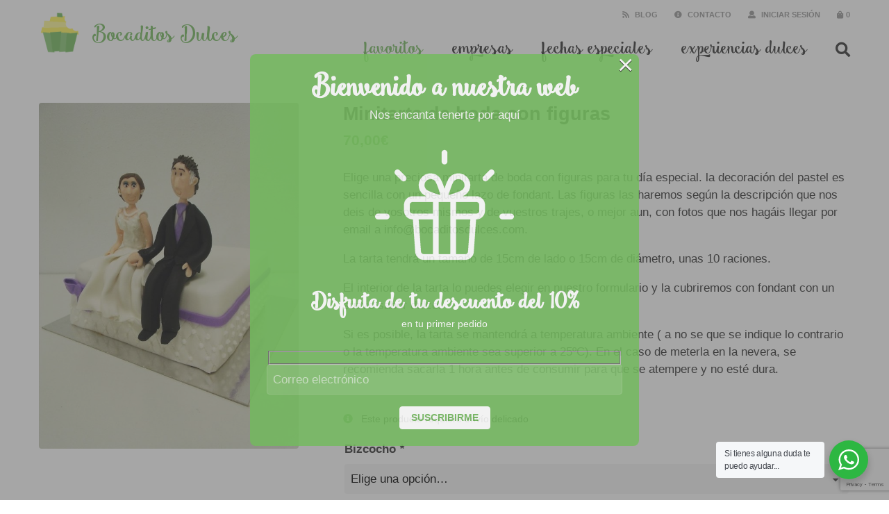

--- FILE ---
content_type: text/html; charset=UTF-8
request_url: https://bocaditosdulces.com/nuestros-productos/tartas/minitarta-de-boda-con-figuras/
body_size: 25045
content:
<!DOCTYPE html>
<html lang="es" class="no-js">
	<head>
		<meta charset="UTF-8">
		<meta http-equiv="X-UA-Compatible" content="IE=edge">
		<meta name="viewport" content="width=device-width, initial-scale=1.0, shrink-to-fit=no, viewport-fit=cover">
		<meta name="description" content="">
		<link href="//www.google-analytics.com" rel="dns-prefetch">
		<title>Minitarta de boda con figuras &#8211; Bocaditos Dulces</title>
		<meta name='robots' content='index, follow, max-image-preview:large, max-snippet:-1, max-video-preview:-1' />
	<style>img:is([sizes="auto" i], [sizes^="auto," i]) { contain-intrinsic-size: 3000px 1500px }</style>
	
	<!-- This site is optimized with the Yoast SEO Premium plugin v26.4 (Yoast SEO v26.4) - https://yoast.com/wordpress/plugins/seo/ -->
	<meta name="description" content="Elige una preciosa minitarta de boda con figuras para tu día especial. la decoración del pastel es sencilla con un pequeño lazo de fondant. las figuras las modelaremos según las fotos que nos hagáis llegar." />
	<link rel="canonical" href="https://bocaditosdulces.com/nuestros-productos/tartas/minitarta-de-boda-con-figuras/" />
	<meta property="og:locale" content="es_ES" />
	<meta property="og:type" content="product" />
	<meta property="og:title" content="Minitarta de boda con figuras" />
	<meta property="og:description" content="Elige una preciosa minitarta de boda con figuras para tu día especial. la decoración del pastel es sencilla con un pequeño lazo de fondant. las figuras las modelaremos según las fotos que nos hagáis llegar." />
	<meta property="og:url" content="https://bocaditosdulces.com/nuestros-productos/tartas/minitarta-de-boda-con-figuras/" />
	<meta property="og:site_name" content="Bocaditos Dulces" />
	<meta property="article:modified_time" content="2018-06-20T08:03:42+00:00" />
	<meta property="og:image" content="https://bocaditosdulces.com/content/uploads/2018/01/bd_figuras-boda-adriana.jpg" />
	<meta property="og:image:width" content="1800" />
	<meta property="og:image:height" content="2400" />
	<meta property="og:image:type" content="image/jpeg" />
	<meta name="twitter:card" content="summary_large_image" />
	<meta name="twitter:site" content="@bocaditosdulcs" />
	<meta name="twitter:label1" content="Price" />
	<meta name="twitter:data1" content="70,00&euro;" />
	<meta name="twitter:label2" content="Availability" />
	<meta name="twitter:data2" content="In stock" />
	<script type="application/ld+json" class="yoast-schema-graph">{"@context":"https://schema.org","@graph":[{"@type":["WebPage","ItemPage"],"@id":"https://bocaditosdulces.com/nuestros-productos/tartas/minitarta-de-boda-con-figuras/","url":"https://bocaditosdulces.com/nuestros-productos/tartas/minitarta-de-boda-con-figuras/","name":"Minitarta de boda con figuras &#8211; Bocaditos Dulces","isPartOf":{"@id":"https://bocaditosdulces.com/#website"},"primaryImageOfPage":{"@id":"https://bocaditosdulces.com/nuestros-productos/tartas/minitarta-de-boda-con-figuras/#primaryimage"},"image":{"@id":"https://bocaditosdulces.com/nuestros-productos/tartas/minitarta-de-boda-con-figuras/#primaryimage"},"thumbnailUrl":"https://bocaditosdulces.com/content/uploads/2018/01/bd_figuras-boda-adriana.jpg","description":"Elige una preciosa minitarta de boda con figuras para tu día especial. la decoración del pastel es sencilla con un pequeño lazo de fondant. las figuras las modelaremos según las fotos que nos hagáis llegar.","breadcrumb":{"@id":"https://bocaditosdulces.com/nuestros-productos/tartas/minitarta-de-boda-con-figuras/#breadcrumb"},"inLanguage":"es","potentialAction":{"@type":"BuyAction","target":"https://bocaditosdulces.com/nuestros-productos/tartas/minitarta-de-boda-con-figuras/"}},{"@type":"ImageObject","inLanguage":"es","@id":"https://bocaditosdulces.com/nuestros-productos/tartas/minitarta-de-boda-con-figuras/#primaryimage","url":"https://bocaditosdulces.com/content/uploads/2018/01/bd_figuras-boda-adriana.jpg","contentUrl":"https://bocaditosdulces.com/content/uploads/2018/01/bd_figuras-boda-adriana.jpg","width":1800,"height":2400,"caption":"Tarta cuadrada con figuras de novios personalizados en fondant, ideal para sorprender a todos los invitados a tu boda."},{"@type":"BreadcrumbList","@id":"https://bocaditosdulces.com/nuestros-productos/tartas/minitarta-de-boda-con-figuras/#breadcrumb","itemListElement":[{"@type":"ListItem","position":1,"name":"","item":"https://bocaditosdulces.com/"},{"@type":"ListItem","position":2,"name":"Favoritos","item":"https://bocaditosdulces.com/favoritos/"},{"@type":"ListItem","position":3,"name":"Tartas","item":"https://bocaditosdulces.com/nuestros-productos/categoria/tartas/"},{"@type":"ListItem","position":4,"name":"Minitarta de boda con figuras"}]},{"@type":"WebSite","@id":"https://bocaditosdulces.com/#website","url":"https://bocaditosdulces.com/","name":"Bocaditos Dulces","description":"","potentialAction":[{"@type":"SearchAction","target":{"@type":"EntryPoint","urlTemplate":"https://bocaditosdulces.com/?s={search_term_string}"},"query-input":{"@type":"PropertyValueSpecification","valueRequired":true,"valueName":"search_term_string"}}],"inLanguage":"es"}]}</script>
	<meta property="product:price:amount" content="70.00" />
	<meta property="product:price:currency" content="EUR" />
	<meta property="og:availability" content="instock" />
	<meta property="product:availability" content="instock" />
	<meta property="product:condition" content="new" />
	<!-- / Yoast SEO Premium plugin. -->


<link rel='dns-prefetch' href='//www.google.com' />
<link rel='stylesheet' id='wp-block-library-css' href='https://bocaditosdulces.com/wp/wp-includes/css/dist/block-library/style.min.css?ver=6.8.3' media='all' />
<style id='classic-theme-styles-inline-css' type='text/css'>
/*! This file is auto-generated */
.wp-block-button__link{color:#fff;background-color:#32373c;border-radius:9999px;box-shadow:none;text-decoration:none;padding:calc(.667em + 2px) calc(1.333em + 2px);font-size:1.125em}.wp-block-file__button{background:#32373c;color:#fff;text-decoration:none}
</style>
<style id='safe-svg-svg-icon-style-inline-css' type='text/css'>
.safe-svg-cover{text-align:center}.safe-svg-cover .safe-svg-inside{display:inline-block;max-width:100%}.safe-svg-cover svg{fill:currentColor;height:100%;max-height:100%;max-width:100%;width:100%}

</style>
<link rel='stylesheet' id='nta-css-popup-css' href='https://bocaditosdulces.com/content/plugins/wp-whatsapp/assets/dist/css/style.css?ver=6.8.3' media='all' />
<style id='global-styles-inline-css' type='text/css'>
:root{--wp--preset--aspect-ratio--square: 1;--wp--preset--aspect-ratio--4-3: 4/3;--wp--preset--aspect-ratio--3-4: 3/4;--wp--preset--aspect-ratio--3-2: 3/2;--wp--preset--aspect-ratio--2-3: 2/3;--wp--preset--aspect-ratio--16-9: 16/9;--wp--preset--aspect-ratio--9-16: 9/16;--wp--preset--color--black: #000000;--wp--preset--color--cyan-bluish-gray: #abb8c3;--wp--preset--color--white: #ffffff;--wp--preset--color--pale-pink: #f78da7;--wp--preset--color--vivid-red: #cf2e2e;--wp--preset--color--luminous-vivid-orange: #ff6900;--wp--preset--color--luminous-vivid-amber: #fcb900;--wp--preset--color--light-green-cyan: #7bdcb5;--wp--preset--color--vivid-green-cyan: #00d084;--wp--preset--color--pale-cyan-blue: #8ed1fc;--wp--preset--color--vivid-cyan-blue: #0693e3;--wp--preset--color--vivid-purple: #9b51e0;--wp--preset--gradient--vivid-cyan-blue-to-vivid-purple: linear-gradient(135deg,rgba(6,147,227,1) 0%,rgb(155,81,224) 100%);--wp--preset--gradient--light-green-cyan-to-vivid-green-cyan: linear-gradient(135deg,rgb(122,220,180) 0%,rgb(0,208,130) 100%);--wp--preset--gradient--luminous-vivid-amber-to-luminous-vivid-orange: linear-gradient(135deg,rgba(252,185,0,1) 0%,rgba(255,105,0,1) 100%);--wp--preset--gradient--luminous-vivid-orange-to-vivid-red: linear-gradient(135deg,rgba(255,105,0,1) 0%,rgb(207,46,46) 100%);--wp--preset--gradient--very-light-gray-to-cyan-bluish-gray: linear-gradient(135deg,rgb(238,238,238) 0%,rgb(169,184,195) 100%);--wp--preset--gradient--cool-to-warm-spectrum: linear-gradient(135deg,rgb(74,234,220) 0%,rgb(151,120,209) 20%,rgb(207,42,186) 40%,rgb(238,44,130) 60%,rgb(251,105,98) 80%,rgb(254,248,76) 100%);--wp--preset--gradient--blush-light-purple: linear-gradient(135deg,rgb(255,206,236) 0%,rgb(152,150,240) 100%);--wp--preset--gradient--blush-bordeaux: linear-gradient(135deg,rgb(254,205,165) 0%,rgb(254,45,45) 50%,rgb(107,0,62) 100%);--wp--preset--gradient--luminous-dusk: linear-gradient(135deg,rgb(255,203,112) 0%,rgb(199,81,192) 50%,rgb(65,88,208) 100%);--wp--preset--gradient--pale-ocean: linear-gradient(135deg,rgb(255,245,203) 0%,rgb(182,227,212) 50%,rgb(51,167,181) 100%);--wp--preset--gradient--electric-grass: linear-gradient(135deg,rgb(202,248,128) 0%,rgb(113,206,126) 100%);--wp--preset--gradient--midnight: linear-gradient(135deg,rgb(2,3,129) 0%,rgb(40,116,252) 100%);--wp--preset--font-size--small: 13px;--wp--preset--font-size--medium: 20px;--wp--preset--font-size--large: 36px;--wp--preset--font-size--x-large: 42px;--wp--preset--spacing--20: 0.44rem;--wp--preset--spacing--30: 0.67rem;--wp--preset--spacing--40: 1rem;--wp--preset--spacing--50: 1.5rem;--wp--preset--spacing--60: 2.25rem;--wp--preset--spacing--70: 3.38rem;--wp--preset--spacing--80: 5.06rem;--wp--preset--shadow--natural: 6px 6px 9px rgba(0, 0, 0, 0.2);--wp--preset--shadow--deep: 12px 12px 50px rgba(0, 0, 0, 0.4);--wp--preset--shadow--sharp: 6px 6px 0px rgba(0, 0, 0, 0.2);--wp--preset--shadow--outlined: 6px 6px 0px -3px rgba(255, 255, 255, 1), 6px 6px rgba(0, 0, 0, 1);--wp--preset--shadow--crisp: 6px 6px 0px rgba(0, 0, 0, 1);}:where(.is-layout-flex){gap: 0.5em;}:where(.is-layout-grid){gap: 0.5em;}body .is-layout-flex{display: flex;}.is-layout-flex{flex-wrap: wrap;align-items: center;}.is-layout-flex > :is(*, div){margin: 0;}body .is-layout-grid{display: grid;}.is-layout-grid > :is(*, div){margin: 0;}:where(.wp-block-columns.is-layout-flex){gap: 2em;}:where(.wp-block-columns.is-layout-grid){gap: 2em;}:where(.wp-block-post-template.is-layout-flex){gap: 1.25em;}:where(.wp-block-post-template.is-layout-grid){gap: 1.25em;}.has-black-color{color: var(--wp--preset--color--black) !important;}.has-cyan-bluish-gray-color{color: var(--wp--preset--color--cyan-bluish-gray) !important;}.has-white-color{color: var(--wp--preset--color--white) !important;}.has-pale-pink-color{color: var(--wp--preset--color--pale-pink) !important;}.has-vivid-red-color{color: var(--wp--preset--color--vivid-red) !important;}.has-luminous-vivid-orange-color{color: var(--wp--preset--color--luminous-vivid-orange) !important;}.has-luminous-vivid-amber-color{color: var(--wp--preset--color--luminous-vivid-amber) !important;}.has-light-green-cyan-color{color: var(--wp--preset--color--light-green-cyan) !important;}.has-vivid-green-cyan-color{color: var(--wp--preset--color--vivid-green-cyan) !important;}.has-pale-cyan-blue-color{color: var(--wp--preset--color--pale-cyan-blue) !important;}.has-vivid-cyan-blue-color{color: var(--wp--preset--color--vivid-cyan-blue) !important;}.has-vivid-purple-color{color: var(--wp--preset--color--vivid-purple) !important;}.has-black-background-color{background-color: var(--wp--preset--color--black) !important;}.has-cyan-bluish-gray-background-color{background-color: var(--wp--preset--color--cyan-bluish-gray) !important;}.has-white-background-color{background-color: var(--wp--preset--color--white) !important;}.has-pale-pink-background-color{background-color: var(--wp--preset--color--pale-pink) !important;}.has-vivid-red-background-color{background-color: var(--wp--preset--color--vivid-red) !important;}.has-luminous-vivid-orange-background-color{background-color: var(--wp--preset--color--luminous-vivid-orange) !important;}.has-luminous-vivid-amber-background-color{background-color: var(--wp--preset--color--luminous-vivid-amber) !important;}.has-light-green-cyan-background-color{background-color: var(--wp--preset--color--light-green-cyan) !important;}.has-vivid-green-cyan-background-color{background-color: var(--wp--preset--color--vivid-green-cyan) !important;}.has-pale-cyan-blue-background-color{background-color: var(--wp--preset--color--pale-cyan-blue) !important;}.has-vivid-cyan-blue-background-color{background-color: var(--wp--preset--color--vivid-cyan-blue) !important;}.has-vivid-purple-background-color{background-color: var(--wp--preset--color--vivid-purple) !important;}.has-black-border-color{border-color: var(--wp--preset--color--black) !important;}.has-cyan-bluish-gray-border-color{border-color: var(--wp--preset--color--cyan-bluish-gray) !important;}.has-white-border-color{border-color: var(--wp--preset--color--white) !important;}.has-pale-pink-border-color{border-color: var(--wp--preset--color--pale-pink) !important;}.has-vivid-red-border-color{border-color: var(--wp--preset--color--vivid-red) !important;}.has-luminous-vivid-orange-border-color{border-color: var(--wp--preset--color--luminous-vivid-orange) !important;}.has-luminous-vivid-amber-border-color{border-color: var(--wp--preset--color--luminous-vivid-amber) !important;}.has-light-green-cyan-border-color{border-color: var(--wp--preset--color--light-green-cyan) !important;}.has-vivid-green-cyan-border-color{border-color: var(--wp--preset--color--vivid-green-cyan) !important;}.has-pale-cyan-blue-border-color{border-color: var(--wp--preset--color--pale-cyan-blue) !important;}.has-vivid-cyan-blue-border-color{border-color: var(--wp--preset--color--vivid-cyan-blue) !important;}.has-vivid-purple-border-color{border-color: var(--wp--preset--color--vivid-purple) !important;}.has-vivid-cyan-blue-to-vivid-purple-gradient-background{background: var(--wp--preset--gradient--vivid-cyan-blue-to-vivid-purple) !important;}.has-light-green-cyan-to-vivid-green-cyan-gradient-background{background: var(--wp--preset--gradient--light-green-cyan-to-vivid-green-cyan) !important;}.has-luminous-vivid-amber-to-luminous-vivid-orange-gradient-background{background: var(--wp--preset--gradient--luminous-vivid-amber-to-luminous-vivid-orange) !important;}.has-luminous-vivid-orange-to-vivid-red-gradient-background{background: var(--wp--preset--gradient--luminous-vivid-orange-to-vivid-red) !important;}.has-very-light-gray-to-cyan-bluish-gray-gradient-background{background: var(--wp--preset--gradient--very-light-gray-to-cyan-bluish-gray) !important;}.has-cool-to-warm-spectrum-gradient-background{background: var(--wp--preset--gradient--cool-to-warm-spectrum) !important;}.has-blush-light-purple-gradient-background{background: var(--wp--preset--gradient--blush-light-purple) !important;}.has-blush-bordeaux-gradient-background{background: var(--wp--preset--gradient--blush-bordeaux) !important;}.has-luminous-dusk-gradient-background{background: var(--wp--preset--gradient--luminous-dusk) !important;}.has-pale-ocean-gradient-background{background: var(--wp--preset--gradient--pale-ocean) !important;}.has-electric-grass-gradient-background{background: var(--wp--preset--gradient--electric-grass) !important;}.has-midnight-gradient-background{background: var(--wp--preset--gradient--midnight) !important;}.has-small-font-size{font-size: var(--wp--preset--font-size--small) !important;}.has-medium-font-size{font-size: var(--wp--preset--font-size--medium) !important;}.has-large-font-size{font-size: var(--wp--preset--font-size--large) !important;}.has-x-large-font-size{font-size: var(--wp--preset--font-size--x-large) !important;}
:where(.wp-block-post-template.is-layout-flex){gap: 1.25em;}:where(.wp-block-post-template.is-layout-grid){gap: 1.25em;}
:where(.wp-block-columns.is-layout-flex){gap: 2em;}:where(.wp-block-columns.is-layout-grid){gap: 2em;}
:root :where(.wp-block-pullquote){font-size: 1.5em;line-height: 1.6;}
</style>
<link rel='stylesheet' id='woocommerce-wishlists-css' href='https://bocaditosdulces.com/content/plugins/woocommerce-wishlists/assets/css/woocommerce-wishlists.min.css?ver=2.3.9' media='all' />
<style id='woocommerce-inline-inline-css' type='text/css'>
.woocommerce form .form-row .required { visibility: visible; }
</style>
<link rel='stylesheet' id='dashicons-css' href='https://bocaditosdulces.com/wp/wp-includes/css/dashicons.min.css?ver=6.8.3' media='all' />
<style id='dashicons-inline-css' type='text/css'>
[data-font="Dashicons"]:before {font-family: 'Dashicons' !important;content: attr(data-icon) !important;speak: none !important;font-weight: normal !important;font-variant: normal !important;text-transform: none !important;line-height: 1 !important;font-style: normal !important;-webkit-font-smoothing: antialiased !important;-moz-osx-font-smoothing: grayscale !important;}
</style>
<link rel='stylesheet' id='woocommerce-addons-css-css' href='https://bocaditosdulces.com/content/plugins/woocommerce-product-addons/assets/css/frontend/frontend.css?ver=8.1.1' media='all' />
<link rel='stylesheet' id='wppopups-base-css' href='https://bocaditosdulces.com/content/plugins/wp-popups-lite/src/assets/css/wppopups-base.css?ver=2.2.0.3' media='all' />
<link rel='stylesheet' id='brands-styles-css' href='https://bocaditosdulces.com/content/plugins/woocommerce/assets/css/brands.css?ver=10.3.5' media='all' />
<link rel='stylesheet' id='select2-css' href='https://bocaditosdulces.com/content/plugins/woocommerce/assets/css/select2.css?ver=10.3.5' media='all' />
<link rel='stylesheet' id='themestyle-css' href='https://bocaditosdulces.com/content/themes/bocaditosdulces/_assets/css/main.css?ver=2024.3.1' media='all' />
<link rel='stylesheet' id='grw_css-css' href='https://bocaditosdulces.com/content/plugins/widget-google-reviews/static/css/google-review.css?ver=1.8.9' media='all' />
<link rel='stylesheet' id='cf7cf-style-css' href='https://bocaditosdulces.com/content/plugins/cf7-conditional-fields/style.css?ver=2.6.7' media='all' />
<link rel='stylesheet' id='ywcdd_single_product-css' href='https://bocaditosdulces.com/content/plugins/yith-woocommerce-delivery-date-premium/assets/css/yith_deliverydate_single_product.css?ver=2.32.0' media='all' />
<style id='ywcdd_single_product-inline-css' type='text/css'>
#ywcdd_info_shipping_date {
							        background:  #eff3f5;
							    }

							    #ywcdd_info_first_delivery_date {
							        background: #ffdea5
							    }
							    #ywcdd_info_shipping_date .ywcdd_shipping_icon{
							        background-image: url( https://bocaditosdulces.com/content/plugins/yith-woocommerce-delivery-date-premium/assets/images/truck.png );
							    }
							    #ywcdd_info_first_delivery_date .ywcdd_delivery_icon{
							        background-image: url(  https://bocaditosdulces.com/content/plugins/yith-woocommerce-delivery-date-premium/assets/images/clock.png);
							    }
</style>
<script type="text/template" id="tmpl-variation-template">
	<div class="woocommerce-variation-description">{{{ data.variation.variation_description }}}</div>
	<div class="woocommerce-variation-price">{{{ data.variation.price_html }}}</div>
	<div class="woocommerce-variation-availability">{{{ data.variation.availability_html }}}</div>
</script>
<script type="text/template" id="tmpl-unavailable-variation-template">
	<p role="alert">Lo sentimos, este producto no está disponible. Por favor elige otra combinación.</p>
</script>
<script type="text/javascript" src="https://bocaditosdulces.com/wp/wp-includes/js/jquery/jquery.min.js?ver=3.7.1" id="jquery-core-js"></script>
<script type="text/javascript" src="https://bocaditosdulces.com/wp/wp-includes/js/jquery/jquery-migrate.min.js?ver=3.4.1" id="jquery-migrate-js"></script>
<script type="text/javascript" src="https://bocaditosdulces.com/wp/wp-includes/js/underscore.min.js?ver=1.13.7" id="underscore-js"></script>
<script type="text/javascript" id="wp-util-js-extra">
/* <![CDATA[ */
var _wpUtilSettings = {"ajax":{"url":"\/wp\/wp-admin\/admin-ajax.php"}};
/* ]]> */
</script>
<script type="text/javascript" src="https://bocaditosdulces.com/wp/wp-includes/js/wp-util.min.js?ver=6.8.3" id="wp-util-js"></script>
<script type="text/javascript" src="https://bocaditosdulces.com/content/plugins/woocommerce/assets/js/jquery-blockui/jquery.blockUI.min.js?ver=2.7.0-wc.10.3.5" id="wc-jquery-blockui-js" data-wp-strategy="defer"></script>
<script type="text/javascript" id="wc-add-to-cart-js-extra">
/* <![CDATA[ */
var wc_add_to_cart_params = {"ajax_url":"\/wp\/wp-admin\/admin-ajax.php","wc_ajax_url":"\/?wc-ajax=%%endpoint%%","i18n_view_cart":"Ver cesta","cart_url":"https:\/\/bocaditosdulces.com\/cesta\/","is_cart":"","cart_redirect_after_add":"no"};
/* ]]> */
</script>
<script type="text/javascript" src="https://bocaditosdulces.com/content/plugins/woocommerce/assets/js/frontend/add-to-cart.min.js?ver=10.3.5" id="wc-add-to-cart-js" defer="defer" data-wp-strategy="defer"></script>
<script type="text/javascript" src="https://bocaditosdulces.com/content/plugins/woocommerce/assets/js/flexslider/jquery.flexslider.min.js?ver=2.7.2-wc.10.3.5" id="wc-flexslider-js" defer="defer" data-wp-strategy="defer"></script>
<script type="text/javascript" src="https://bocaditosdulces.com/content/plugins/woocommerce/assets/js/photoswipe/photoswipe.min.js?ver=4.1.1-wc.10.3.5" id="wc-photoswipe-js" defer="defer" data-wp-strategy="defer"></script>
<script type="text/javascript" src="https://bocaditosdulces.com/content/plugins/woocommerce/assets/js/photoswipe/photoswipe-ui-default.min.js?ver=4.1.1-wc.10.3.5" id="wc-photoswipe-ui-default-js" defer="defer" data-wp-strategy="defer"></script>
<script type="text/javascript" id="wc-single-product-js-extra">
/* <![CDATA[ */
var wc_single_product_params = {"i18n_required_rating_text":"Por favor elige una puntuaci\u00f3n","i18n_rating_options":["1 de 5 estrellas","2 de 5 estrellas","3 de 5 estrellas","4 de 5 estrellas","5 de 5 estrellas"],"i18n_product_gallery_trigger_text":"Ver galer\u00eda de im\u00e1genes a pantalla completa","review_rating_required":"yes","flexslider":{"rtl":false,"animation":"slide","smoothHeight":true,"directionNav":false,"controlNav":"thumbnails","slideshow":false,"animationSpeed":500,"animationLoop":false,"allowOneSlide":false},"zoom_enabled":"","zoom_options":[],"photoswipe_enabled":"1","photoswipe_options":{"shareEl":false,"closeOnScroll":false,"history":false,"hideAnimationDuration":0,"showAnimationDuration":0},"flexslider_enabled":"1"};
/* ]]> */
</script>
<script type="text/javascript" src="https://bocaditosdulces.com/content/themes/bocaditosdulces/_assets/js/library/woocommerce/single-product.min.js?ver=1.0.0" id="wc-single-product-js"></script>
<script type="text/javascript" src="https://bocaditosdulces.com/content/plugins/woocommerce/assets/js/js-cookie/js.cookie.min.js?ver=2.1.4-wc.10.3.5" id="wc-js-cookie-js" defer="defer" data-wp-strategy="defer"></script>
<script type="text/javascript" id="woocommerce-js-extra">
/* <![CDATA[ */
var woocommerce_params = {"ajax_url":"\/wp\/wp-admin\/admin-ajax.php","wc_ajax_url":"\/?wc-ajax=%%endpoint%%","i18n_password_show":"Mostrar contrase\u00f1a","i18n_password_hide":"Ocultar contrase\u00f1a"};
/* ]]> */
</script>
<script type="text/javascript" src="https://bocaditosdulces.com/content/plugins/woocommerce/assets/js/frontend/woocommerce.min.js?ver=10.3.5" id="woocommerce-js" defer="defer" data-wp-strategy="defer"></script>
<script type="text/javascript" src="https://bocaditosdulces.com/content/plugins/woocommerce/assets/js/dompurify/purify.min.js?ver=10.3.5" id="wc-dompurify-js" defer="defer" data-wp-strategy="defer"></script>
<script type="text/javascript" src="https://bocaditosdulces.com/content/themes/bocaditosdulces/_assets/js/scripts.min.js?ver=2024.3.1" id="cs711scripts-js"></script>
<script type="text/javascript" src="https://bocaditosdulces.com/content/plugins/woocommerce/assets/js/select2/select2.full.min.js?ver=4.0.3-wc.10.3.5" id="wc-select2-js" defer="defer" data-wp-strategy="defer"></script>
<script type="text/javascript" id="wc-cart-fragments-js-extra">
/* <![CDATA[ */
var wc_cart_fragments_params = {"ajax_url":"\/wp\/wp-admin\/admin-ajax.php","wc_ajax_url":"\/?wc-ajax=%%endpoint%%","cart_hash_key":"wc_cart_hash_73b96108bc10fda0c14be5d24299b56e","fragment_name":"wc_fragments_73b96108bc10fda0c14be5d24299b56e","request_timeout":"5000"};
/* ]]> */
</script>
<script type="text/javascript" src="https://bocaditosdulces.com/content/plugins/woocommerce/assets/js/frontend/cart-fragments.min.js?ver=10.3.5" id="wc-cart-fragments-js" defer="defer" data-wp-strategy="defer"></script>
<script type="text/javascript" src="https://bocaditosdulces.com/content/plugins/widget-google-reviews/static/js/wpac-time.js?ver=1.8.9" id="wpac_time_js-js"></script>
		<script>
			window.wc_ga_pro = {};

			window.wc_ga_pro.ajax_url = 'https://bocaditosdulces.com/wp/wp-admin/admin-ajax.php';

			window.wc_ga_pro.available_gateways = {"stripe":"Tarjeta de Cr\u00e9dito \/ D\u00e9bito","bacs":"Transferencia bancaria","ppcp-gateway":"PayPal"};

			// interpolate json by replacing placeholders with variables (only used by UA tracking)
			window.wc_ga_pro.interpolate_json = function( object, variables ) {

				if ( ! variables ) {
					return object;
				}

				let j = JSON.stringify( object );

				for ( let k in variables ) {
					j = j.split( '{$' + k + '}' ).join( variables[ k ] );
				}

				return JSON.parse( j );
			};

			// return the title for a payment gateway
			window.wc_ga_pro.get_payment_method_title = function( payment_method ) {
				return window.wc_ga_pro.available_gateways[ payment_method ] || payment_method;
			};

			// check if an email is valid
			window.wc_ga_pro.is_valid_email = function( email ) {
				return /[^\s@]+@[^\s@]+\.[^\s@]+/.test( email );
			};
		</script>
				<!-- Start WooCommerce Google Analytics Pro -->
				<script>
			(function(i,s,o,g,r,a,m){i['GoogleAnalyticsObject']=r;i[r]=i[r]||function(){
				(i[r].q=i[r].q||[]).push(arguments)},i[r].l=1*new Date();a=s.createElement(o),
				m=s.getElementsByTagName(o)[0];a.async=1;a.src=g;m.parentNode.insertBefore(a,m)
			})(window,document,'script','https://www.google-analytics.com/analytics.js','ga');
						ga( 'create', 'UA-39180227-1', {"cookieDomain":"auto"} );
			ga( 'set', 'forceSSL', true );
									ga( 'set', 'anonymizeIp', true );
															ga( 'require', 'ec' );

			
			(function() {

				// trigger an event the old-fashioned way to avoid a jQuery dependency and still support IE
				const event = document.createEvent('Event');

				event.initEvent( 'wc_google_analytics_pro_loaded', true, true );

				document.dispatchEvent( event );
			})();
		</script>
				<!-- end WooCommerce Google Analytics Pro -->
		<link rel="https://api.w.org/" href="https://bocaditosdulces.com/wp-json/" /><link rel="alternate" title="JSON" type="application/json" href="https://bocaditosdulces.com/wp-json/wp/v2/product/2358" /><link rel="alternate" title="oEmbed (JSON)" type="application/json+oembed" href="https://bocaditosdulces.com/wp-json/oembed/1.0/embed?url=https%3A%2F%2Fbocaditosdulces.com%2Fnuestros-productos%2Ftartas%2Fminitarta-de-boda-con-figuras%2F" />
<link rel="alternate" title="oEmbed (XML)" type="text/xml+oembed" href="https://bocaditosdulces.com/wp-json/oembed/1.0/embed?url=https%3A%2F%2Fbocaditosdulces.com%2Fnuestros-productos%2Ftartas%2Fminitarta-de-boda-con-figuras%2F&#038;format=xml" />
	<!-- For old IEs -->
	<link rel="shortcut icon" href="favicon.ico" />
	<!-- For new browsers - multisize ico  -->
	<link rel="icon" type="image/x-icon" sizes="16x16 32x32" href="https://bocaditosdulces.com/content/themes/bocaditosdulces/_assets/img/favicon/favicon.ico">
	<!-- For iPad with high-resolution Retina display running iOS ≥ 7: -->
	<link rel="apple-touch-icon-precomposed" sizes="152x152" href="https://bocaditosdulces.com/content/themes/bocaditosdulces/_assets/img/favicon/favicon-152.png">
	<!-- For iPad with high-resolution Retina display running iOS ≤ 6: -->
	<link rel="apple-touch-icon-precomposed" sizes="144x144" href="https://bocaditosdulces.com/content/themes/bocaditosdulces/_assets/img/favicon/favicon-144.png">
	<!-- For iPhone with high-resolution Retina display running iOS ≥ 7: -->
	<link rel="apple-touch-icon-precomposed" sizes="120x120" href="https://bocaditosdulces.com/content/themes/bocaditosdulces/_assets/img/favicon/favicon-120.png">
	<!-- For iPhone with high-resolution Retina display running iOS ≤ 6: -->
	<link rel="apple-touch-icon-precomposed" sizes="114x114" href="https://bocaditosdulces.com/content/themes/bocaditosdulces/_assets/img/favicon/favicon-114.png">
	<!-- For iPhone 6+ -->
	<link rel="apple-touch-icon-precomposed" sizes="180x180" href="https://bocaditosdulces.com/content/themes/bocaditosdulces/_assets/img/favicon/favicon-180.png">
	<!-- For first- and second-generation iPad: -->
	<link rel="apple-touch-icon-precomposed" sizes="72x72" href="https://bocaditosdulces.com/content/themes/bocaditosdulces/_assets/img/favicon/favicon-72.png">
	<!-- For non-Retina iPhone, iPod Touch, and Android 2.1+ devices: -->
	<link rel="apple-touch-icon-precomposed" href="https://bocaditosdulces.com/content/themes/bocaditosdulces/_assets/img/favicon/favicon-57.png">
	<!-- For Old Chrome -->
	<link rel="icon" href="https://bocaditosdulces.com/content/themes/bocaditosdulces/_assets/img/favicon/favicon-32.png" sizes="32x32">
	<!-- For IE10 Metro -->
	<meta name="msapplication-TileColor" content="#73ba5d">
	<meta name="msapplication-TileImage" content="https://bocaditosdulces.com/content/themes/bocaditosdulces/_assets/img/favicon/favicon-144.png">
	<meta name="theme-color" content="#FFFFFF">
	<!-- Windows 8.1+ IE 11-->
	<meta name="msapplication-config" content="https://bocaditosdulces.com/content/themes/bocaditosdulces/_assets/img/favicon/browserconfig.xml" />
	<!-- Chrome for Android -->
	<link rel="manifest" href="https://bocaditosdulces.com/content/themes/bocaditosdulces/_assets/img/favicon/manifest.json">
	<link rel="icon" sizes="192x192" href="https://bocaditosdulces.com/content/themes/bocaditosdulces/_assets/img/favicon/favicon-192.png">
	<!-- For Apple Touchbar -->
	<link rel="mask-icon" href="https://bocaditosdulces.com/content/themes/bocaditosdulces/_assets/img/favicon/favicon.svg" color="#73ba5d">
        <script>
    	  (function(d) {
    	    var config = {
    	      kitId: 'hzk5tzz',
    	      scriptTimeout: 3000,
    	      async: true
    	    },
    	    h=d.documentElement,t=setTimeout(function(){h.className=h.className.replace(/\bwf-loading\b/g,"")+" wf-inactive";},config.scriptTimeout),tk=d.createElement("script"),f=false,s=d.getElementsByTagName("script")[0],a;h.className+=" wf-loading";tk.src='https://use.typekit.net/'+config.kitId+'.js';tk.async=true;tk.onload=tk.onreadystatechange=function(){a=this.readyState;if(f||a&&a!="complete"&&a!="loaded")return;f=true;clearTimeout(t);try{Typekit.load(config)}catch(e){}};s.parentNode.insertBefore(tk,s)
    	  })(document);
    	</script>
    	<noscript><style>.woocommerce-product-gallery{ opacity: 1 !important; }</style></noscript>
	<style type="text/css">.inv-recaptcha-holder {display: none !important;}</style><style type="text/css" id="spu-css-17572" class="spu-css">		#spu-bg-17572 {
			background-color: rgba(79, 79, 79, 0.5);
		}

		#spu-17572 .spu-close {
			font-size: 40px;
			color: rgb(255, 255, 255);
			text-shadow: 0 1px 0 #000;
		}

		#spu-17572 .spu-close:hover {
			color: #000;
		}

		#spu-17572 {
			background-color: rgb(116, 186, 94);
			max-width: 560px;
			border-radius: 8px;
			
					height: auto;
				}

		#spu-17572 .spu-container {
					padding: 0px;
			height: calc(100% - 28px);
		}
								</style>
		
	</head>
	<body class="wp-singular product-template-default single single-product postid-2358 wp-theme-bocaditosdulces theme-bocaditosdulces woocommerce woocommerce-page woocommerce-no-js minitarta-de-boda-con-figuras">
			<div id="overlay" class="[ overlay  overlay--white ]"></div>
									<div id="search-box" class="[ search-box ]">
            <form class="[ search-form  search-form--products ]" method="get" action="https://bocaditosdulces.com" role="search" id="search-form">
				<fieldset>
					<legend>Introduce los términos de búsqueda y presiona enter</legend>
	            	<input id="search-product-input" class="[ search-form__input ]" type="search" name="s" aria-label="Buscar" placeholder="Buscar productos...">
	                <input type="hidden" name="post_type" value="product" />
	            	<button id="search-product-submit" class="[ search-form__submit ]" type="submit" role="button">Buscar</button>
				</fieldset>
            </form>
			<div id="search-loader" class="[ search-box__loader ]"></div>
		</div>
							<header class="[ header ] [ wrapper  wrapper--wide ]" role="banner">
				<div class="[ header__branding ] [ logo ]">
					<a class="[ logo__link ]" href="https://bocaditosdulces.com">
						<div class="[ logo__isotype ]">
							<img width="150" height="150" src="https://bocaditosdulces.com/content/uploads/2018/03/logo-bocaditos-dulces-150x150.png" class="[ logo__image ]" alt="Logo Bocaditos Dulces" decoding="async" srcset="https://bocaditosdulces.com/content/uploads/2018/03/logo-bocaditos-dulces-150x150.png 150w, https://bocaditosdulces.com/content/uploads/2018/03/logo-bocaditos-dulces-400x400.png 400w, https://bocaditosdulces.com/content/uploads/2018/03/logo-bocaditos-dulces-768x768.png 768w, https://bocaditosdulces.com/content/uploads/2018/03/logo-bocaditos-dulces-1200x1200.png 1200w, https://bocaditosdulces.com/content/uploads/2018/03/logo-bocaditos-dulces-600x600.png 600w, https://bocaditosdulces.com/content/uploads/2018/03/logo-bocaditos-dulces-100x100.png 100w" sizes="(max-width: 150px) 100vw, 150px" />						</div>
						<h1 class="[ logo__name ]">Bocaditos Dulces</h1>
					</a>
				</div>

									<div class="[ header__content ]">
						<div class="[ header__secondary ]">
							<ul class="[ menu  menu--secondary ]"><li id="menu-item-1665" class="menu__item--blog menu-item menu-item-type-post_type menu-item-object-page menu-item-1665 [ menu__item ]"><a href="https://bocaditosdulces.com/blog/" class="[ menu__link ]">Blog</a></li>
<li id="menu-item-1664" class="menu__item--contact menu-item menu-item-type-post_type menu-item-object-page menu-item-1664 [ menu__item ]"><a href="https://bocaditosdulces.com/contacto/" class="[ menu__link ]">Contacto</a></li>
<li class="[ menu__item  menu__item--account ]"><a class="[ menu__link ]" href="https://bocaditosdulces.com/mi-cuenta/">Iniciar sesión</a></li></ul>									<div id="header-cart" class="[ mini-cart  ]">
			        <a class="[ mini-cart__link ]" href="https://bocaditosdulces.com/cesta/" title="Ver carrito">
            0        </a>
			</div>
								<div id="search-mobile" class="[ header__search-button ]"><i class="far fa-search"></i></div>
						</div>
						<nav class="[ header__navigation ]" role="navigation">
							<button id="hamburger-button" type="button" role="button" aria-label="Toggle Navigation" class="[ hamburger ]">
								<span id="hamburger" class="[ hamburger__lines ]"></span>
							</button>
							<ul id="menu--primary" class="[ menu  menu--primary ]"><li id="menu-item-81" class="menu-item menu-item-type-post_type menu-item-object-page current_page_parent menu-item-81 [ menu__item ]"><a href="https://bocaditosdulces.com/favoritos/" class="[ menu__link ]">Favoritos</a></li>
<li id="menu-item-79" class="menu-item menu-item-type-post_type menu-item-object-page menu-item-79 [ menu__item ]"><a href="https://bocaditosdulces.com/empresas/" class="[ menu__link ]">Empresas</a></li>
<li id="menu-item-80" class="menu-item menu-item-type-post_type menu-item-object-page menu-item-80 [ menu__item ]"><a href="https://bocaditosdulces.com/fechas-especiales/" class="[ menu__link ]">Fechas especiales</a></li>
<li id="menu-item-17084" class="menu-item menu-item-type-post_type menu-item-object-page menu-item-17084 [ menu__item ]"><a href="https://bocaditosdulces.com/experienciasdulces/" class="[ menu__link ]">Experiencias dulces</a></li>
<li class="[ menu__item  menu__item--search ]"><span id="search-button" class="[ menu__link ]"><i class="far fa-search"></i></span></li><li class="[ menu__item  menu__item--blog ]"><a class="[ menu__link ]" href="https://bocaditosdulces.com/blog">Blog</a></li><li class="[ menu__item  menu__item--contact ]"><a class="[ menu__link ]" href="https://bocaditosdulces.com/contacto">Contacto</a></li><li class="[ menu__item  menu__item--account ]"><a class="[ menu__link ]" href="https://bocaditosdulces.com/mi-cuenta/">Iniciar sesión</a></li></ul>						</nav>
					</div>
							</header>


	<main id="main" class="[ main  main--woocommerce  main--woocommerce-product ]" role="main">
					
			<div class="woocommerce-notices-wrapper"></div><div id="product-2358" class="product type-product post-2358 status-publish first instock product_cat-tartas product_tag-eventos product_tag-figuras product_tag-fondant product_tag-personalizada product_tag-regalo has-post-thumbnail taxable shipping-taxable purchasable product-type-simple">

	<div class="woocommerce-product-gallery woocommerce-product-gallery--with-images woocommerce-product-gallery--columns-4 images" data-columns="4" style="opacity: 0; transition: opacity .25s ease-in-out;">
	<div class="woocommerce-product-gallery__wrapper">
		<div data-thumb="https://bocaditosdulces.com/content/uploads/2018/01/bd_figuras-boda-adriana-100x100.jpg" data-thumb-alt="Tarta cuadrada cubierta de fondant blanco, decorada con una cinta y lazo morados en fondant,y sentados en ella dos novios tambien de fondant." data-thumb-srcset="https://bocaditosdulces.com/content/uploads/2018/01/bd_figuras-boda-adriana-100x100.jpg 100w, https://bocaditosdulces.com/content/uploads/2018/01/bd_figuras-boda-adriana-150x150.jpg 150w"  data-thumb-sizes="(max-width: 100px) 100vw, 100px" class="woocommerce-product-gallery__image"><a href="https://bocaditosdulces.com/content/uploads/2018/01/bd_figuras-boda-adriana.jpg"><img width="600" height="800" src="https://bocaditosdulces.com/content/uploads/2018/01/bd_figuras-boda-adriana-600x800.jpg" class="wp-post-image" alt="Tarta cuadrada cubierta de fondant blanco, decorada con una cinta y lazo morados en fondant,y sentados en ella dos novios tambien de fondant." data-caption="Tarta cuadrada con figuras de novios personalizados en fondant, ideal para sorprender a todos los invitados a tu boda." data-src="https://bocaditosdulces.com/content/uploads/2018/01/bd_figuras-boda-adriana.jpg" data-large_image="https://bocaditosdulces.com/content/uploads/2018/01/bd_figuras-boda-adriana.jpg" data-large_image_width="1800" data-large_image_height="2400" decoding="async" fetchpriority="high" srcset="https://bocaditosdulces.com/content/uploads/2018/01/bd_figuras-boda-adriana-600x800.jpg 600w, https://bocaditosdulces.com/content/uploads/2018/01/bd_figuras-boda-adriana-400x533.jpg 400w, https://bocaditosdulces.com/content/uploads/2018/01/bd_figuras-boda-adriana-768x1024.jpg 768w, https://bocaditosdulces.com/content/uploads/2018/01/bd_figuras-boda-adriana-900x1200.jpg 900w, https://bocaditosdulces.com/content/uploads/2018/01/bd_figuras-boda-adriana-300x400.jpg 300w, https://bocaditosdulces.com/content/uploads/2018/01/bd_figuras-boda-adriana.jpg 1800w" sizes="(max-width: 600px) 100vw, 600px" /></a></div>	</div>
</div>

	<div class="summary entry-summary">
		<h1 class="product_title entry-title">Minitarta de boda con figuras</h1><p class="price"><span class="woocommerce-Price-amount amount"><bdi>70,00<span class="woocommerce-Price-currencySymbol">&euro;</span></bdi></span></p>

<div id="ywcdd_info_single_product" class="simple">
		</div>
	<div class="[ product-description ]">
		<p>Elige una preciosa minitarta de boda con figuras para tu día especial. la decoración del pastel es sencilla con un pequeño lazo de fondant. Las figuras las haremos según la descripción que nos deis de vosotros mismos y de vuestros trajes, o mejor aun, con fotos que nos hagáis llegar por email a info@bocaditosdulces.com.</p>
<p>La tarta tendrá un tamaño de 15cm de lado o 15cm de diámetro, unas 10 raciones.</p>
<p>El interior de la tarta lo puedes elegir en nuestro formulario y la cubriremos con fondant con un suave sabor dulce.</p>
<p>Si es posible, la tarta se mantendrá a temperatura ambiente ( a no se que se indique lo contrario o la temperatura ambiente sea superior a 25ºC). En el caso de meterla en la nevera, se recomienda sacarla 1 hora antes de consumir para que se atempere y no esté dura.</p>
<p>&nbsp;</p>
	</div>
	        <div class="[ shipping-class-warning ]">
    		Este producto requiere envío delicado        </div>
	
	
	<form class="cart" action="https://bocaditosdulces.com/nuestros-productos/tartas/minitarta-de-boda-con-figuras/" method="post" enctype='multipart/form-data'>
		<div class="wc-pao-addons-container">
<div id="wc-pao-addon-2358-0" class="wc-pao-addon-container wc-pao-required-addon wc-pao-addon wc-pao-addon-2358-0  " data-product-name="Minitarta de boda con figuras" data-product-tax-status="taxable" >
	
	
												<label for="addon-2358-0" class="wc-pao-addon-name" data-addon-name="Bizcocho" data-has-per-person-pricing="" data-has-per-block-pricing="">
							<h2 class="wc-pao-addon-name" data-addon-name="Bizcocho" data-has-per-person-pricing="" data-has-per-block-pricing="">Bizcocho  <em class="required" aria-hidden="true">*</em></h2>
						</label>
											
	<div class="form-row form-row-wide wc-pao-addon-wrap wc-pao-addon-2358-0">
	<select
		class="wc-pao-addon-field wc-pao-addon-select"
		name="addon-2358-0"
		id="addon-2358-0"
		data-restrictions="{&quot;required&quot;:&quot;yes&quot;}"
		required				>

					<option value="">Elige una opción…</option>
		
					<option
								data-raw-price=""
				data-price="0"
				data-price-type="quantity_based"
				value="vainilla-1"
				data-label="Vainilla"
			>
				Vainilla 			</option>
					<option
								data-raw-price=""
				data-price="0"
				data-price-type="quantity_based"
				value="chocolate-2"
				data-label="Chocolate"
			>
				Chocolate 			</option>
					<option
								data-raw-price=""
				data-price="0"
				data-price-type="quantity_based"
				value="frutos-rojos-3"
				data-label="Frutos rojos"
			>
				Frutos rojos 			</option>
					<option
								data-raw-price=""
				data-price="0"
				data-price-type="quantity_based"
				value="red-velvet-4"
				data-label="Red velvet"
			>
				Red velvet 			</option>
					<option
								data-raw-price=""
				data-price="0"
				data-price-type="quantity_based"
				value="limon-5"
				data-label="Limón"
			>
				Limón 			</option>
					<option
								data-raw-price=""
				data-price="0"
				data-price-type="quantity_based"
				value="naranja-6"
				data-label="Naranja"
			>
				Naranja 			</option>
					<option
								data-raw-price=""
				data-price="0"
				data-price-type="quantity_based"
				value="leche-merengada-7"
				data-label="Leche merengada"
			>
				Leche merengada 			</option>
					<option
								data-raw-price=""
				data-price="0"
				data-price-type="quantity_based"
				value="platano-y-nueces-8"
				data-label="plátano y nueces"
			>
				plátano y nueces 			</option>
					<option
								data-raw-price=""
				data-price="0"
				data-price-type="quantity_based"
				value="manzana-especiada-9"
				data-label="Manzana especiada"
			>
				Manzana especiada 			</option>
					<option
								data-raw-price=""
				data-price="0"
				data-price-type="quantity_based"
				value="mojito-10"
				data-label="Mojito"
			>
				Mojito 			</option>
					<option
								data-raw-price=""
				data-price="0"
				data-price-type="quantity_based"
				value="chocobrownie-sin-nueces-11"
				data-label="Chocobrownie (sin nueces)"
			>
				Chocobrownie (sin nueces) 			</option>
					<option
								data-raw-price=""
				data-price="0"
				data-price-type="quantity_based"
				value="zanahoria-12"
				data-label="Zanahoria"
			>
				Zanahoria 			</option>
			</select>
</div>
</div>


<div id="wc-pao-addon-2358-1" class="wc-pao-addon-container wc-pao-required-addon wc-pao-addon wc-pao-addon-2358-1  " data-product-name="Minitarta de boda con figuras" data-product-tax-status="taxable" >
	
	
												<label for="addon-2358-1" class="wc-pao-addon-name" data-addon-name="Relleno" data-has-per-person-pricing="" data-has-per-block-pricing="">
							<h2 class="wc-pao-addon-name" data-addon-name="Relleno" data-has-per-person-pricing="" data-has-per-block-pricing="">Relleno  <em class="required" aria-hidden="true">*</em></h2>
						</label>
											
	<div class="form-row form-row-wide wc-pao-addon-wrap wc-pao-addon-2358-1">
	<select
		class="wc-pao-addon-field wc-pao-addon-select"
		name="addon-2358-1"
		id="addon-2358-1"
		data-restrictions="{&quot;required&quot;:&quot;yes&quot;}"
		required				>

					<option value="">Elige una opción…</option>
		
					<option
								data-raw-price=""
				data-price="0"
				data-price-type="quantity_based"
				value="vainilla-1"
				data-label="Vainilla"
			>
				Vainilla 			</option>
					<option
								data-raw-price=""
				data-price="0"
				data-price-type="quantity_based"
				value="cacao-2"
				data-label="Cacao"
			>
				Cacao 			</option>
					<option
								data-raw-price=""
				data-price="0"
				data-price-type="quantity_based"
				value="cafe-3"
				data-label="Café"
			>
				Café 			</option>
					<option
								data-raw-price=""
				data-price="0"
				data-price-type="quantity_based"
				value="crema-de-queso-4"
				data-label="Crema de queso"
			>
				Crema de queso 			</option>
					<option
								data-raw-price=""
				data-price="0"
				data-price-type="quantity_based"
				value="dulce-de-leche-5"
				data-label="Dulce de leche"
			>
				Dulce de leche 			</option>
					<option
								data-raw-price=""
				data-price="0"
				data-price-type="quantity_based"
				value="fresa-6"
				data-label="Fresa"
			>
				Fresa 			</option>
					<option
								data-raw-price=""
				data-price="0"
				data-price-type="quantity_based"
				value="frutos-rojos-7"
				data-label="Frutos rojos"
			>
				Frutos rojos 			</option>
					<option
								data-raw-price=""
				data-price="0"
				data-price-type="quantity_based"
				value="chocolate-blanco-8"
				data-label="Chocolate blanco"
			>
				Chocolate blanco 			</option>
					<option
								data-raw-price=""
				data-price="0"
				data-price-type="quantity_based"
				value="limon-9"
				data-label="Limón"
			>
				Limón 			</option>
					<option
								data-raw-price=""
				data-price="0"
				data-price-type="quantity_based"
				value="naranja-10"
				data-label="Naranja"
			>
				Naranja 			</option>
					<option
								data-raw-price=""
				data-price="0"
				data-price-type="quantity_based"
				value="mermeladas-11"
				data-label="Mermeladas"
			>
				Mermeladas 			</option>
					<option
								data-raw-price=""
				data-price="0"
				data-price-type="quantity_based"
				value="chocolate-intenso-12"
				data-label="Chocolate intenso"
			>
				Chocolate intenso 			</option>
			</select>
</div>
</div>


<div id="wc-pao-addon-2358-2" class="wc-pao-addon-container  wc-pao-addon wc-pao-addon-2358-2  " data-product-name="Minitarta de boda con figuras" data-product-tax-status="taxable" >
	
	
				<h2 class="wc-pao-addon-heading">Nombre</h2>
						<div class="wc-pao-addon-description" id="wc-pao-description-2358-2"><p>Si quieres que aparezca algún nombre en la tarta indícalo aquí.</p>
</div>	
	</div>


<div id="wc-pao-addon-2358-3" class="wc-pao-addon-container  wc-pao-addon wc-pao-addon-2358-3  " data-product-name="Minitarta de boda con figuras" data-product-tax-status="taxable" >
	
	
												<label for="addon-2358-3" class="wc-pao-addon-name screen-reader-text" data-addon-name="Nombre" data-has-per-person-pricing="" data-has-per-block-pricing="">
							Nombre						</label>
											
	
<div class="form-row form-row-wide wc-pao-addon-wrap wc-pao-addon-2358-3">
	<input
		type="text"
		class="input-text wc-pao-addon-field wc-pao-addon-custom-text"
		placeholder=""
		data-raw-price=""
		data-price=""
		name="addon-2358-3"
		id="addon-2358-3"
		data-price-type="quantity_based"
		value=""
		data-restrictions="[]"
					/>
</div>
</div>


<div id="wc-pao-addon-2358-4" class="wc-pao-addon-container  wc-pao-addon wc-pao-addon-2358-4  " data-product-name="Minitarta de boda con figuras" data-product-tax-status="taxable" >
	
	
				<h2 class="wc-pao-addon-heading">Edad</h2>
						<div class="wc-pao-addon-description" id="wc-pao-description-2358-4"><p>Si quieres incluir una edad en la tarta, indícanoslo aquí</p>
</div>	
	</div>


<div id="wc-pao-addon-2358-5" class="wc-pao-addon-container  wc-pao-addon wc-pao-addon-2358-5  " data-product-name="Minitarta de boda con figuras" data-product-tax-status="taxable" >
	
	
												<label for="addon-2358-5" class="wc-pao-addon-name screen-reader-text" data-addon-name="Edad" data-has-per-person-pricing="" data-has-per-block-pricing="">
							Edad						</label>
											
	
<div class="form-row form-row-wide wc-pao-addon-wrap wc-pao-addon-2358-5">
	<input
		type="text"
		class="input-text wc-pao-addon-field wc-pao-addon-custom-text"
		placeholder=""
		data-raw-price=""
		data-price=""
		name="addon-2358-5"
		id="addon-2358-5"
		data-price-type="quantity_based"
		value=""
		data-restrictions="[]"
					/>
</div>
</div>

<div id="product-addons-total" data-show-incomplete-sub-total="" data-show-sub-total="1" data-type="simple" data-tax-mode="incl" data-tax-display-mode="incl" data-price="70" data-raw-price="70" data-product-id="2358"></div><div class="validation_message woocommerce-info" id="required_addons_validation_message"></div></div>
		<div class="quantity">
		<label class="screen-reader-text" for="quantity_69779354b27a3">Minitarta de boda con figuras cantidad</label>
	<input
		type="number"
				id="quantity_69779354b27a3"
		class="input-text qty text"
		name="quantity"
		value="1"
		aria-label="Cantidad de productos"
				min="1"
							step="1"
			placeholder=""
			inputmode="numeric"
			autocomplete="off"
			/>
	</div>

		<button type="submit" name="add-to-cart" value="2358" class="single_add_to_cart_button button alt">Añadir a la cesta</button>

			</form>

	
<div id="ppcp-recaptcha-v2-container" style="margin:20px 0;"></div>    <div class="product-meta">
		        <ul class="[ product-meta__list  product-meta__list--category ]"><li class="[ product-meta__item ]"><a href="https://bocaditosdulces.com/nuestros-productos/categoria/tartas/" rel="tag">Tartas</a></li></ul>        <ul class="[ product-meta__list  product-meta__list--events ]"><li class="[ product-meta__item ]"><a href="https://bocaditosdulces.com/nuestros-productos/evento/boda/" rel="tag">Boda</a></li></ul>			</div>
	</div>

				<div class="[ request-quote ]">
            <div class="[ request-quote__copy ]">
                <p>¿Quieres personalizar aún más tu pedido? No lo dudes, cuéntanos tus ideas y te haremos un presupuesto a medida</p>
            </div>
                        <a href="https://bocaditosdulces.com/contacto/?form=presupuesto+productos&productos=Tartas#formulario" class="[ button  button--secondary -light ] [ card__button ]">
                Solicitar presupuesto personalizado            </a>
		</div>
	    <div id="reviews" class="woocommerce-Reviews">
	<div id="comments">
		<h2 class="woocommerce-Reviews-title">
			Valoraciones		</h2>

					<p class="woocommerce-noreviews">No hay valoraciones aún.</p>
			</div>

			<p class="woocommerce-verification-required">Solo los usuarios registrados que hayan comprado este producto pueden hacer una valoración.</p>
	
	<div class="clear"></div>
</div>

	<section class="related products">

					<h2>Productos relacionados</h2>
				<ul class="products columns-8">

			
					<li class="product type-product post-2348 status-publish first instock product_cat-tartas product_tag-brillo product_tag-dorada product_tag-eventos product_tag-fondant product_tag-mapamundi product_tag-metal product_tag-mundo product_tag-novios product_tag-oro product_tag-regalo product_tag-viajes has-post-thumbnail taxable shipping-taxable purchasable product-type-variable">
	<a href="https://bocaditosdulces.com/nuestros-productos/tartas/tarta-de-boda-el-mundo-en-dorado/" class="woocommerce-LoopProduct-link woocommerce-loop-product__link"><img width="300" height="400" src="https://bocaditosdulces.com/content/uploads/2017/03/bd-tarta-boda-blanco-dorado-madrid1-300x400.jpg" class="attachment-woocommerce_thumbnail size-woocommerce_thumbnail" alt="Tarta de tres pisos cuadrados decorados con buttercream de colo blanco y dorado, con un piso decorado con petalos de flores de color blanco modelados con fondant , otra con un mapa mundi dibujado con glaseado de color dorado y coronada con dos muñecos de novios abrazados." decoding="async" loading="lazy" /><h2 class="woocommerce-loop-product__title">Tarta de boda el mundo en dorado</h2>
	<span class="price"><span class="from">Desde: </span> <span class="woocommerce-Price-amount amount"><bdi>125,00<span class="woocommerce-Price-currencySymbol">&euro;</span></bdi></span></span>
</a></li>

			
					<li class="product type-product post-2343 status-publish instock product_cat-tartas product_tag-amapolas product_tag-blanco product_tag-eventos product_tag-flores product_tag-fondant product_tag-regalo product_tag-rojo product_tag-verde has-post-thumbnail taxable shipping-taxable purchasable product-type-variable">
	<a href="https://bocaditosdulces.com/nuestros-productos/tartas/tarta-de-boda-amapolas-y-biznagas/" class="woocommerce-LoopProduct-link woocommerce-loop-product__link"><img width="300" height="400" src="https://bocaditosdulces.com/content/uploads/2017/03/bd-tarta-boda-madrid-personalizada3-300x400.jpg" class="attachment-woocommerce_thumbnail size-woocommerce_thumbnail" alt="Tarta de cuatro pisos decorada con flores pintadas a mano y otras echas de fondant" decoding="async" loading="lazy" /><h2 class="woocommerce-loop-product__title">Tarta de boda amapolas y biznagas</h2>
	<span class="price"><span class="from">Desde: </span> <span class="woocommerce-Price-amount amount"><bdi>125,00<span class="woocommerce-Price-currencySymbol">&euro;</span></bdi></span></span>
</a></li>

			
					<li class="product type-product post-2147 status-publish instock product_cat-tartas product_tag-chocolate product_tag-drip-cake product_tag-eventos product_tag-hello-kitty product_tag-personalizada product_tag-regalo product_tag-sin-fondant has-post-thumbnail taxable shipping-taxable purchasable product-type-variable">
	<a href="https://bocaditosdulces.com/nuestros-productos/tartas/messy-drip-cake-con-decoracion-de-galleta/" class="woocommerce-LoopProduct-link woocommerce-loop-product__link"><img width="300" height="400" src="https://bocaditosdulces.com/content/uploads/2018/02/comprar-drip-cake-hello-kitty-300x400.jpg" class="attachment-woocommerce_thumbnail size-woocommerce_thumbnail" alt="Tarta cubierta de buttercream blanca, con chocolate de fresa chorreando, galletas con la cara de hello kitty, diversas chuches de colores y barquillo de chocolate." decoding="async" loading="lazy" /><h2 class="woocommerce-loop-product__title">Messy drip cake con decoración de galleta</h2>
	<span class="price"><span class="from">Desde: </span> <span class="woocommerce-Price-amount amount"><bdi>78,00<span class="woocommerce-Price-currencySymbol">&euro;</span></bdi></span></span>
</a></li>

			
					<li class="product type-product post-2914 status-publish instock product_cat-tartas product_tag-clasica product_tag-eventos product_tag-fondant product_tag-friki product_tag-marvel product_tag-regalo product_tag-superheroes product_tag-tematica has-post-thumbnail taxable shipping-taxable purchasable product-type-variable">
	<a href="https://bocaditosdulces.com/nuestros-productos/tartas/tarta-de-boda-superheroes-clasica/" class="woocommerce-LoopProduct-link woocommerce-loop-product__link"><img width="300" height="400" src="https://bocaditosdulces.com/content/uploads/2018/02/bd-tarta-tematica-boda-batman-madrid1-300x400.jpg" class="attachment-woocommerce_thumbnail size-woocommerce_thumbnail" alt="Tarta de tres pisos cubiertos con fondant negra y decoraciones sobre batman en fondant y en el piso superios dos figuras con traje de novios y mascara de batman." decoding="async" loading="lazy" /><h2 class="woocommerce-loop-product__title">Tarta de boda superhéroes- clásica</h2>
	<span class="price"><span class="from">Desde: </span> <span class="woocommerce-Price-amount amount"><bdi>125,00<span class="woocommerce-Price-currencySymbol">&euro;</span></bdi></span></span>
</a></li>

			
					<li class="product type-product post-2924 status-publish instock product_cat-tartas product_tag-clasica product_tag-desnuda product_tag-elegante product_tag-eventos product_tag-flores-naturales product_tag-frutos product_tag-regalo has-post-thumbnail taxable shipping-taxable purchasable product-type-variable">
	<a href="https://bocaditosdulces.com/nuestros-productos/tartas/tarta-de-boda-desnuda-flores-frutos/" class="woocommerce-LoopProduct-link woocommerce-loop-product__link"><img width="300" height="400" src="https://bocaditosdulces.com/content/uploads/2018/02/comprar-tarta-desnuda-boda-rosas-frutas-madrid-300x400.jpg" class="attachment-woocommerce_thumbnail size-woocommerce_thumbnail" alt="Tarta desnuda de tres pisos decorada con frutos rojos y flores naturales." decoding="async" loading="lazy" srcset="https://bocaditosdulces.com/content/uploads/2018/02/comprar-tarta-desnuda-boda-rosas-frutas-madrid-300x400.jpg 300w, https://bocaditosdulces.com/content/uploads/2018/02/comprar-tarta-desnuda-boda-rosas-frutas-madrid-400x533.jpg 400w, https://bocaditosdulces.com/content/uploads/2018/02/comprar-tarta-desnuda-boda-rosas-frutas-madrid-768x1024.jpg 768w, https://bocaditosdulces.com/content/uploads/2018/02/comprar-tarta-desnuda-boda-rosas-frutas-madrid-900x1200.jpg 900w, https://bocaditosdulces.com/content/uploads/2018/02/comprar-tarta-desnuda-boda-rosas-frutas-madrid-600x800.jpg 600w, https://bocaditosdulces.com/content/uploads/2018/02/comprar-tarta-desnuda-boda-rosas-frutas-madrid.jpg 1800w" sizes="auto, (max-width: 300px) 100vw, 300px" /><h2 class="woocommerce-loop-product__title">Tarta de boda desnuda con flores y frutos</h2>
	<span class="price"><span class="from">Desde: </span> <span class="woocommerce-Price-amount amount"><bdi>125,00<span class="woocommerce-Price-currencySymbol">&euro;</span></bdi></span></span>
</a></li>

			
					<li class="product type-product post-2378 status-publish instock product_cat-tartas product_tag-arco-iris product_tag-corazones product_tag-eventos product_tag-fondant product_tag-gay product_tag-lgtb product_tag-regalo has-post-thumbnail taxable shipping-taxable purchasable product-type-variable">
	<a href="https://bocaditosdulces.com/nuestros-productos/tartas/tarta-orgullo-en-el-corazon/" class="woocommerce-LoopProduct-link woocommerce-loop-product__link"><img width="300" height="400" src="https://bocaditosdulces.com/content/uploads/2018/01/tarta-boda-corazones-arcoiris-300x400.jpg" class="attachment-woocommerce_thumbnail size-woocommerce_thumbnail" alt="Tarta de tres pisos, cubiertos de fondant blanco y decorados cada piso con corazones de colores." decoding="async" loading="lazy" /><h2 class="woocommerce-loop-product__title">Tarta orgullo en el corazón</h2>
	<span class="price"><span class="from">Desde: </span> <span class="woocommerce-Price-amount amount"><bdi>118,00<span class="woocommerce-Price-currencySymbol">&euro;</span></bdi></span></span>
</a></li>

			
					<li class="product type-product post-2944 status-publish instock product_cat-tartas product_tag-blanca product_tag-eventos product_tag-perfiles product_tag-personalizada product_tag-ramas product_tag-regalo product_tag-sin-fondant product_tag-sombras has-post-thumbnail taxable shipping-taxable purchasable product-type-variable">
	<a href="https://bocaditosdulces.com/nuestros-productos/tartas/tarta-sombras-personalizadas/" class="woocommerce-LoopProduct-link woocommerce-loop-product__link"><img width="300" height="400" src="https://bocaditosdulces.com/content/uploads/2018/06/comprar-tarta-de-boda-historia-blanco-y-negro-300x400.jpg" class="attachment-woocommerce_thumbnail size-woocommerce_thumbnail" alt="Tarta de tres pisos, cubierta de buttercream blanca, con pequeñas figuras alrededor de la tarta en negro y decorada con hojas y un letrero con el nombre de los novios" decoding="async" loading="lazy" srcset="https://bocaditosdulces.com/content/uploads/2018/06/comprar-tarta-de-boda-historia-blanco-y-negro-300x400.jpg 300w, https://bocaditosdulces.com/content/uploads/2018/06/comprar-tarta-de-boda-historia-blanco-y-negro-400x533.jpg 400w, https://bocaditosdulces.com/content/uploads/2018/06/comprar-tarta-de-boda-historia-blanco-y-negro-768x1024.jpg 768w, https://bocaditosdulces.com/content/uploads/2018/06/comprar-tarta-de-boda-historia-blanco-y-negro-900x1200.jpg 900w, https://bocaditosdulces.com/content/uploads/2018/06/comprar-tarta-de-boda-historia-blanco-y-negro-600x800.jpg 600w, https://bocaditosdulces.com/content/uploads/2018/06/comprar-tarta-de-boda-historia-blanco-y-negro.jpg 1800w" sizes="auto, (max-width: 300px) 100vw, 300px" /><h2 class="woocommerce-loop-product__title">Tarta sombras personalizadas</h2>
	<span class="price"><span class="from">Desde: </span> <span class="woocommerce-Price-amount amount"><bdi>137,50<span class="woocommerce-Price-currencySymbol">&euro;</span></bdi></span></span>
</a></li>

			
					<li class="product type-product post-2333 status-publish last instock product_cat-tartas product_tag-eventos product_tag-fondant product_tag-maleta product_tag-mundo product_tag-novios product_tag-regalo product_tag-viaje has-post-thumbnail taxable shipping-taxable purchasable product-type-variable">
	<a href="https://bocaditosdulces.com/nuestros-productos/tartas/tarta-viajes-por-el-mundo/" class="woocommerce-LoopProduct-link woocommerce-loop-product__link"><img width="300" height="400" src="https://bocaditosdulces.com/content/uploads/2017/03/bd-comprar-tarta-boda-viajes-maleta-madrid-300x400.jpg" class="attachment-woocommerce_thumbnail size-woocommerce_thumbnail" alt="tarta rectangular con forma de maleta, decorada con una bola del mundo y dos figuras de novios sentados encima de la maleta" decoding="async" loading="lazy" /><h2 class="woocommerce-loop-product__title">Tarta viajes por el mundo</h2>
	<span class="price"><span class="from">Desde: </span> <span class="woocommerce-Price-amount amount"><bdi>165,00<span class="woocommerce-Price-currencySymbol">&euro;</span></bdi></span></span>
</a></li>

			
		</ul>

	</section>
	</div>


		
	</main>
	
			<footer class="[ footer ]" role="contentinfo">
			<div class="[ footer__cta ]">
	<a href="https://bocaditosdulces.com/contacto" class="[ button  button--secondary -dark-green ] [ card__button ]">Solicitar presupuesto personalizado</a>
</div>				<div class="[ covid-warning ]">
					<h2 class="[ covid-warning__title ]">
				Medidas de seguridad e higiene frente al COVID-19			</h2>
						<div class="[ covid-warning__copy ]">
				<p>En Bocaditos dulces seguimos enviando nuestros productos a domicilio, extremando las medidas de seguridad en la situación nueva que vivimos. <a href="https://bocaditosdulces.com/covid-19/">Más información</a></p>
			</div>
				</div>
								<div class="[ footer__banner ]">
						<div class="[ shipping-info ]">
					Envío gratis en pedidos superiores a 80€							<div class="[ shipping-info__terms ]">
				(Solo para envíos estándar)			</div>
			</div>
				</div>
						<div class="[ footer__content ]">
				<div class="[ grid ][ wrapper  wrapper--wide ]">
					<div class="[ footer__column  footer__column--menu ] [ grid__column -sm-12  -md-4 ]">
						<h3 class="[ footer__title ]">Información</h3>
						<ul class="[ menu  menu--footer ]"><li id="menu-item-1668" class="menu-item menu-item-type-post_type menu-item-object-page menu-item-privacy-policy menu-item-1668 [ menu__item ]"><a rel="privacy-policy" href="https://bocaditosdulces.com/privacidad/" class="[ menu__link ]">Política de privacidad</a></li>
<li id="menu-item-1667" class="menu-item menu-item-type-post_type menu-item-object-page menu-item-1667 [ menu__item ]"><a href="https://bocaditosdulces.com/envio-pago/" class="[ menu__link ]">Gastos de envío y formas de pago</a></li>
<li id="menu-item-1666" class="menu-item menu-item-type-post_type menu-item-object-page menu-item-1666 [ menu__item ]"><a href="https://bocaditosdulces.com/condiciones/" class="[ menu__link ]">Condiciones Generales de Compra</a></li>
<li id="menu-item-1669" class="menu-item menu-item-type-post_type menu-item-object-page menu-item-1669 [ menu__item ]"><a href="https://bocaditosdulces.com/faq/" class="[ menu__link ]">Preguntas Frecuentes</a></li>
<li id="menu-item-2050" class="menu-item menu-item-type-post_type menu-item-object-page menu-item-2050 [ menu__item ]"><a href="https://bocaditosdulces.com/contacto/" class="[ menu__link ]">Contacto</a></li>
<li id="menu-item-20984" class="menu-item menu-item-type-post_type menu-item-object-page menu-item-20984 [ menu__item ]"><a href="https://bocaditosdulces.com/dulces-corporativos-para-empresas-madrid/" class="[ menu__link ]">Dulces corporativos</a></li>
<li id="menu-item-20985" class="menu-item menu-item-type-post_type menu-item-object-page menu-item-20985 [ menu__item ]"><a href="https://bocaditosdulces.com/dulces-personalizados-para-eventos-en-madrid/" class="[ menu__link ]">Dulces personalizados</a></li>
</ul>					</div>
					<div class="[ footer__column  footer__column--social ] [ grid__column -sm-12  -md-4 ]">
						<a target="_blank" href="https://www.bodas.net/tartas-de-boda/bocaditos-dulces--e48547" rel="nofollow" title="Bocaditos Dulces, ganador Wedding Awards 2021 Bodas.net"><img width="125" height="125" alt="Bocaditos Dulces, ganador Wedding Awards 2021 Bodas.net" id="wp-ratedWA-img-2021" src="https://cdn1.bodas.net/img/badges/2021/badge-weddingawards_es_ES.jpg"></a>						<ul class="[ footer__social ]">
							
                <li class="[ social-icon ]">
            <a href="https://www.facebook.com/Bocaditos-dulces-165982053505857" class="[ social-icon__link  -light  -facebook ]">
                <i class="fab fa-facebook"></i>            </a>
        </li>
    						<li class="[ social-icon ]">
						<a href="https://www.instagram.com/bocaditos_dulces/" class="[ social-icon__link  -light  -instagram ]">
								<i class="fab fa-instagram"></i>						</a>
				</li>
		            <li class="[ social-icon ]">
            <a href="https://www.pinterest.com/bocaditos_dulces" class="[ social-icon__link  -light  -pinterest ]">
                <i class="fab fa-pinterest"></i>            </a>
        </li>
                        <li class="[ social-icon ]">
            <a href="http://www.linkedin.com/company/bocaditos-dulces/" class="[ social-icon__link  -light  -linkedin ]">
                <i class="fab fa-linkedin-in"></i>            </a>
        </li>
        						</ul>
					</div>
					<div class="[ footer__column  footer__column--contact ] [ grid__column -sm-12  -md-4 ]">
						<h3 class="[ footer__title ]">Contacto</h3>
						<ul class="[ menu  menu--footer ]">
							<li class="[ menu__item ]">
								<span class="[ menu__span ]">Horario de atención telefónica</span>
																	Lunes - Viernes de 10h a 20h																									<br/>Sábados de 10h a 14h															</li>
							<li class="[ menu__item ]">
								<span class="[ menu__span ]">Correo electrónico</span>
																	<a href="mailto:&#105;&#110;&#102;o&#064;b&#111;&#099;ad&#105;&#116;osd&#117;&#108;&#099;e&#115;.co&#109;" class="[ menu__link ]">
										&#105;&#110;&#102;o&#064;&#098;o&#099;a&#100;&#105;&#116;o&#115;&#100;u&#108;&#099;e&#115;.c&#111;&#109;									</a>
															</li>
							<li class="[ menu__item ]">
								<span class="[ menu__span ]">Teléfono/Whatsapp/Email</span>
																										<a href="tel:+34910163235" class="[ menu__link ]">
										91 016 32 35									</a>
																									 –
																		<a href="tel:+34695155845" class="[ menu__link ]">
										695 155 845									</a>
															</li>
						</ul>
					</div>
					<div class="[ footer__copyright ]">
						&copy; 2026 Bocaditos Dulces<br/>
						<a class="[ footer__link -creativestudio ]" href="https://711.st">Design&amp;Code 7.11 Creative Studio</a>
					</div>
				</div>
			</div>
		</footer>
			<script type="speculationrules">
{"prefetch":[{"source":"document","where":{"and":[{"href_matches":"\/*"},{"not":{"href_matches":["\/wp\/wp-*.php","\/wp\/wp-admin\/*","\/content\/uploads\/*","\/content\/*","\/content\/plugins\/*","\/content\/themes\/bocaditosdulces\/*","\/*\\?(.+)"]}},{"not":{"selector_matches":"a[rel~=\"nofollow\"]"}},{"not":{"selector_matches":".no-prefetch, .no-prefetch a"}}]},"eagerness":"conservative"}]}
</script>
<div id="wl-list-pop-wrap" style="display:none;"></div><!-- /wl-list-pop-wrap -->
<div class="wl-list-pop woocommerce" style="display:none;">
	<!--<a class="wl-pop-head">Add to Wishlist</a>-->
	<dl>
				
				
					</dl>
				<strong><a rel="nofollow" class="wl-add-to-single button" data-listid="session" href="#">Create a new list</a></strong>
	</div>
<input id='ws_ma_event_type' type='hidden' style='display: none' /><input id='ws_ma_event_data' type='hidden' style='display: none' /><div class="wppopups-whole" style="display: none"><div class="spu-bg " id="spu-bg-17572"></div><div class="spu-box spu-animation-fade spu-theme-elegant c-popup spu-position-centered" id="spu-17572" data-id="17572" data-parent="0" data-settings="{&quot;position&quot;:{&quot;position&quot;:&quot;centered&quot;},&quot;animation&quot;:{&quot;animation&quot;:&quot;fade&quot;},&quot;colors&quot;:{&quot;show_overlay&quot;:&quot;yes-color&quot;,&quot;overlay_color&quot;:&quot;rgba(79, 79, 79, 0.5)&quot;,&quot;overlay_blur&quot;:&quot;2&quot;,&quot;bg_color&quot;:&quot;rgb(116, 186, 94)&quot;,&quot;bg_img&quot;:&quot;&quot;,&quot;bg_img_repeat&quot;:&quot;no-repeat&quot;,&quot;bg_img_size&quot;:&quot;cover&quot;},&quot;close&quot;:{&quot;close_color&quot;:&quot;rgb(255, 255, 255)&quot;,&quot;close_hover_color&quot;:&quot;#000&quot;,&quot;close_shadow_color&quot;:&quot;#000&quot;,&quot;close_size&quot;:&quot;40&quot;,&quot;close_position&quot;:&quot;top_right&quot;},&quot;popup_box&quot;:{&quot;width&quot;:&quot;560px&quot;,&quot;padding&quot;:&quot;0&quot;,&quot;radius&quot;:&quot;8&quot;,&quot;auto_height&quot;:&quot;yes&quot;,&quot;height&quot;:&quot;430px&quot;},&quot;border&quot;:{&quot;border_type&quot;:&quot;none&quot;,&quot;border_color&quot;:&quot;rgb(6, 94, 79)&quot;,&quot;border_width&quot;:&quot;5&quot;,&quot;border_radius&quot;:&quot;0&quot;,&quot;border_margin&quot;:&quot;14&quot;},&quot;shadow&quot;:{&quot;shadow_color&quot;:&quot;#b8b8b8&quot;,&quot;shadow_type&quot;:&quot;none&quot;,&quot;shadow_x_offset&quot;:&quot;0&quot;,&quot;shadow_y_offset&quot;:&quot;0&quot;,&quot;shadow_blur&quot;:&quot;0&quot;,&quot;shadow_spread&quot;:&quot;0&quot;},&quot;css&quot;:{&quot;custom_css&quot;:&quot;&quot;},&quot;id&quot;:&quot;17572&quot;,&quot;field_id&quot;:1,&quot;rules&quot;:{&quot;group_0&quot;:{&quot;rule_2&quot;:{&quot;rule&quot;:&quot;page_type&quot;,&quot;operator&quot;:&quot;==&quot;,&quot;value&quot;:&quot;all_pages&quot;},&quot;rule_3&quot;:{&quot;rule&quot;:&quot;same_site&quot;,&quot;operator&quot;:&quot;==&quot;,&quot;value&quot;:&quot;true&quot;},&quot;rule_4&quot;:{&quot;rule&quot;:&quot;user_type&quot;,&quot;operator&quot;:&quot;!=&quot;,&quot;value&quot;:&quot;administrator&quot;}}},&quot;settings&quot;:{&quot;popup_title&quot;:&quot;Popup Newsletter&quot;,&quot;popup_desc&quot;:&quot;&quot;,&quot;test_mode&quot;:&quot;0&quot;,&quot;powered_link&quot;:&quot;0&quot;,&quot;popup_class&quot;:&quot;c-popup&quot;,&quot;popup_hidden_class&quot;:&quot;spu-theme-elegant&quot;,&quot;close_on_conversion&quot;:&quot;1&quot;,&quot;conversion_cookie_name&quot;:&quot;bd_conversion_17572&quot;,&quot;conversion_cookie_duration&quot;:&quot;2000&quot;,&quot;conversion_cookie_type&quot;:&quot;d&quot;,&quot;closing_cookie_name&quot;:&quot;bd_closing_17572&quot;,&quot;closing_cookie_duration&quot;:&quot;0&quot;,&quot;closing_cookie_type&quot;:&quot;d&quot;},&quot;triggers&quot;:{&quot;trigger_0&quot;:{&quot;trigger&quot;:&quot;seconds&quot;,&quot;value&quot;:&quot;2&quot;}}}" data-need_ajax="1"><div class="spu-container "><div class="spu-content"><h2>Bienvenido a nuestra web</h2>
<p>Nos encanta tenerte por aquí</p>
<p><img class="aligncenter" src="https://bocaditosdulces.com/content/uploads/2021/10/bd_gift-400x400.png" alt="" width="160" height="160" /></p>
<div class="[ c-popup__content ]" style="text-align: center">
<p class="c-popup__text">Disfruta de tu descuento del 10% <br /><span>en tu primer pedido</span></p>

<div class="wpcf7 no-js" id="wpcf7-f17570-o1" lang="es-ES" dir="ltr" data-wpcf7-id="17570">
<div class="screen-reader-response"><p role="status" aria-live="polite" aria-atomic="true"></p> <ul></ul></div>
<form action="/nuestros-productos/tartas/minitarta-de-boda-con-figuras/#wpcf7-f17570-o1" method="post" class="wpcf7-form init" aria-label="Formulario de contacto" novalidate="novalidate" data-status="init">
<fieldset class="hidden-fields-container"><input type="hidden" name="_wpcf7" value="17570" /><input type="hidden" name="_wpcf7_version" value="6.1.4" /><input type="hidden" name="_wpcf7_locale" value="es_ES" /><input type="hidden" name="_wpcf7_unit_tag" value="wpcf7-f17570-o1" /><input type="hidden" name="_wpcf7_container_post" value="0" /><input type="hidden" name="_wpcf7_posted_data_hash" value="" /><input type="hidden" name="_wpcf7cf_hidden_group_fields" value="[]" /><input type="hidden" name="_wpcf7cf_hidden_groups" value="[]" /><input type="hidden" name="_wpcf7cf_visible_groups" value="[]" /><input type="hidden" name="_wpcf7cf_repeaters" value="[]" /><input type="hidden" name="_wpcf7cf_steps" value="{}" /><input type="hidden" name="_wpcf7cf_options" value="{&quot;form_id&quot;:17570,&quot;conditions&quot;:[],&quot;settings&quot;:{&quot;animation&quot;:&quot;yes&quot;,&quot;animation_intime&quot;:200,&quot;animation_outtime&quot;:200,&quot;conditions_ui&quot;:&quot;normal&quot;,&quot;notice_dismissed&quot;:false}}" /><input type="hidden" name="_wpcf7_recaptcha_response" value="" />
</fieldset>
<div class="c-newsletter">
	<p><label class="[ c-newsletter__label ]" ><span class="u-visually-hidden">Correo electrónico</span><span class="wpcf7-form-control-wrap" data-name="your-email"><input size="40" maxlength="400" class="wpcf7-form-control wpcf7-email wpcf7-validates-as-required wpcf7-text wpcf7-validates-as-email" aria-required="true" aria-invalid="false" placeholder="Correo electrónico" value="" type="email" name="your-email" /></span></label>
	</p>
	<p><input class="wpcf7-form-control wpcf7-submit has-spinner button button--primary -light-yellow" type="submit" value="Suscribirme" />
	</p>
</div><div class="wpcf7-response-output" aria-hidden="true"></div>
</form>
</div>
</div>
</div><a href="#" class="spu-close spu-close-popup spu-close-top_right">&times;</a><span class="spu-timer"></span></div></div><!--spu-box--></div><div id="wa"></div>			<script async src="https://www.googletagmanager.com/gtag/js?id=UA-39180227-1"></script>
			<script>
				window.dataLayer = window.dataLayer || [];
				function gtag(){dataLayer.push(arguments)};
				gtag('js', new Date());

				gtag('config', 'UA-39180227-1', { 'anonymize_ip': true });
			</script>
					<script async src="https://www.googletagmanager.com/gtag/js?id=G-QSBTDFLFFW"></script>
			<script>
				window.dataLayer = window.dataLayer || [];
				function gtag(){dataLayer.push(arguments)};
				gtag('js', new Date());

				gtag('config', 'G-QSBTDFLFFW', { 'anonymize_ip': true });
			</script>
		<script type="application/ld+json" class="yoast-schema-graph yoast-schema-graph--woo yoast-schema-graph--footer">{"@context":"https://schema.org","@graph":[{"@type":"Product","@id":"https://bocaditosdulces.com/nuestros-productos/tartas/minitarta-de-boda-con-figuras/#product","name":"Minitarta de boda con figuras","url":"https://bocaditosdulces.com/nuestros-productos/tartas/minitarta-de-boda-con-figuras/","description":"Elige una preciosa minitarta de boda con figuras para tu día especial. la decoración del pastel es sencilla con un pequeño lazo de fondant. Las figuras las haremos según la descripción que nos deis de vosotros mismos y de vuestros trajes, o mejor aun, con fotos que nos hagáis llegar por email a info@bocaditosdulces.com.\r\n\r\nLa tarta tendrá un tamaño de 15cm de lado o 15cm de diámetro, unas 10 raciones.\r\n\r\nEl interior de la tarta lo puedes elegir en nuestro formulario y la cubriremos con fondant con un suave sabor dulce.\r\n\r\nSi es posible, la tarta se mantendrá a temperatura ambiente ( a no se que se indique lo contrario o la temperatura ambiente sea superior a 25ºC). En el caso de meterla en la nevera, se recomienda sacarla 1 hora antes de consumir para que se atempere y no esté dura.\r\n\r\n&nbsp;","image":{"@id":"https://bocaditosdulces.com/nuestros-productos/tartas/minitarta-de-boda-con-figuras/#primaryimage"},"offers":[{"@type":"Offer","priceSpecification":[{"@type":"UnitPriceSpecification","price":"70.00","priceCurrency":"EUR","valueAddedTaxIncluded":true}],"availability":"https://schema.org/InStock","url":"https://bocaditosdulces.com/nuestros-productos/tartas/minitarta-de-boda-con-figuras/","seller":{"@id":"https://bocaditosdulces.com/#organization"},"@id":"https://bocaditosdulces.com/#/schema/offer/2358-0"}],"mainEntityOfPage":{"@id":"https://bocaditosdulces.com/nuestros-productos/tartas/minitarta-de-boda-con-figuras/"}}]}</script>

<div id="photoswipe-fullscreen-dialog" class="pswp" tabindex="-1" role="dialog" aria-modal="true" aria-hidden="true" aria-label="Imagen en pantalla completa">
	<div class="pswp__bg"></div>
	<div class="pswp__scroll-wrap">
		<div class="pswp__container">
			<div class="pswp__item"></div>
			<div class="pswp__item"></div>
			<div class="pswp__item"></div>
		</div>
		<div class="pswp__ui pswp__ui--hidden">
			<div class="pswp__top-bar">
				<div class="pswp__counter"></div>
				<button class="pswp__button pswp__button--zoom" aria-label="Ampliar/Reducir"></button>
				<button class="pswp__button pswp__button--fs" aria-label="Cambiar a pantalla completa"></button>
				<button class="pswp__button pswp__button--share" aria-label="Compartir"></button>
				<button class="pswp__button pswp__button--close" aria-label="Cerrar (Esc)"></button>
				<div class="pswp__preloader">
					<div class="pswp__preloader__icn">
						<div class="pswp__preloader__cut">
							<div class="pswp__preloader__donut"></div>
						</div>
					</div>
				</div>
			</div>
			<div class="pswp__share-modal pswp__share-modal--hidden pswp__single-tap">
				<div class="pswp__share-tooltip"></div>
			</div>
			<button class="pswp__button pswp__button--arrow--left" aria-label="Anterior (flecha izquierda)"></button>
			<button class="pswp__button pswp__button--arrow--right" aria-label="Siguiente (flecha derecha)"></button>
			<div class="pswp__caption">
				<div class="pswp__caption__center"></div>
			</div>
		</div>
	</div>
</div>
	<script type='text/javascript'>
		(function () {
			var c = document.body.className;
			c = c.replace(/woocommerce-no-js/, 'woocommerce-js');
			document.body.className = c;
		})();
	</script>
	<link rel='stylesheet' id='wc-stripe-blocks-checkout-style-css' href='https://bocaditosdulces.com/content/plugins/woocommerce-gateway-stripe/build/upe-blocks.css?ver=7a015a6f0fabd17529b6' media='all' />
<link rel='stylesheet' id='wc-blocks-style-css' href='https://bocaditosdulces.com/content/plugins/woocommerce/assets/client/blocks/wc-blocks.css?ver=wc-10.3.5' media='all' />
<link rel='stylesheet' id='wc-stripe-upe-classic-css' href='https://bocaditosdulces.com/content/plugins/woocommerce-gateway-stripe/build/upe-classic.css?ver=10.1.0' media='all' />
<link rel='stylesheet' id='stripelink_styles-css' href='https://bocaditosdulces.com/content/plugins/woocommerce-gateway-stripe/assets/css/stripe-link.css?ver=10.1.0' media='all' />
<script type="text/javascript" src="https://bocaditosdulces.com/wp/wp-includes/js/dist/hooks.min.js?ver=4d63a3d491d11ffd8ac6" id="wp-hooks-js"></script>
<script type="text/javascript" id="wppopups-js-extra">
/* <![CDATA[ */
var wppopups_vars = {"is_admin":"","ajax_url":"https:\/\/bocaditosdulces.com\/wp\/wp-admin\/admin-ajax.php","pid":"2358","is_front_page":"","is_blog_page":"","is_category":"","site_url":"https:\/\/bocaditosdulces.com\/wp","is_archive":"","is_search":"","is_singular":"1","is_preview":"","facebook":"","twitter":"","val_required":"This field is required.","val_url":"Please enter a valid URL.","val_email":"Please enter a valid email address.","val_number":"Please enter a valid number.","val_checklimit":"You have exceeded the number of allowed selections: {#}.","val_limit_characters":"{count} of {limit} max characters.","val_limit_words":"{count} of {limit} max words.","disable_form_reopen":"__return_false","woo_is_shop":"","woo_is_order_received":"","woo_is_product_category":"","woo_is_product_tag":"","woo_is_product":"1","woo_is_cart":"","woo_is_checkout":"","woo_is_account_page":""};
/* ]]> */
</script>
<script type="text/javascript" src="https://bocaditosdulces.com/content/plugins/wp-popups-lite/src/assets/js/wppopups.js?ver=2.2.0.3" id="wppopups-js"></script>
<script type="text/javascript" src="https://bocaditosdulces.com/content/plugins/woocommerce/assets/js/accounting/accounting.min.js?ver=0.4.2" id="wc-accounting-js"></script>
<script type="text/javascript" id="wc-add-to-cart-variation-js-extra">
/* <![CDATA[ */
var wc_add_to_cart_variation_params = {"wc_ajax_url":"\/?wc-ajax=%%endpoint%%","i18n_no_matching_variations_text":"Lo sentimos, no hay productos que igualen tu selecci\u00f3n. Por favor escoge una combinaci\u00f3n diferente.","i18n_make_a_selection_text":"Elige las opciones del producto antes de a\u00f1adir este producto a tu cesta.","i18n_unavailable_text":"Lo sentimos, este producto no est\u00e1 disponible. Por favor elige otra combinaci\u00f3n.","i18n_reset_alert_text":"Se ha restablecido tu selecci\u00f3n. Por favor, elige alguna opci\u00f3n del producto antes de poder a\u00f1adir este producto a tu carrito."};
/* ]]> */
</script>
<script type="text/javascript" src="https://bocaditosdulces.com/content/plugins/woocommerce/assets/js/frontend/add-to-cart-variation.min.js?ver=10.3.5" id="wc-add-to-cart-variation-js" data-wp-strategy="defer"></script>
<script type="text/javascript" src="https://bocaditosdulces.com/wp/wp-includes/js/jquery/ui/core.min.js?ver=1.13.3" id="jquery-ui-core-js"></script>
<script type="text/javascript" src="https://bocaditosdulces.com/wp/wp-includes/js/jquery/ui/datepicker.min.js?ver=1.13.3" id="jquery-ui-datepicker-js"></script>
<script type="text/javascript" id="jquery-ui-datepicker-js-after">
/* <![CDATA[ */
jQuery(function(jQuery){jQuery.datepicker.setDefaults({"closeText":"Cerrar","currentText":"Hoy","monthNames":["enero","febrero","marzo","abril","mayo","junio","julio","agosto","septiembre","octubre","noviembre","diciembre"],"monthNamesShort":["Ene","Feb","Mar","Abr","May","Jun","Jul","Ago","Sep","Oct","Nov","Dic"],"nextText":"Siguiente","prevText":"Anterior","dayNames":["domingo","lunes","martes","mi\u00e9rcoles","jueves","viernes","s\u00e1bado"],"dayNamesShort":["Dom","Lun","Mar","Mi\u00e9","Jue","Vie","S\u00e1b"],"dayNamesMin":["D","L","M","X","J","V","S"],"dateFormat":"dd\/mm\/yy","firstDay":1,"isRTL":false});});
/* ]]> */
</script>
<script type="text/javascript" id="woocommerce-addons-validation-js-extra">
/* <![CDATA[ */
var woocommerce_addons_params = {"price_display_suffix":"","tax_enabled":"1","price_include_tax":"1","display_include_tax":"1","ajax_url":"\/wp\/wp-admin\/admin-ajax.php","i18n_validation_required_select":"Elige una opci\u00f3n.","i18n_validation_required_input":"Introduce texto en este campo.","i18n_validation_required_number":"Introduce un n\u00famero en este campo.","i18n_validation_required_file":"Carga un archivo.","i18n_validation_letters_only":"Introduce solo letras.","i18n_validation_numbers_only":"Introduce solo n\u00fameros.","i18n_validation_letters_and_numbers_only":"Introduce solo letras y n\u00fameros.","i18n_validation_email_only":"Por favor, introduce una direcci\u00f3n de correo electr\u00f3nico v\u00e1lida.","i18n_validation_min_characters":"Introduce %c caracteres como m\u00ednimo.","i18n_validation_max_characters":"Introduce %c caracteres como m\u00e1ximo.","i18n_validation_min_number":"Introduce %c o m\u00e1s.","i18n_validation_max_number":"Introduce %c o menos.","i18n_validation_decimal_separator":"Please enter a price with one monetary decimal point (%c) without thousand separators.","i18n_sub_total":"Subtotal","i18n_remaining":"<span><\/span> caracteres restantes","currency_format_num_decimals":"2","currency_format_symbol":"\u20ac","currency_format_decimal_sep":",","currency_format_thousand_sep":".","trim_trailing_zeros":"","is_bookings":"","trim_user_input_characters":"1000","quantity_symbol":"x ","datepicker_class":"wc_pao_datepicker","datepicker_date_format":"dd\/mm\/yy","gmt_offset":"-1","date_input_timezone_reference":"default","currency_format":"%v%s"};
var woocommerce_addons_params = {"price_display_suffix":"","tax_enabled":"1","price_include_tax":"1","display_include_tax":"1","ajax_url":"\/wp\/wp-admin\/admin-ajax.php","i18n_validation_required_select":"Elige una opci\u00f3n.","i18n_validation_required_input":"Introduce texto en este campo.","i18n_validation_required_number":"Introduce un n\u00famero en este campo.","i18n_validation_required_file":"Carga un archivo.","i18n_validation_letters_only":"Introduce solo letras.","i18n_validation_numbers_only":"Introduce solo n\u00fameros.","i18n_validation_letters_and_numbers_only":"Introduce solo letras y n\u00fameros.","i18n_validation_email_only":"Por favor, introduce una direcci\u00f3n de correo electr\u00f3nico v\u00e1lida.","i18n_validation_min_characters":"Introduce %c caracteres como m\u00ednimo.","i18n_validation_max_characters":"Introduce %c caracteres como m\u00e1ximo.","i18n_validation_min_number":"Introduce %c o m\u00e1s.","i18n_validation_max_number":"Introduce %c o menos.","i18n_validation_decimal_separator":"Please enter a price with one monetary decimal point (%c) without thousand separators.","i18n_sub_total":"Subtotal","i18n_remaining":"<span><\/span> caracteres restantes","currency_format_num_decimals":"2","currency_format_symbol":"\u20ac","currency_format_decimal_sep":",","currency_format_thousand_sep":".","trim_trailing_zeros":"","is_bookings":"","trim_user_input_characters":"1000","quantity_symbol":"x ","datepicker_class":"wc_pao_datepicker","datepicker_date_format":"dd\/mm\/yy","gmt_offset":"-1","date_input_timezone_reference":"default","currency_format":"%v%s"};
/* ]]> */
</script>
<script type="text/javascript" src="https://bocaditosdulces.com/content/plugins/woocommerce-product-addons/assets/js/lib/pao-validation.min.js?ver=8.1.1" id="woocommerce-addons-validation-js"></script>
<script type="text/javascript" id="woocommerce-addons-js-extra">
/* <![CDATA[ */
var woocommerce_addons_params = {"price_display_suffix":"","tax_enabled":"1","price_include_tax":"1","display_include_tax":"1","ajax_url":"\/wp\/wp-admin\/admin-ajax.php","i18n_validation_required_select":"Elige una opci\u00f3n.","i18n_validation_required_input":"Introduce texto en este campo.","i18n_validation_required_number":"Introduce un n\u00famero en este campo.","i18n_validation_required_file":"Carga un archivo.","i18n_validation_letters_only":"Introduce solo letras.","i18n_validation_numbers_only":"Introduce solo n\u00fameros.","i18n_validation_letters_and_numbers_only":"Introduce solo letras y n\u00fameros.","i18n_validation_email_only":"Por favor, introduce una direcci\u00f3n de correo electr\u00f3nico v\u00e1lida.","i18n_validation_min_characters":"Introduce %c caracteres como m\u00ednimo.","i18n_validation_max_characters":"Introduce %c caracteres como m\u00e1ximo.","i18n_validation_min_number":"Introduce %c o m\u00e1s.","i18n_validation_max_number":"Introduce %c o menos.","i18n_validation_decimal_separator":"Please enter a price with one monetary decimal point (%c) without thousand separators.","i18n_sub_total":"Subtotal","i18n_remaining":"<span><\/span> caracteres restantes","currency_format_num_decimals":"2","currency_format_symbol":"\u20ac","currency_format_decimal_sep":",","currency_format_thousand_sep":".","trim_trailing_zeros":"","is_bookings":"","trim_user_input_characters":"1000","quantity_symbol":"x ","datepicker_class":"wc_pao_datepicker","datepicker_date_format":"dd\/mm\/yy","gmt_offset":"-1","date_input_timezone_reference":"default","currency_format":"%v%s"};
var woocommerce_addons_params = {"price_display_suffix":"","tax_enabled":"1","price_include_tax":"1","display_include_tax":"1","ajax_url":"\/wp\/wp-admin\/admin-ajax.php","i18n_validation_required_select":"Elige una opci\u00f3n.","i18n_validation_required_input":"Introduce texto en este campo.","i18n_validation_required_number":"Introduce un n\u00famero en este campo.","i18n_validation_required_file":"Carga un archivo.","i18n_validation_letters_only":"Introduce solo letras.","i18n_validation_numbers_only":"Introduce solo n\u00fameros.","i18n_validation_letters_and_numbers_only":"Introduce solo letras y n\u00fameros.","i18n_validation_email_only":"Por favor, introduce una direcci\u00f3n de correo electr\u00f3nico v\u00e1lida.","i18n_validation_min_characters":"Introduce %c caracteres como m\u00ednimo.","i18n_validation_max_characters":"Introduce %c caracteres como m\u00e1ximo.","i18n_validation_min_number":"Introduce %c o m\u00e1s.","i18n_validation_max_number":"Introduce %c o menos.","i18n_validation_decimal_separator":"Please enter a price with one monetary decimal point (%c) without thousand separators.","i18n_sub_total":"Subtotal","i18n_remaining":"<span><\/span> caracteres restantes","currency_format_num_decimals":"2","currency_format_symbol":"\u20ac","currency_format_decimal_sep":",","currency_format_thousand_sep":".","trim_trailing_zeros":"","is_bookings":"","trim_user_input_characters":"1000","quantity_symbol":"x ","datepicker_class":"wc_pao_datepicker","datepicker_date_format":"dd\/mm\/yy","gmt_offset":"-1","date_input_timezone_reference":"default","currency_format":"%v%s"};
/* ]]> */
</script>
<script type="text/javascript" src="https://bocaditosdulces.com/content/plugins/woocommerce-product-addons/assets/js/frontend/addons.min.js?ver=8.1.1" id="woocommerce-addons-js" defer="defer" data-wp-strategy="defer"></script>
<script type="text/javascript" src="https://bocaditosdulces.com/content/plugins/woocommerce-wishlists/assets/js/bootstrap-modal.js?ver=2.3.9" id="bootstrap-modal-js"></script>
<script type="text/javascript" id="woocommerce-wishlists-js-extra">
/* <![CDATA[ */
var wishlist_params = {"root_url":"https:\/\/bocaditosdulces.com\/wp","current_url":"\/nuestros-productos\/tartas\/minitarta-de-boda-con-figuras\/","are_you_sure":"Are you sure?","quantity_prompt":"How Many Would You Like to Add?"};
/* ]]> */
</script>
<script type="text/javascript" src="https://bocaditosdulces.com/content/plugins/woocommerce-wishlists/assets/js/woocommerce-wishlists.js?ver=2.3.9" id="woocommerce-wishlists-js"></script>
<script type="text/javascript" id="google-invisible-recaptcha-js-before">
/* <![CDATA[ */
var renderInvisibleReCaptcha = function() {

    for (var i = 0; i < document.forms.length; ++i) {
        var form = document.forms[i];
        var holder = form.querySelector('.inv-recaptcha-holder');

        if (null === holder) continue;
		holder.innerHTML = '';

         (function(frm){
			var cf7SubmitElm = frm.querySelector('.wpcf7-submit');
            var holderId = grecaptcha.render(holder,{
                'sitekey': '6LfnYiYUAAAAAFFy74b2I0ywaZS_Bt-KlBI9bVy0', 'size': 'invisible', 'badge' : 'inline',
                'callback' : function (recaptchaToken) {
					if((null !== cf7SubmitElm) && (typeof jQuery != 'undefined')){jQuery(frm).submit();grecaptcha.reset(holderId);return;}
					 HTMLFormElement.prototype.submit.call(frm);
                },
                'expired-callback' : function(){grecaptcha.reset(holderId);}
            });

			if(null !== cf7SubmitElm && (typeof jQuery != 'undefined') ){
				jQuery(cf7SubmitElm).off('click').on('click', function(clickEvt){
					clickEvt.preventDefault();
					grecaptcha.execute(holderId);
				});
			}
			else
			{
				frm.onsubmit = function (evt){evt.preventDefault();grecaptcha.execute(holderId);};
			}


        })(form);
    }
};
/* ]]> */
</script>
<script type="text/javascript" async defer src="https://www.google.com/recaptcha/api.js?onload=renderInvisibleReCaptcha&amp;render=explicit" id="google-invisible-recaptcha-js"></script>
<script type="text/javascript" src="https://bocaditosdulces.com/content/plugins/woocommerce/assets/js/jquery-tiptip/jquery.tipTip.min.js?ver=10.3.5" id="wc-jquery-tiptip-js" defer="defer" data-wp-strategy="defer"></script>
<script type="text/javascript" src="https://bocaditosdulces.com/content/plugins/wp-whatsapp/assets/dist/js/njt-whatsapp.js?ver=3.7.3" id="nta-wa-libs-js"></script>
<script type="text/javascript" id="nta-js-global-js-extra">
/* <![CDATA[ */
var njt_wa_global = {"ajax_url":"https:\/\/bocaditosdulces.com\/wp\/wp-admin\/admin-ajax.php","nonce":"3d6338d81c","defaultAvatarSVG":"<svg width=\"48px\" height=\"48px\" class=\"nta-whatsapp-default-avatar\" version=\"1.1\" id=\"Layer_1\" xmlns=\"http:\/\/www.w3.org\/2000\/svg\" xmlns:xlink=\"http:\/\/www.w3.org\/1999\/xlink\" x=\"0px\" y=\"0px\"\n            viewBox=\"0 0 512 512\" style=\"enable-background:new 0 0 512 512;\" xml:space=\"preserve\">\n            <path style=\"fill:#EDEDED;\" d=\"M0,512l35.31-128C12.359,344.276,0,300.138,0,254.234C0,114.759,114.759,0,255.117,0\n            S512,114.759,512,254.234S395.476,512,255.117,512c-44.138,0-86.51-14.124-124.469-35.31L0,512z\"\/>\n            <path style=\"fill:#55CD6C;\" d=\"M137.71,430.786l7.945,4.414c32.662,20.303,70.621,32.662,110.345,32.662\n            c115.641,0,211.862-96.221,211.862-213.628S371.641,44.138,255.117,44.138S44.138,137.71,44.138,254.234\n            c0,40.607,11.476,80.331,32.662,113.876l5.297,7.945l-20.303,74.152L137.71,430.786z\"\/>\n            <path style=\"fill:#FEFEFE;\" d=\"M187.145,135.945l-16.772-0.883c-5.297,0-10.593,1.766-14.124,5.297\n            c-7.945,7.062-21.186,20.303-24.717,37.959c-6.179,26.483,3.531,58.262,26.483,90.041s67.09,82.979,144.772,105.048\n            c24.717,7.062,44.138,2.648,60.028-7.062c12.359-7.945,20.303-20.303,22.952-33.545l2.648-12.359\n            c0.883-3.531-0.883-7.945-4.414-9.71l-55.614-25.6c-3.531-1.766-7.945-0.883-10.593,2.648l-22.069,28.248\n            c-1.766,1.766-4.414,2.648-7.062,1.766c-15.007-5.297-65.324-26.483-92.69-79.448c-0.883-2.648-0.883-5.297,0.883-7.062\n            l21.186-23.834c1.766-2.648,2.648-6.179,1.766-8.828l-25.6-57.379C193.324,138.593,190.676,135.945,187.145,135.945\"\/>\n        <\/svg>","defaultAvatarUrl":"https:\/\/bocaditosdulces.com\/content\/plugins\/wp-whatsapp\/assets\/img\/whatsapp_logo.svg","timezone":"Europe\/Madrid","i18n":{"online":"En l\u00ednea","offline":"Sin conexi\u00f3n"},"urlSettings":{"onDesktop":"api","onMobile":"api","openInNewTab":"ON"}};
/* ]]> */
</script>
<script type="text/javascript" src="https://bocaditosdulces.com/content/plugins/wp-whatsapp/assets/js/whatsapp-button.js?ver=3.7.3" id="nta-js-global-js"></script>
<script type="text/javascript" src="https://bocaditosdulces.com/content/plugins/woocommerce/assets/js/sourcebuster/sourcebuster.min.js?ver=10.3.5" id="sourcebuster-js-js"></script>
<script type="text/javascript" id="wc-order-attribution-js-extra">
/* <![CDATA[ */
var wc_order_attribution = {"params":{"lifetime":1.0e-5,"session":30,"base64":false,"ajaxurl":"https:\/\/bocaditosdulces.com\/wp\/wp-admin\/admin-ajax.php","prefix":"wc_order_attribution_","allowTracking":true},"fields":{"source_type":"current.typ","referrer":"current_add.rf","utm_campaign":"current.cmp","utm_source":"current.src","utm_medium":"current.mdm","utm_content":"current.cnt","utm_id":"current.id","utm_term":"current.trm","utm_source_platform":"current.plt","utm_creative_format":"current.fmt","utm_marketing_tactic":"current.tct","session_entry":"current_add.ep","session_start_time":"current_add.fd","session_pages":"session.pgs","session_count":"udata.vst","user_agent":"udata.uag"}};
/* ]]> */
</script>
<script type="text/javascript" src="https://bocaditosdulces.com/content/plugins/woocommerce/assets/js/frontend/order-attribution.min.js?ver=10.3.5" id="wc-order-attribution-js"></script>
<script type="text/javascript" src="https://www.google.com/recaptcha/api.js?render=6LdEb9AlAAAAAEp5gwX3xN1w541TTHTP35JMUc_1&amp;ver=3.0" id="google-recaptcha-js"></script>
<script type="text/javascript" src="https://bocaditosdulces.com/wp/wp-includes/js/dist/vendor/wp-polyfill.min.js?ver=3.15.0" id="wp-polyfill-js"></script>
<script type="text/javascript" id="wpcf7-recaptcha-js-before">
/* <![CDATA[ */
var wpcf7_recaptcha = {
    "sitekey": "6LdEb9AlAAAAAEp5gwX3xN1w541TTHTP35JMUc_1",
    "actions": {
        "homepage": "homepage",
        "contactform": "contactform"
    }
};
/* ]]> */
</script>
<script type="text/javascript" src="https://bocaditosdulces.com/content/plugins/contact-form-7/modules/recaptcha/index.js?ver=6.1.4" id="wpcf7-recaptcha-js"></script>
<script type="text/javascript" id="ywcdd_single_product-js-extra">
/* <![CDATA[ */
var ywcdd_args = {"max_variable_iter":"3"};
/* ]]> */
</script>
<script type="text/javascript" src="https://bocaditosdulces.com/content/plugins/yith-woocommerce-delivery-date-premium/assets/js/yith_deliverydate_single_product.min.js?ver=2.32.0" id="ywcdd_single_product-js"></script>
<script type="text/javascript" id="nta-js-popup-js-extra">
/* <![CDATA[ */
var njt_wa = {"gdprStatus":"1","accounts":[{"accountId":17569,"accountName":"Bocaditos Dulces","avatar":"","number":"+34695155845","title":"","predefinedText":"","willBeBackText":"I will be back in [njwa_time_work]","dayOffsText":"I will be back soon","isAlwaysAvailable":"ON","daysOfWeekWorking":{"sunday":{"isWorkingOnDay":"OFF","workHours":[{"startTime":"08:00","endTime":"17:30"}]},"monday":{"isWorkingOnDay":"OFF","workHours":[{"startTime":"08:00","endTime":"17:30"}]},"tuesday":{"isWorkingOnDay":"OFF","workHours":[{"startTime":"08:00","endTime":"17:30"}]},"wednesday":{"isWorkingOnDay":"OFF","workHours":[{"startTime":"08:00","endTime":"17:30"}]},"thursday":{"isWorkingOnDay":"OFF","workHours":[{"startTime":"08:00","endTime":"17:30"}]},"friday":{"isWorkingOnDay":"OFF","workHours":[{"startTime":"08:00","endTime":"17:30"}]},"saturday":{"isWorkingOnDay":"OFF","workHours":[{"startTime":"08:00","endTime":"17:30"}]}}}],"options":{"display":{"displayCondition":"excludePages","includePages":[],"excludePages":[],"includePosts":[],"showOnDesktop":"ON","showOnMobile":"ON","time_symbols":"h:m"},"styles":{"title":"Consulta tus dudas","responseText":"","description":"Responderemos lo antes posible","backgroundColor":"#2db742","textColor":"#fff","titleSize":18,"accountNameSize":14,"descriptionTextSize":12,"regularTextSize":11,"scrollHeight":"500","isShowScroll":"OFF","isShowResponseText":"OFF","btnLabel":"Si tienes alguna duda te puedo ayudar...","btnLabelWidth":"156","btnPosition":"right","btnLeftDistance":"30","btnRightDistance":"30","btnBottomDistance":"30","isShowBtnLabel":"ON","isShowGDPR":"ON","gdprContent":"Para continuar debes aceptar nuestra\u00a0<a href=\"https:\/\/bocaditosdulces.com\/privacidad\/\">Pol\u00edtica de Privacidad<\/a>"},"analytics":{"enabledGoogle":"OFF","enabledFacebook":"OFF","enabledGoogleGA4":"OFF"}}};
/* ]]> */
</script>
<script type="text/javascript" src="https://bocaditosdulces.com/content/plugins/wp-whatsapp/assets/js/whatsapp-popup.js?ver=3.7.3" id="nta-js-popup-js"></script>
<script type="text/javascript" src="https://js.stripe.com/v3/?ver=3.0" id="stripe-js"></script>
<script type="text/javascript" id="wc-country-select-js-extra">
/* <![CDATA[ */
var wc_country_select_params = {"countries":"{\"ES\":{\"C\":\"La Coru\\u00f1a\",\"VI\":\"\\u00c1lava\",\"AB\":\"Albacete\",\"A\":\"Alicante\",\"AL\":\"Almer\\u00eda\",\"O\":\"Asturias\",\"AV\":\"\\u00c1vila\",\"BA\":\"Badajoz\",\"PM\":\"Baleares\",\"B\":\"Barcelona\",\"BU\":\"Burgos\",\"CC\":\"C\\u00e1ceres\",\"CA\":\"C\\u00e1diz\",\"S\":\"Cantabria\",\"CS\":\"Castell\\u00f3n\",\"CE\":\"Ceuta\",\"CR\":\"Ciudad Real\",\"CO\":\"C\\u00f3rdoba\",\"CU\":\"Cuenca\",\"GI\":\"Gerona\",\"GR\":\"Granada\",\"GU\":\"Guadalajara\",\"SS\":\"Guip\\u00fazcoa\",\"H\":\"Huelva\",\"HU\":\"Huesca\",\"J\":\"Ja\\u00e9n\",\"LO\":\"La Rioja\",\"GC\":\"Las Palmas\",\"LE\":\"Le\\u00f3n\",\"L\":\"L\\u00e9rida\",\"LU\":\"Lugo\",\"M\":\"Madrid\",\"MA\":\"M\\u00e1laga\",\"ML\":\"Melilla\",\"MU\":\"Murcia\",\"NA\":\"Navarra\",\"OR\":\"Orense\",\"P\":\"Palencia\",\"PO\":\"Pontevedra\",\"SA\":\"Salamanca\",\"TF\":\"Santa Cruz de Tenerife\",\"SG\":\"Segovia\",\"SE\":\"Sevilla\",\"SO\":\"Soria\",\"T\":\"Tarragona\",\"TE\":\"Teruel\",\"TO\":\"Toledo\",\"V\":\"Valencia\",\"VA\":\"Valladolid\",\"BI\":\"Vizcaya\",\"ZA\":\"Zamora\",\"Z\":\"Zaragoza\"}}","i18n_select_state_text":"Elige una opci\u00f3n\u2026","i18n_no_matches":"No se encontraron coincidencias","i18n_ajax_error":"Error al cargar","i18n_input_too_short_1":"Por favor, introduce 1 o m\u00e1s caracteres","i18n_input_too_short_n":"Por favor, introduce %qty% o m\u00e1s caracteres","i18n_input_too_long_1":"Por favor, borra 1 car\u00e1cter.","i18n_input_too_long_n":"Por favor borra %qty% caracteres","i18n_selection_too_long_1":"Solo puedes seleccionar 1 art\u00edculo","i18n_selection_too_long_n":"Solo puedes seleccionar %qty% art\u00edculos","i18n_load_more":"Cargando m\u00e1s resultados\u2026","i18n_searching":"Buscando\u2026"};
/* ]]> */
</script>
<script type="text/javascript" src="https://bocaditosdulces.com/content/plugins/woocommerce/assets/js/frontend/country-select.min.js?ver=10.3.5" id="wc-country-select-js" data-wp-strategy="defer"></script>
<script type="text/javascript" id="wc-address-i18n-js-extra">
/* <![CDATA[ */
var wc_address_i18n_params = {"locale":"{\"ES\":{\"postcode\":{\"priority\":65},\"state\":{\"label\":\"Provincia\"}},\"default\":{\"first_name\":{\"label\":\"Nombre\",\"required\":true,\"class\":[\"form-row-first\"],\"autocomplete\":\"given-name\",\"priority\":10},\"last_name\":{\"label\":\"Apellidos\",\"required\":true,\"class\":[\"form-row-last\"],\"autocomplete\":\"family-name\",\"priority\":20},\"company\":{\"label\":\"Nombre de la empresa\",\"class\":[\"form-row-wide\"],\"autocomplete\":\"organization\",\"priority\":30,\"required\":false},\"country\":{\"type\":\"country\",\"label\":\"Pa\\u00eds \\\/ Regi\\u00f3n\",\"required\":true,\"class\":[\"form-row-wide\",\"address-field\",\"update_totals_on_change\"],\"autocomplete\":\"country\",\"priority\":40},\"address_1\":{\"label\":\"Direcci\\u00f3n\",\"placeholder\":\"Nombre de la calle y n\\u00famero...\",\"required\":true,\"class\":[\"form-row-wide\",\"address-field\"],\"autocomplete\":\"address-line1\",\"priority\":50},\"address_2\":{\"label\":\"Apartamento, habitaci\\u00f3n, escalera, etc.\",\"label_class\":[\"screen-reader-text\"],\"placeholder\":\"Portal, piso, puerta...\",\"class\":[\"form-row-wide\",\"address-field\"],\"autocomplete\":\"address-line2\",\"priority\":60,\"required\":false},\"city\":{\"label\":\"Localidad\",\"required\":true,\"class\":[\"form-row-wide\",\"address-field\"],\"autocomplete\":\"address-level2\",\"priority\":70},\"state\":{\"type\":\"state\",\"label\":\"Regi\\u00f3n \\\/ Provincia\",\"required\":true,\"class\":[\"form-row-wide\",\"address-field\",\"update_totals_on_change\"],\"validate\":[\"state\"],\"autocomplete\":\"address-level1\",\"priority\":80},\"postcode\":{\"label\":\"C\\u00f3digo postal\",\"required\":true,\"class\":[\"form-row-wide\",\"address-field\"],\"validate\":[\"postcode\"],\"autocomplete\":\"postal-code\",\"priority\":90}}}","locale_fields":"{\"address_1\":\"#billing_address_1_field, #shipping_address_1_field\",\"address_2\":\"#billing_address_2_field, #shipping_address_2_field\",\"state\":\"#billing_state_field, #shipping_state_field, #calc_shipping_state_field\",\"postcode\":\"#billing_postcode_field, #shipping_postcode_field, #calc_shipping_postcode_field\",\"city\":\"#billing_city_field, #shipping_city_field, #calc_shipping_city_field\"}","i18n_required_text":"obligatorio","i18n_optional_text":"Opcional"};
/* ]]> */
</script>
<script type="text/javascript" src="https://bocaditosdulces.com/content/plugins/woocommerce/assets/js/frontend/address-i18n.min.js?ver=10.3.5" id="wc-address-i18n-js" data-wp-strategy="defer"></script>
<script type="text/javascript" id="wc-checkout-js-extra">
/* <![CDATA[ */
var wc_checkout_params = {"ajax_url":"\/wp\/wp-admin\/admin-ajax.php","wc_ajax_url":"\/?wc-ajax=%%endpoint%%","update_order_review_nonce":"2d76d1204e","apply_coupon_nonce":"d359161ed4","remove_coupon_nonce":"b84de9c93e","option_guest_checkout":"yes","checkout_url":"\/?wc-ajax=checkout","is_checkout":"0","debug_mode":"","i18n_checkout_error":"Se produjo un error al procesar tu pedido. Comprueba si hay cargos en tu m\u00e9todo de pago y revisa tu <a href=\"https:\/\/bocaditosdulces.com\/mi-cuenta\/pedidos\/\">historial de pedidos<\/a> antes de volver a realizar el pedido."};
/* ]]> */
</script>
<script type="text/javascript" src="https://bocaditosdulces.com/content/plugins/woocommerce/assets/js/frontend/checkout.min.js?ver=10.3.5" id="wc-checkout-js" data-wp-strategy="defer"></script>
<script type="text/javascript" src="https://bocaditosdulces.com/wp/wp-includes/js/dist/i18n.min.js?ver=5e580eb46a90c2b997e6" id="wp-i18n-js"></script>
<script type="text/javascript" id="wp-i18n-js-after">
/* <![CDATA[ */
wp.i18n.setLocaleData( { 'text direction\u0004ltr': [ 'ltr' ] } );
/* ]]> */
</script>
<script type="text/javascript" id="wc-stripe-upe-classic-js-extra">
/* <![CDATA[ */
var wc_stripe_upe_params = {"gatewayId":"stripe","title":"Tarjeta de Cr\u00e9dito \/ D\u00e9bito","isUPEEnabled":"1","key":"pk_live_51A4QDXDXSUkPSYBvoKWQOiNdwpihCYeOzhQrv1EwPK646MBf9VOQZBFXVwLOAn15D2txeHWfHUiuYMyhwTBhT2xJ00rexUCBEm","locale":"es","apiVersion":"2024-06-20","isLoggedIn":"","isSignupOnCheckoutAllowed":"1","isCheckout":"","return_url":"https:\/\/bocaditosdulces.com\/checkout\/pedido-recibido\/?utm_nooverride=1","ajax_url":"\/?wc-ajax=%%endpoint%%","wp_ajax_url":"https:\/\/bocaditosdulces.com\/wp\/wp-admin\/admin-ajax.php","theme_name":"bocaditosdulces","testMode":"","createPaymentIntentNonce":"a4a4d89e6a","updatePaymentIntentNonce":"834784f8e2","createSetupIntentNonce":"e1e54803f2","createAndConfirmSetupIntentNonce":"eb87c70101","updateFailedOrderNonce":"ff88c33726","paymentMethodsConfig":{"card":{"isReusable":true,"title":"Tarjeta de Cr\u00e9dito \/ D\u00e9bito","description":"","testingInstructions":"<strong>Modo de pruebas:<\/strong> Usa la tarjeta VISA de pruebas 4242424242424242 con cualquier fecha de caducidad y c\u00f3digo CVC. Otros m\u00e9todos de pago pueden redirigir a una p\u00e1gina de prueba de Stripe para autorizar el pago. Hay m\u00e1s n\u00fameros de tarjetas de prueba <a href=\"https:\/\/docs.stripe.com\/testing\" target=\"_blank\">aqu\u00ed<\/a>.","showSaveOption":false,"supportsDeferredIntent":true,"countries":[],"enabledPaymentMethods":["card","link"]},"link":{"isReusable":true,"title":"Enlace","description":"","testingInstructions":"","showSaveOption":false,"supportsDeferredIntent":true,"countries":[],"enabledPaymentMethods":["card","link"]}},"genericErrorMessage":"Se ha producido un error al procesar el pago. Revisa la bandeja de entrada de tu correo electr\u00f3nico y actualiza la p\u00e1gina para volver a intentarlo.","accountDescriptor":"Bocaditos Dulces","addPaymentReturnURL":"https:\/\/bocaditosdulces.com\/mi-cuenta\/formas-pago\/","orderReceivedURL":"https:\/\/bocaditosdulces.com\/checkout\/pedido-recibido\/?utm_nooverride=1","enabledBillingFields":["billing_email","billing_first_name","billing_last_name","billing_country","billing_address_1","billing_address_2","billing_city","billing_state","billing_postcode","billing_phone"],"cartContainsSubscription":"","subscriptionRequiresManualRenewal":"","subscriptionManualRenewalEnabled":"","forceSavePaymentMethod":"","accountCountry":"ES","isPaymentRequestEnabled":"","isAmazonPayEnabled":"","isLinkEnabled":"1","appearance":"","blocksAppearance":"","saveAppearanceNonce":"90c1bd7d99","isECEEnabled":"1","isAmazonPayAvailable":"","isOCEnabled":"","OCLayout":"accordion","paymentMethodConfigurationParentId":"pmc_1LEKjAGX8lmJQndTk2ziRchV","hasAffirmGatewayPlugin":"","hasKlarnaGatewayPlugin":"","cartTotal":"0","currency":"EUR","isPaymentNeeded":"","invalid_number":"El n\u00famero de la tarjeta no es un n\u00famero de tarjeta v\u00e1lido.","invalid_expiry_month":"El mes de expiraci\u00f3n de la tarjeta no es v\u00e1lido.","invalid_expiry_year":"El a\u00f1o de expiraci\u00f3n de la tarjeta no es v\u00e1lido.","invalid_cvc":"El c\u00f3digo de verificaci\u00f3n de la tarjeta no es v\u00e1lido.","incorrect_number":"El n\u00famero de la tarjeta es incorrecto.","incomplete_number":"El n\u00famero de la tarjeta est\u00e1 incompleto","incomplete_cvc":"El c\u00f3digo de verificaci\u00f3n de la tarjeta est\u00e1 incompleto.","incomplete_expiry":"La fecha de caducidad de la tarjeta est\u00e1 incompleta.","expired_card":"La tarjeta ha caducado.","incorrect_cvc":"El c\u00f3digo de verificaci\u00f3n de la tarjeta es incorrecto.","incorrect_zip":"Fallo en la validaci\u00f3n del c\u00f3digo postal de la tarjeta.","postal_code_invalid":"C\u00f3digo postal no v\u00e1lido, por favor, corr\u00edgelo e int\u00e9ntalo de nuevo","invalid_expiry_year_past":"El a\u00f1o de caducidad de la tarjeta est\u00e1 en el pasado","card_declined":"La tarjeta ha sido rechazada.","missing":"No hay ninguna tarjeta en el cliente al que se le est\u00e1 cobrando.","processing_error":"Ha ocurrido un error al procesar la tarjeta.","invalid_sofort_country":"El pa\u00eds de facturaci\u00f3n no est\u00e1 aceptado por Sofort. Por favor, prueba con otro pa\u00eds.","email_invalid":"Direcci\u00f3n de correo no v\u00e1lida, por favor, corr\u00edgela e int\u00e9ntalo de nuevo.","invalid_request_error":"No ha sido posible procesar este pago, por favor, int\u00e9ntalo de nuevo o usa un m\u00e9todo alternativo.","amount_too_large":"El total del pedido es demasiado alto para este m\u00e9todo de pago","amount_too_small":"El total del pedido es demasiado bajo para este m\u00e9todo de pago","country_code_invalid":"C\u00f3digo de pa\u00eds no v\u00e1lido, por favor, int\u00e9ntalo de nuevo con un c\u00f3digo de pa\u00eds v\u00e1lido","tax_id_invalid":"ID de impuestos no v\u00e1lido, por favor, int\u00e9ntalo de nuevo con un ID de impuestos v\u00e1lido","invalid_wallet_type":"Tipo de pago de monedero no v\u00e1lido, int\u00e9ntalo de nuevo o utiliza un m\u00e9todo alternativo.","payment_intent_authentication_failure":"No podemos confirmar tu m\u00e9todo de pago. Elige otro m\u00e9todo de pago e int\u00e9ntalo de nuevo.","insufficient_funds":"Tu tarjeta no tiene fondos suficientes."};
/* ]]> */
</script>
<script type="text/javascript" id="wc-stripe-upe-classic-js-translations">
/* <![CDATA[ */
( function( domain, translations ) {
	var localeData = translations.locale_data[ domain ] || translations.locale_data.messages;
	localeData[""].domain = domain;
	wp.i18n.setLocaleData( localeData, domain );
} )( "woocommerce-gateway-stripe", {"translation-revision-date":"2025-11-12 22:40:22+0000","generator":"GlotPress\/4.0.3","domain":"messages","locale_data":{"messages":{"":{"domain":"messages","plural-forms":"nplurals=2; plural=n != 1;","lang":"es"},"There was a problem processing the payment. Please refresh the page to try again.":["Se ha producido un error al procesar el pago. Recarga la p\u00e1gina para volver a intentarlo."],"BLIK Code is invalid":["El c\u00f3digo BLIK no es v\u00e1lido"],"Failed to load %s payment method. Please refresh the page and try again.":["Fallo en cargarse el m\u00e9todo de pago %s. Recarga la p\u00e1gina e int\u00e9ntalo de nuevo."],"Invalid or missing payment details. Please ensure the provided payment method is correctly entered.":["Detalles de pago no disponibles o no v\u00e1lidos. Aseg\u00farate de introducir correctamente el m\u00e9todo de pago proporcionado."],"%s is a required field.":["%s es un campo obligatorio."],"Payment failed. Please try again.":["El pago ha fallado. Por favor, int\u00e9ntalo de nuevo."],"Please note that, depending on your account and transaction history, Cash App Pay may reject your transaction due to its amount.":["Ten en cuenta que, dependiendo de tu cuenta y del historial de transacciones, Cash App Pay puede rechazar tu transacci\u00f3n debido a su importe."],"An error occurred while connecting to the server. Please try again.":["Ha ocurrido un error al conectar con el servidor. Por favor, int\u00e9ntalo de nuevo."],"The connection to the server was aborted. Please try again.":["La conexi\u00f3n con el servidor se ha abortado. Por favor, int\u00e9ntalo de nuevo."],"A timeout occurred while connecting to the server. Please try again.":["Ha ocurrido un error al conectar con el servidor. Por favor, int\u00e9ntalo de nuevo."]}},"comment":{"reference":"build\/upe-classic.js"}} );
/* ]]> */
</script>
<script type="text/javascript" src="https://bocaditosdulces.com/content/plugins/woocommerce-gateway-stripe/build/upe-classic.js?ver=10.1.0" id="wc-stripe-upe-classic-js"></script>
<!-- WooCommerce JavaScript -->
<script type="text/javascript">
jQuery(function($) { 
		( function() {

			function trackEvents() {
					gtag('event', 'view_item', JSON.parse(`{\"items\":[{\"item_id\":\"#2358\",\"item_name\":\"Minitarta de boda con figuras\",\"item_variant\":\"\",\"price\":63.64,\"quantity\":1,\"item_category\":\"Tartas\"}],\"value\":\"70\",\"currency\":\"EUR\",\"category\":\"Products\"}`))
				document.querySelector( '.products .post-2348 a' ).addEventListener('click', function(event) {
	if ( ! event.target.classList.contains( 'add_to_cart_button' ) ) {
		gtag('event', 'select_item', JSON.parse(`{\"category\":\"Products\",\"item_list_name\":\"Related\\/Up sell\",\"items\":[{\"item_id\":\"#2348\",\"item_name\":\"Tarta de boda el mundo en dorado\",\"item_variant\":\"\",\"price\":107.27,\"quantity\":1,\"item_category\":\"Tartas\"}]}`));
	}
} );
				document.querySelector( '.products .post-2343 a' ).addEventListener('click', function(event) {
	if ( ! event.target.classList.contains( 'add_to_cart_button' ) ) {
		gtag('event', 'select_item', JSON.parse(`{\"category\":\"Products\",\"item_list_name\":\"Related\\/Up sell\",\"items\":[{\"item_id\":\"#2343\",\"item_name\":\"Tarta de boda amapolas y biznagas\",\"item_variant\":\"\",\"price\":113.64,\"quantity\":1,\"item_category\":\"Tartas\"}]}`));
	}
} );
				document.querySelector( '.products .post-2147 a' ).addEventListener('click', function(event) {
	if ( ! event.target.classList.contains( 'add_to_cart_button' ) ) {
		gtag('event', 'select_item', JSON.parse(`{\"category\":\"Products\",\"item_list_name\":\"Related\\/Up sell\",\"items\":[{\"item_id\":\"#2147\",\"item_name\":\"Messy drip cake con decoraci\\u00f3n de galleta\",\"item_variant\":\"\",\"price\":70.91,\"quantity\":1,\"item_category\":\"Tartas\"}]}`));
	}
} );
				document.querySelector( '.products .post-2914 a' ).addEventListener('click', function(event) {
	if ( ! event.target.classList.contains( 'add_to_cart_button' ) ) {
		gtag('event', 'select_item', JSON.parse(`{\"category\":\"Products\",\"item_list_name\":\"Related\\/Up sell\",\"items\":[{\"item_id\":\"#2914\",\"item_name\":\"Tarta de boda superh\\u00e9roes- cl\\u00e1sica\",\"item_variant\":\"\",\"price\":113.64,\"quantity\":1,\"item_category\":\"Tartas\"}]}`));
	}
} );
				document.querySelector( '.products .post-2924 a' ).addEventListener('click', function(event) {
	if ( ! event.target.classList.contains( 'add_to_cart_button' ) ) {
		gtag('event', 'select_item', JSON.parse(`{\"category\":\"Products\",\"item_list_name\":\"Related\\/Up sell\",\"items\":[{\"item_id\":\"#2924\",\"item_name\":\"Tarta de boda desnuda con flores y frutos\",\"item_variant\":\"\",\"price\":113.64,\"quantity\":1,\"item_category\":\"Tartas\"}]}`));
	}
} );
				document.querySelector( '.products .post-2378 a' ).addEventListener('click', function(event) {
	if ( ! event.target.classList.contains( 'add_to_cart_button' ) ) {
		gtag('event', 'select_item', JSON.parse(`{\"category\":\"Products\",\"item_list_name\":\"Related\\/Up sell\",\"items\":[{\"item_id\":\"#2378\",\"item_name\":\"Tarta orgullo en el coraz\\u00f3n\",\"item_variant\":\"\",\"price\":107.27,\"quantity\":1,\"item_category\":\"Tartas\"}]}`));
	}
} );
				document.querySelector( '.products .post-2944 a' ).addEventListener('click', function(event) {
	if ( ! event.target.classList.contains( 'add_to_cart_button' ) ) {
		gtag('event', 'select_item', JSON.parse(`{\"category\":\"Products\",\"item_list_name\":\"Related\\/Up sell\",\"items\":[{\"item_id\":\"#2944\",\"item_name\":\"Tarta sombras personalizadas\",\"item_variant\":\"\",\"price\":125,\"quantity\":1,\"item_category\":\"Tartas\"}]}`));
	}
} );
				document.querySelector( '.products .post-2333 a' ).addEventListener('click', function(event) {
	if ( ! event.target.classList.contains( 'add_to_cart_button' ) ) {
		gtag('event', 'select_item', JSON.parse(`{\"category\":\"Products\",\"item_list_name\":\"Related\\/Up sell\",\"items\":[{\"item_id\":\"#2333\",\"item_name\":\"Tarta viajes por el mundo\",\"item_variant\":\"\",\"price\":150,\"quantity\":1,\"item_category\":\"Tartas\"}]}`));
	}
} );
				gtag('event', 'view_item_list', JSON.parse(`{\"category\":\"Products\",\"item_list_name\":\"Related\\/Up sell\",\"items\":[{\"item_id\":\"#2348\",\"item_name\":\"Tarta de boda el mundo en dorado\",\"item_variant\":\"\",\"price\":107.27,\"quantity\":1,\"item_category\":\"Tartas\"},{\"item_id\":\"#2343\",\"item_name\":\"Tarta de boda amapolas y biznagas\",\"item_variant\":\"\",\"price\":113.64,\"quantity\":1,\"item_category\":\"Tartas\"},{\"item_id\":\"#2147\",\"item_name\":\"Messy drip cake con decoraci\\u00f3n de galleta\",\"item_variant\":\"\",\"price\":70.91,\"quantity\":1,\"item_category\":\"Tartas\"},{\"item_id\":\"#2914\",\"item_name\":\"Tarta de boda superh\\u00e9roes- cl\\u00e1sica\",\"item_variant\":\"\",\"price\":113.64,\"quantity\":1,\"item_category\":\"Tartas\"},{\"item_id\":\"#2924\",\"item_name\":\"Tarta de boda desnuda con flores y frutos\",\"item_variant\":\"\",\"price\":113.64,\"quantity\":1,\"item_category\":\"Tartas\"},{\"item_id\":\"#2378\",\"item_name\":\"Tarta orgullo en el coraz\\u00f3n\",\"item_variant\":\"\",\"price\":107.27,\"quantity\":1,\"item_category\":\"Tartas\"},{\"item_id\":\"#2944\",\"item_name\":\"Tarta sombras personalizadas\",\"item_variant\":\"\",\"price\":125,\"quantity\":1,\"item_category\":\"Tartas\"},{\"item_id\":\"#2333\",\"item_name\":\"Tarta viajes por el mundo\",\"item_variant\":\"\",\"price\":150,\"quantity\":1,\"item_category\":\"Tartas\"}]}`))
			}

			if ( 'undefined' !== typeof gtag ) {
				trackEvents();
			} else {
				// avoid using jQuery in case it's not available when this script is loaded
				document.addEventListener( 'wc_google_analytics_pro_gtag_loaded', trackEvents );
			}

			
			function trackUAEvents() {
			
				ga( 'ec:addImpression', {"id":"#2348","name":"Tarta de boda el mundo en dorado","list":"Related\/Up sell","category":"Tartas","position":1,"price":"118"} );

				ga( 'ec:addImpression', {"id":"#2343","name":"Tarta de boda amapolas y biznagas","list":"Related\/Up sell","category":"Tartas","position":2,"price":"125"} );

				ga( 'ec:addImpression', {"id":"#2147","name":"Messy drip cake con decoraci\u00f3n de galleta","list":"Related\/Up sell","category":"Tartas","position":3,"price":"78"} );

				ga( 'ec:addImpression', {"id":"#2914","name":"Tarta de boda superh\u00e9roes- cl\u00e1sica","list":"Related\/Up sell","category":"Tartas","position":4,"price":"125"} );

				ga( 'ec:addImpression', {"id":"#2924","name":"Tarta de boda desnuda con flores y frutos","list":"Related\/Up sell","category":"Tartas","position":5,"price":"125"} );

				ga( 'ec:addImpression', {"id":"#2378","name":"Tarta orgullo en el coraz\u00f3n","list":"Related\/Up sell","category":"Tartas","position":6,"price":"118"} );

				ga( 'ec:addImpression', {"id":"#2944","name":"Tarta sombras personalizadas","list":"Related\/Up sell","category":"Tartas","position":7,"price":"137.50"} );

				ga( 'ec:addImpression', {"id":"#2333","name":"Tarta viajes por el mundo","list":"Related\/Up sell","category":"Tartas","position":8,"price":"165"} );

				ga( 'send', 'pageview' );

				ga( 'ec:addProduct', {"id":"#2358","name":"Minitarta de boda con figuras","brand":"","category":"Tartas","variant":"","price":"70","quantity":1,"position":1} );ga( 'ec:setAction', 'detail', [] );

				ga( 'send', {"hitType":"event","eventCategory":"Products","eventAction":"viewed product","eventLabel":"Minitarta de boda con figuras","eventValue":null,"nonInteraction":true} );

				document.querySelector( '.products .post-2348 a' ).addEventListener('click', function(event) {
				if ( event.target.classList.contains( 'add_to_cart_button' ) ) {
					return;
				}
				ga( 'ec:addProduct', {"id":"#2348","name":"Tarta de boda el mundo en dorado","brand":"","category":"Tartas","variant":"","price":"118","quantity":1,"position":1} );ga( 'ec:setAction', 'click', {"list":"Related\/Up sell"} );ga( 'send', {"hitType":"event","eventCategory":"Products","eventAction":"clicked product","eventLabel":"Tarta de boda el mundo en dorado","eventValue":null,"nonInteraction":false} );
			} );

				document.querySelector( '.products .post-2343 a' ).addEventListener('click', function(event) {
				if ( event.target.classList.contains( 'add_to_cart_button' ) ) {
					return;
				}
				ga( 'ec:addProduct', {"id":"#2343","name":"Tarta de boda amapolas y biznagas","brand":"","category":"Tartas","variant":"","price":"125","quantity":1,"position":2} );ga( 'ec:setAction', 'click', {"list":"Related\/Up sell"} );ga( 'send', {"hitType":"event","eventCategory":"Products","eventAction":"clicked product","eventLabel":"Tarta de boda amapolas y biznagas","eventValue":null,"nonInteraction":false} );
			} );

				document.querySelector( '.products .post-2147 a' ).addEventListener('click', function(event) {
				if ( event.target.classList.contains( 'add_to_cart_button' ) ) {
					return;
				}
				ga( 'ec:addProduct', {"id":"#2147","name":"Messy drip cake con decoraci\u00f3n de galleta","brand":"","category":"Tartas","variant":"","price":"78","quantity":1,"position":3} );ga( 'ec:setAction', 'click', {"list":"Related\/Up sell"} );ga( 'send', {"hitType":"event","eventCategory":"Products","eventAction":"clicked product","eventLabel":"Messy drip cake con decoraci&oacute;n de galleta","eventValue":null,"nonInteraction":false} );
			} );

				document.querySelector( '.products .post-2914 a' ).addEventListener('click', function(event) {
				if ( event.target.classList.contains( 'add_to_cart_button' ) ) {
					return;
				}
				ga( 'ec:addProduct', {"id":"#2914","name":"Tarta de boda superh\u00e9roes- cl\u00e1sica","brand":"","category":"Tartas","variant":"","price":"125","quantity":1,"position":4} );ga( 'ec:setAction', 'click', {"list":"Related\/Up sell"} );ga( 'send', {"hitType":"event","eventCategory":"Products","eventAction":"clicked product","eventLabel":"Tarta de boda superh&eacute;roes- cl&aacute;sica","eventValue":null,"nonInteraction":false} );
			} );

				document.querySelector( '.products .post-2924 a' ).addEventListener('click', function(event) {
				if ( event.target.classList.contains( 'add_to_cart_button' ) ) {
					return;
				}
				ga( 'ec:addProduct', {"id":"#2924","name":"Tarta de boda desnuda con flores y frutos","brand":"","category":"Tartas","variant":"","price":"125","quantity":1,"position":5} );ga( 'ec:setAction', 'click', {"list":"Related\/Up sell"} );ga( 'send', {"hitType":"event","eventCategory":"Products","eventAction":"clicked product","eventLabel":"Tarta de boda desnuda con flores y frutos","eventValue":null,"nonInteraction":false} );
			} );

				document.querySelector( '.products .post-2378 a' ).addEventListener('click', function(event) {
				if ( event.target.classList.contains( 'add_to_cart_button' ) ) {
					return;
				}
				ga( 'ec:addProduct', {"id":"#2378","name":"Tarta orgullo en el coraz\u00f3n","brand":"","category":"Tartas","variant":"","price":"118","quantity":1,"position":6} );ga( 'ec:setAction', 'click', {"list":"Related\/Up sell"} );ga( 'send', {"hitType":"event","eventCategory":"Products","eventAction":"clicked product","eventLabel":"Tarta orgullo en el coraz&oacute;n","eventValue":null,"nonInteraction":false} );
			} );

				document.querySelector( '.products .post-2944 a' ).addEventListener('click', function(event) {
				if ( event.target.classList.contains( 'add_to_cart_button' ) ) {
					return;
				}
				ga( 'ec:addProduct', {"id":"#2944","name":"Tarta sombras personalizadas","brand":"","category":"Tartas","variant":"","price":"137.50","quantity":1,"position":7} );ga( 'ec:setAction', 'click', {"list":"Related\/Up sell"} );ga( 'send', {"hitType":"event","eventCategory":"Products","eventAction":"clicked product","eventLabel":"Tarta sombras personalizadas","eventValue":null,"nonInteraction":false} );
			} );

				document.querySelector( '.products .post-2333 a' ).addEventListener('click', function(event) {
				if ( event.target.classList.contains( 'add_to_cart_button' ) ) {
					return;
				}
				ga( 'ec:addProduct', {"id":"#2333","name":"Tarta viajes por el mundo","brand":"","category":"Tartas","variant":"","price":"165","quantity":1,"position":8} );ga( 'ec:setAction', 'click', {"list":"Related\/Up sell"} );ga( 'send', {"hitType":"event","eventCategory":"Products","eventAction":"clicked product","eventLabel":"Tarta viajes por el mundo","eventValue":null,"nonInteraction":false} );
			} );
			}

			if ( 'undefined' !== typeof ga ) {
				trackUAEvents();
			} else {
				// avoid using jQuery in case it's not available when this script is loaded
				document.addEventListener( 'wc_google_analytics_pro_loaded', trackUAEvents );
			}

		} ) ();
		
 });
</script>
	</body>
</html>


--- FILE ---
content_type: text/html; charset=utf-8
request_url: https://www.google.com/recaptcha/api2/anchor?ar=1&k=6LdEb9AlAAAAAEp5gwX3xN1w541TTHTP35JMUc_1&co=aHR0cHM6Ly9ib2NhZGl0b3NkdWxjZXMuY29tOjQ0Mw..&hl=en&v=PoyoqOPhxBO7pBk68S4YbpHZ&size=invisible&anchor-ms=20000&execute-ms=30000&cb=gddprhxi41vp
body_size: 48615
content:
<!DOCTYPE HTML><html dir="ltr" lang="en"><head><meta http-equiv="Content-Type" content="text/html; charset=UTF-8">
<meta http-equiv="X-UA-Compatible" content="IE=edge">
<title>reCAPTCHA</title>
<style type="text/css">
/* cyrillic-ext */
@font-face {
  font-family: 'Roboto';
  font-style: normal;
  font-weight: 400;
  font-stretch: 100%;
  src: url(//fonts.gstatic.com/s/roboto/v48/KFO7CnqEu92Fr1ME7kSn66aGLdTylUAMa3GUBHMdazTgWw.woff2) format('woff2');
  unicode-range: U+0460-052F, U+1C80-1C8A, U+20B4, U+2DE0-2DFF, U+A640-A69F, U+FE2E-FE2F;
}
/* cyrillic */
@font-face {
  font-family: 'Roboto';
  font-style: normal;
  font-weight: 400;
  font-stretch: 100%;
  src: url(//fonts.gstatic.com/s/roboto/v48/KFO7CnqEu92Fr1ME7kSn66aGLdTylUAMa3iUBHMdazTgWw.woff2) format('woff2');
  unicode-range: U+0301, U+0400-045F, U+0490-0491, U+04B0-04B1, U+2116;
}
/* greek-ext */
@font-face {
  font-family: 'Roboto';
  font-style: normal;
  font-weight: 400;
  font-stretch: 100%;
  src: url(//fonts.gstatic.com/s/roboto/v48/KFO7CnqEu92Fr1ME7kSn66aGLdTylUAMa3CUBHMdazTgWw.woff2) format('woff2');
  unicode-range: U+1F00-1FFF;
}
/* greek */
@font-face {
  font-family: 'Roboto';
  font-style: normal;
  font-weight: 400;
  font-stretch: 100%;
  src: url(//fonts.gstatic.com/s/roboto/v48/KFO7CnqEu92Fr1ME7kSn66aGLdTylUAMa3-UBHMdazTgWw.woff2) format('woff2');
  unicode-range: U+0370-0377, U+037A-037F, U+0384-038A, U+038C, U+038E-03A1, U+03A3-03FF;
}
/* math */
@font-face {
  font-family: 'Roboto';
  font-style: normal;
  font-weight: 400;
  font-stretch: 100%;
  src: url(//fonts.gstatic.com/s/roboto/v48/KFO7CnqEu92Fr1ME7kSn66aGLdTylUAMawCUBHMdazTgWw.woff2) format('woff2');
  unicode-range: U+0302-0303, U+0305, U+0307-0308, U+0310, U+0312, U+0315, U+031A, U+0326-0327, U+032C, U+032F-0330, U+0332-0333, U+0338, U+033A, U+0346, U+034D, U+0391-03A1, U+03A3-03A9, U+03B1-03C9, U+03D1, U+03D5-03D6, U+03F0-03F1, U+03F4-03F5, U+2016-2017, U+2034-2038, U+203C, U+2040, U+2043, U+2047, U+2050, U+2057, U+205F, U+2070-2071, U+2074-208E, U+2090-209C, U+20D0-20DC, U+20E1, U+20E5-20EF, U+2100-2112, U+2114-2115, U+2117-2121, U+2123-214F, U+2190, U+2192, U+2194-21AE, U+21B0-21E5, U+21F1-21F2, U+21F4-2211, U+2213-2214, U+2216-22FF, U+2308-230B, U+2310, U+2319, U+231C-2321, U+2336-237A, U+237C, U+2395, U+239B-23B7, U+23D0, U+23DC-23E1, U+2474-2475, U+25AF, U+25B3, U+25B7, U+25BD, U+25C1, U+25CA, U+25CC, U+25FB, U+266D-266F, U+27C0-27FF, U+2900-2AFF, U+2B0E-2B11, U+2B30-2B4C, U+2BFE, U+3030, U+FF5B, U+FF5D, U+1D400-1D7FF, U+1EE00-1EEFF;
}
/* symbols */
@font-face {
  font-family: 'Roboto';
  font-style: normal;
  font-weight: 400;
  font-stretch: 100%;
  src: url(//fonts.gstatic.com/s/roboto/v48/KFO7CnqEu92Fr1ME7kSn66aGLdTylUAMaxKUBHMdazTgWw.woff2) format('woff2');
  unicode-range: U+0001-000C, U+000E-001F, U+007F-009F, U+20DD-20E0, U+20E2-20E4, U+2150-218F, U+2190, U+2192, U+2194-2199, U+21AF, U+21E6-21F0, U+21F3, U+2218-2219, U+2299, U+22C4-22C6, U+2300-243F, U+2440-244A, U+2460-24FF, U+25A0-27BF, U+2800-28FF, U+2921-2922, U+2981, U+29BF, U+29EB, U+2B00-2BFF, U+4DC0-4DFF, U+FFF9-FFFB, U+10140-1018E, U+10190-1019C, U+101A0, U+101D0-101FD, U+102E0-102FB, U+10E60-10E7E, U+1D2C0-1D2D3, U+1D2E0-1D37F, U+1F000-1F0FF, U+1F100-1F1AD, U+1F1E6-1F1FF, U+1F30D-1F30F, U+1F315, U+1F31C, U+1F31E, U+1F320-1F32C, U+1F336, U+1F378, U+1F37D, U+1F382, U+1F393-1F39F, U+1F3A7-1F3A8, U+1F3AC-1F3AF, U+1F3C2, U+1F3C4-1F3C6, U+1F3CA-1F3CE, U+1F3D4-1F3E0, U+1F3ED, U+1F3F1-1F3F3, U+1F3F5-1F3F7, U+1F408, U+1F415, U+1F41F, U+1F426, U+1F43F, U+1F441-1F442, U+1F444, U+1F446-1F449, U+1F44C-1F44E, U+1F453, U+1F46A, U+1F47D, U+1F4A3, U+1F4B0, U+1F4B3, U+1F4B9, U+1F4BB, U+1F4BF, U+1F4C8-1F4CB, U+1F4D6, U+1F4DA, U+1F4DF, U+1F4E3-1F4E6, U+1F4EA-1F4ED, U+1F4F7, U+1F4F9-1F4FB, U+1F4FD-1F4FE, U+1F503, U+1F507-1F50B, U+1F50D, U+1F512-1F513, U+1F53E-1F54A, U+1F54F-1F5FA, U+1F610, U+1F650-1F67F, U+1F687, U+1F68D, U+1F691, U+1F694, U+1F698, U+1F6AD, U+1F6B2, U+1F6B9-1F6BA, U+1F6BC, U+1F6C6-1F6CF, U+1F6D3-1F6D7, U+1F6E0-1F6EA, U+1F6F0-1F6F3, U+1F6F7-1F6FC, U+1F700-1F7FF, U+1F800-1F80B, U+1F810-1F847, U+1F850-1F859, U+1F860-1F887, U+1F890-1F8AD, U+1F8B0-1F8BB, U+1F8C0-1F8C1, U+1F900-1F90B, U+1F93B, U+1F946, U+1F984, U+1F996, U+1F9E9, U+1FA00-1FA6F, U+1FA70-1FA7C, U+1FA80-1FA89, U+1FA8F-1FAC6, U+1FACE-1FADC, U+1FADF-1FAE9, U+1FAF0-1FAF8, U+1FB00-1FBFF;
}
/* vietnamese */
@font-face {
  font-family: 'Roboto';
  font-style: normal;
  font-weight: 400;
  font-stretch: 100%;
  src: url(//fonts.gstatic.com/s/roboto/v48/KFO7CnqEu92Fr1ME7kSn66aGLdTylUAMa3OUBHMdazTgWw.woff2) format('woff2');
  unicode-range: U+0102-0103, U+0110-0111, U+0128-0129, U+0168-0169, U+01A0-01A1, U+01AF-01B0, U+0300-0301, U+0303-0304, U+0308-0309, U+0323, U+0329, U+1EA0-1EF9, U+20AB;
}
/* latin-ext */
@font-face {
  font-family: 'Roboto';
  font-style: normal;
  font-weight: 400;
  font-stretch: 100%;
  src: url(//fonts.gstatic.com/s/roboto/v48/KFO7CnqEu92Fr1ME7kSn66aGLdTylUAMa3KUBHMdazTgWw.woff2) format('woff2');
  unicode-range: U+0100-02BA, U+02BD-02C5, U+02C7-02CC, U+02CE-02D7, U+02DD-02FF, U+0304, U+0308, U+0329, U+1D00-1DBF, U+1E00-1E9F, U+1EF2-1EFF, U+2020, U+20A0-20AB, U+20AD-20C0, U+2113, U+2C60-2C7F, U+A720-A7FF;
}
/* latin */
@font-face {
  font-family: 'Roboto';
  font-style: normal;
  font-weight: 400;
  font-stretch: 100%;
  src: url(//fonts.gstatic.com/s/roboto/v48/KFO7CnqEu92Fr1ME7kSn66aGLdTylUAMa3yUBHMdazQ.woff2) format('woff2');
  unicode-range: U+0000-00FF, U+0131, U+0152-0153, U+02BB-02BC, U+02C6, U+02DA, U+02DC, U+0304, U+0308, U+0329, U+2000-206F, U+20AC, U+2122, U+2191, U+2193, U+2212, U+2215, U+FEFF, U+FFFD;
}
/* cyrillic-ext */
@font-face {
  font-family: 'Roboto';
  font-style: normal;
  font-weight: 500;
  font-stretch: 100%;
  src: url(//fonts.gstatic.com/s/roboto/v48/KFO7CnqEu92Fr1ME7kSn66aGLdTylUAMa3GUBHMdazTgWw.woff2) format('woff2');
  unicode-range: U+0460-052F, U+1C80-1C8A, U+20B4, U+2DE0-2DFF, U+A640-A69F, U+FE2E-FE2F;
}
/* cyrillic */
@font-face {
  font-family: 'Roboto';
  font-style: normal;
  font-weight: 500;
  font-stretch: 100%;
  src: url(//fonts.gstatic.com/s/roboto/v48/KFO7CnqEu92Fr1ME7kSn66aGLdTylUAMa3iUBHMdazTgWw.woff2) format('woff2');
  unicode-range: U+0301, U+0400-045F, U+0490-0491, U+04B0-04B1, U+2116;
}
/* greek-ext */
@font-face {
  font-family: 'Roboto';
  font-style: normal;
  font-weight: 500;
  font-stretch: 100%;
  src: url(//fonts.gstatic.com/s/roboto/v48/KFO7CnqEu92Fr1ME7kSn66aGLdTylUAMa3CUBHMdazTgWw.woff2) format('woff2');
  unicode-range: U+1F00-1FFF;
}
/* greek */
@font-face {
  font-family: 'Roboto';
  font-style: normal;
  font-weight: 500;
  font-stretch: 100%;
  src: url(//fonts.gstatic.com/s/roboto/v48/KFO7CnqEu92Fr1ME7kSn66aGLdTylUAMa3-UBHMdazTgWw.woff2) format('woff2');
  unicode-range: U+0370-0377, U+037A-037F, U+0384-038A, U+038C, U+038E-03A1, U+03A3-03FF;
}
/* math */
@font-face {
  font-family: 'Roboto';
  font-style: normal;
  font-weight: 500;
  font-stretch: 100%;
  src: url(//fonts.gstatic.com/s/roboto/v48/KFO7CnqEu92Fr1ME7kSn66aGLdTylUAMawCUBHMdazTgWw.woff2) format('woff2');
  unicode-range: U+0302-0303, U+0305, U+0307-0308, U+0310, U+0312, U+0315, U+031A, U+0326-0327, U+032C, U+032F-0330, U+0332-0333, U+0338, U+033A, U+0346, U+034D, U+0391-03A1, U+03A3-03A9, U+03B1-03C9, U+03D1, U+03D5-03D6, U+03F0-03F1, U+03F4-03F5, U+2016-2017, U+2034-2038, U+203C, U+2040, U+2043, U+2047, U+2050, U+2057, U+205F, U+2070-2071, U+2074-208E, U+2090-209C, U+20D0-20DC, U+20E1, U+20E5-20EF, U+2100-2112, U+2114-2115, U+2117-2121, U+2123-214F, U+2190, U+2192, U+2194-21AE, U+21B0-21E5, U+21F1-21F2, U+21F4-2211, U+2213-2214, U+2216-22FF, U+2308-230B, U+2310, U+2319, U+231C-2321, U+2336-237A, U+237C, U+2395, U+239B-23B7, U+23D0, U+23DC-23E1, U+2474-2475, U+25AF, U+25B3, U+25B7, U+25BD, U+25C1, U+25CA, U+25CC, U+25FB, U+266D-266F, U+27C0-27FF, U+2900-2AFF, U+2B0E-2B11, U+2B30-2B4C, U+2BFE, U+3030, U+FF5B, U+FF5D, U+1D400-1D7FF, U+1EE00-1EEFF;
}
/* symbols */
@font-face {
  font-family: 'Roboto';
  font-style: normal;
  font-weight: 500;
  font-stretch: 100%;
  src: url(//fonts.gstatic.com/s/roboto/v48/KFO7CnqEu92Fr1ME7kSn66aGLdTylUAMaxKUBHMdazTgWw.woff2) format('woff2');
  unicode-range: U+0001-000C, U+000E-001F, U+007F-009F, U+20DD-20E0, U+20E2-20E4, U+2150-218F, U+2190, U+2192, U+2194-2199, U+21AF, U+21E6-21F0, U+21F3, U+2218-2219, U+2299, U+22C4-22C6, U+2300-243F, U+2440-244A, U+2460-24FF, U+25A0-27BF, U+2800-28FF, U+2921-2922, U+2981, U+29BF, U+29EB, U+2B00-2BFF, U+4DC0-4DFF, U+FFF9-FFFB, U+10140-1018E, U+10190-1019C, U+101A0, U+101D0-101FD, U+102E0-102FB, U+10E60-10E7E, U+1D2C0-1D2D3, U+1D2E0-1D37F, U+1F000-1F0FF, U+1F100-1F1AD, U+1F1E6-1F1FF, U+1F30D-1F30F, U+1F315, U+1F31C, U+1F31E, U+1F320-1F32C, U+1F336, U+1F378, U+1F37D, U+1F382, U+1F393-1F39F, U+1F3A7-1F3A8, U+1F3AC-1F3AF, U+1F3C2, U+1F3C4-1F3C6, U+1F3CA-1F3CE, U+1F3D4-1F3E0, U+1F3ED, U+1F3F1-1F3F3, U+1F3F5-1F3F7, U+1F408, U+1F415, U+1F41F, U+1F426, U+1F43F, U+1F441-1F442, U+1F444, U+1F446-1F449, U+1F44C-1F44E, U+1F453, U+1F46A, U+1F47D, U+1F4A3, U+1F4B0, U+1F4B3, U+1F4B9, U+1F4BB, U+1F4BF, U+1F4C8-1F4CB, U+1F4D6, U+1F4DA, U+1F4DF, U+1F4E3-1F4E6, U+1F4EA-1F4ED, U+1F4F7, U+1F4F9-1F4FB, U+1F4FD-1F4FE, U+1F503, U+1F507-1F50B, U+1F50D, U+1F512-1F513, U+1F53E-1F54A, U+1F54F-1F5FA, U+1F610, U+1F650-1F67F, U+1F687, U+1F68D, U+1F691, U+1F694, U+1F698, U+1F6AD, U+1F6B2, U+1F6B9-1F6BA, U+1F6BC, U+1F6C6-1F6CF, U+1F6D3-1F6D7, U+1F6E0-1F6EA, U+1F6F0-1F6F3, U+1F6F7-1F6FC, U+1F700-1F7FF, U+1F800-1F80B, U+1F810-1F847, U+1F850-1F859, U+1F860-1F887, U+1F890-1F8AD, U+1F8B0-1F8BB, U+1F8C0-1F8C1, U+1F900-1F90B, U+1F93B, U+1F946, U+1F984, U+1F996, U+1F9E9, U+1FA00-1FA6F, U+1FA70-1FA7C, U+1FA80-1FA89, U+1FA8F-1FAC6, U+1FACE-1FADC, U+1FADF-1FAE9, U+1FAF0-1FAF8, U+1FB00-1FBFF;
}
/* vietnamese */
@font-face {
  font-family: 'Roboto';
  font-style: normal;
  font-weight: 500;
  font-stretch: 100%;
  src: url(//fonts.gstatic.com/s/roboto/v48/KFO7CnqEu92Fr1ME7kSn66aGLdTylUAMa3OUBHMdazTgWw.woff2) format('woff2');
  unicode-range: U+0102-0103, U+0110-0111, U+0128-0129, U+0168-0169, U+01A0-01A1, U+01AF-01B0, U+0300-0301, U+0303-0304, U+0308-0309, U+0323, U+0329, U+1EA0-1EF9, U+20AB;
}
/* latin-ext */
@font-face {
  font-family: 'Roboto';
  font-style: normal;
  font-weight: 500;
  font-stretch: 100%;
  src: url(//fonts.gstatic.com/s/roboto/v48/KFO7CnqEu92Fr1ME7kSn66aGLdTylUAMa3KUBHMdazTgWw.woff2) format('woff2');
  unicode-range: U+0100-02BA, U+02BD-02C5, U+02C7-02CC, U+02CE-02D7, U+02DD-02FF, U+0304, U+0308, U+0329, U+1D00-1DBF, U+1E00-1E9F, U+1EF2-1EFF, U+2020, U+20A0-20AB, U+20AD-20C0, U+2113, U+2C60-2C7F, U+A720-A7FF;
}
/* latin */
@font-face {
  font-family: 'Roboto';
  font-style: normal;
  font-weight: 500;
  font-stretch: 100%;
  src: url(//fonts.gstatic.com/s/roboto/v48/KFO7CnqEu92Fr1ME7kSn66aGLdTylUAMa3yUBHMdazQ.woff2) format('woff2');
  unicode-range: U+0000-00FF, U+0131, U+0152-0153, U+02BB-02BC, U+02C6, U+02DA, U+02DC, U+0304, U+0308, U+0329, U+2000-206F, U+20AC, U+2122, U+2191, U+2193, U+2212, U+2215, U+FEFF, U+FFFD;
}
/* cyrillic-ext */
@font-face {
  font-family: 'Roboto';
  font-style: normal;
  font-weight: 900;
  font-stretch: 100%;
  src: url(//fonts.gstatic.com/s/roboto/v48/KFO7CnqEu92Fr1ME7kSn66aGLdTylUAMa3GUBHMdazTgWw.woff2) format('woff2');
  unicode-range: U+0460-052F, U+1C80-1C8A, U+20B4, U+2DE0-2DFF, U+A640-A69F, U+FE2E-FE2F;
}
/* cyrillic */
@font-face {
  font-family: 'Roboto';
  font-style: normal;
  font-weight: 900;
  font-stretch: 100%;
  src: url(//fonts.gstatic.com/s/roboto/v48/KFO7CnqEu92Fr1ME7kSn66aGLdTylUAMa3iUBHMdazTgWw.woff2) format('woff2');
  unicode-range: U+0301, U+0400-045F, U+0490-0491, U+04B0-04B1, U+2116;
}
/* greek-ext */
@font-face {
  font-family: 'Roboto';
  font-style: normal;
  font-weight: 900;
  font-stretch: 100%;
  src: url(//fonts.gstatic.com/s/roboto/v48/KFO7CnqEu92Fr1ME7kSn66aGLdTylUAMa3CUBHMdazTgWw.woff2) format('woff2');
  unicode-range: U+1F00-1FFF;
}
/* greek */
@font-face {
  font-family: 'Roboto';
  font-style: normal;
  font-weight: 900;
  font-stretch: 100%;
  src: url(//fonts.gstatic.com/s/roboto/v48/KFO7CnqEu92Fr1ME7kSn66aGLdTylUAMa3-UBHMdazTgWw.woff2) format('woff2');
  unicode-range: U+0370-0377, U+037A-037F, U+0384-038A, U+038C, U+038E-03A1, U+03A3-03FF;
}
/* math */
@font-face {
  font-family: 'Roboto';
  font-style: normal;
  font-weight: 900;
  font-stretch: 100%;
  src: url(//fonts.gstatic.com/s/roboto/v48/KFO7CnqEu92Fr1ME7kSn66aGLdTylUAMawCUBHMdazTgWw.woff2) format('woff2');
  unicode-range: U+0302-0303, U+0305, U+0307-0308, U+0310, U+0312, U+0315, U+031A, U+0326-0327, U+032C, U+032F-0330, U+0332-0333, U+0338, U+033A, U+0346, U+034D, U+0391-03A1, U+03A3-03A9, U+03B1-03C9, U+03D1, U+03D5-03D6, U+03F0-03F1, U+03F4-03F5, U+2016-2017, U+2034-2038, U+203C, U+2040, U+2043, U+2047, U+2050, U+2057, U+205F, U+2070-2071, U+2074-208E, U+2090-209C, U+20D0-20DC, U+20E1, U+20E5-20EF, U+2100-2112, U+2114-2115, U+2117-2121, U+2123-214F, U+2190, U+2192, U+2194-21AE, U+21B0-21E5, U+21F1-21F2, U+21F4-2211, U+2213-2214, U+2216-22FF, U+2308-230B, U+2310, U+2319, U+231C-2321, U+2336-237A, U+237C, U+2395, U+239B-23B7, U+23D0, U+23DC-23E1, U+2474-2475, U+25AF, U+25B3, U+25B7, U+25BD, U+25C1, U+25CA, U+25CC, U+25FB, U+266D-266F, U+27C0-27FF, U+2900-2AFF, U+2B0E-2B11, U+2B30-2B4C, U+2BFE, U+3030, U+FF5B, U+FF5D, U+1D400-1D7FF, U+1EE00-1EEFF;
}
/* symbols */
@font-face {
  font-family: 'Roboto';
  font-style: normal;
  font-weight: 900;
  font-stretch: 100%;
  src: url(//fonts.gstatic.com/s/roboto/v48/KFO7CnqEu92Fr1ME7kSn66aGLdTylUAMaxKUBHMdazTgWw.woff2) format('woff2');
  unicode-range: U+0001-000C, U+000E-001F, U+007F-009F, U+20DD-20E0, U+20E2-20E4, U+2150-218F, U+2190, U+2192, U+2194-2199, U+21AF, U+21E6-21F0, U+21F3, U+2218-2219, U+2299, U+22C4-22C6, U+2300-243F, U+2440-244A, U+2460-24FF, U+25A0-27BF, U+2800-28FF, U+2921-2922, U+2981, U+29BF, U+29EB, U+2B00-2BFF, U+4DC0-4DFF, U+FFF9-FFFB, U+10140-1018E, U+10190-1019C, U+101A0, U+101D0-101FD, U+102E0-102FB, U+10E60-10E7E, U+1D2C0-1D2D3, U+1D2E0-1D37F, U+1F000-1F0FF, U+1F100-1F1AD, U+1F1E6-1F1FF, U+1F30D-1F30F, U+1F315, U+1F31C, U+1F31E, U+1F320-1F32C, U+1F336, U+1F378, U+1F37D, U+1F382, U+1F393-1F39F, U+1F3A7-1F3A8, U+1F3AC-1F3AF, U+1F3C2, U+1F3C4-1F3C6, U+1F3CA-1F3CE, U+1F3D4-1F3E0, U+1F3ED, U+1F3F1-1F3F3, U+1F3F5-1F3F7, U+1F408, U+1F415, U+1F41F, U+1F426, U+1F43F, U+1F441-1F442, U+1F444, U+1F446-1F449, U+1F44C-1F44E, U+1F453, U+1F46A, U+1F47D, U+1F4A3, U+1F4B0, U+1F4B3, U+1F4B9, U+1F4BB, U+1F4BF, U+1F4C8-1F4CB, U+1F4D6, U+1F4DA, U+1F4DF, U+1F4E3-1F4E6, U+1F4EA-1F4ED, U+1F4F7, U+1F4F9-1F4FB, U+1F4FD-1F4FE, U+1F503, U+1F507-1F50B, U+1F50D, U+1F512-1F513, U+1F53E-1F54A, U+1F54F-1F5FA, U+1F610, U+1F650-1F67F, U+1F687, U+1F68D, U+1F691, U+1F694, U+1F698, U+1F6AD, U+1F6B2, U+1F6B9-1F6BA, U+1F6BC, U+1F6C6-1F6CF, U+1F6D3-1F6D7, U+1F6E0-1F6EA, U+1F6F0-1F6F3, U+1F6F7-1F6FC, U+1F700-1F7FF, U+1F800-1F80B, U+1F810-1F847, U+1F850-1F859, U+1F860-1F887, U+1F890-1F8AD, U+1F8B0-1F8BB, U+1F8C0-1F8C1, U+1F900-1F90B, U+1F93B, U+1F946, U+1F984, U+1F996, U+1F9E9, U+1FA00-1FA6F, U+1FA70-1FA7C, U+1FA80-1FA89, U+1FA8F-1FAC6, U+1FACE-1FADC, U+1FADF-1FAE9, U+1FAF0-1FAF8, U+1FB00-1FBFF;
}
/* vietnamese */
@font-face {
  font-family: 'Roboto';
  font-style: normal;
  font-weight: 900;
  font-stretch: 100%;
  src: url(//fonts.gstatic.com/s/roboto/v48/KFO7CnqEu92Fr1ME7kSn66aGLdTylUAMa3OUBHMdazTgWw.woff2) format('woff2');
  unicode-range: U+0102-0103, U+0110-0111, U+0128-0129, U+0168-0169, U+01A0-01A1, U+01AF-01B0, U+0300-0301, U+0303-0304, U+0308-0309, U+0323, U+0329, U+1EA0-1EF9, U+20AB;
}
/* latin-ext */
@font-face {
  font-family: 'Roboto';
  font-style: normal;
  font-weight: 900;
  font-stretch: 100%;
  src: url(//fonts.gstatic.com/s/roboto/v48/KFO7CnqEu92Fr1ME7kSn66aGLdTylUAMa3KUBHMdazTgWw.woff2) format('woff2');
  unicode-range: U+0100-02BA, U+02BD-02C5, U+02C7-02CC, U+02CE-02D7, U+02DD-02FF, U+0304, U+0308, U+0329, U+1D00-1DBF, U+1E00-1E9F, U+1EF2-1EFF, U+2020, U+20A0-20AB, U+20AD-20C0, U+2113, U+2C60-2C7F, U+A720-A7FF;
}
/* latin */
@font-face {
  font-family: 'Roboto';
  font-style: normal;
  font-weight: 900;
  font-stretch: 100%;
  src: url(//fonts.gstatic.com/s/roboto/v48/KFO7CnqEu92Fr1ME7kSn66aGLdTylUAMa3yUBHMdazQ.woff2) format('woff2');
  unicode-range: U+0000-00FF, U+0131, U+0152-0153, U+02BB-02BC, U+02C6, U+02DA, U+02DC, U+0304, U+0308, U+0329, U+2000-206F, U+20AC, U+2122, U+2191, U+2193, U+2212, U+2215, U+FEFF, U+FFFD;
}

</style>
<link rel="stylesheet" type="text/css" href="https://www.gstatic.com/recaptcha/releases/PoyoqOPhxBO7pBk68S4YbpHZ/styles__ltr.css">
<script nonce="BSP6zsHHDzn7SukOd06jMw" type="text/javascript">window['__recaptcha_api'] = 'https://www.google.com/recaptcha/api2/';</script>
<script type="text/javascript" src="https://www.gstatic.com/recaptcha/releases/PoyoqOPhxBO7pBk68S4YbpHZ/recaptcha__en.js" nonce="BSP6zsHHDzn7SukOd06jMw">
      
    </script></head>
<body><div id="rc-anchor-alert" class="rc-anchor-alert"></div>
<input type="hidden" id="recaptcha-token" value="[base64]">
<script type="text/javascript" nonce="BSP6zsHHDzn7SukOd06jMw">
      recaptcha.anchor.Main.init("[\x22ainput\x22,[\x22bgdata\x22,\x22\x22,\[base64]/[base64]/[base64]/[base64]/[base64]/UltsKytdPUU6KEU8MjA0OD9SW2wrK109RT4+NnwxOTI6KChFJjY0NTEyKT09NTUyOTYmJk0rMTxjLmxlbmd0aCYmKGMuY2hhckNvZGVBdChNKzEpJjY0NTEyKT09NTYzMjA/[base64]/[base64]/[base64]/[base64]/[base64]/[base64]/[base64]\x22,\[base64]\x22,\x22bsKSw6bCtAVJFVHDsh4swqAtw5LDq8OjeB5hwrzCpXNxw6jCl8OaD8OlTMKVRApVw6DDkzrCqGPConFWWcKqw6BnUzEbwpdCfibCgzcKesKxwrzCrxFmw43CgDfCjcOtwqjDiBPDvcK3MMKtw5/[base64]/DmcOeC8OYw4zCkcKUw50Gw7xgwpEQw4TDpMK5VcOqZnDCi8KiYUo9PX/[base64]/w5MnwqTCqsKJC1EJwrZSUCFrwr9RPsOewpdTZMOKwoXCoEN2wpXDkcOrw6kxQzN9N8OnRytrwrlUKsKEw6nCvcKWw4AZwpDDmWNUwr9OwpVuRwoIMsOiFk/DmSzCgsOHw7klw4Fjw6h1Ynp0IsKlLjnCuMK5Z8OTJ11dfx/DjnVkwr3DkVNXBsKVw5BbwpRTw40Vwrdad3tIHcO1QsONw5hwwqxHw6rDpcKHKsKNwodNOggAdcK7wr1zKjYmZCE5wozDicO2K8KsNcONECzChwbCgcOeDcK0J11xw73DjMOuS8OPwpotPcKiCXDCuMOnw7fClWnCgyZFw6/Cq8OAw68qblN2PcKYMwnCnCfCsEURwqDDp8O3w5jDsQbDpyBUDAVHZMKfwqstJMORw71RwqFpKcKPwp3DosOvw5oFw7XCgQp+IgvCpcOVw7hBXcKsw7rDhMKDw4/CiAo/[base64]/w6nDl2x9AcK8w6XCkTBiwo10VnBywqsqCkPDqFhqw5ciInZNw53CpWYYwp5+OcKNWCHDpVPCscOwwrvDj8OeTMKpwrkWwofCkcKtwq1QIcO6wpXCh8KXBMKjJkPDjMOgHy3DsmRHFcKpwrfClcOyecKcNMKiwrjDnWnDqz/[base64]/[base64]/DmsOXZ8OaSQXDrhDCpjnDscOpdWTCrFFswqxiD1xSOsOaw75XXcKkw73Cp3bCi3DDkcK4w7/DoQYtw5XDvF1PB8ObwpTDjgzCgz9fw6TCk3kPwqrCnMKeQcOdYsKnw6/CvUFlWQHDv2R9woFwWxPDhE0LwrHCscO/R0M3w511w68ow7gxw5ordsOLUcOLwrdxwrgAQU7DvG0/Z8OJwqzCqhZ4wq42wq3DsMOtBsK5M8OwAmQqwrQ4woLCocOwe8KVCkdqKsOkKj/DrBbDr3DCtsKwRcOyw7gCMMO+w5DCqWs+wrvChMOrQMKYwrzCgw3DsnpRwog3w7wUwpldwps1w5NSZMKYZsKNw5/DocOPHcKHEhfDvSM0dsOswqnDncOfw7BAWsOoJ8OuwpDDoMOdUWFzwqLCs3zDusOnDsODwqfCgyzCkR97Q8OjOx99FsOsw4Rjw78xwqfCtcOFECZVw7nCrhHDisKFLDdEw7PCmCzCrcO2wpjDjXDCrDQXDkfDrDoSJ8KVwpnCoTjDhcOAGB/CmhNpJWJjesKLaFjCkMOewrtpwoALw4ZcKMK1wpPDkcOCwpzDllPCgGgfLMKWK8OlK1PCs8OXexohQsOjfUh1JRzDo8O/wpbDpVjDvsKFw4gKw7YlwpILwqAAYwjCr8OOPcK3McO0KMK/aMKfwpEYw4tSdzUrX2wdw77DtW3Dp0h4w7bCjMOYYgcHEzXDkcK+NTRXB8KWLz3ChMKjFygcwpBRwp/Cp8OKdHPCjRzDtcK8wpvDmcKDMhfCmF7DtGHCncO/[base64]/JmDCn23DgDEzw7TDhsO+THjDuw42eEzDsQMDw4IAGcOHLhnDvULDpMKQWjkSSEfDiTUOw79CSWclw4pdwq8aMFDDo8OHw67CnFwZNsK6IcKaFcOKCmZNEcOpK8KmwoYOw7jCqhVEPj3DphoedcOTA2MiKVUkQmMNBE/DpU7DiW/DtzwswpAxw4RJaMKBCA4TKcKAw7XCj8KMw5rClnp6w5YrQ8O1W8OMUU/CpkxHwqJ6AjHDvSDDgsKpw4/Cng4qfyzDhmthIcKIw618Ex87XydUFT5VOCrCuVrDk8OxVGzDglHDhxLClhPDmk/DgifCgz/DosOtFMK3MmTDn8O0S2snPhYBXwfCkz43DRYIWcKgw6TCvMKSPcOIP8OIKMOZJGsVeSxjw6DClsKzNmBHwo/CoGXCisK9w67DnH/Clno3w6pmwp8jEcKPwpbCh00yw47DtDrChsOECsK+w7cHOMK2U2xFKcKuw5xOwp7DqzLCgcOjw7PDjMKlwqo5wpbDgVHDocKKbcKrw5DDksKMwpvComvDuFN/[base64]/DsGsyPMKEPMK9wozCuiHDtMOYYzzDt3fCiUIjJ8KewoTCnx/CphbCkXfDik7DkjzCjBR3GijCgcKjXsOwwrvCmcOsZwoBwo7DssOKwq09dicTLsKmwoR7D8Odw7Jow6zCisKZGzwnw6vCozsuw4zDnVNpwr0Iwodzb3XCt8OtwqbCqcKFfwTCiHjDrsK/FcOxw5FlYmPDpULDuAwnD8O/wq1WQcKKOSbCrl7DvDdow7dAASLDisKJwpgkwqbDl2XDtWZtESN8cMOPVykYw4Y/L8O+w6tSwoBxeAs1w6Qgw7vDm8OKEcOIw7DDvAXDh10FAE7CtsKmKTtBw7bCijjCjsKsw4QOUinDqsOZGljCm8O7M18necKXcMOnw69KG3/DqcO/[base64]/dMOJbk1seMK0w6TClChzQMKIUsK/bMOqdgjDsRHDs8KKwpnCi8KWwq/[base64]/WznDqTBPw49fw7PDv8KWEsOobDMPw5zChWFIw5/[base64]/DpcKqBcOBQ8OlBsKIOUkqYzTCph7ChsK7BxFBw7A3w4LDi1JeGCPCsV9YdMOdI8OZw5HDocOpwrHDswrCk17DjExUw6HCrHTCi8OcwozCgQPDm8K+w4QEw7Upw7IwwrMfHx7CnzPDkFI7w7jCpS5DNcOAwqcUwoN8LsKnw4HCiMOUDsKSwrjDkD/CvxbCuCLDtMKTJSEgwo19ZUQfw7rDlnYAXCvCksKFKcKlEGPDkMOYQcOQeMKYTUvDnwrCrMOiR2MrZ8OITMKewrXDuUzDs3YWwpHDhMOBdsOaw5jChVXDucOtw6bCqsK4HcO0wo3DlUFTw7ZONcKxw4XDoVl1bV/[base64]/XBdTw5PDowNBw7TCrMOGEwbCn8OJeMOtwpdqRsK6w4tINwXDrXHDkiDDq0pDwoBJw7g/A8Oxw6kOwol+LR8Hw4bCpi3Dom0ww6R8fTfCmMKyQQAew7cCUMOJasOCwqzDrMKfW2x9w585wow9L8Olw501AMKVw5pITMKtwrVBQcOmwqQ9QcKONsOcCMKJSMOKa8OCOS/[base64]/[base64]/DqlPDqjfDklfCl8Ocw75/[base64]/CscOgXMOmelnCv8OfwqzDoMKxw5oJw7zCk8ONwqPClU9iwrQrKV/DpcKsw6HCvMKwdDkGFgc+w64hRsKjw51eB8O9wq7DtsOwwp7Dv8K1wp9nw67DucOyw4Y2wrB5w5XDkyY0e8KZU05sw7/DgMOLwpVYw4Bdw7nDoiIsesKjCsKAMEMhUC90OVMkUxHCqUfDvgrCp8Krwrk3wr/DhcO8WjICcyFFwq5VPcO/wo/Du8O7wqV/c8OQw5MXecOLwqMfesOiOjTCvcKqVRTDrMO0Km0PO8Ojw4JKWgYwL1LDgMK1XhMvaGLDhxExw5zCpShewqPCgz/DuCVawpvCj8OUej3Cu8K3acKIw4BCesOswp9ww5JfwrHCrcO1wqwQQiTDncOeClsHwqfClRQuFcOgFEHDo34mfmLDlsKDL3jChsOCw51vwovDvcKyCMOEJX7DpMOMfy9RBnUnc8OyYEUxw5pSP8O2w4fDlF56CzHCgB/[base64]/woRNecKIwqjCmMOLwrMBGsKrf8OuTS7DjcK9wqHDt8K2wp7CinpiLMKdwrTDq2hsw6jCvMOUN8OcwrvCqcOHdisVw5HCjzkvwqnCjcK+X0EWScOmTz7DpcKDwoTDkQB4OMK/J0PDksOmXQQ8QMOea09vw6nDo0s8w5ZxCErDjcOwwo7DnsONw6rDm8K4dcOxw6HCjMKWCMOzw4TDt8ORw6DCtwUmE8OOw5PCosOxw4B/CRQtM8KNw4vDn0dUw5B/[base64]/DsQUvwp03FMOmw5kEL8ONasK3G8KjwqFLIijDtsKbw44KA8OfwpgcwpTCvQ94w4bDrStmfH5XUAnCj8K5w5t+wqbDtcOxw51/w4fDtFktw5gXbcKteMO7WsKCwo3CisKZChjDlnoXwoASwr8XwpsVw4hcLsKcw5TCizQMJsOtGHvCqsKlAkbDnBpIeBfDsAPCn2TDiMKdwqRAwrJMdCPDtCQwwobCj8KYwqVBYsK3fzLCpD3ChcORw7kbfsOtw69+fsOAwoXCuMKww4/DlcKfwroDw6YGXMOTwpMww7nCrBVfW8O9w7/CjwZWwq/CgsKfMg1Aw6BDwrDCpMKJwpYQIcOzwrsdwrnDp8OXCcKfO8O+w54KXxPCpMO0w7FbEwnDm3vCs3oIw4DClxVvwo/Ct8KwLsKhBGA6w4DCuMOwOW/Dg8O9OF/CkRbDtTLCsH4jB8KLRsKZfsOWwpRVw683wq3DisKKwqzCui3Dk8OJwqIxw7XDrFzDv3heKBkEEiPDm8KpwoAdIcORwrlSwqAlwqkpUcKVw4TCssOnMzJYBcOowrdZw7TCrx9adMOBWmbCk8ObJ8KoYcO0w79jw65sd8O1PcKJE8Oow6fDqsKTw5bCnMOIHi/DiMOEwoAkwpTDj2YFwqNLwobDohMqwpXConhfwrzDtcK1GVUqPsKJw4J2E3HCsErDkMKlwpo9wovClmHDqcKpw7IiVSc5wrIrw6fDmMK3fcKCwoLCt8Ohw4EAwobDn8O/[base64]/Dj2leXMKIwp0KwonCgsKBF3DCrQ0YZ8KTDsKpUB1nw4YFJsO+AcOPccO7wql+wrZSHsKKw4FcflVywpkrFMO0wqdnw6U8wr/CkFg0XsOJw54GwpcgwrnDtsOswo3Ch8OWSMKYWERiw615PsO/wqHCrFTChcKuwprCvMK2DxnCmyfCp8KmZMOWGFIVD2YSw7bDpMOPw6Ibwq1/w6xXwo9tfwJxADQkwpXCvzZyJsKww73ChMKCZ3jDjMOzDxAPwqFGM8KKwoXDgcOjw7pEAmQywoVTecKRLwnDhMKCwqsbwo3DosO/DcOnN8OpdsKPMMKlw5TCoMOZwobDrXDCpsOBRcKUwqMGEyzCoS7DksKhw7LCmcKYwoHDlkzCvcKtwoQ5esKVWcK5a3wpw59Uw7AxQlZuAMONbmTDoh3CjsOfcCDCtzXDm1gMNsOKwo/CnsKEw4VJw6pMw41eX8KzWMOHUsO9wpc6ZMOAw4QBKlrCq8OiesOIw7fDmcOMb8OROg3CjBpsw7dgExHCui0xCsKdwr3CpUXDqzA4CcO/[base64]/[base64]/wqZQWSTCp8Ouw69GBSfDu0jDmilbNsKvwobDgFBBwqTDmsOgPE0/w7jCn8O1V3XCgHdPw6N7dMKQVMK1w4/CnH/Cq8Ktw6DCg8KBwrg2XsOrwpHCkDUZw4fDgMOBc3TDgQ4yQyrCqF7CqsKew71hcjPClzLCq8OYwrQQw53DlDjDln8awpHCtX3DhsOINAEDJjvDgCDDhcOXw6TCnsOoVCvDtzPDvcK7TcOKw5/DgUJQw5BLI8K+ZxJ+U8O8w40GwoHDsGVATsKEBxh4w4DDqcOywp3CscO3w4XCq8Kjwq4uLMK6w5BWw6PCs8OQR2wPw4TDnMK8wqTCusK3SsKIw60UL1B7w58ewqVJOE1/w74XIMKOwqIVVB3Dv19FS3nCmcKYw4nDjsO0wphsK13CnlLCtjjDrMOcNQ/[base64]/IsKFXMOXwp0jScODGsKww5tidcKdfSxsw4XCr8O7K2x5K8O8w5fDik0KCgLClMKRRMOUZHRRa07Dk8O0NCUaQAcTV8KgUn/DpMOnesKzGcOxwpvCqsOrWz3CnE5Dw5fDpMOnwqnCgMKFWlbDvGDDp8KZwrkPf1jCk8O0w6XDnsKCEsK/woY5T0PCiUVjNw/[base64]/DllLDqVTDmcKRPloUwqPCjsOcw5HCu8Krw47CkMK2GEnCpcOQw6zDsEVWwojCm1XCjMO3c8KCwpTCtMKGQS3DiX/[base64]/[base64]/CiXVrwq3CkxFgJcOLIgxlIMOiwpsPwpJow5jCocKVd3VrwpNyacOMw61Pw7vCrkzCmVfCg0ITwqHCrmpxw7hwNHDCslPDvcO6AcODBRIgZcK1bcOrbkbCs0vDusKPfDTCrsOnwpzChwsxcsOYeMOzw6wlW8O+w5HCrk4qwp/Ck8KdNh/DuU/CisKVwpHCjQjDjGB/TMKMLn3CkEDCkcKJwoYcbcObMEBkGsKVwrbDiT/DscKhCMOAwrTDsMKAwod5WzHCrGfCrgs3w5t2wo7DpsKbw6XChsKQw5fDhwdwHMKRek8zcUrDvic5wpvDuArDtHDCgsOiwohVw5gIHsKzVsOjSMKJw5lmExDDscKmw6l5Q8OYfxHCs8KMwp3Dv8OvZBPCuz4IU8Klw7/CqnzCoHbCnzTCrcKaasOZw5Z8LcKATAoXEsORw53Dj8KqwqAzW1PDksOBw7PCnUTCkgTDindnCcOmF8KFw5LDvMOxw4PDvg/DlcK1fcKINh/Dg8KmwoN1QULDmEPDsMK1O1Z+w6JwwrpcwpZiwrPCoMOSdMK0w6bCp8KpCDc/wr55w7QbNsOlQ1s8wotawpfCpsOPYixEKcKJwpHCr8OYw6rCrkk+GsOmFcKEZy0UekLDm302w7DDh8OxwpzDksK+w6bChsKWwrs6w43CsRwGw74SBx8UZcKPw5LChwDCnh7DsjRDw4DDkcO0UF3DvTxhTgrCvXHDohMiwpdqwp3DocKDw73CrljCgcOawq/CvMOsw7YRB8OgPsKlTRdJHkQof8Ohw5VSwpZRwoQsw4Zsw4pJwq46w4PCisOhBQgTwqIxPjjDhcKxIcKgw4/[base64]/wovDtMK9OhHDrUzCpMO8B2HDvkrCr8O1LMO8GMKrw5vDvcKAw4kww7bCrcKPKBTCuTLCoUnCimtJw4DDn0AnZV4wN8OkScK3w5nDvMKnWMOmwqwFNsOawr/DnsKEw6PDqsKjwr/CjCfCnhjCmHpjGHzChirClizCnsOgI8KMR0o9CXPCmsOwFUDDscOGw5nDrcO5HxZuwqLCjyzDnsKkw5hLw7EYMcKbEcKUb8K+PwbDkGXCm8O3Jm5/[base64]/w64IwrPCpMOFfcOVwpNCfHdvw5XDoUzCisKZdVl3wqPCgRI5PcKBCSYmKiJGPsKKwp3DosKKIsKNwprDhRnDggPCoBs+w5DCqwDDphnDp8OLfVY4wo7DlBvDkinCscKsTGxpV8Ktw7x7BjnDq8O/[base64]/CsC/[base64]/[base64]/Di8OgwqXCqsK/[base64]/[base64]/CisKCwqIWcsOiP3nDpsKnKmzCnMO2wrtEbMKfWcKOX8KHBsK7wrJZwpLClF8awrlvw6rDmApqwrLCt3gzwpfDtz1iE8ONwqpQw7HDjHDCvmYUw6rDjcOwwq3CkMOGw7dJK0J5Q2DCpyVWW8KVMmXCgsK3cTNQS8OCwqATIT49M8OUw7PDqD/DoMOYFcOGKcOxYsKewocrPns7WyJpZwFuwq/Cs0QuB3lpw6diw7wBw4PDmR9OVH5gDWHChcKrw4FaXx41PMOqwpDDrDrDkcOQN2/DuRtgFB5rw7vDvREQwphkbG/CiMKkwpbCvBrDnR7DpwRewrHDosKewoc5wq9YPnrDp8O+wq7DocOEGcOKDMO5woxUw64aWCjDr8KFwr3Cpi8of1rDtMOED8Kxwr5zwp/CowptDMOTMcOoWhfDn30BE0PDmVLDpMOkwqs2QsKIcMKpw6tlH8KlAcOtw77CsnnCl8OWw6suQcOWSig7O8OJw7jCp8ONw7/CsX5Iw45LwpLCvWYschh/w5bCugjDnk0eNTtZaEh8wqXDmxhRHBV1d8Kgw6Agw4nCo8OvacOtwpdHI8KUMMKMbVl1w5zDjA7DtMKnwoPCg2rCv17DqjcdZT8ufi8zSMKTwqNowpNACDYQwqXCgj5bw4DDmWFpw5IaI1HCq3EFw5vCj8Kvw7JFCCfClX/DjcKyFcKnwovDgWEjNsKFwrzDtsKLHGonw47DtMOQTsKUwp/DmSLCkH40TcKWwqjDksOoI8KHwpFTw4AJCXHCscKXMQd5FDXCpWHDusKIw7nChsOlw4bCk8OgacKVwrLDmxnDsA/[base64]/DjAjCrMO3w4wqw6DDnsKIwoXCm8Kqw6zDpMKVw4IMw4nCr8Ohb38dRcKkwrXDqMOpw5QtEmsqw6FWcUHCmxDDg8KLw47CqcO1CMKjRA/Ch3Npw5ANw5Jywr3ClTTDiMO3ThrDh3jCvcKcwqHCukXDlG/ChcKrwpJMCFPCv30vw6tfw61DwoZxAMOsJzt4w4fCmcKmw6XCuwHCpibCvjrCu3jChUdkWcKQXlIXfcOfwrvDi31mw6vCmivCtsKQNMKUclDDscKYwr/CvwvDjEF8w5HCtAITZ05Nw6V0CsOvIMKVw4PCsEXCq0jCm8KSesK8OEB+TxtMw4vDpsKCwqjChXhbASjDtwI6LsOCcDdZVDXDrGLDow4CwrY+wqAzRMKFwrZNw60xwrZ9XMOPQzApMyfChHjCvx0yXxEZXC3DpMK2w5wuw4DDkMOXw7Rwwq/Cl8KhMh4kwqnCuhbCmEtmacOkTcKJwpjCp8KAwofCmMOGeQvDrMO8ZyfDhjxDZHB3wqZ1wpFmw4zChMKmwqPCksKPwpIkZTPDsWQ4w67CrsOgbDZyw4t5w5VcwrzCusKzw6zDlcOSPilFwpA/wrxkSSbCusOlw4o3wqdAwpt6bhDDgMKoLCUECDXCusK/GMOjwrLDoMOocsO8w652OMKGwoA2wqXCscKafU9kwqkPw7F2wqEUw4/DpMK8Z8KjwoJeJBLDoXIGw4sMaTYswogHwqbDgMOmwr7DicK+w6ICwp1YGVTDpsKQwqzDh0HCg8OxQsKiw6fCh8KLDcKSGcOMY3LDpMKHSHXDu8KwMcOCZEvCksOhdcOswoZbQ8Ktw5XCtTdTwogmfBcwwprDhk/DuMOrwpbDhMKlPwBRw7rDusOiwofCvyLCvCBawrstZsOgd8OiwrjCksKAwqHCsVvCpsO5LMKVD8KzworCgk5FaX5VVcOWc8KHIMK0woLCgsOfw61Qw7xyw4/CmQ5FwrfDk1jDs1fCtWzCnT0Pw5PDgMKSP8K4wptNThcpwrXCjcO7CW3CujRuwrQcw61cbMKfYREPTcKoEV7Dh0cmwrQmw5DCu8O7fsODI8OMwqZywqrCk8K6fcKLUcKvS8KCP04/[base64]/CrsKEw5zDnMK5IsK0w5jCt1zCpMK9wr87woQiCCbDuB0jwqxDwqVIBHpQwqXDjMKtH8OrCU/[base64]/DgWUBwpvDnmwjbsK4HsKLCMKgwr5tw6fDlsOXOlfDiTfDr23ComjDvx/ChnbCplTCgcKjIMORIMKeJcObQQbClGQYwobCnWwxJmg3FS/DrUvCqRnCiMKxRF9twqVQw65cw4HDgMOIV08Kw5zCicKkwqLDpsK+wp/Dt8O/UXDCmDUQN8KbwrvDgV8GwopANjbCkgE2wqTDjsKSOB/[base64]/Dq8OtU8KHw7rDoMKzw7hfC8KKMcO9w4MGwqBsw65Aw7V1woHDpsKqw5TDkxQhZcKbGMO8w6ZuwqrCjsKGw74jSQt/w6rCvUhfA1zCnEQHFcKkw4QxwozCtxt0wqHCvhLDlsOWwqTDhMOjw5DCo8K5wpcXSsKlMXzCmMOyIcOqYsOdwqJaw73DvEx9wpjDoSwtw5jDqFshdSzChlrCiMK5wqzDtMOWw5hOCSdpw6/[base64]/w6VPfwIlwoJ3w79EFCbChMOHwqoZw6EgaR3DhsKkb8OjXn0hwoh3Z1HCkMKvwq7DjMOmZF/CsQnDu8OyV8KhB8Knw5bDhMKxG15AwpHDvsKVEsK7OynDmVbClMO9w4UrB0PDgCvCrMOTwoLDvUsgKsOvw74fwqMFwqoDaDBVPzYyw4bDtF0sLsKFwqJtwoJgw7LCnsKsw4jDujcTw48TwrQtNBB3wox0wqE1wp7DhRYXw4PCisOqwqV/d8OrXMOswo8nwpTCsBjDpMO0w6/[base64]/[base64]/w4AOZcOdwq/DpyTCmcO9bxNVwqMewrLCsxfDsybCiRACwrlvKh/CusK+wqDDgcK4dMOfwrLCkiXDkBpTbRfCoBUxTkRmwr3CrsObK8OnwqgBw7bCsV3CgcO3J2nCucOgwo/[base64]/DonliwqpOw74aw7TCphvDuSDCnMO7eC7CrHLDhsK3PcKbDgVXSn/Di2wQw5HCvsK6w4fCg8OgwrrCtwTCg3PDhGvDjzrCk8KRW8KcwrdywrBiK250wrHCuFx7w6d8X0g/w5RFCsOWFALCug1Vwr8aOcKdKcKsw6cZwqXDusKrSMOkJ8KGICc3w7HDu8KcYF5af8Ktwq4qwovDhCzCr1HDocKdwoI2Rx1JRUo5wpR+w6wkw7RnwqxPd08iJ2fCpV9gwp9jwqYww43Ct8Oow7vDj3DCpsK+DhHDjizDvcK5wpplwqIdQD/CjcK4GwclckFlPxvDhUVIwrPDjMOZG8OqfMKSegs3w60kwonDnMOywrluEMOVw4oCe8Ofw6EFw4kNfm83w4rCrMOBwrDCusKQUsOaw78owqTDvMObwrZnwoc7wqjDklEWZjXDjsKGesKUw4ZHFcO2VMK1aCDDj8OuP20awp/DlsKDeMK/VEfDqh/CocKrUsK4EMOlU8O0wpwqw4/DlENew5Y9WMOWw7fDqcOUbCYSw43CoMOlVsKde05kwpF8RcKdw4tqB8OwEMOkwoJMw5TCiCJCKMKTa8O5Bx7DlsOCQsKMw4TCsBMzEWFnO0coXDQyw7jDtjx8bMO6w4DDlMOKw4bDt8OWf8OHwrzDocOzwoHDkgxgR8O3Qi7DsMO8w4wmw6PDvMOKHsKIdBXDgj/[base64]/Dg8KbQVDChCIow4dwJBxvBApiwq/DicO1w5PCgMKYw4bDrkPCln5zBMOmwrNWRcK3Fm7CpCFdwqTCtcKdwq/DmcOAw5TDoB/[base64]/Dh8OCw6RNw5bDsFnCnBA2byR2wpprw7PDnMOcwrQbwrPCnSzDqsOBGMOtw5XDrMOSVUjCpCHDqsK3woJwS1ACw5oTw713w4PCsyXDgTMUesOGb3wNwpjCrwDDg8OMAcKpUcOvRcKmw73CscK8w4YjDwd5w6HDvsOOw5LCjMKAw64MP8KgbcKBwqxgwr3DnCXCjMKkw4/[base64]/[base64]/CuhEHLgjDuWPCkx8Hw7F6w6JeYV/CoMORwovDksKQw6Qnw47Dl8Oow71+wr0KbcO+CcOyB8KlYcOww7nDu8Oxw5TDisOPB0A8Jih+wr3DtcKLCFbCkFFlCsO8GsO3w6fCtcK/HMORUcKWwovDvsO+wp7DkcOXexR6w45zwpwZHsOHHcK8SsOyw6QbHMK/L03CvhfDsMO9wq0HT37DvxzDmsKYZMOkSsO5FcOgw75dA8KIYDA8dXPDqnjDlMKiw49jGhzDv2VyTnk5cR0bZsOFwrTCgcOpDsO2bU8vM1/CtMOxTcOTHcKkwpc6QMKiwqVlRsO8wrwzbiBQMCsMcD1nUcOjMQrClAXCq1YLw6oDw4LCjMKqEhE1w5pLOMK6wqDCkMOFw7PCgMO/wqrDlcKuHMKuwpcuwoDDtVLCnsOfMMOOV8OuQF7DnkhMw4sVdMOMw7DDqUpYwoADQsK4UgPDusOowp5Owq/CgV0bw6TCvG19w4DDsCUIwokgw6F/[base64]/Dv8KVw5/DjsO5f8OwKHbDrsKmWW1YWMK7w7l3FDXDhHhkLsOtw7vCrsOMVcOSwpzCjn/DucKuw4xLwpLDqwTCkcO3w4ZowrsNw4XDp8KWAcKSw6RhwqzDjnLCsQNqw6jDkAHCtgfDgsODAsOWVsO9Qk5GwqFAwqo7wo/Dri1KcS4JwotqJsKVLXwIwoPCqHsOPi/CrsOiS8OOwpcRw77CisKwRcOkw4DDrMKcOAzDmcKEPsOkw6TDq09rwoocw7zDhcKfREokwqvDrSEOw7HDi2zChWFjYnbCpcKqw5LDqi9Nw7rDs8K7CFlgw4LDqi4rwp3DrnM1wqLCn8KgNMOCw7lMwo90RsO5IkrDgcKuG8KvRizCoyB7S2oqMg/[base64]/DgynDiWHCuMKbHxrDth3CsWvDisOdwoLCv0lICmQULjcjWcKxIsKewoTCrEPDuGgLw6DCtXhCInLDnB3DtMO1w7HCgiw8WcOgwqwlw4tvw6bDhsK6w60BXcOFeTMpwpt8w4/Cn8KqYjYVJj4tw6RZwr4cwrDChWjCpsK1wowufMKVwonCmG/[base64]/woDDjyAwDw3DsGIEwoRUwq/DlsKgGcKVBsKILsO4w4jDssOFwrx0w4NUw7bDgkzCnxsLXkFgw5gzw6fCjA9XT350dCxhwrcTT3xPIsOfwpbCpQLCph8HNcOBw4Y+w78hwqfDjsOSwpEWCTbDqcK0AnPCkkcLwoFQwqrCo8KHfcKyw7FKwqTCq1x0AMOzw53DpWHDlD/DjcKdw4pWwrRjKhVowrLDsMO+w5/CtxhSw7XDosKbwo9idUAvwpLDrxzDug1qw6DDnjzClmkCw7DDhF7ChXkcwpjCgwvDs8KvHsOJBsOlw7XDtBbDp8KMecObCSxlwr7DkSrCpcKCwq3CnMKhVcOPwoPDj1hDMcK/w6fDvcOFecOGw6PDqcOrIcKJwpFUw59+Shg+XsOdOsKowpl5wq8lwoFsYWhPOkDDqx7Dt8KJwqk1w6Ujw5DDqGN1eW7Dj3IPIMKMMVFzfMKCasKJw6PCucOFw7nDl3ktTsOfwqzCs8O2IyvCpyc3wo/DucONR8KbIEtnwobDuCFiQSQfw4YSwpgCEsO9DcKCOAPDnMKZXiTDisOVIkbDmsOOSCtVBS8Tf8KIw4QxEXF7wq9EC0TCqQwyaA1ATGUZUWXDscOyw6PDmcOybsO9WWvDvCDCi8KuQ8K7wpjDgTA9c08Bw6LDrcO6eFPDgMKNw5dAccOEw5kRw5XCsBTCpMK/fyZgaHULfcOKWmIvwo7ClAXDgC3Dnm/CqsKtw6fDsHhOcy0Rwr/[base64]/wqbDgmEswrXCgF1vdGclB8OVfwgHw6vCjUfChMK4X8KIw73CmGtmwrd7KXMdDX/Cn8OlwoxrworDhMKfMV10M8KZeQjCuVbDncKzfk50HkDCq8KKB0EpZChWw7sSw7bDiB3DrMOuHcOGSmDDncOjDQTDpcKHAxocwpPCnUXDlMOlw6zDm8KtwoAfw7PDj8OdUx/DmXDDunsBw5EWwr/Dgy5Kw6PDmSDCtjJuw7TDuh4IL8O3w5jCvCTDvBgfwpplw7vDqcKkwpwcSF9wIsOqCcKvA8O6woV0w5vCgMKJw7sSNRE9QcOMWBAkZU0Ywr/CiAbCuCcWMA41wpHCpB4JwqDDjXMcwrnDuyvDh8OQA8KiNA0ewpzDncOgw6LDsMORwr/DkMOCwoDCg8KkworCkxXClEcowpNqwpzDgRrDgMK6Aw93ERYow7wADHZ/wqsXJsKvFk9NcwLCpMKew4jDksKbwolMw7Zdwqx1cELDoGTCnsKlS3hLwp5QZ8OqX8KuwosVS8KLwosWw5FQHWkjw7IFw79jfsKcDXvCty/Cpnhdw77Dr8K3wp7DhsKBw4PDiAnCmU/[base64]/JcOtw7M1D8K/JcO8wo5GwrIzdR5jVhQld8KAwr7Dii7CrSNgDmDCp8K8wpXDkcO1wqvDncKWJBUkw44dCMOeCGXDgsKew5t/w7LCucOpK8OMwo/[base64]/CmVsaf8K1SjDDtcOUDsOewo1YLsKtw4PDnA8/w4sEwrhETsKRGQrCgcKZKsKdwpzCrsOWwqIBGj3DgVLCrQURwrBQw4/Dj8KkOEjDm8OfbE3CmsOCGcK/RXvDjTRLw58WwrvDuWBzDMKNLEANwoADbcKKwpnDp2vCq2/DvgjClcOKwq3DrcKedsOVa2Inw51MSGNqEcONWgvDvcKnGMKKwpMEPzTDuwcJeQTDkcKWw6ANYMKzaXJcw7duw4Quw7EzwqbCmlPCgcKvOT8VRcO5K8OPV8KbY0h5woTDvUoJw7cQRgrCncOFwpQlV2lMw4RiwqHCpMKwPcKoWCo4X1/Ch8KHbcOFaMOdXFwpPWbDhsKVT8OPw5rDsAnDtjlZX1rCrDtXTVg0w4PDvRrDhVvDg0DCisKmwrPDnsOwSMO2FcKhwoNqaixlVsODwo/DvMK4EcKgDxZ8AMOpw5l/wq/DlDNIwqzDn8OOwpxzwqxuw4jDqAvCnEPDt1nCrsKxVsK4WxdNw5DCjFPDmiwHVmjCkyTCq8OCwqDDgMOdRzs8wo/[base64]/DqcOBNQVeYwotw5nCvBUyworCqcKqwp3Co8OLWQjDjHV+djQCwonDv8K1aT9Tw7rCucOOcGYbfcKdNklhw7Uhw7cURMOXwr0wwpTCtkXCgcOfFsKWClQeWHANZ8K2w5I5FsK4wr4Kwq92fEEDwo3Cs1JDwpHDoX/DvMKYBcKiwpF2PMKVHMOoUMOSwqnDnCk/wojCvcOCw7s1w5/Dp8OSw4/[base64]/DrQDDmX8gMcKufh9fw4vDhsKZWcOvw55aw61vwrbDt3bCucOeB8OyRVdUwqV/[base64]/Ds8KnwoDCuQfCisKAw5rCoUDClybCs05wcsOENj41E0XCkQNwWy0nwrXCqcKnBklAKCHCisO2w5whETVDaDnCmsKCw57DuMKLwofCplfDr8Onw7/CuW4mwq7DlcOswr7CgsKuSCbDpcKVwq9uwqUfwovDlMO3w7Fsw7B+HDdACMOBCTPDsArCl8OaT8OMLsKsw4jDtMOELMOIw7BYWMO8UVrDsyctwpx5eMOiAcO3V2cawrsTHsKJOVbDosKzWRrDhcKpIcO/dVzDn2x0MCzClQLCuicaNsO9ImF3w43CjAPCucOkw7New55zw5LDgsO2w7ABaGDDncOlwpLDoVXClMKjd8KJw5bDvWTCnlXDisOBw6/DsnxuRcKjKyHCi0bDtsOnwoTDoB84RxfCulXDjcK6KsK8w63CoS/CvnDDhQ0wwo3DqMOvflXCrQUWW0LDrsODXsKKMlfDqGLDj8OCY8OzHsKewpbCrVBsw4HCtcK8GRlnw5jDglDCpVtrwokUwonComgtYQ7DvmvChBpoAkTDuTfCnX3DpyHDtAsoKVsYcETCigpdSzllwqZCNsKaVm1aSRzDiB5GwrFjAMKiS8OAAm9OdMOowqbCglg/eMKNWsO3VcOsw6Bkw7hdw7zDn0hfwr44wq/DpHjDv8OuGFnDthsFwobDg8Ovw5hPwqlZw7lDTcKBwr9UwrXDq3nDjQ8yfRsqwrLDicK6O8O/PcKMFcKPw6TDtVrClFzCuMO4ciQGc0XDmGhNKsKPVR0KKcK6GcOoSBscAikKTMKDw5QNw61Pw4HDrsKcP8ONwpkxw4jDgUlhw6dmYcKjwoYZSn0/w6cXSMKiw5Z7JsKVwp3DkMOWw6Erw7kzwptWdEojDsOywoUkH8Kvwr/DvcK0w5lBOMKMBBU7wqw9QMOlw5rDrSgPwqfDoHgGwrgZwqvCqsKgwr/CqcK1wqHDp1dywqjCkyYNCBnCgsOuw7czCV9aCHHCly/ChWxzwqppwqPDnGEQwonDsQXDuWDCkcKdYwfDoHXDggkcdxXCs8KMfE9NwqPCplfDhjfDnlJywofDicOUwrbCgSF4w7QdaMOJKcO1w5DChsOxSMKbSsOKw5DDl8K/L8K4OsOJAMKzwprCh8KOw6E9woHDuwcfw4x5wqI0w64nwrbDog7DuBXDiMKVw6nChXkww7PDlcOUGzN5wovDvDnDlQ/[base64]/CtQvDiEvChsOAKsOcc8OewrMVXQ7Dv8O7w6PDuMKBGMOqw6JVw5PDhVnCvR1aPXJnwobDv8Obw6/CocK0wqIgw6pDEMKSAUbCvsK6w7wNwqDCkGTCqQIjw6vDvnFZdMKcw6PCr1xjwpVMDsKlw6EKOxdoaERtZsKgUGAzSMKqw4QKV0Vww4FVwrXDn8KldsOsw4XDqAXDq8KtPcKhwok/MsKKw4xnwqoQZ8OhWcOEU0PCl3LDmH3Cq8KMQMOwwohadsKaw5cbUcOPMcOdTwrDs8OFJQDCoHLDp8ObY3XCgRt3w7YcwrbCg8KPCxrDvcOfw446w7PDgkPDvjbDnMKXHwYuSsKYbcKpw7PDvcKPXcOiUTduXSYcwrfDs03CgsOmwr/Cg8O/VMO6FgTCjQBywrLCpMKfwrbDg8KpRS/CkkBowovCqMKaw4V5cSXCkgIxw7F0wpnDjiV5GMO9WDXDn8OHwp85WwN0L8K9wrUWw7XCmcOJw6Qyw5vDinc9wq5aa8KpUsO5w4hXw6TDgsOfwrXCkmcfejfDoQ11NMOswqjDhm08dMOHU8Kzw77Cmm1DaA7DiMK2H3rCjjA/[base64]/[base64]/HXoJG8KUw5nDicOswozCgHTCmsKtwpfDkgPDllfDlkLCjMKOJBbDrhTCmlXCrgZiwrNtwpxWwrjDvhEyworChkdww5vDu03CjWvDnjDDo8KGw54bw7XDtMKFNjjCo1LDuT1BSFbDnMObw6bClMOTRMKbw5kKw4XDgWUHwoLCsXl2P8KQw4/CtsO5HMOBwrJtwonDusK5V8KdwpbCrCrCqsO0MX5jLyBbw7vChi3Cp8KhwrhTw6PChMKmwrPCpsKvw6oqJDs5wpINwrdpUg\\u003d\\u003d\x22],null,[\x22conf\x22,null,\x226LdEb9AlAAAAAEp5gwX3xN1w541TTHTP35JMUc_1\x22,0,null,null,null,1,[21,125,63,73,95,87,41,43,42,83,102,105,109,121],[1017145,855],0,null,null,null,null,0,null,0,null,700,1,null,0,\[base64]/76lBhnEnQkZnOKMAhmv8xEZ\x22,0,0,null,null,1,null,0,0,null,null,null,0],\x22https://bocaditosdulces.com:443\x22,null,[3,1,1],null,null,null,1,3600,[\x22https://www.google.com/intl/en/policies/privacy/\x22,\x22https://www.google.com/intl/en/policies/terms/\x22],\x22VFZ4GoDSGLIqJxx4OrNL8MO0AQVMQ9fMGan/syVoa3U\\u003d\x22,1,0,null,1,1769447784108,0,0,[102,211],null,[172,1,36,59,185],\x22RC-3RXBVzd8bQKrZA\x22,null,null,null,null,null,\x220dAFcWeA6vJhIjBmBqBsjMTQ4c-cjzC0RBFWpy6Ds0w-Uncu4wFJl_VUljVZKZV_4G9PRG6EaX7tsQgi-VA7sPXGVuU-z2F3i7KA\x22,1769530584325]");
    </script></body></html>

--- FILE ---
content_type: text/css
request_url: https://bocaditosdulces.com/content/themes/bocaditosdulces/_assets/css/main.css?ver=2024.3.1
body_size: 49077
content:
/*! normalize.css v8.0.0 | MIT License | github.com/necolas/normalize.css */html{line-height:1.15;-webkit-text-size-adjust:100%}body{margin:0}h1{font-size:2em;margin:0.67em 0}hr{box-sizing:content-box;height:0;overflow:visible}pre{font-family:monospace, monospace;font-size:1em}a{background-color:transparent}abbr[title]{border-bottom:none;text-decoration:underline;-webkit-text-decoration:underline dotted;text-decoration:underline dotted}b,strong{font-weight:bolder}code,kbd,samp{font-family:monospace, monospace;font-size:1em}small{font-size:80%}sub,sup{font-size:75%;line-height:0;position:relative;vertical-align:baseline}sub{bottom:-0.25em}sup{top:-0.5em}img,.alignright img,.alignleft img{border-style:none}button,input,.main--woocommerce form .form-row input.input-text,.main--woocommerce form .form-row textarea,optgroup,select,textarea{font-family:inherit;font-size:100%;line-height:1.15;margin:0}button,input,.main--woocommerce form .form-row input.input-text,.main--woocommerce form .form-row textarea{overflow:visible}button,select{text-transform:none}button,[type="button"],[type="reset"],[type="submit"]{-webkit-appearance:button}button::-moz-focus-inner,[type="button"]::-moz-focus-inner,[type="reset"]::-moz-focus-inner,[type="submit"]::-moz-focus-inner{border-style:none;padding:0}button:-moz-focusring,[type="button"]:-moz-focusring,[type="reset"]:-moz-focusring,[type="submit"]:-moz-focusring{outline:1px dotted ButtonText}fieldset{padding:0.35em 0.75em 0.625em}legend{box-sizing:border-box;color:inherit;display:table;max-width:100%;padding:0;white-space:normal}progress{vertical-align:baseline}textarea{overflow:auto}[type="checkbox"],[type="radio"]{box-sizing:border-box;padding:0}[type="number"]::-webkit-inner-spin-button,[type="number"]::-webkit-outer-spin-button{height:auto}[type="search"]{-webkit-appearance:textfield;outline-offset:-2px}[type="search"]::-webkit-search-decoration{-webkit-appearance:none}::-webkit-file-upload-button{-webkit-appearance:button;font:inherit}details{display:block}summary{display:list-item}template{display:none}[hidden]{display:none}/*!
 * animate.css -http://daneden.me/animate
 * Version - 3.5.1
 * Licensed under the MIT license - http://opensource.org/licenses/MIT
 *
 * Copyright (c) 2016 Daniel Eden
 */.animated{-webkit-animation-duration:1s;animation-duration:1s;-webkit-animation-fill-mode:both;animation-fill-mode:both}.animated.infinite{-webkit-animation-iteration-count:infinite;animation-iteration-count:infinite}.animated.hinge{-webkit-animation-duration:2s;animation-duration:2s}.animated.bounceIn,.animated.bounceOut,.animated.flipOutX,.animated.flipOutY{-webkit-animation-duration:.75s;animation-duration:.75s}@-webkit-keyframes bounce{0%,20%,53%,80%,to{-webkit-animation-timing-function:cubic-bezier(0.215, 0.61, 0.355, 1);animation-timing-function:cubic-bezier(0.215, 0.61, 0.355, 1);-webkit-transform:translateZ(0);transform:translateZ(0)}40%,43%{-webkit-transform:translate3d(0, -30px, 0);transform:translate3d(0, -30px, 0)}40%,43%,70%{-webkit-animation-timing-function:cubic-bezier(0.755, 0.05, 0.855, 0.06);animation-timing-function:cubic-bezier(0.755, 0.05, 0.855, 0.06)}70%{-webkit-transform:translate3d(0, -15px, 0);transform:translate3d(0, -15px, 0)}90%{-webkit-transform:translate3d(0, -4px, 0);transform:translate3d(0, -4px, 0)}}@keyframes bounce{0%,20%,53%,80%,to{-webkit-animation-timing-function:cubic-bezier(0.215, 0.61, 0.355, 1);animation-timing-function:cubic-bezier(0.215, 0.61, 0.355, 1);-webkit-transform:translateZ(0);transform:translateZ(0)}40%,43%{-webkit-transform:translate3d(0, -30px, 0);transform:translate3d(0, -30px, 0)}40%,43%,70%{-webkit-animation-timing-function:cubic-bezier(0.755, 0.05, 0.855, 0.06);animation-timing-function:cubic-bezier(0.755, 0.05, 0.855, 0.06)}70%{-webkit-transform:translate3d(0, -15px, 0);transform:translate3d(0, -15px, 0)}90%{-webkit-transform:translate3d(0, -4px, 0);transform:translate3d(0, -4px, 0)}}.bounce{-webkit-animation-name:bounce;animation-name:bounce;-webkit-transform-origin:center bottom;transform-origin:center bottom}@-webkit-keyframes flash{0%,50%,to{opacity:1}25%,75%{opacity:0}}@keyframes flash{0%,50%,to{opacity:1}25%,75%{opacity:0}}.flash{-webkit-animation-name:flash;animation-name:flash}@-webkit-keyframes pulse{0%{-webkit-transform:scaleX(1);transform:scaleX(1)}50%{-webkit-transform:scale3d(1.05, 1.05, 1.05);transform:scale3d(1.05, 1.05, 1.05)}to{-webkit-transform:scaleX(1);transform:scaleX(1)}}@keyframes pulse{0%{-webkit-transform:scaleX(1);transform:scaleX(1)}50%{-webkit-transform:scale3d(1.05, 1.05, 1.05);transform:scale3d(1.05, 1.05, 1.05)}to{-webkit-transform:scaleX(1);transform:scaleX(1)}}.pulse{-webkit-animation-name:pulse;animation-name:pulse}@-webkit-keyframes rubberBand{0%{-webkit-transform:scaleX(1);transform:scaleX(1)}30%{-webkit-transform:scale3d(1.25, 0.75, 1);transform:scale3d(1.25, 0.75, 1)}40%{-webkit-transform:scale3d(0.75, 1.25, 1);transform:scale3d(0.75, 1.25, 1)}50%{-webkit-transform:scale3d(1.15, 0.85, 1);transform:scale3d(1.15, 0.85, 1)}65%{-webkit-transform:scale3d(0.95, 1.05, 1);transform:scale3d(0.95, 1.05, 1)}75%{-webkit-transform:scale3d(1.05, 0.95, 1);transform:scale3d(1.05, 0.95, 1)}to{-webkit-transform:scaleX(1);transform:scaleX(1)}}@keyframes rubberBand{0%{-webkit-transform:scaleX(1);transform:scaleX(1)}30%{-webkit-transform:scale3d(1.25, 0.75, 1);transform:scale3d(1.25, 0.75, 1)}40%{-webkit-transform:scale3d(0.75, 1.25, 1);transform:scale3d(0.75, 1.25, 1)}50%{-webkit-transform:scale3d(1.15, 0.85, 1);transform:scale3d(1.15, 0.85, 1)}65%{-webkit-transform:scale3d(0.95, 1.05, 1);transform:scale3d(0.95, 1.05, 1)}75%{-webkit-transform:scale3d(1.05, 0.95, 1);transform:scale3d(1.05, 0.95, 1)}to{-webkit-transform:scaleX(1);transform:scaleX(1)}}.rubberBand{-webkit-animation-name:rubberBand;animation-name:rubberBand}@-webkit-keyframes shake{0%,to{-webkit-transform:translateZ(0);transform:translateZ(0)}10%,30%,50%,70%,90%{-webkit-transform:translate3d(-10px, 0, 0);transform:translate3d(-10px, 0, 0)}20%,40%,60%,80%{-webkit-transform:translate3d(10px, 0, 0);transform:translate3d(10px, 0, 0)}}@keyframes shake{0%,to{-webkit-transform:translateZ(0);transform:translateZ(0)}10%,30%,50%,70%,90%{-webkit-transform:translate3d(-10px, 0, 0);transform:translate3d(-10px, 0, 0)}20%,40%,60%,80%{-webkit-transform:translate3d(10px, 0, 0);transform:translate3d(10px, 0, 0)}}.shake{-webkit-animation-name:shake;animation-name:shake}@-webkit-keyframes headShake{0%{-webkit-transform:translateX(0);transform:translateX(0)}6.5%{-webkit-transform:translateX(-6px) rotateY(-9deg);transform:translateX(-6px) rotateY(-9deg)}18.5%{-webkit-transform:translateX(5px) rotateY(7deg);transform:translateX(5px) rotateY(7deg)}31.5%{-webkit-transform:translateX(-3px) rotateY(-5deg);transform:translateX(-3px) rotateY(-5deg)}43.5%{-webkit-transform:translateX(2px) rotateY(3deg);transform:translateX(2px) rotateY(3deg)}50%{-webkit-transform:translateX(0);transform:translateX(0)}}@keyframes headShake{0%{-webkit-transform:translateX(0);transform:translateX(0)}6.5%{-webkit-transform:translateX(-6px) rotateY(-9deg);transform:translateX(-6px) rotateY(-9deg)}18.5%{-webkit-transform:translateX(5px) rotateY(7deg);transform:translateX(5px) rotateY(7deg)}31.5%{-webkit-transform:translateX(-3px) rotateY(-5deg);transform:translateX(-3px) rotateY(-5deg)}43.5%{-webkit-transform:translateX(2px) rotateY(3deg);transform:translateX(2px) rotateY(3deg)}50%{-webkit-transform:translateX(0);transform:translateX(0)}}.headShake{-webkit-animation-timing-function:ease-in-out;animation-timing-function:ease-in-out;-webkit-animation-name:headShake;animation-name:headShake}@-webkit-keyframes swing{20%{-webkit-transform:rotate(15deg);transform:rotate(15deg)}40%{-webkit-transform:rotate(-10deg);transform:rotate(-10deg)}60%{-webkit-transform:rotate(5deg);transform:rotate(5deg)}80%{-webkit-transform:rotate(-5deg);transform:rotate(-5deg)}to{-webkit-transform:rotate(0deg);transform:rotate(0deg)}}@keyframes swing{20%{-webkit-transform:rotate(15deg);transform:rotate(15deg)}40%{-webkit-transform:rotate(-10deg);transform:rotate(-10deg)}60%{-webkit-transform:rotate(5deg);transform:rotate(5deg)}80%{-webkit-transform:rotate(-5deg);transform:rotate(-5deg)}to{-webkit-transform:rotate(0deg);transform:rotate(0deg)}}.swing{-webkit-transform-origin:top center;transform-origin:top center;-webkit-animation-name:swing;animation-name:swing}@-webkit-keyframes tada{0%{-webkit-transform:scaleX(1);transform:scaleX(1)}10%,20%{-webkit-transform:scale3d(0.9, 0.9, 0.9) rotate(-3deg);transform:scale3d(0.9, 0.9, 0.9) rotate(-3deg)}30%,50%,70%,90%{-webkit-transform:scale3d(1.1, 1.1, 1.1) rotate(3deg);transform:scale3d(1.1, 1.1, 1.1) rotate(3deg)}40%,60%,80%{-webkit-transform:scale3d(1.1, 1.1, 1.1) rotate(-3deg);transform:scale3d(1.1, 1.1, 1.1) rotate(-3deg)}to{-webkit-transform:scaleX(1);transform:scaleX(1)}}@keyframes tada{0%{-webkit-transform:scaleX(1);transform:scaleX(1)}10%,20%{-webkit-transform:scale3d(0.9, 0.9, 0.9) rotate(-3deg);transform:scale3d(0.9, 0.9, 0.9) rotate(-3deg)}30%,50%,70%,90%{-webkit-transform:scale3d(1.1, 1.1, 1.1) rotate(3deg);transform:scale3d(1.1, 1.1, 1.1) rotate(3deg)}40%,60%,80%{-webkit-transform:scale3d(1.1, 1.1, 1.1) rotate(-3deg);transform:scale3d(1.1, 1.1, 1.1) rotate(-3deg)}to{-webkit-transform:scaleX(1);transform:scaleX(1)}}.tada{-webkit-animation-name:tada;animation-name:tada}@-webkit-keyframes wobble{0%{-webkit-transform:none;transform:none}15%{-webkit-transform:translate3d(-25%, 0, 0) rotate(-5deg);transform:translate3d(-25%, 0, 0) rotate(-5deg)}30%{-webkit-transform:translate3d(20%, 0, 0) rotate(3deg);transform:translate3d(20%, 0, 0) rotate(3deg)}45%{-webkit-transform:translate3d(-15%, 0, 0) rotate(-3deg);transform:translate3d(-15%, 0, 0) rotate(-3deg)}60%{-webkit-transform:translate3d(10%, 0, 0) rotate(2deg);transform:translate3d(10%, 0, 0) rotate(2deg)}75%{-webkit-transform:translate3d(-5%, 0, 0) rotate(-1deg);transform:translate3d(-5%, 0, 0) rotate(-1deg)}to{-webkit-transform:none;transform:none}}@keyframes wobble{0%{-webkit-transform:none;transform:none}15%{-webkit-transform:translate3d(-25%, 0, 0) rotate(-5deg);transform:translate3d(-25%, 0, 0) rotate(-5deg)}30%{-webkit-transform:translate3d(20%, 0, 0) rotate(3deg);transform:translate3d(20%, 0, 0) rotate(3deg)}45%{-webkit-transform:translate3d(-15%, 0, 0) rotate(-3deg);transform:translate3d(-15%, 0, 0) rotate(-3deg)}60%{-webkit-transform:translate3d(10%, 0, 0) rotate(2deg);transform:translate3d(10%, 0, 0) rotate(2deg)}75%{-webkit-transform:translate3d(-5%, 0, 0) rotate(-1deg);transform:translate3d(-5%, 0, 0) rotate(-1deg)}to{-webkit-transform:none;transform:none}}.wobble{-webkit-animation-name:wobble;animation-name:wobble}@-webkit-keyframes jello{0%,11.1%,to{-webkit-transform:none;transform:none}22.2%{-webkit-transform:skewX(-12.5deg) skewY(-12.5deg);transform:skewX(-12.5deg) skewY(-12.5deg)}33.3%{-webkit-transform:skewX(6.25deg) skewY(6.25deg);transform:skewX(6.25deg) skewY(6.25deg)}44.4%{-webkit-transform:skewX(-3.125deg) skewY(-3.125deg);transform:skewX(-3.125deg) skewY(-3.125deg)}55.5%{-webkit-transform:skewX(1.5625deg) skewY(1.5625deg);transform:skewX(1.5625deg) skewY(1.5625deg)}66.6%{-webkit-transform:skewX(-0.78125deg) skewY(-0.78125deg);transform:skewX(-0.78125deg) skewY(-0.78125deg)}77.7%{-webkit-transform:skewX(0.390625deg) skewY(0.390625deg);transform:skewX(0.390625deg) skewY(0.390625deg)}88.8%{-webkit-transform:skewX(-0.1953125deg) skewY(-0.1953125deg);transform:skewX(-0.1953125deg) skewY(-0.1953125deg)}}@keyframes jello{0%,11.1%,to{-webkit-transform:none;transform:none}22.2%{-webkit-transform:skewX(-12.5deg) skewY(-12.5deg);transform:skewX(-12.5deg) skewY(-12.5deg)}33.3%{-webkit-transform:skewX(6.25deg) skewY(6.25deg);transform:skewX(6.25deg) skewY(6.25deg)}44.4%{-webkit-transform:skewX(-3.125deg) skewY(-3.125deg);transform:skewX(-3.125deg) skewY(-3.125deg)}55.5%{-webkit-transform:skewX(1.5625deg) skewY(1.5625deg);transform:skewX(1.5625deg) skewY(1.5625deg)}66.6%{-webkit-transform:skewX(-0.78125deg) skewY(-0.78125deg);transform:skewX(-0.78125deg) skewY(-0.78125deg)}77.7%{-webkit-transform:skewX(0.390625deg) skewY(0.390625deg);transform:skewX(0.390625deg) skewY(0.390625deg)}88.8%{-webkit-transform:skewX(-0.1953125deg) skewY(-0.1953125deg);transform:skewX(-0.1953125deg) skewY(-0.1953125deg)}}.jello{-webkit-animation-name:jello;animation-name:jello;-webkit-transform-origin:center;transform-origin:center}@-webkit-keyframes bounceIn{0%,20%,40%,60%,80%,to{-webkit-animation-timing-function:cubic-bezier(0.215, 0.61, 0.355, 1);animation-timing-function:cubic-bezier(0.215, 0.61, 0.355, 1)}0%{opacity:0;-webkit-transform:scale3d(0.3, 0.3, 0.3);transform:scale3d(0.3, 0.3, 0.3)}20%{-webkit-transform:scale3d(1.1, 1.1, 1.1);transform:scale3d(1.1, 1.1, 1.1)}40%{-webkit-transform:scale3d(0.9, 0.9, 0.9);transform:scale3d(0.9, 0.9, 0.9)}60%{opacity:1;-webkit-transform:scale3d(1.03, 1.03, 1.03);transform:scale3d(1.03, 1.03, 1.03)}80%{-webkit-transform:scale3d(0.97, 0.97, 0.97);transform:scale3d(0.97, 0.97, 0.97)}to{opacity:1;-webkit-transform:scaleX(1);transform:scaleX(1)}}@keyframes bounceIn{0%,20%,40%,60%,80%,to{-webkit-animation-timing-function:cubic-bezier(0.215, 0.61, 0.355, 1);animation-timing-function:cubic-bezier(0.215, 0.61, 0.355, 1)}0%{opacity:0;-webkit-transform:scale3d(0.3, 0.3, 0.3);transform:scale3d(0.3, 0.3, 0.3)}20%{-webkit-transform:scale3d(1.1, 1.1, 1.1);transform:scale3d(1.1, 1.1, 1.1)}40%{-webkit-transform:scale3d(0.9, 0.9, 0.9);transform:scale3d(0.9, 0.9, 0.9)}60%{opacity:1;-webkit-transform:scale3d(1.03, 1.03, 1.03);transform:scale3d(1.03, 1.03, 1.03)}80%{-webkit-transform:scale3d(0.97, 0.97, 0.97);transform:scale3d(0.97, 0.97, 0.97)}to{opacity:1;-webkit-transform:scaleX(1);transform:scaleX(1)}}.bounceIn{-webkit-animation-name:bounceIn;animation-name:bounceIn}@-webkit-keyframes bounceInDown{0%,60%,75%,90%,to{-webkit-animation-timing-function:cubic-bezier(0.215, 0.61, 0.355, 1);animation-timing-function:cubic-bezier(0.215, 0.61, 0.355, 1)}0%{opacity:0;-webkit-transform:translate3d(0, -3000px, 0);transform:translate3d(0, -3000px, 0)}60%{opacity:1;-webkit-transform:translate3d(0, 25px, 0);transform:translate3d(0, 25px, 0)}75%{-webkit-transform:translate3d(0, -10px, 0);transform:translate3d(0, -10px, 0)}90%{-webkit-transform:translate3d(0, 5px, 0);transform:translate3d(0, 5px, 0)}to{-webkit-transform:none;transform:none}}@keyframes bounceInDown{0%,60%,75%,90%,to{-webkit-animation-timing-function:cubic-bezier(0.215, 0.61, 0.355, 1);animation-timing-function:cubic-bezier(0.215, 0.61, 0.355, 1)}0%{opacity:0;-webkit-transform:translate3d(0, -3000px, 0);transform:translate3d(0, -3000px, 0)}60%{opacity:1;-webkit-transform:translate3d(0, 25px, 0);transform:translate3d(0, 25px, 0)}75%{-webkit-transform:translate3d(0, -10px, 0);transform:translate3d(0, -10px, 0)}90%{-webkit-transform:translate3d(0, 5px, 0);transform:translate3d(0, 5px, 0)}to{-webkit-transform:none;transform:none}}.bounceInDown{-webkit-animation-name:bounceInDown;animation-name:bounceInDown}@-webkit-keyframes bounceInLeft{0%,60%,75%,90%,to{-webkit-animation-timing-function:cubic-bezier(0.215, 0.61, 0.355, 1);animation-timing-function:cubic-bezier(0.215, 0.61, 0.355, 1)}0%{opacity:0;-webkit-transform:translate3d(-3000px, 0, 0);transform:translate3d(-3000px, 0, 0)}60%{opacity:1;-webkit-transform:translate3d(25px, 0, 0);transform:translate3d(25px, 0, 0)}75%{-webkit-transform:translate3d(-10px, 0, 0);transform:translate3d(-10px, 0, 0)}90%{-webkit-transform:translate3d(5px, 0, 0);transform:translate3d(5px, 0, 0)}to{-webkit-transform:none;transform:none}}@keyframes bounceInLeft{0%,60%,75%,90%,to{-webkit-animation-timing-function:cubic-bezier(0.215, 0.61, 0.355, 1);animation-timing-function:cubic-bezier(0.215, 0.61, 0.355, 1)}0%{opacity:0;-webkit-transform:translate3d(-3000px, 0, 0);transform:translate3d(-3000px, 0, 0)}60%{opacity:1;-webkit-transform:translate3d(25px, 0, 0);transform:translate3d(25px, 0, 0)}75%{-webkit-transform:translate3d(-10px, 0, 0);transform:translate3d(-10px, 0, 0)}90%{-webkit-transform:translate3d(5px, 0, 0);transform:translate3d(5px, 0, 0)}to{-webkit-transform:none;transform:none}}.bounceInLeft{-webkit-animation-name:bounceInLeft;animation-name:bounceInLeft}@-webkit-keyframes bounceInRight{0%,60%,75%,90%,to{-webkit-animation-timing-function:cubic-bezier(0.215, 0.61, 0.355, 1);animation-timing-function:cubic-bezier(0.215, 0.61, 0.355, 1)}0%{opacity:0;-webkit-transform:translate3d(3000px, 0, 0);transform:translate3d(3000px, 0, 0)}60%{opacity:1;-webkit-transform:translate3d(-25px, 0, 0);transform:translate3d(-25px, 0, 0)}75%{-webkit-transform:translate3d(10px, 0, 0);transform:translate3d(10px, 0, 0)}90%{-webkit-transform:translate3d(-5px, 0, 0);transform:translate3d(-5px, 0, 0)}to{-webkit-transform:none;transform:none}}@keyframes bounceInRight{0%,60%,75%,90%,to{-webkit-animation-timing-function:cubic-bezier(0.215, 0.61, 0.355, 1);animation-timing-function:cubic-bezier(0.215, 0.61, 0.355, 1)}0%{opacity:0;-webkit-transform:translate3d(3000px, 0, 0);transform:translate3d(3000px, 0, 0)}60%{opacity:1;-webkit-transform:translate3d(-25px, 0, 0);transform:translate3d(-25px, 0, 0)}75%{-webkit-transform:translate3d(10px, 0, 0);transform:translate3d(10px, 0, 0)}90%{-webkit-transform:translate3d(-5px, 0, 0);transform:translate3d(-5px, 0, 0)}to{-webkit-transform:none;transform:none}}.bounceInRight{-webkit-animation-name:bounceInRight;animation-name:bounceInRight}@-webkit-keyframes bounceInUp{0%,60%,75%,90%,to{-webkit-animation-timing-function:cubic-bezier(0.215, 0.61, 0.355, 1);animation-timing-function:cubic-bezier(0.215, 0.61, 0.355, 1)}0%{opacity:0;-webkit-transform:translate3d(0, 3000px, 0);transform:translate3d(0, 3000px, 0)}60%{opacity:1;-webkit-transform:translate3d(0, -20px, 0);transform:translate3d(0, -20px, 0)}75%{-webkit-transform:translate3d(0, 10px, 0);transform:translate3d(0, 10px, 0)}90%{-webkit-transform:translate3d(0, -5px, 0);transform:translate3d(0, -5px, 0)}to{-webkit-transform:translateZ(0);transform:translateZ(0)}}@keyframes bounceInUp{0%,60%,75%,90%,to{-webkit-animation-timing-function:cubic-bezier(0.215, 0.61, 0.355, 1);animation-timing-function:cubic-bezier(0.215, 0.61, 0.355, 1)}0%{opacity:0;-webkit-transform:translate3d(0, 3000px, 0);transform:translate3d(0, 3000px, 0)}60%{opacity:1;-webkit-transform:translate3d(0, -20px, 0);transform:translate3d(0, -20px, 0)}75%{-webkit-transform:translate3d(0, 10px, 0);transform:translate3d(0, 10px, 0)}90%{-webkit-transform:translate3d(0, -5px, 0);transform:translate3d(0, -5px, 0)}to{-webkit-transform:translateZ(0);transform:translateZ(0)}}.bounceInUp{-webkit-animation-name:bounceInUp;animation-name:bounceInUp}@-webkit-keyframes bounceOut{20%{-webkit-transform:scale3d(0.9, 0.9, 0.9);transform:scale3d(0.9, 0.9, 0.9)}50%,55%{opacity:1;-webkit-transform:scale3d(1.1, 1.1, 1.1);transform:scale3d(1.1, 1.1, 1.1)}to{opacity:0;-webkit-transform:scale3d(0.3, 0.3, 0.3);transform:scale3d(0.3, 0.3, 0.3)}}@keyframes bounceOut{20%{-webkit-transform:scale3d(0.9, 0.9, 0.9);transform:scale3d(0.9, 0.9, 0.9)}50%,55%{opacity:1;-webkit-transform:scale3d(1.1, 1.1, 1.1);transform:scale3d(1.1, 1.1, 1.1)}to{opacity:0;-webkit-transform:scale3d(0.3, 0.3, 0.3);transform:scale3d(0.3, 0.3, 0.3)}}.bounceOut{-webkit-animation-name:bounceOut;animation-name:bounceOut}@-webkit-keyframes bounceOutDown{20%{-webkit-transform:translate3d(0, 10px, 0);transform:translate3d(0, 10px, 0)}40%,45%{opacity:1;-webkit-transform:translate3d(0, -20px, 0);transform:translate3d(0, -20px, 0)}to{opacity:0;-webkit-transform:translate3d(0, 2000px, 0);transform:translate3d(0, 2000px, 0)}}@keyframes bounceOutDown{20%{-webkit-transform:translate3d(0, 10px, 0);transform:translate3d(0, 10px, 0)}40%,45%{opacity:1;-webkit-transform:translate3d(0, -20px, 0);transform:translate3d(0, -20px, 0)}to{opacity:0;-webkit-transform:translate3d(0, 2000px, 0);transform:translate3d(0, 2000px, 0)}}.bounceOutDown{-webkit-animation-name:bounceOutDown;animation-name:bounceOutDown}@-webkit-keyframes bounceOutLeft{20%{opacity:1;-webkit-transform:translate3d(20px, 0, 0);transform:translate3d(20px, 0, 0)}to{opacity:0;-webkit-transform:translate3d(-2000px, 0, 0);transform:translate3d(-2000px, 0, 0)}}@keyframes bounceOutLeft{20%{opacity:1;-webkit-transform:translate3d(20px, 0, 0);transform:translate3d(20px, 0, 0)}to{opacity:0;-webkit-transform:translate3d(-2000px, 0, 0);transform:translate3d(-2000px, 0, 0)}}.bounceOutLeft{-webkit-animation-name:bounceOutLeft;animation-name:bounceOutLeft}@-webkit-keyframes bounceOutRight{20%{opacity:1;-webkit-transform:translate3d(-20px, 0, 0);transform:translate3d(-20px, 0, 0)}to{opacity:0;-webkit-transform:translate3d(2000px, 0, 0);transform:translate3d(2000px, 0, 0)}}@keyframes bounceOutRight{20%{opacity:1;-webkit-transform:translate3d(-20px, 0, 0);transform:translate3d(-20px, 0, 0)}to{opacity:0;-webkit-transform:translate3d(2000px, 0, 0);transform:translate3d(2000px, 0, 0)}}.bounceOutRight{-webkit-animation-name:bounceOutRight;animation-name:bounceOutRight}@-webkit-keyframes bounceOutUp{20%{-webkit-transform:translate3d(0, -10px, 0);transform:translate3d(0, -10px, 0)}40%,45%{opacity:1;-webkit-transform:translate3d(0, 20px, 0);transform:translate3d(0, 20px, 0)}to{opacity:0;-webkit-transform:translate3d(0, -2000px, 0);transform:translate3d(0, -2000px, 0)}}@keyframes bounceOutUp{20%{-webkit-transform:translate3d(0, -10px, 0);transform:translate3d(0, -10px, 0)}40%,45%{opacity:1;-webkit-transform:translate3d(0, 20px, 0);transform:translate3d(0, 20px, 0)}to{opacity:0;-webkit-transform:translate3d(0, -2000px, 0);transform:translate3d(0, -2000px, 0)}}.bounceOutUp{-webkit-animation-name:bounceOutUp;animation-name:bounceOutUp}@-webkit-keyframes fadeIn{0%{opacity:0}to{opacity:1}}@keyframes fadeIn{0%{opacity:0}to{opacity:1}}.fadeIn{-webkit-animation-name:fadeIn;animation-name:fadeIn}@-webkit-keyframes fadeInDown{0%{opacity:0;-webkit-transform:translate3d(0, -100%, 0);transform:translate3d(0, -100%, 0)}to{opacity:1;-webkit-transform:none;transform:none}}@keyframes fadeInDown{0%{opacity:0;-webkit-transform:translate3d(0, -100%, 0);transform:translate3d(0, -100%, 0)}to{opacity:1;-webkit-transform:none;transform:none}}.fadeInDown{-webkit-animation-name:fadeInDown;animation-name:fadeInDown}@-webkit-keyframes fadeInDownBig{0%{opacity:0;-webkit-transform:translate3d(0, -2000px, 0);transform:translate3d(0, -2000px, 0)}to{opacity:1;-webkit-transform:none;transform:none}}@keyframes fadeInDownBig{0%{opacity:0;-webkit-transform:translate3d(0, -2000px, 0);transform:translate3d(0, -2000px, 0)}to{opacity:1;-webkit-transform:none;transform:none}}.fadeInDownBig{-webkit-animation-name:fadeInDownBig;animation-name:fadeInDownBig}@-webkit-keyframes fadeInLeft{0%{opacity:0;-webkit-transform:translate3d(-100%, 0, 0);transform:translate3d(-100%, 0, 0)}to{opacity:1;-webkit-transform:none;transform:none}}@keyframes fadeInLeft{0%{opacity:0;-webkit-transform:translate3d(-100%, 0, 0);transform:translate3d(-100%, 0, 0)}to{opacity:1;-webkit-transform:none;transform:none}}.fadeInLeft{-webkit-animation-name:fadeInLeft;animation-name:fadeInLeft}@-webkit-keyframes fadeInLeftBig{0%{opacity:0;-webkit-transform:translate3d(-2000px, 0, 0);transform:translate3d(-2000px, 0, 0)}to{opacity:1;-webkit-transform:none;transform:none}}@keyframes fadeInLeftBig{0%{opacity:0;-webkit-transform:translate3d(-2000px, 0, 0);transform:translate3d(-2000px, 0, 0)}to{opacity:1;-webkit-transform:none;transform:none}}.fadeInLeftBig{-webkit-animation-name:fadeInLeftBig;animation-name:fadeInLeftBig}@-webkit-keyframes fadeInRight{0%{opacity:0;-webkit-transform:translate3d(100%, 0, 0);transform:translate3d(100%, 0, 0)}to{opacity:1;-webkit-transform:none;transform:none}}@keyframes fadeInRight{0%{opacity:0;-webkit-transform:translate3d(100%, 0, 0);transform:translate3d(100%, 0, 0)}to{opacity:1;-webkit-transform:none;transform:none}}.fadeInRight{-webkit-animation-name:fadeInRight;animation-name:fadeInRight}@-webkit-keyframes fadeInRightBig{0%{opacity:0;-webkit-transform:translate3d(2000px, 0, 0);transform:translate3d(2000px, 0, 0)}to{opacity:1;-webkit-transform:none;transform:none}}@keyframes fadeInRightBig{0%{opacity:0;-webkit-transform:translate3d(2000px, 0, 0);transform:translate3d(2000px, 0, 0)}to{opacity:1;-webkit-transform:none;transform:none}}.fadeInRightBig{-webkit-animation-name:fadeInRightBig;animation-name:fadeInRightBig}@-webkit-keyframes fadeInUp{0%{opacity:0;-webkit-transform:translate3d(0, 100%, 0);transform:translate3d(0, 100%, 0)}to{opacity:1;-webkit-transform:none;transform:none}}@keyframes fadeInUp{0%{opacity:0;-webkit-transform:translate3d(0, 100%, 0);transform:translate3d(0, 100%, 0)}to{opacity:1;-webkit-transform:none;transform:none}}.fadeInUp{-webkit-animation-name:fadeInUp;animation-name:fadeInUp}@-webkit-keyframes fadeInUpBig{0%{opacity:0;-webkit-transform:translate3d(0, 2000px, 0);transform:translate3d(0, 2000px, 0)}to{opacity:1;-webkit-transform:none;transform:none}}@keyframes fadeInUpBig{0%{opacity:0;-webkit-transform:translate3d(0, 2000px, 0);transform:translate3d(0, 2000px, 0)}to{opacity:1;-webkit-transform:none;transform:none}}.fadeInUpBig{-webkit-animation-name:fadeInUpBig;animation-name:fadeInUpBig}@-webkit-keyframes fadeOut{0%{opacity:1}to{opacity:0}}@keyframes fadeOut{0%{opacity:1}to{opacity:0}}.fadeOut{-webkit-animation-name:fadeOut;animation-name:fadeOut}@-webkit-keyframes fadeOutDown{0%{opacity:1}to{opacity:0;-webkit-transform:translate3d(0, 100%, 0);transform:translate3d(0, 100%, 0)}}@keyframes fadeOutDown{0%{opacity:1}to{opacity:0;-webkit-transform:translate3d(0, 100%, 0);transform:translate3d(0, 100%, 0)}}.fadeOutDown{-webkit-animation-name:fadeOutDown;animation-name:fadeOutDown}@-webkit-keyframes fadeOutDownBig{0%{opacity:1}to{opacity:0;-webkit-transform:translate3d(0, 2000px, 0);transform:translate3d(0, 2000px, 0)}}@keyframes fadeOutDownBig{0%{opacity:1}to{opacity:0;-webkit-transform:translate3d(0, 2000px, 0);transform:translate3d(0, 2000px, 0)}}.fadeOutDownBig{-webkit-animation-name:fadeOutDownBig;animation-name:fadeOutDownBig}@-webkit-keyframes fadeOutLeft{0%{opacity:1}to{opacity:0;-webkit-transform:translate3d(-100%, 0, 0);transform:translate3d(-100%, 0, 0)}}@keyframes fadeOutLeft{0%{opacity:1}to{opacity:0;-webkit-transform:translate3d(-100%, 0, 0);transform:translate3d(-100%, 0, 0)}}.fadeOutLeft{-webkit-animation-name:fadeOutLeft;animation-name:fadeOutLeft}@-webkit-keyframes fadeOutLeftBig{0%{opacity:1}to{opacity:0;-webkit-transform:translate3d(-2000px, 0, 0);transform:translate3d(-2000px, 0, 0)}}@keyframes fadeOutLeftBig{0%{opacity:1}to{opacity:0;-webkit-transform:translate3d(-2000px, 0, 0);transform:translate3d(-2000px, 0, 0)}}.fadeOutLeftBig{-webkit-animation-name:fadeOutLeftBig;animation-name:fadeOutLeftBig}@-webkit-keyframes fadeOutRight{0%{opacity:1}to{opacity:0;-webkit-transform:translate3d(100%, 0, 0);transform:translate3d(100%, 0, 0)}}@keyframes fadeOutRight{0%{opacity:1}to{opacity:0;-webkit-transform:translate3d(100%, 0, 0);transform:translate3d(100%, 0, 0)}}.fadeOutRight{-webkit-animation-name:fadeOutRight;animation-name:fadeOutRight}@-webkit-keyframes fadeOutRightBig{0%{opacity:1}to{opacity:0;-webkit-transform:translate3d(2000px, 0, 0);transform:translate3d(2000px, 0, 0)}}@keyframes fadeOutRightBig{0%{opacity:1}to{opacity:0;-webkit-transform:translate3d(2000px, 0, 0);transform:translate3d(2000px, 0, 0)}}.fadeOutRightBig{-webkit-animation-name:fadeOutRightBig;animation-name:fadeOutRightBig}@-webkit-keyframes fadeOutUp{0%{opacity:1}to{opacity:0;-webkit-transform:translate3d(0, -100%, 0);transform:translate3d(0, -100%, 0)}}@keyframes fadeOutUp{0%{opacity:1}to{opacity:0;-webkit-transform:translate3d(0, -100%, 0);transform:translate3d(0, -100%, 0)}}.fadeOutUp{-webkit-animation-name:fadeOutUp;animation-name:fadeOutUp}@-webkit-keyframes fadeOutUpBig{0%{opacity:1}to{opacity:0;-webkit-transform:translate3d(0, -2000px, 0);transform:translate3d(0, -2000px, 0)}}@keyframes fadeOutUpBig{0%{opacity:1}to{opacity:0;-webkit-transform:translate3d(0, -2000px, 0);transform:translate3d(0, -2000px, 0)}}.fadeOutUpBig{-webkit-animation-name:fadeOutUpBig;animation-name:fadeOutUpBig}@-webkit-keyframes flip{0%{-webkit-transform:perspective(400px) rotateY(-1turn);transform:perspective(400px) rotateY(-1turn)}0%,40%{-webkit-animation-timing-function:ease-out;animation-timing-function:ease-out}40%{-webkit-transform:perspective(400px) translateZ(150px) rotateY(-190deg);transform:perspective(400px) translateZ(150px) rotateY(-190deg)}50%{-webkit-transform:perspective(400px) translateZ(150px) rotateY(-170deg);transform:perspective(400px) translateZ(150px) rotateY(-170deg)}50%,80%{-webkit-animation-timing-function:ease-in;animation-timing-function:ease-in}80%{-webkit-transform:perspective(400px) scale3d(0.95, 0.95, 0.95);transform:perspective(400px) scale3d(0.95, 0.95, 0.95)}to{-webkit-transform:perspective(400px);transform:perspective(400px);-webkit-animation-timing-function:ease-in;animation-timing-function:ease-in}}@keyframes flip{0%{-webkit-transform:perspective(400px) rotateY(-1turn);transform:perspective(400px) rotateY(-1turn)}0%,40%{-webkit-animation-timing-function:ease-out;animation-timing-function:ease-out}40%{-webkit-transform:perspective(400px) translateZ(150px) rotateY(-190deg);transform:perspective(400px) translateZ(150px) rotateY(-190deg)}50%{-webkit-transform:perspective(400px) translateZ(150px) rotateY(-170deg);transform:perspective(400px) translateZ(150px) rotateY(-170deg)}50%,80%{-webkit-animation-timing-function:ease-in;animation-timing-function:ease-in}80%{-webkit-transform:perspective(400px) scale3d(0.95, 0.95, 0.95);transform:perspective(400px) scale3d(0.95, 0.95, 0.95)}to{-webkit-transform:perspective(400px);transform:perspective(400px);-webkit-animation-timing-function:ease-in;animation-timing-function:ease-in}}.animated.flip{-webkit-backface-visibility:visible;backface-visibility:visible;-webkit-animation-name:flip;animation-name:flip}@-webkit-keyframes flipInX{0%{-webkit-transform:perspective(400px) rotateX(90deg);transform:perspective(400px) rotateX(90deg);opacity:0}0%,40%{-webkit-animation-timing-function:ease-in;animation-timing-function:ease-in}40%{-webkit-transform:perspective(400px) rotateX(-20deg);transform:perspective(400px) rotateX(-20deg)}60%{-webkit-transform:perspective(400px) rotateX(10deg);transform:perspective(400px) rotateX(10deg);opacity:1}80%{-webkit-transform:perspective(400px) rotateX(-5deg);transform:perspective(400px) rotateX(-5deg)}to{-webkit-transform:perspective(400px);transform:perspective(400px)}}@keyframes flipInX{0%{-webkit-transform:perspective(400px) rotateX(90deg);transform:perspective(400px) rotateX(90deg);opacity:0}0%,40%{-webkit-animation-timing-function:ease-in;animation-timing-function:ease-in}40%{-webkit-transform:perspective(400px) rotateX(-20deg);transform:perspective(400px) rotateX(-20deg)}60%{-webkit-transform:perspective(400px) rotateX(10deg);transform:perspective(400px) rotateX(10deg);opacity:1}80%{-webkit-transform:perspective(400px) rotateX(-5deg);transform:perspective(400px) rotateX(-5deg)}to{-webkit-transform:perspective(400px);transform:perspective(400px)}}.flipInX{-webkit-backface-visibility:visible !important;backface-visibility:visible !important;-webkit-animation-name:flipInX;animation-name:flipInX}@-webkit-keyframes flipInY{0%{-webkit-transform:perspective(400px) rotateY(90deg);transform:perspective(400px) rotateY(90deg);opacity:0}0%,40%{-webkit-animation-timing-function:ease-in;animation-timing-function:ease-in}40%{-webkit-transform:perspective(400px) rotateY(-20deg);transform:perspective(400px) rotateY(-20deg)}60%{-webkit-transform:perspective(400px) rotateY(10deg);transform:perspective(400px) rotateY(10deg);opacity:1}80%{-webkit-transform:perspective(400px) rotateY(-5deg);transform:perspective(400px) rotateY(-5deg)}to{-webkit-transform:perspective(400px);transform:perspective(400px)}}@keyframes flipInY{0%{-webkit-transform:perspective(400px) rotateY(90deg);transform:perspective(400px) rotateY(90deg);opacity:0}0%,40%{-webkit-animation-timing-function:ease-in;animation-timing-function:ease-in}40%{-webkit-transform:perspective(400px) rotateY(-20deg);transform:perspective(400px) rotateY(-20deg)}60%{-webkit-transform:perspective(400px) rotateY(10deg);transform:perspective(400px) rotateY(10deg);opacity:1}80%{-webkit-transform:perspective(400px) rotateY(-5deg);transform:perspective(400px) rotateY(-5deg)}to{-webkit-transform:perspective(400px);transform:perspective(400px)}}.flipInY{-webkit-backface-visibility:visible !important;backface-visibility:visible !important;-webkit-animation-name:flipInY;animation-name:flipInY}@-webkit-keyframes flipOutX{0%{-webkit-transform:perspective(400px);transform:perspective(400px)}30%{-webkit-transform:perspective(400px) rotateX(-20deg);transform:perspective(400px) rotateX(-20deg);opacity:1}to{-webkit-transform:perspective(400px) rotateX(90deg);transform:perspective(400px) rotateX(90deg);opacity:0}}@keyframes flipOutX{0%{-webkit-transform:perspective(400px);transform:perspective(400px)}30%{-webkit-transform:perspective(400px) rotateX(-20deg);transform:perspective(400px) rotateX(-20deg);opacity:1}to{-webkit-transform:perspective(400px) rotateX(90deg);transform:perspective(400px) rotateX(90deg);opacity:0}}.flipOutX{-webkit-animation-name:flipOutX;animation-name:flipOutX;-webkit-backface-visibility:visible !important;backface-visibility:visible !important}@-webkit-keyframes flipOutY{0%{-webkit-transform:perspective(400px);transform:perspective(400px)}30%{-webkit-transform:perspective(400px) rotateY(-15deg);transform:perspective(400px) rotateY(-15deg);opacity:1}to{-webkit-transform:perspective(400px) rotateY(90deg);transform:perspective(400px) rotateY(90deg);opacity:0}}@keyframes flipOutY{0%{-webkit-transform:perspective(400px);transform:perspective(400px)}30%{-webkit-transform:perspective(400px) rotateY(-15deg);transform:perspective(400px) rotateY(-15deg);opacity:1}to{-webkit-transform:perspective(400px) rotateY(90deg);transform:perspective(400px) rotateY(90deg);opacity:0}}.flipOutY{-webkit-backface-visibility:visible !important;backface-visibility:visible !important;-webkit-animation-name:flipOutY;animation-name:flipOutY}@-webkit-keyframes lightSpeedIn{0%{-webkit-transform:translate3d(100%, 0, 0) skewX(-30deg);transform:translate3d(100%, 0, 0) skewX(-30deg);opacity:0}60%{-webkit-transform:skewX(20deg);transform:skewX(20deg)}60%,80%{opacity:1}80%{-webkit-transform:skewX(-5deg);transform:skewX(-5deg)}to{-webkit-transform:none;transform:none;opacity:1}}@keyframes lightSpeedIn{0%{-webkit-transform:translate3d(100%, 0, 0) skewX(-30deg);transform:translate3d(100%, 0, 0) skewX(-30deg);opacity:0}60%{-webkit-transform:skewX(20deg);transform:skewX(20deg)}60%,80%{opacity:1}80%{-webkit-transform:skewX(-5deg);transform:skewX(-5deg)}to{-webkit-transform:none;transform:none;opacity:1}}.lightSpeedIn{-webkit-animation-name:lightSpeedIn;animation-name:lightSpeedIn;-webkit-animation-timing-function:ease-out;animation-timing-function:ease-out}@-webkit-keyframes lightSpeedOut{0%{opacity:1}to{-webkit-transform:translate3d(100%, 0, 0) skewX(30deg);transform:translate3d(100%, 0, 0) skewX(30deg);opacity:0}}@keyframes lightSpeedOut{0%{opacity:1}to{-webkit-transform:translate3d(100%, 0, 0) skewX(30deg);transform:translate3d(100%, 0, 0) skewX(30deg);opacity:0}}.lightSpeedOut{-webkit-animation-name:lightSpeedOut;animation-name:lightSpeedOut;-webkit-animation-timing-function:ease-in;animation-timing-function:ease-in}@-webkit-keyframes rotateIn{0%{-webkit-transform-origin:center;transform-origin:center;-webkit-transform:rotate(-200deg);transform:rotate(-200deg);opacity:0}0%,to{-webkit-transform-origin:center}to{-webkit-transform-origin:center;transform-origin:center;-webkit-transform:none;transform:none;opacity:1}}@keyframes rotateIn{0%{-webkit-transform-origin:center;transform-origin:center;-webkit-transform:rotate(-200deg);transform:rotate(-200deg);opacity:0}0%,to{-webkit-transform-origin:center}to{-webkit-transform-origin:center;transform-origin:center;-webkit-transform:none;transform:none;opacity:1}}.rotateIn{-webkit-animation-name:rotateIn;animation-name:rotateIn}@-webkit-keyframes rotateInDownLeft{0%{-webkit-transform-origin:left bottom;transform-origin:left bottom;-webkit-transform:rotate(-45deg);transform:rotate(-45deg);opacity:0}0%,to{-webkit-transform-origin:left bottom}to{-webkit-transform-origin:left bottom;transform-origin:left bottom;-webkit-transform:none;transform:none;opacity:1}}@keyframes rotateInDownLeft{0%{-webkit-transform-origin:left bottom;transform-origin:left bottom;-webkit-transform:rotate(-45deg);transform:rotate(-45deg);opacity:0}0%,to{-webkit-transform-origin:left bottom}to{-webkit-transform-origin:left bottom;transform-origin:left bottom;-webkit-transform:none;transform:none;opacity:1}}.rotateInDownLeft{-webkit-animation-name:rotateInDownLeft;animation-name:rotateInDownLeft}@-webkit-keyframes rotateInDownRight{0%{-webkit-transform-origin:right bottom;transform-origin:right bottom;-webkit-transform:rotate(45deg);transform:rotate(45deg);opacity:0}0%,to{-webkit-transform-origin:right bottom}to{-webkit-transform-origin:right bottom;transform-origin:right bottom;-webkit-transform:none;transform:none;opacity:1}}@keyframes rotateInDownRight{0%{-webkit-transform-origin:right bottom;transform-origin:right bottom;-webkit-transform:rotate(45deg);transform:rotate(45deg);opacity:0}0%,to{-webkit-transform-origin:right bottom}to{-webkit-transform-origin:right bottom;transform-origin:right bottom;-webkit-transform:none;transform:none;opacity:1}}.rotateInDownRight{-webkit-animation-name:rotateInDownRight;animation-name:rotateInDownRight}@-webkit-keyframes rotateInUpLeft{0%{-webkit-transform-origin:left bottom;transform-origin:left bottom;-webkit-transform:rotate(45deg);transform:rotate(45deg);opacity:0}0%,to{-webkit-transform-origin:left bottom}to{-webkit-transform-origin:left bottom;transform-origin:left bottom;-webkit-transform:none;transform:none;opacity:1}}@keyframes rotateInUpLeft{0%{-webkit-transform-origin:left bottom;transform-origin:left bottom;-webkit-transform:rotate(45deg);transform:rotate(45deg);opacity:0}0%,to{-webkit-transform-origin:left bottom}to{-webkit-transform-origin:left bottom;transform-origin:left bottom;-webkit-transform:none;transform:none;opacity:1}}.rotateInUpLeft{-webkit-animation-name:rotateInUpLeft;animation-name:rotateInUpLeft}@-webkit-keyframes rotateInUpRight{0%{-webkit-transform-origin:right bottom;transform-origin:right bottom;-webkit-transform:rotate(-90deg);transform:rotate(-90deg);opacity:0}0%,to{-webkit-transform-origin:right bottom}to{-webkit-transform-origin:right bottom;transform-origin:right bottom;-webkit-transform:none;transform:none;opacity:1}}@keyframes rotateInUpRight{0%{-webkit-transform-origin:right bottom;transform-origin:right bottom;-webkit-transform:rotate(-90deg);transform:rotate(-90deg);opacity:0}0%,to{-webkit-transform-origin:right bottom}to{-webkit-transform-origin:right bottom;transform-origin:right bottom;-webkit-transform:none;transform:none;opacity:1}}.rotateInUpRight{-webkit-animation-name:rotateInUpRight;animation-name:rotateInUpRight}@-webkit-keyframes rotateOut{0%{-webkit-transform-origin:center;transform-origin:center;opacity:1}0%,to{-webkit-transform-origin:center}to{-webkit-transform-origin:center;transform-origin:center;-webkit-transform:rotate(200deg);transform:rotate(200deg);opacity:0}}@keyframes rotateOut{0%{-webkit-transform-origin:center;transform-origin:center;opacity:1}0%,to{-webkit-transform-origin:center}to{-webkit-transform-origin:center;transform-origin:center;-webkit-transform:rotate(200deg);transform:rotate(200deg);opacity:0}}.rotateOut{-webkit-animation-name:rotateOut;animation-name:rotateOut}@-webkit-keyframes rotateOutDownLeft{0%{-webkit-transform-origin:left bottom;transform-origin:left bottom;opacity:1}0%,to{-webkit-transform-origin:left bottom}to{-webkit-transform-origin:left bottom;transform-origin:left bottom;-webkit-transform:rotate(45deg);transform:rotate(45deg);opacity:0}}@keyframes rotateOutDownLeft{0%{-webkit-transform-origin:left bottom;transform-origin:left bottom;opacity:1}0%,to{-webkit-transform-origin:left bottom}to{-webkit-transform-origin:left bottom;transform-origin:left bottom;-webkit-transform:rotate(45deg);transform:rotate(45deg);opacity:0}}.rotateOutDownLeft{-webkit-animation-name:rotateOutDownLeft;animation-name:rotateOutDownLeft}@-webkit-keyframes rotateOutDownRight{0%{-webkit-transform-origin:right bottom;transform-origin:right bottom;opacity:1}0%,to{-webkit-transform-origin:right bottom}to{-webkit-transform-origin:right bottom;transform-origin:right bottom;-webkit-transform:rotate(-45deg);transform:rotate(-45deg);opacity:0}}@keyframes rotateOutDownRight{0%{-webkit-transform-origin:right bottom;transform-origin:right bottom;opacity:1}0%,to{-webkit-transform-origin:right bottom}to{-webkit-transform-origin:right bottom;transform-origin:right bottom;-webkit-transform:rotate(-45deg);transform:rotate(-45deg);opacity:0}}.rotateOutDownRight{-webkit-animation-name:rotateOutDownRight;animation-name:rotateOutDownRight}@-webkit-keyframes rotateOutUpLeft{0%{-webkit-transform-origin:left bottom;transform-origin:left bottom;opacity:1}0%,to{-webkit-transform-origin:left bottom}to{-webkit-transform-origin:left bottom;transform-origin:left bottom;-webkit-transform:rotate(-45deg);transform:rotate(-45deg);opacity:0}}@keyframes rotateOutUpLeft{0%{-webkit-transform-origin:left bottom;transform-origin:left bottom;opacity:1}0%,to{-webkit-transform-origin:left bottom}to{-webkit-transform-origin:left bottom;transform-origin:left bottom;-webkit-transform:rotate(-45deg);transform:rotate(-45deg);opacity:0}}.rotateOutUpLeft{-webkit-animation-name:rotateOutUpLeft;animation-name:rotateOutUpLeft}@-webkit-keyframes rotateOutUpRight{0%{-webkit-transform-origin:right bottom;transform-origin:right bottom;opacity:1}0%,to{-webkit-transform-origin:right bottom}to{-webkit-transform-origin:right bottom;transform-origin:right bottom;-webkit-transform:rotate(90deg);transform:rotate(90deg);opacity:0}}@keyframes rotateOutUpRight{0%{-webkit-transform-origin:right bottom;transform-origin:right bottom;opacity:1}0%,to{-webkit-transform-origin:right bottom}to{-webkit-transform-origin:right bottom;transform-origin:right bottom;-webkit-transform:rotate(90deg);transform:rotate(90deg);opacity:0}}.rotateOutUpRight{-webkit-animation-name:rotateOutUpRight;animation-name:rotateOutUpRight}@-webkit-keyframes hinge{0%{-webkit-transform-origin:top left;transform-origin:top left}0%,20%,60%{-webkit-transform-origin:top left;-webkit-animation-timing-function:ease-in-out;animation-timing-function:ease-in-out}20%,60%{-webkit-transform:rotate(80deg);transform:rotate(80deg);-webkit-transform-origin:top left;transform-origin:top left}40%,80%{-webkit-transform:rotate(60deg);transform:rotate(60deg);-webkit-transform-origin:top left;transform-origin:top left;-webkit-animation-timing-function:ease-in-out;animation-timing-function:ease-in-out;opacity:1}to{-webkit-transform:translate3d(0, 700px, 0);transform:translate3d(0, 700px, 0);opacity:0}}@keyframes hinge{0%{-webkit-transform-origin:top left;transform-origin:top left}0%,20%,60%{-webkit-transform-origin:top left;-webkit-animation-timing-function:ease-in-out;animation-timing-function:ease-in-out}20%,60%{-webkit-transform:rotate(80deg);transform:rotate(80deg);-webkit-transform-origin:top left;transform-origin:top left}40%,80%{-webkit-transform:rotate(60deg);transform:rotate(60deg);-webkit-transform-origin:top left;transform-origin:top left;-webkit-animation-timing-function:ease-in-out;animation-timing-function:ease-in-out;opacity:1}to{-webkit-transform:translate3d(0, 700px, 0);transform:translate3d(0, 700px, 0);opacity:0}}.hinge{-webkit-animation-name:hinge;animation-name:hinge}@-webkit-keyframes rollIn{0%{opacity:0;-webkit-transform:translate3d(-100%, 0, 0) rotate(-120deg);transform:translate3d(-100%, 0, 0) rotate(-120deg)}to{opacity:1;-webkit-transform:none;transform:none}}@keyframes rollIn{0%{opacity:0;-webkit-transform:translate3d(-100%, 0, 0) rotate(-120deg);transform:translate3d(-100%, 0, 0) rotate(-120deg)}to{opacity:1;-webkit-transform:none;transform:none}}.rollIn{-webkit-animation-name:rollIn;animation-name:rollIn}@-webkit-keyframes rollOut{0%{opacity:1}to{opacity:0;-webkit-transform:translate3d(100%, 0, 0) rotate(120deg);transform:translate3d(100%, 0, 0) rotate(120deg)}}@keyframes rollOut{0%{opacity:1}to{opacity:0;-webkit-transform:translate3d(100%, 0, 0) rotate(120deg);transform:translate3d(100%, 0, 0) rotate(120deg)}}.rollOut{-webkit-animation-name:rollOut;animation-name:rollOut}@-webkit-keyframes zoomIn{0%{opacity:0;-webkit-transform:scale3d(0.3, 0.3, 0.3);transform:scale3d(0.3, 0.3, 0.3)}50%{opacity:1}}@keyframes zoomIn{0%{opacity:0;-webkit-transform:scale3d(0.3, 0.3, 0.3);transform:scale3d(0.3, 0.3, 0.3)}50%{opacity:1}}.zoomIn{-webkit-animation-name:zoomIn;animation-name:zoomIn}@-webkit-keyframes zoomInDown{0%{opacity:0;-webkit-transform:scale3d(0.1, 0.1, 0.1) translate3d(0, -1000px, 0);transform:scale3d(0.1, 0.1, 0.1) translate3d(0, -1000px, 0);-webkit-animation-timing-function:cubic-bezier(0.55, 0.055, 0.675, 0.19);animation-timing-function:cubic-bezier(0.55, 0.055, 0.675, 0.19)}60%{opacity:1;-webkit-transform:scale3d(0.475, 0.475, 0.475) translate3d(0, 60px, 0);transform:scale3d(0.475, 0.475, 0.475) translate3d(0, 60px, 0);-webkit-animation-timing-function:cubic-bezier(0.175, 0.885, 0.32, 1);animation-timing-function:cubic-bezier(0.175, 0.885, 0.32, 1)}}@keyframes zoomInDown{0%{opacity:0;-webkit-transform:scale3d(0.1, 0.1, 0.1) translate3d(0, -1000px, 0);transform:scale3d(0.1, 0.1, 0.1) translate3d(0, -1000px, 0);-webkit-animation-timing-function:cubic-bezier(0.55, 0.055, 0.675, 0.19);animation-timing-function:cubic-bezier(0.55, 0.055, 0.675, 0.19)}60%{opacity:1;-webkit-transform:scale3d(0.475, 0.475, 0.475) translate3d(0, 60px, 0);transform:scale3d(0.475, 0.475, 0.475) translate3d(0, 60px, 0);-webkit-animation-timing-function:cubic-bezier(0.175, 0.885, 0.32, 1);animation-timing-function:cubic-bezier(0.175, 0.885, 0.32, 1)}}.zoomInDown{-webkit-animation-name:zoomInDown;animation-name:zoomInDown}@-webkit-keyframes zoomInLeft{0%{opacity:0;-webkit-transform:scale3d(0.1, 0.1, 0.1) translate3d(-1000px, 0, 0);transform:scale3d(0.1, 0.1, 0.1) translate3d(-1000px, 0, 0);-webkit-animation-timing-function:cubic-bezier(0.55, 0.055, 0.675, 0.19);animation-timing-function:cubic-bezier(0.55, 0.055, 0.675, 0.19)}60%{opacity:1;-webkit-transform:scale3d(0.475, 0.475, 0.475) translate3d(10px, 0, 0);transform:scale3d(0.475, 0.475, 0.475) translate3d(10px, 0, 0);-webkit-animation-timing-function:cubic-bezier(0.175, 0.885, 0.32, 1);animation-timing-function:cubic-bezier(0.175, 0.885, 0.32, 1)}}@keyframes zoomInLeft{0%{opacity:0;-webkit-transform:scale3d(0.1, 0.1, 0.1) translate3d(-1000px, 0, 0);transform:scale3d(0.1, 0.1, 0.1) translate3d(-1000px, 0, 0);-webkit-animation-timing-function:cubic-bezier(0.55, 0.055, 0.675, 0.19);animation-timing-function:cubic-bezier(0.55, 0.055, 0.675, 0.19)}60%{opacity:1;-webkit-transform:scale3d(0.475, 0.475, 0.475) translate3d(10px, 0, 0);transform:scale3d(0.475, 0.475, 0.475) translate3d(10px, 0, 0);-webkit-animation-timing-function:cubic-bezier(0.175, 0.885, 0.32, 1);animation-timing-function:cubic-bezier(0.175, 0.885, 0.32, 1)}}.zoomInLeft{-webkit-animation-name:zoomInLeft;animation-name:zoomInLeft}@-webkit-keyframes zoomInRight{0%{opacity:0;-webkit-transform:scale3d(0.1, 0.1, 0.1) translate3d(1000px, 0, 0);transform:scale3d(0.1, 0.1, 0.1) translate3d(1000px, 0, 0);-webkit-animation-timing-function:cubic-bezier(0.55, 0.055, 0.675, 0.19);animation-timing-function:cubic-bezier(0.55, 0.055, 0.675, 0.19)}60%{opacity:1;-webkit-transform:scale3d(0.475, 0.475, 0.475) translate3d(-10px, 0, 0);transform:scale3d(0.475, 0.475, 0.475) translate3d(-10px, 0, 0);-webkit-animation-timing-function:cubic-bezier(0.175, 0.885, 0.32, 1);animation-timing-function:cubic-bezier(0.175, 0.885, 0.32, 1)}}@keyframes zoomInRight{0%{opacity:0;-webkit-transform:scale3d(0.1, 0.1, 0.1) translate3d(1000px, 0, 0);transform:scale3d(0.1, 0.1, 0.1) translate3d(1000px, 0, 0);-webkit-animation-timing-function:cubic-bezier(0.55, 0.055, 0.675, 0.19);animation-timing-function:cubic-bezier(0.55, 0.055, 0.675, 0.19)}60%{opacity:1;-webkit-transform:scale3d(0.475, 0.475, 0.475) translate3d(-10px, 0, 0);transform:scale3d(0.475, 0.475, 0.475) translate3d(-10px, 0, 0);-webkit-animation-timing-function:cubic-bezier(0.175, 0.885, 0.32, 1);animation-timing-function:cubic-bezier(0.175, 0.885, 0.32, 1)}}.zoomInRight{-webkit-animation-name:zoomInRight;animation-name:zoomInRight}@-webkit-keyframes zoomInUp{0%{opacity:0;-webkit-transform:scale3d(0.1, 0.1, 0.1) translate3d(0, 1000px, 0);transform:scale3d(0.1, 0.1, 0.1) translate3d(0, 1000px, 0);-webkit-animation-timing-function:cubic-bezier(0.55, 0.055, 0.675, 0.19);animation-timing-function:cubic-bezier(0.55, 0.055, 0.675, 0.19)}60%{opacity:1;-webkit-transform:scale3d(0.475, 0.475, 0.475) translate3d(0, -60px, 0);transform:scale3d(0.475, 0.475, 0.475) translate3d(0, -60px, 0);-webkit-animation-timing-function:cubic-bezier(0.175, 0.885, 0.32, 1);animation-timing-function:cubic-bezier(0.175, 0.885, 0.32, 1)}}@keyframes zoomInUp{0%{opacity:0;-webkit-transform:scale3d(0.1, 0.1, 0.1) translate3d(0, 1000px, 0);transform:scale3d(0.1, 0.1, 0.1) translate3d(0, 1000px, 0);-webkit-animation-timing-function:cubic-bezier(0.55, 0.055, 0.675, 0.19);animation-timing-function:cubic-bezier(0.55, 0.055, 0.675, 0.19)}60%{opacity:1;-webkit-transform:scale3d(0.475, 0.475, 0.475) translate3d(0, -60px, 0);transform:scale3d(0.475, 0.475, 0.475) translate3d(0, -60px, 0);-webkit-animation-timing-function:cubic-bezier(0.175, 0.885, 0.32, 1);animation-timing-function:cubic-bezier(0.175, 0.885, 0.32, 1)}}.zoomInUp{-webkit-animation-name:zoomInUp;animation-name:zoomInUp}@-webkit-keyframes zoomOut{0%{opacity:1}50%{-webkit-transform:scale3d(0.3, 0.3, 0.3);transform:scale3d(0.3, 0.3, 0.3)}50%,to{opacity:0}}@keyframes zoomOut{0%{opacity:1}50%{-webkit-transform:scale3d(0.3, 0.3, 0.3);transform:scale3d(0.3, 0.3, 0.3)}50%,to{opacity:0}}.zoomOut{-webkit-animation-name:zoomOut;animation-name:zoomOut}@-webkit-keyframes zoomOutDown{40%{opacity:1;-webkit-transform:scale3d(0.475, 0.475, 0.475) translate3d(0, -60px, 0);transform:scale3d(0.475, 0.475, 0.475) translate3d(0, -60px, 0);-webkit-animation-timing-function:cubic-bezier(0.55, 0.055, 0.675, 0.19);animation-timing-function:cubic-bezier(0.55, 0.055, 0.675, 0.19)}to{opacity:0;-webkit-transform:scale3d(0.1, 0.1, 0.1) translate3d(0, 2000px, 0);transform:scale3d(0.1, 0.1, 0.1) translate3d(0, 2000px, 0);-webkit-transform-origin:center bottom;transform-origin:center bottom;-webkit-animation-timing-function:cubic-bezier(0.175, 0.885, 0.32, 1);animation-timing-function:cubic-bezier(0.175, 0.885, 0.32, 1)}}@keyframes zoomOutDown{40%{opacity:1;-webkit-transform:scale3d(0.475, 0.475, 0.475) translate3d(0, -60px, 0);transform:scale3d(0.475, 0.475, 0.475) translate3d(0, -60px, 0);-webkit-animation-timing-function:cubic-bezier(0.55, 0.055, 0.675, 0.19);animation-timing-function:cubic-bezier(0.55, 0.055, 0.675, 0.19)}to{opacity:0;-webkit-transform:scale3d(0.1, 0.1, 0.1) translate3d(0, 2000px, 0);transform:scale3d(0.1, 0.1, 0.1) translate3d(0, 2000px, 0);-webkit-transform-origin:center bottom;transform-origin:center bottom;-webkit-animation-timing-function:cubic-bezier(0.175, 0.885, 0.32, 1);animation-timing-function:cubic-bezier(0.175, 0.885, 0.32, 1)}}.zoomOutDown{-webkit-animation-name:zoomOutDown;animation-name:zoomOutDown}@-webkit-keyframes zoomOutLeft{40%{opacity:1;-webkit-transform:scale3d(0.475, 0.475, 0.475) translate3d(42px, 0, 0);transform:scale3d(0.475, 0.475, 0.475) translate3d(42px, 0, 0)}to{opacity:0;-webkit-transform:scale(0.1) translate3d(-2000px, 0, 0);transform:scale(0.1) translate3d(-2000px, 0, 0);-webkit-transform-origin:left center;transform-origin:left center}}@keyframes zoomOutLeft{40%{opacity:1;-webkit-transform:scale3d(0.475, 0.475, 0.475) translate3d(42px, 0, 0);transform:scale3d(0.475, 0.475, 0.475) translate3d(42px, 0, 0)}to{opacity:0;-webkit-transform:scale(0.1) translate3d(-2000px, 0, 0);transform:scale(0.1) translate3d(-2000px, 0, 0);-webkit-transform-origin:left center;transform-origin:left center}}.zoomOutLeft{-webkit-animation-name:zoomOutLeft;animation-name:zoomOutLeft}@-webkit-keyframes zoomOutRight{40%{opacity:1;-webkit-transform:scale3d(0.475, 0.475, 0.475) translate3d(-42px, 0, 0);transform:scale3d(0.475, 0.475, 0.475) translate3d(-42px, 0, 0)}to{opacity:0;-webkit-transform:scale(0.1) translate3d(2000px, 0, 0);transform:scale(0.1) translate3d(2000px, 0, 0);-webkit-transform-origin:right center;transform-origin:right center}}@keyframes zoomOutRight{40%{opacity:1;-webkit-transform:scale3d(0.475, 0.475, 0.475) translate3d(-42px, 0, 0);transform:scale3d(0.475, 0.475, 0.475) translate3d(-42px, 0, 0)}to{opacity:0;-webkit-transform:scale(0.1) translate3d(2000px, 0, 0);transform:scale(0.1) translate3d(2000px, 0, 0);-webkit-transform-origin:right center;transform-origin:right center}}.zoomOutRight{-webkit-animation-name:zoomOutRight;animation-name:zoomOutRight}@-webkit-keyframes zoomOutUp{40%{opacity:1;-webkit-transform:scale3d(0.475, 0.475, 0.475) translate3d(0, 60px, 0);transform:scale3d(0.475, 0.475, 0.475) translate3d(0, 60px, 0);-webkit-animation-timing-function:cubic-bezier(0.55, 0.055, 0.675, 0.19);animation-timing-function:cubic-bezier(0.55, 0.055, 0.675, 0.19)}to{opacity:0;-webkit-transform:scale3d(0.1, 0.1, 0.1) translate3d(0, -2000px, 0);transform:scale3d(0.1, 0.1, 0.1) translate3d(0, -2000px, 0);-webkit-transform-origin:center bottom;transform-origin:center bottom;-webkit-animation-timing-function:cubic-bezier(0.175, 0.885, 0.32, 1);animation-timing-function:cubic-bezier(0.175, 0.885, 0.32, 1)}}@keyframes zoomOutUp{40%{opacity:1;-webkit-transform:scale3d(0.475, 0.475, 0.475) translate3d(0, 60px, 0);transform:scale3d(0.475, 0.475, 0.475) translate3d(0, 60px, 0);-webkit-animation-timing-function:cubic-bezier(0.55, 0.055, 0.675, 0.19);animation-timing-function:cubic-bezier(0.55, 0.055, 0.675, 0.19)}to{opacity:0;-webkit-transform:scale3d(0.1, 0.1, 0.1) translate3d(0, -2000px, 0);transform:scale3d(0.1, 0.1, 0.1) translate3d(0, -2000px, 0);-webkit-transform-origin:center bottom;transform-origin:center bottom;-webkit-animation-timing-function:cubic-bezier(0.175, 0.885, 0.32, 1);animation-timing-function:cubic-bezier(0.175, 0.885, 0.32, 1)}}.zoomOutUp{-webkit-animation-name:zoomOutUp;animation-name:zoomOutUp}@-webkit-keyframes slideInDown{0%{-webkit-transform:translate3d(0, -100%, 0);transform:translate3d(0, -100%, 0);visibility:visible}to{-webkit-transform:translateZ(0);transform:translateZ(0)}}@keyframes slideInDown{0%{-webkit-transform:translate3d(0, -100%, 0);transform:translate3d(0, -100%, 0);visibility:visible}to{-webkit-transform:translateZ(0);transform:translateZ(0)}}.slideInDown{-webkit-animation-name:slideInDown;animation-name:slideInDown}@-webkit-keyframes slideInLeft{0%{-webkit-transform:translate3d(-100%, 0, 0);transform:translate3d(-100%, 0, 0);visibility:visible}to{-webkit-transform:translateZ(0);transform:translateZ(0)}}@keyframes slideInLeft{0%{-webkit-transform:translate3d(-100%, 0, 0);transform:translate3d(-100%, 0, 0);visibility:visible}to{-webkit-transform:translateZ(0);transform:translateZ(0)}}.slideInLeft{-webkit-animation-name:slideInLeft;animation-name:slideInLeft}@-webkit-keyframes slideInRight{0%{-webkit-transform:translate3d(100%, 0, 0);transform:translate3d(100%, 0, 0);visibility:visible}to{-webkit-transform:translateZ(0);transform:translateZ(0)}}@keyframes slideInRight{0%{-webkit-transform:translate3d(100%, 0, 0);transform:translate3d(100%, 0, 0);visibility:visible}to{-webkit-transform:translateZ(0);transform:translateZ(0)}}.slideInRight{-webkit-animation-name:slideInRight;animation-name:slideInRight}@-webkit-keyframes slideInUp{0%{-webkit-transform:translate3d(0, 100%, 0);transform:translate3d(0, 100%, 0);visibility:visible}to{-webkit-transform:translateZ(0);transform:translateZ(0)}}@keyframes slideInUp{0%{-webkit-transform:translate3d(0, 100%, 0);transform:translate3d(0, 100%, 0);visibility:visible}to{-webkit-transform:translateZ(0);transform:translateZ(0)}}.slideInUp{-webkit-animation-name:slideInUp;animation-name:slideInUp}@-webkit-keyframes slideOutDown{0%{-webkit-transform:translateZ(0);transform:translateZ(0)}to{visibility:hidden;-webkit-transform:translate3d(0, 100%, 0);transform:translate3d(0, 100%, 0)}}@keyframes slideOutDown{0%{-webkit-transform:translateZ(0);transform:translateZ(0)}to{visibility:hidden;-webkit-transform:translate3d(0, 100%, 0);transform:translate3d(0, 100%, 0)}}.slideOutDown{-webkit-animation-name:slideOutDown;animation-name:slideOutDown}@-webkit-keyframes slideOutLeft{0%{-webkit-transform:translateZ(0);transform:translateZ(0)}to{visibility:hidden;-webkit-transform:translate3d(-100%, 0, 0);transform:translate3d(-100%, 0, 0)}}@keyframes slideOutLeft{0%{-webkit-transform:translateZ(0);transform:translateZ(0)}to{visibility:hidden;-webkit-transform:translate3d(-100%, 0, 0);transform:translate3d(-100%, 0, 0)}}.slideOutLeft{-webkit-animation-name:slideOutLeft;animation-name:slideOutLeft}@-webkit-keyframes slideOutRight{0%{-webkit-transform:translateZ(0);transform:translateZ(0)}to{visibility:hidden;-webkit-transform:translate3d(100%, 0, 0);transform:translate3d(100%, 0, 0)}}@keyframes slideOutRight{0%{-webkit-transform:translateZ(0);transform:translateZ(0)}to{visibility:hidden;-webkit-transform:translate3d(100%, 0, 0);transform:translate3d(100%, 0, 0)}}.slideOutRight{-webkit-animation-name:slideOutRight;animation-name:slideOutRight}@-webkit-keyframes slideOutUp{0%{-webkit-transform:translateZ(0);transform:translateZ(0)}to{visibility:hidden;-webkit-transform:translate3d(0, -100%, 0);transform:translate3d(0, -100%, 0)}}@keyframes slideOutUp{0%{-webkit-transform:translateZ(0);transform:translateZ(0)}to{visibility:hidden;-webkit-transform:translate3d(0, -100%, 0);transform:translate3d(0, -100%, 0)}}.slideOutUp{-webkit-animation-name:slideOutUp;animation-name:slideOutUp}.slick-slider{position:relative;display:block;box-sizing:border-box;-webkit-touch-callout:none;-webkit-user-select:none;-moz-user-select:none;user-select:none;touch-action:pan-y;-webkit-tap-highlight-color:transparent}.slick-list{position:relative;overflow:hidden;display:block;margin:0;padding:0}.slick-list:focus{outline:none}.slick-list.dragging{cursor:pointer;cursor:hand}.slick-slider .slick-track,.slick-slider .slick-list{-webkit-transform:translate3d(0, 0, 0);transform:translate3d(0, 0, 0)}.slick-track{position:relative;left:0;top:0;display:block;margin-left:auto;margin-right:auto}.slick-track:before,.slick-track:after{content:"";display:table}.slick-track:after{clear:both}.slick-loading .slick-track{visibility:hidden}.slick-slide{float:left;height:100%;min-height:1px;display:none}[dir="rtl"] .slick-slide{float:right}.slick-slide img{display:block}.slick-slide.slick-loading img{display:none}.slick-slide.dragging img{pointer-events:none}.slick-initialized .slick-slide{display:block}.slick-loading .slick-slide{visibility:hidden}.slick-vertical .slick-slide{display:block;height:auto;border:1px solid transparent}.slick-arrow.slick-hidden{display:none}@keyframes fadeIn{0%{opacity:0;-webkit-transform:translateY(2rem);transform:translateY(2rem)}100%{opacity:1;-webkit-transform:translateY(0px);transform:translateY(0px)}}@-webkit-keyframes loaderspin{100%{-webkit-transform:rotate(360deg);transform:rotate(360deg)}}@keyframes loaderspin{100%{-webkit-transform:rotate(360deg);transform:rotate(360deg)}}.home__image,.card__image,.article--loop .article__image{width:100%;height:100%;-o-object-fit:cover;object-fit:cover;-o-object-position:center center;object-position:center center}.home__overlay,.home__slider,.card__media,.article--loop .article__media{position:absolute;top:0;left:0;width:100%;height:100%;overflow:hidden}.main--woocommerce-product div.product form.cart .button,.main--woocommerce-product div.product form.cart #review_form #respond .form-submit input,.main--woocommerce-product #review_form #respond .form-submit div.product form.cart input,.main--woocommerce-product div.product #review_form #respond .form-submit .main--woocommerce form.cart .form-row textarea,.main--woocommerce-product #review_form #respond .form-submit .main--woocommerce div.product form.cart .form-row textarea,.main--woocommerce-product div.product .main--woocommerce form.cart .form-row .main--woocommerce-product #review_form #respond .form-submit textarea,.main--woocommerce .main--woocommerce-product div.product form.cart .form-row .main--woocommerce-product #review_form #respond .form-submit textarea,.main--woocommerce-product #content div.product form.cart .button,.main--woocommerce-cart #payment div.place-order button,.main--woocommerce-checkout #payment div.place-order button,.main--woocommerce-account #payment div.place-order button,#add_payment_method #payment div.place-order button{transition:all .2s ease}.main--woocommerce-product div.product form.cart .button::after,.main--woocommerce-product div.product form.cart #review_form #respond .form-submit input::after,.main--woocommerce-product #review_form #respond .form-submit div.product form.cart input::after,.main--woocommerce-product div.product #review_form #respond .form-submit .main--woocommerce form.cart .form-row textarea::after,.main--woocommerce-product #review_form #respond .form-submit .main--woocommerce div.product form.cart .form-row textarea::after,.main--woocommerce-product div.product .main--woocommerce form.cart .form-row .main--woocommerce-product #review_form #respond .form-submit textarea::after,.main--woocommerce .main--woocommerce-product div.product form.cart .form-row .main--woocommerce-product #review_form #respond .form-submit textarea::after,.main--woocommerce-product #content div.product form.cart .button::after,.main--woocommerce-cart #payment div.place-order button::after,.main--woocommerce-checkout #payment div.place-order button::after,.main--woocommerce-account #payment div.place-order button::after,#add_payment_method #payment div.place-order button::after{font-family:'Font Awesome 5 Pro';font-style:normal;font-weight:900;font-style:normal;content:"";speak:none;text-transform:none;line-height:1;display:inline-block;margin-left:.8rem}.main--woocommerce-product div.product form.cart .button::after,.main--woocommerce-product div.product form.cart #review_form #respond .form-submit input::after,.main--woocommerce-product #review_form #respond .form-submit div.product form.cart input::after,.main--woocommerce-product div.product #review_form #respond .form-submit .main--woocommerce form.cart .form-row textarea::after,.main--woocommerce-product #review_form #respond .form-submit .main--woocommerce div.product form.cart .form-row textarea::after,.main--woocommerce-product div.product .main--woocommerce form.cart .form-row .main--woocommerce-product #review_form #respond .form-submit textarea::after,.main--woocommerce .main--woocommerce-product div.product form.cart .form-row .main--woocommerce-product #review_form #respond .form-submit textarea::after,.main--woocommerce-product #content div.product form.cart .button::after,.main--woocommerce-cart #payment div.place-order button::after,.main--woocommerce-checkout #payment div.place-order button::after,.main--woocommerce-account #payment div.place-order button::after,#add_payment_method #payment div.place-order button::after{font-size:0;margin-left:0}.main--woocommerce-product div.product form.cart .button.-is-loading::after,.main--woocommerce-product div.product form.cart #review_form #respond .form-submit input.-is-loading::after,.main--woocommerce-product #review_form #respond .form-submit div.product form.cart input.-is-loading::after,.main--woocommerce-product div.product #review_form #respond .form-submit .main--woocommerce form.cart .form-row textarea.-is-loading::after,.main--woocommerce-product #review_form #respond .form-submit .main--woocommerce div.product form.cart .form-row textarea.-is-loading::after,.main--woocommerce-product div.product .main--woocommerce form.cart .form-row .main--woocommerce-product #review_form #respond .form-submit textarea.-is-loading::after,.main--woocommerce .main--woocommerce-product div.product form.cart .form-row .main--woocommerce-product #review_form #respond .form-submit textarea.-is-loading::after,.main--woocommerce-product #content div.product form.cart .button.-is-loading::after,.main--woocommerce-cart #payment div.place-order button.-is-loading::after,.main--woocommerce-checkout #payment div.place-order button.-is-loading::after,.main--woocommerce-account #payment div.place-order button.-is-loading::after,#add_payment_method #payment div.place-order button.-is-loading::after{font-size:1.36rem;margin-left:.8rem;-webkit-animation:loaderspin 1s ease-in-out infinite;animation:loaderspin 1s ease-in-out infinite;transition:all .2s ease}.main--woocommerce-account .woocommerce{*zoom:1;margin-top:3.2rem}.main--woocommerce-account .woocommerce::before,.main--woocommerce-account .woocommerce::after{content:' ';display:table}.main--woocommerce-account .woocommerce::after{clear:both}.main--woocommerce-account #customer_login{justify-content:space-between}.main--woocommerce-account #customer_login h2{font-size:2.125rem;margin-bottom:3.2rem}.main--woocommerce-account #customer_login label{font-size:1.36rem}.main--woocommerce-account #customer_login .col-1{background:rgba(0,0,0,0.04);padding:.8rem;border-radius:.4rem}@media only screen and (min-width: 860px){.main--woocommerce-account #customer_login .col-1{flex:0 0 50%;padding:3.2rem}}.main--woocommerce-account #customer_login .col-1 form.login{margin:1.6rem 0;text-align:left}.main--woocommerce-account #customer_login .col-1 form.login p:nth-child(3){margin-top:16px;margin-bottom:3.2rem}.main--woocommerce-account #customer_login .col-1 form.login p:nth-child(3) label{margin-bottom:3.2rem}.main--woocommerce-account #customer_login .col-1 form.login p.lost_password{font-size:1.36rem;color:#999;text-align:center}.main--woocommerce-account #customer_login .col-1 form.login p.lost_password a{color:#999}.main--woocommerce-account #customer_login .col-1 form.login p.lost_password a:hover{color:#333}.main--woocommerce-account #customer_login .col-2{margin-top:3.2rem;border-top:1px solid rgba(0,0,0,0.07);padding-top:3.2rem}@media only screen and (min-width: 860px){.main--woocommerce-account #customer_login .col-2{margin-top:0;border-top:none;flex:0 0 40%;border-left:1px solid rgba(0,0,0,0.07);padding:3.2rem 3.2rem 3.2rem 4rem}}.main--woocommerce-account #customer_login .col-2 form.register p:nth-child(3){margin-top:3.2rem}.main--woocommerce-account #customer_login .col-2 form.register .woocommerce-privacy-policy-text{font-size:1.36rem;margin-top:.8rem;margin-bottom:1.6rem}.main--woocommerce-account .lost_reset_password{max-width:80rem;margin:3.2rem auto}.main--woocommerce-account .lost_reset_password label{font-size:1.36rem}.main--woocommerce-account .woocommerce-MyAccount-navigation{width:100%}@media only screen and (min-width: 860px){.main--woocommerce-account .woocommerce-MyAccount-navigation{float:left;width:32%;border-right:1px solid #74ba5e}}@media only screen and (min-width: 1024px){.main--woocommerce-account .woocommerce-MyAccount-navigation{width:30%}}@media only screen and (min-width: 1200px){.main--woocommerce-account .woocommerce-MyAccount-navigation{width:25%}}.main--woocommerce-account .woocommerce-MyAccount-navigation ul{list-style:none;padding:0;margin:0;background:rgba(0,0,0,0.04);margin-bottom:3.2rem;border-radius:.4rem}@media only screen and (min-width: 860px){.main--woocommerce-account .woocommerce-MyAccount-navigation ul{background:transparent;margin-bottom:0;border-radius:0}}.main--woocommerce-account .woocommerce-MyAccount-navigation ul li a{text-decoration:none;padding:.8rem 1.6rem;border-radius:.4rem;display:block}@media only screen and (min-width: 860px){.main--woocommerce-account .woocommerce-MyAccount-navigation ul li a{border-top-right-radius:0;border-bottom-right-radius:0}}.main--woocommerce-account .woocommerce-MyAccount-navigation ul li a:hover{background:rgba(0,0,0,0.04);color:#74ba5e}.main--woocommerce-account .woocommerce-MyAccount-navigation ul li.woocommerce-MyAccount-navigation-link--dashboard a::before{font-family:'Font Awesome 5 Pro';font-style:normal;font-weight:900;font-style:normal;content:"";speak:none;text-transform:none;line-height:1;display:inline-block;margin-right:.8rem}.main--woocommerce-account .woocommerce-MyAccount-navigation ul li.woocommerce-MyAccount-navigation-link--orders a::before{font-family:'Font Awesome 5 Pro';font-style:normal;font-weight:900;font-style:normal;content:"";speak:none;text-transform:none;line-height:1;display:inline-block;margin-right:.8rem}.main--woocommerce-account .woocommerce-MyAccount-navigation ul li.woocommerce-MyAccount-navigation-link--downloads{display:none}.main--woocommerce-account .woocommerce-MyAccount-navigation ul li.woocommerce-MyAccount-navigation-link--downloads a::before{font-family:'Font Awesome 5 Pro';font-style:normal;font-weight:900;font-style:normal;content:"";speak:none;text-transform:none;line-height:1;display:inline-block;margin-right:.8rem}.main--woocommerce-account .woocommerce-MyAccount-navigation ul li.woocommerce-MyAccount-navigation-link--edit-address a::before{font-family:'Font Awesome 5 Pro';font-style:normal;font-weight:900;font-style:normal;content:"";speak:none;text-transform:none;line-height:1;display:inline-block;margin-right:.8rem}.main--woocommerce-account .woocommerce-MyAccount-navigation ul li.woocommerce-MyAccount-navigation-link--edit-account a::before{font-family:'Font Awesome 5 Pro';font-style:normal;font-weight:900;font-style:normal;content:"";speak:none;text-transform:none;line-height:1;display:inline-block;margin-right:.8rem}.main--woocommerce-account .woocommerce-MyAccount-navigation ul li.woocommerce-MyAccount-navigation-link--account-wishlists a::before{font-family:'Font Awesome 5 Pro';font-style:normal;font-weight:900;font-style:normal;content:"";speak:none;text-transform:none;line-height:1;display:inline-block;margin-right:.8rem}.main--woocommerce-account .woocommerce-MyAccount-navigation ul li.woocommerce-MyAccount-navigation-link--payment-methods{display:none}.main--woocommerce-account .woocommerce-MyAccount-navigation ul li.woocommerce-MyAccount-navigation-link--payment-methods a::before{font-family:'Font Awesome 5 Pro';font-style:normal;font-weight:900;font-style:normal;content:"";speak:none;text-transform:none;line-height:1;display:inline-block;margin-right:.8rem}.main--woocommerce-account .woocommerce-MyAccount-navigation ul li.woocommerce-MyAccount-navigation-link--wc-smart-coupons a::before{font-family:'Font Awesome 5 Pro';font-style:normal;font-weight:900;font-style:normal;content:"";speak:none;text-transform:none;line-height:1;display:inline-block;margin-right:.8rem}.main--woocommerce-account .woocommerce-MyAccount-navigation ul li.woocommerce-MyAccount-navigation-link--customer-logout a::before{font-family:'Font Awesome 5 Pro';font-style:normal;font-weight:900;font-style:normal;content:"";speak:none;text-transform:none;line-height:1;display:inline-block;margin-right:.8rem}.main--woocommerce-account .woocommerce-MyAccount-navigation ul li.woocommerce-MyAccount-navigation-link--customer-logout a:hover::before{color:#ed6465}.main--woocommerce-account .woocommerce-MyAccount-navigation ul li.woocommerce-MyAccount-navigation-link a::before{margin-right:1.6rem;width:2rem;text-align:center}.main--woocommerce-account .woocommerce-MyAccount-navigation ul li.is-active a{font-weight:700;color:#fff;background:#74ba5e}.main--woocommerce-account .woocommerce-MyAccount-content{width:100%}@media only screen and (min-width: 860px){.main--woocommerce-account .woocommerce-MyAccount-content{float:right;width:60%}}@media only screen and (min-width: 860px){.main--woocommerce-account .woocommerce-MyAccount-content{float:right;width:65%}}@media only screen and (min-width: 1200px){.main--woocommerce-account .woocommerce-MyAccount-content{float:right;width:70%}}@media only screen and (min-width: 860px){.main--woocommerce-account .woocommerce-MyAccount-content .woocommerce-MyAccount-orders{font-size:1.36rem}}@media only screen and (min-width: 1024px){.main--woocommerce-account .woocommerce-MyAccount-content .woocommerce-MyAccount-orders{font-size:1.7rem}}.main--woocommerce-account .woocommerce-MyAccount-content .woocommerce-MyAccount-orders .woocommerce-orders-table__cell-order-number a{color:#999;text-decoration:none}.main--woocommerce-account .woocommerce-MyAccount-content .woocommerce-MyAccount-orders .woocommerce-orders-table__cell-order-number a:hover{color:#74ba5e}.main--woocommerce-account .woocommerce-MyAccount-content mark{background:none;font-weight:700}.main--woocommerce-account .woocommerce-MyAccount-content h2{color:#74ba5e;font-size:2.125rem}.main--woocommerce-account .woocommerce-MyAccount-content .woocommerce-order-details{margin-top:3.2rem}.main--woocommerce-account .woocommerce-MyAccount-content .woocommerce-customer-details{margin-top:3.2rem}.main--woocommerce-account .woocommerce-MyAccount-content .woocommerce-Addresses{margin-top:3.2rem}.main--woocommerce-account .woocommerce-MyAccount-content .woocommerce-Addresses h3{font-size:1.7rem}@media only screen and (min-width: 860px){.main--woocommerce-account .woocommerce-MyAccount-content .woocommerce-Addresses .col-1{padding-right:3.2rem}.main--woocommerce-account .woocommerce-MyAccount-content .woocommerce-Addresses .col-2{padding-left:3.2rem}}.main--woocommerce-account .woocommerce-MyAccount-content .woocommerce-Addresses address{font-style:normal}.main--woocommerce-account .woocommerce-MyAccount-content .woocommerce-Addresses .edit{color:#999}.main--woocommerce-account .woocommerce-MyAccount-content .woocommerce-Addresses .edit:hover{color:#333}.main--woocommerce-account .woocommerce-MyAccount-content .woocommerce-address-fields{max-width:40rem}.main--woocommerce-account .woocommerce-MyAccount-content .woocommerce-address-fields__field-wrapper{margin-bottom:3.2rem}.main--woocommerce-account .woocommerce-MyAccount-content .woocommerce-address-fields__field-wrapper input,.main--woocommerce-account .woocommerce-MyAccount-content .woocommerce-address-fields__field-wrapper .main--woocommerce form .form-row input.input-text,.main--woocommerce form .form-row .main--woocommerce-account .woocommerce-MyAccount-content .woocommerce-address-fields__field-wrapper input.input-text,.main--woocommerce-account .woocommerce-MyAccount-content .woocommerce-address-fields__field-wrapper .main--woocommerce form .form-row textarea,.main--woocommerce form .form-row .main--woocommerce-account .woocommerce-MyAccount-content .woocommerce-address-fields__field-wrapper textarea{width:100%}.main--woocommerce-account .woocommerce-MyAccount-content .woocommerce-address-fields__field-wrapper #billing_country_field,.main--woocommerce-account .woocommerce-MyAccount-content .woocommerce-address-fields__field-wrapper #shipping_country_field{display:none}.main--woocommerce-account .woocommerce-MyAccount-content .edit-account{max-width:40rem}.main--woocommerce-account .woocommerce-MyAccount-content .edit-account p.form-row-last{display:none}.main--woocommerce-account .woocommerce-MyAccount-content .edit-account input,.main--woocommerce-account .woocommerce-MyAccount-content .edit-account .main--woocommerce form .form-row input.input-text,.main--woocommerce form .form-row .main--woocommerce-account .woocommerce-MyAccount-content .edit-account input.input-text,.main--woocommerce-account .woocommerce-MyAccount-content .edit-account .main--woocommerce form .form-row textarea,.main--woocommerce form .form-row .main--woocommerce-account .woocommerce-MyAccount-content .edit-account textarea{width:100%}.main--woocommerce-account .woocommerce-MyAccount-content .edit-account fieldset{border:1px solid rgba(0,0,0,0.07);border-radius:.4rem;margin-top:3.2rem}.main--woocommerce-account .woocommerce-MyAccount-content .edit-account fieldset legend{font-weight:700;font-size:2.125rem}.main--woocommerce-account .woocommerce-MyAccount-content .edit-account .clear+p:last-child{margin-top:3.2rem}.main--woocommerce-account .addresses .title{*zoom:1}.main--woocommerce-account .addresses .title::before,.main--woocommerce-account .addresses .title::after{content:' ';display:table}.main--woocommerce-account .addresses .title::after{clear:both}.main--woocommerce-account .addresses .title h3{float:left}.main--woocommerce-account .addresses .title .edit{float:right;font-size:1.36rem}.main--woocommerce-account ol.commentlist.notes li.note p.meta{font-weight:700;margin-bottom:0}.main--woocommerce-account ol.commentlist.notes li.note .description p:last-child{margin-bottom:0}.main--woocommerce-account ul.digital-downloads{margin-left:0;padding-left:0}.main--woocommerce-account ul.digital-downloads li{list-style:none;margin-left:0;padding-left:0}.main--woocommerce-account ul.digital-downloads li::before{font-family:'Font Awesome 5 Pro';font-style:normal;font-weight:900;font-style:normal;content:"";speak:none;text-transform:none;line-height:1;display:inline-block;margin-right:.8rem}.main--woocommerce-account ul.digital-downloads li .count{float:right}.main--woocommerce-account .lost_reset_password .form-row-first,.main--woocommerce-account .lost_reset_password .form-row-last{width:100%;float:none;margin-right:0}.main--woocommerce-account .delete-account{margin-top:6.4rem}.main--woocommerce-account .delete-account__overlay{position:fixed;top:0;left:0;background:rgba(255,255,255,0.95);width:100%;height:100%;opacity:0;visibility:hidden;z-index:9999}.main--woocommerce-account .delete-account__overlay.-is-visible{opacity:1;visibility:visible}.main--woocommerce-account .delete-account__box{width:90%;max-width:48rem;border-radius:.4rem;position:fixed;top:50%;left:50%;-webkit-transform:translate(-50%, -50%);transform:translate(-50%, -50%);padding:3.2rem;background:#fff;box-shadow:0 0 40px rgba(0,0,0,0.1)}.main--woocommerce-account .delete-account__buttons{margin-top:3.2rem;text-align:center}@media only screen and (min-width: 860px){.main--woocommerce-account .delete-account__buttons{text-align:right}}.main--woocommerce-account .delete-account__title{color:#ed6465 !important;margin-bottom:1em}.main--woocommerce-account .delete-account__enable{border-color:#ed6465;color:#ed6465;margin-top:.8rem}.main--woocommerce-account .delete-account__enable:hover,.main--woocommerce-account .delete-account__enable:focus{background-color:#ed6465;border-color:#ed6465;color:#fff}.main--woocommerce-account .delete-account__cancel{border:1px solid transparent;color:#999;width:100%;margin-bottom:1.6rem;text-align:center}@media only screen and (min-width: 860px){.main--woocommerce-account .delete-account__cancel{width:auto;margin-bottom:0}}.main--woocommerce-account .delete-account__cancel:hover,.main--woocommerce-account .delete-account__cancel:focus{color:#333;background:transparent}.main--woocommerce-account .delete-account__delete{border-color:#ed6465;background:#ed6465;color:#fff}.main--woocommerce-account .delete-account__delete:hover,.main--woocommerce-account .delete-account__delete:focus{background:#e83638}p.demo_store,.woocommerce-store-notice{position:absolute;top:0;left:0;right:0;margin:0;width:100%;padding:1.6rem;text-align:center;background-color:#f3bb40;color:#fff;z-index:99998;display:none}p.demo_store a,.woocommerce-store-notice a{color:#fff;text-decoration:underline}.screen-reader-text{clip:rect(1px, 1px, 1px, 1px);height:1px;overflow:hidden;position:absolute !important;width:1px;word-wrap:normal !important}#infoo.-is-visible{color:red}.main--woocommerce .blockUI.blockOverlay{position:fixed !important}.main--woocommerce .blockUI.blockOverlay::before{display:block;position:absolute;top:50%;left:50%;-webkit-animation:loaderspin 1s ease-in-out infinite;animation:loaderspin 1s ease-in-out infinite;font-family:'Font Awesome 5 Pro';font-style:normal;font-weight:900;font-style:normal;content:"";speak:none;text-transform:none;line-height:1;display:inline-block;text-align:center;color:#74ba5e}.main--woocommerce .loader::before{display:block;position:absolute;top:50%;left:50%;-webkit-animation:loaderspin 1s ease-in-out infinite;animation:loaderspin 1s ease-in-out infinite;font-family:'Font Awesome 5 Pro';font-style:normal;font-weight:900;font-style:normal;content:"";speak:none;text-transform:none;line-height:1;display:inline-block;text-align:center;color:#74ba5e}.main--woocommerce a.remove{display:block;font-size:2.3rem;height:2.4rem;width:2.4rem;text-align:center;line-height:1;border-radius:100%;color:#ed6465;text-decoration:none;font-weight:700;border:0}.main--woocommerce a.remove:hover{color:#fff;background:#ed6465}.main--woocommerce small.note{display:block;color:#999;font-size:1.36rem;margin-top:.8rem}.main--woocommerce .woocommerce-breadcrumb{margin-top:0;margin-bottom:.8rem;font-size:1.36rem;color:#999}.main--woocommerce .woocommerce-breadcrumb a{color:#999;text-decoration:none}.main--woocommerce .woocommerce-breadcrumb a:hover{color:#74ba5e}.main--woocommerce a.button.loading,.main--woocommerce button.button.loading,.main--woocommerce input.button.loading,.main--woocommerce form .form-row input.button.loading.input-text,.main--woocommerce form .form-row textarea.button.loading,.main--woocommerce #respond input#submit.loading,.main--woocommerce #respond form .form-row textarea#submit.loading,.main--woocommerce form .form-row #respond textarea#submit.loading{opacity:0.25;padding-right:4rem}.main--woocommerce a.button.loading::after,.main--woocommerce button.button.loading::after,.main--woocommerce input.button.loading::after,.main--woocommerce form .form-row textarea.button.loading::after,.main--woocommerce #respond input#submit.loading::after,.main--woocommerce #respond form .form-row textarea#submit.loading::after,.main--woocommerce form .form-row #respond textarea#submit.loading::after{font-family:'Font Awesome 5 Pro';font-style:normal;font-weight:900;font-style:normal;content:"";speak:none;text-transform:none;line-height:1;display:inline-block;margin-left:.8rem}.main--woocommerce a.button.loading::after,.main--woocommerce button.button.loading::after,.main--woocommerce input.button.loading::after,.main--woocommerce form .form-row textarea.button.loading::after,.main--woocommerce #respond input#submit.loading::after,.main--woocommerce #respond form .form-row textarea#submit.loading::after,.main--woocommerce form .form-row #respond textarea#submit.loading::after{-webkit-animation:spin 2s linear infinite;animation:spin 2s linear infinite}.main--woocommerce a.button.added::after,.main--woocommerce button.button.added::after,.main--woocommerce input.button.added::after,.main--woocommerce form .form-row textarea.button.added::after,.main--woocommerce #respond input#submit.added::after,.main--woocommerce #respond form .form-row textarea#submit.added::after,.main--woocommerce form .form-row #respond textarea#submit.added::after{font-family:'Font Awesome 5 Pro';font-style:normal;font-weight:900;font-style:normal;content:"";speak:none;text-transform:none;line-height:1;display:inline-block;margin-left:.8rem}.main--woocommerce a.button.alt.disabled,.main--woocommerce a.button.alt:disabled,.main--woocommerce a.button.alt:disabled[disabled],.main--woocommerce a.button.alt.disabled:hover,.main--woocommerce a.button.alt:disabled:hover,.main--woocommerce a.button.alt:disabled[disabled]:hover,.main--woocommerce button.button.alt.disabled,.main--woocommerce button.button.alt:disabled,.main--woocommerce button.button.alt:disabled[disabled],.main--woocommerce button.button.alt.disabled:hover,.main--woocommerce button.button.alt:disabled:hover,.main--woocommerce button.button.alt:disabled[disabled]:hover,.main--woocommerce input.button.alt.disabled,.main--woocommerce form .form-row textarea.button.alt.disabled,.main--woocommerce input.button.alt:disabled,.main--woocommerce form .form-row textarea.button.alt:disabled,.main--woocommerce input.button.alt:disabled[disabled],.main--woocommerce input.button.alt.disabled:hover,.main--woocommerce input.button.alt:disabled:hover,.main--woocommerce input.button.alt:disabled[disabled]:hover,.main--woocommerce #respond input#submit.alt.disabled,.main--woocommerce #respond form .form-row textarea#submit.alt.disabled,.main--woocommerce form .form-row #respond textarea#submit.alt.disabled,.main--woocommerce #respond input#submit.alt:disabled,.main--woocommerce #respond form .form-row textarea#submit.alt:disabled,.main--woocommerce form .form-row #respond textarea#submit.alt:disabled,.main--woocommerce #respond input#submit.alt:disabled[disabled],.main--woocommerce #respond input#submit.alt.disabled:hover,.main--woocommerce #respond input#submit.alt:disabled:hover,.main--woocommerce #respond input#submit.alt:disabled[disabled]:hover{opacity:0.5;cursor:not-allowed}.main--woocommerce a.button:disabled,.main--woocommerce a.button.disabled,.main--woocommerce a.button:disabled[disabled],.main--woocommerce button.button:disabled,.main--woocommerce button.button.disabled,.main--woocommerce button.button:disabled[disabled],.main--woocommerce input.button:disabled,.main--woocommerce form .form-row input.button.input-text:disabled,.main--woocommerce form .form-row textarea.button:disabled,.main--woocommerce input.button.disabled,.main--woocommerce form .form-row input.button.disabled.input-text,.main--woocommerce form .form-row textarea.button.disabled,.main--woocommerce input.button:disabled[disabled],.main--woocommerce #respond input#submit:disabled,.main--woocommerce #respond form .form-row textarea#submit:disabled,.main--woocommerce form .form-row #respond textarea#submit:disabled,.main--woocommerce #respond input#submit.disabled,.main--woocommerce #respond form .form-row textarea#submit.disabled,.main--woocommerce form .form-row #respond textarea#submit.disabled,.main--woocommerce #respond input#submit:disabled[disabled]{cursor:not-allowed;opacity:0.5}.main--woocommerce .cart .button,.main--woocommerce .cart .main--woocommerce-product #review_form #respond .form-submit input,.main--woocommerce-product #review_form #respond .form-submit .main--woocommerce .cart input,.main--woocommerce-product #review_form #respond .form-submit .main--woocommerce .cart form .form-row textarea,.main--woocommerce-product #review_form #respond .form-submit .main--woocommerce form .form-row .cart textarea,.main--woocommerce .cart form .form-row .main--woocommerce-product #review_form #respond .form-submit textarea,.main--woocommerce form .form-row .main--woocommerce-product #review_form #respond .form-submit .cart textarea,.main--woocommerce .cart input.button,.main--woocommerce .cart form .form-row input.button.input-text,.main--woocommerce form .form-row .cart input.button.input-text,.main--woocommerce .cart form .form-row textarea.button,.main--woocommerce form .form-row .cart textarea.button{float:none}.main--woocommerce a.added_to_cart{display:inline-block;margin-left:.8rem;font-size:1.36rem}.main--woocommerce a.added_to_cart::after{font-family:'Font Awesome 5 Pro';font-style:normal;font-weight:900;font-style:normal;content:"";speak:none;text-transform:none;line-height:1;display:inline-block;margin-left:.8rem}.main--woocommerce .woocommerce-oembed{position:relative}.main--woocommerce .col2-set{*zoom:1;width:100%;display:flex;flex-wrap:wrap}.main--woocommerce .col2-set::before,.main--woocommerce .col2-set::after{content:' ';display:table}.main--woocommerce .col2-set::after{clear:both}.main--woocommerce .col2-set .col-1,.main--woocommerce .col2-set .col-2{flex:1 1 100%}@media only screen and (min-width: 860px){.main--woocommerce .col2-set .col-1,.main--woocommerce .col2-set .col-2{flex-basis:50%}}.main--woocommerce .col2-set .col-1 input:not([type="checkbox"]),.main--woocommerce .col2-set .col-1 form .form-row textarea:not([type="checkbox"]),.main--woocommerce form .form-row .col2-set .col-1 textarea:not([type="checkbox"]),.main--woocommerce .col2-set .col-1 textarea,.main--woocommerce .col2-set .col-2 input:not([type="checkbox"]),.main--woocommerce .col2-set .col-2 form .form-row textarea:not([type="checkbox"]),.main--woocommerce form .form-row .col2-set .col-2 textarea:not([type="checkbox"]),.main--woocommerce .col2-set .col-2 textarea{width:100%}.main--woocommerce .woocommerce-password-strength{text-align:center;font-weight:700;padding:.8rem;font-size:1.36rem;border-radius:.4rem;margin-top:.4rem}.main--woocommerce .woocommerce-password-strength.strong{background-color:#c1e1b9}.main--woocommerce .woocommerce-password-strength.short{background-color:#f1adad}.main--woocommerce .woocommerce-password-strength.bad{background-color:#fbc5a9}.main--woocommerce .woocommerce-password-strength.good{background-color:#ffe399}.main--woocommerce .woocommerce-password-hint{margin:.8rem 0 0;display:block;font-size:1.088rem}@media only screen and (min-width: 860px){.woocommerce.archive .menu--primary .menu__item:first-child .menu__link{color:#74ba5e}}.main--woocommerce-cart table.cart .product-thumbnail,.main--woocommerce-cart #content table.cart .product-thumbnail,.main--woocommerce-checkout table.cart .product-thumbnail,.main--woocommerce-checkout #content table.cart .product-thumbnail,.main--woocommerce-account table.cart .product-thumbnail,.main--woocommerce-account #content table.cart .product-thumbnail,#add_payment_method table.cart .product-thumbnail,#add_payment_method #content table.cart .product-thumbnail{display:none}@media only screen and (min-width: 860px){.main--woocommerce-cart table.cart .product-thumbnail,.main--woocommerce-cart #content table.cart .product-thumbnail,.main--woocommerce-checkout table.cart .product-thumbnail,.main--woocommerce-checkout #content table.cart .product-thumbnail,.main--woocommerce-account table.cart .product-thumbnail,.main--woocommerce-account #content table.cart .product-thumbnail,#add_payment_method table.cart .product-thumbnail,#add_payment_method #content table.cart .product-thumbnail{display:table-cell;max-width:4.8rem}}.main--woocommerce-cart table.cart img,.main--woocommerce-cart table.cart .alignright img,.alignright .main--woocommerce-cart table.cart img,.main--woocommerce-cart table.cart .alignleft img,.alignleft .main--woocommerce-cart table.cart img,.main--woocommerce-cart #content table.cart img,.main--woocommerce-cart #content table.cart .alignright img,.alignright .main--woocommerce-cart #content table.cart img,.main--woocommerce-cart #content table.cart .alignleft img,.alignleft .main--woocommerce-cart #content table.cart img,.main--woocommerce-checkout table.cart img,.main--woocommerce-checkout table.cart .alignright img,.alignright .main--woocommerce-checkout table.cart img,.main--woocommerce-checkout table.cart .alignleft img,.alignleft .main--woocommerce-checkout table.cart img,.main--woocommerce-checkout #content table.cart img,.main--woocommerce-checkout #content table.cart .alignright img,.alignright .main--woocommerce-checkout #content table.cart img,.main--woocommerce-checkout #content table.cart .alignleft img,.alignleft .main--woocommerce-checkout #content table.cart img,.main--woocommerce-account table.cart img,.main--woocommerce-account table.cart .alignright img,.alignright .main--woocommerce-account table.cart img,.main--woocommerce-account table.cart .alignleft img,.alignleft .main--woocommerce-account table.cart img,.main--woocommerce-account #content table.cart img,.main--woocommerce-account #content table.cart .alignright img,.alignright .main--woocommerce-account #content table.cart img,.main--woocommerce-account #content table.cart .alignleft img,.alignleft .main--woocommerce-account #content table.cart img,#add_payment_method table.cart img,#add_payment_method table.cart .alignright img,.alignright #add_payment_method table.cart img,#add_payment_method table.cart .alignleft img,.alignleft #add_payment_method table.cart img,#add_payment_method #content table.cart img{width:100%;box-shadow:none;height:auto;vertical-align:middle}.main--woocommerce-cart table.cart th,.main--woocommerce-cart table.cart td,.main--woocommerce-cart #content table.cart th,.main--woocommerce-cart #content table.cart td,.main--woocommerce-checkout table.cart th,.main--woocommerce-checkout table.cart td,.main--woocommerce-checkout #content table.cart th,.main--woocommerce-checkout #content table.cart td,.main--woocommerce-account table.cart th,.main--woocommerce-account table.cart td,.main--woocommerce-account #content table.cart th,.main--woocommerce-account #content table.cart td,#add_payment_method table.cart th,#add_payment_method table.cart td,#add_payment_method #content table.cart th,#add_payment_method #content table.cart td{vertical-align:middle}.main--woocommerce-cart table.cart td.actions,.main--woocommerce-cart #content table.cart td.actions,.main--woocommerce-checkout table.cart td.actions,.main--woocommerce-checkout #content table.cart td.actions,.main--woocommerce-account table.cart td.actions,.main--woocommerce-account #content table.cart td.actions,#add_payment_method table.cart td.actions,#add_payment_method #content table.cart td.actions{text-align:right;padding:3.2rem 0}.main--woocommerce-cart table.cart td.actions .coupon,.main--woocommerce-cart #content table.cart td.actions .coupon,.main--woocommerce-checkout table.cart td.actions .coupon,.main--woocommerce-checkout #content table.cart td.actions .coupon,.main--woocommerce-account table.cart td.actions .coupon,.main--woocommerce-account #content table.cart td.actions .coupon,#add_payment_method table.cart td.actions .coupon,#add_payment_method #content table.cart td.actions .coupon{display:flex;flex-wrap:wrap;justify-content:space-between;float:left;align-items:center}.main--woocommerce-cart table.cart td.actions .coupon label,.main--woocommerce-cart #content table.cart td.actions .coupon label,.main--woocommerce-checkout table.cart td.actions .coupon label,.main--woocommerce-checkout #content table.cart td.actions .coupon label,.main--woocommerce-account table.cart td.actions .coupon label,.main--woocommerce-account #content table.cart td.actions .coupon label,#add_payment_method table.cart td.actions .coupon label,#add_payment_method #content table.cart td.actions .coupon label{display:none}.main--woocommerce-cart table.cart td.actions .coupon .input-text,.main--woocommerce-cart #content table.cart td.actions .coupon .input-text,.main--woocommerce-checkout table.cart td.actions .coupon .input-text,.main--woocommerce-checkout #content table.cart td.actions .coupon .input-text,.main--woocommerce-account table.cart td.actions .coupon .input-text,.main--woocommerce-account #content table.cart td.actions .coupon .input-text,#add_payment_method table.cart td.actions .coupon .input-text,#add_payment_method #content table.cart td.actions .coupon .input-text{padding-top:.4rem;padding-bottom:.4rem;flex:1 1 auto;margin-right:.8rem;max-width:15.1rem}@media only screen and (min-width: 500px){.main--woocommerce-cart table.cart td.actions .coupon .input-text,.main--woocommerce-cart #content table.cart td.actions .coupon .input-text,.main--woocommerce-checkout table.cart td.actions .coupon .input-text,.main--woocommerce-checkout #content table.cart td.actions .coupon .input-text,.main--woocommerce-account table.cart td.actions .coupon .input-text,.main--woocommerce-account #content table.cart td.actions .coupon .input-text,#add_payment_method table.cart td.actions .coupon .input-text,#add_payment_method #content table.cart td.actions .coupon .input-text{max-width:none}}.main--woocommerce-cart table.cart td.actions .coupon .button,.main--woocommerce-cart table.cart td.actions .coupon .main--woocommerce-product #review_form #respond .form-submit input,.main--woocommerce-product #review_form #respond .form-submit .main--woocommerce-cart table.cart td.actions .coupon input,.main--woocommerce-cart table.cart td.actions .coupon .main--woocommerce-product #review_form #respond .form-submit .main--woocommerce form .form-row textarea,.main--woocommerce-product #review_form #respond .form-submit .main--woocommerce form .form-row .main--woocommerce-cart table.cart td.actions .coupon textarea,.main--woocommerce-cart table.cart td.actions .coupon .main--woocommerce form .form-row .main--woocommerce-product #review_form #respond .form-submit textarea,.main--woocommerce form .form-row .main--woocommerce-product #review_form #respond .form-submit .main--woocommerce-cart table.cart td.actions .coupon textarea,.main--woocommerce-cart #content table.cart td.actions .coupon .button,.main--woocommerce-checkout table.cart td.actions .coupon .button,.main--woocommerce-checkout table.cart td.actions .coupon .main--woocommerce-product #review_form #respond .form-submit input,.main--woocommerce-product #review_form #respond .form-submit .main--woocommerce-checkout table.cart td.actions .coupon input,.main--woocommerce-checkout table.cart td.actions .coupon .main--woocommerce-product #review_form #respond .form-submit .main--woocommerce form .form-row textarea,.main--woocommerce-product #review_form #respond .form-submit .main--woocommerce form .form-row .main--woocommerce-checkout table.cart td.actions .coupon textarea,.main--woocommerce-checkout table.cart td.actions .coupon .main--woocommerce form .form-row .main--woocommerce-product #review_form #respond .form-submit textarea,.main--woocommerce form .form-row .main--woocommerce-product #review_form #respond .form-submit .main--woocommerce-checkout table.cart td.actions .coupon textarea,.main--woocommerce-checkout #content table.cart td.actions .coupon .button,.main--woocommerce-account table.cart td.actions .coupon .button,.main--woocommerce-account table.cart td.actions .coupon .main--woocommerce-product #review_form #respond .form-submit input,.main--woocommerce-product #review_form #respond .form-submit .main--woocommerce-account table.cart td.actions .coupon input,.main--woocommerce-account table.cart td.actions .coupon .main--woocommerce-product #review_form #respond .form-submit .main--woocommerce form .form-row textarea,.main--woocommerce-product #review_form #respond .form-submit .main--woocommerce form .form-row .main--woocommerce-account table.cart td.actions .coupon textarea,.main--woocommerce-account table.cart td.actions .coupon .main--woocommerce form .form-row .main--woocommerce-product #review_form #respond .form-submit textarea,.main--woocommerce form .form-row .main--woocommerce-product #review_form #respond .form-submit .main--woocommerce-account table.cart td.actions .coupon textarea,.main--woocommerce-account #content table.cart td.actions .coupon .button,#add_payment_method table.cart td.actions .coupon .button,#add_payment_method table.cart td.actions .coupon .main--woocommerce-product #review_form #respond .form-submit input,.main--woocommerce-product #review_form #respond .form-submit #add_payment_method table.cart td.actions .coupon input,#add_payment_method table.cart td.actions .coupon .main--woocommerce-product #review_form #respond .form-submit .main--woocommerce form .form-row textarea,.main--woocommerce-product #review_form #respond .form-submit .main--woocommerce form .form-row #add_payment_method table.cart td.actions .coupon textarea,#add_payment_method table.cart td.actions .coupon .main--woocommerce form .form-row .main--woocommerce-product #review_form #respond .form-submit textarea,.main--woocommerce form .form-row .main--woocommerce-product #review_form #respond .form-submit #add_payment_method table.cart td.actions .coupon textarea,#add_payment_method #content table.cart td.actions .coupon .button{border-color:#333;color:#333}.main--woocommerce-cart table.cart td.actions .coupon .button:hover,.main--woocommerce-cart table.cart td.actions .coupon .main--woocommerce-product #review_form #respond .form-submit input:hover,.main--woocommerce-product #review_form #respond .form-submit .main--woocommerce-cart table.cart td.actions .coupon input:hover,.main--woocommerce-cart table.cart td.actions .coupon .main--woocommerce-product #review_form #respond .form-submit .main--woocommerce form .form-row textarea:hover,.main--woocommerce-product #review_form #respond .form-submit .main--woocommerce form .form-row .main--woocommerce-cart table.cart td.actions .coupon textarea:hover,.main--woocommerce-cart table.cart td.actions .coupon .main--woocommerce form .form-row .main--woocommerce-product #review_form #respond .form-submit textarea:hover,.main--woocommerce form .form-row .main--woocommerce-product #review_form #respond .form-submit .main--woocommerce-cart table.cart td.actions .coupon textarea:hover,.main--woocommerce-cart table.cart td.actions .coupon .button:focus,.main--woocommerce-cart table.cart td.actions .coupon .main--woocommerce-product #review_form #respond .form-submit input:focus,.main--woocommerce-product #review_form #respond .form-submit .main--woocommerce-cart table.cart td.actions .coupon input:focus,.main--woocommerce-cart table.cart td.actions .coupon .main--woocommerce-product #review_form #respond .form-submit .main--woocommerce form .form-row textarea:focus,.main--woocommerce-product #review_form #respond .form-submit .main--woocommerce form .form-row .main--woocommerce-cart table.cart td.actions .coupon textarea:focus,.main--woocommerce-cart table.cart td.actions .coupon .main--woocommerce form .form-row .main--woocommerce-product #review_form #respond .form-submit textarea:focus,.main--woocommerce form .form-row .main--woocommerce-product #review_form #respond .form-submit .main--woocommerce-cart table.cart td.actions .coupon textarea:focus,.main--woocommerce-cart #content table.cart td.actions .coupon .button:hover,.main--woocommerce-cart #content table.cart td.actions .coupon .main--woocommerce-product #review_form #respond .form-submit input:hover,.main--woocommerce-product #review_form #respond .form-submit .main--woocommerce-cart #content table.cart td.actions .coupon input:hover,.main--woocommerce-cart #content table.cart td.actions .coupon .main--woocommerce-product #review_form #respond .form-submit .main--woocommerce form .form-row textarea:hover,.main--woocommerce-product #review_form #respond .form-submit .main--woocommerce form .form-row .main--woocommerce-cart #content table.cart td.actions .coupon textarea:hover,.main--woocommerce-cart #content table.cart td.actions .coupon .main--woocommerce form .form-row .main--woocommerce-product #review_form #respond .form-submit textarea:hover,.main--woocommerce form .form-row .main--woocommerce-product #review_form #respond .form-submit .main--woocommerce-cart #content table.cart td.actions .coupon textarea:hover,.main--woocommerce-cart #content table.cart td.actions .coupon .button:focus,.main--woocommerce-cart #content table.cart td.actions .coupon .main--woocommerce-product #review_form #respond .form-submit input:focus,.main--woocommerce-product #review_form #respond .form-submit .main--woocommerce-cart #content table.cart td.actions .coupon input:focus,.main--woocommerce-cart #content table.cart td.actions .coupon .main--woocommerce-product #review_form #respond .form-submit .main--woocommerce form .form-row textarea:focus,.main--woocommerce-product #review_form #respond .form-submit .main--woocommerce form .form-row .main--woocommerce-cart #content table.cart td.actions .coupon textarea:focus,.main--woocommerce-cart #content table.cart td.actions .coupon .main--woocommerce form .form-row .main--woocommerce-product #review_form #respond .form-submit textarea:focus,.main--woocommerce form .form-row .main--woocommerce-product #review_form #respond .form-submit .main--woocommerce-cart #content table.cart td.actions .coupon textarea:focus,.main--woocommerce-checkout table.cart td.actions .coupon .button:hover,.main--woocommerce-checkout table.cart td.actions .coupon .main--woocommerce-product #review_form #respond .form-submit input:hover,.main--woocommerce-product #review_form #respond .form-submit .main--woocommerce-checkout table.cart td.actions .coupon input:hover,.main--woocommerce-checkout table.cart td.actions .coupon .main--woocommerce-product #review_form #respond .form-submit .main--woocommerce form .form-row textarea:hover,.main--woocommerce-product #review_form #respond .form-submit .main--woocommerce form .form-row .main--woocommerce-checkout table.cart td.actions .coupon textarea:hover,.main--woocommerce-checkout table.cart td.actions .coupon .main--woocommerce form .form-row .main--woocommerce-product #review_form #respond .form-submit textarea:hover,.main--woocommerce form .form-row .main--woocommerce-product #review_form #respond .form-submit .main--woocommerce-checkout table.cart td.actions .coupon textarea:hover,.main--woocommerce-checkout table.cart td.actions .coupon .button:focus,.main--woocommerce-checkout table.cart td.actions .coupon .main--woocommerce-product #review_form #respond .form-submit input:focus,.main--woocommerce-product #review_form #respond .form-submit .main--woocommerce-checkout table.cart td.actions .coupon input:focus,.main--woocommerce-checkout table.cart td.actions .coupon .main--woocommerce-product #review_form #respond .form-submit .main--woocommerce form .form-row textarea:focus,.main--woocommerce-product #review_form #respond .form-submit .main--woocommerce form .form-row .main--woocommerce-checkout table.cart td.actions .coupon textarea:focus,.main--woocommerce-checkout table.cart td.actions .coupon .main--woocommerce form .form-row .main--woocommerce-product #review_form #respond .form-submit textarea:focus,.main--woocommerce form .form-row .main--woocommerce-product #review_form #respond .form-submit .main--woocommerce-checkout table.cart td.actions .coupon textarea:focus,.main--woocommerce-checkout #content table.cart td.actions .coupon .button:hover,.main--woocommerce-checkout #content table.cart td.actions .coupon .main--woocommerce-product #review_form #respond .form-submit input:hover,.main--woocommerce-product #review_form #respond .form-submit .main--woocommerce-checkout #content table.cart td.actions .coupon input:hover,.main--woocommerce-checkout #content table.cart td.actions .coupon .main--woocommerce-product #review_form #respond .form-submit .main--woocommerce form .form-row textarea:hover,.main--woocommerce-product #review_form #respond .form-submit .main--woocommerce form .form-row .main--woocommerce-checkout #content table.cart td.actions .coupon textarea:hover,.main--woocommerce-checkout #content table.cart td.actions .coupon .main--woocommerce form .form-row .main--woocommerce-product #review_form #respond .form-submit textarea:hover,.main--woocommerce form .form-row .main--woocommerce-product #review_form #respond .form-submit .main--woocommerce-checkout #content table.cart td.actions .coupon textarea:hover,.main--woocommerce-checkout #content table.cart td.actions .coupon .button:focus,.main--woocommerce-checkout #content table.cart td.actions .coupon .main--woocommerce-product #review_form #respond .form-submit input:focus,.main--woocommerce-product #review_form #respond .form-submit .main--woocommerce-checkout #content table.cart td.actions .coupon input:focus,.main--woocommerce-checkout #content table.cart td.actions .coupon .main--woocommerce-product #review_form #respond .form-submit .main--woocommerce form .form-row textarea:focus,.main--woocommerce-product #review_form #respond .form-submit .main--woocommerce form .form-row .main--woocommerce-checkout #content table.cart td.actions .coupon textarea:focus,.main--woocommerce-checkout #content table.cart td.actions .coupon .main--woocommerce form .form-row .main--woocommerce-product #review_form #respond .form-submit textarea:focus,.main--woocommerce form .form-row .main--woocommerce-product #review_form #respond .form-submit .main--woocommerce-checkout #content table.cart td.actions .coupon textarea:focus,.main--woocommerce-account table.cart td.actions .coupon .button:hover,.main--woocommerce-account table.cart td.actions .coupon .main--woocommerce-product #review_form #respond .form-submit input:hover,.main--woocommerce-product #review_form #respond .form-submit .main--woocommerce-account table.cart td.actions .coupon input:hover,.main--woocommerce-account table.cart td.actions .coupon .main--woocommerce-product #review_form #respond .form-submit .main--woocommerce form .form-row textarea:hover,.main--woocommerce-product #review_form #respond .form-submit .main--woocommerce form .form-row .main--woocommerce-account table.cart td.actions .coupon textarea:hover,.main--woocommerce-account table.cart td.actions .coupon .main--woocommerce form .form-row .main--woocommerce-product #review_form #respond .form-submit textarea:hover,.main--woocommerce form .form-row .main--woocommerce-product #review_form #respond .form-submit .main--woocommerce-account table.cart td.actions .coupon textarea:hover,.main--woocommerce-account table.cart td.actions .coupon .button:focus,.main--woocommerce-account table.cart td.actions .coupon .main--woocommerce-product #review_form #respond .form-submit input:focus,.main--woocommerce-product #review_form #respond .form-submit .main--woocommerce-account table.cart td.actions .coupon input:focus,.main--woocommerce-account table.cart td.actions .coupon .main--woocommerce-product #review_form #respond .form-submit .main--woocommerce form .form-row textarea:focus,.main--woocommerce-product #review_form #respond .form-submit .main--woocommerce form .form-row .main--woocommerce-account table.cart td.actions .coupon textarea:focus,.main--woocommerce-account table.cart td.actions .coupon .main--woocommerce form .form-row .main--woocommerce-product #review_form #respond .form-submit textarea:focus,.main--woocommerce form .form-row .main--woocommerce-product #review_form #respond .form-submit .main--woocommerce-account table.cart td.actions .coupon textarea:focus,.main--woocommerce-account #content table.cart td.actions .coupon .button:hover,.main--woocommerce-account #content table.cart td.actions .coupon .main--woocommerce-product #review_form #respond .form-submit input:hover,.main--woocommerce-product #review_form #respond .form-submit .main--woocommerce-account #content table.cart td.actions .coupon input:hover,.main--woocommerce-account #content table.cart td.actions .coupon .main--woocommerce-product #review_form #respond .form-submit .main--woocommerce form .form-row textarea:hover,.main--woocommerce-product #review_form #respond .form-submit .main--woocommerce form .form-row .main--woocommerce-account #content table.cart td.actions .coupon textarea:hover,.main--woocommerce-account #content table.cart td.actions .coupon .main--woocommerce form .form-row .main--woocommerce-product #review_form #respond .form-submit textarea:hover,.main--woocommerce form .form-row .main--woocommerce-product #review_form #respond .form-submit .main--woocommerce-account #content table.cart td.actions .coupon textarea:hover,.main--woocommerce-account #content table.cart td.actions .coupon .button:focus,.main--woocommerce-account #content table.cart td.actions .coupon .main--woocommerce-product #review_form #respond .form-submit input:focus,.main--woocommerce-product #review_form #respond .form-submit .main--woocommerce-account #content table.cart td.actions .coupon input:focus,.main--woocommerce-account #content table.cart td.actions .coupon .main--woocommerce-product #review_form #respond .form-submit .main--woocommerce form .form-row textarea:focus,.main--woocommerce-product #review_form #respond .form-submit .main--woocommerce form .form-row .main--woocommerce-account #content table.cart td.actions .coupon textarea:focus,.main--woocommerce-account #content table.cart td.actions .coupon .main--woocommerce form .form-row .main--woocommerce-product #review_form #respond .form-submit textarea:focus,.main--woocommerce form .form-row .main--woocommerce-product #review_form #respond .form-submit .main--woocommerce-account #content table.cart td.actions .coupon textarea:focus,#add_payment_method table.cart td.actions .coupon .button:hover,#add_payment_method table.cart td.actions .coupon .main--woocommerce-product #review_form #respond .form-submit input:hover,.main--woocommerce-product #review_form #respond .form-submit #add_payment_method table.cart td.actions .coupon input:hover,#add_payment_method table.cart td.actions .coupon .main--woocommerce-product #review_form #respond .form-submit .main--woocommerce form .form-row textarea:hover,.main--woocommerce-product #review_form #respond .form-submit .main--woocommerce form .form-row #add_payment_method table.cart td.actions .coupon textarea:hover,#add_payment_method table.cart td.actions .coupon .main--woocommerce form .form-row .main--woocommerce-product #review_form #respond .form-submit textarea:hover,.main--woocommerce form .form-row .main--woocommerce-product #review_form #respond .form-submit #add_payment_method table.cart td.actions .coupon textarea:hover,#add_payment_method table.cart td.actions .coupon .button:focus,#add_payment_method table.cart td.actions .coupon .main--woocommerce-product #review_form #respond .form-submit input:focus,.main--woocommerce-product #review_form #respond .form-submit #add_payment_method table.cart td.actions .coupon input:focus,#add_payment_method table.cart td.actions .coupon .main--woocommerce-product #review_form #respond .form-submit .main--woocommerce form .form-row textarea:focus,.main--woocommerce-product #review_form #respond .form-submit .main--woocommerce form .form-row #add_payment_method table.cart td.actions .coupon textarea:focus,#add_payment_method table.cart td.actions .coupon .main--woocommerce form .form-row .main--woocommerce-product #review_form #respond .form-submit textarea:focus,.main--woocommerce form .form-row .main--woocommerce-product #review_form #respond .form-submit #add_payment_method table.cart td.actions .coupon textarea:focus,#add_payment_method #content table.cart td.actions .coupon .button:hover,#add_payment_method #content table.cart td.actions .coupon .main--woocommerce-product #review_form #respond .form-submit input:hover,.main--woocommerce-product #review_form #respond .form-submit #add_payment_method #content table.cart td.actions .coupon input:hover,#add_payment_method #content table.cart td.actions .coupon .main--woocommerce-product #review_form #respond .form-submit .main--woocommerce form .form-row textarea:hover,.main--woocommerce-product #review_form #respond .form-submit .main--woocommerce form .form-row #add_payment_method #content table.cart td.actions .coupon textarea:hover,#add_payment_method #content table.cart td.actions .coupon .main--woocommerce form .form-row .main--woocommerce-product #review_form #respond .form-submit textarea:hover,.main--woocommerce form .form-row .main--woocommerce-product #review_form #respond .form-submit #add_payment_method #content table.cart td.actions .coupon textarea:hover,#add_payment_method #content table.cart td.actions .coupon .button:focus,#add_payment_method #content table.cart td.actions .coupon .main--woocommerce-product #review_form #respond .form-submit input:focus,.main--woocommerce-product #review_form #respond .form-submit #add_payment_method #content table.cart td.actions .coupon input:focus,#add_payment_method #content table.cart td.actions .coupon .main--woocommerce-product #review_form #respond .form-submit .main--woocommerce form .form-row textarea:focus,.main--woocommerce-product #review_form #respond .form-submit .main--woocommerce form .form-row #add_payment_method #content table.cart td.actions .coupon textarea:focus,#add_payment_method #content table.cart td.actions .coupon .main--woocommerce form .form-row .main--woocommerce-product #review_form #respond .form-submit textarea:focus,.main--woocommerce form .form-row .main--woocommerce-product #review_form #respond .form-submit #add_payment_method #content table.cart td.actions .coupon textarea:focus{border-color:#74ba5e;color:#fff}.main--woocommerce-cart table.cart td.actions button,.main--woocommerce-cart #content table.cart td.actions button,.main--woocommerce-checkout table.cart td.actions button,.main--woocommerce-checkout #content table.cart td.actions button,.main--woocommerce-account table.cart td.actions button,.main--woocommerce-account #content table.cart td.actions button,#add_payment_method table.cart td.actions button,#add_payment_method #content table.cart td.actions button{margin-right:1.6rem;border-color:#333;color:#333;vertical-align:top}.main--woocommerce-cart table.cart td.actions button:hover,.main--woocommerce-cart table.cart td.actions button:focus,.main--woocommerce-cart #content table.cart td.actions button:hover,.main--woocommerce-cart #content table.cart td.actions button:focus,.main--woocommerce-checkout table.cart td.actions button:hover,.main--woocommerce-checkout table.cart td.actions button:focus,.main--woocommerce-checkout #content table.cart td.actions button:hover,.main--woocommerce-checkout #content table.cart td.actions button:focus,.main--woocommerce-account table.cart td.actions button:hover,.main--woocommerce-account table.cart td.actions button:focus,.main--woocommerce-account #content table.cart td.actions button:hover,.main--woocommerce-account #content table.cart td.actions button:focus,#add_payment_method table.cart td.actions button:hover,#add_payment_method table.cart td.actions button:focus,#add_payment_method #content table.cart td.actions button:hover,#add_payment_method #content table.cart td.actions button:focus{border-color:#74ba5e;color:#fff}.main--woocommerce-cart table.cart td.actions button:disabled,.main--woocommerce-cart #content table.cart td.actions button:disabled,.main--woocommerce-checkout table.cart td.actions button:disabled,.main--woocommerce-checkout #content table.cart td.actions button:disabled,.main--woocommerce-account table.cart td.actions button:disabled,.main--woocommerce-account #content table.cart td.actions button:disabled,#add_payment_method table.cart td.actions button:disabled,#add_payment_method #content table.cart td.actions button:disabled{opacity:0}.main--woocommerce-cart table.cart td.actions .go-to-checkout,.main--woocommerce-cart #content table.cart td.actions .go-to-checkout,.main--woocommerce-checkout table.cart td.actions .go-to-checkout,.main--woocommerce-checkout #content table.cart td.actions .go-to-checkout,.main--woocommerce-account table.cart td.actions .go-to-checkout,.main--woocommerce-account #content table.cart td.actions .go-to-checkout,#add_payment_method table.cart td.actions .go-to-checkout,#add_payment_method #content table.cart td.actions .go-to-checkout{position:fixed;bottom:0;left:0;background:#fff;text-align:center;padding:.8rem;width:100%;display:flex;flex-wrap:wrap;z-index:999}@supports (padding: 0px){.main--woocommerce-cart table.cart td.actions .go-to-checkout,.main--woocommerce-cart #content table.cart td.actions .go-to-checkout,.main--woocommerce-checkout table.cart td.actions .go-to-checkout,.main--woocommerce-checkout #content table.cart td.actions .go-to-checkout,.main--woocommerce-account table.cart td.actions .go-to-checkout,.main--woocommerce-account #content table.cart td.actions .go-to-checkout,#add_payment_method table.cart td.actions .go-to-checkout,#add_payment_method #content table.cart td.actions .go-to-checkout{padding-bottom:calc(max(8px, env(safe-area-inset-bottom)))}}@media only screen and (min-width: 860px){.main--woocommerce-cart table.cart td.actions .go-to-checkout,.main--woocommerce-cart #content table.cart td.actions .go-to-checkout,.main--woocommerce-checkout table.cart td.actions .go-to-checkout,.main--woocommerce-checkout #content table.cart td.actions .go-to-checkout,.main--woocommerce-account table.cart td.actions .go-to-checkout,.main--woocommerce-account #content table.cart td.actions .go-to-checkout,#add_payment_method table.cart td.actions .go-to-checkout,#add_payment_method #content table.cart td.actions .go-to-checkout{position:static;width:19rem;padding:0;display:inline-block}}.main--woocommerce-cart table.cart td.actions .go-to-checkout__review-order,.main--woocommerce-cart #content table.cart td.actions .go-to-checkout__review-order,.main--woocommerce-checkout table.cart td.actions .go-to-checkout__review-order,.main--woocommerce-checkout #content table.cart td.actions .go-to-checkout__review-order,.main--woocommerce-account table.cart td.actions .go-to-checkout__review-order,.main--woocommerce-account #content table.cart td.actions .go-to-checkout__review-order,#add_payment_method table.cart td.actions .go-to-checkout__review-order,#add_payment_method #content table.cart td.actions .go-to-checkout__review-order{font-size:1.088rem;padding-top:4px;display:none;color:#999}@media only screen and (min-width: 860px){.main--woocommerce-cart table.cart td.actions .go-to-checkout__review-order,.main--woocommerce-cart #content table.cart td.actions .go-to-checkout__review-order,.main--woocommerce-checkout table.cart td.actions .go-to-checkout__review-order,.main--woocommerce-checkout #content table.cart td.actions .go-to-checkout__review-order,.main--woocommerce-account table.cart td.actions .go-to-checkout__review-order,.main--woocommerce-account #content table.cart td.actions .go-to-checkout__review-order,#add_payment_method table.cart td.actions .go-to-checkout__review-order,#add_payment_method #content table.cart td.actions .go-to-checkout__review-order{display:block}}.main--woocommerce-cart table.cart td.actions .wc-forward,.main--woocommerce-cart #content table.cart td.actions .wc-forward,.main--woocommerce-checkout table.cart td.actions .wc-forward,.main--woocommerce-checkout #content table.cart td.actions .wc-forward,.main--woocommerce-account table.cart td.actions .wc-forward,.main--woocommerce-account #content table.cart td.actions .wc-forward,#add_payment_method table.cart td.actions .wc-forward,#add_payment_method #content table.cart td.actions .wc-forward{float:right;padding-top:1.2rem;padding-bottom:1.2rem;flex:1 1 40%}.main--woocommerce-cart table.cart td.actions .wc-forward::after,.main--woocommerce-cart #content table.cart td.actions .wc-forward::after,.main--woocommerce-checkout table.cart td.actions .wc-forward::after,.main--woocommerce-checkout #content table.cart td.actions .wc-forward::after,.main--woocommerce-account table.cart td.actions .wc-forward::after,.main--woocommerce-account #content table.cart td.actions .wc-forward::after,#add_payment_method table.cart td.actions .wc-forward::after,#add_payment_method #content table.cart td.actions .wc-forward::after{font-family:'Font Awesome 5 Pro';font-style:normal;font-weight:900;font-style:normal;content:"";speak:none;text-transform:none;line-height:1;display:inline-block;margin-left:.8rem}.main--woocommerce-cart table.cart td.actions .wc-forward:hover,.main--woocommerce-cart #content table.cart td.actions .wc-forward:hover,.main--woocommerce-checkout table.cart td.actions .wc-forward:hover,.main--woocommerce-checkout #content table.cart td.actions .wc-forward:hover,.main--woocommerce-account table.cart td.actions .wc-forward:hover,.main--woocommerce-account #content table.cart td.actions .wc-forward:hover,#add_payment_method table.cart td.actions .wc-forward:hover,#add_payment_method #content table.cart td.actions .wc-forward:hover{-webkit-transform:none;transform:none}@media only screen and (min-width: 860px){.main--woocommerce-cart table.cart td.actions .wc-forward,.main--woocommerce-cart #content table.cart td.actions .wc-forward,.main--woocommerce-checkout table.cart td.actions .wc-forward,.main--woocommerce-checkout #content table.cart td.actions .wc-forward,.main--woocommerce-account table.cart td.actions .wc-forward,.main--woocommerce-account #content table.cart td.actions .wc-forward,#add_payment_method table.cart td.actions .wc-forward,#add_payment_method #content table.cart td.actions .wc-forward{float:none;width:100%}.main--woocommerce-cart table.cart td.actions .wc-forward:hover,.main--woocommerce-cart #content table.cart td.actions .wc-forward:hover,.main--woocommerce-checkout table.cart td.actions .wc-forward:hover,.main--woocommerce-checkout #content table.cart td.actions .wc-forward:hover,.main--woocommerce-account table.cart td.actions .wc-forward:hover,.main--woocommerce-account #content table.cart td.actions .wc-forward:hover,#add_payment_method table.cart td.actions .wc-forward:hover,#add_payment_method #content table.cart td.actions .wc-forward:hover{-webkit-transform:scale(1.1);transform:scale(1.1)}}.main--woocommerce-cart table.cart td.actions .wc-forward::after,.main--woocommerce-cart #content table.cart td.actions .wc-forward::after,.main--woocommerce-checkout table.cart td.actions .wc-forward::after,.main--woocommerce-checkout #content table.cart td.actions .wc-forward::after,.main--woocommerce-account table.cart td.actions .wc-forward::after,.main--woocommerce-account #content table.cart td.actions .wc-forward::after,#add_payment_method table.cart td.actions .wc-forward::after,#add_payment_method #content table.cart td.actions .wc-forward::after{transition:all .2s ease}.main--woocommerce-cart table.cart td.actions .wc-forward.-is-loading::after,.main--woocommerce-cart #content table.cart td.actions .wc-forward.-is-loading::after,.main--woocommerce-checkout table.cart td.actions .wc-forward.-is-loading::after,.main--woocommerce-checkout #content table.cart td.actions .wc-forward.-is-loading::after,.main--woocommerce-account table.cart td.actions .wc-forward.-is-loading::after,.main--woocommerce-account #content table.cart td.actions .wc-forward.-is-loading::after,#add_payment_method table.cart td.actions .wc-forward.-is-loading::after,#add_payment_method #content table.cart td.actions .wc-forward.-is-loading::after{-webkit-animation:loaderspin 1s ease-in-out infinite;animation:loaderspin 1s ease-in-out infinite;font-family:'Font Awesome 5 Pro';font-style:normal;font-weight:900;font-style:normal;content:"";speak:none;text-transform:none;line-height:1;display:inline-block}.main--woocommerce-cart .cart-empty,.main--woocommerce-checkout .cart-empty,.main--woocommerce-account .cart-empty,#add_payment_method .cart-empty{text-align:center}.main--woocommerce-cart .return-to-shop,.main--woocommerce-checkout .return-to-shop,.main--woocommerce-account .return-to-shop,#add_payment_method .return-to-shop{text-align:center;margin-bottom:12.8rem}.main--woocommerce-cart .wc-backward::before,.main--woocommerce-checkout .wc-backward::before,.main--woocommerce-account .wc-backward::before,#add_payment_method .wc-backward::before{font-family:'Font Awesome 5 Pro';font-style:normal;font-weight:900;font-style:normal;content:"";speak:none;text-transform:none;line-height:1;display:inline-block;margin-right:.8rem}.main--woocommerce-cart .wc-proceed-to-checkout,.main--woocommerce-checkout .wc-proceed-to-checkout,.main--woocommerce-account .wc-proceed-to-checkout,#add_payment_method .wc-proceed-to-checkout{*zoom:1}.main--woocommerce-cart .wc-proceed-to-checkout::before,.main--woocommerce-cart .wc-proceed-to-checkout::after,.main--woocommerce-checkout .wc-proceed-to-checkout::before,.main--woocommerce-checkout .wc-proceed-to-checkout::after,.main--woocommerce-account .wc-proceed-to-checkout::before,.main--woocommerce-account .wc-proceed-to-checkout::after,#add_payment_method .wc-proceed-to-checkout::before,#add_payment_method .wc-proceed-to-checkout::after{content:' ';display:table}.main--woocommerce-cart .wc-proceed-to-checkout::after,.main--woocommerce-checkout .wc-proceed-to-checkout::after,.main--woocommerce-account .wc-proceed-to-checkout::after,#add_payment_method .wc-proceed-to-checkout::after{clear:both}.main--woocommerce-cart .cart-collaterals,.main--woocommerce-checkout .cart-collaterals,.main--woocommerce-account .cart-collaterals,#add_payment_method .cart-collaterals{display:none;*zoom:1;width:100%;display:flex;flex-wrap:wrap}.main--woocommerce-cart .cart-collaterals::before,.main--woocommerce-cart .cart-collaterals::after,.main--woocommerce-checkout .cart-collaterals::before,.main--woocommerce-checkout .cart-collaterals::after,.main--woocommerce-account .cart-collaterals::before,.main--woocommerce-account .cart-collaterals::after,#add_payment_method .cart-collaterals::before,#add_payment_method .cart-collaterals::after{content:' ';display:table}.main--woocommerce-cart .cart-collaterals::after,.main--woocommerce-checkout .cart-collaterals::after,.main--woocommerce-account .cart-collaterals::after,#add_payment_method .cart-collaterals::after{clear:both}.main--woocommerce-cart .cart-collaterals .shipping_calculator,.main--woocommerce-checkout .cart-collaterals .shipping_calculator,.main--woocommerce-account .cart-collaterals .shipping_calculator,#add_payment_method .cart-collaterals .shipping_calculator{width:100%}.main--woocommerce-cart .cart-collaterals .shipping_calculator .button,.main--woocommerce-cart .cart-collaterals .shipping_calculator .main--woocommerce-product #review_form #respond .form-submit input,.main--woocommerce-product #review_form #respond .form-submit .main--woocommerce-cart .cart-collaterals .shipping_calculator input,.main--woocommerce-cart .cart-collaterals .shipping_calculator .main--woocommerce-product #review_form #respond .form-submit .main--woocommerce form .form-row textarea,.main--woocommerce-product #review_form #respond .form-submit .main--woocommerce form .form-row .main--woocommerce-cart .cart-collaterals .shipping_calculator textarea,.main--woocommerce-cart .cart-collaterals .shipping_calculator .main--woocommerce form .form-row .main--woocommerce-product #review_form #respond .form-submit textarea,.main--woocommerce form .form-row .main--woocommerce-product #review_form #respond .form-submit .main--woocommerce-cart .cart-collaterals .shipping_calculator textarea,.main--woocommerce-checkout .cart-collaterals .shipping_calculator .button,.main--woocommerce-checkout .cart-collaterals .shipping_calculator .main--woocommerce-product #review_form #respond .form-submit input,.main--woocommerce-product #review_form #respond .form-submit .main--woocommerce-checkout .cart-collaterals .shipping_calculator input,.main--woocommerce-checkout .cart-collaterals .shipping_calculator .main--woocommerce-product #review_form #respond .form-submit .main--woocommerce form .form-row textarea,.main--woocommerce-product #review_form #respond .form-submit .main--woocommerce form .form-row .main--woocommerce-checkout .cart-collaterals .shipping_calculator textarea,.main--woocommerce-checkout .cart-collaterals .shipping_calculator .main--woocommerce form .form-row .main--woocommerce-product #review_form #respond .form-submit textarea,.main--woocommerce form .form-row .main--woocommerce-product #review_form #respond .form-submit .main--woocommerce-checkout .cart-collaterals .shipping_calculator textarea,.main--woocommerce-account .cart-collaterals .shipping_calculator .button,.main--woocommerce-account .cart-collaterals .shipping_calculator .main--woocommerce-product #review_form #respond .form-submit input,.main--woocommerce-product #review_form #respond .form-submit .main--woocommerce-account .cart-collaterals .shipping_calculator input,.main--woocommerce-account .cart-collaterals .shipping_calculator .main--woocommerce-product #review_form #respond .form-submit .main--woocommerce form .form-row textarea,.main--woocommerce-product #review_form #respond .form-submit .main--woocommerce form .form-row .main--woocommerce-account .cart-collaterals .shipping_calculator textarea,.main--woocommerce-account .cart-collaterals .shipping_calculator .main--woocommerce form .form-row .main--woocommerce-product #review_form #respond .form-submit textarea,.main--woocommerce form .form-row .main--woocommerce-product #review_form #respond .form-submit .main--woocommerce-account .cart-collaterals .shipping_calculator textarea,#add_payment_method .cart-collaterals .shipping_calculator .button,#add_payment_method .cart-collaterals .shipping_calculator .main--woocommerce-product #review_form #respond .form-submit input,.main--woocommerce-product #review_form #respond .form-submit #add_payment_method .cart-collaterals .shipping_calculator input,#add_payment_method .cart-collaterals .shipping_calculator .main--woocommerce-product #review_form #respond .form-submit .main--woocommerce form .form-row textarea,.main--woocommerce-product #review_form #respond .form-submit .main--woocommerce form .form-row #add_payment_method .cart-collaterals .shipping_calculator textarea,#add_payment_method .cart-collaterals .shipping_calculator .main--woocommerce form .form-row .main--woocommerce-product #review_form #respond .form-submit textarea,.main--woocommerce form .form-row .main--woocommerce-product #review_form #respond .form-submit #add_payment_method .cart-collaterals .shipping_calculator textarea{width:100%;float:none;display:block}.main--woocommerce-cart .cart-collaterals .related,.main--woocommerce-checkout .cart-collaterals .related,.main--woocommerce-account .cart-collaterals .related,#add_payment_method .cart-collaterals .related{flex:1 1 100%}@media only screen and (min-width: 860px){.main--woocommerce-cart .cart-collaterals .related,.main--woocommerce-checkout .cart-collaterals .related,.main--woocommerce-account .cart-collaterals .related,#add_payment_method .cart-collaterals .related{flex-basis:50%}}.main--woocommerce-cart .cart-collaterals .cart_totals,.main--woocommerce-checkout .cart-collaterals .cart_totals,.main--woocommerce-account .cart-collaterals .cart_totals,#add_payment_method .cart-collaterals .cart_totals{flex:1 1 100%}@media only screen and (min-width: 860px){.main--woocommerce-cart .cart-collaterals .cart_totals,.main--woocommerce-checkout .cart-collaterals .cart_totals,.main--woocommerce-account .cart-collaterals .cart_totals,#add_payment_method .cart-collaterals .cart_totals{flex-basis:50%}}.main--woocommerce-cart .cart-collaterals .cart_totals p small,.main--woocommerce-checkout .cart-collaterals .cart_totals p small,.main--woocommerce-account .cart-collaterals .cart_totals p small,#add_payment_method .cart-collaterals .cart_totals p small{color:#999;font-size:1.36rem}.main--woocommerce-cart .cart-collaterals .cart_totals table,.main--woocommerce-checkout .cart-collaterals .cart_totals table,.main--woocommerce-account .cart-collaterals .cart_totals table,#add_payment_method .cart-collaterals .cart_totals table{border-collapse:collapse;margin:0 0 3.2rem;padding:0}.main--woocommerce-cart .cart-collaterals .cart_totals table tr:first-child th,.main--woocommerce-cart .cart-collaterals .cart_totals table tr:first-child td,.main--woocommerce-checkout .cart-collaterals .cart_totals table tr:first-child th,.main--woocommerce-checkout .cart-collaterals .cart_totals table tr:first-child td,.main--woocommerce-account .cart-collaterals .cart_totals table tr:first-child th,.main--woocommerce-account .cart-collaterals .cart_totals table tr:first-child td,#add_payment_method .cart-collaterals .cart_totals table tr:first-child th,#add_payment_method .cart-collaterals .cart_totals table tr:first-child td{border-top:0}.main--woocommerce-cart .cart-collaterals .cart_totals table th,.main--woocommerce-checkout .cart-collaterals .cart_totals table th,.main--woocommerce-account .cart-collaterals .cart_totals table th,#add_payment_method .cart-collaterals .cart_totals table th{width:30%}.main--woocommerce-cart .cart-collaterals .cart_totals table td,.main--woocommerce-cart .cart-collaterals .cart_totals table th,.main--woocommerce-checkout .cart-collaterals .cart_totals table td,.main--woocommerce-checkout .cart-collaterals .cart_totals table th,.main--woocommerce-account .cart-collaterals .cart_totals table td,.main--woocommerce-account .cart-collaterals .cart_totals table th,#add_payment_method .cart-collaterals .cart_totals table td,#add_payment_method .cart-collaterals .cart_totals table th{vertical-align:top;border-left:0;border-right:0;line-height:1.5em}.main--woocommerce-cart .cart-collaterals .cart_totals table small,.main--woocommerce-checkout .cart-collaterals .cart_totals table small,.main--woocommerce-account .cart-collaterals .cart_totals table small,#add_payment_method .cart-collaterals .cart_totals table small{color:#999}.main--woocommerce-cart .cart-collaterals .cart_totals table select,.main--woocommerce-checkout .cart-collaterals .cart_totals table select,.main--woocommerce-account .cart-collaterals .cart_totals table select,#add_payment_method .cart-collaterals .cart_totals table select{width:100%}.main--woocommerce-cart .cart-collaterals .cart_totals .discount td,.main--woocommerce-checkout .cart-collaterals .cart_totals .discount td,.main--woocommerce-account .cart-collaterals .cart_totals .discount td,#add_payment_method .cart-collaterals .cart_totals .discount td{color:#999}.main--woocommerce-cart .cart-collaterals .cart_totals tr td,.main--woocommerce-cart .cart-collaterals .cart_totals tr th,.main--woocommerce-checkout .cart-collaterals .cart_totals tr td,.main--woocommerce-checkout .cart-collaterals .cart_totals tr th,.main--woocommerce-account .cart-collaterals .cart_totals tr td,.main--woocommerce-account .cart-collaterals .cart_totals tr th,#add_payment_method .cart-collaterals .cart_totals tr td,#add_payment_method .cart-collaterals .cart_totals tr th{border-top:1px solid rgba(0,0,0,0.07)}.main--woocommerce-cart .cart-collaterals .cross-sells,.main--woocommerce-checkout .cart-collaterals .cross-sells,.main--woocommerce-account .cart-collaterals .cross-sells,#add_payment_method .cart-collaterals .cross-sells{flex:1 1 100%}@media only screen and (min-width: 860px){.main--woocommerce-cart .cart-collaterals .cross-sells,.main--woocommerce-checkout .cart-collaterals .cross-sells,.main--woocommerce-account .cart-collaterals .cross-sells,#add_payment_method .cart-collaterals .cross-sells{flex-basis:50%}}.main--woocommerce-cart .cart-collaterals .cross-sells ul.products,.main--woocommerce-checkout .cart-collaterals .cross-sells ul.products,.main--woocommerce-account .cart-collaterals .cross-sells ul.products,#add_payment_method .cart-collaterals .cross-sells ul.products{float:none}.main--woocommerce-cart .cart-collaterals .cross-sells ul.products li,.main--woocommerce-checkout .cart-collaterals .cross-sells ul.products li,.main--woocommerce-account .cart-collaterals .cross-sells ul.products li,#add_payment_method .cart-collaterals .cross-sells ul.products li{width:48%;margin-top:0}.main--woocommerce-cart .checkout_coupon p,.main--woocommerce-checkout .checkout_coupon p,.main--woocommerce-account .checkout_coupon p,#add_payment_method .checkout_coupon p{display:inline-block}.main--woocommerce-cart .checkout_coupon .input-text,.main--woocommerce-checkout .checkout_coupon .input-text,.main--woocommerce-account .checkout_coupon .input-text,#add_payment_method .checkout_coupon .input-text{padding-top:4px !important;padding-bottom:4px !important}.main--woocommerce-cart .checkout,.main--woocommerce-checkout .checkout,.main--woocommerce-account .checkout,#add_payment_method .checkout{position:static !important}@media only screen and (min-width: 860px){.main--woocommerce-cart .checkout,.main--woocommerce-checkout .checkout,.main--woocommerce-account .checkout,#add_payment_method .checkout{width:45%}}.main--woocommerce-cart .checkout .col-1,.main--woocommerce-cart .checkout .col-2,.main--woocommerce-checkout .checkout .col-1,.main--woocommerce-checkout .checkout .col-2,.main--woocommerce-account .checkout .col-1,.main--woocommerce-account .checkout .col-2,#add_payment_method .checkout .col-1,#add_payment_method .checkout .col-2{flex-basis:100%}.main--woocommerce-cart .checkout .col-2 .notes,.main--woocommerce-checkout .checkout .col-2 .notes,.main--woocommerce-account .checkout .col-2 .notes,#add_payment_method .checkout .col-2 .notes{clear:left}.main--woocommerce-cart .checkout .col-2 .notes textarea,.main--woocommerce-checkout .checkout .col-2 .notes textarea,.main--woocommerce-account .checkout .col-2 .notes textarea,#add_payment_method .checkout .col-2 .notes textarea{height:8rem;max-width:100%}.main--woocommerce-cart .checkout .col-2 .form-row-first,.main--woocommerce-checkout .checkout .col-2 .form-row-first,.main--woocommerce-account .checkout .col-2 .form-row-first,#add_payment_method .checkout .col-2 .form-row-first{clear:left}.main--woocommerce-cart .checkout #billing_country_field,.main--woocommerce-cart .checkout #shipping_country_field,.main--woocommerce-checkout .checkout #billing_country_field,.main--woocommerce-checkout .checkout #shipping_country_field,.main--woocommerce-account .checkout #billing_country_field,.main--woocommerce-account .checkout #shipping_country_field,#add_payment_method .checkout #billing_country_field,#add_payment_method .checkout #shipping_country_field{display:none}@media only screen and (min-width: 860px){.main--woocommerce-cart .checkout #billing_state_field,.main--woocommerce-cart .checkout #shipping_state_field,.main--woocommerce-checkout .checkout #billing_state_field,.main--woocommerce-checkout .checkout #shipping_state_field,.main--woocommerce-account .checkout #billing_state_field,.main--woocommerce-account .checkout #shipping_state_field,#add_payment_method .checkout #billing_state_field,#add_payment_method .checkout #shipping_state_field{float:left;width:59%}.main--woocommerce-cart .checkout #billing_postcode_field,.main--woocommerce-cart .checkout #shipping_postcode_field,.main--woocommerce-checkout .checkout #billing_postcode_field,.main--woocommerce-checkout .checkout #shipping_postcode_field,.main--woocommerce-account .checkout #billing_postcode_field,.main--woocommerce-account .checkout #shipping_postcode_field,#add_payment_method .checkout #billing_postcode_field,#add_payment_method .checkout #shipping_postcode_field{float:right;width:39%}}.main--woocommerce-cart .checkout .woocommerce-account-fields,.main--woocommerce-checkout .checkout .woocommerce-account-fields,.main--woocommerce-account .checkout .woocommerce-account-fields,#add_payment_method .checkout .woocommerce-account-fields{margin-top:3.2rem}.main--woocommerce-cart .checkout .create-account small,.main--woocommerce-checkout .checkout .create-account small,.main--woocommerce-account .checkout .create-account small,#add_payment_method .checkout .create-account small{font-size:1.36rem;color:#999;font-weight:normal}.main--woocommerce-cart .checkout div.shipping-address,.main--woocommerce-checkout .checkout div.shipping-address,.main--woocommerce-account .checkout div.shipping-address,#add_payment_method .checkout div.shipping-address{padding:0;clear:left;width:100%}.main--woocommerce-cart .checkout .shipping_address,.main--woocommerce-checkout .checkout .shipping_address,.main--woocommerce-account .checkout .shipping_address,#add_payment_method .checkout .shipping_address{clear:both}.main--woocommerce-cart .checkout #order_review_heading,.main--woocommerce-checkout .checkout #order_review_heading,.main--woocommerce-account .checkout #order_review_heading,#add_payment_method .checkout #order_review_heading{display:none}.main--woocommerce-cart .checkout .checkout-review-datepicker label,.main--woocommerce-checkout .checkout .checkout-review-datepicker label,.main--woocommerce-account .checkout .checkout-review-datepicker label,#add_payment_method .checkout .checkout-review-datepicker label{display:none}.main--woocommerce-cart .checkout .checkout-review-datepicker__intro,.main--woocommerce-checkout .checkout .checkout-review-datepicker__intro,.main--woocommerce-account .checkout .checkout-review-datepicker__intro,#add_payment_method .checkout .checkout-review-datepicker__intro{font-size:1.36rem;margin-bottom:.8rem}.main--woocommerce-cart .checkout .woocommerce-checkout-review-order,.main--woocommerce-checkout .checkout .woocommerce-checkout-review-order,.main--woocommerce-account .checkout .woocommerce-checkout-review-order,#add_payment_method .checkout .woocommerce-checkout-review-order{margin-left:-.8rem;margin-right:-.8rem;padding:1.6rem 0 1.6rem .8rem}@media only screen and (min-width: 860px){.main--woocommerce-cart .checkout .woocommerce-checkout-review-order,.main--woocommerce-checkout .checkout .woocommerce-checkout-review-order,.main--woocommerce-account .checkout .woocommerce-checkout-review-order,#add_payment_method .checkout .woocommerce-checkout-review-order{position:absolute;background:rgba(0,0,0,0.04);top:0;right:0;width:50%;margin-right:calc((100vw - 100%) / (-2));padding:16.7rem 3.2rem 3.2rem;min-height:100vh}}@media only screen and (min-width: 1200px){.main--woocommerce-cart .checkout .woocommerce-checkout-review-order,.main--woocommerce-checkout .checkout .woocommerce-checkout-review-order,.main--woocommerce-account .checkout .woocommerce-checkout-review-order,#add_payment_method .checkout .woocommerce-checkout-review-order{padding-right:calc(50vw - 60rem + (.8rem * 3))}}.main--woocommerce-cart .checkout .woocommerce-checkout-review-order .review-order-table,.main--woocommerce-checkout .checkout .woocommerce-checkout-review-order .review-order-table,.main--woocommerce-account .checkout .woocommerce-checkout-review-order .review-order-table,#add_payment_method .checkout .woocommerce-checkout-review-order .review-order-table{font-size:1.36rem}.main--woocommerce-cart .checkout .woocommerce-checkout-review-order td.product-name .product-quantity,.main--woocommerce-checkout .checkout .woocommerce-checkout-review-order td.product-name .product-quantity,.main--woocommerce-account .checkout .woocommerce-checkout-review-order td.product-name .product-quantity,#add_payment_method .checkout .woocommerce-checkout-review-order td.product-name .product-quantity{white-space:nowrap}.main--woocommerce-cart .checkout .woocommerce-checkout-review-order td.total-amount,.main--woocommerce-cart .checkout .woocommerce-checkout-review-order th.total-amount,.main--woocommerce-cart .checkout .woocommerce-checkout-review-order td.product-total,.main--woocommerce-checkout .checkout .woocommerce-checkout-review-order td.total-amount,.main--woocommerce-checkout .checkout .woocommerce-checkout-review-order th.total-amount,.main--woocommerce-checkout .checkout .woocommerce-checkout-review-order td.product-total,.main--woocommerce-account .checkout .woocommerce-checkout-review-order td.total-amount,.main--woocommerce-account .checkout .woocommerce-checkout-review-order th.total-amount,.main--woocommerce-account .checkout .woocommerce-checkout-review-order td.product-total,#add_payment_method .checkout .woocommerce-checkout-review-order td.total-amount,#add_payment_method .checkout .woocommerce-checkout-review-order th.total-amount,#add_payment_method .checkout .woocommerce-checkout-review-order td.product-total{width:8rem;text-align:right}.main--woocommerce-cart .checkout .woocommerce-checkout-review-order td.total-amount--large,.main--woocommerce-cart .checkout .woocommerce-checkout-review-order th.total-amount--large,.main--woocommerce-cart .checkout .woocommerce-checkout-review-order td.product-total--large,.main--woocommerce-checkout .checkout .woocommerce-checkout-review-order td.total-amount--large,.main--woocommerce-checkout .checkout .woocommerce-checkout-review-order th.total-amount--large,.main--woocommerce-checkout .checkout .woocommerce-checkout-review-order td.product-total--large,.main--woocommerce-account .checkout .woocommerce-checkout-review-order td.total-amount--large,.main--woocommerce-account .checkout .woocommerce-checkout-review-order th.total-amount--large,.main--woocommerce-account .checkout .woocommerce-checkout-review-order td.product-total--large,#add_payment_method .checkout .woocommerce-checkout-review-order td.total-amount--large,#add_payment_method .checkout .woocommerce-checkout-review-order th.total-amount--large,#add_payment_method .checkout .woocommerce-checkout-review-order td.product-total--large{font-size:1.7rem;color:#74ba5e}.main--woocommerce-cart .checkout .woocommerce-checkout-review-order tr.cart-subtotal th,.main--woocommerce-checkout .checkout .woocommerce-checkout-review-order tr.cart-subtotal th,.main--woocommerce-account .checkout .woocommerce-checkout-review-order tr.cart-subtotal th,#add_payment_method .checkout .woocommerce-checkout-review-order tr.cart-subtotal th{border-top:1px solid #999}.main--woocommerce-cart .checkout .woocommerce-checkout-review-order tr.cart-subtotal td,.main--woocommerce-cart .checkout .woocommerce-checkout-review-order tr.cart-subtotal th,.main--woocommerce-checkout .checkout .woocommerce-checkout-review-order tr.cart-subtotal td,.main--woocommerce-checkout .checkout .woocommerce-checkout-review-order tr.cart-subtotal th,.main--woocommerce-account .checkout .woocommerce-checkout-review-order tr.cart-subtotal td,.main--woocommerce-account .checkout .woocommerce-checkout-review-order tr.cart-subtotal th,#add_payment_method .checkout .woocommerce-checkout-review-order tr.cart-subtotal td,#add_payment_method .checkout .woocommerce-checkout-review-order tr.cart-subtotal th{padding-bottom:.8rem;padding-top:.8rem}.main--woocommerce-cart .checkout .woocommerce-checkout-review-order tr.cart-discount,.main--woocommerce-checkout .checkout .woocommerce-checkout-review-order tr.cart-discount,.main--woocommerce-account .checkout .woocommerce-checkout-review-order tr.cart-discount,#add_payment_method .checkout .woocommerce-checkout-review-order tr.cart-discount{position:relative}.main--woocommerce-cart .checkout .woocommerce-checkout-review-order tr.cart-discount a.woocommerce-remove-coupon,.main--woocommerce-checkout .checkout .woocommerce-checkout-review-order tr.cart-discount a.woocommerce-remove-coupon,.main--woocommerce-account .checkout .woocommerce-checkout-review-order tr.cart-discount a.woocommerce-remove-coupon,#add_payment_method .checkout .woocommerce-checkout-review-order tr.cart-discount a.woocommerce-remove-coupon{position:absolute;left:4px;margin-top:4px;color:#999;font-size:0}.main--woocommerce-cart .checkout .woocommerce-checkout-review-order tr.cart-discount a.woocommerce-remove-coupon::before,.main--woocommerce-checkout .checkout .woocommerce-checkout-review-order tr.cart-discount a.woocommerce-remove-coupon::before,.main--woocommerce-account .checkout .woocommerce-checkout-review-order tr.cart-discount a.woocommerce-remove-coupon::before,#add_payment_method .checkout .woocommerce-checkout-review-order tr.cart-discount a.woocommerce-remove-coupon::before{font-family:'Font Awesome 5 Pro';font-style:normal;font-weight:900;font-style:normal;content:"";speak:none;text-transform:none;line-height:1;display:inline-block;margin-right:.8rem}@media only screen and (min-width: 860px){.main--woocommerce-cart .checkout .woocommerce-checkout-review-order tr.cart-discount a.woocommerce-remove-coupon,.main--woocommerce-checkout .checkout .woocommerce-checkout-review-order tr.cart-discount a.woocommerce-remove-coupon,.main--woocommerce-account .checkout .woocommerce-checkout-review-order tr.cart-discount a.woocommerce-remove-coupon,#add_payment_method .checkout .woocommerce-checkout-review-order tr.cart-discount a.woocommerce-remove-coupon{left:2.4rem}}.main--woocommerce-cart .checkout .woocommerce-checkout-review-order tr.cart-discount a.woocommerce-remove-coupon:hover,.main--woocommerce-checkout .checkout .woocommerce-checkout-review-order tr.cart-discount a.woocommerce-remove-coupon:hover,.main--woocommerce-account .checkout .woocommerce-checkout-review-order tr.cart-discount a.woocommerce-remove-coupon:hover,#add_payment_method .checkout .woocommerce-checkout-review-order tr.cart-discount a.woocommerce-remove-coupon:hover{color:#ed6465}.main--woocommerce-cart .checkout .woocommerce-checkout-review-order tr.cart-discount a.woocommerce-remove-coupon::before,.main--woocommerce-checkout .checkout .woocommerce-checkout-review-order tr.cart-discount a.woocommerce-remove-coupon::before,.main--woocommerce-account .checkout .woocommerce-checkout-review-order tr.cart-discount a.woocommerce-remove-coupon::before,#add_payment_method .checkout .woocommerce-checkout-review-order tr.cart-discount a.woocommerce-remove-coupon::before{font-size:1.36rem}.main--woocommerce-cart .checkout .woocommerce-checkout-review-order tr.shipping th,.main--woocommerce-checkout .checkout .woocommerce-checkout-review-order tr.shipping th,.main--woocommerce-account .checkout .woocommerce-checkout-review-order tr.shipping th,#add_payment_method .checkout .woocommerce-checkout-review-order tr.shipping th{display:none}.main--woocommerce-cart .checkout .woocommerce-checkout-review-order tr.shipping td,.main--woocommerce-checkout .checkout .woocommerce-checkout-review-order tr.shipping td,.main--woocommerce-account .checkout .woocommerce-checkout-review-order tr.shipping td,#add_payment_method .checkout .woocommerce-checkout-review-order tr.shipping td{padding:0 0 1.6rem;border-top:none}.main--woocommerce-cart .checkout .woocommerce-checkout-review-order tr.checkout-section-row td,.main--woocommerce-checkout .checkout .woocommerce-checkout-review-order tr.checkout-section-row td,.main--woocommerce-account .checkout .woocommerce-checkout-review-order tr.checkout-section-row td,#add_payment_method .checkout .woocommerce-checkout-review-order tr.checkout-section-row td{padding-left:0;border:none}.main--woocommerce-cart .checkout .woocommerce-checkout-review-order .checkout-section-title,.main--woocommerce-checkout .checkout .woocommerce-checkout-review-order .checkout-section-title,.main--woocommerce-account .checkout .woocommerce-checkout-review-order .checkout-section-title,#add_payment_method .checkout .woocommerce-checkout-review-order .checkout-section-title{padding-top:3.2rem;font-size:1.7rem;color:#74ba5e;margin-bottom:.8rem}.main--woocommerce-cart .checkout .woocommerce-checkout-review-order .checkout-section-title--no-spacing,.main--woocommerce-checkout .checkout .woocommerce-checkout-review-order .checkout-section-title--no-spacing,.main--woocommerce-account .checkout .woocommerce-checkout-review-order .checkout-section-title--no-spacing,#add_payment_method .checkout .woocommerce-checkout-review-order .checkout-section-title--no-spacing{padding-top:0}.main--woocommerce-cart .checkout .woocommerce-checkout-review-order tr.order-total .includes_tax,.main--woocommerce-checkout .checkout .woocommerce-checkout-review-order tr.order-total .includes_tax,.main--woocommerce-account .checkout .woocommerce-checkout-review-order tr.order-total .includes_tax,#add_payment_method .checkout .woocommerce-checkout-review-order tr.order-total .includes_tax{display:none}.main--woocommerce-cart .checkout .shipping-method-description,.main--woocommerce-checkout .checkout .shipping-method-description,.main--woocommerce-account .checkout .shipping-method-description,#add_payment_method .checkout .shipping-method-description{margin-top:.8rem;font-size:1.36rem;padding-left:2.4rem;display:none}.main--woocommerce-cart .checkout ul#shipping_method,.main--woocommerce-checkout .checkout ul#shipping_method,.main--woocommerce-account .checkout ul#shipping_method,#add_payment_method .checkout ul#shipping_method{margin:0;padding:0;font-size:1.7rem}.main--woocommerce-cart .checkout ul#shipping_method li,.main--woocommerce-checkout .checkout ul#shipping_method li,.main--woocommerce-account .checkout ul#shipping_method li,#add_payment_method .checkout ul#shipping_method li{position:relative;transition:all .2s ease;cursor:pointer;font-weight:400;margin:0;list-style:none;padding:.4rem 0}.main--woocommerce-cart .checkout ul#shipping_method li label,.main--woocommerce-checkout .checkout ul#shipping_method li label,.main--woocommerce-account .checkout ul#shipping_method li label,#add_payment_method .checkout ul#shipping_method li label{position:relative;padding:0 0 0 2.4rem;cursor:pointer}.main--woocommerce-cart .checkout ul#shipping_method li label::before,.main--woocommerce-checkout .checkout ul#shipping_method li label::before,.main--woocommerce-account .checkout ul#shipping_method li label::before,#add_payment_method .checkout ul#shipping_method li label::before{height:20px;text-align:center;width:20px;background:#fff;border:2px solid rgba(0,0,0,0.07);border-radius:50%;display:inline-block;position:absolute;left:0;top:2px;transition:all .2s ease;font-family:'Font Awesome 5 Pro';font-style:normal;font-weight:900;font-style:normal;content:"";speak:none;text-transform:none;line-height:1;display:inline-block;font-size:0;color:#fff;line-height:16px}.main--woocommerce-cart .checkout ul#shipping_method li:hover input~label::before,.main--woocommerce-cart .checkout ul#shipping_method li:hover .main--woocommerce form .form-row input.input-text~label::before,.main--woocommerce-cart .checkout ul#shipping_method li:hover .main--woocommerce form .form-row textarea~label::before,.main--woocommerce form .form-row .main--woocommerce-cart .checkout ul#shipping_method li:hover textarea~label::before,.main--woocommerce-checkout .checkout ul#shipping_method li:hover input~label::before,.main--woocommerce-checkout .checkout ul#shipping_method li:hover .main--woocommerce form .form-row input.input-text~label::before,.main--woocommerce-checkout .checkout ul#shipping_method li:hover .main--woocommerce form .form-row textarea~label::before,.main--woocommerce form .form-row .main--woocommerce-checkout .checkout ul#shipping_method li:hover textarea~label::before,.main--woocommerce-account .checkout ul#shipping_method li:hover input~label::before,.main--woocommerce-account .checkout ul#shipping_method li:hover .main--woocommerce form .form-row input.input-text~label::before,.main--woocommerce-account .checkout ul#shipping_method li:hover .main--woocommerce form .form-row textarea~label::before,.main--woocommerce form .form-row .main--woocommerce-account .checkout ul#shipping_method li:hover textarea~label::before,#add_payment_method .checkout ul#shipping_method li:hover input~label::before,#add_payment_method .checkout ul#shipping_method li:hover .main--woocommerce form .form-row input.input-text~label::before,#add_payment_method .checkout ul#shipping_method li:hover .main--woocommerce form .form-row textarea~label::before,.main--woocommerce form .form-row #add_payment_method .checkout ul#shipping_method li:hover textarea~label::before{background-color:rgba(0,0,0,0.07)}.main--woocommerce-cart .checkout ul#shipping_method li input:checked~label::before,.main--woocommerce-cart .checkout ul#shipping_method li .main--woocommerce form .form-row input.input-text:checked~label::before,.main--woocommerce-cart .checkout ul#shipping_method li .main--woocommerce form .form-row textarea:checked~label::before,.main--woocommerce form .form-row .main--woocommerce-cart .checkout ul#shipping_method li textarea:checked~label::before,.main--woocommerce-checkout .checkout ul#shipping_method li input:checked~label::before,.main--woocommerce-checkout .checkout ul#shipping_method li .main--woocommerce form .form-row input.input-text:checked~label::before,.main--woocommerce-checkout .checkout ul#shipping_method li .main--woocommerce form .form-row textarea:checked~label::before,.main--woocommerce form .form-row .main--woocommerce-checkout .checkout ul#shipping_method li textarea:checked~label::before,.main--woocommerce-account .checkout ul#shipping_method li input:checked~label::before,.main--woocommerce-account .checkout ul#shipping_method li .main--woocommerce form .form-row input.input-text:checked~label::before,.main--woocommerce-account .checkout ul#shipping_method li .main--woocommerce form .form-row textarea:checked~label::before,.main--woocommerce form .form-row .main--woocommerce-account .checkout ul#shipping_method li textarea:checked~label::before,#add_payment_method .checkout ul#shipping_method li input:checked~label::before,#add_payment_method .checkout ul#shipping_method li .main--woocommerce form .form-row input.input-text:checked~label::before,#add_payment_method .checkout ul#shipping_method li .main--woocommerce form .form-row textarea:checked~label::before,.main--woocommerce form .form-row #add_payment_method .checkout ul#shipping_method li textarea:checked~label::before{background:#83c270;border-color:#74ba5e;font-size:1.088rem}.main--woocommerce-cart .checkout ul#shipping_method li input:checked~*,.main--woocommerce-cart .checkout ul#shipping_method li .main--woocommerce form .form-row input.input-text:checked~*,.main--woocommerce-cart .checkout ul#shipping_method li .main--woocommerce form .form-row textarea:checked~*,.main--woocommerce form .form-row .main--woocommerce-cart .checkout ul#shipping_method li textarea:checked~*,.main--woocommerce-checkout .checkout ul#shipping_method li input:checked~*,.main--woocommerce-checkout .checkout ul#shipping_method li .main--woocommerce form .form-row input.input-text:checked~*,.main--woocommerce-checkout .checkout ul#shipping_method li .main--woocommerce form .form-row textarea:checked~*,.main--woocommerce form .form-row .main--woocommerce-checkout .checkout ul#shipping_method li textarea:checked~*,.main--woocommerce-account .checkout ul#shipping_method li input:checked~*,.main--woocommerce-account .checkout ul#shipping_method li .main--woocommerce form .form-row input.input-text:checked~*,.main--woocommerce-account .checkout ul#shipping_method li .main--woocommerce form .form-row textarea:checked~*,.main--woocommerce form .form-row .main--woocommerce-account .checkout ul#shipping_method li textarea:checked~*,#add_payment_method .checkout ul#shipping_method li input:checked~*,#add_payment_method .checkout ul#shipping_method li .main--woocommerce form .form-row input.input-text:checked~*,#add_payment_method .checkout ul#shipping_method li .main--woocommerce form .form-row textarea:checked~*,.main--woocommerce form .form-row #add_payment_method .checkout ul#shipping_method li textarea:checked~*{font-weight:700}.main--woocommerce-cart .checkout ul#shipping_method li input:checked~* .shipping-method-description,.main--woocommerce-cart .checkout ul#shipping_method li .main--woocommerce form .form-row textarea:checked~* .shipping-method-description,.main--woocommerce form .form-row .main--woocommerce-cart .checkout ul#shipping_method li textarea:checked~* .shipping-method-description,.main--woocommerce-checkout .checkout ul#shipping_method li input:checked~* .shipping-method-description,.main--woocommerce-checkout .checkout ul#shipping_method li .main--woocommerce form .form-row textarea:checked~* .shipping-method-description,.main--woocommerce form .form-row .main--woocommerce-checkout .checkout ul#shipping_method li textarea:checked~* .shipping-method-description,.main--woocommerce-account .checkout ul#shipping_method li input:checked~* .shipping-method-description,.main--woocommerce-account .checkout ul#shipping_method li .main--woocommerce form .form-row textarea:checked~* .shipping-method-description,.main--woocommerce form .form-row .main--woocommerce-account .checkout ul#shipping_method li textarea:checked~* .shipping-method-description,#add_payment_method .checkout ul#shipping_method li input:checked~* .shipping-method-description,#add_payment_method .checkout ul#shipping_method li .main--woocommerce form .form-row textarea:checked~* .shipping-method-description,.main--woocommerce form .form-row #add_payment_method .checkout ul#shipping_method li textarea:checked~* .shipping-method-description{display:inline-block;font-weight:400}.main--woocommerce-cart .checkout ul#shipping_method li span.shipping_method__description,.main--woocommerce-checkout .checkout ul#shipping_method li span.shipping_method__description,.main--woocommerce-account .checkout ul#shipping_method li span.shipping_method__description,#add_payment_method .checkout ul#shipping_method li span.shipping_method__description{display:none}.main--woocommerce-cart .checkout ul#shipping_method li input:checked+label+span.shipping_method__description,.main--woocommerce-cart .checkout ul#shipping_method li .main--woocommerce form .form-row textarea:checked+label+span.shipping_method__description,.main--woocommerce form .form-row .main--woocommerce-cart .checkout ul#shipping_method li textarea:checked+label+span.shipping_method__description,.main--woocommerce-checkout .checkout ul#shipping_method li input:checked+label+span.shipping_method__description,.main--woocommerce-checkout .checkout ul#shipping_method li .main--woocommerce form .form-row textarea:checked+label+span.shipping_method__description,.main--woocommerce form .form-row .main--woocommerce-checkout .checkout ul#shipping_method li textarea:checked+label+span.shipping_method__description,.main--woocommerce-account .checkout ul#shipping_method li input:checked+label+span.shipping_method__description,.main--woocommerce-account .checkout ul#shipping_method li .main--woocommerce form .form-row textarea:checked+label+span.shipping_method__description,.main--woocommerce form .form-row .main--woocommerce-account .checkout ul#shipping_method li textarea:checked+label+span.shipping_method__description,#add_payment_method .checkout ul#shipping_method li input:checked+label+span.shipping_method__description,#add_payment_method .checkout ul#shipping_method li .main--woocommerce form .form-row textarea:checked+label+span.shipping_method__description,.main--woocommerce form .form-row #add_payment_method .checkout ul#shipping_method li textarea:checked+label+span.shipping_method__description{font-size:1.36rem;font-weight:normal;padding-left:24px;display:block}.main--woocommerce-cart .checkout ul#shipping_method li input[type='radio'],.main--woocommerce-cart .checkout ul#shipping_method li .main--woocommerce form .form-row textarea[type='radio'],.main--woocommerce form .form-row .main--woocommerce-cart .checkout ul#shipping_method li textarea[type='radio'],.main--woocommerce-checkout .checkout ul#shipping_method li input[type='radio'],.main--woocommerce-checkout .checkout ul#shipping_method li .main--woocommerce form .form-row textarea[type='radio'],.main--woocommerce form .form-row .main--woocommerce-checkout .checkout ul#shipping_method li textarea[type='radio'],.main--woocommerce-account .checkout ul#shipping_method li input[type='radio'],.main--woocommerce-account .checkout ul#shipping_method li .main--woocommerce form .form-row textarea[type='radio'],.main--woocommerce form .form-row .main--woocommerce-account .checkout ul#shipping_method li textarea[type='radio'],#add_payment_method .checkout ul#shipping_method li input[type='radio'],#add_payment_method .checkout ul#shipping_method li .main--woocommerce form .form-row textarea[type='radio'],.main--woocommerce form .form-row #add_payment_method .checkout ul#shipping_method li textarea[type='radio']{position:absolute;opacity:0;visibility:hidden}.main--woocommerce-cart .checkout ul#shipping_method .amount,.main--woocommerce-checkout .checkout ul#shipping_method .amount,.main--woocommerce-account .checkout ul#shipping_method .amount,#add_payment_method .checkout ul#shipping_method .amount{color:#999}.main--woocommerce-cart .checkout ul#shipping_method .amount::before,.main--woocommerce-checkout .checkout ul#shipping_method .amount::before,.main--woocommerce-account .checkout ul#shipping_method .amount::before,#add_payment_method .checkout ul#shipping_method .amount::before{content:'('}.main--woocommerce-cart .checkout ul#shipping_method .amount::after,.main--woocommerce-checkout .checkout ul#shipping_method .amount::after,.main--woocommerce-account .checkout ul#shipping_method .amount::after,#add_payment_method .checkout ul#shipping_method .amount::after{content:')'}.main--woocommerce-cart #payment ul.payment_methods,.main--woocommerce-checkout #payment ul.payment_methods,.main--woocommerce-account #payment ul.payment_methods,#add_payment_method #payment ul.payment_methods{*zoom:1;text-align:left;padding:0;margin:0;list-style:none outside}.main--woocommerce-cart #payment ul.payment_methods::before,.main--woocommerce-cart #payment ul.payment_methods::after,.main--woocommerce-checkout #payment ul.payment_methods::before,.main--woocommerce-checkout #payment ul.payment_methods::after,.main--woocommerce-account #payment ul.payment_methods::before,.main--woocommerce-account #payment ul.payment_methods::after,#add_payment_method #payment ul.payment_methods::before,#add_payment_method #payment ul.payment_methods::after{content:' ';display:table}.main--woocommerce-cart #payment ul.payment_methods::after,.main--woocommerce-checkout #payment ul.payment_methods::after,.main--woocommerce-account #payment ul.payment_methods::after,#add_payment_method #payment ul.payment_methods::after{clear:both}.main--woocommerce-cart #payment ul.payment_methods li,.main--woocommerce-checkout #payment ul.payment_methods li,.main--woocommerce-account #payment ul.payment_methods li,#add_payment_method #payment ul.payment_methods li{position:relative;transition:all .2s ease;cursor:pointer;font-weight:400;margin:0;list-style:none;padding:.4rem 0}.main--woocommerce-cart #payment ul.payment_methods li label,.main--woocommerce-checkout #payment ul.payment_methods li label,.main--woocommerce-account #payment ul.payment_methods li label,#add_payment_method #payment ul.payment_methods li label{position:relative;padding:0 0 0 2.4rem;cursor:pointer}.main--woocommerce-cart #payment ul.payment_methods li label::before,.main--woocommerce-checkout #payment ul.payment_methods li label::before,.main--woocommerce-account #payment ul.payment_methods li label::before,#add_payment_method #payment ul.payment_methods li label::before{height:20px;text-align:center;width:20px;background:#fff;border:2px solid rgba(0,0,0,0.07);border-radius:50%;display:inline-block;position:absolute;left:0;top:2px;transition:all .2s ease;font-family:'Font Awesome 5 Pro';font-style:normal;font-weight:900;font-style:normal;content:"";speak:none;text-transform:none;line-height:1;display:inline-block;font-size:0;color:#fff;line-height:16px}.main--woocommerce-cart #payment ul.payment_methods li:hover input~label::before,.main--woocommerce-cart #payment ul.payment_methods li:hover .main--woocommerce form .form-row input.input-text~label::before,.main--woocommerce-cart #payment ul.payment_methods li:hover .main--woocommerce form .form-row textarea~label::before,.main--woocommerce form .form-row .main--woocommerce-cart #payment ul.payment_methods li:hover textarea~label::before,.main--woocommerce-checkout #payment ul.payment_methods li:hover input~label::before,.main--woocommerce-checkout #payment ul.payment_methods li:hover .main--woocommerce form .form-row input.input-text~label::before,.main--woocommerce-checkout #payment ul.payment_methods li:hover .main--woocommerce form .form-row textarea~label::before,.main--woocommerce form .form-row .main--woocommerce-checkout #payment ul.payment_methods li:hover textarea~label::before,.main--woocommerce-account #payment ul.payment_methods li:hover input~label::before,.main--woocommerce-account #payment ul.payment_methods li:hover .main--woocommerce form .form-row input.input-text~label::before,.main--woocommerce-account #payment ul.payment_methods li:hover .main--woocommerce form .form-row textarea~label::before,.main--woocommerce form .form-row .main--woocommerce-account #payment ul.payment_methods li:hover textarea~label::before,#add_payment_method #payment ul.payment_methods li:hover input~label::before,#add_payment_method #payment ul.payment_methods li:hover .main--woocommerce form .form-row input.input-text~label::before,#add_payment_method #payment ul.payment_methods li:hover .main--woocommerce form .form-row textarea~label::before,.main--woocommerce form .form-row #add_payment_method #payment ul.payment_methods li:hover textarea~label::before{background-color:rgba(0,0,0,0.07)}.main--woocommerce-cart #payment ul.payment_methods li input:checked~label::before,.main--woocommerce-cart #payment ul.payment_methods li .main--woocommerce form .form-row input.input-text:checked~label::before,.main--woocommerce-cart #payment ul.payment_methods li .main--woocommerce form .form-row textarea:checked~label::before,.main--woocommerce form .form-row .main--woocommerce-cart #payment ul.payment_methods li textarea:checked~label::before,.main--woocommerce-checkout #payment ul.payment_methods li input:checked~label::before,.main--woocommerce-checkout #payment ul.payment_methods li .main--woocommerce form .form-row input.input-text:checked~label::before,.main--woocommerce-checkout #payment ul.payment_methods li .main--woocommerce form .form-row textarea:checked~label::before,.main--woocommerce form .form-row .main--woocommerce-checkout #payment ul.payment_methods li textarea:checked~label::before,.main--woocommerce-account #payment ul.payment_methods li input:checked~label::before,.main--woocommerce-account #payment ul.payment_methods li .main--woocommerce form .form-row input.input-text:checked~label::before,.main--woocommerce-account #payment ul.payment_methods li .main--woocommerce form .form-row textarea:checked~label::before,.main--woocommerce form .form-row .main--woocommerce-account #payment ul.payment_methods li textarea:checked~label::before,#add_payment_method #payment ul.payment_methods li input:checked~label::before,#add_payment_method #payment ul.payment_methods li .main--woocommerce form .form-row input.input-text:checked~label::before,#add_payment_method #payment ul.payment_methods li .main--woocommerce form .form-row textarea:checked~label::before,.main--woocommerce form .form-row #add_payment_method #payment ul.payment_methods li textarea:checked~label::before{background:#83c270;border-color:#74ba5e;font-size:1.088rem}.main--woocommerce-cart #payment ul.payment_methods li input:checked~*,.main--woocommerce-cart #payment ul.payment_methods li .main--woocommerce form .form-row input.input-text:checked~*,.main--woocommerce-cart #payment ul.payment_methods li .main--woocommerce form .form-row textarea:checked~*,.main--woocommerce form .form-row .main--woocommerce-cart #payment ul.payment_methods li textarea:checked~*,.main--woocommerce-checkout #payment ul.payment_methods li input:checked~*,.main--woocommerce-checkout #payment ul.payment_methods li .main--woocommerce form .form-row input.input-text:checked~*,.main--woocommerce-checkout #payment ul.payment_methods li .main--woocommerce form .form-row textarea:checked~*,.main--woocommerce form .form-row .main--woocommerce-checkout #payment ul.payment_methods li textarea:checked~*,.main--woocommerce-account #payment ul.payment_methods li input:checked~*,.main--woocommerce-account #payment ul.payment_methods li .main--woocommerce form .form-row input.input-text:checked~*,.main--woocommerce-account #payment ul.payment_methods li .main--woocommerce form .form-row textarea:checked~*,.main--woocommerce form .form-row .main--woocommerce-account #payment ul.payment_methods li textarea:checked~*,#add_payment_method #payment ul.payment_methods li input:checked~*,#add_payment_method #payment ul.payment_methods li .main--woocommerce form .form-row input.input-text:checked~*,#add_payment_method #payment ul.payment_methods li .main--woocommerce form .form-row textarea:checked~*,.main--woocommerce form .form-row #add_payment_method #payment ul.payment_methods li textarea:checked~*{font-weight:700}.main--woocommerce-cart #payment ul.payment_methods li input[type='radio'],.main--woocommerce-cart #payment ul.payment_methods li .main--woocommerce form .form-row textarea[type='radio'],.main--woocommerce form .form-row .main--woocommerce-cart #payment ul.payment_methods li textarea[type='radio'],.main--woocommerce-checkout #payment ul.payment_methods li input[type='radio'],.main--woocommerce-checkout #payment ul.payment_methods li .main--woocommerce form .form-row textarea[type='radio'],.main--woocommerce form .form-row .main--woocommerce-checkout #payment ul.payment_methods li textarea[type='radio'],.main--woocommerce-account #payment ul.payment_methods li input[type='radio'],.main--woocommerce-account #payment ul.payment_methods li .main--woocommerce form .form-row textarea[type='radio'],.main--woocommerce form .form-row .main--woocommerce-account #payment ul.payment_methods li textarea[type='radio'],#add_payment_method #payment ul.payment_methods li input[type='radio'],#add_payment_method #payment ul.payment_methods li .main--woocommerce form .form-row textarea[type='radio'],.main--woocommerce form .form-row #add_payment_method #payment ul.payment_methods li textarea[type='radio']{position:absolute;opacity:0;visibility:hidden}.main--woocommerce-cart #payment ul.payment_methods li img,.main--woocommerce-checkout #payment ul.payment_methods li img,.main--woocommerce-account #payment ul.payment_methods li img,#add_payment_method #payment ul.payment_methods li img{vertical-align:middle;margin:-2px 0 0 .8rem;padding:0;position:relative;box-shadow:none;display:none}.main--woocommerce-cart #payment ul.payment_methods li img+img,.main--woocommerce-cart #payment ul.payment_methods li .alignright img+img,.main--woocommerce-cart #payment ul.payment_methods li .alignright img img+img,.alignright .main--woocommerce-cart #payment ul.payment_methods li img img+img,.main--woocommerce-cart #payment ul.payment_methods li .alignleft img img+img,.alignleft .main--woocommerce-cart #payment ul.payment_methods li img img+img,.main--woocommerce-cart #payment ul.payment_methods li .alignleft img+img,.main--woocommerce-checkout #payment ul.payment_methods li img+img,.main--woocommerce-checkout #payment ul.payment_methods li .alignright img+img,.main--woocommerce-checkout #payment ul.payment_methods li .alignright img img+img,.alignright .main--woocommerce-checkout #payment ul.payment_methods li img img+img,.main--woocommerce-checkout #payment ul.payment_methods li .alignleft img img+img,.alignleft .main--woocommerce-checkout #payment ul.payment_methods li img img+img,.main--woocommerce-checkout #payment ul.payment_methods li .alignleft img+img,.main--woocommerce-account #payment ul.payment_methods li img+img,.main--woocommerce-account #payment ul.payment_methods li .alignright img+img,.main--woocommerce-account #payment ul.payment_methods li .alignright img img+img,.alignright .main--woocommerce-account #payment ul.payment_methods li img img+img,.main--woocommerce-account #payment ul.payment_methods li .alignleft img img+img,.alignleft .main--woocommerce-account #payment ul.payment_methods li img img+img,.main--woocommerce-account #payment ul.payment_methods li .alignleft img+img,#add_payment_method #payment ul.payment_methods li img+img,#add_payment_method #payment ul.payment_methods li .alignright img+img,#add_payment_method #payment ul.payment_methods li .alignright img img+img,.alignright #add_payment_method #payment ul.payment_methods li img img+img,#add_payment_method #payment ul.payment_methods li .alignleft img img+img,.alignleft #add_payment_method #payment ul.payment_methods li img img+img,#add_payment_method #payment ul.payment_methods li .alignleft img+img{margin-left:2px}.main--woocommerce-cart #payment ul.payment_methods li.payment_method_stripe .payment_box,.main--woocommerce-checkout #payment ul.payment_methods li.payment_method_stripe .payment_box,.main--woocommerce-account #payment ul.payment_methods li.payment_method_stripe .payment_box,#add_payment_method #payment ul.payment_methods li.payment_method_stripe .payment_box{margin:0;padding:0 3.2rem;background:transparent}.main--woocommerce-cart #payment ul.payment_methods li.payment_method_stripe .payment_box::before,.main--woocommerce-checkout #payment ul.payment_methods li.payment_method_stripe .payment_box::before,.main--woocommerce-account #payment ul.payment_methods li.payment_method_stripe .payment_box::before,#add_payment_method #payment ul.payment_methods li.payment_method_stripe .payment_box::before{content:none}.main--woocommerce-cart #payment ul.payment_methods li.payment_method_stripe .payment_box .wc-credit-card-form label,.main--woocommerce-checkout #payment ul.payment_methods li.payment_method_stripe .payment_box .wc-credit-card-form label,.main--woocommerce-account #payment ul.payment_methods li.payment_method_stripe .payment_box .wc-credit-card-form label,#add_payment_method #payment ul.payment_methods li.payment_method_stripe .payment_box .wc-credit-card-form label{padding:0;display:none}.main--woocommerce-cart #payment ul.payment_methods li.payment_method_stripe .payment_box .wc-credit-card-form label::before,.main--woocommerce-checkout #payment ul.payment_methods li.payment_method_stripe .payment_box .wc-credit-card-form label::before,.main--woocommerce-account #payment ul.payment_methods li.payment_method_stripe .payment_box .wc-credit-card-form label::before,#add_payment_method #payment ul.payment_methods li.payment_method_stripe .payment_box .wc-credit-card-form label::before{display:none}.main--woocommerce-cart #payment ul.payment_methods li:not(.woocommerce-notice),.main--woocommerce-checkout #payment ul.payment_methods li:not(.woocommerce-notice),.main--woocommerce-account #payment ul.payment_methods li:not(.woocommerce-notice),#add_payment_method #payment ul.payment_methods li:not(.woocommerce-notice){*zoom:1}.main--woocommerce-cart #payment ul.payment_methods li:not(.woocommerce-notice)::before,.main--woocommerce-cart #payment ul.payment_methods li:not(.woocommerce-notice)::after,.main--woocommerce-checkout #payment ul.payment_methods li:not(.woocommerce-notice)::before,.main--woocommerce-checkout #payment ul.payment_methods li:not(.woocommerce-notice)::after,.main--woocommerce-account #payment ul.payment_methods li:not(.woocommerce-notice)::before,.main--woocommerce-account #payment ul.payment_methods li:not(.woocommerce-notice)::after,#add_payment_method #payment ul.payment_methods li:not(.woocommerce-notice)::before,#add_payment_method #payment ul.payment_methods li:not(.woocommerce-notice)::after{content:' ';display:table}.main--woocommerce-cart #payment ul.payment_methods li:not(.woocommerce-notice)::after,.main--woocommerce-checkout #payment ul.payment_methods li:not(.woocommerce-notice)::after,.main--woocommerce-account #payment ul.payment_methods li:not(.woocommerce-notice)::after,#add_payment_method #payment ul.payment_methods li:not(.woocommerce-notice)::after{clear:both}.main--woocommerce-cart #payment div.place-order,.main--woocommerce-checkout #payment div.place-order,.main--woocommerce-account #payment div.place-order,#add_payment_method #payment div.place-order{text-align:center;margin-top:3.2rem;padding-top:3.2rem;border-top:1px solid rgba(0,0,0,0.07)}.main--woocommerce-cart #payment div.place-order select,.main--woocommerce-checkout #payment div.place-order select,.main--woocommerce-account #payment div.place-order select,#add_payment_method #payment div.place-order select{width:auto}.main--woocommerce-cart #payment .woocommerce-privacy-policy-text,.main--woocommerce-checkout #payment .woocommerce-privacy-policy-text,.main--woocommerce-account #payment .woocommerce-privacy-policy-text,#add_payment_method #payment .woocommerce-privacy-policy-text{font-size:1.36rem;text-align:left;margin-bottom:.8rem}.main--woocommerce-cart #payment .woocommerce-terms-and-conditions~p,.main--woocommerce-cart #payment .terms,.main--woocommerce-cart #payment .checkout-subscribe-action,.main--woocommerce-checkout #payment .woocommerce-terms-and-conditions~p,.main--woocommerce-checkout #payment .terms,.main--woocommerce-checkout #payment .checkout-subscribe-action,.main--woocommerce-account #payment .woocommerce-terms-and-conditions~p,.main--woocommerce-account #payment .terms,.main--woocommerce-account #payment .checkout-subscribe-action,#add_payment_method #payment .woocommerce-terms-and-conditions~p,#add_payment_method #payment .terms,#add_payment_method #payment .checkout-subscribe-action{text-align:left;margin:0}.main--woocommerce-cart #payment .woocommerce-terms-and-conditions~p label,.main--woocommerce-cart #payment .terms label,.main--woocommerce-cart #payment .checkout-subscribe-action label,.main--woocommerce-checkout #payment .woocommerce-terms-and-conditions~p label,.main--woocommerce-checkout #payment .terms label,.main--woocommerce-checkout #payment .checkout-subscribe-action label,.main--woocommerce-account #payment .woocommerce-terms-and-conditions~p label,.main--woocommerce-account #payment .terms label,.main--woocommerce-account #payment .checkout-subscribe-action label,#add_payment_method #payment .woocommerce-terms-and-conditions~p label,#add_payment_method #payment .terms label,#add_payment_method #payment .checkout-subscribe-action label{position:relative;transition:all .2s ease;cursor:pointer;font-weight:400;margin:0;list-style:none;padding:.4rem 0}.main--woocommerce-cart #payment .woocommerce-terms-and-conditions~p label .required,.main--woocommerce-cart #payment .terms label .required,.main--woocommerce-cart #payment .checkout-subscribe-action label .required,.main--woocommerce-checkout #payment .woocommerce-terms-and-conditions~p label .required,.main--woocommerce-checkout #payment .terms label .required,.main--woocommerce-checkout #payment .checkout-subscribe-action label .required,.main--woocommerce-account #payment .woocommerce-terms-and-conditions~p label .required,.main--woocommerce-account #payment .terms label .required,.main--woocommerce-account #payment .checkout-subscribe-action label .required,#add_payment_method #payment .woocommerce-terms-and-conditions~p label .required,#add_payment_method #payment .terms label .required,#add_payment_method #payment .checkout-subscribe-action label .required{display:none}.main--woocommerce-cart #payment .woocommerce-terms-and-conditions~p label span:first-of-type:not(.custom-input__span),.main--woocommerce-cart #payment .terms label span:first-of-type:not(.custom-input__span),.main--woocommerce-cart #payment .checkout-subscribe-action label span:first-of-type:not(.custom-input__span),.main--woocommerce-checkout #payment .woocommerce-terms-and-conditions~p label span:first-of-type:not(.custom-input__span),.main--woocommerce-checkout #payment .terms label span:first-of-type:not(.custom-input__span),.main--woocommerce-checkout #payment .checkout-subscribe-action label span:first-of-type:not(.custom-input__span),.main--woocommerce-account #payment .woocommerce-terms-and-conditions~p label span:first-of-type:not(.custom-input__span),.main--woocommerce-account #payment .terms label span:first-of-type:not(.custom-input__span),.main--woocommerce-account #payment .checkout-subscribe-action label span:first-of-type:not(.custom-input__span),#add_payment_method #payment .woocommerce-terms-and-conditions~p label span:first-of-type:not(.custom-input__span),#add_payment_method #payment .terms label span:first-of-type:not(.custom-input__span),#add_payment_method #payment .checkout-subscribe-action label span:first-of-type:not(.custom-input__span){position:relative;padding:0 0 0 2.4rem;cursor:pointer;display:inline-block}.main--woocommerce-cart #payment .woocommerce-terms-and-conditions~p label span:first-of-type:not(.custom-input__span)::before,.main--woocommerce-cart #payment .terms label span:first-of-type:not(.custom-input__span)::before,.main--woocommerce-cart #payment .checkout-subscribe-action label span:first-of-type:not(.custom-input__span)::before,.main--woocommerce-checkout #payment .woocommerce-terms-and-conditions~p label span:first-of-type:not(.custom-input__span)::before,.main--woocommerce-checkout #payment .terms label span:first-of-type:not(.custom-input__span)::before,.main--woocommerce-checkout #payment .checkout-subscribe-action label span:first-of-type:not(.custom-input__span)::before,.main--woocommerce-account #payment .woocommerce-terms-and-conditions~p label span:first-of-type:not(.custom-input__span)::before,.main--woocommerce-account #payment .terms label span:first-of-type:not(.custom-input__span)::before,.main--woocommerce-account #payment .checkout-subscribe-action label span:first-of-type:not(.custom-input__span)::before,#add_payment_method #payment .woocommerce-terms-and-conditions~p label span:first-of-type:not(.custom-input__span)::before,#add_payment_method #payment .terms label span:first-of-type:not(.custom-input__span)::before,#add_payment_method #payment .checkout-subscribe-action label span:first-of-type:not(.custom-input__span)::before{height:20px;text-align:center;width:20px;background:#fff;border:2px solid rgba(0,0,0,0.07);border-radius:50%;display:inline-block;position:absolute;left:0;top:2px;transition:all .2s ease;font-family:'Font Awesome 5 Pro';font-style:normal;font-weight:900;font-style:normal;content:"";speak:none;text-transform:none;line-height:1;display:inline-block;font-size:0;color:#fff;line-height:16px}.main--woocommerce-cart #payment .woocommerce-terms-and-conditions~p label span.custom-input__span+span,.main--woocommerce-cart #payment .terms label span.custom-input__span+span,.main--woocommerce-cart #payment .checkout-subscribe-action label span.custom-input__span+span,.main--woocommerce-checkout #payment .woocommerce-terms-and-conditions~p label span.custom-input__span+span,.main--woocommerce-checkout #payment .terms label span.custom-input__span+span,.main--woocommerce-checkout #payment .checkout-subscribe-action label span.custom-input__span+span,.main--woocommerce-account #payment .woocommerce-terms-and-conditions~p label span.custom-input__span+span,.main--woocommerce-account #payment .terms label span.custom-input__span+span,.main--woocommerce-account #payment .checkout-subscribe-action label span.custom-input__span+span,#add_payment_method #payment .woocommerce-terms-and-conditions~p label span.custom-input__span+span,#add_payment_method #payment .terms label span.custom-input__span+span,#add_payment_method #payment .checkout-subscribe-action label span.custom-input__span+span{padding-left:2.4rem}.main--woocommerce-cart #payment .woocommerce-terms-and-conditions~p label:hover input~span::before,.main--woocommerce-cart #payment .woocommerce-terms-and-conditions~p label:hover .main--woocommerce form .form-row input.input-text~span::before,.main--woocommerce-cart #payment .woocommerce-terms-and-conditions~p label:hover .main--woocommerce form .form-row textarea~span::before,.main--woocommerce form .form-row .main--woocommerce-cart #payment .woocommerce-terms-and-conditions~p label:hover textarea~span::before,.main--woocommerce-cart #payment .terms label:hover input~span::before,.main--woocommerce-cart #payment .terms label:hover .main--woocommerce form .form-row input.input-text~span::before,.main--woocommerce-cart #payment .terms label:hover .main--woocommerce form .form-row textarea~span::before,.main--woocommerce form .form-row .main--woocommerce-cart #payment .terms label:hover textarea~span::before,.main--woocommerce-cart #payment .checkout-subscribe-action label:hover input~span::before,.main--woocommerce-cart #payment .checkout-subscribe-action label:hover .main--woocommerce form .form-row input.input-text~span::before,.main--woocommerce-cart #payment .checkout-subscribe-action label:hover .main--woocommerce form .form-row textarea~span::before,.main--woocommerce form .form-row .main--woocommerce-cart #payment .checkout-subscribe-action label:hover textarea~span::before,.main--woocommerce-checkout #payment .woocommerce-terms-and-conditions~p label:hover input~span::before,.main--woocommerce-checkout #payment .woocommerce-terms-and-conditions~p label:hover .main--woocommerce form .form-row input.input-text~span::before,.main--woocommerce-checkout #payment .woocommerce-terms-and-conditions~p label:hover .main--woocommerce form .form-row textarea~span::before,.main--woocommerce form .form-row .main--woocommerce-checkout #payment .woocommerce-terms-and-conditions~p label:hover textarea~span::before,.main--woocommerce-checkout #payment .terms label:hover input~span::before,.main--woocommerce-checkout #payment .terms label:hover .main--woocommerce form .form-row input.input-text~span::before,.main--woocommerce-checkout #payment .terms label:hover .main--woocommerce form .form-row textarea~span::before,.main--woocommerce form .form-row .main--woocommerce-checkout #payment .terms label:hover textarea~span::before,.main--woocommerce-checkout #payment .checkout-subscribe-action label:hover input~span::before,.main--woocommerce-checkout #payment .checkout-subscribe-action label:hover .main--woocommerce form .form-row input.input-text~span::before,.main--woocommerce-checkout #payment .checkout-subscribe-action label:hover .main--woocommerce form .form-row textarea~span::before,.main--woocommerce form .form-row .main--woocommerce-checkout #payment .checkout-subscribe-action label:hover textarea~span::before,.main--woocommerce-account #payment .woocommerce-terms-and-conditions~p label:hover input~span::before,.main--woocommerce-account #payment .woocommerce-terms-and-conditions~p label:hover .main--woocommerce form .form-row input.input-text~span::before,.main--woocommerce-account #payment .woocommerce-terms-and-conditions~p label:hover .main--woocommerce form .form-row textarea~span::before,.main--woocommerce form .form-row .main--woocommerce-account #payment .woocommerce-terms-and-conditions~p label:hover textarea~span::before,.main--woocommerce-account #payment .terms label:hover input~span::before,.main--woocommerce-account #payment .terms label:hover .main--woocommerce form .form-row input.input-text~span::before,.main--woocommerce-account #payment .terms label:hover .main--woocommerce form .form-row textarea~span::before,.main--woocommerce form .form-row .main--woocommerce-account #payment .terms label:hover textarea~span::before,.main--woocommerce-account #payment .checkout-subscribe-action label:hover input~span::before,.main--woocommerce-account #payment .checkout-subscribe-action label:hover .main--woocommerce form .form-row input.input-text~span::before,.main--woocommerce-account #payment .checkout-subscribe-action label:hover .main--woocommerce form .form-row textarea~span::before,.main--woocommerce form .form-row .main--woocommerce-account #payment .checkout-subscribe-action label:hover textarea~span::before,#add_payment_method #payment .woocommerce-terms-and-conditions~p label:hover input~span::before,#add_payment_method #payment .woocommerce-terms-and-conditions~p label:hover .main--woocommerce form .form-row input.input-text~span::before,#add_payment_method #payment .woocommerce-terms-and-conditions~p label:hover .main--woocommerce form .form-row textarea~span::before,.main--woocommerce form .form-row #add_payment_method #payment .woocommerce-terms-and-conditions~p label:hover textarea~span::before,#add_payment_method #payment .terms label:hover input~span::before,#add_payment_method #payment .terms label:hover .main--woocommerce form .form-row input.input-text~span::before,#add_payment_method #payment .terms label:hover .main--woocommerce form .form-row textarea~span::before,.main--woocommerce form .form-row #add_payment_method #payment .terms label:hover textarea~span::before,#add_payment_method #payment .checkout-subscribe-action label:hover input~span::before,#add_payment_method #payment .checkout-subscribe-action label:hover .main--woocommerce form .form-row input.input-text~span::before,#add_payment_method #payment .checkout-subscribe-action label:hover .main--woocommerce form .form-row textarea~span::before,.main--woocommerce form .form-row #add_payment_method #payment .checkout-subscribe-action label:hover textarea~span::before{background-color:rgba(0,0,0,0.07)}.main--woocommerce-cart #payment .woocommerce-terms-and-conditions~p label input:checked~span::before,.main--woocommerce-cart #payment .woocommerce-terms-and-conditions~p label .main--woocommerce form .form-row input.input-text:checked~span::before,.main--woocommerce-cart #payment .woocommerce-terms-and-conditions~p label .main--woocommerce form .form-row textarea:checked~span::before,.main--woocommerce form .form-row .main--woocommerce-cart #payment .woocommerce-terms-and-conditions~p label textarea:checked~span::before,.main--woocommerce-cart #payment .terms label input:checked~span::before,.main--woocommerce-cart #payment .terms label .main--woocommerce form .form-row input.input-text:checked~span::before,.main--woocommerce-cart #payment .terms label .main--woocommerce form .form-row textarea:checked~span::before,.main--woocommerce form .form-row .main--woocommerce-cart #payment .terms label textarea:checked~span::before,.main--woocommerce-cart #payment .checkout-subscribe-action label input:checked~span::before,.main--woocommerce-cart #payment .checkout-subscribe-action label .main--woocommerce form .form-row input.input-text:checked~span::before,.main--woocommerce-cart #payment .checkout-subscribe-action label .main--woocommerce form .form-row textarea:checked~span::before,.main--woocommerce form .form-row .main--woocommerce-cart #payment .checkout-subscribe-action label textarea:checked~span::before,.main--woocommerce-checkout #payment .woocommerce-terms-and-conditions~p label input:checked~span::before,.main--woocommerce-checkout #payment .woocommerce-terms-and-conditions~p label .main--woocommerce form .form-row input.input-text:checked~span::before,.main--woocommerce-checkout #payment .woocommerce-terms-and-conditions~p label .main--woocommerce form .form-row textarea:checked~span::before,.main--woocommerce form .form-row .main--woocommerce-checkout #payment .woocommerce-terms-and-conditions~p label textarea:checked~span::before,.main--woocommerce-checkout #payment .terms label input:checked~span::before,.main--woocommerce-checkout #payment .terms label .main--woocommerce form .form-row input.input-text:checked~span::before,.main--woocommerce-checkout #payment .terms label .main--woocommerce form .form-row textarea:checked~span::before,.main--woocommerce form .form-row .main--woocommerce-checkout #payment .terms label textarea:checked~span::before,.main--woocommerce-checkout #payment .checkout-subscribe-action label input:checked~span::before,.main--woocommerce-checkout #payment .checkout-subscribe-action label .main--woocommerce form .form-row input.input-text:checked~span::before,.main--woocommerce-checkout #payment .checkout-subscribe-action label .main--woocommerce form .form-row textarea:checked~span::before,.main--woocommerce form .form-row .main--woocommerce-checkout #payment .checkout-subscribe-action label textarea:checked~span::before,.main--woocommerce-account #payment .woocommerce-terms-and-conditions~p label input:checked~span::before,.main--woocommerce-account #payment .woocommerce-terms-and-conditions~p label .main--woocommerce form .form-row input.input-text:checked~span::before,.main--woocommerce-account #payment .woocommerce-terms-and-conditions~p label .main--woocommerce form .form-row textarea:checked~span::before,.main--woocommerce form .form-row .main--woocommerce-account #payment .woocommerce-terms-and-conditions~p label textarea:checked~span::before,.main--woocommerce-account #payment .terms label input:checked~span::before,.main--woocommerce-account #payment .terms label .main--woocommerce form .form-row input.input-text:checked~span::before,.main--woocommerce-account #payment .terms label .main--woocommerce form .form-row textarea:checked~span::before,.main--woocommerce form .form-row .main--woocommerce-account #payment .terms label textarea:checked~span::before,.main--woocommerce-account #payment .checkout-subscribe-action label input:checked~span::before,.main--woocommerce-account #payment .checkout-subscribe-action label .main--woocommerce form .form-row input.input-text:checked~span::before,.main--woocommerce-account #payment .checkout-subscribe-action label .main--woocommerce form .form-row textarea:checked~span::before,.main--woocommerce form .form-row .main--woocommerce-account #payment .checkout-subscribe-action label textarea:checked~span::before,#add_payment_method #payment .woocommerce-terms-and-conditions~p label input:checked~span::before,#add_payment_method #payment .woocommerce-terms-and-conditions~p label .main--woocommerce form .form-row input.input-text:checked~span::before,#add_payment_method #payment .woocommerce-terms-and-conditions~p label .main--woocommerce form .form-row textarea:checked~span::before,.main--woocommerce form .form-row #add_payment_method #payment .woocommerce-terms-and-conditions~p label textarea:checked~span::before,#add_payment_method #payment .terms label input:checked~span::before,#add_payment_method #payment .terms label .main--woocommerce form .form-row input.input-text:checked~span::before,#add_payment_method #payment .terms label .main--woocommerce form .form-row textarea:checked~span::before,.main--woocommerce form .form-row #add_payment_method #payment .terms label textarea:checked~span::before,#add_payment_method #payment .checkout-subscribe-action label input:checked~span::before,#add_payment_method #payment .checkout-subscribe-action label .main--woocommerce form .form-row input.input-text:checked~span::before,#add_payment_method #payment .checkout-subscribe-action label .main--woocommerce form .form-row textarea:checked~span::before,.main--woocommerce form .form-row #add_payment_method #payment .checkout-subscribe-action label textarea:checked~span::before{background:#83c270 !important;border-color:#74ba5e !important;font-size:1.088rem !important}.main--woocommerce-cart #payment .woocommerce-terms-and-conditions~p label input:checked~*,.main--woocommerce-cart #payment .woocommerce-terms-and-conditions~p label .main--woocommerce form .form-row input.input-text:checked~*,.main--woocommerce-cart #payment .woocommerce-terms-and-conditions~p label .main--woocommerce form .form-row textarea:checked~*,.main--woocommerce form .form-row .main--woocommerce-cart #payment .woocommerce-terms-and-conditions~p label textarea:checked~*,.main--woocommerce-cart #payment .terms label input:checked~*,.main--woocommerce-cart #payment .terms label .main--woocommerce form .form-row input.input-text:checked~*,.main--woocommerce-cart #payment .terms label .main--woocommerce form .form-row textarea:checked~*,.main--woocommerce form .form-row .main--woocommerce-cart #payment .terms label textarea:checked~*,.main--woocommerce-cart #payment .checkout-subscribe-action label input:checked~*,.main--woocommerce-cart #payment .checkout-subscribe-action label .main--woocommerce form .form-row input.input-text:checked~*,.main--woocommerce-cart #payment .checkout-subscribe-action label .main--woocommerce form .form-row textarea:checked~*,.main--woocommerce form .form-row .main--woocommerce-cart #payment .checkout-subscribe-action label textarea:checked~*,.main--woocommerce-checkout #payment .woocommerce-terms-and-conditions~p label input:checked~*,.main--woocommerce-checkout #payment .woocommerce-terms-and-conditions~p label .main--woocommerce form .form-row input.input-text:checked~*,.main--woocommerce-checkout #payment .woocommerce-terms-and-conditions~p label .main--woocommerce form .form-row textarea:checked~*,.main--woocommerce form .form-row .main--woocommerce-checkout #payment .woocommerce-terms-and-conditions~p label textarea:checked~*,.main--woocommerce-checkout #payment .terms label input:checked~*,.main--woocommerce-checkout #payment .terms label .main--woocommerce form .form-row input.input-text:checked~*,.main--woocommerce-checkout #payment .terms label .main--woocommerce form .form-row textarea:checked~*,.main--woocommerce form .form-row .main--woocommerce-checkout #payment .terms label textarea:checked~*,.main--woocommerce-checkout #payment .checkout-subscribe-action label input:checked~*,.main--woocommerce-checkout #payment .checkout-subscribe-action label .main--woocommerce form .form-row input.input-text:checked~*,.main--woocommerce-checkout #payment .checkout-subscribe-action label .main--woocommerce form .form-row textarea:checked~*,.main--woocommerce form .form-row .main--woocommerce-checkout #payment .checkout-subscribe-action label textarea:checked~*,.main--woocommerce-account #payment .woocommerce-terms-and-conditions~p label input:checked~*,.main--woocommerce-account #payment .woocommerce-terms-and-conditions~p label .main--woocommerce form .form-row input.input-text:checked~*,.main--woocommerce-account #payment .woocommerce-terms-and-conditions~p label .main--woocommerce form .form-row textarea:checked~*,.main--woocommerce form .form-row .main--woocommerce-account #payment .woocommerce-terms-and-conditions~p label textarea:checked~*,.main--woocommerce-account #payment .terms label input:checked~*,.main--woocommerce-account #payment .terms label .main--woocommerce form .form-row input.input-text:checked~*,.main--woocommerce-account #payment .terms label .main--woocommerce form .form-row textarea:checked~*,.main--woocommerce form .form-row .main--woocommerce-account #payment .terms label textarea:checked~*,.main--woocommerce-account #payment .checkout-subscribe-action label input:checked~*,.main--woocommerce-account #payment .checkout-subscribe-action label .main--woocommerce form .form-row input.input-text:checked~*,.main--woocommerce-account #payment .checkout-subscribe-action label .main--woocommerce form .form-row textarea:checked~*,.main--woocommerce form .form-row .main--woocommerce-account #payment .checkout-subscribe-action label textarea:checked~*,#add_payment_method #payment .woocommerce-terms-and-conditions~p label input:checked~*,#add_payment_method #payment .woocommerce-terms-and-conditions~p label .main--woocommerce form .form-row input.input-text:checked~*,#add_payment_method #payment .woocommerce-terms-and-conditions~p label .main--woocommerce form .form-row textarea:checked~*,.main--woocommerce form .form-row #add_payment_method #payment .woocommerce-terms-and-conditions~p label textarea:checked~*,#add_payment_method #payment .terms label input:checked~*,#add_payment_method #payment .terms label .main--woocommerce form .form-row input.input-text:checked~*,#add_payment_method #payment .terms label .main--woocommerce form .form-row textarea:checked~*,.main--woocommerce form .form-row #add_payment_method #payment .terms label textarea:checked~*,#add_payment_method #payment .checkout-subscribe-action label input:checked~*,#add_payment_method #payment .checkout-subscribe-action label .main--woocommerce form .form-row input.input-text:checked~*,#add_payment_method #payment .checkout-subscribe-action label .main--woocommerce form .form-row textarea:checked~*,.main--woocommerce form .form-row #add_payment_method #payment .checkout-subscribe-action label textarea:checked~*{font-weight:700}.main--woocommerce-cart #payment .woocommerce-terms-and-conditions~p label input[type='checkbox'],.main--woocommerce-cart #payment .woocommerce-terms-and-conditions~p label .main--woocommerce form .form-row textarea[type='checkbox'],.main--woocommerce form .form-row .main--woocommerce-cart #payment .woocommerce-terms-and-conditions~p label textarea[type='checkbox'],.main--woocommerce-cart #payment .terms label input[type='checkbox'],.main--woocommerce-cart #payment .terms label .main--woocommerce form .form-row textarea[type='checkbox'],.main--woocommerce form .form-row .main--woocommerce-cart #payment .terms label textarea[type='checkbox'],.main--woocommerce-cart #payment .checkout-subscribe-action label input[type='checkbox'],.main--woocommerce-cart #payment .checkout-subscribe-action label .main--woocommerce form .form-row textarea[type='checkbox'],.main--woocommerce form .form-row .main--woocommerce-cart #payment .checkout-subscribe-action label textarea[type='checkbox'],.main--woocommerce-checkout #payment .woocommerce-terms-and-conditions~p label input[type='checkbox'],.main--woocommerce-checkout #payment .woocommerce-terms-and-conditions~p label .main--woocommerce form .form-row textarea[type='checkbox'],.main--woocommerce form .form-row .main--woocommerce-checkout #payment .woocommerce-terms-and-conditions~p label textarea[type='checkbox'],.main--woocommerce-checkout #payment .terms label input[type='checkbox'],.main--woocommerce-checkout #payment .terms label .main--woocommerce form .form-row textarea[type='checkbox'],.main--woocommerce form .form-row .main--woocommerce-checkout #payment .terms label textarea[type='checkbox'],.main--woocommerce-checkout #payment .checkout-subscribe-action label input[type='checkbox'],.main--woocommerce-checkout #payment .checkout-subscribe-action label .main--woocommerce form .form-row textarea[type='checkbox'],.main--woocommerce form .form-row .main--woocommerce-checkout #payment .checkout-subscribe-action label textarea[type='checkbox'],.main--woocommerce-account #payment .woocommerce-terms-and-conditions~p label input[type='checkbox'],.main--woocommerce-account #payment .woocommerce-terms-and-conditions~p label .main--woocommerce form .form-row textarea[type='checkbox'],.main--woocommerce form .form-row .main--woocommerce-account #payment .woocommerce-terms-and-conditions~p label textarea[type='checkbox'],.main--woocommerce-account #payment .terms label input[type='checkbox'],.main--woocommerce-account #payment .terms label .main--woocommerce form .form-row textarea[type='checkbox'],.main--woocommerce form .form-row .main--woocommerce-account #payment .terms label textarea[type='checkbox'],.main--woocommerce-account #payment .checkout-subscribe-action label input[type='checkbox'],.main--woocommerce-account #payment .checkout-subscribe-action label .main--woocommerce form .form-row textarea[type='checkbox'],.main--woocommerce form .form-row .main--woocommerce-account #payment .checkout-subscribe-action label textarea[type='checkbox'],#add_payment_method #payment .woocommerce-terms-and-conditions~p label input[type='checkbox'],#add_payment_method #payment .woocommerce-terms-and-conditions~p label .main--woocommerce form .form-row textarea[type='checkbox'],.main--woocommerce form .form-row #add_payment_method #payment .woocommerce-terms-and-conditions~p label textarea[type='checkbox'],#add_payment_method #payment .terms label input[type='checkbox'],#add_payment_method #payment .terms label .main--woocommerce form .form-row textarea[type='checkbox'],.main--woocommerce form .form-row #add_payment_method #payment .terms label textarea[type='checkbox'],#add_payment_method #payment .checkout-subscribe-action label input[type='checkbox'],#add_payment_method #payment .checkout-subscribe-action label .main--woocommerce form .form-row textarea[type='checkbox'],.main--woocommerce form .form-row #add_payment_method #payment .checkout-subscribe-action label textarea[type='checkbox']{position:absolute;opacity:0;visibility:hidden}.main--woocommerce-cart #payment .checkout-subscribe-prompt,.main--woocommerce-checkout #payment .checkout-subscribe-prompt,.main--woocommerce-account #payment .checkout-subscribe-prompt,#add_payment_method #payment .checkout-subscribe-prompt{display:none}.main--woocommerce-cart #payment .checkout-subscribe-action,.main--woocommerce-checkout #payment .checkout-subscribe-action,.main--woocommerce-account #payment .checkout-subscribe-action,#add_payment_method #payment .checkout-subscribe-action{margin:.4rem 0 0 0;text-align:left}.main--woocommerce-cart #payment #place_order,.main--woocommerce-checkout #payment #place_order,.main--woocommerce-account #payment #place_order,#add_payment_method #payment #place_order{margin-top:3.2rem}.main--woocommerce-cart #payment div.payment_box,.main--woocommerce-checkout #payment div.payment_box,.main--woocommerce-account #payment div.payment_box,#add_payment_method #payment div.payment_box{position:relative;width:100%;padding:1.6rem;margin:1.6rem 0;font-size:1.36rem;border-radius:.4rem;background-color:#fff;color:#999}.main--woocommerce-cart #payment div.payment_box ::-webkit-input-placeholder,.main--woocommerce-checkout #payment div.payment_box ::-webkit-input-placeholder,.main--woocommerce-account #payment div.payment_box ::-webkit-input-placeholder,#add_payment_method #payment div.payment_box ::-webkit-input-placeholder{color:#999}.main--woocommerce-cart #payment div.payment_box :-moz-placeholder,.main--woocommerce-checkout #payment div.payment_box :-moz-placeholder,.main--woocommerce-account #payment div.payment_box :-moz-placeholder,#add_payment_method #payment div.payment_box :-moz-placeholder{color:#999}.main--woocommerce-cart #payment div.payment_box :-ms-input-placeholder,.main--woocommerce-checkout #payment div.payment_box :-ms-input-placeholder,.main--woocommerce-account #payment div.payment_box :-ms-input-placeholder,#add_payment_method #payment div.payment_box :-ms-input-placeholder{color:#999}.main--woocommerce-cart #payment div.payment_box .woocommerce-SavedPaymentMethods,.main--woocommerce-checkout #payment div.payment_box .woocommerce-SavedPaymentMethods,.main--woocommerce-account #payment div.payment_box .woocommerce-SavedPaymentMethods,#add_payment_method #payment div.payment_box .woocommerce-SavedPaymentMethods{list-style:none outside;margin:0}.main--woocommerce-cart #payment div.payment_box .woocommerce-SavedPaymentMethods .woocommerce-SavedPaymentMethods-token,.main--woocommerce-cart #payment div.payment_box .woocommerce-SavedPaymentMethods .woocommerce-SavedPaymentMethods-new,.main--woocommerce-checkout #payment div.payment_box .woocommerce-SavedPaymentMethods .woocommerce-SavedPaymentMethods-token,.main--woocommerce-checkout #payment div.payment_box .woocommerce-SavedPaymentMethods .woocommerce-SavedPaymentMethods-new,.main--woocommerce-account #payment div.payment_box .woocommerce-SavedPaymentMethods .woocommerce-SavedPaymentMethods-token,.main--woocommerce-account #payment div.payment_box .woocommerce-SavedPaymentMethods .woocommerce-SavedPaymentMethods-new,#add_payment_method #payment div.payment_box .woocommerce-SavedPaymentMethods .woocommerce-SavedPaymentMethods-token,#add_payment_method #payment div.payment_box .woocommerce-SavedPaymentMethods .woocommerce-SavedPaymentMethods-new{margin:0 0 0.5em}.main--woocommerce-cart #payment div.payment_box .woocommerce-SavedPaymentMethods .woocommerce-SavedPaymentMethods-token label,.main--woocommerce-cart #payment div.payment_box .woocommerce-SavedPaymentMethods .woocommerce-SavedPaymentMethods-new label,.main--woocommerce-checkout #payment div.payment_box .woocommerce-SavedPaymentMethods .woocommerce-SavedPaymentMethods-token label,.main--woocommerce-checkout #payment div.payment_box .woocommerce-SavedPaymentMethods .woocommerce-SavedPaymentMethods-new label,.main--woocommerce-account #payment div.payment_box .woocommerce-SavedPaymentMethods .woocommerce-SavedPaymentMethods-token label,.main--woocommerce-account #payment div.payment_box .woocommerce-SavedPaymentMethods .woocommerce-SavedPaymentMethods-new label,#add_payment_method #payment div.payment_box .woocommerce-SavedPaymentMethods .woocommerce-SavedPaymentMethods-token label,#add_payment_method #payment div.payment_box .woocommerce-SavedPaymentMethods .woocommerce-SavedPaymentMethods-new label{cursor:pointer}.main--woocommerce-cart #payment div.payment_box .woocommerce-SavedPaymentMethods .woocommerce-SavedPaymentMethods-tokenInput,.main--woocommerce-checkout #payment div.payment_box .woocommerce-SavedPaymentMethods .woocommerce-SavedPaymentMethods-tokenInput,.main--woocommerce-account #payment div.payment_box .woocommerce-SavedPaymentMethods .woocommerce-SavedPaymentMethods-tokenInput,#add_payment_method #payment div.payment_box .woocommerce-SavedPaymentMethods .woocommerce-SavedPaymentMethods-tokenInput{vertical-align:middle;margin:-3px 1.6rem 0 0;position:relative}.main--woocommerce-cart #payment div.payment_box .wc-credit-card-form,.main--woocommerce-checkout #payment div.payment_box .wc-credit-card-form,.main--woocommerce-account #payment div.payment_box .wc-credit-card-form,#add_payment_method #payment div.payment_box .wc-credit-card-form{border:0;padding:0;margin:1.6rem 0 0}.main--woocommerce-cart #payment div.payment_box .wc-credit-card-form-card-number,.main--woocommerce-cart #payment div.payment_box .wc-credit-card-form-card-expiry,.main--woocommerce-cart #payment div.payment_box .wc-credit-card-form-card-cvc,.main--woocommerce-checkout #payment div.payment_box .wc-credit-card-form-card-number,.main--woocommerce-checkout #payment div.payment_box .wc-credit-card-form-card-expiry,.main--woocommerce-checkout #payment div.payment_box .wc-credit-card-form-card-cvc,.main--woocommerce-account #payment div.payment_box .wc-credit-card-form-card-number,.main--woocommerce-account #payment div.payment_box .wc-credit-card-form-card-expiry,.main--woocommerce-account #payment div.payment_box .wc-credit-card-form-card-cvc,#add_payment_method #payment div.payment_box .wc-credit-card-form-card-number,#add_payment_method #payment div.payment_box .wc-credit-card-form-card-expiry,#add_payment_method #payment div.payment_box .wc-credit-card-form-card-cvc{font-size:2.125rem;padding:.8rem;background-repeat:no-repeat;background-position:right 0.618em center;background-size:32px 20px}.main--woocommerce-cart #payment div.payment_box .wc-credit-card-form-card-number.visa,.main--woocommerce-cart #payment div.payment_box .wc-credit-card-form-card-expiry.visa,.main--woocommerce-cart #payment div.payment_box .wc-credit-card-form-card-cvc.visa,.main--woocommerce-checkout #payment div.payment_box .wc-credit-card-form-card-number.visa,.main--woocommerce-checkout #payment div.payment_box .wc-credit-card-form-card-expiry.visa,.main--woocommerce-checkout #payment div.payment_box .wc-credit-card-form-card-cvc.visa,.main--woocommerce-account #payment div.payment_box .wc-credit-card-form-card-number.visa,.main--woocommerce-account #payment div.payment_box .wc-credit-card-form-card-expiry.visa,.main--woocommerce-account #payment div.payment_box .wc-credit-card-form-card-cvc.visa,#add_payment_method #payment div.payment_box .wc-credit-card-form-card-number.visa,#add_payment_method #payment div.payment_box .wc-credit-card-form-card-expiry.visa,#add_payment_method #payment div.payment_box .wc-credit-card-form-card-cvc.visa{background-image:url(" ../../../../plugins/woocommerce/assets/images/icons/credit-cards/visa.svg")}.main--woocommerce-cart #payment div.payment_box .wc-credit-card-form-card-number.mastercard,.main--woocommerce-cart #payment div.payment_box .wc-credit-card-form-card-expiry.mastercard,.main--woocommerce-cart #payment div.payment_box .wc-credit-card-form-card-cvc.mastercard,.main--woocommerce-checkout #payment div.payment_box .wc-credit-card-form-card-number.mastercard,.main--woocommerce-checkout #payment div.payment_box .wc-credit-card-form-card-expiry.mastercard,.main--woocommerce-checkout #payment div.payment_box .wc-credit-card-form-card-cvc.mastercard,.main--woocommerce-account #payment div.payment_box .wc-credit-card-form-card-number.mastercard,.main--woocommerce-account #payment div.payment_box .wc-credit-card-form-card-expiry.mastercard,.main--woocommerce-account #payment div.payment_box .wc-credit-card-form-card-cvc.mastercard,#add_payment_method #payment div.payment_box .wc-credit-card-form-card-number.mastercard,#add_payment_method #payment div.payment_box .wc-credit-card-form-card-expiry.mastercard,#add_payment_method #payment div.payment_box .wc-credit-card-form-card-cvc.mastercard{background-image:url(" ../../../../plugins/woocommerce/assets/images/icons/credit-cards/mastercard.svg")}.main--woocommerce-cart #payment div.payment_box .wc-credit-card-form-card-number.laser,.main--woocommerce-cart #payment div.payment_box .wc-credit-card-form-card-expiry.laser,.main--woocommerce-cart #payment div.payment_box .wc-credit-card-form-card-cvc.laser,.main--woocommerce-checkout #payment div.payment_box .wc-credit-card-form-card-number.laser,.main--woocommerce-checkout #payment div.payment_box .wc-credit-card-form-card-expiry.laser,.main--woocommerce-checkout #payment div.payment_box .wc-credit-card-form-card-cvc.laser,.main--woocommerce-account #payment div.payment_box .wc-credit-card-form-card-number.laser,.main--woocommerce-account #payment div.payment_box .wc-credit-card-form-card-expiry.laser,.main--woocommerce-account #payment div.payment_box .wc-credit-card-form-card-cvc.laser,#add_payment_method #payment div.payment_box .wc-credit-card-form-card-number.laser,#add_payment_method #payment div.payment_box .wc-credit-card-form-card-expiry.laser,#add_payment_method #payment div.payment_box .wc-credit-card-form-card-cvc.laser{background-image:url(" ../../../../plugins/woocommerce/assets/images/icons/credit-cards/laser.svg")}.main--woocommerce-cart #payment div.payment_box .wc-credit-card-form-card-number.dinersclub,.main--woocommerce-cart #payment div.payment_box .wc-credit-card-form-card-expiry.dinersclub,.main--woocommerce-cart #payment div.payment_box .wc-credit-card-form-card-cvc.dinersclub,.main--woocommerce-checkout #payment div.payment_box .wc-credit-card-form-card-number.dinersclub,.main--woocommerce-checkout #payment div.payment_box .wc-credit-card-form-card-expiry.dinersclub,.main--woocommerce-checkout #payment div.payment_box .wc-credit-card-form-card-cvc.dinersclub,.main--woocommerce-account #payment div.payment_box .wc-credit-card-form-card-number.dinersclub,.main--woocommerce-account #payment div.payment_box .wc-credit-card-form-card-expiry.dinersclub,.main--woocommerce-account #payment div.payment_box .wc-credit-card-form-card-cvc.dinersclub,#add_payment_method #payment div.payment_box .wc-credit-card-form-card-number.dinersclub,#add_payment_method #payment div.payment_box .wc-credit-card-form-card-expiry.dinersclub,#add_payment_method #payment div.payment_box .wc-credit-card-form-card-cvc.dinersclub{background-image:url(" ../../../../plugins/woocommerce/assets/images/icons/credit-cards/diners.svg")}.main--woocommerce-cart #payment div.payment_box .wc-credit-card-form-card-number.maestro,.main--woocommerce-cart #payment div.payment_box .wc-credit-card-form-card-expiry.maestro,.main--woocommerce-cart #payment div.payment_box .wc-credit-card-form-card-cvc.maestro,.main--woocommerce-checkout #payment div.payment_box .wc-credit-card-form-card-number.maestro,.main--woocommerce-checkout #payment div.payment_box .wc-credit-card-form-card-expiry.maestro,.main--woocommerce-checkout #payment div.payment_box .wc-credit-card-form-card-cvc.maestro,.main--woocommerce-account #payment div.payment_box .wc-credit-card-form-card-number.maestro,.main--woocommerce-account #payment div.payment_box .wc-credit-card-form-card-expiry.maestro,.main--woocommerce-account #payment div.payment_box .wc-credit-card-form-card-cvc.maestro,#add_payment_method #payment div.payment_box .wc-credit-card-form-card-number.maestro,#add_payment_method #payment div.payment_box .wc-credit-card-form-card-expiry.maestro,#add_payment_method #payment div.payment_box .wc-credit-card-form-card-cvc.maestro{background-image:url(" ../../../../plugins/woocommerce/assets/images/icons/credit-cards/maestro.svg")}.main--woocommerce-cart #payment div.payment_box .wc-credit-card-form-card-number.jcb,.main--woocommerce-cart #payment div.payment_box .wc-credit-card-form-card-expiry.jcb,.main--woocommerce-cart #payment div.payment_box .wc-credit-card-form-card-cvc.jcb,.main--woocommerce-checkout #payment div.payment_box .wc-credit-card-form-card-number.jcb,.main--woocommerce-checkout #payment div.payment_box .wc-credit-card-form-card-expiry.jcb,.main--woocommerce-checkout #payment div.payment_box .wc-credit-card-form-card-cvc.jcb,.main--woocommerce-account #payment div.payment_box .wc-credit-card-form-card-number.jcb,.main--woocommerce-account #payment div.payment_box .wc-credit-card-form-card-expiry.jcb,.main--woocommerce-account #payment div.payment_box .wc-credit-card-form-card-cvc.jcb,#add_payment_method #payment div.payment_box .wc-credit-card-form-card-number.jcb,#add_payment_method #payment div.payment_box .wc-credit-card-form-card-expiry.jcb,#add_payment_method #payment div.payment_box .wc-credit-card-form-card-cvc.jcb{background-image:url(" ../../../../plugins/woocommerce/assets/images/icons/credit-cards/jcb.svg")}.main--woocommerce-cart #payment div.payment_box .wc-credit-card-form-card-number.amex,.main--woocommerce-cart #payment div.payment_box .wc-credit-card-form-card-expiry.amex,.main--woocommerce-cart #payment div.payment_box .wc-credit-card-form-card-cvc.amex,.main--woocommerce-checkout #payment div.payment_box .wc-credit-card-form-card-number.amex,.main--woocommerce-checkout #payment div.payment_box .wc-credit-card-form-card-expiry.amex,.main--woocommerce-checkout #payment div.payment_box .wc-credit-card-form-card-cvc.amex,.main--woocommerce-account #payment div.payment_box .wc-credit-card-form-card-number.amex,.main--woocommerce-account #payment div.payment_box .wc-credit-card-form-card-expiry.amex,.main--woocommerce-account #payment div.payment_box .wc-credit-card-form-card-cvc.amex,#add_payment_method #payment div.payment_box .wc-credit-card-form-card-number.amex,#add_payment_method #payment div.payment_box .wc-credit-card-form-card-expiry.amex,#add_payment_method #payment div.payment_box .wc-credit-card-form-card-cvc.amex{background-image:url(" ../../../../plugins/woocommerce/assets/images/icons/credit-cards/amex.svg")}.main--woocommerce-cart #payment div.payment_box .wc-credit-card-form-card-number.discover,.main--woocommerce-cart #payment div.payment_box .wc-credit-card-form-card-expiry.discover,.main--woocommerce-cart #payment div.payment_box .wc-credit-card-form-card-cvc.discover,.main--woocommerce-checkout #payment div.payment_box .wc-credit-card-form-card-number.discover,.main--woocommerce-checkout #payment div.payment_box .wc-credit-card-form-card-expiry.discover,.main--woocommerce-checkout #payment div.payment_box .wc-credit-card-form-card-cvc.discover,.main--woocommerce-account #payment div.payment_box .wc-credit-card-form-card-number.discover,.main--woocommerce-account #payment div.payment_box .wc-credit-card-form-card-expiry.discover,.main--woocommerce-account #payment div.payment_box .wc-credit-card-form-card-cvc.discover,#add_payment_method #payment div.payment_box .wc-credit-card-form-card-number.discover,#add_payment_method #payment div.payment_box .wc-credit-card-form-card-expiry.discover,#add_payment_method #payment div.payment_box .wc-credit-card-form-card-cvc.discover{background-image:url(" ../../../../plugins/woocommerce/assets/images/icons/credit-cards/discover.svg")}.main--woocommerce-cart #payment div.payment_box span.help,.main--woocommerce-checkout #payment div.payment_box span.help,.main--woocommerce-account #payment div.payment_box span.help,#add_payment_method #payment div.payment_box span.help{font-size:1.36rem;color:#999;font-weight:normal}.main--woocommerce-cart #payment div.payment_box .form-row,.main--woocommerce-checkout #payment div.payment_box .form-row,.main--woocommerce-account #payment div.payment_box .form-row,#add_payment_method #payment div.payment_box .form-row{margin:0 0 1.6rem}.main--woocommerce-cart #payment div.payment_box p:last-child,.main--woocommerce-checkout #payment div.payment_box p:last-child,.main--woocommerce-account #payment div.payment_box p:last-child,#add_payment_method #payment div.payment_box p:last-child{margin-bottom:0}.main--woocommerce-cart #payment div.payment_box::before,.main--woocommerce-checkout #payment div.payment_box::before,.main--woocommerce-account #payment div.payment_box::before,#add_payment_method #payment div.payment_box::before{content:'';display:block;border:1.6rem solid #fff;border-right-color:transparent;border-left-color:transparent;border-top-color:transparent;position:absolute;top:-.8rem;left:0;margin:-1.6rem 0 0 3.2rem}.main--woocommerce-cart #payment .payment_method_paypal .about_paypal,.main--woocommerce-checkout #payment .payment_method_paypal .about_paypal,.main--woocommerce-account #payment .payment_method_paypal .about_paypal,#add_payment_method #payment .payment_method_paypal .about_paypal{float:right;line-height:52px;font-size:1.36rem;display:none}.main--woocommerce-cart #payment .payment_method_paypal img,.main--woocommerce-cart #payment .payment_method_paypal .alignright img,.alignright .main--woocommerce-cart #payment .payment_method_paypal img,.main--woocommerce-cart #payment .payment_method_paypal .alignleft img,.alignleft .main--woocommerce-cart #payment .payment_method_paypal img,.main--woocommerce-checkout #payment .payment_method_paypal img,.main--woocommerce-checkout #payment .payment_method_paypal .alignright img,.alignright .main--woocommerce-checkout #payment .payment_method_paypal img,.main--woocommerce-checkout #payment .payment_method_paypal .alignleft img,.alignleft .main--woocommerce-checkout #payment .payment_method_paypal img,.main--woocommerce-account #payment .payment_method_paypal img,.main--woocommerce-account #payment .payment_method_paypal .alignright img,.alignright .main--woocommerce-account #payment .payment_method_paypal img,.main--woocommerce-account #payment .payment_method_paypal .alignleft img,.alignleft .main--woocommerce-account #payment .payment_method_paypal img,#add_payment_method #payment .payment_method_paypal img{max-height:52px;vertical-align:middle}.main--woocommerce-cart .woocommerce-order .woocommerce-thankyou-order-received,.main--woocommerce-cart .woocommerce-order .woocommerce-thankyou-order-failed,.main--woocommerce-checkout .woocommerce-order .woocommerce-thankyou-order-received,.main--woocommerce-checkout .woocommerce-order .woocommerce-thankyou-order-failed,.main--woocommerce-account .woocommerce-order .woocommerce-thankyou-order-received,.main--woocommerce-account .woocommerce-order .woocommerce-thankyou-order-failed,#add_payment_method .woocommerce-order .woocommerce-thankyou-order-received,#add_payment_method .woocommerce-order .woocommerce-thankyou-order-failed{margin-top:3.2rem;text-align:center;color:#fff;padding:1.6rem;border-radius:.4rem;font-weight:700}.main--woocommerce-cart .woocommerce-order .woocommerce-thankyou-order-received,.main--woocommerce-checkout .woocommerce-order .woocommerce-thankyou-order-received,.main--woocommerce-account .woocommerce-order .woocommerce-thankyou-order-received,#add_payment_method .woocommerce-order .woocommerce-thankyou-order-received{background-color:#74ba5e}.main--woocommerce-cart .woocommerce-order .woocommerce-thankyou-order-received::before,.main--woocommerce-checkout .woocommerce-order .woocommerce-thankyou-order-received::before,.main--woocommerce-account .woocommerce-order .woocommerce-thankyou-order-received::before,#add_payment_method .woocommerce-order .woocommerce-thankyou-order-received::before{font-family:'Font Awesome 5 Pro';font-style:normal;font-weight:900;font-style:normal;content:"";speak:none;text-transform:none;line-height:1;display:inline-block;margin-right:.8rem}.main--woocommerce-cart .woocommerce-order .woocommerce-thankyou-order-failed,.main--woocommerce-checkout .woocommerce-order .woocommerce-thankyou-order-failed,.main--woocommerce-account .woocommerce-order .woocommerce-thankyou-order-failed,#add_payment_method .woocommerce-order .woocommerce-thankyou-order-failed{background-color:#ed6465}.main--woocommerce-cart .woocommerce-order .woocommerce-thankyou-order-failed::before,.main--woocommerce-checkout .woocommerce-order .woocommerce-thankyou-order-failed::before,.main--woocommerce-account .woocommerce-order .woocommerce-thankyou-order-failed::before,#add_payment_method .woocommerce-order .woocommerce-thankyou-order-failed::before{font-family:'Font Awesome 5 Pro';font-style:normal;font-weight:900;font-style:normal;content:"";speak:none;text-transform:none;line-height:1;display:inline-block;margin-right:.8rem}.main--woocommerce-cart .woocommerce-order .woocommerce-thankyou-order-details.order_details,.main--woocommerce-checkout .woocommerce-order .woocommerce-thankyou-order-details.order_details,.main--woocommerce-account .woocommerce-order .woocommerce-thankyou-order-details.order_details,#add_payment_method .woocommerce-order .woocommerce-thankyou-order-details.order_details{padding:.8rem;border-radius:.4rem;background:rgba(0,0,0,0.04);margin-top:3.2rem}@media only screen and (min-width: 860px){.main--woocommerce-cart .woocommerce-order .woocommerce-thankyou-order-details.order_details,.main--woocommerce-checkout .woocommerce-order .woocommerce-thankyou-order-details.order_details,.main--woocommerce-account .woocommerce-order .woocommerce-thankyou-order-details.order_details,#add_payment_method .woocommerce-order .woocommerce-thankyou-order-details.order_details{padding:1.6rem}}.main--woocommerce-cart .woocommerce-order .woocommerce-bacs-bank-details .wc-bacs-bank-details-heading,.main--woocommerce-checkout .woocommerce-order .woocommerce-bacs-bank-details .wc-bacs-bank-details-heading,.main--woocommerce-account .woocommerce-order .woocommerce-bacs-bank-details .wc-bacs-bank-details-heading,#add_payment_method .woocommerce-order .woocommerce-bacs-bank-details .wc-bacs-bank-details-heading{color:#74ba5e;font-size:2.125rem;margin-bottom:.8rem;margin-top:3.2rem}.main--woocommerce-cart .woocommerce-order .woocommerce-bacs-bank-details .wc-bacs-bank-details,.main--woocommerce-checkout .woocommerce-order .woocommerce-bacs-bank-details .wc-bacs-bank-details,.main--woocommerce-account .woocommerce-order .woocommerce-bacs-bank-details .wc-bacs-bank-details,#add_payment_method .woocommerce-order .woocommerce-bacs-bank-details .wc-bacs-bank-details{padding:.8rem;border-radius:.4rem;background:rgba(0,0,0,0.04)}@media only screen and (min-width: 860px){.main--woocommerce-cart .woocommerce-order .woocommerce-bacs-bank-details .wc-bacs-bank-details,.main--woocommerce-checkout .woocommerce-order .woocommerce-bacs-bank-details .wc-bacs-bank-details,.main--woocommerce-account .woocommerce-order .woocommerce-bacs-bank-details .wc-bacs-bank-details,#add_payment_method .woocommerce-order .woocommerce-bacs-bank-details .wc-bacs-bank-details{padding:1.6rem;margin-bottom:3.2rem}}.main--woocommerce-cart .woocommerce-order .woocommerce-customer-details,.main--woocommerce-checkout .woocommerce-order .woocommerce-customer-details,.main--woocommerce-account .woocommerce-order .woocommerce-customer-details,#add_payment_method .woocommerce-order .woocommerce-customer-details{margin-top:3.2rem}@media only screen and (min-width: 860px){.main--woocommerce-cart .woocommerce-order .woocommerce-customer-details,.main--woocommerce-checkout .woocommerce-order .woocommerce-customer-details,.main--woocommerce-account .woocommerce-order .woocommerce-customer-details,#add_payment_method .woocommerce-order .woocommerce-customer-details{margin-top:6.4rem}}.main--woocommerce-cart .woocommerce-order .woocommerce-customer-details h2,.main--woocommerce-checkout .woocommerce-order .woocommerce-customer-details h2,.main--woocommerce-account .woocommerce-order .woocommerce-customer-details h2,#add_payment_method .woocommerce-order .woocommerce-customer-details h2{color:#74ba5e;font-size:2.125rem;margin-bottom:.8rem}.main--woocommerce-cart .woocommerce-order .woocommerce-customer-details address p,.main--woocommerce-checkout .woocommerce-order .woocommerce-customer-details address p,.main--woocommerce-account .woocommerce-order .woocommerce-customer-details address p,#add_payment_method .woocommerce-order .woocommerce-customer-details address p{margin:0}.main--woocommerce-cart .woocommerce-order .woocommerce-customer-details address p:first-of-type,.main--woocommerce-checkout .woocommerce-order .woocommerce-customer-details address p:first-of-type,.main--woocommerce-account .woocommerce-order .woocommerce-customer-details address p:first-of-type,#add_payment_method .woocommerce-order .woocommerce-customer-details address p:first-of-type{margin-top:.8rem}.main--woocommerce-cart .woocommerce-order .woocoomerce-order-back-to-store,.main--woocommerce-checkout .woocommerce-order .woocoomerce-order-back-to-store,.main--woocommerce-account .woocommerce-order .woocoomerce-order-back-to-store,#add_payment_method .woocommerce-order .woocoomerce-order-back-to-store{text-align:center;margin-top:3.2rem}@media only screen and (min-width: 860px){.main--woocommerce-cart .woocommerce-order .woocoomerce-order-back-to-store,.main--woocommerce-checkout .woocommerce-order .woocoomerce-order-back-to-store,.main--woocommerce-account .woocommerce-order .woocoomerce-order-back-to-store,#add_payment_method .woocommerce-order .woocoomerce-order-back-to-store{margin-top:6.4rem}}.main--woocommerce-cart .woocommerce-order .woocoomerce-order-back-to-store__button::after,.main--woocommerce-checkout .woocommerce-order .woocoomerce-order-back-to-store__button::after,.main--woocommerce-account .woocommerce-order .woocoomerce-order-back-to-store__button::after,#add_payment_method .woocommerce-order .woocoomerce-order-back-to-store__button::after{font-family:'Font Awesome 5 Pro';font-style:normal;font-weight:900;font-style:normal;content:"";speak:none;text-transform:none;line-height:1;display:inline-block;margin-left:.8rem}.main--woocommerce-cart .woocommerce-order-details__title,.main--woocommerce-cart .woocommerce-order-details h2,.main--woocommerce-checkout .woocommerce-order-details__title,.main--woocommerce-checkout .woocommerce-order-details h2,.main--woocommerce-account .woocommerce-order-details__title,.main--woocommerce-account .woocommerce-order-details h2,#add_payment_method .woocommerce-order-details__title,#add_payment_method .woocommerce-order-details h2{color:#74ba5e;font-size:2.125rem;margin-bottom:.8rem}.main--woocommerce-cart .woocommerce-order-details .woocommerce-table--order-details,.main--woocommerce-checkout .woocommerce-order-details .woocommerce-table--order-details,.main--woocommerce-account .woocommerce-order-details .woocommerce-table--order-details,#add_payment_method .woocommerce-order-details .woocommerce-table--order-details{padding:.8rem;border-radius:.4rem;background:rgba(0,0,0,0.04);margin-bottom:3.2rem}@media only screen and (min-width: 860px){.main--woocommerce-cart .woocommerce-order-details .woocommerce-table--order-details,.main--woocommerce-checkout .woocommerce-order-details .woocommerce-table--order-details,.main--woocommerce-account .woocommerce-order-details .woocommerce-table--order-details,#add_payment_method .woocommerce-order-details .woocommerce-table--order-details{padding:1.6rem}}.main--woocommerce-cart .woocommerce-order-details .woocommerce-table--order-details tbody td .product-quantity,.main--woocommerce-checkout .woocommerce-order-details .woocommerce-table--order-details tbody td .product-quantity,.main--woocommerce-account .woocommerce-order-details .woocommerce-table--order-details tbody td .product-quantity,#add_payment_method .woocommerce-order-details .woocommerce-table--order-details tbody td .product-quantity{white-space:nowrap}.main--woocommerce-cart .woocommerce-order-details .woocommerce-table--order-details tfoot,.main--woocommerce-checkout .woocommerce-order-details .woocommerce-table--order-details tfoot,.main--woocommerce-account .woocommerce-order-details .woocommerce-table--order-details tfoot,#add_payment_method .woocommerce-order-details .woocommerce-table--order-details tfoot{background:rgba(0,0,0,0.04)}.main--woocommerce-cart .woocommerce-order-details .woocommerce-table--order-details tfoot th,.main--woocommerce-checkout .woocommerce-order-details .woocommerce-table--order-details tfoot th,.main--woocommerce-account .woocommerce-order-details .woocommerce-table--order-details tfoot th,#add_payment_method .woocommerce-order-details .woocommerce-table--order-details tfoot th{text-align:right}.main--woocommerce-cart .woocommerce-order-details .woocommerce-table--order-details tfoot th,.main--woocommerce-cart .woocommerce-order-details .woocommerce-table--order-details tfoot td,.main--woocommerce-checkout .woocommerce-order-details .woocommerce-table--order-details tfoot th,.main--woocommerce-checkout .woocommerce-order-details .woocommerce-table--order-details tfoot td,.main--woocommerce-account .woocommerce-order-details .woocommerce-table--order-details tfoot th,.main--woocommerce-account .woocommerce-order-details .woocommerce-table--order-details tfoot td,#add_payment_method .woocommerce-order-details .woocommerce-table--order-details tfoot th,#add_payment_method .woocommerce-order-details .woocommerce-table--order-details tfoot td{border-top:none;padding-top:.8rem;padding-bottom:0}.main--woocommerce-cart .woocommerce-order-details .woocommerce-table--order-details tfoot tr:first-child th,.main--woocommerce-cart .woocommerce-order-details .woocommerce-table--order-details tfoot tr:first-child td,.main--woocommerce-checkout .woocommerce-order-details .woocommerce-table--order-details tfoot tr:first-child th,.main--woocommerce-checkout .woocommerce-order-details .woocommerce-table--order-details tfoot tr:first-child td,.main--woocommerce-account .woocommerce-order-details .woocommerce-table--order-details tfoot tr:first-child th,.main--woocommerce-account .woocommerce-order-details .woocommerce-table--order-details tfoot tr:first-child td,#add_payment_method .woocommerce-order-details .woocommerce-table--order-details tfoot tr:first-child th,#add_payment_method .woocommerce-order-details .woocommerce-table--order-details tfoot tr:first-child td{padding-top:1.6rem}.main--woocommerce-cart .woocommerce-order-details .woocommerce-table--order-details tfoot tr:last-child th,.main--woocommerce-cart .woocommerce-order-details .woocommerce-table--order-details tfoot tr:last-child td,.main--woocommerce-checkout .woocommerce-order-details .woocommerce-table--order-details tfoot tr:last-child th,.main--woocommerce-checkout .woocommerce-order-details .woocommerce-table--order-details tfoot tr:last-child td,.main--woocommerce-account .woocommerce-order-details .woocommerce-table--order-details tfoot tr:last-child th,.main--woocommerce-account .woocommerce-order-details .woocommerce-table--order-details tfoot tr:last-child td,#add_payment_method .woocommerce-order-details .woocommerce-table--order-details tfoot tr:last-child th,#add_payment_method .woocommerce-order-details .woocommerce-table--order-details tfoot tr:last-child td{padding-bottom:1.6rem}.main--woocommerce-cart .woocommerce-order-details li.carrier,.main--woocommerce-cart .woocommerce-order-details li.timeslot,.main--woocommerce-checkout .woocommerce-order-details li.carrier,.main--woocommerce-checkout .woocommerce-order-details li.timeslot,.main--woocommerce-account .woocommerce-order-details li.carrier,.main--woocommerce-account .woocommerce-order-details li.timeslot,#add_payment_method .woocommerce-order-details li.carrier,#add_payment_method .woocommerce-order-details li.timeslot{display:none}.woocommerce .woocommerce-terms-and-conditions,.woocommerce-page .woocommerce-terms-and-conditions{margin-bottom:1.6rem;padding:1.6rem;border:1px solid rgba(0,0,0,0.07);background:#fff;text-align:left}.woocommerce .woocommerce-billing-fields,.woocommerce .woocommerce-shipping-fields,.woocommerce-page .woocommerce-billing-fields,.woocommerce-page .woocommerce-shipping-fields{*zoom:1}.woocommerce .woocommerce-billing-fields::before,.woocommerce .woocommerce-billing-fields::after,.woocommerce .woocommerce-shipping-fields::before,.woocommerce .woocommerce-shipping-fields::after,.woocommerce-page .woocommerce-billing-fields::before,.woocommerce-page .woocommerce-billing-fields::after,.woocommerce-page .woocommerce-shipping-fields::before,.woocommerce-page .woocommerce-shipping-fields::after{content:' ';display:table}.woocommerce .woocommerce-billing-fields::after,.woocommerce .woocommerce-shipping-fields::after,.woocommerce-page .woocommerce-billing-fields::after,.woocommerce-page .woocommerce-shipping-fields::after{clear:both}.woocommerce .woocommerce-billing-fields,.woocommerce-page .woocommerce-billing-fields{margin-top:3.2rem}.woocommerce .woocommerce-billing-fields h3,.woocommerce-page .woocommerce-billing-fields h3{color:#74ba5e;font-size:1.7rem}.woocommerce .woocommerce-shipping-fields,.woocommerce-page .woocommerce-shipping-fields{margin-top:3.2rem}.woocommerce .woocommerce-shipping-fields h3 input:checked~span,.woocommerce .woocommerce-shipping-fields h3 .main--woocommerce form .form-row input.input-text:checked~span,.woocommerce .woocommerce-shipping-fields h3 .main--woocommerce form .form-row textarea:checked~span,.main--woocommerce form .form-row .woocommerce .woocommerce-shipping-fields h3 textarea:checked~span,.woocommerce-page .woocommerce-shipping-fields h3 input:checked~span,.woocommerce-page .woocommerce-shipping-fields h3 .main--woocommerce form .form-row input.input-text:checked~span,.woocommerce-page .woocommerce-shipping-fields h3 .main--woocommerce form .form-row textarea:checked~span,.main--woocommerce form .form-row .woocommerce-page .woocommerce-shipping-fields h3 textarea:checked~span{color:#74ba5e}.woocommerce .woocommerce-account-fields label input~span,.woocommerce .woocommerce-account-fields label .main--woocommerce form .form-row input.input-text~span,.main--woocommerce form .form-row .woocommerce .woocommerce-account-fields label input.input-text~span,.woocommerce .woocommerce-account-fields label .main--woocommerce form .form-row textarea~span,.main--woocommerce form .form-row .woocommerce .woocommerce-account-fields label textarea~span,.woocommerce-page .woocommerce-account-fields label input~span,.woocommerce-page .woocommerce-account-fields label .main--woocommerce form .form-row input.input-text~span,.main--woocommerce form .form-row .woocommerce-page .woocommerce-account-fields label input.input-text~span,.woocommerce-page .woocommerce-account-fields label .main--woocommerce form .form-row textarea~span,.main--woocommerce form .form-row .woocommerce-page .woocommerce-account-fields label textarea~span{font-weight:700}.woocommerce .woocommerce-account-fields label input:checked~span,.woocommerce .woocommerce-account-fields label .main--woocommerce form .form-row input.input-text:checked~span,.woocommerce .woocommerce-account-fields label .main--woocommerce form .form-row textarea:checked~span,.main--woocommerce form .form-row .woocommerce .woocommerce-account-fields label textarea:checked~span,.woocommerce-page .woocommerce-account-fields label input:checked~span,.woocommerce-page .woocommerce-account-fields label .main--woocommerce form .form-row input.input-text:checked~span,.woocommerce-page .woocommerce-account-fields label .main--woocommerce form .form-row textarea:checked~span,.main--woocommerce form .form-row .woocommerce-page .woocommerce-account-fields label textarea:checked~span{color:#74ba5e}.woocommerce .woocommerce-additional-fields,.woocommerce-page .woocommerce-additional-fields{margin-top:6.4rem}.woocommerce.woocommerce-checkout form.login .form-row,.woocommerce-page.woocommerce-checkout form.login .form-row{width:100%;float:none}.select2-container{height:4.3rem}.select2-container .select2-selection--single{border:none;border-radius:.4rem;height:4.3rem}.select2-container .select2-selection--single .select2-selection__rendered{background:rgba(0,0,0,0.04);border-radius:.4rem;padding:.8rem}.select2-container .select2-selection--single .select2-selection__arrow{height:4.3rem;right:.8rem}.select2-container .select2-dropdown{background-color:#f5f5f5;border:none;border-bottom-left-radius:.4rem;border-bottom-right-radius:.4rem}.select2-container .select2-dropdown .select2-dropdown .select2-search__field{border:1px solid rgba(0,0,0,0.07);border-radius:.4rem;background:rgba(0,0,0,0.04)}.select2-container .select2-dropdown .select2-dropdown .select2-results__option{background:yellow}.select2-container .select2-dropdown .select2-results__option[aria-selected='true'],.select2-container .select2-dropdown .select2-results__option[aria-selected='true']{background-color:rgba(0,0,0,0.04)}.select2-container .select2-dropdown .select2-results__option--highlighted[aria-selected],.select2-container .select2-dropdown .select2-results__option--highlighted[data-selected]{background-color:#74ba5e}.header__login{position:absolute;right:.8rem;cursor:pointer}@media only screen and (min-width: 860px){.header__login{right:1.6rem;top:4rem}}@media only screen and (min-width: 1024px){.header__login{right:2.4rem}}.header__login .menu__item--account #checkout-login{transition:all .2s ease}.header__login .menu__item--account #checkout-login.-is-active{color:#333}.header__login .menu__item--account #checkout-login.-is-active::before{color:#74ba5e}.header__login-form{width:30rem;background:#fff;position:absolute;top:4.8rem;right:0;padding:.8rem 1.6rem 1.6rem;border-radius:.4rem;box-shadow:0 0 40px rgba(0,0,0,0.1);opacity:0;visibility:hidden}@media only screen and (min-width: 500px){.header__login-form{width:32rem;padding:2.4rem 3.2rem 3.2rem}}@media only screen and (min-width: 860px){.header__login-form{top:3.2rem}}.header__login-form.-is-visible{opacity:1;visibility:visible}.header__login-form::before{content:'';display:block;height:12px;width:16px;border-bottom:12px solid #fff;border-left:16px solid transparent;border-right:16px solid transparent;position:absolute;right:3.2rem;top:-12px}.header__login-form p{margin-bottom:.8rem}.header__login-form p .button,.header__login-form p .main--woocommerce-product #review_form #respond .form-submit input,.main--woocommerce-product #review_form #respond .form-submit .header__login-form p input,.header__login-form p .main--woocommerce-product #review_form #respond .form-submit .main--woocommerce form .form-row textarea,.main--woocommerce-product #review_form #respond .form-submit .main--woocommerce form .form-row .header__login-form p textarea,.header__login-form p .main--woocommerce form .form-row .main--woocommerce-product #review_form #respond .form-submit textarea,.main--woocommerce form .form-row .main--woocommerce-product #review_form #respond .form-submit .header__login-form p textarea{margin-right:2.4rem;margin-top:1.6rem;display:block}.header__login-form p .custom-input__span{top:0}.header__login-form p.form-row-last{margin-bottom:1.6rem}.header__login-form p.lost_password{font-size:1.36rem;text-align:center;margin-top:3.2rem}.header__login-form p.lost_password a{color:#999}.header__login-form p.lost_password a:hover{color:#333}.header__login-form label{font-size:1.36rem}.header__login-form label .required{display:none}.header__login-form input,.header__login-form .main--woocommerce form .form-row input.input-text,.main--woocommerce form .form-row .header__login-form input.input-text,.header__login-form .main--woocommerce form .form-row textarea,.main--woocommerce form .form-row .header__login-form textarea{width:100%}.woocommerce-order-received #checkout__login{display:none}@media only screen and (max-width: 859px){.woocommerce-checkout .logo__name{display:none}.woocommerce-checkout .header__branding{flex:0 1 5rem}}.main--woocommerce form .form-row{margin-bottom:.8rem;*zoom:1}.main--woocommerce form .form-row::before,.main--woocommerce form .form-row::after{content:' ';display:table}.main--woocommerce form .form-row::after{clear:both}.main--woocommerce form .form-row [placeholder]:focus::-webkit-input-placeholder{-webkit-transition:opacity .2s 0.2s ease;transition:opacity .2s 0.2s ease;opacity:0}.main--woocommerce form .form-row label{display:block}.main--woocommerce form .form-row label.checkbox{display:inline}.main--woocommerce form .form-row label.hidden{visibility:hidden}.main--woocommerce form .form-row label.inline{display:inline}.main--woocommerce form .form-row select{cursor:pointer;margin:0;width:100%}.main--woocommerce form .form-row .required{color:#999;font-weight:700;border:0;font-size:1.36rem;text-decoration:none}.main--woocommerce form .form-row .input-checkbox{display:inline;margin:-2px 8px 0 0;text-align:center;vertical-align:middle}.main--woocommerce form .form-row .select2-container{width:100%;line-height:2em}.main--woocommerce form .form-row .form-row-first,.main--woocommerce form .form-row .form-row-last{width:100%}.main--woocommerce form .form-row.woocommerce-invalid label{color:#ed6465}.main--woocommerce form .form-row.woocommerce-invalid .select2-container,.main--woocommerce form .form-row.woocommerce-invalid input.input-text,.main--woocommerce form .form-row.woocommerce-invalid textarea.input-text,.main--woocommerce form .form-row.woocommerce-invalid select{border-color:#ed6465 !important}.main--woocommerce form .form-row.woocommerce-validated .select2-container,.main--woocommerce form .form-row.woocommerce-validated input.input-text,.main--woocommerce form .form-row.woocommerce-validated textarea.input-text,.main--woocommerce form .form-row.woocommerce-validated select{border-color:#1bb975}.main--woocommerce form .form-row ::-webkit-input-placeholder{line-height:normal}.main--woocommerce form .form-row :-moz-placeholder{line-height:normal}.main--woocommerce form .form-row :-ms-input-placeholder{line-height:normal}.main--woocommerce form.checkout_coupon{border:1px solid rgba(0,0,0,0.07);padding:1.6rem;margin:1.6rem 0;text-align:left;border-radius:.4rem}.main--woocommerce p.woocommerce-shipping-contents{margin:0}.main--woocommerce .woocommerce-products-header__span{text-transform:uppercase;font-size:1.088rem;font-family:"Open Sans",sans-serif;font-weight:700;display:block;color:#999;margin-bottom:.8rem}@media only screen and (min-width: 860px){.main--woocommerce .woocommerce-products-header__span{font-size:1.36rem}}.main--woocommerce .woocommerce-products-header__link{margin-top:3.2rem}.main--woocommerce ul.products{padding:0;list-style:none outside;clear:both;*zoom:1;margin-top:3.2rem;margin-bottom:3.2rem}.main--woocommerce ul.products::before,.main--woocommerce ul.products::after{content:' ';display:table}.main--woocommerce ul.products::after{clear:both}.main--woocommerce ul.products.slick-slider{margin-left:0 !important;margin-right:0 !important}.main--woocommerce ul.products li.product{position:relative;flex:1 1 100%;margin-bottom:3.2rem;transition:all .2s ease}.main--woocommerce ul.products li.product:hover{-webkit-transform:scale(1.05);transform:scale(1.05)}.main--woocommerce ul.products li.product .onsale{left:0;padding:.4rem .8rem;background-color:#74ba5e;color:#fff;font-weight:700;font-size:1.36rem;position:absolute;border-radius:0;border-top-left-radius:.4rem;border-bottom-right-radius:.4rem;z-index:10}.main--woocommerce ul.products li.product h3,.main--woocommerce ul.products li.product .woocommerce-loop-product__title,.main--woocommerce ul.products li.product .woocommerce-loop-category__title{padding:0;margin:0;font-size:1.36rem;text-align:center}@media only screen and (min-width: 860px){.main--woocommerce ul.products li.product h3,.main--woocommerce ul.products li.product .woocommerce-loop-product__title,.main--woocommerce ul.products li.product .woocommerce-loop-category__title{font-size:1.7rem}}.main--woocommerce ul.products li.product .woocommerce-loop-product__link{position:relative}.main--woocommerce ul.products li.product a{text-decoration:none}.main--woocommerce ul.products li.product a img{width:100%;height:auto;display:block;margin-bottom:.8rem;box-shadow:none;border-radius:.4rem}.main--woocommerce ul.products li.product strong{display:block}.main--woocommerce ul.products li.product .star-rating{font-size:1.36rem}.main--woocommerce ul.products li.product .button,.main--woocommerce ul.products li.product .main--woocommerce-product #review_form #respond .form-submit input,.main--woocommerce-product #review_form #respond .form-submit .main--woocommerce ul.products li.product input,.main--woocommerce-product #review_form #respond .form-submit .main--woocommerce ul.products li.product form .form-row textarea,.main--woocommerce-product #review_form #respond .form-submit .main--woocommerce form .form-row ul.products li.product textarea,.main--woocommerce ul.products li.product form .form-row .main--woocommerce-product #review_form #respond .form-submit textarea,.main--woocommerce form .form-row .main--woocommerce-product #review_form #respond .form-submit ul.products li.product textarea{margin-top:.8rem}.main--woocommerce ul.products li.product .price{color:#74ba5e;display:block;font-weight:400;margin-top:.8rem;font-size:1.36rem;text-align:center}.main--woocommerce ul.products li.product .price .amount{font-weight:700}.main--woocommerce ul.products li.product .price del{color:inherit;opacity:0.5;display:inline-block}.main--woocommerce ul.products li.product .price ins{background:none;font-weight:700;display:inline-block}.main--woocommerce ul.products li.product .price .from{font-size:1.088rem;margin:0;text-transform:uppercase;color:#999}.main--woocommerce ul.products.columns-2 li.product{flex-basis:49%;max-width:50%}.main--woocommerce ul.products.columns-3 li.product{flex-basis:49%;max-width:50%}@media only screen and (min-width: 860px){.main--woocommerce ul.products.columns-3 li.product{flex-basis:33%;max-width:calc(100% / 3)}}.main--woocommerce ul.products.columns-4 li.product{flex-basis:49%;max-width:50%}@media only screen and (min-width: 860px){.main--woocommerce ul.products.columns-4 li.product{flex-basis:33%;max-width:calc(100% / 3)}}@media only screen and (min-width: 1024px){.main--woocommerce ul.products.columns-4 li.product{flex-basis:24%;max-width:25%}}.main--woocommerce ul.products.columns-5 li.product{flex-basis:49%;max-width:50%}@media only screen and (min-width: 860px){.main--woocommerce ul.products.columns-5 li.product{flex-basis:33%;max-width:calc(100% / 3)}}@media only screen and (min-width: 1024px){.main--woocommerce ul.products.columns-5 li.product{flex-basis:19%;max-width:20%}}.main--woocommerce .woocommerce-result-count{margin:0 0 1.6rem;float:left}.main--woocommerce .widget_product_categories{float:left;margin-top:1.6rem;width:100%}.main--woocommerce .widget_product_categories .widgettitle{display:none}.main--woocommerce .widget_product_categories .select2-container{min-width:200px !important}.main--woocommerce .widget_product_categories .select2-container--default .select2-selection--single{border:none !important}.main--woocommerce .widget_product_categories .select2-container--default .select2-selection--single .select2-selection__arrow{height:44px !important}@media only screen and (min-width: 860px){.main--woocommerce .widget_product_categories{margin:1.6rem 0 3.2rem;width:auto}}.main--woocommerce .widget_product_categories select{width:100%}.main--woocommerce ul.products+.widget_product_categories{margin-bottom:3.2rem}.main--woocommerce .woocommerce-ordering{margin:1.6rem 0 3.2rem;float:right;width:100%}@media only screen and (min-width: 860px){.main--woocommerce .woocommerce-ordering{width:auto}}.main--woocommerce .woocommerce-ordering select{vertical-align:top;width:100%}.main--woocommerce .event-filter{float:left;width:100%}@media only screen and (min-width: 860px){.main--woocommerce .event-filter{width:auto;margin-left:16px}}.main--woocommerce .event-filter .select2-container{width:100% !important}.main--woocommerce nav.woocommerce-pagination{text-align:center}.main--woocommerce nav.woocommerce-pagination ul{display:inline-block;white-space:nowrap;padding:0;clear:both}.main--woocommerce nav.woocommerce-pagination ul li{padding:0;margin:0;display:inline-block;overflow:hidden}.main--woocommerce nav.woocommerce-pagination ul li a,.main--woocommerce nav.woocommerce-pagination ul li span{margin:0;text-decoration:none;padding:0;line-height:1;font-size:1.36rem;font-weight:400;padding:.8rem;display:block}.main--woocommerce nav.woocommerce-pagination ul li span.current,.main--woocommerce nav.woocommerce-pagination ul li a:hover,.main--woocommerce nav.woocommerce-pagination ul li a:focus{color:#74ba5e}.c-product-carousel,.related.products{max-width:100vw;margin-left:calc((100vw - 100%) / (-2));margin-right:calc((100vw - 100%) / (-2))}@media only screen and (min-width: 860px){.c-product-carousel,.related.products{max-width:120rem;margin-left:auto;margin-right:auto;max-width:100%}}.c-product-carousel--separator,.related.products{margin-top:3.2rem;padding-top:3.2rem;border-top:1px solid rgba(0,0,0,0.07)}.c-product-carousel__title,.c-product-carousel h2,.related.products h2{padding-left:.8rem;font-size:2.125rem}@media only screen and (min-width: 860px){.c-product-carousel__title,.c-product-carousel h2,.related.products h2{padding-left:0}}.c-product-carousel ul.products,.related.products ul.products{margin-top:0;margin-bottom:0}@media only screen and (max-width: 859px){.c-product-carousel ul.products:not(.slick-slider),.related.products ul.products:not(.slick-slider){margin-left:calc((100vw - 100%) / (-2));margin-right:calc((100vw - 100%) / (-2))}}@media only screen and (min-width: 860px){.c-product-carousel ul.products .slick-list,.related.products ul.products .slick-list{padding-top:2.4rem;margin-top:-2.4rem;position:relative}.c-product-carousel ul.products .slick-list::after,.related.products ul.products .slick-list::after{display:block;width:12rem;height:100%;position:absolute;top:0;right:0;background:linear-gradient(90deg, rgba(255,255,255,0) 0%, #fff 80%);content:''}}.c-product-carousel ul.products .slick-prev,.related.products ul.products .slick-prev,.c-product-carousel ul.products .slick-next,.related.products ul.products .slick-next{top:35%}.c-product-carousel ul.products li.product,.related.products ul.products li.product{width:24rem;margin-bottom:0}.c-product-carousel ul.products li.product:hover,.related.products ul.products li.product:hover{-webkit-transform:scale(1);transform:scale(1)}.woocommerce-message,.woocommerce-error,.woocommerce-info{padding:.8rem 1.6rem .8rem 4rem;margin-bottom:3.2rem;margin-top:.8rem !important;position:relative;background-color:rgba(0,0,0,0.04);color:#fff;border-radius:.4rem;list-style:none outside;*zoom:1;width:auto;word-wrap:break-word;display:flex;flex-wrap:wrap;align-items:center;position:relative;font-size:1.7rem}.woocommerce-message::before,.woocommerce-message::after,.woocommerce-error::before,.woocommerce-error::after,.woocommerce-info::before,.woocommerce-info::after{content:' ';display:table}.woocommerce-message::after,.woocommerce-error::after,.woocommerce-info::after{clear:both}.woocommerce-message::before,.woocommerce-error::before,.woocommerce-info::before{font-family:'Font Awesome 5 Pro';font-style:normal;font-weight:900;font-style:normal;content:"";speak:none;text-transform:none;line-height:1;display:inline-block;margin-right:.8rem}@media only screen and (min-width: 860px){.woocommerce-message,.woocommerce-error,.woocommerce-info{padding-left:4.8rem}}.woocommerce-message::before,.woocommerce-error::before,.woocommerce-info::before{position:absolute;left:.8rem}@media only screen and (min-width: 860px){.woocommerce-message::before,.woocommerce-error::before,.woocommerce-info::before{left:1.6rem}}.woocommerce-message li,.woocommerce-error li,.woocommerce-info li{list-style:none outside;padding-left:0;margin-left:0}.woocommerce-message a,.woocommerce-error a,.woocommerce-info a{color:#fff;font-weight:700;text-decoration:underline;opacity:0.8;transition:all .2s ease;display:inline-block;padding-left:.8rem}.woocommerce-message a:hover,.woocommerce-error a:hover,.woocommerce-info a:hover{opacity:1;color:#fff}.woocommerce-message a.button,.woocommerce-error a.button,.woocommerce-info a.button{float:right;border-color:#fff;color:#fff;order:2;margin-left:auto;text-decoration:none;opacity:1}.woocommerce-message a.button::after,.woocommerce-error a.button::after,.woocommerce-info a.button::after{font-family:'Font Awesome 5 Pro';font-style:normal;font-weight:900;font-style:normal;content:"";speak:none;text-transform:none;line-height:1;display:inline-block;margin-left:.8rem}.woocommerce-message a.button:hover,.woocommerce-error a.button:hover,.woocommerce-info a.button:hover{background:#fff;color:#74ba5e}.woocommerce-message a.button::after,.woocommerce-error a.button::after,.woocommerce-info a.button::after{transition:all .2s ease}.woocommerce-message a.button.-is-loading::after,.woocommerce-error a.button.-is-loading::after,.woocommerce-info a.button.-is-loading::after{-webkit-animation:loaderspin 1s ease-in-out infinite;animation:loaderspin 1s ease-in-out infinite;font-family:'Font Awesome 5 Pro';font-style:normal;font-weight:900;font-style:normal;content:"";speak:none;text-transform:none;line-height:1;display:inline-block}.woocommerce-message{background-color:#74ba5e}.woocommerce-message::before{font-family:'Font Awesome 5 Pro';font-style:normal;font-weight:900;font-style:normal;content:"";speak:none;text-transform:none;line-height:1;display:inline-block;margin-right:.8rem}.woocommerce-info{background-color:rgba(0,0,0,0.04);color:#333}.woocommerce-info::before{font-family:'Font Awesome 5 Pro';font-style:normal;font-weight:900;font-style:normal;content:"";speak:none;text-transform:none;line-height:1;display:inline-block;margin-right:.8rem}.woocommerce-info::before{color:#74ba5e}.woocommerce-info a.button{border-color:#333;color:#333}.woocommerce-info a.button:hover,.woocommerce-info a.button:focus{background:#333;color:#fff}.woocommerce-error{background-color:#ed6465}.woocommerce-error::before{font-family:'Font Awesome 5 Pro';font-style:normal;font-weight:900;font-style:normal;content:"";speak:none;text-transform:none;line-height:1;display:inline-block;margin-right:.8rem}.woocommerce-error li{font-size:1.36rem}ul.woocommerce-error{display:block}.main--woocommerce-checkout .woocommerce-error{margin-bottom:0}.main--woocommerce ul.order_details{*zoom:1;margin:0 0 3.2rem;padding:0;list-style:none;display:flex;flex-wrap:wrap}.main--woocommerce ul.order_details::before,.main--woocommerce ul.order_details::after{content:' ';display:table}.main--woocommerce ul.order_details::after{clear:both}.main--woocommerce ul.order_details li{flex:1 1 100%;margin-bottom:.8rem;text-transform:uppercase;font-size:1.36rem;border-right:1px dashed rgba(0,0,0,0.07);list-style-type:none}@media only screen and (min-width: 860px){.main--woocommerce ul.order_details li{flex:1 1 auto;margin-right:1.6rem;margin-bottom:0;padding-right:.8rem}}.main--woocommerce ul.order_details li strong{display:block;font-size:1.7rem;text-transform:none}.main--woocommerce ul.order_details li:last-of-type{border:none}.main--woocommerce .wc-bacs-bank-details-account-name{font-weight:700}.main--woocommerce .woocommerce-order-downloads,.main--woocommerce .woocommerce-customer-details,.main--woocommerce .woocommerce-order-details{margin-bottom:1.6rem}.main--woocommerce .woocommerce-order-downloads *:last-child,.main--woocommerce .woocommerce-customer-details *:last-child,.main--woocommerce .woocommerce-order-details *:last-child{margin-bottom:0}.main--woocommerce .woocommerce-customer-details address{font-style:normal;width:100%}.main--woocommerce-product{margin-top:1.6rem}@media only screen and (min-width: 860px){.main--woocommerce-product{margin-top:4.8rem}}.main--woocommerce-product .quantity .qty{width:6.4rem;text-align:center;font-size:1.36rem;line-height:1.15;font-weight:700}.main--woocommerce-product div.product,.main--woocommerce-product #content div.product{margin-bottom:0;position:relative;display:flex;flex-wrap:wrap;justify-content:center}@media only screen and (min-width: 860px){.main--woocommerce-product div.product,.main--woocommerce-product #content div.product{justify-content:space-between}}.main--woocommerce-product div.product span.price,.main--woocommerce-product div.product p.price,.main--woocommerce-product #content div.product span.price,.main--woocommerce-product #content div.product p.price{color:#74ba5e;font-size:1.7rem}.main--woocommerce-product div.product span.price ins,.main--woocommerce-product div.product p.price ins,.main--woocommerce-product #content div.product span.price ins,.main--woocommerce-product #content div.product p.price ins{background:inherit;display:inline-block;text-decoration:none}.main--woocommerce-product div.product span.price del,.main--woocommerce-product div.product p.price del,.main--woocommerce-product #content div.product span.price del,.main--woocommerce-product #content div.product p.price del{opacity:0.6;font-size:1.36rem;display:inline-block}.main--woocommerce-product div.product span.price,.main--woocommerce-product #content div.product span.price{font-size:2.125rem}.main--woocommerce-product div.product p.stock,.main--woocommerce-product #content div.product p.stock{font-size:1.36rem}.main--woocommerce-product div.product .stock,.main--woocommerce-product #content div.product .stock{color:#999}.main--woocommerce-product div.product .out-of-stock,.main--woocommerce-product #content div.product .out-of-stock{color:#ed6465}.main--woocommerce-product div.product div.images,.main--woocommerce-product #content div.product div.images{flex:0 1 375px;margin-bottom:1.6rem}@media only screen and (min-width: 860px){.main--woocommerce-product div.product div.images,.main--woocommerce-product #content div.product div.images{flex-basis:32%;margin-right:3.2rem;margin-bottom:3.2rem}}@media only screen and (min-width: 1024px){.main--woocommerce-product div.product div.images,.main--woocommerce-product #content div.product div.images{margin-right:6.4rem}}.main--woocommerce-product div.product div.images img,.main--woocommerce-product div.product div.images .alignright img,.alignright .main--woocommerce-product div.product div.images img,.main--woocommerce-product div.product div.images .alignleft img,.alignleft .main--woocommerce-product div.product div.images img,.main--woocommerce-product #content div.product div.images img,.main--woocommerce-product #content div.product div.images .alignright img,.alignright .main--woocommerce-product #content div.product div.images img,.main--woocommerce-product #content div.product div.images .alignleft img,.alignleft .main--woocommerce-product #content div.product div.images img{display:block;width:100%;height:auto;box-shadow:none}.main--woocommerce-product div.product div.images.woocommerce-product-gallery,.main--woocommerce-product #content div.product div.images.woocommerce-product-gallery{position:relative}.main--woocommerce-product div.product div.images .woocommerce-product-gallery__wrapper,.main--woocommerce-product #content div.product div.images .woocommerce-product-gallery__wrapper{transition:all cubic-bezier(0.795, -0.035, 0, 1) 0.5s;margin:0;padding:0}.main--woocommerce-product div.product div.images .woocommerce-product-gallery__wrapper .zoomImg,.main--woocommerce-product #content div.product div.images .woocommerce-product-gallery__wrapper .zoomImg{background-color:#fff}.main--woocommerce-product div.product div.images .woocommerce-product-gallery__image a,.main--woocommerce-product #content div.product div.images .woocommerce-product-gallery__image a{cursor:zoom-in}.main--woocommerce-product div.product div.images .woocommerce-product-gallery__image img,.main--woocommerce-product #content div.product div.images .woocommerce-product-gallery__image img{border-radius:.4rem}.main--woocommerce-product div.product div.images .woocommerce-product-gallery__trigger,.main--woocommerce-product #content div.product div.images .woocommerce-product-gallery__trigger{position:absolute;top:1.6rem;right:1.6rem;font-size:2.65625rem;z-index:9;width:32px;height:32px;background:#fff;text-indent:-9999px;border-radius:100%;transition:all .2s ease}.main--woocommerce-product div.product div.images .woocommerce-product-gallery__trigger:before,.main--woocommerce-product div.product div.images .woocommerce-product-gallery__trigger:after,.main--woocommerce-product #content div.product div.images .woocommerce-product-gallery__trigger:before,.main--woocommerce-product #content div.product div.images .woocommerce-product-gallery__trigger:after{content:'';display:block;transition:all .2s ease;position:absolute}.main--woocommerce-product div.product div.images .woocommerce-product-gallery__trigger:before,.main--woocommerce-product #content div.product div.images .woocommerce-product-gallery__trigger:before{width:14px;height:14px;border-radius:100%;top:7px;left:7px;border:2px solid #333}.main--woocommerce-product div.product div.images .woocommerce-product-gallery__trigger:after,.main--woocommerce-product #content div.product div.images .woocommerce-product-gallery__trigger:after{width:2px;height:8px;border-radius:6px;top:17px;left:20px;-webkit-transform:rotate(-45deg);transform:rotate(-45deg);background:#333}.main--woocommerce-product div.product div.images .woocommerce-product-gallery__trigger:hover,.main--woocommerce-product #content div.product div.images .woocommerce-product-gallery__trigger:hover{background-color:#74ba5e}.main--woocommerce-product div.product div.images .woocommerce-product-gallery__trigger:hover:before,.main--woocommerce-product #content div.product div.images .woocommerce-product-gallery__trigger:hover:before{border-color:#fff}.main--woocommerce-product div.product div.images .woocommerce-product-gallery__trigger:hover:after,.main--woocommerce-product #content div.product div.images .woocommerce-product-gallery__trigger:hover:after{background-color:#fff}.main--woocommerce-product div.product div.images .flex-control-thumbs,.main--woocommerce-product #content div.product div.images .flex-control-thumbs{overflow:hidden;zoom:1;margin:0;padding:0;display:flex;flex-wrap:wrap;margin:.4rem -.4rem 0}.main--woocommerce-product div.product div.images .flex-control-thumbs li,.main--woocommerce-product #content div.product div.images .flex-control-thumbs li{flex:0 1 25%;list-style:none}.main--woocommerce-product div.product div.images .flex-control-thumbs li img,.main--woocommerce-product #content div.product div.images .flex-control-thumbs li img{cursor:pointer;opacity:0.5;padding:.4rem;transition:all .2s ease;border-radius:.8rem}.main--woocommerce-product div.product div.images .flex-control-thumbs li img.flex-active,.main--woocommerce-product div.product div.images .flex-control-thumbs li img:hover,.main--woocommerce-product #content div.product div.images .flex-control-thumbs li img.flex-active,.main--woocommerce-product #content div.product div.images .flex-control-thumbs li img:hover{opacity:1}.main--woocommerce-product div.product div.summary,.main--woocommerce-product #content div.product div.summary{flex:1 1 100%;margin-bottom:1.6rem}@media only screen and (min-width: 860px){.main--woocommerce-product div.product div.summary,.main--woocommerce-product #content div.product div.summary{flex-basis:30%;margin-bottom:3.2rem}}.main--woocommerce-product div.product div.summary .product_title,.main--woocommerce-product #content div.product div.summary .product_title{font-size:2.125rem}@media only screen and (min-width: 860px){.main--woocommerce-product div.product div.summary .product_title,.main--woocommerce-product #content div.product div.summary .product_title{font-size:2.65625rem}}.main--woocommerce-product div.product div.summary .woocommerce-product-rating,.main--woocommerce-product #content div.product div.summary .woocommerce-product-rating{float:right;margin-bottom:3.2rem}.main--woocommerce-product div.product div.summary .woocommerce-product-rating .woocommerce-review-link,.main--woocommerce-product #content div.product div.summary .woocommerce-product-rating .woocommerce-review-link{display:none}.main--woocommerce-product div.product div.summary p.price,.main--woocommerce-product #content div.product div.summary p.price{float:left;line-height:1.7rem;margin-bottom:3.2rem;font-weight:700;font-size:2.125rem}.main--woocommerce-product div.product div.summary p.price .from,.main--woocommerce-product #content div.product div.summary p.price .from{font-size:1.088rem;margin:0;text-transform:uppercase;color:#999}.main--woocommerce-product div.product div.summary .product-description,.main--woocommerce-product #content div.product div.summary .product-description{clear:both;*zoom:1}.main--woocommerce-product div.product div.summary .product-description::before,.main--woocommerce-product div.product div.summary .product-description::after,.main--woocommerce-product #content div.product div.summary .product-description::before,.main--woocommerce-product #content div.product div.summary .product-description::after{content:' ';display:table}.main--woocommerce-product div.product div.summary .product-description::after,.main--woocommerce-product #content div.product div.summary .product-description::after{clear:both}.main--woocommerce-product div.product div.summary .product-notes,.main--woocommerce-product #content div.product div.summary .product-notes{font-size:1.36rem;margin-top:3.2rem}.main--woocommerce-product div.product div.summary .product-notes__title,.main--woocommerce-product #content div.product div.summary .product-notes__title{font-weight:700}.main--woocommerce-product div.product .woocommerce-tabs ul.tabs,.main--woocommerce-product #content div.product .woocommerce-tabs ul.tabs{list-style:none;padding:0 0 0 3.2rem;margin:0 0 1.6rem;overflow:hidden;position:relative}.main--woocommerce-product div.product .woocommerce-tabs ul.tabs li,.main--woocommerce-product #content div.product .woocommerce-tabs ul.tabs li{border:1px solid #999;background-color:rgba(0,0,0,0.04);display:inline-block;position:relative;z-index:0;border-radius:.4rem .4rem 0 0;margin:0 -5px;padding:0 1.6rem}.main--woocommerce-product div.product .woocommerce-tabs ul.tabs li a,.main--woocommerce-product #content div.product .woocommerce-tabs ul.tabs li a{display:inline-block;padding:.8rem 0;font-weight:700;color:#999;text-decoration:none}.main--woocommerce-product div.product .woocommerce-tabs ul.tabs li a:hover,.main--woocommerce-product #content div.product .woocommerce-tabs ul.tabs li a:hover{text-decoration:none;color:#666}.main--woocommerce-product div.product .woocommerce-tabs ul.tabs li.active,.main--woocommerce-product #content div.product .woocommerce-tabs ul.tabs li.active{background:#fff;z-index:2;border-bottom-color:#fff}.main--woocommerce-product div.product .woocommerce-tabs ul.tabs li.active a,.main--woocommerce-product #content div.product .woocommerce-tabs ul.tabs li.active a{color:inherit;text-shadow:inherit}.main--woocommerce-product div.product .woocommerce-tabs ul.tabs li.active:before,.main--woocommerce-product #content div.product .woocommerce-tabs ul.tabs li.active:before{box-shadow:2px 2px 0 #fff}.main--woocommerce-product div.product .woocommerce-tabs ul.tabs li.active:after,.main--woocommerce-product #content div.product .woocommerce-tabs ul.tabs li.active:after{box-shadow:-2px 2px 0 #fff}.main--woocommerce-product div.product .woocommerce-tabs ul.tabs li::before,.main--woocommerce-product div.product .woocommerce-tabs ul.tabs li::after,.main--woocommerce-product #content div.product .woocommerce-tabs ul.tabs li::before,.main--woocommerce-product #content div.product .woocommerce-tabs ul.tabs li::after{border:1px solid #999;position:absolute;bottom:-1px;width:5px;height:5px;content:' '}.main--woocommerce-product div.product .woocommerce-tabs ul.tabs li::before,.main--woocommerce-product #content div.product .woocommerce-tabs ul.tabs li::before{left:-5px;border-bottom-right-radius:.4rem;border-width:0 1px 1px 0;box-shadow:2px 2px 0 rgba(0,0,0,0.04)}.main--woocommerce-product div.product .woocommerce-tabs ul.tabs li::after,.main--woocommerce-product #content div.product .woocommerce-tabs ul.tabs li::after{right:-5px;border-bottom-left-radius:.4rem;border-width:0 0 1px 1px;box-shadow:-2px 2px 0 rgba(0,0,0,0.04)}.main--woocommerce-product div.product .woocommerce-tabs ul.tabs::before,.main--woocommerce-product #content div.product .woocommerce-tabs ul.tabs::before{position:absolute;content:' ';width:100%;bottom:0;left:0;border-bottom:1px solid #999;z-index:1}.main--woocommerce-product div.product .woocommerce-tabs .panel,.main--woocommerce-product #content div.product .woocommerce-tabs .panel{margin-bottom:1.6rem;padding:0}@media only screen and (min-width: 860px){.main--woocommerce-product div.product .woocommerce-tabs .panel,.main--woocommerce-product #content div.product .woocommerce-tabs .panel{margin-bottom:3.2rem}}.main--woocommerce-product div.product p.cart,.main--woocommerce-product #content div.product p.cart{margin-bottom:1.6rem}.main--woocommerce-product div.product form.cart,.main--woocommerce-product #content div.product form.cart{margin:1.6rem 0;*zoom:1}.main--woocommerce-product div.product form.cart::before,.main--woocommerce-product div.product form.cart::after,.main--woocommerce-product #content div.product form.cart::before,.main--woocommerce-product #content div.product form.cart::after{content:' ';display:table}.main--woocommerce-product div.product form.cart::after,.main--woocommerce-product #content div.product form.cart::after{clear:both}.main--woocommerce-product div.product form.cart abbr,.main--woocommerce-product #content div.product form.cart abbr{display:none}.main--woocommerce-product div.product form.cart div.quantity,.main--woocommerce-product #content div.product form.cart div.quantity{float:left;margin:0 .8rem 0 0}.main--woocommerce-product div.product form.cart div.quantity,.main--woocommerce-product div.product form.cart button.button,.main--woocommerce-product #content div.product form.cart div.quantity,.main--woocommerce-product #content div.product form.cart button.button{margin-top:3.2rem}.main--woocommerce-product div.product form.cart table,.main--woocommerce-product #content div.product form.cart table{border-width:0 0 1px}.main--woocommerce-product div.product form.cart table td,.main--woocommerce-product #content div.product form.cart table td{padding-left:0}.main--woocommerce-product div.product form.cart table div.quantity,.main--woocommerce-product #content div.product form.cart table div.quantity{float:none;margin:0}.main--woocommerce-product div.product form.cart table small.stock,.main--woocommerce-product #content div.product form.cart table small.stock{display:block;float:none}.main--woocommerce-product div.product form.cart .nyp label,.main--woocommerce-product #content div.product form.cart .nyp label{font-weight:700;padding-right:.8rem}.main--woocommerce-product div.product form.cart .variations,.main--woocommerce-product #content div.product form.cart .variations{border:0;width:100%}.main--woocommerce-product div.product form.cart .variations td,.main--woocommerce-product div.product form.cart .variations th,.main--woocommerce-product #content div.product form.cart .variations td,.main--woocommerce-product #content div.product form.cart .variations th{border:0;vertical-align:middle}.main--woocommerce-product div.product form.cart .variations label,.main--woocommerce-product #content div.product form.cart .variations label{font-weight:700;text-transform:capitalize}.main--woocommerce-product div.product form.cart .variations select,.main--woocommerce-product #content div.product form.cart .variations select{max-width:100%;display:inline-block}.main--woocommerce-product div.product form.cart .variations td.label,.main--woocommerce-product #content div.product form.cart .variations td.label{padding-right:1.6rem;width:auto;line-height:1.15;white-space:nowrap}.main--woocommerce-product div.product form.cart .variations td.value,.main--woocommerce-product #content div.product form.cart .variations td.value{padding-bottom:.4rem;width:100%}.main--woocommerce-product div.product form.cart .woocommerce-variation-description p,.main--woocommerce-product #content div.product form.cart .woocommerce-variation-description p{margin-bottom:1.6rem}.main--woocommerce-product div.product form.cart .woocommerce-variation-price,.main--woocommerce-product #content div.product form.cart .woocommerce-variation-price{font-weight:700;padding-top:.8rem;padding-bottom:1.6rem;border-bottom:1px solid rgba(0,0,0,0.07);margin-bottom:1.6rem}.main--woocommerce-product div.product form.cart .reset_variations,.main--woocommerce-product #content div.product form.cart .reset_variations{visibility:hidden;font-size:1.36rem;font-size:0}.main--woocommerce-product div.product form.cart .reset_variations::after,.main--woocommerce-product #content div.product form.cart .reset_variations::after{font-family:'Font Awesome 5 Pro';font-style:normal;font-weight:900;font-style:normal;content:"";speak:none;text-transform:none;line-height:1;display:inline-block;margin-left:.8rem}.main--woocommerce-product div.product form.cart .reset_variations::after,.main--woocommerce-product #content div.product form.cart .reset_variations::after{font-size:1.7rem}.main--woocommerce-product div.product form.cart .reset_variations:hover::after,.main--woocommerce-product #content div.product form.cart .reset_variations:hover::after{color:#ed6465}.main--woocommerce-product div.product form.cart .wc-no-matching-variations,.main--woocommerce-product #content div.product form.cart .wc-no-matching-variations{display:none}.main--woocommerce-product div.product form.cart .button,.main--woocommerce-product div.product form.cart #review_form #respond .form-submit input,.main--woocommerce-product #review_form #respond .form-submit div.product form.cart input,.main--woocommerce-product div.product #review_form #respond .form-submit .main--woocommerce form.cart .form-row textarea,.main--woocommerce-product #review_form #respond .form-submit .main--woocommerce div.product form.cart .form-row textarea,.main--woocommerce-product div.product .main--woocommerce form.cart .form-row .main--woocommerce-product #review_form #respond .form-submit textarea,.main--woocommerce .main--woocommerce-product div.product form.cart .form-row .main--woocommerce-product #review_form #respond .form-submit textarea,.main--woocommerce-product #content div.product form.cart .button{vertical-align:middle;float:left}.main--woocommerce-product div.product form.cart .group_table td.woocommerce-grouped-product-list-item__label,.main--woocommerce-product #content div.product form.cart .group_table td.woocommerce-grouped-product-list-item__label{padding-right:1.6rem;padding-left:1.6rem}.main--woocommerce-product div.product form.cart .group_table td,.main--woocommerce-product #content div.product form.cart .group_table td{vertical-align:middle;padding-bottom:.8rem;border:0}.main--woocommerce-product div.product form.cart .group_table td:first-child,.main--woocommerce-product #content div.product form.cart .group_table td:first-child{text-align:center}.main--woocommerce-product div.product form.cart .group_table .wc-grouped-product-add-to-cart-checkbox,.main--woocommerce-product #content div.product form.cart .group_table .wc-grouped-product-add-to-cart-checkbox{display:inline-block;width:auto;margin:0 auto;-webkit-transform:scale(1.5, 1.5);transform:scale(1.5, 1.5)}.main--woocommerce-product div.product .product-meta,.main--woocommerce-product #content div.product .product-meta{margin-top:3.2rem}.main--woocommerce-product div.product .product-meta__list,.main--woocommerce-product #content div.product .product-meta__list{list-style:none;display:flex;flex-wrap:wrap;padding:0;margin:0 0 .8rem}.main--woocommerce-product div.product .product-meta__list--tags::before,.main--woocommerce-product #content div.product .product-meta__list--tags::before{font-family:'Font Awesome 5 Pro';font-style:normal;font-weight:900;font-style:normal;content:"";speak:none;text-transform:none;line-height:1;display:inline-block;margin-right:.8rem}.main--woocommerce-product div.product .product-meta__list--events::before,.main--woocommerce-product #content div.product .product-meta__list--events::before{font-family:'Font Awesome 5 Pro';font-style:normal;font-weight:900;font-style:normal;content:"";speak:none;text-transform:none;line-height:1;display:inline-block;margin-right:.8rem}.main--woocommerce-product div.product .product-meta__list--category::before,.main--woocommerce-product #content div.product .product-meta__list--category::before{font-family:'Font Awesome 5 Pro';font-style:normal;font-weight:900;font-style:normal;content:"";speak:none;text-transform:none;line-height:1;display:inline-block;margin-right:.8rem}.main--woocommerce-product div.product .product-meta__list::before,.main--woocommerce-product #content div.product .product-meta__list::before{color:#999;font-size:1.36rem;line-height:3.2rem;height:3.2rem}.main--woocommerce-product div.product .product-meta__item,.main--woocommerce-product #content div.product .product-meta__item{font-size:1.088rem;font-weight:700;text-transform:uppercase;margin:.4rem 0}.main--woocommerce-product div.product .product-meta__item+.product-meta__item,.main--woocommerce-product #content div.product .product-meta__item+.product-meta__item{margin-left:.4rem}.main--woocommerce-product div.product .product-meta__item a,.main--woocommerce-product #content div.product .product-meta__item a{text-decoration:none;display:block;width:100%;padding:.4rem .8rem;background:rgba(0,0,0,0.04);border-radius:.4rem}.main--woocommerce-product div.product .product-meta__item a:hover,.main--woocommerce-product #content div.product .product-meta__item a:hover{color:#333;background:#fef571}.main--woocommerce-product .product-info{max-width:80rem;margin:3.2rem auto;padding-bottom:3.2rem;border-bottom:1px solid rgba(0,0,0,0.04)}.main--woocommerce-product .product-info__description{margin-bottom:1.6rem}.main--woocommerce-product .product-info__title{color:#74ba5e}.main--woocommerce-product .product-info__footnotes{font-size:1.36rem}.main--woocommerce-product .product-info__note{position:relative;padding-left:1.6rem;margin-bottom:.8rem}.main--woocommerce-product .product-info__note::before{display:block;height:100%;width:1.6rem;color:#999;content:'*';position:absolute;left:0;top:0}.main--woocommerce-product .request-quote{padding:3.2rem .8rem;background:#74ba5e;color:#fff;margin-top:3.2rem;margin-left:calc((100vw - 100%) / (-2));margin-right:calc((100vw - 100%) / (-2));min-width:100%;text-align:center}@media only screen and (min-width: 860px){.main--woocommerce-product .request-quote{margin-left:0;margin-right:0;padding:1.6rem;border-radius:.4rem}}.main--woocommerce-product .request-quote__copy{margin-bottom:1.6rem}.main--woocommerce-product .shipping-class-warning{color:#333;margin:.8rem 0 0 0;font-size:1.36rem}.main--woocommerce-product .shipping-class-warning::before{font-family:'Font Awesome 5 Pro';font-style:normal;font-weight:900;font-style:normal;content:"";speak:none;text-transform:none;line-height:1;display:inline-block;margin-right:.8rem}.main--woocommerce-product .shipping-class-warning::before{color:#74ba5e}.main--woocommerce-product span.onsale{top:0;left:0;padding:.4rem .8rem;background-color:#74ba5e;color:#fff;font-weight:700;font-size:1.36rem;position:absolute;border-radius:0;border-top-left-radius:.4rem;border-bottom-right-radius:.4rem;z-index:10}.main--woocommerce-product .nyp-product .product-meta,.main--woocommerce-product .nyp-product .request-quote,.main--woocommerce-product .nyp-product .woocommerce-Reviews,.main--woocommerce-product .nyp-product .recently-viewed,.main--woocommerce-product .nyp-product .related,.main--woocommerce-product .nyp-product .quantity,.main--woocommerce-product .nyp-product .wl-add-but,.main--woocommerce-product .nyp-product .wl-add-to{display:none}.wp-video,video.wp-video-shortcode,.mejs-container,.mejs-overlay.load{width:100% !important;height:100% !important}.mejs-container{padding-top:56.25%}.wp-video,video.wp-video-shortcode{max-width:100% !important}video.wp-video-shortcode{position:relative}.mejs-mediaelement{position:absolute;top:0;right:0;bottom:0;left:0}.mejs-controls{display:none}.mejs-overlay-play{top:0;right:0;bottom:0;left:0;width:auto !important;height:auto !important}.main--woocommerce-product #reviews{width:100vw;margin:6.4rem calc((100vw - 100%) / (-2))}@media only screen and (orientation: landscape) and (device-width: 375px) and (device-height: 812px) and (-webkit-device-pixel-ratio: 3){.main--woocommerce-product #reviews{margin-left:0;max-width:100%;width:100%}}@media only screen and (min-width: 1024px){.main--woocommerce-product #reviews{width:100%;margin-left:auto;margin-right:auto;max-width:100%}}.main--woocommerce-product #reviews h2 small{float:right;color:#999;font-size:1.36rem;margin:.8rem 0 0}.main--woocommerce-product #reviews h2 small a{text-decoration:none;color:#999}.main--woocommerce-product #reviews h2 small a:hover{color:#74ba5e}.main--woocommerce-product #reviews h3{margin:0}.main--woocommerce-product #reviews #respond{border:0;padding:0}.main--woocommerce-product #reviews #comment{height:8rem}.main--woocommerce-product #reviews p.woocommerce-verification-required{padding:0 .8rem}@media only screen and (min-width: 860px){.main--woocommerce-product #reviews p.woocommerce-verification-required{padding:0 1.6rem}}@media only screen and (min-width: 1024px){.main--woocommerce-product #reviews p.woocommerce-verification-required{padding:0;margin-left:auto;margin-right:auto;width:100%;max-width:80rem}}@media only screen and (min-width: 1024px){.main--woocommerce-product #reviews #comments{margin-left:auto;margin-right:auto;width:100%;max-width:80rem}}.main--woocommerce-product #reviews #comments .woocommerce-Reviews-title{padding:0 .8rem;font-size:2.125rem;color:#74ba5e}@media only screen and (min-width: 860px){.main--woocommerce-product #reviews #comments .woocommerce-Reviews-title{padding:0 1.6rem}}@media only screen and (min-width: 1024px){.main--woocommerce-product #reviews #comments .woocommerce-Reviews-title{padding:0}}.main--woocommerce-product #reviews #comments .add_review{*zoom:1}.main--woocommerce-product #reviews #comments .add_review::before,.main--woocommerce-product #reviews #comments .add_review::after{content:' ';display:table}.main--woocommerce-product #reviews #comments .add_review::after{clear:both}.main--woocommerce-product #reviews #comments p.woocommerce-noreviews{display:none}.main--woocommerce-product #reviews #comments ol.commentlist{margin:3.2rem 0;width:100%;list-style:none;padding:0}.main--woocommerce-product #reviews #comments ol.commentlist li.comment{padding:0;margin:0;border:0;position:relative;background:rgba(0,0,0,0.04);border-radius:.4rem;width:85vw}@media only screen and (min-width: 1024px){.main--woocommerce-product #reviews #comments ol.commentlist li.comment{max-width:100%}}.main--woocommerce-product #reviews #comments ol.commentlist li.comment+li.comment{margin-left:.8rem}@media only screen and (min-width: 860px){.main--woocommerce-product #reviews #comments ol.commentlist li.comment+li.comment{margin-left:2.4rem}}@media only screen and (min-width: 1024px){.main--woocommerce-product #reviews #comments ol.commentlist li.comment+li.comment{margin-left:0;margin-top:2.4rem}}.main--woocommerce-product #reviews #comments ol.commentlist li.comment .meta{color:#999;font-size:1.36rem;margin-bottom:1.6rem}.main--woocommerce-product #reviews #comments ol.commentlist li.comment .comment-text{margin:0;border-radius:.4rem;padding:1.6rem;*zoom:1}.main--woocommerce-product #reviews #comments ol.commentlist li.comment .comment-text::before,.main--woocommerce-product #reviews #comments ol.commentlist li.comment .comment-text::after{content:' ';display:table}.main--woocommerce-product #reviews #comments ol.commentlist li.comment .comment-text::after{clear:both}.main--woocommerce-product #reviews #comments ol.commentlist li.comment .comment-text .description p{margin:0}.main--woocommerce-product #reviews #comments ol.commentlist li.comment .comment-text .description p+p{margin:1.6rem 0 0 0}.main--woocommerce-product #reviews #comments ol.commentlist ul.children{list-style:none outside;margin:2.4rem 0 0 6.4rem;padding:0}.main--woocommerce-product #reviews #comments ol.commentlist ul.children .star-rating{display:none}.main--woocommerce-product #reviews #comments ol.commentlist #respond{border:1px solid rgba(0,0,0,0.07);border-radius:.4rem;padding:1.6rem 1.6rem 0;margin:2.4rem 0 0 6.4rem}.main--woocommerce-product #reviews #comments .commentlist>li::before{content:''}.main--woocommerce-product .star-rating{float:right;overflow:hidden;position:relative;height:1em;line-height:1;font-size:1em;width:9.6rem;font-family:'Font Awesome 5 Pro';font-style:normal;font-weight:900;color:#74ba5e}.main--woocommerce-product .star-rating::before{content:'\f005\f005\f005\f005\f005';color:rgba(0,0,0,0.07);float:left;top:0;left:0;position:absolute}.main--woocommerce-product .star-rating span{overflow:hidden;float:left;top:0;left:0;position:absolute;padding-top:1.5em}.main--woocommerce-product .star-rating span::before{content:'\f005\f005\f005\f005\f005';top:0;position:absolute;left:0}.main--woocommerce-product .woocommerce-product-rating{*zoom:1;line-height:1;display:block}.main--woocommerce-product .woocommerce-product-rating::before,.main--woocommerce-product .woocommerce-product-rating::after{content:' ';display:table}.main--woocommerce-product .woocommerce-product-rating::after{clear:both}.main--woocommerce-product .woocommerce-product-rating .star-rating{margin:0 .8rem 0 0;float:left}.main--woocommerce-product .products .star-rating{display:block;margin:0 0 .8rem;float:none}.main--woocommerce-product .hreview-aggregate .star-rating{margin:.8rem 0 0}.main--woocommerce-product #review_form #respond{*zoom:1;position:static;margin:0 auto;width:auto;padding:1.6rem 0 0;background:transparent;border:0;max-width:80rem;padding-left:.8rem;padding-right:.8rem}.main--woocommerce-product #review_form #respond::before,.main--woocommerce-product #review_form #respond::after{content:' ';display:table}.main--woocommerce-product #review_form #respond::after{clear:both}@media only screen and (min-width: 860px){.main--woocommerce-product #review_form #respond{padding-left:1.6rem;padding-right:1.6rem}}@media only screen and (min-width: 1024px){.main--woocommerce-product #review_form #respond{padding-left:0;padding-right:0}}.main--woocommerce-product #review_form #respond label{color:#666;display:block}.main--woocommerce-product #review_form #respond input,.main--woocommerce-product #review_form #respond .main--woocommerce form .form-row textarea,.main--woocommerce form .form-row .main--woocommerce-product #review_form #respond textarea{width:100%}.main--woocommerce-product #review_form #respond .comment-reply-title{font-size:1.7rem;font-weight:700}.main--woocommerce-product #review_form #respond p{margin:0 0 1.6rem}.main--woocommerce-product #review_form #respond p.comment-notes{font-size:1.36rem}@media only screen and (min-width: 860px){.main--woocommerce-product #review_form #respond p.comment-form-author{float:left;width:48%}}@media only screen and (min-width: 860px){.main--woocommerce-product #review_form #respond p.comment-form-email{float:right;width:48%}}.main--woocommerce-product #review_form #respond .form-submit input,.main--woocommerce-product #review_form #respond .form-submit .main--woocommerce form .form-row textarea,.main--woocommerce form .form-row .main--woocommerce-product #review_form #respond .form-submit textarea{left:auto;width:auto}.main--woocommerce-product #review_form #respond textarea{box-sizing:border-box;width:100%}.main--woocommerce-product p.stars a{position:relative;height:2.4rem;width:2.8rem;text-indent:-999em;display:inline-block;text-decoration:none;color:#333}.main--woocommerce-product p.stars a:hover{color:#74ba5e}.main--woocommerce-product p.stars a::before{display:block;position:absolute;top:0;left:0;width:2.8rem;height:2.4rem;font-size:2.4rem;line-height:1;font-family:'Font Awesome 5 Pro';font-style:normal;font-weight:900;content:'\f005';text-indent:0;color:rgba(0,0,0,0.07)}.main--woocommerce-product p.stars a:hover~a::before{color:rgba(0,0,0,0.07)}.main--woocommerce-product p.stars:hover a::before{color:#74ba5e}.main--woocommerce-product p.stars.selected a.active::before{color:#74ba5e}.main--woocommerce-product p.stars.selected a.active~a::before{color:rgba(0,0,0,0.07)}.main--woocommerce-product p.stars.selected a:not(.active)::before{color:#74ba5e}.main--woocommerce table.shop_attributes{border:0;border-collapse:collapse}.main--woocommerce table.shop_attributes th{width:15rem;font-weight:700;padding:.8rem;border-top:0;margin:0;line-height:1.5}.main--woocommerce table.shop_attributes td{font-style:italic;padding:0 0 0 1.6rem;border-top:0;margin:0;line-height:1.5}.main--woocommerce table.shop_attributes td p{margin:0;padding:.8rem 0}.main--woocommerce table.shop_attributes tr:nth-child(even) td,.main--woocommerce table.shop_attributes tr:nth-child(even) th{background:rgba(0,0,0,0.04)}.main--woocommerce table.shop_table_responsive{font-size:1.7rem}.main--woocommerce table.shop_table_responsive thead{display:none}@media only screen and (min-width: 860px){.main--woocommerce table.shop_table_responsive thead{display:table-header-group}}.main--woocommerce table.shop_table_responsive tbody th{display:none}@media only screen and (min-width: 860px){.main--woocommerce table.shop_table_responsive tbody th{display:table-cell}}.main--woocommerce table.shop_table_responsive tr{display:block}@media only screen and (min-width: 860px){.main--woocommerce table.shop_table_responsive tr{display:table-row}}.main--woocommerce table.shop_table_responsive tr td{display:block;text-align:right;padding:.8rem .8rem .8rem 3.2rem}.main--woocommerce table.shop_table_responsive tr td::before{padding-right:4px}@media only screen and (min-width: 860px){.main--woocommerce table.shop_table_responsive tr td{display:table-cell;text-align:left;padding:.8rem 1.6rem}.main--woocommerce table.shop_table_responsive tr td::before{content:none;display:none}}.main--woocommerce table.shop_table_responsive tr td.order-actions{text-align:left !important}.main--woocommerce table.shop_table_responsive tr td::before{content:attr(data-title) ": ";font-weight:700;float:left}.main--woocommerce table.shop_table_responsive tr td.product-remove::before,.main--woocommerce table.shop_table_responsive tr td.actions::before{display:none}.main--woocommerce table.shop_table_responsive tr td.product-remove{position:absolute;border:none}@media only screen and (min-width: 860px){.main--woocommerce table.shop_table_responsive tr td.product-remove{position:static}}.main--woocommerce table.shop_table_responsive tr td.product-price,.main--woocommerce table.shop_table_responsive tr td.product-quantity{text-align:right}@media only screen and (min-width: 860px){.main--woocommerce table.shop_table_responsive tr td.product-price,.main--woocommerce table.shop_table_responsive tr td.product-quantity{text-align:center}}.main--woocommerce table.shop_table_responsive tr td.product-price input,.main--woocommerce table.shop_table_responsive tr td.product-price form .form-row textarea,.main--woocommerce form .form-row table.shop_table_responsive tr td.product-price textarea,.main--woocommerce table.shop_table_responsive tr td.product-quantity input,.main--woocommerce table.shop_table_responsive tr td.product-quantity form .form-row textarea,.main--woocommerce form .form-row table.shop_table_responsive tr td.product-quantity textarea{font-size:1.36rem !important}@media only screen and (min-width: 860px){.main--woocommerce table.shop_table_responsive tr td.product-price input,.main--woocommerce table.shop_table_responsive tr td.product-price form .form-row textarea,.main--woocommerce form .form-row table.shop_table_responsive tr td.product-price textarea,.main--woocommerce table.shop_table_responsive tr td.product-quantity input,.main--woocommerce table.shop_table_responsive tr td.product-quantity form .form-row textarea,.main--woocommerce form .form-row table.shop_table_responsive tr td.product-quantity textarea{font-size:1.7rem !important}}.main--woocommerce table.shop_table_responsive tr td.product-subtotal{width:auto}.main--woocommerce table.shop_table_responsive tr:nth-child(2n) td{background-color:rgba(0,0,0,0.04)}@media only screen and (min-width: 860px){.main--woocommerce table.shop_table_responsive tr:nth-child(2n) td{background:none}}.main--woocommerce table.shop_table_responsive tr:nth-child(2n) td.product-remove,.main--woocommerce table.shop_table_responsive tr:nth-child(2n) td.actions,.main--woocommerce table.shop_table_responsive tr:nth-child(2n) td.product-subtotal{background:none}.main--woocommerce table.shop_table{border:none;margin:0;text-align:left;width:100%;border-collapse:collapse;border-radius:.4rem}.main--woocommerce table.shop_table th{font-weight:700;padding:.8rem 1.6rem}.main--woocommerce table.shop_table th.product-subtotal{text-align:right}.main--woocommerce table.shop_table th.product-price,.main--woocommerce table.shop_table th.product-quantity{text-align:center}.main--woocommerce table.shop_table td{border-top:1px solid rgba(0,0,0,0.07);padding:.8rem 1.6rem;vertical-align:middle}.main--woocommerce table.shop_table td small{font-weight:400}.main--woocommerce table.shop_table td.product-remove{padding-left:0;padding-right:0;width:2.4rem}.main--woocommerce table.shop_table td.product-thumbnail{padding-left:0}.main--woocommerce table.shop_table td.product-name a{text-decoration:none}.main--woocommerce table.shop_table td.product-quantity input,.main--woocommerce table.shop_table td.product-quantity form .form-row textarea,.main--woocommerce form .form-row table.shop_table td.product-quantity textarea{width:6rem}.main--woocommerce table.shop_table td.product-subtotal{text-align:right;width:12rem}.main--woocommerce table.shop_table td.actions{border-top:none;padding-left:0;padding-right:0}.main--woocommerce table.shop_table tr.cart-subtotal td{border-top:1px solid #999;padding-top:1.6rem;padding-bottom:.8rem}.main--woocommerce table.shop_table tr.cart-coupons td{border:none;padding-top:0;padding-bottom:0}.main--woocommerce table.shop_table tr.cart-coupons td .woocommerce-remove-coupon{color:#999}.main--woocommerce table.shop_table tr.cart-coupons td .woocommerce-remove-coupon:hover{color:#ed6465}.main--woocommerce table.shop_table .subtotal-tag{display:none}@media only screen and (min-width: 860px){.main--woocommerce table.shop_table .subtotal-tag{display:table-cell;text-align:right;font-weight:700}}.main--woocommerce table.shop_table tbody:first-child tr:first-child th,.main--woocommerce table.shop_table tbody:first-child tr:first-child td{border-top:0}.main--woocommerce table.shop_table tfoot td,.main--woocommerce table.shop_table tfoot th,.main--woocommerce table.shop_table tbody th{font-weight:700;border-top:1px solid rgba(0,0,0,0.07)}.main--woocommerce table.my_account_orders{font-size:1.7rem}.main--woocommerce table.my_account_orders th,.main--woocommerce table.my_account_orders td{padding:.8rem 1.6rem;vertical-align:middle}.main--woocommerce table.my_account_orders .button,.main--woocommerce table.my_account_orders .main--woocommerce-product #review_form #respond .form-submit input,.main--woocommerce-product #review_form #respond .form-submit .main--woocommerce table.my_account_orders input,.main--woocommerce-product #review_form #respond .form-submit .main--woocommerce table.my_account_orders form .form-row textarea,.main--woocommerce-product #review_form #respond .form-submit .main--woocommerce form .form-row table.my_account_orders textarea,.main--woocommerce table.my_account_orders form .form-row .main--woocommerce-product #review_form #respond .form-submit textarea,.main--woocommerce form .form-row .main--woocommerce-product #review_form #respond .form-submit table.my_account_orders textarea{white-space:nowrap}.main--woocommerce table.my_account_orders .order-actions{text-align:right}.main--woocommerce table.woocommerce-MyAccount-downloads td,.main--woocommerce table.woocommerce-MyAccount-downloads th{vertical-align:top;text-align:center}.main--woocommerce table.woocommerce-MyAccount-downloads td:first-child,.main--woocommerce table.woocommerce-MyAccount-downloads th:first-child{text-align:left}.main--woocommerce table.woocommerce-MyAccount-downloads td:last-child,.main--woocommerce table.woocommerce-MyAccount-downloads th:last-child{text-align:left}.main--woocommerce table.woocommerce-MyAccount-downloads td .woocommerce-MyAccount-downloads-file::before,.main--woocommerce table.woocommerce-MyAccount-downloads th .woocommerce-MyAccount-downloads-file::before{font-family:'Font Awesome 5 Pro';font-style:normal;font-weight:900;font-style:normal;content:"";speak:none;text-transform:none;line-height:1;display:inline-block;margin-right:.8rem}.main--woocommerce td.product-name dl.variation,.main--woocommerce td.product-name .wc-item-meta{list-style:none outside;font-size:1.36rem;color:#999;margin:0;padding-left:.8rem}.main--woocommerce td.product-name dl.variation dt,.main--woocommerce td.product-name dl.variation .wc-item-meta-label,.main--woocommerce td.product-name .wc-item-meta dt,.main--woocommerce td.product-name .wc-item-meta .wc-item-meta-label{float:left;clear:both;margin-right:.8rem;display:inline-block;list-style:none outside;font-weight:700}.main--woocommerce td.product-name dl.variation dd,.main--woocommerce td.product-name .wc-item-meta dd{margin:0}.main--woocommerce td.product-name dl.variation p,.main--woocommerce td.product-name dl.variation:last-child,.main--woocommerce td.product-name .wc-item-meta p,.main--woocommerce td.product-name .wc-item-meta:last-child{margin-bottom:0}.main--woocommerce td.product-name p.backorder_notification{font-size:1.36rem}.main--woocommerce td.product-quantity{min-width:8rem}.woocommerce ul.cart_list,.woocommerce ul.product_list_widget{list-style:none outside;padding:0;margin:0}.woocommerce ul.cart_list li,.woocommerce ul.product_list_widget li{padding:.8rem 0;margin:0;*zoom:1;list-style:none}.woocommerce ul.cart_list li::before,.woocommerce ul.cart_list li::after,.woocommerce ul.product_list_widget li::before,.woocommerce ul.product_list_widget li::after{content:' ';display:table}.woocommerce ul.cart_list li::after,.woocommerce ul.product_list_widget li::after{clear:both}.woocommerce ul.cart_list li a,.woocommerce ul.product_list_widget li a{display:block;font-weight:700}.woocommerce ul.cart_list li img,.woocommerce ul.product_list_widget li img{float:right;margin-left:.8rem;width:3.2rem;height:auto;box-shadow:none}.woocommerce ul.cart_list li dl,.woocommerce ul.product_list_widget li dl{margin:0;padding-left:1.6rem;border-left:1px solid rgba(0,0,0,0.07);*zoom:1;font-size:1.36rem;color:#999}.woocommerce ul.cart_list li dl::before,.woocommerce ul.cart_list li dl::after,.woocommerce ul.product_list_widget li dl::before,.woocommerce ul.product_list_widget li dl::after{content:' ';display:table}.woocommerce ul.cart_list li dl::after,.woocommerce ul.product_list_widget li dl::after{clear:both}.woocommerce ul.cart_list li dl dt,.woocommerce ul.cart_list li dl dd,.woocommerce ul.product_list_widget li dl dt,.woocommerce ul.product_list_widget li dl dd{display:inline-block;float:left;margin:0}.woocommerce ul.cart_list li dl dt,.woocommerce ul.product_list_widget li dl dt{font-weight:700;padding:0;margin:0 .8rem 0 0;clear:left}.woocommerce ul.cart_list li dl dd,.woocommerce ul.product_list_widget li dl dd{padding:0}.woocommerce ul.cart_list li dl dd p:last-child,.woocommerce ul.product_list_widget li dl dd p:last-child{margin-bottom:0}.woocommerce ul.cart_list li .star-rating,.woocommerce ul.product_list_widget li .star-rating{float:none}.woocommerce.widget_shopping_cart .total,.woocommerce .widget_shopping_cart .total{border-top:1px double rgba(0,0,0,0.07);padding:4px 0 0}.woocommerce.widget_shopping_cart .total strong,.woocommerce .widget_shopping_cart .total strong{min-width:4rem;display:inline-block}.woocommerce.widget_shopping_cart .cart_list li,.woocommerce .widget_shopping_cart .cart_list li{padding-left:3.2rem;position:relative;padding-top:0}.woocommerce.widget_shopping_cart .cart_list li a.remove,.woocommerce .widget_shopping_cart .cart_list li a.remove{position:absolute;top:0;left:0}.woocommerce.widget_shopping_cart .buttons,.woocommerce .widget_shopping_cart .buttons{*zoom:1}.woocommerce.widget_shopping_cart .buttons::before,.woocommerce.widget_shopping_cart .buttons::after,.woocommerce .widget_shopping_cart .buttons::before,.woocommerce .widget_shopping_cart .buttons::after{content:' ';display:table}.woocommerce.widget_shopping_cart .buttons::after,.woocommerce .widget_shopping_cart .buttons::after{clear:both}.woocommerce .woocommerce-widget-layered-nav-list{margin:0;padding:0;border:0;list-style:none outside}.woocommerce .woocommerce-widget-layered-nav-list__item{*zoom:1;padding:0;list-style:none}.woocommerce .woocommerce-widget-layered-nav-list__item::before,.woocommerce .woocommerce-widget-layered-nav-list__item::after{content:' ';display:table}.woocommerce .woocommerce-widget-layered-nav-list__item::after{clear:both}.woocommerce .woocommerce-widget-layered-nav-list__item a,.woocommerce .woocommerce-widget-layered-nav-list__item span{padding:0}.woocommerce .woocommerce-widget-layered-nav-list__item--chosen a::before{color:#ed6465}.woocommerce .woocommerce-widget-layered-nav-list__item--chosen a::before::before{font-family:'Font Awesome 5 Pro';font-style:normal;font-weight:900;font-style:normal;content:"";speak:none;text-transform:none;line-height:1;display:inline-block;margin-right:.8rem}.woocommerce .woocommerce-widget-layered-nav-dropdown__submit{margin-top:1.6rem}.woocommerce .widget_layered_nav_filters ul{margin:0;padding:0;border:0;list-style:none outside;overflow:hidden;zoom:1}.woocommerce .widget_layered_nav_filters ul li{float:left;padding:0 1.6rem 0 0;list-style:none}.woocommerce .widget_layered_nav_filters ul li a{text-decoration:none}.woocommerce .widget_layered_nav_filters ul li a::before{color:#ed6465}.woocommerce .widget_layered_nav_filters ul li a::before::before{font-family:'Font Awesome 5 Pro';font-style:normal;font-weight:900;font-style:normal;content:"";speak:none;text-transform:none;line-height:1;display:inline-block;margin-right:.8rem}.woocommerce .widget_price_filter .price_slider{margin-bottom:1.6rem}.woocommerce .widget_price_filter .price_slider_amount{text-align:right;line-height:2.4;font-size:1.36rem}.woocommerce .widget_price_filter .price_slider_amount .button,.woocommerce .widget_price_filter .price_slider_amount .main--woocommerce-product #review_form #respond .form-submit input,.main--woocommerce-product #review_form #respond .form-submit .woocommerce .widget_price_filter .price_slider_amount input,.woocommerce .widget_price_filter .price_slider_amount .main--woocommerce-product #review_form #respond .form-submit .main--woocommerce form .form-row textarea,.main--woocommerce-product #review_form #respond .form-submit .main--woocommerce form .form-row .woocommerce .widget_price_filter .price_slider_amount textarea,.woocommerce .widget_price_filter .price_slider_amount .main--woocommerce form .form-row .main--woocommerce-product #review_form #respond .form-submit textarea,.main--woocommerce form .form-row .main--woocommerce-product #review_form #respond .form-submit .woocommerce .widget_price_filter .price_slider_amount textarea{float:left}.woocommerce .widget_price_filter .ui-slider{position:relative;text-align:left;margin-left:.8rem;margin-right:.8rem}.woocommerce .widget_price_filter .ui-slider .ui-slider-handle{position:absolute;z-index:2;width:1.6rem;height:1.6rem;background-color:#74ba5e;border-radius:50%;cursor:ew-resize;outline:none;top:-0.3em;margin-left:-0.5em}.woocommerce .widget_price_filter .ui-slider .ui-slider-range{position:absolute;z-index:1;font-size:1.36rem;display:block;border:0;border-radius:1.6rem;background-color:#74ba5e}.woocommerce .widget_price_filter .price_slider_wrapper .ui-widget-content{border-radius:1.6rem;background-color:#467d36;border:0}.woocommerce .widget_price_filter .ui-slider-horizontal{height:.8rem}.woocommerce .widget_price_filter .ui-slider-horizontal .ui-slider-range{top:0;height:100%}.woocommerce .widget_price_filter .ui-slider-horizontal .ui-slider-range-min{left:-1px}.woocommerce .widget_price_filter .ui-slider-horizontal .ui-slider-range-max{right:-1px}.woocommerce .widget_rating_filter ul{margin:0;padding:0;border:0;list-style:none outside}.woocommerce .widget_rating_filter ul li{*zoom:1;padding:0;list-style:none}.woocommerce .widget_rating_filter ul li::before,.woocommerce .widget_rating_filter ul li::after{content:' ';display:table}.woocommerce .widget_rating_filter ul li::after{clear:both}.woocommerce .widget_rating_filter ul li a{padding:0;text-decoration:none}.woocommerce .widget_rating_filter ul li .star-rating{float:none;display:inline-block}.woocommerce .widget_rating_filter ul li.chosen a::before{color:#ed6465}.woocommerce .widget_rating_filter ul li.chosen a::before::before{font-family:'Font Awesome 5 Pro';font-style:normal;font-weight:900;font-style:normal;content:"";speak:none;text-transform:none;line-height:1;display:inline-block;margin-right:.8rem}.main--woocommerce .wc-pao-addon-heading{font-size:1.7rem}.main--woocommerce .wc-pao-addon-container{margin:.4rem 0 0 0}.main--woocommerce .wc-pao-addon-description{font-size:1.36rem}.main--woocommerce .wc-pao-addon select{width:auto}.main--woocommerce .wc-pao-addon input,.main--woocommerce .wc-pao-addon form .form-row input.input-text,.main--woocommerce form .form-row .wc-pao-addon input.input-text,.main--woocommerce .wc-pao-addon form .form-row textarea,.main--woocommerce form .form-row .wc-pao-addon textarea,.main--woocommerce .wc-pao-addon textarea{width:100%}.main--woocommerce .wc-pao-addon textarea{height:6.4rem}.main--woocommerce .wc-pao-addon p{display:block;margin-bottom:0;margin-top:0;width:100%}.main--woocommerce .wc-pao-addon p:only-of-type{display:inline-block}.main--woocommerce .wc-pao-addon-name{font-size:1.7rem;display:inline-block;padding-right:1.6rem}.main--woocommerce .wc-pao-addon-name+p{width:auto}.main--woocommerce dl.product-addon-totals{margin:.8rem 0 0 0}.main--woocommerce dl.product-addon-totals dt{width:auto;font-size:1.36rem;line-height:2.55rem}.main--woocommerce dl.product-addon-totals dd{margin-left:.8rem;font-weight:700;color:#74ba5e}.woocommerce-checkout-review-order .shipping-options-wrapper{font-size:0}.woocommerce-checkout-review-order .shipping-options-wrapper p{font-size:1.36rem}.woocommerce-checkout-review-order .shipping-options-wrapper .pickup-location-field{font-size:1.7rem}.woocommerce-checkout-review-order .shipping-options-wrapper .pickup-location-field .woocommerce-shipping-contents{display:none}.woocommerce-checkout-review-order .shipping-options-wrapper #wc-local-pickup-plus-toggle-default-handling{font-size:0}.woocommerce-checkout-review-order .shipping-options-wrapper #wc-local-pickup-plus-toggle-default-handling a{font-size:1.7rem}#wl-wrapper{font-size:1.7rem}#wl-wrapper.wl-button-wrap{padding-top:1.6rem}#wl-wrapper.wl-button-wrap .wl-add-to{border:none;color:#999}#wl-wrapper.wl-button-wrap .wl-add-to::before{font-family:'Font Awesome 5 Pro';font-style:normal;font-weight:900;font-style:normal;content:"";speak:none;text-transform:none;line-height:1;display:inline-block;margin-right:.8rem}#wl-wrapper.wl-button-wrap .wl-add-to::before{transition:all .2s ease}#wl-wrapper.wl-button-wrap .wl-add-to:hover,#wl-wrapper.wl-button-wrap .wl-add-to:focus{background:none;-webkit-transform:none;transform:none;color:#333}#wl-wrapper.wl-button-wrap .wl-add-to:hover::before,#wl-wrapper.wl-button-wrap .wl-add-to:focus::before{color:#ed6465}#wl-wrapper.wl-button-wrap .wl-already-in{font-size:1.36rem;color:#999;margin-bottom:1.6rem}#wl-wrapper.wl-button-wrap .wl-already-in ul{margin:0;padding:0 0 0 3.2rem}#wl-wrapper.wl-button-wrap .wl-already-in ul a{color:#999}#wl-wrapper.wl-button-wrap .wl-already-in ul a:hover{color:#333}#wl-wrapper label{font-weight:400}#wl-wrapper label .required{color:#999}#wl-wrapper hr{display:none}#wl-wrapper .wl-rad-table .wl-small{font-size:1.36rem}#wl-wrapper.woocommerce{margin-top:3.2rem;clear:both}#wl-wrapper.woocommerce .wl-intro .wl-meta-share{display:none}#wl-wrapper.woocommerce .wl-intro .wl-share-url{font-size:1.36rem;margin-top:.8rem;padding-bottom:0;border:none}#wl-wrapper.woocommerce .wl-intro p{color:#999}#wl-wrapper.woocommerce .wl-intro p a{font-size:1.36rem;text-decoration:none;color:#999}#wl-wrapper.woocommerce .wl-intro p a:hover,#wl-wrapper.woocommerce .wl-intro p a:focus{color:#333}#wl-wrapper.woocommerce .wl-intro p a.wlconfirm:hover{color:#ed6465}#wl-wrapper.woocommerce .wl-intro .wl-intro-desc p{color:#333}#wl-wrapper.woocommerce .wl-tab-wrap .wl-tabs{border:none;margin-bottom:3.2rem;padding:0}#wl-wrapper.woocommerce .wl-tab-wrap .wl-tabs li a{border:none;font-size:1.36rem;font-weight:700;text-transform:uppercase;color:#74ba5e;border:1px solid #74ba5e;padding:.8rem 1.6rem;margin:0;border-radius:0}#wl-wrapper.woocommerce .wl-tab-wrap .wl-tabs li a:hover{background:rgba(116,186,94,0.1)}#wl-wrapper.woocommerce .wl-tab-wrap .wl-tabs li.wl-items-tab a{border-top-left-radius:.4rem;border-bottom-left-radius:.4rem}#wl-wrapper.woocommerce .wl-tab-wrap .wl-tabs li.wl-settings-tab a{border-top-right-radius:.4rem;border-bottom-right-radius:.4rem;border-left:none}#wl-wrapper.woocommerce .wl-tab-wrap .wl-tabs li.active a{color:#fff;background:#74ba5e}#wl-wrapper.woocommerce .wl-form{margin-bottom:0;max-width:100%;overflow:scroll}#wl-wrapper.woocommerce .wl-table{clear:both;font-size:1.36rem}@media only screen and (min-width: 860px){#wl-wrapper.woocommerce .wl-table{font-size:1.7rem}}#wl-wrapper.woocommerce .wl-table td{vertical-align:middle}#wl-wrapper.woocommerce .wl-table td.product-thumbnail{width:8rem;display:none}@media only screen and (min-width: 860px){#wl-wrapper.woocommerce .wl-table td.product-thumbnail{display:table-cell}}#wl-wrapper.woocommerce .wl-table td.product-remove,#wl-wrapper.woocommerce .wl-table th.product-remove{display:none}#wl-wrapper.woocommerce .wl-table.wl-manage tr:last-child td{padding-top:3.2rem;border:none}#wl-wrapper.woocommerce .wl-table.wl-manage .row-actions{color:#999}#wl-wrapper.woocommerce .wl-table.wl-manage .row-actions a{color:#999}#wl-wrapper.woocommerce .wl-table.wl-manage .row-actions a:hover{color:#333}#wl-wrapper.woocommerce .wl-table.wl-manage .row-actions .trash .wlconfirm:hover{color:#ed6465}.wl-list-pop{background:#f5f5f5;border-radius:.4rem;border:none;box-shadow:0 0 40px rgba(0,0,0,0.1);padding:1.6rem;font-size:1.7rem}.wl-list-pop dl dt{font-weight:700;margin-top:1.6rem}.wl-list-pop dl dt:first-of-type{margin-top:0}.wl-list-pop dl dd{font-size:1.7rem;margin:.4rem 0}.wl-list-pop .button,.wl-list-pop .main--woocommerce-product #review_form #respond .form-submit input,.main--woocommerce-product #review_form #respond .form-submit .wl-list-pop input,.wl-list-pop .main--woocommerce-product #review_form #respond .form-submit .main--woocommerce form .form-row textarea,.main--woocommerce-product #review_form #respond .form-submit .main--woocommerce form .form-row .wl-list-pop textarea,.wl-list-pop .main--woocommerce form .form-row .main--woocommerce-product #review_form #respond .form-submit textarea,.main--woocommerce form .form-row .main--woocommerce-product #review_form #respond .form-submit .wl-list-pop textarea{border:1px solid #333;color:#333}.wl-list-pop .button:hover,.wl-list-pop .main--woocommerce-product #review_form #respond .form-submit input:hover,.main--woocommerce-product #review_form #respond .form-submit .wl-list-pop input:hover,.wl-list-pop .main--woocommerce-product #review_form #respond .form-submit .main--woocommerce form .form-row textarea:hover,.main--woocommerce-product #review_form #respond .form-submit .main--woocommerce form .form-row .wl-list-pop textarea:hover,.wl-list-pop .main--woocommerce form .form-row .main--woocommerce-product #review_form #respond .form-submit textarea:hover,.main--woocommerce form .form-row .main--woocommerce-product #review_form #respond .form-submit .wl-list-pop textarea:hover,.wl-list-pop .button:focus,.wl-list-pop .main--woocommerce-product #review_form #respond .form-submit input:focus,.main--woocommerce-product #review_form #respond .form-submit .wl-list-pop input:focus,.wl-list-pop .main--woocommerce-product #review_form #respond .form-submit .main--woocommerce form .form-row textarea:focus,.main--woocommerce-product #review_form #respond .form-submit .main--woocommerce form .form-row .wl-list-pop textarea:focus,.wl-list-pop .main--woocommerce form .form-row .main--woocommerce-product #review_form #respond .form-submit textarea:focus,.main--woocommerce form .form-row .main--woocommerce-product #review_form #respond .form-submit .wl-list-pop textarea:focus{color:#fff;background-color:#333}#wc-stripe-payment-request-wrapper{padding:0 !important}.go-to-checkout #wc-stripe-payment-request-button-separator{margin:0 !important;color:#999;display:none !important}@media only screen and (min-width: 860px){.go-to-checkout #wc-stripe-payment-request-button-separator{font-size:1.36rem;padding:.8rem 0}}.go-to-checkout #wc-stripe-payment-request-wrapper{float:left;flex:1 1 40%;margin-right:.8rem}@media only screen and (min-width: 860px){.go-to-checkout #wc-stripe-payment-request-wrapper{float:none;width:100%;margin-right:0;margin-bottom:.8rem}}form.cart #wc-stripe-payment-request-wrapper,form.cart #wc-stripe-payment-request-button-separator{display:none !important;width:20rem}.berocket_aapf_widget_loading .berocket_aapf_widget_loading_image{background:none !important}.berocket_aapf_widget_loading .berocket_aapf_widget_loading_image::before{display:block;position:absolute;top:50%;left:50%;-webkit-animation:loaderspin 1s ease-in-out infinite;animation:loaderspin 1s ease-in-out infinite;font-family:'Font Awesome 5 Pro';font-style:normal;font-weight:900;font-style:normal;content:"";speak:none;text-transform:none;line-height:1;display:inline-block;text-align:center;color:#74ba5e}.berocket_aapf_widget_loading::after{opacity:0.9}.automatewoo-optin{text-align:left;margin:0;margin-top:.8rem}.automatewoo-optin label{position:relative;transition:all .2s ease;cursor:pointer;font-weight:400;margin:0;list-style:none;padding:.4rem 0}.automatewoo-optin label span:first-of-type:not(.custom-input__span){position:relative;padding:0 0 0 2.4rem;cursor:pointer;display:inline-block}.automatewoo-optin label span:first-of-type:not(.custom-input__span)::before{height:20px;text-align:center;width:20px;background:#fff;border:2px solid rgba(0,0,0,0.07);border-radius:50%;display:inline-block;position:absolute;left:0;top:2px;transition:all .2s ease;font-family:'Font Awesome 5 Pro';font-style:normal;font-weight:900;font-style:normal;content:"";speak:none;text-transform:none;line-height:1;display:inline-block;font-size:0;color:#fff;line-height:16px}.automatewoo-optin label span.custom-input__span+span{padding-left:2.4rem}.automatewoo-optin label:hover input~span::before,.automatewoo-optin label:hover .main--woocommerce form .form-row input.input-text~span::before,.main--woocommerce form .form-row .automatewoo-optin label:hover input.input-text~span::before,.automatewoo-optin label:hover .main--woocommerce form .form-row textarea~span::before,.main--woocommerce form .form-row .automatewoo-optin label:hover textarea~span::before{background-color:rgba(0,0,0,0.07)}.automatewoo-optin label input:checked~span::before,.automatewoo-optin label .main--woocommerce form .form-row input.input-text:checked~span::before,.main--woocommerce form .form-row .automatewoo-optin label input.input-text:checked~span::before,.automatewoo-optin label .main--woocommerce form .form-row textarea:checked~span::before,.main--woocommerce form .form-row .automatewoo-optin label textarea:checked~span::before{background:#83c270 !important;border-color:#74ba5e !important;font-size:1.088rem !important}.automatewoo-optin label input:checked~*,.automatewoo-optin label .main--woocommerce form .form-row input.input-text:checked~*,.main--woocommerce form .form-row .automatewoo-optin label input.input-text:checked~*,.automatewoo-optin label .main--woocommerce form .form-row textarea:checked~*,.main--woocommerce form .form-row .automatewoo-optin label textarea:checked~*{font-weight:700}.automatewoo-optin label input[type='checkbox'],.automatewoo-optin label .main--woocommerce form .form-row input[type='checkbox'].input-text,.main--woocommerce form .form-row .automatewoo-optin label input[type='checkbox'].input-text,.automatewoo-optin label .main--woocommerce form .form-row textarea[type='checkbox'],.main--woocommerce form .form-row .automatewoo-optin label textarea[type='checkbox']{position:absolute;opacity:0;visibility:hidden}.grid,.main--woocommerce ul.products{margin-left:-.8rem;margin-right:-.8rem;display:flex;justify-content:flex-start;flex-wrap:wrap;flex:1 1 auto}@media only screen and (min-width: 860px){.grid,.main--woocommerce ul.products{margin-left:-1.6rem;margin-right:-1.6rem}}.grid--center{align-items:center}.grid--start{align-items:flex-start}.grid--end{align-items:flex-end}.grid__inner{flex-grow:1}.grid__column,.main--woocommerce ul.products li.product{padding-left:.8rem;padding-right:.8rem}@media only screen and (min-width: 860px){.grid__column,.main--woocommerce ul.products li.product{padding-left:1.6rem;padding-right:1.6rem}}.grid__column.-sm-1,.main--woocommerce ul.products li.-sm-1.product{width:calc(1/12 * 100%)}.grid__column.-offset--sm-1,.main--woocommerce ul.products li.-offset--sm-1.product{margin-left:calc(1/12 * 100%)}.grid__column.-order--sm-1,.main--woocommerce ul.products li.-order--sm-1.product{order:1}.grid__column.-sm-2,.main--woocommerce ul.products li.-sm-2.product{width:calc(2/12 * 100%)}.grid__column.-offset--sm-2,.main--woocommerce ul.products li.-offset--sm-2.product{margin-left:calc(2/12 * 100%)}.grid__column.-order--sm-2,.main--woocommerce ul.products li.-order--sm-2.product{order:2}.grid__column.-sm-3,.main--woocommerce ul.products li.-sm-3.product{width:calc(3/12 * 100%)}.grid__column.-offset--sm-3,.main--woocommerce ul.products li.-offset--sm-3.product{margin-left:calc(3/12 * 100%)}.grid__column.-order--sm-3,.main--woocommerce ul.products li.-order--sm-3.product{order:3}.grid__column.-sm-4,.main--woocommerce ul.products li.-sm-4.product{width:calc(4/12 * 100%)}.grid__column.-offset--sm-4,.main--woocommerce ul.products li.-offset--sm-4.product{margin-left:calc(4/12 * 100%)}.grid__column.-order--sm-4,.main--woocommerce ul.products li.-order--sm-4.product{order:4}.grid__column.-sm-5,.main--woocommerce ul.products li.-sm-5.product{width:calc(5/12 * 100%)}.grid__column.-offset--sm-5,.main--woocommerce ul.products li.-offset--sm-5.product{margin-left:calc(5/12 * 100%)}.grid__column.-order--sm-5,.main--woocommerce ul.products li.-order--sm-5.product{order:5}.grid__column.-sm-6,.main--woocommerce ul.products li.-sm-6.product{width:calc(6/12 * 100%)}.grid__column.-offset--sm-6,.main--woocommerce ul.products li.-offset--sm-6.product{margin-left:calc(6/12 * 100%)}.grid__column.-order--sm-6,.main--woocommerce ul.products li.-order--sm-6.product{order:6}.grid__column.-sm-7,.main--woocommerce ul.products li.-sm-7.product{width:calc(7/12 * 100%)}.grid__column.-offset--sm-7,.main--woocommerce ul.products li.-offset--sm-7.product{margin-left:calc(7/12 * 100%)}.grid__column.-order--sm-7,.main--woocommerce ul.products li.-order--sm-7.product{order:7}.grid__column.-sm-8,.main--woocommerce ul.products li.-sm-8.product{width:calc(8/12 * 100%)}.grid__column.-offset--sm-8,.main--woocommerce ul.products li.-offset--sm-8.product{margin-left:calc(8/12 * 100%)}.grid__column.-order--sm-8,.main--woocommerce ul.products li.-order--sm-8.product{order:8}.grid__column.-sm-9,.main--woocommerce ul.products li.-sm-9.product{width:calc(9/12 * 100%)}.grid__column.-offset--sm-9,.main--woocommerce ul.products li.-offset--sm-9.product{margin-left:calc(9/12 * 100%)}.grid__column.-order--sm-9,.main--woocommerce ul.products li.-order--sm-9.product{order:9}.grid__column.-sm-10,.main--woocommerce ul.products li.-sm-10.product{width:calc(10/12 * 100%)}.grid__column.-offset--sm-10,.main--woocommerce ul.products li.-offset--sm-10.product{margin-left:calc(10/12 * 100%)}.grid__column.-order--sm-10,.main--woocommerce ul.products li.-order--sm-10.product{order:10}.grid__column.-sm-11,.main--woocommerce ul.products li.-sm-11.product{width:calc(11/12 * 100%)}.grid__column.-offset--sm-11,.main--woocommerce ul.products li.-offset--sm-11.product{margin-left:calc(11/12 * 100%)}.grid__column.-order--sm-11,.main--woocommerce ul.products li.-order--sm-11.product{order:11}.grid__column.-sm-12,.main--woocommerce ul.products li.-sm-12.product{width:calc(12/12 * 100%)}.grid__column.-offset--sm-12,.main--woocommerce ul.products li.-offset--sm-12.product{margin-left:calc(12/12 * 100%)}.grid__column.-order--sm-12,.main--woocommerce ul.products li.-order--sm-12.product{order:12}@media only screen and (min-width: 860px){.grid__column.-md-1,.main--woocommerce ul.products li.-md-1.product{width:calc(1/12 * 100%)}.grid__column.-offset--md-1,.main--woocommerce ul.products li.-offset--md-1.product{margin-left:calc(1/12 * 100%)}.grid__column.-order--md-1,.main--woocommerce ul.products li.-order--md-1.product{order:1}.grid__column.-md-2,.main--woocommerce ul.products li.-md-2.product{width:calc(2/12 * 100%)}.grid__column.-offset--md-2,.main--woocommerce ul.products li.-offset--md-2.product{margin-left:calc(2/12 * 100%)}.grid__column.-order--md-2,.main--woocommerce ul.products li.-order--md-2.product{order:2}.grid__column.-md-3,.main--woocommerce ul.products li.-md-3.product{width:calc(3/12 * 100%)}.grid__column.-offset--md-3,.main--woocommerce ul.products li.-offset--md-3.product{margin-left:calc(3/12 * 100%)}.grid__column.-order--md-3,.main--woocommerce ul.products li.-order--md-3.product{order:3}.grid__column.-md-4,.main--woocommerce ul.products li.-md-4.product{width:calc(4/12 * 100%)}.grid__column.-offset--md-4,.main--woocommerce ul.products li.-offset--md-4.product{margin-left:calc(4/12 * 100%)}.grid__column.-order--md-4,.main--woocommerce ul.products li.-order--md-4.product{order:4}.grid__column.-md-5,.main--woocommerce ul.products li.-md-5.product{width:calc(5/12 * 100%)}.grid__column.-offset--md-5,.main--woocommerce ul.products li.-offset--md-5.product{margin-left:calc(5/12 * 100%)}.grid__column.-order--md-5,.main--woocommerce ul.products li.-order--md-5.product{order:5}.grid__column.-md-6,.main--woocommerce ul.products li.-md-6.product{width:calc(6/12 * 100%)}.grid__column.-offset--md-6,.main--woocommerce ul.products li.-offset--md-6.product{margin-left:calc(6/12 * 100%)}.grid__column.-order--md-6,.main--woocommerce ul.products li.-order--md-6.product{order:6}.grid__column.-md-7,.main--woocommerce ul.products li.-md-7.product{width:calc(7/12 * 100%)}.grid__column.-offset--md-7,.main--woocommerce ul.products li.-offset--md-7.product{margin-left:calc(7/12 * 100%)}.grid__column.-order--md-7,.main--woocommerce ul.products li.-order--md-7.product{order:7}.grid__column.-md-8,.main--woocommerce ul.products li.-md-8.product{width:calc(8/12 * 100%)}.grid__column.-offset--md-8,.main--woocommerce ul.products li.-offset--md-8.product{margin-left:calc(8/12 * 100%)}.grid__column.-order--md-8,.main--woocommerce ul.products li.-order--md-8.product{order:8}.grid__column.-md-9,.main--woocommerce ul.products li.-md-9.product{width:calc(9/12 * 100%)}.grid__column.-offset--md-9,.main--woocommerce ul.products li.-offset--md-9.product{margin-left:calc(9/12 * 100%)}.grid__column.-order--md-9,.main--woocommerce ul.products li.-order--md-9.product{order:9}.grid__column.-md-10,.main--woocommerce ul.products li.-md-10.product{width:calc(10/12 * 100%)}.grid__column.-offset--md-10,.main--woocommerce ul.products li.-offset--md-10.product{margin-left:calc(10/12 * 100%)}.grid__column.-order--md-10,.main--woocommerce ul.products li.-order--md-10.product{order:10}.grid__column.-md-11,.main--woocommerce ul.products li.-md-11.product{width:calc(11/12 * 100%)}.grid__column.-offset--md-11,.main--woocommerce ul.products li.-offset--md-11.product{margin-left:calc(11/12 * 100%)}.grid__column.-order--md-11,.main--woocommerce ul.products li.-order--md-11.product{order:11}.grid__column.-md-12,.main--woocommerce ul.products li.-md-12.product{width:calc(12/12 * 100%)}.grid__column.-offset--md-12,.main--woocommerce ul.products li.-offset--md-12.product{margin-left:calc(12/12 * 100%)}.grid__column.-order--md-12,.main--woocommerce ul.products li.-order--md-12.product{order:12}}@media only screen and (min-width: 1024px){.grid__column.-lg-1,.main--woocommerce ul.products li.-lg-1.product{width:calc(1/12 * 100%)}.grid__column.-offset--lg-1,.main--woocommerce ul.products li.-offset--lg-1.product{margin-left:calc(1/12 * 100%)}.grid__column.-order--lg-1,.main--woocommerce ul.products li.-order--lg-1.product{order:1}.grid__column.-lg-2,.main--woocommerce ul.products li.-lg-2.product{width:calc(2/12 * 100%)}.grid__column.-offset--lg-2,.main--woocommerce ul.products li.-offset--lg-2.product{margin-left:calc(2/12 * 100%)}.grid__column.-order--lg-2,.main--woocommerce ul.products li.-order--lg-2.product{order:2}.grid__column.-lg-3,.main--woocommerce ul.products li.-lg-3.product{width:calc(3/12 * 100%)}.grid__column.-offset--lg-3,.main--woocommerce ul.products li.-offset--lg-3.product{margin-left:calc(3/12 * 100%)}.grid__column.-order--lg-3,.main--woocommerce ul.products li.-order--lg-3.product{order:3}.grid__column.-lg-4,.main--woocommerce ul.products li.-lg-4.product{width:calc(4/12 * 100%)}.grid__column.-offset--lg-4,.main--woocommerce ul.products li.-offset--lg-4.product{margin-left:calc(4/12 * 100%)}.grid__column.-order--lg-4,.main--woocommerce ul.products li.-order--lg-4.product{order:4}.grid__column.-lg-5,.main--woocommerce ul.products li.-lg-5.product{width:calc(5/12 * 100%)}.grid__column.-offset--lg-5,.main--woocommerce ul.products li.-offset--lg-5.product{margin-left:calc(5/12 * 100%)}.grid__column.-order--lg-5,.main--woocommerce ul.products li.-order--lg-5.product{order:5}.grid__column.-lg-6,.main--woocommerce ul.products li.-lg-6.product{width:calc(6/12 * 100%)}.grid__column.-offset--lg-6,.main--woocommerce ul.products li.-offset--lg-6.product{margin-left:calc(6/12 * 100%)}.grid__column.-order--lg-6,.main--woocommerce ul.products li.-order--lg-6.product{order:6}.grid__column.-lg-7,.main--woocommerce ul.products li.-lg-7.product{width:calc(7/12 * 100%)}.grid__column.-offset--lg-7,.main--woocommerce ul.products li.-offset--lg-7.product{margin-left:calc(7/12 * 100%)}.grid__column.-order--lg-7,.main--woocommerce ul.products li.-order--lg-7.product{order:7}.grid__column.-lg-8,.main--woocommerce ul.products li.-lg-8.product{width:calc(8/12 * 100%)}.grid__column.-offset--lg-8,.main--woocommerce ul.products li.-offset--lg-8.product{margin-left:calc(8/12 * 100%)}.grid__column.-order--lg-8,.main--woocommerce ul.products li.-order--lg-8.product{order:8}.grid__column.-lg-9,.main--woocommerce ul.products li.-lg-9.product{width:calc(9/12 * 100%)}.grid__column.-offset--lg-9,.main--woocommerce ul.products li.-offset--lg-9.product{margin-left:calc(9/12 * 100%)}.grid__column.-order--lg-9,.main--woocommerce ul.products li.-order--lg-9.product{order:9}.grid__column.-lg-10,.main--woocommerce ul.products li.-lg-10.product{width:calc(10/12 * 100%)}.grid__column.-offset--lg-10,.main--woocommerce ul.products li.-offset--lg-10.product{margin-left:calc(10/12 * 100%)}.grid__column.-order--lg-10,.main--woocommerce ul.products li.-order--lg-10.product{order:10}.grid__column.-lg-11,.main--woocommerce ul.products li.-lg-11.product{width:calc(11/12 * 100%)}.grid__column.-offset--lg-11,.main--woocommerce ul.products li.-offset--lg-11.product{margin-left:calc(11/12 * 100%)}.grid__column.-order--lg-11,.main--woocommerce ul.products li.-order--lg-11.product{order:11}.grid__column.-lg-12,.main--woocommerce ul.products li.-lg-12.product{width:calc(12/12 * 100%)}.grid__column.-offset--lg-12,.main--woocommerce ul.products li.-offset--lg-12.product{margin-left:calc(12/12 * 100%)}.grid__column.-order--lg-12,.main--woocommerce ul.products li.-order--lg-12.product{order:12}}.grid--padding-sm .grid__column,.grid--padding-sm .main--woocommerce ul.products li.product,.main--woocommerce ul.products .grid--padding-sm li.product{padding:1.6rem}.grid--padding-md .grid__column,.grid--padding-md .main--woocommerce ul.products li.product,.main--woocommerce ul.products .grid--padding-md li.product{padding:3.2rem}.grid--padding-lg .grid__column,.grid--padding-lg .main--woocommerce ul.products li.product,.main--woocommerce ul.products .grid--padding-lg li.product{padding:6.4rem}.grid--padding-xl .grid__column,.grid--padding-xl .main--woocommerce ul.products li.product,.main--woocommerce ul.products .grid--padding-xl li.product{padding:9.6rem}.grid--nested .grid__column,.grid--nested .main--woocommerce ul.products li.product,.main--woocommerce ul.products .grid--nested li.product{padding-top:0;padding-bottom:0}.grid--flexible .grid__column,.grid--flexible .main--woocommerce ul.products li.product,.main--woocommerce ul.products .grid--flexible li.product{flex:0 1 100%}@media only screen and (min-width: 860px){.grid--flexible .grid__column,.grid--flexible .main--woocommerce ul.products li.product,.main--woocommerce ul.products .grid--flexible li.product{flex-basis:50%}}@media only screen and (min-width: 1024px){.grid--flexible .grid__column,.grid--flexible .main--woocommerce ul.products li.product,.main--woocommerce ul.products .grid--flexible li.product{flex-basis:calc(100% / 3)}}*,*:after,*:before{box-sizing:border-box;font-smoothing:antialiased;text-rendering:optimizeLegibility}html{font-size:62.5%;height:100%}body{font-family:"Open Sans",sans-serif;color:#333;font-size:1.7rem;font-weight:400;line-height:1.5}.clear{clear:both;*zoom:1}.clear::before,.clear::after{content:' ';display:table}.clear::after{clear:both}body:not(.user-is-tabbing) *:focus{outline:none}body.user-is-tabbing *:focus{outline:1px dotted #333;outline-offset:4px}body.user-is-tabbing input:focus,body.user-is-tabbing .main--woocommerce form .form-row input.input-text:focus,.main--woocommerce form .form-row body.user-is-tabbing input.input-text:focus,body.user-is-tabbing .main--woocommerce form .form-row textarea:focus,.main--woocommerce form .form-row body.user-is-tabbing textarea:focus{outline:none}::-moz-selection{background:#74ba5e;color:#fff;text-shadow:none}::selection{background:#74ba5e;color:#fff;text-shadow:none}input[type='text'],.main--woocommerce form .form-row input[type='text'].input-text,.main--woocommerce form .form-row textarea[type='text'],input[type='number'],.main--woocommerce form .form-row input[type='number'].input-text,.main--woocommerce form .form-row textarea[type='number'],input[type='email'],.main--woocommerce form .form-row input[type='email'].input-text,.main--woocommerce form .form-row textarea[type='email'],input[type='search'],.main--woocommerce form .form-row input[type='search'].input-text,.main--woocommerce form .form-row textarea[type='search'],input[type='tel'],.main--woocommerce form .form-row input[type='tel'].input-text,.main--woocommerce form .form-row textarea[type='tel'],input[type='password'],.main--woocommerce form .form-row input[type='password'].input-text,.main--woocommerce form .form-row textarea[type='password'],input[type='date'],.main--woocommerce form .form-row input[type='date'].input-text,.main--woocommerce form .form-row textarea[type='date'],input[type='file'],.main--woocommerce form .form-row input[type='file'].input-text,.main--woocommerce form .form-row textarea[type='file'],textarea,.bc-input,.main--woocommerce-cart table.cart input.input-text,.main--woocommerce-cart #content table.cart input.input-text,.main--woocommerce-checkout table.cart input.input-text,.main--woocommerce-checkout #content table.cart input.input-text,.main--woocommerce-account table.cart input.input-text,.main--woocommerce-account #content table.cart input.input-text,#add_payment_method table.cart input.input-text,#add_payment_method #content table.cart input.input-text,.main--woocommerce-cart table.cart .main--woocommerce form .form-row textarea.input-text,.main--woocommerce form .form-row .main--woocommerce-cart table.cart textarea.input-text,.main--woocommerce-cart #content table.cart .main--woocommerce form .form-row textarea.input-text,.main--woocommerce form .form-row .main--woocommerce-cart #content table.cart textarea.input-text,.main--woocommerce-checkout table.cart .main--woocommerce form .form-row textarea.input-text,.main--woocommerce form .form-row .main--woocommerce-checkout table.cart textarea.input-text,.main--woocommerce-checkout #content table.cart .main--woocommerce form .form-row textarea.input-text,.main--woocommerce form .form-row .main--woocommerce-checkout #content table.cart textarea.input-text,.main--woocommerce-account table.cart .main--woocommerce form .form-row textarea.input-text,.main--woocommerce form .form-row .main--woocommerce-account table.cart textarea.input-text,.main--woocommerce-account #content table.cart .main--woocommerce form .form-row textarea.input-text,.main--woocommerce form .form-row .main--woocommerce-account #content table.cart textarea.input-text,#add_payment_method table.cart .main--woocommerce form .form-row textarea.input-text,.main--woocommerce form .form-row #add_payment_method table.cart textarea.input-text{font-size:1.7rem;border:1px solid transparent;background:rgba(0,0,0,0.04);font-family:"Open Sans",sans-serif;padding:.8rem;border-radius:.4rem;line-height:1.5;transition:all .2s ease}input[type='text']:hover,.main--woocommerce form .form-row input[type='text'].input-text:hover,.main--woocommerce form .form-row textarea[type='text']:hover,input[type='number']:hover,.main--woocommerce form .form-row input[type='number'].input-text:hover,.main--woocommerce form .form-row textarea[type='number']:hover,input[type='email']:hover,.main--woocommerce form .form-row input[type='email'].input-text:hover,.main--woocommerce form .form-row textarea[type='email']:hover,input[type='search']:hover,.main--woocommerce form .form-row input[type='search'].input-text:hover,.main--woocommerce form .form-row textarea[type='search']:hover,input[type='tel']:hover,.main--woocommerce form .form-row input[type='tel'].input-text:hover,.main--woocommerce form .form-row textarea[type='tel']:hover,input[type='password']:hover,.main--woocommerce form .form-row input[type='password'].input-text:hover,.main--woocommerce form .form-row textarea[type='password']:hover,input[type='date']:hover,.main--woocommerce form .form-row input[type='date'].input-text:hover,.main--woocommerce form .form-row textarea[type='date']:hover,input[type='file']:hover,.main--woocommerce form .form-row input[type='file'].input-text:hover,.main--woocommerce form .form-row textarea[type='file']:hover,textarea:hover,.bc-input:hover,.main--woocommerce-cart table.cart input.input-text:hover,.main--woocommerce-cart #content table.cart input.input-text:hover,.main--woocommerce-checkout table.cart input.input-text:hover,.main--woocommerce-checkout #content table.cart input.input-text:hover,.main--woocommerce-account table.cart input.input-text:hover,.main--woocommerce-account #content table.cart input.input-text:hover,#add_payment_method table.cart input.input-text:hover,.main--woocommerce-cart table.cart .main--woocommerce form .form-row textarea.input-text:hover,.main--woocommerce form .form-row .main--woocommerce-cart table.cart textarea.input-text:hover,.main--woocommerce-cart #content table.cart .main--woocommerce form .form-row textarea.input-text:hover,.main--woocommerce form .form-row .main--woocommerce-cart #content table.cart textarea.input-text:hover,.main--woocommerce-checkout table.cart .main--woocommerce form .form-row textarea.input-text:hover,.main--woocommerce form .form-row .main--woocommerce-checkout table.cart textarea.input-text:hover,.main--woocommerce-checkout #content table.cart .main--woocommerce form .form-row textarea.input-text:hover,.main--woocommerce form .form-row .main--woocommerce-checkout #content table.cart textarea.input-text:hover,.main--woocommerce-account table.cart .main--woocommerce form .form-row textarea.input-text:hover,.main--woocommerce form .form-row .main--woocommerce-account table.cart textarea.input-text:hover,.main--woocommerce-account #content table.cart .main--woocommerce form .form-row textarea.input-text:hover,.main--woocommerce form .form-row .main--woocommerce-account #content table.cart textarea.input-text:hover,#add_payment_method table.cart .main--woocommerce form .form-row textarea.input-text:hover,.main--woocommerce form .form-row #add_payment_method table.cart textarea.input-text:hover{border-color:#999}input[type='text']:focus,.main--woocommerce form .form-row input[type='text'].input-text:focus,.main--woocommerce form .form-row textarea[type='text']:focus,input[type='number']:focus,.main--woocommerce form .form-row input[type='number'].input-text:focus,.main--woocommerce form .form-row textarea[type='number']:focus,input[type='email']:focus,.main--woocommerce form .form-row input[type='email'].input-text:focus,.main--woocommerce form .form-row textarea[type='email']:focus,input[type='search']:focus,.main--woocommerce form .form-row input[type='search'].input-text:focus,.main--woocommerce form .form-row textarea[type='search']:focus,input[type='tel']:focus,.main--woocommerce form .form-row input[type='tel'].input-text:focus,.main--woocommerce form .form-row textarea[type='tel']:focus,input[type='password']:focus,.main--woocommerce form .form-row input[type='password'].input-text:focus,.main--woocommerce form .form-row textarea[type='password']:focus,input[type='date']:focus,.main--woocommerce form .form-row input[type='date'].input-text:focus,.main--woocommerce form .form-row textarea[type='date']:focus,input[type='file']:focus,.main--woocommerce form .form-row input[type='file'].input-text:focus,.main--woocommerce form .form-row textarea[type='file']:focus,textarea:focus,.bc-input:focus,.main--woocommerce-cart table.cart input.input-text:focus,.main--woocommerce-cart #content table.cart input.input-text:focus,.main--woocommerce-checkout table.cart input.input-text:focus,.main--woocommerce-checkout #content table.cart input.input-text:focus,.main--woocommerce-account table.cart input.input-text:focus,.main--woocommerce-account #content table.cart input.input-text:focus,#add_payment_method table.cart input.input-text:focus,.main--woocommerce-cart table.cart .main--woocommerce form .form-row textarea.input-text:focus,.main--woocommerce form .form-row .main--woocommerce-cart table.cart textarea.input-text:focus,.main--woocommerce-cart #content table.cart .main--woocommerce form .form-row textarea.input-text:focus,.main--woocommerce form .form-row .main--woocommerce-cart #content table.cart textarea.input-text:focus,.main--woocommerce-checkout table.cart .main--woocommerce form .form-row textarea.input-text:focus,.main--woocommerce form .form-row .main--woocommerce-checkout table.cart textarea.input-text:focus,.main--woocommerce-checkout #content table.cart .main--woocommerce form .form-row textarea.input-text:focus,.main--woocommerce form .form-row .main--woocommerce-checkout #content table.cart textarea.input-text:focus,.main--woocommerce-account table.cart .main--woocommerce form .form-row textarea.input-text:focus,.main--woocommerce form .form-row .main--woocommerce-account table.cart textarea.input-text:focus,.main--woocommerce-account #content table.cart .main--woocommerce form .form-row textarea.input-text:focus,.main--woocommerce form .form-row .main--woocommerce-account #content table.cart textarea.input-text:focus,#add_payment_method table.cart .main--woocommerce form .form-row textarea.input-text:focus,.main--woocommerce form .form-row #add_payment_method table.cart textarea.input-text:focus{border-color:#74ba5e;-webkit-appearance:none;-moz-appearance:none;appearance:none}select{font-size:1.7rem;border:none;padding-right:3.2rem;font-family:"Open Sans",sans-serif;padding:.8rem 3.2rem .8rem .8rem;border-radius:.4rem;line-height:1.5;background:rgba(0,0,0,0.04) url("../img/dropdown.svg") no-repeat;background-position:right .8rem top 50%;background-size:20px 50px;-webkit-appearance:none;-moz-appearance:none;appearance:none;border:1px solid transparent;transition:all .2s ease}select:hover{border-color:#999}select:focus{border-color:#999;outline:none}h1,h2,h3,h4,h5,h6{font-family:"Open Sans",sans-serif;font-weight:700;line-height:1.25;margin:0 0 0.5em 0}h1{font-size:2.65625rem}@media only screen and (min-width: 860px){h1{font-size:3.3203125rem}}h2{font-size:2.125rem}@media only screen and (min-width: 860px){h2{font-size:2.65625rem}}h3{font-size:1.7rem}@media only screen and (min-width: 860px){h3{font-size:2.125rem}}p{margin:0 0 1em 0}p:last-of-type{margin:0}a{color:#333;transition:all .2s ease}a:hover{color:#74ba5e}img,.alignright img,.alignleft img{max-width:100%;height:auto}.custom-input{position:relative;padding-left:3.2rem;font-size:1.7rem;margin-bottom:0;transition:all .2s ease;cursor:pointer}.custom-input .custom-input__span{height:20px;text-align:center;width:20px;background:#fff;border:2px solid rgba(0,0,0,0.07);border-radius:50%;position:absolute;left:0;top:2px;transition:all .2s ease}.custom-input .custom-input__span.-checkmark::after{font-family:'Font Awesome 5 Pro';font-style:normal;font-weight:900;font-style:normal;content:"";speak:none;text-transform:none;line-height:1;display:inline-block;font-size:0;color:#fff;position:absolute;top:0;left:0;line-height:16px;width:16px;height:16px;transition:all .2s ease}.custom-input .custom-input__span.-radio::after{font-family:'Font Awesome 5 Pro';font-style:normal;font-weight:900;font-style:normal;content:"";speak:none;text-transform:none;line-height:1;display:inline-block;font-size:0;color:#fff;position:absolute;top:0;left:0;line-height:16px;width:16px;height:16px;transition:all .2s ease}.custom-input:hover input~.custom-input__span,.custom-input:hover .main--woocommerce form .form-row input.input-text~.custom-input__span,.main--woocommerce form .form-row .custom-input:hover input.input-text~.custom-input__span,.custom-input:hover .main--woocommerce form .form-row textarea~.custom-input__span,.main--woocommerce form .form-row .custom-input:hover textarea~.custom-input__span{background-color:rgba(0,0,0,0.07)}.custom-input input:checked~.custom-input__span,.custom-input .main--woocommerce form .form-row input.input-text:checked~.custom-input__span,.main--woocommerce form .form-row .custom-input input.input-text:checked~.custom-input__span,.custom-input .main--woocommerce form .form-row textarea:checked~.custom-input__span,.main--woocommerce form .form-row .custom-input textarea:checked~.custom-input__span{background:#83c270;border-color:#74ba5e}.custom-input input:checked~.custom-input__span.-checkmark::after,.custom-input .main--woocommerce form .form-row input.input-text:checked~.custom-input__span.-checkmark::after,.custom-input .main--woocommerce form .form-row textarea:checked~.custom-input__span.-checkmark::after,.main--woocommerce form .form-row .custom-input textarea:checked~.custom-input__span.-checkmark::after{font-size:1.088rem}.custom-input input:checked~.custom-input__span.-radio::after,.custom-input .main--woocommerce form .form-row input.input-text:checked~.custom-input__span.-radio::after,.custom-input .main--woocommerce form .form-row textarea:checked~.custom-input__span.-radio::after,.main--woocommerce form .form-row .custom-input textarea:checked~.custom-input__span.-radio::after{font-size:.8704rem}.custom-input input:checked~*,.custom-input .main--woocommerce form .form-row input.input-text:checked~*,.main--woocommerce form .form-row .custom-input input.input-text:checked~*,.custom-input .main--woocommerce form .form-row textarea:checked~*,.main--woocommerce form .form-row .custom-input textarea:checked~*{font-weight:700}.custom-input input[type='radio'],.custom-input .main--woocommerce form .form-row input[type='radio'].input-text,.main--woocommerce form .form-row .custom-input input[type='radio'].input-text,.custom-input .main--woocommerce form .form-row textarea[type='radio'],.main--woocommerce form .form-row .custom-input textarea[type='radio'],.custom-input input[type='checkbox'],.custom-input .main--woocommerce form .form-row input[type='checkbox'].input-text,.main--woocommerce form .form-row .custom-input input[type='checkbox'].input-text,.custom-input .main--woocommerce form .form-row textarea[type='checkbox'],.main--woocommerce form .form-row .custom-input textarea[type='checkbox']{position:absolute;opacity:0;visibility:hidden}@font-face{font-family:'Smoothie';src:url("../fonts/smoothie_shoppe/smoothie.eot?#iefix") format("embedded-opentype"),url("../fonts/smoothie_shoppe/smoothie.woff2") format("woff2"),url("../fonts/smoothie_shoppe/smoothie.woff") format("woff"),url("../fonts/smoothie_shoppe/smoothie.ttf") format("truetype")}.contact-form{max-width:80rem;margin-left:auto;margin-right:auto}.contact-form__fieldset{border:1px solid rgba(0,0,0,0.06);border-radius:.4rem;margin-top:3.2rem}.contact-form__fieldset.-no-border{border:none}.contact-form__legend{font-size:1.7rem;font-weight:700;text-align:center;color:#333;padding:0 1.6rem .8rem}.contact-form__field{position:relative;margin-bottom:1.6rem}.contact-form__field--submit{position:relative;text-align:right}.contact-form__field--submit .ajax-loader{position:absolute;left:0}.contact-form__label{color:#666;display:block}.contact-form__label .optional{color:#999;font-size:1.36rem}.contact-form__input,.contact-form input[type=file],.contact-form .main--woocommerce form .form-row input[type=file].input-text,.main--woocommerce form .form-row .contact-form input[type=file].input-text,.contact-form .main--woocommerce form .form-row textarea[type=file],.main--woocommerce form .form-row .contact-form textarea[type=file]{width:100%}@media only screen and (min-width: 860px){.contact-form__input--checkbox.-multi-column,.contact-form .condiciones.-multi-column{display:block;-webkit-column-count:2;-moz-column-count:2;column-count:2}}.contact-form textarea{height:12rem}.contact-form select{width:100%}.contact-form span.wpcf7-list-item{display:block;margin:0 0 0 .8rem}.contact-form__step{width:4.8rem;height:4.8rem;background-color:#74ba5e;color:#fff;line-height:4.8rem;font-size:2.65625rem;text-align:center;margin:0 auto;font-weight:700;border-radius:50%;margin-bottom:-2.4rem;margin-top:3.2rem}.contact-form__section-title{font-size:1.7rem;font-weight:700;text-align:center;color:#74ba5e;margin-top:3.2rem;padding:0 1.6rem .8rem}@media only screen and (min-width: 860px){.contact-form__section-title{font-size:2.125rem}}.contact-form__section-title.-move-down{margin-bottom:-1.6rem}.contact-form__title{text-align:center;color:#333;font-size:1.7rem;font-weight:700}.contact-form__legal{font-size:1.088rem;padding:.8rem}.wpcf7{width:100%}.wpcf7-not-valid-tip{color:#ed6465 !important;font-size:1.088rem !important}.wpcf7-response-output{width:100% !important;font-size:1.088rem !important;text-align:center !important;border:none !important}.wpcf7-response-output.wpcf7-validation-errors,.wpcf7-response-output.wpcf7-spam-blocked{color:#ed6465 !important}.wpcf7-response-output.wpcf7-mail-sent-ok{color:#74ba5e !important}.ajax-loader{background-image:none !important;margin-top:0 !important;margin-left:.8rem !important;height:3rem !important;width:2.4rem !important;background:url("data:image/svg+xml;utf8,<svg version='1.1' xmlns='http://www.w3.org/2000/svg' xmlns:xlink='http://www.w3.org/1999/xlink' x='0px' y='0px' width='24px' height='30px' viewBox='0 0 24 30' style='enable-background:new 0 0 50 50;' xml:space='preserve'><rect x='0' y='10' width='4' height='10' fill='%2374ba5e' opacity='0.2'><animate attributeName='opacity' attributeType='XML' values='0.2; 1; .2' begin='0s' dur='0.6s' repeatCount='indefinite' /><animate attributeName='height' attributeType='XML' values='10; 20; 10' begin='0s' dur='0.6s' repeatCount='indefinite' /><animate attributeName='y' attributeType='XML' values='10; 5; 10' begin='0s' dur='0.6s' repeatCount='indefinite' /></rect><rect x='8' y='10' width='4' height='10' fill='%2374ba5e'  opacity='0.2'><animate attributeName='opacity' attributeType='XML' values='0.2; 1; .2' begin='0.15s' dur='0.6s' repeatCount='indefinite' /><animate attributeName='height' attributeType='XML' values='10; 20; 10' begin='0.15s' dur='0.6s' repeatCount='indefinite' /><animate attributeName='y' attributeType='XML' values='10; 5; 10' begin='0.15s' dur='0.6s' repeatCount='indefinite' /></rect><rect x='16' y='10' width='4' height='10' fill='%2374ba5e'  opacity='0.2'><animate attributeName='opacity' attributeType='XML' values='0.2; 1; .2' begin='0.3s' dur='0.6s' repeatCount='indefinite' /><animate attributeName='height' attributeType='XML' values='10; 20; 10' begin='0.3s' dur='0.6s' repeatCount='indefinite' /><animate attributeName='y' attributeType='XML' values='10; 5; 10' begin='0.3s' dur='0.6s' repeatCount='indefinite' /></rect></svg>") no-repeat !important}.ajax-loader svg path,.ajax-loader svg rect{fill:#74ba5e}@media print{*{background:transparent !important;color:#000 !important;box-shadow:none !important;text-shadow:none !important}a,a:visited{text-decoration:underline}a[href]:after{content:" (" attr(href) ")"}abbr[title]:after{content:" (" attr(title) ")"}.ir a:after,a[href^="javascript:"]:after,a[href^="#"]:after{content:""}pre,blockquote{border:1px solid #999;page-break-inside:avoid}thead{display:table-header-group}tr,img,.alignright img,.alignleft img{page-break-inside:avoid}img,.alignright img,.alignleft img{max-width:100% !important}@page{margin:0.5cm}p,h2,h3{orphans:3;widows:3}h2,h3{page-break-after:avoid}}.alignnone{margin:.4rem 1.6rem 1.6rem 0}.aligncenter{display:block;margin:1.6rem auto}.alignright,.alignright img,.alignleft img{float:right;margin:1.6rem 0 1.6rem 1.6rem}.alignleft{float:left;margin:1.6rem 1.6rem 1.6rem 0}a img.alignright,a .alignright img,.alignright a img,a .alignleft img,.alignleft a img{float:right;margin:.4rem 0 1.6rem 1.6rem}a img.alignnone{margin:.4rem 1.6rem 1.6rem 0}a img.alignleft{float:left;margin:.4rem 1.6rem 1.6rem 0}a img.aligncenter{display:block;margin-left:auto;margin-right:auto}.wp-caption{text-align:center;font-size:1.36rem}.article{position:relative}.article+.article{margin-top:3.2rem}@media only screen and (min-width: 860px){.article+.article{margin-top:6.4rem}}.article__video{clear:both;height:0;margin:2.4rem 0;overflow:hidden;padding-bottom:56.25%;padding-top:30px;position:relative}.article__video iframe{height:100%;left:0;position:absolute;top:0;width:100%}.article--loop .article__media{width:100%;height:100%;z-index:-1}.article__image{margin-bottom:3.2rem}.article--loop .article__image{transition:all .2s ease;border-radius:.4rem;margin-bottom:0}.article--loop:hover .article__image{-webkit-filter:blur(8px);filter:blur(8px)}.article__wrapper{padding:3.2rem .8rem;min-height:32rem;display:flex;flex-direction:column;justify-content:center;align-items:center;-webkit-transform:translateY(3.3rem);transform:translateY(3.3rem);transition:all .2s ease}@media only screen and (min-width: 860px){.article__wrapper{padding:6.4rem 3.2rem}}.article--loop:hover .article__wrapper{-webkit-transform:translateY(0);transform:translateY(0)}.article--loop .article__title{font-family:"Smoothie",serif;font-weight:normal;font-size:3.3203125rem;text-align:center;margin-bottom:0}@media only screen and (min-width: 860px){.article--loop .article__title{font-size:4.150390625rem}}.article--loop .article__date{text-transform:uppercase;margin-bottom:1.6rem;font-size:1.36rem;font-weight:700}.article__link{text-decoration:none;color:#fff}.article__link:hover{color:#fff}.article__overlay{position:absolute;top:0;left:0;height:100%;width:100%;border-radius:.4rem;background:radial-gradient(rgba(51,51,51,0.5) 30%, rgba(51,51,51,0.3) 60%);transition:all .2s ease}.article__read-more{margin-top:3.2rem;opacity:0;visibility:hidden;transition:all .2s ease;border-color:#fff}.article--loop:hover .article__read-more{opacity:1;visibility:visible;background-color:#fff;color:#74ba5e;-webkit-transform:scale(1.1);transform:scale(1.1)}.article__content{margin-top:3.2rem}.article__metadata-wrapper{margin-top:3.2rem}.article__metadata--tags ul::before{font-family:'Font Awesome 5 Pro';font-style:normal;font-weight:900;font-style:normal;content:"";speak:none;text-transform:none;line-height:1;display:inline-block;margin-right:.8rem}.article__metadata--cats ul::before{font-family:'Font Awesome 5 Pro';font-style:normal;font-weight:900;font-style:normal;content:"";speak:none;text-transform:none;line-height:1;display:inline-block;margin-right:.8rem}.article__metadata ul{margin:0;padding:0;list-style:none}.article__metadata ul::before{color:#74ba5e;font-size:1.36rem}.article__metadata ul li{display:inline-block;margin:.8rem .4rem}.article__metadata ul li a{padding:.4rem .8rem;text-decoration:none;background:rgba(0,0,0,0.04);border-radius:.4rem;font-size:1.088rem;font-weight:700;text-transform:uppercase}.article__metadata ul li a:hover{background:#fef358}.pagination{margin-top:6.4rem;text-align:center}.pagination .page-numbers{padding:.4rem .8rem;background:rgba(0,0,0,0.04);border-radius:.4rem;text-decoration:none}.pagination .page-numbers.current{font-weight:700;color:#74ba5e}.comments{margin-top:6.4rem;padding-top:6.4rem;border-top:1px solid rgba(0,0,0,0.07)}.comments__thread{padding:0;margin:0;list-style:none}.comments .comment{border-radius:.4rem;background:rgba(0,0,0,0.04);padding:1.6rem}.comments .comment+li{margin-top:1.6rem}.comments .comment__awaiting-moderation{color:#666;font-size:1.36rem;font-style:italic;margin-bottom:.8rem}.comments .comment__author{font-weight:700}.comments .comment__author cite{font-style:normal}.comments .comment__date{color:#666}.comments .comment-respond{margin-top:3.2rem}.comments .comment-respond .comment-form textarea,.comments .comment-respond .comment-form input,.comments .comment-respond .comment-form .main--woocommerce form .form-row input.input-text,.main--woocommerce form .form-row .comments .comment-respond .comment-form input.input-text,.comments .comment-respond .comment-form .main--woocommerce form .form-row textarea,.main--woocommerce form .form-row .comments .comment-respond .comment-form textarea{width:100%}.comments .comment-respond .comment-form__notes{font-size:1.36rem}.comments .comment-respond .comment-form__message{margin-top:1.6rem}@media only screen and (min-width: 860px){.comments .comment-respond .comment-form__author{float:left;width:48%}}@media only screen and (min-width: 860px){.comments .comment-respond .comment-form__email{float:right;width:48%}}.comments .comment-respond .comment-form .form-submit{padding-top:1.6rem}@media only screen and (min-width: 860px){.comments .comment-respond .comment-form .form-submit{clear:both}.comments .comment-respond .comment-form .form-submit input,.comments .comment-respond .comment-form .form-submit .main--woocommerce form .form-row textarea,.main--woocommerce form .form-row .comments .comment-respond .comment-form .form-submit textarea{width:auto}}.background--image{background-position:center center;background-repeat:no-repeat;background-size:cover}.box+.box,.main--woocommerce .woocommerce-products-header+.box,.main--woocommerce .box+.woocommerce-products-header,.main--woocommerce .woocommerce-products-header+.woocommerce-products-header{margin-top:3.2rem}.box__title{text-align:center;font-size:2.65625rem}.box__title--alpha{font-family:"Smoothie",serif;font-weight:normal;font-size:4.150390625rem;text-transform:lowercase}.breadcrumb{margin-bottom:1.6rem;font-size:1.36rem;color:#999}.breadcrumb a{color:#999;text-decoration:none}.breadcrumb a:hover{color:#74ba5e}.breadcrumb .breadcrumb_last{color:#999}.browser-not-supported{background:#f3bb40;color:#fff;font-size:2.125rem;font-weight:700;padding:2.4rem;text-align:center;width:100%}.button,.main--woocommerce-product #review_form #respond .form-submit input,.main--woocommerce-product #review_form #respond .form-submit .main--woocommerce form .form-row textarea,.main--woocommerce form .form-row .main--woocommerce-product #review_form #respond .form-submit textarea{border-radius:.4rem;display:inline-block;font-size:1.36rem;font-weight:700;line-height:1.15;padding:.8rem 1.6rem;text-decoration:none;text-transform:uppercase;border:1px solid #74ba5e;color:#74ba5e;background-color:transparent;transition:all .2s ease}.button:hover,.main--woocommerce-product #review_form #respond .form-submit input:hover,.main--woocommerce-product #review_form #respond .form-submit .main--woocommerce form .form-row textarea:hover,.main--woocommerce form .form-row .main--woocommerce-product #review_form #respond .form-submit textarea:hover,.button:focus,.main--woocommerce-product #review_form #respond .form-submit input:focus,.main--woocommerce-product #review_form #respond .form-submit .main--woocommerce form .form-row textarea:focus,.main--woocommerce form .form-row .main--woocommerce-product #review_form #respond .form-submit textarea:focus{cursor:pointer;color:#fff;background-color:#74ba5e;-webkit-transform:scale(1.1);transform:scale(1.1)}.button:disabled,.main--woocommerce-product #review_form #respond .form-submit input:disabled,.main--woocommerce-product #review_form #respond .form-submit .main--woocommerce form .form-row textarea:disabled,.main--woocommerce form .form-row .main--woocommerce-product #review_form #respond .form-submit textarea:disabled,.button.disabled,.main--woocommerce-product #review_form #respond .form-submit input.disabled,.main--woocommerce-product #review_form #respond .form-submit .main--woocommerce form .form-row textarea.disabled,.main--woocommerce form .form-row .main--woocommerce-product #review_form #respond .form-submit textarea.disabled{opacity:0.5}.button:disabled:hover,.main--woocommerce-product #review_form #respond .form-submit input:disabled:hover,.main--woocommerce-product #review_form #respond .form-submit .main--woocommerce form .form-row textarea:disabled:hover,.main--woocommerce form .form-row .main--woocommerce-product #review_form #respond .form-submit textarea:disabled:hover,.button:disabled:focus,.main--woocommerce-product #review_form #respond .form-submit input:disabled:focus,.main--woocommerce-product #review_form #respond .form-submit .main--woocommerce form .form-row textarea:disabled:focus,.main--woocommerce form .form-row .main--woocommerce-product #review_form #respond .form-submit textarea:disabled:focus,.button.disabled:hover,.main--woocommerce-product #review_form #respond .form-submit input.disabled:hover,.main--woocommerce-product #review_form #respond .form-submit .main--woocommerce form .form-row textarea.disabled:hover,.main--woocommerce form .form-row .main--woocommerce-product #review_form #respond .form-submit textarea.disabled:hover,.button.disabled:focus,.main--woocommerce-product #review_form #respond .form-submit input.disabled:focus,.main--woocommerce-product #review_form #respond .form-submit .main--woocommerce form .form-row textarea.disabled:focus,.main--woocommerce form .form-row .main--woocommerce-product #review_form #respond .form-submit textarea.disabled:focus{cursor:not-allowed;-webkit-transform:none;transform:none}.button--large{font-size:1.36rem;padding:1.6rem 1.6rem}.button--primary,.main--woocommerce-account #customer_login .col-1 form.login button,.main--woocommerce a.button.alt,.main--woocommerce button.button.alt,.main--woocommerce input.button.alt,.main--woocommerce #respond input#submit.alt,.main--woocommerce form .form-row input.button.alt.input-text,.main--woocommerce form .form-row textarea.button.alt,.main--woocommerce #respond form .form-row textarea#submit.alt,.main--woocommerce form .form-row #respond textarea#submit.alt{background-color:#74ba5e;color:#fff}.button--primary:hover,.main--woocommerce-account #customer_login .col-1 form.login button:hover,.main--woocommerce a.button.alt:hover,.main--woocommerce button.button.alt:hover,.main--woocommerce input.button.alt:hover,.main--woocommerce #respond input#submit.alt:hover,.main--woocommerce form .form-row textarea.button.alt:hover,.main--woocommerce #respond form .form-row textarea#submit.alt:hover,.main--woocommerce form .form-row #respond textarea#submit.alt:hover,.button--primary:focus,.main--woocommerce-account #customer_login .col-1 form.login button:focus,.main--woocommerce a.button.alt:focus,.main--woocommerce button.button.alt:focus,.main--woocommerce input.button.alt:focus,.main--woocommerce #respond input#submit.alt:focus,.main--woocommerce form .form-row textarea.button.alt:focus,.main--woocommerce #respond form .form-row textarea#submit.alt:focus,.main--woocommerce form .form-row #respond textarea#submit.alt:focus{background-color:#5aa145;border-color:#5aa145}.button--primary.-light,.main--woocommerce-account #customer_login .col-1 form.login button.-light,.main--woocommerce a.-light.button.alt,.main--woocommerce button.-light.button.alt,.main--woocommerce input.-light.button.alt,.main--woocommerce #respond input.-light#submit.alt,.main--woocommerce form .form-row textarea.-light.button.alt,.main--woocommerce #respond form .form-row textarea.-light#submit.alt,.main--woocommerce form .form-row #respond textarea.-light#submit.alt{border-color:#fff;background-color:#fff;color:#74ba5e}.button--primary.-light:hover,.main--woocommerce-account #customer_login .col-1 form.login button.-light:hover,.main--woocommerce a.-light.button.alt:hover,.main--woocommerce button.-light.button.alt:hover,.main--woocommerce input.-light.button.alt:hover,.main--woocommerce #respond input.-light#submit.alt:hover,.main--woocommerce form .form-row textarea.-light.button.alt:hover,.main--woocommerce #respond form .form-row textarea.-light#submit.alt:hover,.main--woocommerce form .form-row #respond textarea.-light#submit.alt:hover,.button--primary.-light:focus,.main--woocommerce-account #customer_login .col-1 form.login button.-light:focus,.main--woocommerce a.-light.button.alt:focus,.main--woocommerce button.-light.button.alt:focus,.main--woocommerce input.-light.button.alt:focus,.main--woocommerce #respond input.-light#submit.alt:focus,.main--woocommerce form .form-row textarea.-light.button.alt:focus,.main--woocommerce #respond form .form-row textarea.-light#submit.alt:focus,.main--woocommerce form .form-row #respond textarea.-light#submit.alt:focus{background-color:#74ba5e;border-color:#74ba5e;color:#fff}.button--primary.-light-yellow,.main--woocommerce-account #customer_login .col-1 form.login button.-light-yellow,.main--woocommerce a.-light-yellow.button.alt,.main--woocommerce button.-light-yellow.button.alt,.main--woocommerce input.-light-yellow.button.alt,.main--woocommerce #respond input.-light-yellow#submit.alt,.main--woocommerce form .form-row textarea.-light-yellow.button.alt,.main--woocommerce #respond form .form-row textarea.-light-yellow#submit.alt,.main--woocommerce form .form-row #respond textarea.-light-yellow#submit.alt{border-color:#fff;background-color:#fff;color:#74ba5e}.button--primary.-light-yellow:hover,.main--woocommerce-account #customer_login .col-1 form.login button.-light-yellow:hover,.main--woocommerce a.-light-yellow.button.alt:hover,.main--woocommerce button.-light-yellow.button.alt:hover,.main--woocommerce input.-light-yellow.button.alt:hover,.main--woocommerce #respond input.-light-yellow#submit.alt:hover,.main--woocommerce form .form-row textarea.-light-yellow.button.alt:hover,.main--woocommerce #respond form .form-row textarea.-light-yellow#submit.alt:hover,.main--woocommerce form .form-row #respond textarea.-light-yellow#submit.alt:hover,.button--primary.-light-yellow:focus,.main--woocommerce-account #customer_login .col-1 form.login button.-light-yellow:focus,.main--woocommerce a.-light-yellow.button.alt:focus,.main--woocommerce button.-light-yellow.button.alt:focus,.main--woocommerce input.-light-yellow.button.alt:focus,.main--woocommerce #respond input.-light-yellow#submit.alt:focus,.main--woocommerce form .form-row textarea.-light-yellow.button.alt:focus,.main--woocommerce #respond form .form-row textarea.-light-yellow#submit.alt:focus,.main--woocommerce form .form-row #respond textarea.-light-yellow#submit.alt:focus,.button--primary.-light-yellow:focus{background-color:#fef358;border-color:#fef358;color:#333}.button--primary.-dark,.main--woocommerce-account #customer_login .col-1 form.login button.-dark,.main--woocommerce a.-dark.button.alt,.main--woocommerce button.-dark.button.alt,.main--woocommerce input.-dark.button.alt,.main--woocommerce #respond input.-dark#submit.alt,.main--woocommerce form .form-row textarea.-dark.button.alt,.main--woocommerce #respond form .form-row textarea.-dark#submit.alt,.main--woocommerce form .form-row #respond textarea.-dark#submit.alt{border-color:#333;background-color:#333;color:#fff}.button--primary.-dark:hover,.main--woocommerce-account #customer_login .col-1 form.login button.-dark:hover,.main--woocommerce a.-dark.button.alt:hover,.main--woocommerce button.-dark.button.alt:hover,.main--woocommerce input.-dark.button.alt:hover,.main--woocommerce #respond input.-dark#submit.alt:hover,.main--woocommerce form .form-row textarea.-dark.button.alt:hover,.main--woocommerce #respond form .form-row textarea.-dark#submit.alt:hover,.main--woocommerce form .form-row #respond textarea.-dark#submit.alt:hover,.button--primary.-dark:focus,.main--woocommerce-account #customer_login .col-1 form.login button.-dark:focus,.main--woocommerce a.-dark.button.alt:focus,.main--woocommerce button.-dark.button.alt:focus,.main--woocommerce input.-dark.button.alt:focus,.main--woocommerce #respond input.-dark#submit.alt:focus,.main--woocommerce form .form-row textarea.-dark.button.alt:focus,.main--woocommerce #respond form .form-row textarea.-dark#submit.alt:focus,.main--woocommerce form .form-row #respond textarea.-dark#submit.alt:focus{background-color:#74ba5e;border-color:#74ba5e;color:#fff}.button--secondary.-light,.main--woocommerce-product #review_form #respond .form-submit input.-light,.main--woocommerce-product #review_form #respond .form-submit .main--woocommerce form .form-row textarea.-light,.main--woocommerce form .form-row .main--woocommerce-product #review_form #respond .form-submit textarea.-light{border-color:#fff;color:#fff}.button--secondary.-light:hover,.main--woocommerce-product #review_form #respond .form-submit input.-light:hover,.main--woocommerce-product #review_form #respond .form-submit .main--woocommerce form .form-row textarea.-light:hover,.main--woocommerce form .form-row .main--woocommerce-product #review_form #respond .form-submit textarea.-light:hover,.button--secondary.-light:focus,.main--woocommerce-product #review_form #respond .form-submit input.-light:focus,.main--woocommerce-product #review_form #respond .form-submit .main--woocommerce form .form-row textarea.-light:focus,.main--woocommerce form .form-row .main--woocommerce-product #review_form #respond .form-submit textarea.-light:focus{background-color:#fff;color:#74ba5e}.button--secondary.-dark,.main--woocommerce-product #review_form #respond .form-submit input.-dark,.main--woocommerce-product #review_form #respond .form-submit .main--woocommerce form .form-row textarea.-dark,.main--woocommerce form .form-row .main--woocommerce-product #review_form #respond .form-submit textarea.-dark{border-color:#333;color:#333}.button--secondary.-dark:hover,.main--woocommerce-product #review_form #respond .form-submit input.-dark:hover,.main--woocommerce-product #review_form #respond .form-submit .main--woocommerce form .form-row textarea.-dark:hover,.main--woocommerce form .form-row .main--woocommerce-product #review_form #respond .form-submit textarea.-dark:hover,.button--secondary.-dark:focus,.main--woocommerce-product #review_form #respond .form-submit input.-dark:focus,.main--woocommerce-product #review_form #respond .form-submit .main--woocommerce form .form-row textarea.-dark:focus,.main--woocommerce form .form-row .main--woocommerce-product #review_form #respond .form-submit textarea.-dark:focus{background-color:#333;color:#fff}.button--secondary.-dark-green,.main--woocommerce-product #review_form #respond .form-submit input.-dark-green,.main--woocommerce-product #review_form #respond .form-submit .main--woocommerce form .form-row textarea.-dark-green,.main--woocommerce form .form-row .main--woocommerce-product #review_form #respond .form-submit textarea.-dark-green{border-color:#666;color:#666}.button--secondary.-dark-green:hover,.main--woocommerce-product #review_form #respond .form-submit input.-dark-green:hover,.main--woocommerce-product #review_form #respond .form-submit .main--woocommerce form .form-row textarea.-dark-green:hover,.main--woocommerce form .form-row .main--woocommerce-product #review_form #respond .form-submit textarea.-dark-green:hover,.button--secondary.-dark-green:focus,.main--woocommerce-product #review_form #respond .form-submit input.-dark-green:focus,.main--woocommerce-product #review_form #respond .form-submit .main--woocommerce form .form-row textarea.-dark-green:focus,.main--woocommerce form .form-row .main--woocommerce-product #review_form #respond .form-submit textarea.-dark-green:focus{background-color:#74ba5e;border-color:#74ba5e;color:#fff}.button--secondary.-twitter::before,.main--woocommerce-product #review_form #respond .form-submit input.-twitter::before,.main--woocommerce-product #review_form #respond .form-submit .main--woocommerce form .form-row textarea.-twitter::before,.main--woocommerce form .form-row .main--woocommerce-product #review_form #respond .form-submit textarea.-twitter::before{font-family:'Font Awesome 5 Brands';font-style:normal;font-weight:normal;font-style:normal;content:"";speak:none;text-transform:none;line-height:1;display:inline-block;margin-right:.8rem}.button--secondary.-twitter:hover,.main--woocommerce-product #review_form #respond .form-submit input.-twitter:hover,.main--woocommerce-product #review_form #respond .form-submit .main--woocommerce form .form-row textarea.-twitter:hover,.main--woocommerce form .form-row .main--woocommerce-product #review_form #respond .form-submit textarea.-twitter:hover,.button--secondary.-twitter:focus,.main--woocommerce-product #review_form #respond .form-submit input.-twitter:focus,.main--woocommerce-product #review_form #respond .form-submit .main--woocommerce form .form-row textarea.-twitter:focus,.main--woocommerce form .form-row .main--woocommerce-product #review_form #respond .form-submit textarea.-twitter:focus{background-color:#1da1f2;border-color:#1da1f2;color:#fff}.button--secondary.-facebook::before,.main--woocommerce-product #review_form #respond .form-submit input.-facebook::before,.main--woocommerce-product #review_form #respond .form-submit .main--woocommerce form .form-row textarea.-facebook::before,.main--woocommerce form .form-row .main--woocommerce-product #review_form #respond .form-submit textarea.-facebook::before{font-family:'Font Awesome 5 Brands';font-style:normal;font-weight:normal;font-style:normal;content:"";speak:none;text-transform:none;line-height:1;display:inline-block;margin-right:.8rem}.button--secondary.-facebook:hover,.main--woocommerce-product #review_form #respond .form-submit input.-facebook:hover,.main--woocommerce-product #review_form #respond .form-submit .main--woocommerce form .form-row textarea.-facebook:hover,.main--woocommerce form .form-row .main--woocommerce-product #review_form #respond .form-submit textarea.-facebook:hover,.button--secondary.-facebook:focus,.main--woocommerce-product #review_form #respond .form-submit input.-facebook:focus,.main--woocommerce-product #review_form #respond .form-submit .main--woocommerce form .form-row textarea.-facebook:focus,.main--woocommerce form .form-row .main--woocommerce-product #review_form #respond .form-submit textarea.-facebook:focus{background-color:#3b5998;border-color:#3b5998;color:#fff}.button--secondary.-googleplus::before,.main--woocommerce-product #review_form #respond .form-submit input.-googleplus::before,.main--woocommerce-product #review_form #respond .form-submit .main--woocommerce form .form-row textarea.-googleplus::before,.main--woocommerce form .form-row .main--woocommerce-product #review_form #respond .form-submit textarea.-googleplus::before{font-family:'Font Awesome 5 Brands';font-style:normal;font-weight:normal;font-style:normal;content:"";speak:none;text-transform:none;line-height:1;display:inline-block;margin-right:.8rem}.button--secondary.-googleplus:hover,.main--woocommerce-product #review_form #respond .form-submit input.-googleplus:hover,.main--woocommerce-product #review_form #respond .form-submit .main--woocommerce form .form-row textarea.-googleplus:hover,.main--woocommerce form .form-row .main--woocommerce-product #review_form #respond .form-submit textarea.-googleplus:hover,.button--secondary.-googleplus:focus,.main--woocommerce-product #review_form #respond .form-submit input.-googleplus:focus,.main--woocommerce-product #review_form #respond .form-submit .main--woocommerce form .form-row textarea.-googleplus:focus,.main--woocommerce form .form-row .main--woocommerce-product #review_form #respond .form-submit textarea.-googleplus:focus{background-color:#dd4b39;border-color:#dd4b39;color:#fff}.button--secondary.-instagram::before,.main--woocommerce-product #review_form #respond .form-submit input.-instagram::before,.main--woocommerce-product #review_form #respond .form-submit .main--woocommerce form .form-row textarea.-instagram::before,.main--woocommerce form .form-row .main--woocommerce-product #review_form #respond .form-submit textarea.-instagram::before{font-family:'Font Awesome 5 Brands';font-style:normal;font-weight:normal;font-style:normal;content:"";speak:none;text-transform:none;line-height:1;display:inline-block;margin-right:.8rem}.button--secondary.-instagram:hover,.main--woocommerce-product #review_form #respond .form-submit input.-instagram:hover,.main--woocommerce-product #review_form #respond .form-submit .main--woocommerce form .form-row textarea.-instagram:hover,.main--woocommerce form .form-row .main--woocommerce-product #review_form #respond .form-submit textarea.-instagram:hover,.button--secondary.-instagram:focus,.main--woocommerce-product #review_form #respond .form-submit input.-instagram:focus,.main--woocommerce-product #review_form #respond .form-submit .main--woocommerce form .form-row textarea.-instagram:focus,.main--woocommerce form .form-row .main--woocommerce-product #review_form #respond .form-submit textarea.-instagram:focus{background-color:#f56040;border-color:#f56040;color:#fff}.button--secondary.-youtube::before,.main--woocommerce-product #review_form #respond .form-submit input.-youtube::before,.main--woocommerce-product #review_form #respond .form-submit .main--woocommerce form .form-row textarea.-youtube::before,.main--woocommerce form .form-row .main--woocommerce-product #review_form #respond .form-submit textarea.-youtube::before{font-family:'Font Awesome 5 Brands';font-style:normal;font-weight:normal;font-style:normal;content:"";speak:none;text-transform:none;line-height:1;display:inline-block;margin-right:.8rem}.button--secondary.-youtube:hover,.main--woocommerce-product #review_form #respond .form-submit input.-youtube:hover,.main--woocommerce-product #review_form #respond .form-submit .main--woocommerce form .form-row textarea.-youtube:hover,.main--woocommerce form .form-row .main--woocommerce-product #review_form #respond .form-submit textarea.-youtube:hover,.button--secondary.-youtube:focus,.main--woocommerce-product #review_form #respond .form-submit input.-youtube:focus,.main--woocommerce-product #review_form #respond .form-submit .main--woocommerce form .form-row textarea.-youtube:focus,.main--woocommerce form .form-row .main--woocommerce-product #review_form #respond .form-submit textarea.-youtube:focus{background-color:red;border-color:red;color:#fff}.button--secondary.-snapchat::before,.main--woocommerce-product #review_form #respond .form-submit input.-snapchat::before,.main--woocommerce-product #review_form #respond .form-submit .main--woocommerce form .form-row textarea.-snapchat::before,.main--woocommerce form .form-row .main--woocommerce-product #review_form #respond .form-submit textarea.-snapchat::before{font-family:'Font Awesome 5 Brands';font-style:normal;font-weight:normal;font-style:normal;content:"";speak:none;text-transform:none;line-height:1;display:inline-block;margin-right:.8rem}.button--secondary.-snapchat:hover,.main--woocommerce-product #review_form #respond .form-submit input.-snapchat:hover,.main--woocommerce-product #review_form #respond .form-submit .main--woocommerce form .form-row textarea.-snapchat:hover,.main--woocommerce form .form-row .main--woocommerce-product #review_form #respond .form-submit textarea.-snapchat:hover,.button--secondary.-snapchat:focus,.main--woocommerce-product #review_form #respond .form-submit input.-snapchat:focus,.main--woocommerce-product #review_form #respond .form-submit .main--woocommerce form .form-row textarea.-snapchat:focus,.main--woocommerce form .form-row .main--woocommerce-product #review_form #respond .form-submit textarea.-snapchat:focus{background-color:#fffc00;border-color:#fffc00;color:#333}.button--secondary.-linkedin::before,.main--woocommerce-product #review_form #respond .form-submit input.-linkedin::before,.main--woocommerce-product #review_form #respond .form-submit .main--woocommerce form .form-row textarea.-linkedin::before,.main--woocommerce form .form-row .main--woocommerce-product #review_form #respond .form-submit textarea.-linkedin::before{font-family:'Font Awesome 5 Brands';font-style:normal;font-weight:normal;font-style:normal;content:"";speak:none;text-transform:none;line-height:1;display:inline-block;margin-right:.8rem}.button--secondary.-linkedin:hover,.main--woocommerce-product #review_form #respond .form-submit input.-linkedin:hover,.main--woocommerce-product #review_form #respond .form-submit .main--woocommerce form .form-row textarea.-linkedin:hover,.main--woocommerce form .form-row .main--woocommerce-product #review_form #respond .form-submit textarea.-linkedin:hover,.button--secondary.-linkedin:focus,.main--woocommerce-product #review_form #respond .form-submit input.-linkedin:focus,.main--woocommerce-product #review_form #respond .form-submit .main--woocommerce form .form-row textarea.-linkedin:focus,.main--woocommerce form .form-row .main--woocommerce-product #review_form #respond .form-submit textarea.-linkedin:focus{background-color:#0077b5;border-color:#0077b5;color:#fff}.button--secondary.-vimeo::before,.main--woocommerce-product #review_form #respond .form-submit input.-vimeo::before,.main--woocommerce-product #review_form #respond .form-submit .main--woocommerce form .form-row textarea.-vimeo::before,.main--woocommerce form .form-row .main--woocommerce-product #review_form #respond .form-submit textarea.-vimeo::before{font-family:'Font Awesome 5 Brands';font-style:normal;font-weight:normal;font-style:normal;content:"";speak:none;text-transform:none;line-height:1;display:inline-block;margin-right:.8rem}.button--secondary.-vimeo:hover,.main--woocommerce-product #review_form #respond .form-submit input.-vimeo:hover,.main--woocommerce-product #review_form #respond .form-submit .main--woocommerce form .form-row textarea.-vimeo:hover,.main--woocommerce form .form-row .main--woocommerce-product #review_form #respond .form-submit textarea.-vimeo:hover,.button--secondary.-vimeo:focus,.main--woocommerce-product #review_form #respond .form-submit input.-vimeo:focus,.main--woocommerce-product #review_form #respond .form-submit .main--woocommerce form .form-row textarea.-vimeo:focus,.main--woocommerce form .form-row .main--woocommerce-product #review_form #respond .form-submit textarea.-vimeo:focus{background-color:#1ab7ea;border-color:#1ab7ea;color:#fff}.button--secondary.-pinterest::before,.main--woocommerce-product #review_form #respond .form-submit input.-pinterest::before,.main--woocommerce-product #review_form #respond .form-submit .main--woocommerce form .form-row textarea.-pinterest::before,.main--woocommerce form .form-row .main--woocommerce-product #review_form #respond .form-submit textarea.-pinterest::before{font-family:'Font Awesome 5 Brands';font-style:normal;font-weight:normal;font-style:normal;content:"";speak:none;text-transform:none;line-height:1;display:inline-block;margin-right:.8rem}.button--secondary.-pinterest:hover,.main--woocommerce-product #review_form #respond .form-submit input.-pinterest:hover,.main--woocommerce-product #review_form #respond .form-submit .main--woocommerce form .form-row textarea.-pinterest:hover,.main--woocommerce form .form-row .main--woocommerce-product #review_form #respond .form-submit textarea.-pinterest:hover,.button--secondary.-pinterest:focus,.main--woocommerce-product #review_form #respond .form-submit input.-pinterest:focus,.main--woocommerce-product #review_form #respond .form-submit .main--woocommerce form .form-row textarea.-pinterest:focus,.main--woocommerce form .form-row .main--woocommerce-product #review_form #respond .form-submit textarea.-pinterest:focus{background-color:#bd081c;border-color:#bd081c;color:#fff}.flex{display:flex}.card{position:relative;display:flex;flex:1 1 100%;min-height:15rem;flex-wrap:wrap;justify-content:center;align-items:center;color:#fff;margin-bottom:1.6rem;overflow:hidden}@media only screen and (min-width: 860px){.card{margin-bottom:3.2rem;flex:1 1 45%;min-height:30rem}}.card--featured{flex-basis:100%}@supports not (old: ie){.card--featured{flex-basis:100%}}@media only screen and (min-width: 860px){.card--featured{min-height:20rem}}.card--yellow{color:#333}.card__inner{flex-grow:1;position:relative;width:100%;height:100%;display:flex;align-items:center;justify-content:center;border-radius:.4rem}@media only screen and (min-width: 860px){.card__inner{padding:3.2rem .8rem}}.card--green .card__inner{background:#83c270}.card--yellow .card__inner{background:#fef571}.card__media{z-index:-2;border-radius:.4rem}.card__image{transition:all .2s ease}.card:hover .card__image{-webkit-filter:blur(8px);filter:blur(8px)}.card__link{text-decoration:none;color:inherit;width:100%;height:100%;display:flex;flex-wrap:wrap;justify-content:center;align-items:center}@media only screen and (min-width: 860px){.card__link{width:auto;height:auto;display:inline-block}}.card__link:hover{color:inherit}.card__overlay{position:absolute;top:0;left:0;width:100%;height:100%;background:rgba(0,0,0,0.5);z-index:-1;background:radial-gradient(rgba(51,51,51,0.3) 30%, rgba(51,51,51,0.15) 60%);transition:all .2s ease;border-radius:.4rem}.card:hover .card__overlay{background:radial-gradient(rgba(51,51,51,0.4) 30%, rgba(51,51,51,0.2) 60%)}.card__content{z-index:1;text-align:center;transition:all .5s ease;width:100%;height:100%}@media only screen and (min-width: 860px){.card__content{-webkit-transform:translateY(40%);transform:translateY(40%);height:auto}}.card:hover .card__content{-webkit-transform:translateY(0);transform:translateY(0)}.card__copy{opacity:0;visibility:hidden;transition:all .2s ease;min-height:15rem;display:none;flex-direction:column;justify-content:flex-end}@media only screen and (min-width: 860px){.card__copy{display:flex}}.card--featured .card__copy{min-height:12rem}.card:hover .card__copy{visibility:visible;opacity:1}.card__title{font-family:"Smoothie",serif;font-weight:normal;font-size:4.150390625rem;text-transform:lowercase;margin-bottom:0}@media only screen and (min-width: 860px){.card__title{margin-bottom:0.5em}}.card__buttons{margin-top:2.4rem;font-size:0;display:flex;flex-wrap:wrap;justify-content:center}.card__button{margin:.8rem 0;flex:0 1 auto}@media only screen and (min-width: 500px){.card__button{margin:.8rem}}.card__button--main::after{font-family:'Font Awesome 5 Pro';font-style:normal;font-weight:900;font-style:normal;content:"";speak:none;text-transform:none;line-height:1;display:inline-block;margin-left:.8rem}.error{margin:12.8rem auto;position:relative}@media only screen and (min-width: 860px){.error{margin:6.4rem auto}}.error__media{width:100%;max-width:56rem;margin-left:auto;margin-right:auto}@media only screen and (min-width: 1024px){.error__media{margin-left:0}}.error__wrapper{text-align:center}@media only screen and (min-width: 1024px){.error__wrapper{position:absolute;top:1.6rem;left:40%}}.error__title{font-size:2.65625rem}.error__button{text-align:center;margin-top:3.2rem}.contact{margin-top:3.2rem}.contact__forms{padding-top:3.2rem}.contact__title{text-align:center}.contact__form-title{margin-bottom:1.6rem;text-align:center}.contact__description{text-align:center}.contact-info{text-align:center;justify-content:center;font-size:1.36rem}@media only screen and (min-width: 860px){.contact-info{justify-content:space-between}}.contact-info__column{margin-bottom:1.6rem;flex:0 0 100%}@media only screen and (min-width: 860px){.contact-info__column{flex:1 1 80px}}.contact-info__icon{color:#74ba5e;font-size:4.150390625rem}.contact-info__notes{font-size:1.088rem;color:#666}.contact-info__link{text-decoration:none}.social-icons-wrapper{text-align:center;margin:3.2rem 0;padding:0}.footer{background:#74ba5e;padding-bottom:1.6rem;color:#fff;margin-top:12.8rem;clear:both;*zoom:1;text-align:center}.footer::before,.footer::after{content:' ';display:table}.footer::after{clear:both}@supports (padding: 0px){.footer{padding-bottom:calc(max((.8rem * 2), env(safe-area-inset-bottom)))}}.footer--checkout{color:#74ba5e;background:#fff}@media only screen and (min-width: 860px){.footer--checkout{text-align:left}}.footer__banner{color:#333;background:#f5f5f5;padding:3.2rem .8rem}.footer__cta{color:#333;background:#f5f5f5;padding:3.2rem .8rem}.footer__content{padding-top:3.2rem}.footer__title{font-size:3.3203125rem;font-family:"Smoothie",serif;font-weight:normal;color:#fff;text-transform:lowercase;margin-bottom:.8rem}.footer__column{text-align:center}.footer__column--social{margin-top:-4.8rem;order:1}@media only screen and (min-width: 860px){.footer__column--social{order:2}}.footer__column--menu{order:3}@media only screen and (min-width: 860px){.footer__column--menu{order:1}}.footer__column--contact{order:2}@media only screen and (min-width: 860px){.footer__column--contact{order:3}}.footer__social{padding:0;margin:6.4rem 0 0}.footer__copyright{font-size:1.36rem;margin:1.6rem auto 0;order:4;flex:0 0 100%}.footer__link{color:#fff;text-decoration:none}.footer__link:hover{color:#fef358}.footer__link.-creativestudio:hover{color:#dd5061}.woocommerce-order-received .footer--checkout{text-align:center}.shipping-info-wrapper{border-radius:.4rem;background:#fef571;margin:1.6rem 0;padding:1.6rem}.shipping-info{font-size:1.7rem;font-weight:700;text-align:center}.shipping-info::before{font-family:'Font Awesome 5 Pro';font-style:normal;font-weight:900;font-style:normal;content:"";speak:none;text-transform:none;line-height:1;display:inline-block;margin-right:.8rem}@media only screen and (min-width: 860px){.shipping-info{font-size:2.125rem}}.shipping-info--banner{padding:3.2rem .8rem}.shipping-info__terms{font-size:1.088rem;font-weight:400}@media only screen and (min-width: 500px){.shipping-info__terms{font-size:1.36rem}}.global-store-warning{border-radius:.4rem;background-color:#f7e2b6;color:#333;padding:.8rem;margin:3.2rem auto;border:1px solid #f3bb40;font-size:1.36rem}@media only screen and (min-width: 860px){.global-store-warning{padding:1.6rem}}.global-store-warning__title{font-size:1.7rem;color:#a8770b}.global-store-warning__title::before{font-family:'Font Awesome 5 Pro';font-style:normal;font-weight:900;font-style:normal;content:"";speak:none;text-transform:none;line-height:1;display:inline-block;margin-right:.8rem}.global-store-warning a{color:#a8770b}.global-store-warning a:hover{color:#333}.covid-warning{background-color:#f5f5f5;color:#333;padding:.8rem;font-size:1.36rem}@media only screen and (min-width: 860px){.covid-warning{padding:1.6rem}}.covid-warning__title{font-size:1.36rem}.contact-warning{border-radius:.4rem;background-color:rgba(0,0,0,0.04);color:#333;padding:.8rem;margin:3.2rem auto}@media only screen and (min-width: 860px){.contact-warning{padding:1.6rem}}.contact-warning__title{font-size:2.125rem;color:#74ba5e}.contact-warning__title::before{font-family:'Font Awesome 5 Pro';font-style:normal;font-weight:900;font-style:normal;content:"";speak:none;text-transform:none;line-height:1;display:inline-block;margin-right:.8rem}.carousel .slick-prev{left:1.6rem}.carousel .slick-next{right:1.6rem}.carousel .slick-arrow{background-color:white;width:32px;height:32px;border-radius:50%}.carousel .slick-arrow:hover{background:#74ba5e}.carousel .slick-arrow:hover::before{color:white}.carousel__item{height:20rem;padding:.8rem;cursor:zoom-in}@media only screen and (min-width: 860px){.carousel__item{height:32rem}}.carousel__photo{height:100%;width:auto;border-radius:.4rem}.carousel__caption{display:none}.carousel__figure{height:100%;width:auto;margin:0}.gallery{-webkit-column-count:2;-moz-column-count:2;column-count:2;-webkit-column-gap:1.6rem;-moz-column-gap:1.6rem;column-gap:1.6rem}@media only screen and (min-width: 860px){.gallery{-webkit-column-count:3;-moz-column-count:3;column-count:3}}@media only screen and (min-width: 1024px){.gallery{-webkit-column-count:4;-moz-column-count:4;column-count:4}}.gallery__item{cursor:zoom-in;display:block;margin:0 0 1.6rem;text-decoration:none;width:100%}.gallery__item:hover{color:inherit}.gallery__photo{display:block;width:100%}.gallery__caption{display:none}.hamburger{background:none;border:none;border-radius:4px;cursor:pointer;display:inline-block;padding:0.8rem 0;position:absolute;right:.8rem;top:1.6rem;transition:.2s;-webkit-user-select:none;-moz-user-select:none;user-select:none;z-index:9999}@media only screen and (min-width: 860px){.hamburger{display:none}}.hamburger:focus{outline:none}.hamburger:active{transition:0}.hamburger__lines{display:inline-block;width:3.2rem;height:.4571428571rem;border-radius:.2285714286rem;transition:.2s;background:#74ba5e;display:block;position:relative}.hamburger__lines:before,.hamburger__lines:after{display:inline-block;width:3.2rem;height:.4571428571rem;border-radius:.2285714286rem;transition:.2s;background:#74ba5e;content:'';left:0;position:absolute;-webkit-transform-origin:.2285714286rem center;transform-origin:.2285714286rem center}.hamburger__lines:before{top:.8rem}.hamburger__lines:after{top:-.8rem}.hamburger__lines--white{background:#fff}.hamburger__lines--white:before,.hamburger__lines--white:after{background:#fff}.hamburger--is-open{-webkit-transform:scale3d(0.8, 0.8, 0.8);transform:scale3d(0.8, 0.8, 0.8)}.hamburger--is-open .hamburger__lines{background:transparent !important}.hamburger--is-open .hamburger__lines:before,.hamburger--is-open .hamburger__lines:after{background:#fff;top:0;-webkit-transform-origin:50% 50%;transform-origin:50% 50%;width:3.2rem}.hamburger--is-open .hamburger__lines:before{-webkit-transform:rotate3d(0, 0, 1, 45deg);transform:rotate3d(0, 0, 1, 45deg)}.hamburger--is-open .hamburger__lines:after{-webkit-transform:rotate3d(0, 0, 1, -45deg);transform:rotate3d(0, 0, 1, -45deg)}.home-header{position:absolute;z-index:1000;right:1.6rem;top:1.6rem;display:flex;align-items:center}@media only screen and (min-width: 1024px){.home-header{right:2.4rem;top:2.4rem}}.header{display:flex;flex-wrap:wrap;align-items:center;padding-top:.8rem;padding-bottom:.8rem;height:5.6rem;z-index:9995;position:relative}@media only screen and (min-width: 860px){.header{height:10rem;padding-top:1.6rem;padding-bottom:1.6rem}}.header__navigation{left:0;position:fixed;top:0;width:100%;z-index:999}@media only screen and (min-width: 860px){.header__navigation{margin-left:auto;margin-top:auto;position:static;width:auto}}.header__branding{flex:0 1 24rem}@media only screen and (min-width: 860px){.header__branding{flex:0 1 26rem}}@media only screen and (min-width: 1024px){.header__branding{flex:0 1 34rem}}.header__content{flex:0 1 auto;margin-left:auto;display:flex;flex-direction:column;justify-content:space-between;align-items:flex-end;height:100%}.header__secondary{display:flex}.header__search-button{font-family:'Font Awesome 5 Pro';font-style:normal;font-weight:900;font-size:2.125rem;transition:all .2s ease;cursor:pointer;position:absolute;right:10.6rem;top:1.2rem;color:#999}.header__search-button:hover{color:#74ba5e}@media only screen and (min-width: 375px){.header__search-button{right:12rem}}@media only screen and (min-width: 860px){.header__search-button{display:none}}.woocommerce-cart .header__search-button{right:5.6rem}.hero,.main--woocommerce .woocommerce-products-header{color:#333;text-align:center;background:linear-gradient(0deg, rgba(0,0,0,0.04) 0%, transparent 100%);padding:.8rem .8rem 1.6rem}@media only screen and (min-width: 860px){.hero,.main--woocommerce .woocommerce-products-header{padding:1.6rem 1.6rem 3.2rem}}.hero--transparent{background:none}.hero__title,.main--woocommerce .woocommerce-products-header__title{font-family:"Smoothie",serif;font-weight:normal;font-size:4.150390625rem;text-transform:lowercase;color:#666;margin-bottom:.8rem}@media only screen and (min-width: 860px){.hero__title,.main--woocommerce .woocommerce-products-header__title{font-size:5.1879882812rem}}.hero__copy,.main--woocommerce .woocommerce-products-header .term-description{color:#666}.input,.search-form__input,.search-form input,.search-form .main--woocommerce form .form-row input.input-text,.main--woocommerce form .form-row .search-form input.input-text,.search-form .main--woocommerce form .form-row textarea,.main--woocommerce form .form-row .search-form textarea{-webkit-appearance:none;-moz-appearance:none;appearance:none;background:#fff;border:1px solid #74ba5e;border-radius:.4rem;color:#333;padding:.8rem 1.6rem}.input:focus,.search-form__input:focus,.search-form input:focus,.search-form .main--woocommerce form .form-row input.input-text:focus,.main--woocommerce form .form-row .search-form input.input-text:focus,.search-form .main--woocommerce form .form-row textarea:focus,.main--woocommerce form .form-row .search-form textarea:focus{border-color:#74ba5e}.input:disabled,.search-form__input:disabled,.search-form input:disabled,.search-form .main--woocommerce form .form-row input.input-text:disabled,.main--woocommerce form .form-row .search-form input.input-text:disabled,.search-form .main--woocommerce form .form-row textarea:disabled,.main--woocommerce form .form-row .search-form textarea:disabled{opacity:0.5}.logo--home{width:100%}.logo__isotype{flex:0 0 4rem}@media only screen and (min-width: 860px){.logo__isotype{flex:0 0 6rem}}.logo--home .logo__isotype{flex-basis:8rem;margin:.8rem}@media only screen and (min-width: 860px){.logo--home .logo__isotype{flex-basis:12rem}}.logo__link{display:flex;align-items:center;text-decoration:none}.logo--home .logo__link{flex-wrap:wrap;justify-content:center;align-items:center}.logo__name{flex:0 1 auto;font-family:"Smoothie",serif;font-weight:normal;margin:0 0 0 .8rem;color:#74ba5e;font-size:2.125rem}@media only screen and (min-width: 860px){.logo__name{margin-left:1.6rem;font-size:2.65625rem}}@media only screen and (min-width: 1024px){.logo__name{font-size:3.3203125rem}}.logo--home .logo__name{color:#fff;text-align:center;font-size:3.3203125rem;margin-left:0;flex:0 0 100%}@media only screen and (min-width: 860px){.logo--home .logo__name{margin-top:1.6rem;font-size:4.150390625rem}}@media only screen and (min-width: 1024px){.logo--home .logo__name{font-size:5.1879882812rem}}.logo--home .logo__name::after{content:'';width:15rem;margin:1.6rem auto;height:2px;background:#fff;display:block}@media only screen and (min-width: 860px){.logo--home .logo__name::after{width:20rem}}@media only screen and (min-width: 1024px){.logo--home .logo__name::after{display:none}}.main{max-width:120rem;display:block}.main--home{display:flex;flex-direction:column;align-items:center;justify-content:center;min-height:100%;position:relative;z-index:100}.map{border:none;height:48rem;margin:0;width:100%}.map img{max-width:inherit !important}.menu{display:flex;flex-wrap:wrap;margin:0;padding:0;line-height:1}.menu--primary{background:#74ba5e;font-size:2.65625rem;text-transform:lowercase;width:100%;position:absolute;-webkit-transform:translateY(-100%);transform:translateY(-100%);transition:-webkit-transform 0.4s ease;transition:transform 0.4s ease;transition:transform 0.4s ease, -webkit-transform 0.4s ease;z-index:9998;font-family:"Smoothie",serif;font-weight:normal;padding-top:5.6rem}@media only screen and (min-width: 860px){.menu--primary{align-items:center;background:transparent;display:flex;padding-top:0;position:static;-webkit-transform:translateY(0);transform:translateY(0);padding-top:0}}.menu--primary.slidedown{top:0px;transition:all ease 1s}.menu--primary.slideup{position:absolute;top:-1000px}.menu--is-visible{-webkit-transform:translateY(0);transform:translateY(0)}.menu--secondary{text-transform:uppercase;font-size:1.088rem;font-weight:700;display:none}@media only screen and (min-width: 860px){.menu--secondary{display:flex}}.menu--secondary.-homepage{display:flex}.menu--checkout{display:flex}.menu--home-footer{text-transform:uppercase;font-size:1.088rem;justify-content:center}.menu--footer{line-height:1.25}.menu__item{list-style:none;padding:.8rem;text-align:center}@media only screen and (min-width: 860px){.menu__item{padding:0}.menu__item:last-child{padding-right:0}.menu__item.current_page_item>.menu__link,.menu__item.current-page-ancestor>.menu__link,.menu__item.current_page_parent>.menu__link{color:#74ba5e}}.menu--primary .menu__item+.menu__item,.menu--secondary .menu__item+.menu__item{padding-left:.8rem}.menu--primary .menu__item{flex:0 0 100%}.menu--primary .menu__item+.menu__item{border-top:1px solid #93c982}@media only screen and (min-width: 860px){.menu--primary .menu__item{flex-basis:auto}.menu--primary .menu__item+.menu__item{padding-left:1.2rem;border-top:none}}@media only screen and (min-width: 1024px){.menu--primary .menu__item+.menu__item{padding-left:4rem}}.menu--primary .menu__item .menu__link:before{font-size:1.36rem}.menu--primary .menu__item--search{display:none}@media only screen and (min-width: 860px){.menu--primary .menu__item--search{display:block}}.menu--primary .menu__item--search .menu__link{font-family:'Font Awesome 5 Pro';font-style:normal;font-weight:900;font-size:2.125rem;transition:all .2s ease;cursor:pointer}.menu--primary .menu__item--search .menu__link.-is-active{color:#74ba5e}.menu--primary .menu__item--account,.menu--primary .menu__item--logout,.menu--primary .menu__item--blog,.menu--primary .menu__item--contact{font-family:"Smoothie",serif;font-weight:normal;text-transform:uppercase;font-size:1.36rem;font-family:"Open Sans",sans-serif;font-weight:700}@media only screen and (min-width: 860px){.menu--primary .menu__item--account,.menu--primary .menu__item--logout,.menu--primary .menu__item--blog,.menu--primary .menu__item--contact{display:none}}.menu--primary .menu__item--blog{margin-top:3.2rem;border-top:none !important}@media only screen and (min-width: 860px){.menu--secondary .menu__item+.menu__item{padding-left:2.4rem}}.menu__item--account .menu__link::before{font-family:'Font Awesome 5 Pro';font-style:normal;font-weight:900;font-style:normal;content:"";speak:none;text-transform:none;line-height:1;display:inline-block;margin-right:.8rem}.menu__item--logout .menu__link::before{font-family:'Font Awesome 5 Pro';font-style:normal;font-weight:900;font-style:normal;content:"";speak:none;text-transform:none;line-height:1;display:inline-block;margin-right:.8rem}.menu__item--logout .menu__link:hover::before{color:#ed6465 !important}.menu__item--contact .menu__link::before{font-family:'Font Awesome 5 Pro';font-style:normal;font-weight:900;font-style:normal;content:"";speak:none;text-transform:none;line-height:1;display:inline-block;margin-right:.8rem}.menu__item--blog .menu__link::before{font-family:'Font Awesome 5 Pro';font-style:normal;font-weight:900;font-style:normal;content:"";speak:none;text-transform:none;line-height:1;display:inline-block;margin-right:.8rem}.menu__item--reviews .menu__link::before{font-family:'Font Awesome 5 Pro';font-style:normal;font-weight:900;font-style:normal;content:"";speak:none;text-transform:none;line-height:1;display:inline-block;margin-right:.8rem}@media only screen and (min-width: 860px){.menu--home-footer .menu__item{padding:0 .8rem}}.menu--footer .menu__item{font-size:1.36rem;padding:.8rem 0;width:100%}.menu--footer .menu__item.current_page_item>.menu__link,.menu--footer .menu__item.current-page-ancestor>.menu__link,.menu--footer .menu__item.current_page_parent>.menu__link{color:#fef358}.menu--secondary.-homepage .menu__item{padding:0 0 0 2.4rem}.menu__link{display:block;text-decoration:none;padding:.8rem}@media only screen and (min-width: 860px){.menu__link{padding:0}}.menu--primary .menu__link{color:#fff}.menu--primary .menu__link:hover{color:#fff}@media only screen and (min-width: 860px){.menu--primary .menu__link{color:#333}.menu--primary .menu__link:hover{color:#74ba5e}}.menu--secondary .menu__link{color:#999}.menu--secondary .menu__link::before{transition:all .2s ease}.menu--secondary .menu__link:hover{color:#333}.menu--secondary .menu__link:hover::before{color:#74ba5e}.menu--secondary.-homepage .menu__link{color:#fff;opacity:0.8;transition:all .2s ease;padding:0}.menu--secondary.-homepage .menu__link:hover{opacity:1}.menu--secondary.-homepage .menu__link:hover::before{color:#74ba5e}.menu--home .menu__link{color:#fff}.menu--home-footer .menu__link{color:#fff;padding:0}.menu--home-footer .menu__link:hover{color:#fff;text-decoration:underline}.menu--footer .menu__link{color:#fff;display:inline-block}.menu--footer .menu__link:hover{color:#fef358}.menu__span{display:block;font-weight:700;margin-bottom:.4rem}.mini-cart{font-size:1.7rem;line-height:1;font-weight:700;position:absolute;right:5.6rem;top:1.9rem}@media only screen and (min-width: 375px){.mini-cart{right:6.4rem}}@media only screen and (min-width: 860px){.mini-cart{position:static;font-size:1.088rem;margin-left:2.4rem}}.mini-cart--home{position:static;font-size:1.088rem;margin-left:2.4rem}.mini-cart__link{text-decoration:none;color:#999}.mini-cart__link:hover{color:#333}.mini-cart__link:hover::before{color:#74ba5e}.mini-cart__link::before{font-family:'Font Awesome 5 Pro';font-style:normal;font-weight:900;content:'\f290'}.mini-cart--home .mini-cart__link{color:#fff;opacity:0.8}.mini-cart--home .mini-cart__link:hover{opacity:1}.mini-cart--home .mini-cart__link:hover::before{color:#74ba5e}.quotes::before{font-family:'Font Awesome 5 Pro';font-style:normal;font-weight:900;font-style:normal;content:"";speak:none;text-transform:none;line-height:1;display:inline-block;font-size:10.1327896118rem;color:red;position:absolute;top:-1.6rem;left:1.6rem;z-index:-1;color:#74ba5e;opacity:0.2}.quotes .slick-list{padding:0 !important}.quotes .slick-track{display:flex;align-items:center}.quotes__quote{margin:0 .8rem;font-size:2.125rem;font-style:italic;position:relative}@media only screen and (min-width: 860px){.quotes__quote{margin:0 6.4rem}}.quotes__author{margin-top:3.2rem;text-align:right;color:#999}.quotes__link{text-align:center;margin-top:3.2rem}.search-box{position:fixed;z-index:9990;opacity:0;visibility:hidden;transition:all .2s ease;cursor:zoom-out;display:flex;justify-content:center;align-items:center;width:100%;height:100%;display:flex;flex-direction:column;padding:.8rem;-webkit-transform:translateY(-3.2rem);transform:translateY(-3.2rem)}@media only screen and (min-width: 860px){.search-box{padding:1.6rem}}@media only screen and (min-width: 1024px){.search-box{padding:2.4rem}}.search-box__loader{height:3rem;width:3rem;background:url("data:image/svg+xml;utf8,<svg version='1.1' xmlns='http://www.w3.org/2000/svg' xmlns:xlink='http://www.w3.org/1999/xlink' x='0px' y='0px' width='24px' height='30px' viewBox='0 0 24 30' style='enable-background:new 0 0 50 50;' xml:space='preserve'><rect x='0' y='10' width='4' height='10' fill='%2374ba5e' opacity='0.2'><animate attributeName='opacity' attributeType='XML' values='0.2; 1; .2' begin='0s' dur='0.6s' repeatCount='indefinite' /><animate attributeName='height' attributeType='XML' values='10; 20; 10' begin='0s' dur='0.6s' repeatCount='indefinite' /><animate attributeName='y' attributeType='XML' values='10; 5; 10' begin='0s' dur='0.6s' repeatCount='indefinite' /></rect><rect x='8' y='10' width='4' height='10' fill='%2374ba5e'  opacity='0.2'><animate attributeName='opacity' attributeType='XML' values='0.2; 1; .2' begin='0.15s' dur='0.6s' repeatCount='indefinite' /><animate attributeName='height' attributeType='XML' values='10; 20; 10' begin='0.15s' dur='0.6s' repeatCount='indefinite' /><animate attributeName='y' attributeType='XML' values='10; 5; 10' begin='0.15s' dur='0.6s' repeatCount='indefinite' /></rect><rect x='16' y='10' width='4' height='10' fill='%2374ba5e'  opacity='0.2'><animate attributeName='opacity' attributeType='XML' values='0.2; 1; .2' begin='0.3s' dur='0.6s' repeatCount='indefinite' /><animate attributeName='height' attributeType='XML' values='10; 20; 10' begin='0.3s' dur='0.6s' repeatCount='indefinite' /><animate attributeName='y' attributeType='XML' values='10; 5; 10' begin='0.3s' dur='0.6s' repeatCount='indefinite' /></rect></svg>") no-repeat;opacity:0;visibility:hidden}.search-box__loader--is-visible{opacity:1;visibility:visible}.search-box--is-visible{opacity:1;visibility:visible;-webkit-transform:translateY(0);transform:translateY(0)}.search-form{width:100%;max-width:80rem;position:relative}.search-form--products{opacity:0;visibility:hidden}.search-form fieldset{border:0}.search-form legend{text-align:center;padding:0;font-size:1.36rem;color:#74ba5e;text-align:center;margin-bottom:1.6rem}@media only screen and (min-width: 860px){.search-form legend{font-size:1.7rem}}.search-form__input,.search-form input,.search-form .main--woocommerce form .form-row input.input-text,.main--woocommerce form .form-row .search-form input.input-text,.search-form .main--woocommerce form .form-row textarea,.main--woocommerce form .form-row .search-form textarea{border-color:#999;font-size:1.7rem;padding:.8rem;width:100%;line-height:1.5}.search-form--products .search-form__input input,.search-form--products .search-form__input .main--woocommerce form .form-row input.input-text,.main--woocommerce form .form-row .search-form--products .search-form__input input.input-text,.search-form--products .search-form__input .main--woocommerce form .form-row textarea,.main--woocommerce form .form-row .search-form--products .search-form__input textarea,.search-form--products .search-form input input,.search-form--products .search-form .main--woocommerce form .form-row input.input-text input,.main--woocommerce form .form-row .search-form--products .search-form input.input-text input,.search-form--products .search-form .main--woocommerce form .form-row textarea input,.main--woocommerce form .form-row .search-form--products .search-form textarea input,.search-form--products .search-form input .main--woocommerce form .form-row input.input-text,.main--woocommerce form .form-row .search-form--products .search-form input input.input-text,.search-form--products .search-form input .main--woocommerce form .form-row textarea,.main--woocommerce form .form-row .search-form--products .search-form input textarea,.search-form--products .search-form .main--woocommerce form .form-row input.input-text textarea,.search-form--products .search-form .main--woocommerce form .form-row textarea textarea,.main--woocommerce form .form-row .search-form--products .search-form textarea textarea{border:1px solid #74ba5e}@media only screen and (min-width: 860px){.search-form__input,.search-form input,.search-form .main--woocommerce form .form-row input.input-text,.main--woocommerce form .form-row .search-form input.input-text,.search-form .main--woocommerce form .form-row textarea,.main--woocommerce form .form-row .search-form textarea{padding:1.6rem;font-size:2.125rem}}.search-form__input:focus~.search-form__submit,.search-form input:focus~.search-form__submit,.search-form .main--woocommerce form .form-row input.input-text:focus~.search-form__submit,.main--woocommerce form .form-row .search-form input.input-text:focus~.search-form__submit,.search-form .main--woocommerce form .form-row textarea:focus~.search-form__submit,.main--woocommerce form .form-row .search-form textarea:focus~.search-form__submit{color:#74ba5e;right:3.2rem}.search-form__submit{height:6.3rem;-webkit-appearance:none;-moz-appearance:none;appearance:none;background:transparent;border:none;color:#666;font-size:2.65625rem;line-height:6.3rem;position:absolute;top:1px;right:.8rem;transition:all .2s ease;cursor:pointer;background:#fff}.search-form--products .search-form__submit{display:none}.search-form--is-visible{opacity:1;visibility:visible}.sidebar-menu{width:30rem;height:100%;background:#74ba5e;position:fixed;top:0;z-index:1000;transition:all .2s ease;overflow-y:scroll;-webkit-overflow-scrolling:touch}.sidebar-menu--right{right:calc(-20px - 30rem)}.sidebar-menu--right.-is-open{right:0}.sidebar-menu--left{left:calc(-20px - 30rem)}.sidebar-menu--left.-is-open{left:0}.sidebar-menu .menu--primary{-webkit-transform:translateY(0);transform:translateY(0)}.push-sidebar{overflow-x:hidden;position:relative;transition:all .2s ease}.push-sidebar--right{right:0}.push-sidebar--right.-is-open{right:30rem}.push-sidebar--left{left:0}.push-sidebar--left.-is-open{left:30rem}.overlay{width:100%;height:100%;position:fixed;top:0;left:0;opacity:0;visibility:hidden;z-index:999;transition:all .2s ease;cursor:zoom-out}.overlay--white{background:rgba(255,255,255,0.95)}.overlay--is-visible{opacity:1;visibility:visible}.social-icon{padding:0 .8rem 1.6rem;list-style:none;display:inline-block}.social-icon__link{transition:all .2s ease;width:1.44rem;height:1.2rem;display:block;color:#fff}.social-icon__link:hover{-webkit-transform:scale(1.1);transform:scale(1.1)}.social-icon__link.-twitter:hover{color:#1da1f2}.social-icon__link.-facebook:hover{color:#3b5998}.social-icon__link.-googleplus:hover{color:#dd4b39}.social-icon__link.-instagram:hover{color:#f56040}.social-icon__link.-youtube:hover{color:red}.social-icon__link.-snapchat:hover{color:#fffc00}.social-icon__link.-linkedin:hover{color:#0077b5}.social-icon__link.-vimeo:hover{color:#1ab7ea}.social-icon__link.-pinterest:hover{color:#bd081c}.tabs{display:flex;flex-wrap:wrap;justify-content:center;flex-wrap:wrap}.tabs__radio{position:absolute;display:none}.tabs__radio:checked+.tabs__label+.tabs__panel{display:flex;flex-wrap:wrap;visibility:visible;opacity:1;-webkit-animation:fadeIn 0.5s;animation:fadeIn 0.5s}.tabs__radio:focus+.tabs__label,.tabs__radio:checked+.tabs__label{background:#74ba5e;color:#fff}.tabs__label{padding:.8rem 1.6rem;cursor:pointer;border:1px solid #74ba5e;border-left:none;font-size:1.088rem;text-transform:uppercase;font-weight:700;color:#74ba5e;transition:all .2s ease}@media only screen and (min-width: 860px){.tabs--pricing .tabs__label::after{content:' Personas'}}.tabs__label:first-of-type{border-top-left-radius:.4rem;border-bottom-left-radius:.4rem;border-left:1px solid #74ba5e}.tabs__label:last-of-type{border-top-right-radius:.4rem;border-bottom-right-radius:.4rem}@media only screen and (max-width: 859px){.tabs--large-buttons-mobile .tabs__label{width:100%;border:1px solid #74ba5e;border-radius:.4rem;margin-bottom:.8rem;text-align:center}}.tabs__panel{display:none;opacity:0;visibility:hidden;width:100%;order:99;margin-top:1.6rem}.tabs__title{text-align:center;font-size:1.36rem;margin:0 0 0.5rem 0;flex:0 0 100%}@media only screen and (min-width: 860px){.tabs__title{display:none}}.tabs__footnote{font-size:1.36rem;margin-top:1.6rem}.pricing-table__option{flex:0 0 100%;padding:1.6rem;text-align:center;display:flex;flex-direction:column}@media only screen and (min-width: 860px){.pricing-table__option{flex:1 1 25%}}.pricing-table--green .pricing-table__option{background:#74ba5e;color:#fff}.pricing-table--green .pricing-table__option:nth-child(2n + 2){background:#83c270}.pricing-table--green .pricing-table__option:nth-child(3n + 3){background:#93c982}.pricing-table--yellow .pricing-table__option{background:#fef358}.pricing-table--yellow .pricing-table__option:nth-child(2n + 2){background:#fef571}.pricing-table--yellow .pricing-table__option:nth-child(3n + 3){background:#fef78a}.pricing-table__description{margin-bottom:2.4rem}.pricing-table__price{font-size:2.65625rem;font-weight:700;margin-top:auto}.pricing-table__from{font-size:1.36rem;text-transform:uppercase;opacity:0.7;font-weight:400}.pricing-table__currency{font-size:2.125rem}.pricing-table__button-wrapper{margin-top:1.6rem}.pricing-table__button::after{font-family:'Font Awesome 5 Pro';font-style:normal;font-weight:900;font-style:normal;content:"";speak:none;text-transform:none;line-height:1;display:inline-block;margin-left:.8rem}.faq{margin:0;padding:0;list-style:none}.faq--questions{padding-bottom:3.2rem;border-bottom:1px solid rgba(0,0,0,0.07)}.faq__list{font-weight:700}.faq__list+.faq__list{padding-top:.8rem}.faq__link{text-decoration:none}.faq__title{font-size:2.125rem}.faq__item+.faq__item{margin-top:3.2rem}.home__slider{z-index:-2;position:fixed !important}.home__media{height:100vh !important;width:100%}.home__overlay{z-index:0;background:rgba(26,26,26,0.6);position:fixed}.home__menu{margin-top:0}@media only screen and (min-width: 860px){.home__menu{margin-top:6.4rem}}.home__reviews{margin-top:32px;margin-bottom:32px}.home__reviews i{margin-right:8px;font-size:16px}.home__social{text-align:center;margin:3.2rem 0;padding:0}@media only screen and (min-width: 860px){.home__social{margin-top:6.4rem}}.home__last{margin-top:auto;height:3rem}.home__first{margin-bottom:auto;height:3rem}.wrapper,.c-hero__wrapper,.main--woocommerce .woocommerce-products-header,.main{margin-left:auto;margin-right:auto;padding-left:.8rem;padding-right:.8rem;--safe-area-inset-right: 0px;--safe-area-inset-left: 0px}@supports (top: env(safe-area-inset-left)){.wrapper,.c-hero__wrapper,.main--woocommerce .woocommerce-products-header,.main{--safe-area-inset-right: env(safe-area-inset-right);--safe-area-inset-left: env(safe-area-inset-left)}}@media only screen and (min-width: 860px){.wrapper,.c-hero__wrapper,.main--woocommerce .woocommerce-products-header,.main{padding-left:1.6rem;padding-right:1.6rem}}@media only screen and (min-width: 1024px){.wrapper,.c-hero__wrapper,.main--woocommerce .woocommerce-products-header,.main{padding-left:2.4rem;padding-right:2.4rem}}@supports (top: env(safe-area-inset-left)) and (width: min(10px,5vw)){.wrapper,.c-hero__wrapper,.main--woocommerce .woocommerce-products-header,.main{padding-left:calc(max(.8rem * 2, var(--safe-area-inset-left)));padding-right:calc(max(.8rem * 2, var(--safe-area-inset-right)))}}.wrapper--wide{max-width:120rem}.wrapper--narrow{max-width:80rem}.wrapper--full{width:100%}.wrapper--nested{padding:0}.wrapper--expand,.main--woocommerce .woocommerce-products-header{margin-left:calc((100vw - 100%) / (-2));margin-right:calc((100vw - 100%) / (-2))}.reviews{display:flex;flex-wrap:wrap;justify-content:center;align-items:flex-start}.reviews__column{flex:1 1 100%;margin-bottom:4rem}.reviews__column--images{text-align:center}@media only screen and (min-width: 860px){.reviews__column{flex:1 1 40%;margin:0 4rem}}.reviews__link{margin-bottom:32px;width:100%;text-align:center}.reviews__screenshot{width:100%;max-width:400px;margin-left:auto;margin-right:auto}.reviews__screenshot+.reviews__screenshot{margin-top:24px}.wpac .wp-google-list{border:1px solid #d9d9d9 !important;border-radius:4px !important}.wpac .wp-google-place{padding:20px !important;background:#f8f8f8 !important}.wpac .wp-star svg{width:14px !important;height:14px !important}.wpac .wp-star svg path{fill:#e9c353 !important}.wpac .wp-google-rating{color:#333 !important}.wpac .wp-google-review{padding:10px 20px !important;border-bottom:1px solid #d9d9d9 !important}.wpac .wp-google-text{display:block !important;margin-top:8px !important;font-family:"Open Sans",sans-serif !important;color:#333 !important;font-size:1.7rem !important;font-weight:400 !important;line-height:1.5 !important}.wpac .wp-google-url{margin:20px 0 !important}.c-newsletter__label{display:block}.c-newsletter__label+.c-newsletter__label{margin-top:8px}.c-newsletter__label input,.c-newsletter__label .main--woocommerce form .form-row input.input-text,.main--woocommerce form .form-row .c-newsletter__label input.input-text,.c-newsletter__label .main--woocommerce form .form-row textarea,.main--woocommerce form .form-row .c-newsletter__label textarea{width:100%}.c-popup{color:white !important;padding:24px;text-align:center}.c-popup .wpcf7{margin-top:16px}.c-popup .wpcf7 input[type='email'],.c-popup .wpcf7 .main--woocommerce form .form-row input[type='email'].input-text,.main--woocommerce form .form-row .c-popup .wpcf7 input[type='email'].input-text,.c-popup .wpcf7 .main--woocommerce form .form-row textarea[type='email'],.main--woocommerce form .form-row .c-popup .wpcf7 textarea[type='email']{background-color:#83c270 !important;border:1px solid #93c982 !important;color:white}.c-popup .wpcf7 input[type='email']::-webkit-input-placeholder, .c-popup .wpcf7 .main--woocommerce form .form-row textarea[type='email']::-webkit-input-placeholder, .main--woocommerce form .form-row .c-popup .wpcf7 textarea[type='email']::-webkit-input-placeholder{color:white;opacity:0.6}.c-popup .wpcf7 input[type='email']::-moz-placeholder, .c-popup .wpcf7 .main--woocommerce form .form-row textarea[type='email']::-moz-placeholder, .main--woocommerce form .form-row .c-popup .wpcf7 textarea[type='email']::-moz-placeholder{color:white;opacity:0.6}.c-popup .wpcf7 input[type='email']::placeholder,.c-popup .wpcf7 .main--woocommerce form .form-row textarea[type='email']::placeholder,.main--woocommerce form .form-row .c-popup .wpcf7 textarea[type='email']::placeholder{color:white;opacity:0.6}.c-popup .wpcf7 .screen-reader-response{border:0 !important;clip:rect(0 0 0 0) !important;height:1px !important;margin:-1px !important;overflow:hidden !important;padding:0 !important;position:absolute !important;width:1px !important}.c-popup .wpcf7 .screen-reader-response:focus{clip:auto !important;-webkit-clip-path:none !important;clip-path:none !important;height:auto !important;margin:0 !important;position:static !important;width:auto !important}.c-popup .wpcf7 .wpcf7-form.sent .c-newsletter{display:none !important}.c-popup .wpcf7 .wpcf7-form.sent .wpcf7-response-output{color:#74ba5e;font-size:1.7rem !important;font-weight:bold}.c-popup .wpcf7 .wpcf7-form.invalid .wpcf7-response-output{display:none !important}.c-popup__text{font-family:"Smoothie",serif;font-weight:normal;font-size:3.3203125rem;font-weight:bold;margin-top:24px !important;margin-bottom:32px !important;line-height:1}.c-popup__text span{font-size:1.36rem;font-weight:normal;font-family:"Open Sans",sans-serif;display:block;margin-top:8px}.c-popup h2{font-family:"Smoothie",serif;font-weight:normal;font-size:4.150390625rem;font-weight:bold}.c-popup__content+p{display:none !important}.c-popup ul{margin-top:0}.c-popup img{width:100% !important;max-width:200px;border-top-left-radius:8px;border-top-right-radius:8px}.u-visually-hidden{border:0 !important;clip:rect(0 0 0 0) !important;height:1px !important;margin:-1px !important;overflow:hidden !important;padding:0 !important;position:absolute !important;width:1px !important}.u-visually-hidden:focus{clip:auto !important;-webkit-clip-path:none !important;clip-path:none !important;height:auto !important;margin:0 !important;position:static !important;width:auto !important}.c-cross-sells{margin-top:24px !important}@media only screen and (min-width: 860px){.c-cross-sells{margin-top:80px !important}}.c-cross-sells__title{margin-bottom:16px}.c-menu-select{display:flex;flex-wrap:wrap;margin:0;padding:0;line-height:1;width:100%}.c-menu-select--white{color:white}.c-menu-select__item{list-style:none;padding:.8rem;text-align:center;flex:0 0 100%;transition:all .2s ease}.c-menu-select--white .c-menu-select__item{color:white}@media only screen and (min-width: 860px){.c-menu-select__item+.c-menu-select__item{margin-top:2.4rem}}@media only screen and (min-width: 1024px){.c-menu-select__item{margin:0 2.4rem;flex:1 1 25%}.c-menu-select__item+.c-menu-select__item{margin-top:0}}.c-menu-select:hover .c-menu-select__item{opacity:0.5}.c-menu-select .c-menu-select__item:hover{opacity:1}.c-menu-select__link{display:block;text-decoration:none;padding:.8rem}.c-menu-select--white .c-menu-select__link{color:white}@media only screen and (min-width: 860px){.c-menu-select__link{padding:0}}.c-menu-select__title{font-family:"Smoothie",serif;font-weight:normal;font-size:3.3203125rem;text-transform:lowercase;margin-bottom:0}@media only screen and (min-width: 860px){.c-menu-select__title{margin-bottom:1.6rem}}@media only screen and (min-width: 1024px){.c-menu-select__title{font-size:4.150390625rem}}.c-menu-select--small .c-menu-select__title{font-size:2.65625rem}.c-menu-select__description{display:none}@media only screen and (min-width: 860px){.c-menu-select__description{display:block;line-height:1.5}}.c-menu-select__options{text-align:left;margin-bottom:32px;width:100%}.c-menu-select__options select,.c-menu-select__options .select2-container{width:100% !important}.c-hero{background-color:rgba(0,0,0,0.04);height:60vh;margin-left:calc((100vw - 100%) / (-2));margin-right:calc((100vw - 100%) / (-2));position:relative}.c-hero__slider{position:absolute;top:0;left:0;width:100%;height:60vh}.c-hero__media{position:absolute;top:0;left:0;width:100%;height:60vh}.c-hero__image{width:100%;height:100%;-o-object-fit:cover;object-fit:cover}.c-hero__wrapper{max-width:120rem;height:100%;display:flex;align-items:center}.c-hero__title{font-family:"Smoothie",serif;font-weight:normal;font-size:5.1879882812rem;color:white;text-shadow:0 0 32px rgba(0,0,0,0.75);z-index:1;position:relative;max-width:600px}.c-actions{text-align:center}@media only screen and (min-width: 860px){.c-actions{text-align:left}}.c-actions__item{margin:8px}.c-about{margin-top:6.4rem;display:flex;flex-wrap:wrap;align-items:center}.c-about__actions{margin-top:1.6rem}.c-about__info{flex:0 0 100%}@media only screen and (min-width: 860px){.c-about__info{flex:1 1 100px}}.c-about__media{--image-size: 100%;flex:0 0 var(--image-size);border-radius:50%;overflow:hidden;max-width:320px;height:320px;margin:3.2rem auto 0}@media only screen and (min-width: 860px){.c-about__media{--image-size: 240px;height:var(--image-size);margin-left:6.4rem;margin-right:0%;margin-top:0}}@media only screen and (min-width: 1024px){.c-about__media{--image-size: 320px;margin-left:12.8rem}}.c-about__title{font-family:"Smoothie",serif;font-weight:normal;font-size:4.150390625rem}.c-about__image{width:100%;height:100%;border-radius:50%;-o-object-fit:cover;object-fit:cover}.c-featured-products{margin-top:9.6rem}.c-logos__list{list-style:none;padding:0;margin:0;text-align:center;display:flex;flex-wrap:wrap;justify-content:center;align-items:center}.c-logos__item{margin:8px;display:inline-block}@media only screen and (min-width: 860px){.c-logos__item{margin:24px 32px}}.c-logos__link{display:block}.c-logos__media{max-width:140px;height:32px}.c-logos__media--compact{height:24px}.c-logos__media--vertical{height:52px}@media only screen and (min-width: 860px){.c-logos__media{max-width:200px;height:52px}.c-logos__media--compact{height:48px}.c-logos__media--vertical{height:80px}}.c-logos__title{text-align:center}.c-logos__image{height:100%;width:100%;max-width:none;-o-object-fit:contain;object-fit:contain}.c-logos__list--bn .c-logos__image{-webkit-filter:grayscale(100%);filter:grayscale(100%);transition:-webkit-filter 0.15s ease-out;transition:filter 0.15s ease-out;transition:filter 0.15s ease-out, -webkit-filter 0.15s ease-out}.c-logos__list--bn .c-logos__item:hover .c-logos__image{-webkit-filter:grayscale(0);filter:grayscale(0)}.c-homepage__section{margin-top:12.8rem}.c-homepage__section h2:not(.woocommerce-loop-product__title){font-family:"Smoothie",serif;font-weight:normal;font-size:4.150390625rem}.c-zigzag{margin-top:6.4rem}@media only screen and (min-width: 860px){.c-zigzag{margin-top:9.6rem}}.c-zigzag__item{display:flex;flex-wrap:wrap}.c-zigzag__item--image{min-height:240px}@media only screen and (min-width: 860px){.c-zigzag__item--reverse{flex-direction:row-reverse}}.c-zigzag__item+.c-zigzag__item{margin-top:9.6rem}.c-zigzag__media{flex:1 1 100px;position:relative;min-height:240px;margin-bottom:1.6rem}@media only screen and (min-width: 860px){.c-zigzag__media{margin-bottom:0}}@media only screen and (min-width: 860px){.c-zigzag__item--normal .c-zigzag__media{margin-right:6.4rem}}@media only screen and (min-width: 860px){.c-zigzag__item--reverse .c-zigzag__media{margin-left:6.4rem}}.c-zigzag__image-wrapper{position:absolute;height:100%;width:100%}.c-zigzag__image{width:100%;height:100%;-o-object-fit:cover;object-fit:cover}.c-zigzag__info{flex:0 0 100%}@media only screen and (min-width: 860px){.c-zigzag__info{flex:3 1 100px;max-width:778px;margin-left:auto;margin-right:auto}}.c-zigzag__title{color:#74ba5e;font-family:"Smoothie",serif;font-weight:normal;font-size:3.3203125rem;margin-bottom:.8rem}.c-product-notice{font-size:1.36rem;margin-bottom:3.2rem;margin-top:1.6rem}.c-product-notice::before{font-family:'Font Awesome 5 Pro';font-style:normal;font-weight:900;font-style:normal;content:"";speak:none;text-transform:none;line-height:1;display:inline-block;margin-right:.8rem}.c-product-notice::before{color:#74ba5e}.ui-datepicker{background:#fff;border-radius:.4rem;border:none;box-shadow:0 0 40px rgba(0,0,0,0.1);padding:0;font-size:1.7rem;max-width:56rem;width:calc(100% - (.8rem * 6))}.ui-datepicker td{padding:0;border:none}.ui-datepicker a{text-decoration:none;color:#fff}.ui-datepicker .ui-datepicker-header{background:rgba(0,0,0,0.04);border:none;font-size:1.36rem;font-weight:700;border-radius:.4rem;border-bottom-left-radius:0;border-bottom-right-radius:0;padding:.8rem 0}.ui-datepicker .ui-datepicker-header .ui-datepicker-title{text-align:center}.ui-datepicker .ui-datepicker-header .ui-datepicker-prev,.ui-datepicker .ui-datepicker-header .ui-datepicker-next{top:1rem;color:#333;cursor:pointer;position:absolute}.ui-datepicker .ui-datepicker-header .ui-datepicker-prev::before,.ui-datepicker .ui-datepicker-header .ui-datepicker-next::before{font-size:1.7rem}.ui-datepicker .ui-datepicker-header .ui-datepicker-prev span,.ui-datepicker .ui-datepicker-header .ui-datepicker-next span{background:none;display:none}.ui-datepicker .ui-datepicker-header .ui-datepicker-prev.ui-state-hover,.ui-datepicker .ui-datepicker-header .ui-datepicker-next.ui-state-hover{background:none;border:none;color:#74ba5e}.ui-datepicker .ui-datepicker-header .ui-datepicker-prev{left:1.6rem}.ui-datepicker .ui-datepicker-header .ui-datepicker-prev::before{font-family:'Font Awesome 5 Pro';font-style:normal;font-weight:900;font-style:normal;content:"";speak:none;text-transform:none;line-height:1;display:inline-block;margin-right:.8rem}.ui-datepicker .ui-datepicker-header .ui-datepicker-next{right:0}.ui-datepicker .ui-datepicker-header .ui-datepicker-next::before{font-family:'Font Awesome 5 Pro';font-style:normal;font-weight:900;font-style:normal;content:"";speak:none;text-transform:none;line-height:1;display:inline-block;margin-right:.8rem}.ui-datepicker .ui-datepicker-calendar{width:100%;text-align:center;border-collapse:collapse;border:none;margin:0}.ui-datepicker .ui-datepicker-calendar th{font-weight:700}.ui-datepicker .ui-datepicker-calendar td{border-collapse:collapse;height:3.2rem;line-height:3.2rem}.ui-datepicker .ui-datepicker-calendar td a{display:block;width:100%;height:100%;border-radius:.4rem}.ui-datepicker .ui-datepicker-calendar .ui-state-default{background:#fff;border:none;text-align:center;color:#333}.ui-datepicker .ui-datepicker-calendar .ui-state-default:hover{color:#74ba5e;background:rgba(0,0,0,0.04)}.ui-datepicker .ui-datepicker-calendar .ui-state-active{background:#74ba5e;color:#fff;border-radius:.4rem;font-weight:700}.ui-datepicker .ui-datepicker-calendar .ui-state-disabled .ui-state-default,.ui-datepicker .ui-datepicker-calendar .ui-state-unselectable .ui-state-default{opacity:0.35}.ui-datepicker .ui-datepicker-calendar .ui-state-disabled .ui-state-default:hover,.ui-datepicker .ui-datepicker-calendar .ui-state-unselectable .ui-state-default:hover{color:#333}.ui-datepicker .ui-datepicker-calendar .ui-datepicker-today .ui-state-default{font-weight:700}.maintenance-mode{text-align:center;margin-top:3.2rem}.maintenance-mode__title{color:#74ba5e}.maintenance-mode__body{margin-bottom:3.2rem}.c-notification{--background: #f7e2b6;--color: #a8770b;--icon: #a8770b;background-color:var(--background);width:100%;color:var(--color);display:none;border-radius:.5rem;padding:1.5rem;margin-bottom:4rem}.c-notification[data-show-notification='true']{display:block}.c-notification__wrapper{display:flex;flex-wrap:wrap;align-items:center;position:relative}.c-notification__content{flex:1 1 12.5rem}.c-notification__title{font-size:1.7rem;font-weight:bold}@media only screen and (max-width: 859px){.c-notification--dismissible .c-notification__title,.c-notification--removable .c-notification__title{padding-right:2rem}}.c-notification__message{font-size:1.36rem}.c-notification__title+.c-notification__message{margin-top:.5rem}.c-notification__button{border:none;background-color:transparent;margin-left:2rem;padding:1rem;width:1rem;height:1rem;border-radius:50%;position:relative;transition:0.15s ease-out;transition-property:-webkit-transform;transition-property:transform;transition-property:transform, -webkit-transform}@media only screen and (min-width: false) and (max-width: s){.c-notification__button{position:absolute;top:.75rem;right:0}}.c-notification__button::before,.c-notification__button::after{content:'';width:1rem;height:.125rem;background-color:var(--icon);position:absolute;top:50%;right:25%;-webkit-transform-origin:50% 50%;transform-origin:50% 50%;transition:0.15s ease-out;transition-property:background-color}.c-notification__button::before{-webkit-transform:rotate(45deg);transform:rotate(45deg)}.c-notification__button::after{-webkit-transform:rotate(-45deg);transform:rotate(-45deg)}.c-notification__button:hover,.c-notification__button:focus{-webkit-transform:scale(1.1);transform:scale(1.1)}.c-notification__button:hover::before,.c-notification__button:hover::after,.c-notification__button:focus::before,.c-notification__button:focus::after{background-color:var(--color)}img[data-action="zoom"]{cursor:pointer;cursor:-moz-zoom-in}.zoom-img,.zoom-img-wrap{position:relative;z-index:666;transition:all 300ms}img.zoom-img{cursor:pointer;cursor:-moz-zoom-out}.zoom-overlay{z-index:420;background:rgba(255,255,255,0.95);position:fixed;top:0;left:0;right:0;bottom:0;pointer-events:none;filter:"alpha(opacity=0)";opacity:0;transition:opacity .2s}.zoom-overlay-open .zoom-overlay{filter:"alpha(opacity=100)";opacity:1}.zoom-overlay-open,.zoom-overlay-transitioning{cursor:default}img.size-large.alignright,.alignright img,.alignleft img,img.size-large.alignleft{max-width:40rem}.carousel-slide:focus{outline:none !important}.slick-loading .slick-list{background:#fff url("../img/slick/ajax-loader.gif") center center no-repeat}.slick-prev,.slick-next{position:absolute;display:block;height:20px;width:20px;line-height:0px;font-size:0px;cursor:pointer;background:transparent;color:transparent;top:50%;-webkit-transform:translate(0, -50%);transform:translate(0, -50%);padding:0;border:none;outline:none;transition:all .2s ease}.slick-prev:hover,.slick-prev:focus,.slick-next:hover,.slick-next:focus{outline:none;background:transparent;color:transparent}.slick-prev:hover:before,.slick-prev:focus:before,.slick-next:hover:before,.slick-next:focus:before{opacity:1}.slick-prev.slick-disabled:before,.slick-next.slick-disabled:before{opacity:.25}.slick-prev:before,.slick-next:before{font-size:2.65625rem;color:#74ba5e;opacity:.75;transition:all .2s ease}.slick-prev{left:0;z-index:9999}@media only screen and (min-width: 1024px){.slick-prev{left:-.8rem}}.slick-prev:before{font-family:'Font Awesome 5 Pro';font-style:normal;font-weight:900;font-style:normal;content:"";speak:none;text-transform:none;line-height:1;display:inline-block}.slick-next{right:0}@media only screen and (min-width: 1024px){.slick-next{right:-.8rem}}.slick-next:before{font-family:'Font Awesome 5 Pro';font-style:normal;font-weight:900;font-style:normal;content:"";speak:none;text-transform:none;line-height:1;display:inline-block}.slick-slider:hover .slick-prev,.slick-slider:hover .slick-next{opacity:1;visibility:visible}.slick-dotted.slick-slider{margin-bottom:30px}.slick-dots{position:absolute;bottom:-2.4rem;list-style:none;display:block;text-align:center;padding:0;margin:0;width:100%}.slick-dots li{position:relative;display:inline-block;height:20px;width:20px;margin:0 5px;padding:0;cursor:pointer}.slick-dots li button{border:0;background:transparent;display:block;height:20px;width:20px;outline:none;line-height:0px;font-size:0px;color:transparent;padding:5px;cursor:pointer}.slick-dots li button:hover,.slick-dots li button:focus{outline:none}.slick-dots li button:hover:before,.slick-dots li button:focus:before{opacity:1}.slick-dots li button:before{font-family:'Font Awesome 5 Pro';font-style:normal;font-weight:900;font-style:normal;content:"";speak:none;text-transform:none;line-height:1;display:inline-block;position:absolute;top:0;left:0;width:20px;height:20px;line-height:20px;text-align:center;color:#000;opacity:.25;font-size:.69632rem;transition:all .2s ease}.slick-dots li.slick-active button:before{color:#000;opacity:.75}/*! PhotoSwipe main CSS by Dmitry Semenov | photoswipe.com | MIT license */.pswp__container_transition{transition:-webkit-transform 333ms cubic-bezier(0.4, 0, 0.22, 1);transition:transform 333ms cubic-bezier(0.4, 0, 0.22, 1);transition:transform 333ms cubic-bezier(0.4, 0, 0.22, 1), -webkit-transform 333ms cubic-bezier(0.4, 0, 0.22, 1)}.pswp{display:none;position:absolute;width:100%;height:100%;left:0;top:0;overflow:hidden;touch-action:none;z-index:10000;-webkit-text-size-adjust:100%;-webkit-backface-visibility:hidden;outline:none}.pswp *{box-sizing:border-box}.pswp img{max-width:none}.pswp--animate_opacity{opacity:0.001;will-change:opacity;transition:opacity 300ms cubic-bezier(0.4, 0, 0.22, 1)}.pswp--open{display:block}.pswp--zoom-allowed .pswp__img{cursor:zoom-in}.pswp--zoomed-in .pswp__img{cursor:default !important}.pswp--dragging .pswp__img{cursor:-webkit-grabbing;cursor:grabbing}.pswp__bg{position:absolute;left:0;top:0;width:100%;height:100%;background:rgba(255,255,255,0.95);opacity:0;-webkit-transform:translateZ(0);transform:translateZ(0);-webkit-backface-visibility:hidden;will-change:opacity}.pswp__scroll-wrap{position:absolute;left:0;top:0;width:100%;height:100%;overflow:hidden}.pswp__container,.pswp__zoom-wrap{touch-action:none;position:absolute;left:0;right:0;top:0;bottom:0;cursor:zoom-out}.pswp__container,.pswp__img{-webkit-user-select:none;-moz-user-select:none;user-select:none;-webkit-tap-highlight-color:rgba(0,0,0,0);-webkit-touch-callout:none}.pswp__zoom-wrap{position:absolute;width:100%;-webkit-transform-origin:left top;transform-origin:left top;transition:-webkit-transform 300ms cubic-bezier(0.4, 0, 0.22, 1);transition:transform 300ms cubic-bezier(0.4, 0, 0.22, 1);transition:transform 300ms cubic-bezier(0.4, 0, 0.22, 1), -webkit-transform 300ms cubic-bezier(0.4, 0, 0.22, 1)}.pswp__bg{will-change:opacity;transition:opacity 300ms cubic-bezier(0.4, 0, 0.22, 1)}.pswp--animated-in .pswp__bg,.pswp--animated-in .pswp__zoom-wrap{transition:none}.pswp__container,.pswp__zoom-wrap{-webkit-backface-visibility:hidden}.pswp__item{position:absolute;left:0;right:0;top:0;bottom:0;overflow:hidden}.pswp__img{position:absolute;width:auto;height:auto;top:0;left:0}.pswp__img--placeholder{-webkit-backface-visibility:hidden}.pswp__img--placeholder--blank{background:#333}.pswp--ie .pswp__img{width:100% !important;height:auto !important;left:0;top:0}.pswp__error-msg{position:absolute;left:0;top:50%;width:100%;text-align:center;font-size:14px;line-height:16px;margin-top:-8px;color:#333}.pswp__error-msg a{color:#333;text-decoration:underline}/*! PhotoSwipe Default UI CSS by Dmitry Semenov | photoswipe.com | MIT license */.pswp__button{width:44px;height:44px;position:relative;background:none;cursor:pointer;overflow:visible;-webkit-appearance:none;display:block;border:0;padding:0;margin:0;float:right;opacity:0.75;transition:opacity 0.2s;box-shadow:none}.pswp__button:focus,.pswp__button:hover{opacity:1}.pswp__button:active{outline:none;opacity:0.9}.pswp__button::-moz-focus-inner{padding:0;border:0}.pswp__ui--over-close .pswp__button--close{opacity:1}.pswp__button,.pswp__button--arrow--left:before,.pswp__button--arrow--right:before{background:url(../scss/partials/_photoswipe-default-skin/default-skin.png) 0 0 no-repeat;background-size:264px 88px;width:44px;height:44px}@media (-webkit-min-device-pixel-ratio: 1.1),(-webkit-min-device-pixel-ratio: 1.09375),(min-resolution: 105dpi),(min-resolution: 1.1dppx){.pswp--svg .pswp__button,.pswp--svg .pswp__button--arrow--left:before,.pswp--svg .pswp__button--arrow--right:before{background-image:url(../scss/partials/_photoswipe-default-skin/default-skin.svg)}.pswp--svg .pswp__button--arrow--left,.pswp--svg .pswp__button--arrow--right{background:none}}.pswp__button--close{background-position:0 -44px}.pswp__button--share{background-position:-44px -44px}.pswp__button--fs{display:none}.pswp--supports-fs .pswp__button--fs{display:block}.pswp--fs .pswp__button--fs{background-position:-44px 0}.pswp__button--zoom{display:none;background-position:-88px 0}.pswp--zoom-allowed .pswp__button--zoom{display:block}.pswp--zoomed-in .pswp__button--zoom{background-position:-132px 0}.pswp--touch .pswp__button--arrow--left,.pswp--touch .pswp__button--arrow--right{visibility:hidden}.pswp__button--arrow--left,.pswp__button--arrow--right{background:none;top:50%;margin-top:-50px;width:70px;height:100px;position:absolute}.pswp__button--arrow--left{left:0}.pswp__button--arrow--right{right:0}.pswp__button--arrow--left:before,.pswp__button--arrow--right:before{content:'';top:35px;background-color:rgba(255,255,255,0.95);height:30px;width:32px;position:absolute}.pswp__button--arrow--left:before{left:6px;background-position:-138px -44px}.pswp__button--arrow--right:before{right:6px;background-position:-94px -44px}.pswp__counter,.pswp__share-modal{-webkit-user-select:none;-moz-user-select:none;user-select:none}.pswp__share-modal{display:block;background:rgba(0,0,0,0.5);width:100%;height:100%;top:0;left:0;padding:10px;position:absolute;z-index:10100;opacity:0;transition:opacity 0.25s ease-out;-webkit-backface-visibility:hidden;will-change:opacity}.pswp__share-modal--hidden{display:none}.pswp__share-tooltip{z-index:10120;position:absolute;background:#FFF;top:56px;border-radius:2px;display:block;width:auto;right:44px;box-shadow:0 2px 5px rgba(0,0,0,0.25);-webkit-transform:translateY(6px);transform:translateY(6px);transition:-webkit-transform 0.25s;transition:transform 0.25s;transition:transform 0.25s, -webkit-transform 0.25s;-webkit-backface-visibility:hidden;will-change:transform}.pswp__share-tooltip a{display:block;padding:8px 12px;color:#000;text-decoration:none;font-size:14px;line-height:18px}.pswp__share-tooltip a:hover{text-decoration:none;color:#000}.pswp__share-tooltip a:first-child{border-radius:2px 2px 0 0}.pswp__share-tooltip a:last-child{border-radius:0 0 2px 2px}.pswp__share-modal--fade-in{opacity:1}.pswp__share-modal--fade-in .pswp__share-tooltip{-webkit-transform:translateY(0);transform:translateY(0)}.pswp--touch .pswp__share-tooltip a{padding:16px 12px}a.pswp__share--facebook:before{content:'';display:block;width:0;height:0;position:absolute;top:-12px;right:15px;border:6px solid rgba(0,0,0,0);border-bottom-color:#FFF;-webkit-pointer-events:none;-moz-pointer-events:none;pointer-events:none}a.pswp__share--facebook:hover{background:#3E5C9A;color:#FFF}a.pswp__share--facebook:hover:before{border-bottom-color:#3E5C9A}a.pswp__share--twitter:hover{background:#55ACEE;color:#FFF}a.pswp__share--pinterest:hover{background:#CCC;color:#CE272D}a.pswp__share--download:hover{background:#DDD}.pswp__counter{position:absolute;left:0;top:0;height:44px;font-size:13px;line-height:44px;color:#333;opacity:0.75;padding:0 10px}.pswp__caption{position:absolute;left:0;bottom:0;width:100%;min-height:44px}.pswp__caption small{font-size:1.7rem;color:#333}.pswp__caption__center{text-align:center;max-width:80rem;margin:0 auto;font-size:1.36rem;padding:1.6rem;line-height:20px;color:#333}.pswp__caption--empty{display:none}.pswp__caption--fake{visibility:hidden}.pswp__preloader{width:44px;height:44px;position:absolute;top:0;left:50%;margin-left:-22px;opacity:0;transition:opacity 0.25s ease-out;will-change:opacity;direction:ltr}.pswp__preloader__icn{width:20px;height:20px;margin:12px}.pswp__preloader--active{opacity:1}.pswp__preloader--active .pswp__preloader__icn{background:url(../scss/partials/_photoswipe-default-skin/preloader.gif) 0 0 no-repeat}.pswp--css_animation .pswp__preloader--active{opacity:1}.pswp--css_animation .pswp__preloader--active .pswp__preloader__icn{-webkit-animation:clockwise 500ms linear infinite;animation:clockwise 500ms linear infinite}.pswp--css_animation .pswp__preloader--active .pswp__preloader__donut{-webkit-animation:donut-rotate 1000ms cubic-bezier(0.4, 0, 0.22, 1) infinite;animation:donut-rotate 1000ms cubic-bezier(0.4, 0, 0.22, 1) infinite}.pswp--css_animation .pswp__preloader__icn{background:none;opacity:0.75;width:14px;height:14px;position:absolute;left:15px;top:15px;margin:0}.pswp--css_animation .pswp__preloader__cut{position:relative;width:7px;height:14px;overflow:hidden}.pswp--css_animation .pswp__preloader__donut{box-sizing:border-box;width:14px;height:14px;border:2px solid #FFF;border-radius:50%;border-left-color:transparent;border-bottom-color:transparent;position:absolute;top:0;left:0;background:none;margin:0}@media screen and (max-width: 1024px){.pswp__preloader{position:relative;left:auto;top:auto;margin:0;float:right}}@-webkit-keyframes clockwise{0%{-webkit-transform:rotate(0deg);transform:rotate(0deg)}100%{-webkit-transform:rotate(360deg);transform:rotate(360deg)}}@keyframes clockwise{0%{-webkit-transform:rotate(0deg);transform:rotate(0deg)}100%{-webkit-transform:rotate(360deg);transform:rotate(360deg)}}@-webkit-keyframes donut-rotate{0%{-webkit-transform:rotate(0);transform:rotate(0)}50%{-webkit-transform:rotate(-140deg);transform:rotate(-140deg)}100%{-webkit-transform:rotate(0);transform:rotate(0)}}@keyframes donut-rotate{0%{-webkit-transform:rotate(0);transform:rotate(0)}50%{-webkit-transform:rotate(-140deg);transform:rotate(-140deg)}100%{-webkit-transform:rotate(0);transform:rotate(0)}}.pswp__ui{-webkit-font-smoothing:auto;visibility:visible;opacity:1;z-index:10050}.pswp__top-bar{position:absolute;left:0;top:0;height:44px;width:100%}.pswp__caption,.pswp__top-bar,.pswp--has_mouse .pswp__button--arrow--left,.pswp--has_mouse .pswp__button--arrow--right{-webkit-backface-visibility:hidden;will-change:opacity;transition:opacity 300ms cubic-bezier(0.4, 0, 0.22, 1)}.pswp--has_mouse .pswp__button--arrow--left,.pswp--has_mouse .pswp__button--arrow--right{visibility:visible}.pswp__top-bar,.pswp__caption{background-color:transparent}.pswp__ui--fit .pswp__top-bar,.pswp__ui--fit .pswp__caption{background-color:transparent}.pswp__ui--idle .pswp__top-bar{opacity:0}.pswp__ui--idle .pswp__button--arrow--left,.pswp__ui--idle .pswp__button--arrow--right{opacity:0}.pswp__ui--hidden .pswp__top-bar,.pswp__ui--hidden .pswp__caption,.pswp__ui--hidden .pswp__button--arrow--left,.pswp__ui--hidden .pswp__button--arrow--right{opacity:0.001}.pswp__ui--one-slide .pswp__button--arrow--left,.pswp__ui--one-slide .pswp__button--arrow--right,.pswp__ui--one-slide .pswp__counter{display:none}.pswp__element--disabled{display:none !important}.pswp--minimal--dark .pswp__top-bar{background:none}/*!
 * Font Awesome Pro 5.0.9 by @fontawesome - https://fontawesome.com
 * License - https://fontawesome.com/license (Commercial License)
 */.fa,.fas,.far,.fal,.fab{-moz-osx-font-smoothing:grayscale;-webkit-font-smoothing:antialiased;display:inline-block;font-style:normal;font-variant:normal;text-rendering:auto;line-height:1}.fa-lg{font-size:1.3333333333em;line-height:.75em;vertical-align:-.0667em}.fa-xs{font-size:.75em}.fa-sm{font-size:.875em}.fa-1x{font-size:1em}.fa-2x{font-size:2em}.fa-3x{font-size:3em}.fa-4x{font-size:4em}.fa-5x{font-size:5em}.fa-6x{font-size:6em}.fa-7x{font-size:7em}.fa-8x{font-size:8em}.fa-9x{font-size:9em}.fa-10x{font-size:10em}.fa-fw{text-align:center;width:1.25em}.fa-ul{list-style-type:none;margin-left:2.5em;padding-left:0}.fa-ul>li{position:relative}.fa-li{left:-2em;position:absolute;text-align:center;width:2em;line-height:inherit}.fa-border{border:solid 0.08em #eee;border-radius:.1em;padding:.2em .25em .15em}.fa-pull-left{float:left}.fa-pull-right{float:right}.fa.fa-pull-left,.fas.fa-pull-left,.far.fa-pull-left,.fal.fa-pull-left,.fab.fa-pull-left{margin-right:.3em}.fa.fa-pull-right,.fas.fa-pull-right,.far.fa-pull-right,.fal.fa-pull-right,.fab.fa-pull-right{margin-left:.3em}.fa-spin{-webkit-animation:fa-spin 2s infinite linear;animation:fa-spin 2s infinite linear}.fa-pulse{-webkit-animation:fa-spin 1s infinite steps(8);animation:fa-spin 1s infinite steps(8)}@-webkit-keyframes fa-spin{0%{-webkit-transform:rotate(0deg);transform:rotate(0deg)}100%{-webkit-transform:rotate(360deg);transform:rotate(360deg)}}@keyframes fa-spin{0%{-webkit-transform:rotate(0deg);transform:rotate(0deg)}100%{-webkit-transform:rotate(360deg);transform:rotate(360deg)}}.fa-rotate-90{-ms-filter:"progid:DXImageTransform.Microsoft.BasicImage(rotation=1)";-webkit-transform:rotate(90deg);transform:rotate(90deg)}.fa-rotate-180{-ms-filter:"progid:DXImageTransform.Microsoft.BasicImage(rotation=2)";-webkit-transform:rotate(180deg);transform:rotate(180deg)}.fa-rotate-270{-ms-filter:"progid:DXImageTransform.Microsoft.BasicImage(rotation=3)";-webkit-transform:rotate(270deg);transform:rotate(270deg)}.fa-flip-horizontal{-ms-filter:"progid:DXImageTransform.Microsoft.BasicImage(rotation=0, mirror=1)";-webkit-transform:scale(-1, 1);transform:scale(-1, 1)}.fa-flip-vertical{-ms-filter:"progid:DXImageTransform.Microsoft.BasicImage(rotation=2, mirror=1)";-webkit-transform:scale(1, -1);transform:scale(1, -1)}.fa-flip-horizontal.fa-flip-vertical{-ms-filter:"progid:DXImageTransform.Microsoft.BasicImage(rotation=2, mirror=1)";-webkit-transform:scale(-1, -1);transform:scale(-1, -1)}:root .fa-rotate-90,:root .fa-rotate-180,:root .fa-rotate-270,:root .fa-flip-horizontal,:root .fa-flip-vertical{-webkit-filter:none;filter:none}.fa-stack{display:inline-block;height:2em;line-height:2em;position:relative;vertical-align:middle;width:2em}.fa-stack-1x,.fa-stack-2x{left:0;position:absolute;text-align:center;width:100%}.fa-stack-1x{line-height:inherit}.fa-stack-2x{font-size:2em}.fa-inverse{color:#fff}.fa-500px:before{content:"\f26e"}.fa-accessible-icon:before{content:"\f368"}.fa-accusoft:before{content:"\f369"}.fa-address-book:before{content:"\f2b9"}.fa-address-card:before{content:"\f2bb"}.fa-adjust:before{content:"\f042"}.fa-adn:before{content:"\f170"}.fa-adversal:before{content:"\f36a"}.fa-affiliatetheme:before{content:"\f36b"}.fa-alarm-clock:before{content:"\f34e"}.fa-algolia:before{content:"\f36c"}.fa-align-center:before{content:"\f037"}.fa-align-justify:before{content:"\f039"}.fa-align-left:before{content:"\f036"}.fa-align-right:before{content:"\f038"}.fa-allergies:before{content:"\f461"}.fa-amazon:before{content:"\f270"}.fa-amazon-pay:before{content:"\f42c"}.fa-ambulance:before{content:"\f0f9"}.fa-american-sign-language-interpreting:before{content:"\f2a3"}.fa-amilia:before{content:"\f36d"}.fa-anchor:before{content:"\f13d"}.fa-android:before{content:"\f17b"}.fa-angellist:before{content:"\f209"}.fa-angle-double-down:before{content:"\f103"}.fa-angle-double-left:before{content:"\f100"}.fa-angle-double-right:before{content:"\f101"}.fa-angle-double-up:before{content:"\f102"}.fa-angle-down:before{content:"\f107"}.fa-angle-left:before{content:"\f104"}.fa-angle-right:before{content:"\f105"}.fa-angle-up:before{content:"\f106"}.fa-angrycreative:before{content:"\f36e"}.fa-angular:before{content:"\f420"}.fa-app-store:before{content:"\f36f"}.fa-app-store-ios:before{content:"\f370"}.fa-apper:before{content:"\f371"}.fa-apple:before{content:"\f179"}.fa-apple-pay:before{content:"\f415"}.fa-archive:before{content:"\f187"}.fa-arrow-alt-circle-down:before{content:"\f358"}.fa-arrow-alt-circle-left:before{content:"\f359"}.fa-arrow-alt-circle-right:before{content:"\f35a"}.fa-arrow-alt-circle-up:before{content:"\f35b"}.fa-arrow-alt-down:before{content:"\f354"}.fa-arrow-alt-from-bottom:before{content:"\f346"}.fa-arrow-alt-from-left:before{content:"\f347"}.fa-arrow-alt-from-right:before{content:"\f348"}.fa-arrow-alt-from-top:before{content:"\f349"}.fa-arrow-alt-left:before{content:"\f355"}.fa-arrow-alt-right:before{content:"\f356"}.fa-arrow-alt-square-down:before{content:"\f350"}.fa-arrow-alt-square-left:before{content:"\f351"}.fa-arrow-alt-square-right:before{content:"\f352"}.fa-arrow-alt-square-up:before{content:"\f353"}.fa-arrow-alt-to-bottom:before{content:"\f34a"}.fa-arrow-alt-to-left:before{content:"\f34b"}.fa-arrow-alt-to-right:before{content:"\f34c"}.fa-arrow-alt-to-top:before{content:"\f34d"}.fa-arrow-alt-up:before{content:"\f357"}.fa-arrow-circle-down:before{content:"\f0ab"}.fa-arrow-circle-left:before{content:"\f0a8"}.fa-arrow-circle-right:before{content:"\f0a9"}.fa-arrow-circle-up:before{content:"\f0aa"}.fa-arrow-down:before{content:"\f063"}.fa-arrow-from-bottom:before{content:"\f342"}.fa-arrow-from-left:before{content:"\f343"}.fa-arrow-from-right:before{content:"\f344"}.fa-arrow-from-top:before{content:"\f345"}.fa-arrow-left:before{content:"\f060"}.fa-arrow-right:before{content:"\f061"}.fa-arrow-square-down:before{content:"\f339"}.fa-arrow-square-left:before{content:"\f33a"}.fa-arrow-square-right:before{content:"\f33b"}.fa-arrow-square-up:before{content:"\f33c"}.fa-arrow-to-bottom:before{content:"\f33d"}.fa-arrow-to-left:before{content:"\f33e"}.fa-arrow-to-right:before{content:"\f340"}.fa-arrow-to-top:before{content:"\f341"}.fa-arrow-up:before{content:"\f062"}.fa-arrows:before{content:"\f047"}.fa-arrows-alt:before{content:"\f0b2"}.fa-arrows-alt-h:before{content:"\f337"}.fa-arrows-alt-v:before{content:"\f338"}.fa-arrows-h:before{content:"\f07e"}.fa-arrows-v:before{content:"\f07d"}.fa-assistive-listening-systems:before{content:"\f2a2"}.fa-asterisk:before{content:"\f069"}.fa-asymmetrik:before{content:"\f372"}.fa-at:before{content:"\f1fa"}.fa-audible:before{content:"\f373"}.fa-audio-description:before{content:"\f29e"}.fa-autoprefixer:before{content:"\f41c"}.fa-avianex:before{content:"\f374"}.fa-aviato:before{content:"\f421"}.fa-aws:before{content:"\f375"}.fa-backward:before{content:"\f04a"}.fa-badge:before{content:"\f335"}.fa-badge-check:before{content:"\f336"}.fa-balance-scale:before{content:"\f24e"}.fa-ban:before{content:"\f05e"}.fa-band-aid:before{content:"\f462"}.fa-bandcamp:before{content:"\f2d5"}.fa-barcode:before{content:"\f02a"}.fa-barcode-alt:before{content:"\f463"}.fa-barcode-read:before{content:"\f464"}.fa-barcode-scan:before{content:"\f465"}.fa-bars:before{content:"\f0c9"}.fa-baseball:before{content:"\f432"}.fa-baseball-ball:before{content:"\f433"}.fa-basketball-ball:before{content:"\f434"}.fa-basketball-hoop:before{content:"\f435"}.fa-bath:before{content:"\f2cd"}.fa-battery-bolt:before{content:"\f376"}.fa-battery-empty:before{content:"\f244"}.fa-battery-full:before{content:"\f240"}.fa-battery-half:before{content:"\f242"}.fa-battery-quarter:before{content:"\f243"}.fa-battery-slash:before{content:"\f377"}.fa-battery-three-quarters:before{content:"\f241"}.fa-bed:before{content:"\f236"}.fa-beer:before{content:"\f0fc"}.fa-behance:before{content:"\f1b4"}.fa-behance-square:before{content:"\f1b5"}.fa-bell:before{content:"\f0f3"}.fa-bell-slash:before{content:"\f1f6"}.fa-bicycle:before{content:"\f206"}.fa-bimobject:before{content:"\f378"}.fa-binoculars:before{content:"\f1e5"}.fa-birthday-cake:before{content:"\f1fd"}.fa-bitbucket:before{content:"\f171"}.fa-bitcoin:before{content:"\f379"}.fa-bity:before{content:"\f37a"}.fa-black-tie:before{content:"\f27e"}.fa-blackberry:before{content:"\f37b"}.fa-blanket:before{content:"\f498"}.fa-blind:before{content:"\f29d"}.fa-blogger:before{content:"\f37c"}.fa-blogger-b:before{content:"\f37d"}.fa-bluetooth:before{content:"\f293"}.fa-bluetooth-b:before{content:"\f294"}.fa-bold:before{content:"\f032"}.fa-bolt:before{content:"\f0e7"}.fa-bomb:before{content:"\f1e2"}.fa-book:before{content:"\f02d"}.fa-book-heart:before{content:"\f499"}.fa-bookmark:before{content:"\f02e"}.fa-bowling-ball:before{content:"\f436"}.fa-bowling-pins:before{content:"\f437"}.fa-box:before{content:"\f466"}.fa-box-alt:before{content:"\f49a"}.fa-box-check:before{content:"\f467"}.fa-box-fragile:before{content:"\f49b"}.fa-box-full:before{content:"\f49c"}.fa-box-heart:before{content:"\f49d"}.fa-box-open:before{content:"\f49e"}.fa-box-up:before{content:"\f49f"}.fa-box-usd:before{content:"\f4a0"}.fa-boxes:before{content:"\f468"}.fa-boxes-alt:before{content:"\f4a1"}.fa-boxing-glove:before{content:"\f438"}.fa-braille:before{content:"\f2a1"}.fa-briefcase:before{content:"\f0b1"}.fa-briefcase-medical:before{content:"\f469"}.fa-browser:before{content:"\f37e"}.fa-btc:before{content:"\f15a"}.fa-bug:before{content:"\f188"}.fa-building:before{content:"\f1ad"}.fa-bullhorn:before{content:"\f0a1"}.fa-bullseye:before{content:"\f140"}.fa-burn:before{content:"\f46a"}.fa-buromobelexperte:before{content:"\f37f"}.fa-bus:before{content:"\f207"}.fa-buysellads:before{content:"\f20d"}.fa-calculator:before{content:"\f1ec"}.fa-calendar:before{content:"\f133"}.fa-calendar-alt:before{content:"\f073"}.fa-calendar-check:before{content:"\f274"}.fa-calendar-edit:before{content:"\f333"}.fa-calendar-exclamation:before{content:"\f334"}.fa-calendar-minus:before{content:"\f272"}.fa-calendar-plus:before{content:"\f271"}.fa-calendar-times:before{content:"\f273"}.fa-camera:before{content:"\f030"}.fa-camera-alt:before{content:"\f332"}.fa-camera-retro:before{content:"\f083"}.fa-capsules:before{content:"\f46b"}.fa-car:before{content:"\f1b9"}.fa-caret-circle-down:before{content:"\f32d"}.fa-caret-circle-left:before{content:"\f32e"}.fa-caret-circle-right:before{content:"\f330"}.fa-caret-circle-up:before{content:"\f331"}.fa-caret-down:before{content:"\f0d7"}.fa-caret-left:before{content:"\f0d9"}.fa-caret-right:before{content:"\f0da"}.fa-caret-square-down:before{content:"\f150"}.fa-caret-square-left:before{content:"\f191"}.fa-caret-square-right:before{content:"\f152"}.fa-caret-square-up:before{content:"\f151"}.fa-caret-up:before{content:"\f0d8"}.fa-cart-arrow-down:before{content:"\f218"}.fa-cart-plus:before{content:"\f217"}.fa-cc-amazon-pay:before{content:"\f42d"}.fa-cc-amex:before{content:"\f1f3"}.fa-cc-apple-pay:before{content:"\f416"}.fa-cc-diners-club:before{content:"\f24c"}.fa-cc-discover:before{content:"\f1f2"}.fa-cc-jcb:before{content:"\f24b"}.fa-cc-mastercard:before{content:"\f1f1"}.fa-cc-paypal:before{content:"\f1f4"}.fa-cc-stripe:before{content:"\f1f5"}.fa-cc-visa:before{content:"\f1f0"}.fa-centercode:before{content:"\f380"}.fa-certificate:before{content:"\f0a3"}.fa-chart-area:before{content:"\f1fe"}.fa-chart-bar:before{content:"\f080"}.fa-chart-line:before{content:"\f201"}.fa-chart-pie:before{content:"\f200"}.fa-check:before{content:"\f00c"}.fa-check-circle:before{content:"\f058"}.fa-check-square:before{content:"\f14a"}.fa-chess:before{content:"\f439"}.fa-chess-bishop:before{content:"\f43a"}.fa-chess-bishop-alt:before{content:"\f43b"}.fa-chess-board:before{content:"\f43c"}.fa-chess-clock:before{content:"\f43d"}.fa-chess-clock-alt:before{content:"\f43e"}.fa-chess-king:before{content:"\f43f"}.fa-chess-king-alt:before{content:"\f440"}.fa-chess-knight:before{content:"\f441"}.fa-chess-knight-alt:before{content:"\f442"}.fa-chess-pawn:before{content:"\f443"}.fa-chess-pawn-alt:before{content:"\f444"}.fa-chess-queen:before{content:"\f445"}.fa-chess-queen-alt:before{content:"\f446"}.fa-chess-rook:before{content:"\f447"}.fa-chess-rook-alt:before{content:"\f448"}.fa-chevron-circle-down:before{content:"\f13a"}.fa-chevron-circle-left:before{content:"\f137"}.fa-chevron-circle-right:before{content:"\f138"}.fa-chevron-circle-up:before{content:"\f139"}.fa-chevron-double-down:before{content:"\f322"}.fa-chevron-double-left:before{content:"\f323"}.fa-chevron-double-right:before{content:"\f324"}.fa-chevron-double-up:before{content:"\f325"}.fa-chevron-down:before{content:"\f078"}.fa-chevron-left:before{content:"\f053"}.fa-chevron-right:before{content:"\f054"}.fa-chevron-square-down:before{content:"\f329"}.fa-chevron-square-left:before{content:"\f32a"}.fa-chevron-square-right:before{content:"\f32b"}.fa-chevron-square-up:before{content:"\f32c"}.fa-chevron-up:before{content:"\f077"}.fa-child:before{content:"\f1ae"}.fa-chrome:before{content:"\f268"}.fa-circle:before{content:"\f111"}.fa-circle-notch:before{content:"\f1ce"}.fa-clipboard:before{content:"\f328"}.fa-clipboard-check:before{content:"\f46c"}.fa-clipboard-list:before{content:"\f46d"}.fa-clock:before{content:"\f017"}.fa-clone:before{content:"\f24d"}.fa-closed-captioning:before{content:"\f20a"}.fa-cloud:before{content:"\f0c2"}.fa-cloud-download:before{content:"\f0ed"}.fa-cloud-download-alt:before{content:"\f381"}.fa-cloud-upload:before{content:"\f0ee"}.fa-cloud-upload-alt:before{content:"\f382"}.fa-cloudscale:before{content:"\f383"}.fa-cloudsmith:before{content:"\f384"}.fa-cloudversify:before{content:"\f385"}.fa-club:before{content:"\f327"}.fa-code:before{content:"\f121"}.fa-code-branch:before{content:"\f126"}.fa-code-commit:before{content:"\f386"}.fa-code-merge:before{content:"\f387"}.fa-codepen:before{content:"\f1cb"}.fa-codiepie:before{content:"\f284"}.fa-coffee:before{content:"\f0f4"}.fa-cog:before{content:"\f013"}.fa-cogs:before{content:"\f085"}.fa-columns:before{content:"\f0db"}.fa-comment:before{content:"\f075"}.fa-comment-alt:before{content:"\f27a"}.fa-comment-alt-check:before{content:"\f4a2"}.fa-comment-alt-dots:before{content:"\f4a3"}.fa-comment-alt-edit:before{content:"\f4a4"}.fa-comment-alt-exclamation:before{content:"\f4a5"}.fa-comment-alt-lines:before{content:"\f4a6"}.fa-comment-alt-minus:before{content:"\f4a7"}.fa-comment-alt-plus:before{content:"\f4a8"}.fa-comment-alt-slash:before{content:"\f4a9"}.fa-comment-alt-smile:before{content:"\f4aa"}.fa-comment-alt-times:before{content:"\f4ab"}.fa-comment-check:before{content:"\f4ac"}.fa-comment-dots:before{content:"\f4ad"}.fa-comment-edit:before{content:"\f4ae"}.fa-comment-exclamation:before{content:"\f4af"}.fa-comment-lines:before{content:"\f4b0"}.fa-comment-minus:before{content:"\f4b1"}.fa-comment-plus:before{content:"\f4b2"}.fa-comment-slash:before{content:"\f4b3"}.fa-comment-smile:before{content:"\f4b4"}.fa-comment-times:before{content:"\f4b5"}.fa-comments:before{content:"\f086"}.fa-comments-alt:before{content:"\f4b6"}.fa-compass:before{content:"\f14e"}.fa-compress:before{content:"\f066"}.fa-compress-alt:before{content:"\f422"}.fa-compress-wide:before{content:"\f326"}.fa-connectdevelop:before{content:"\f20e"}.fa-container-storage:before{content:"\f4b7"}.fa-contao:before{content:"\f26d"}.fa-conveyor-belt:before{content:"\f46e"}.fa-conveyor-belt-alt:before{content:"\f46f"}.fa-copy:before{content:"\f0c5"}.fa-copyright:before{content:"\f1f9"}.fa-couch:before{content:"\f4b8"}.fa-cpanel:before{content:"\f388"}.fa-creative-commons:before{content:"\f25e"}.fa-credit-card:before{content:"\f09d"}.fa-credit-card-blank:before{content:"\f389"}.fa-credit-card-front:before{content:"\f38a"}.fa-cricket:before{content:"\f449"}.fa-crop:before{content:"\f125"}.fa-crosshairs:before{content:"\f05b"}.fa-css3:before{content:"\f13c"}.fa-css3-alt:before{content:"\f38b"}.fa-cube:before{content:"\f1b2"}.fa-cubes:before{content:"\f1b3"}.fa-curling:before{content:"\f44a"}.fa-cut:before{content:"\f0c4"}.fa-cuttlefish:before{content:"\f38c"}.fa-d-and-d:before{content:"\f38d"}.fa-dashcube:before{content:"\f210"}.fa-database:before{content:"\f1c0"}.fa-deaf:before{content:"\f2a4"}.fa-delicious:before{content:"\f1a5"}.fa-deploydog:before{content:"\f38e"}.fa-deskpro:before{content:"\f38f"}.fa-desktop:before{content:"\f108"}.fa-desktop-alt:before{content:"\f390"}.fa-deviantart:before{content:"\f1bd"}.fa-diagnoses:before{content:"\f470"}.fa-diamond:before{content:"\f219"}.fa-digg:before{content:"\f1a6"}.fa-digital-ocean:before{content:"\f391"}.fa-discord:before{content:"\f392"}.fa-discourse:before{content:"\f393"}.fa-dna:before{content:"\f471"}.fa-dochub:before{content:"\f394"}.fa-docker:before{content:"\f395"}.fa-dollar-sign:before{content:"\f155"}.fa-dolly:before{content:"\f472"}.fa-dolly-empty:before{content:"\f473"}.fa-dolly-flatbed:before{content:"\f474"}.fa-dolly-flatbed-alt:before{content:"\f475"}.fa-dolly-flatbed-empty:before{content:"\f476"}.fa-donate:before{content:"\f4b9"}.fa-dot-circle:before{content:"\f192"}.fa-dove:before{content:"\f4ba"}.fa-download:before{content:"\f019"}.fa-draft2digital:before{content:"\f396"}.fa-dribbble:before{content:"\f17d"}.fa-dribbble-square:before{content:"\f397"}.fa-dropbox:before{content:"\f16b"}.fa-drupal:before{content:"\f1a9"}.fa-dumbbell:before{content:"\f44b"}.fa-dyalog:before{content:"\f399"}.fa-earlybirds:before{content:"\f39a"}.fa-edge:before{content:"\f282"}.fa-edit:before{content:"\f044"}.fa-eject:before{content:"\f052"}.fa-elementor:before{content:"\f430"}.fa-ellipsis-h:before{content:"\f141"}.fa-ellipsis-h-alt:before{content:"\f39b"}.fa-ellipsis-v:before{content:"\f142"}.fa-ellipsis-v-alt:before{content:"\f39c"}.fa-ember:before{content:"\f423"}.fa-empire:before{content:"\f1d1"}.fa-envelope:before{content:"\f0e0"}.fa-envelope-open:before{content:"\f2b6"}.fa-envelope-square:before{content:"\f199"}.fa-envira:before{content:"\f299"}.fa-eraser:before{content:"\f12d"}.fa-erlang:before{content:"\f39d"}.fa-ethereum:before{content:"\f42e"}.fa-etsy:before{content:"\f2d7"}.fa-euro-sign:before{content:"\f153"}.fa-exchange:before{content:"\f0ec"}.fa-exchange-alt:before{content:"\f362"}.fa-exclamation:before{content:"\f12a"}.fa-exclamation-circle:before{content:"\f06a"}.fa-exclamation-square:before{content:"\f321"}.fa-exclamation-triangle:before{content:"\f071"}.fa-expand:before{content:"\f065"}.fa-expand-alt:before{content:"\f424"}.fa-expand-arrows:before{content:"\f31d"}.fa-expand-arrows-alt:before{content:"\f31e"}.fa-expand-wide:before{content:"\f320"}.fa-expeditedssl:before{content:"\f23e"}.fa-external-link:before{content:"\f08e"}.fa-external-link-alt:before{content:"\f35d"}.fa-external-link-square:before{content:"\f14c"}.fa-external-link-square-alt:before{content:"\f360"}.fa-eye:before{content:"\f06e"}.fa-eye-dropper:before{content:"\f1fb"}.fa-eye-slash:before{content:"\f070"}.fa-facebook:before{content:"\f09a"}.fa-facebook-f:before{content:"\f39e"}.fa-facebook-messenger:before{content:"\f39f"}.fa-facebook-square:before{content:"\f082"}.fa-fast-backward:before{content:"\f049"}.fa-fast-forward:before{content:"\f050"}.fa-fax:before{content:"\f1ac"}.fa-female:before{content:"\f182"}.fa-field-hockey:before{content:"\f44c"}.fa-fighter-jet:before{content:"\f0fb"}.fa-file:before{content:"\f15b"}.fa-file-alt:before{content:"\f15c"}.fa-file-archive:before{content:"\f1c6"}.fa-file-audio:before{content:"\f1c7"}.fa-file-check:before{content:"\f316"}.fa-file-code:before{content:"\f1c9"}.fa-file-edit:before{content:"\f31c"}.fa-file-excel:before{content:"\f1c3"}.fa-file-exclamation:before{content:"\f31a"}.fa-file-image:before{content:"\f1c5"}.fa-file-medical:before{content:"\f477"}.fa-file-medical-alt:before{content:"\f478"}.fa-file-minus:before{content:"\f318"}.fa-file-pdf:before{content:"\f1c1"}.fa-file-plus:before{content:"\f319"}.fa-file-powerpoint:before{content:"\f1c4"}.fa-file-times:before{content:"\f317"}.fa-file-video:before{content:"\f1c8"}.fa-file-word:before{content:"\f1c2"}.fa-film:before{content:"\f008"}.fa-film-alt:before{content:"\f3a0"}.fa-filter:before{content:"\f0b0"}.fa-fire:before{content:"\f06d"}.fa-fire-extinguisher:before{content:"\f134"}.fa-firefox:before{content:"\f269"}.fa-first-aid:before{content:"\f479"}.fa-first-order:before{content:"\f2b0"}.fa-firstdraft:before{content:"\f3a1"}.fa-flag:before{content:"\f024"}.fa-flag-checkered:before{content:"\f11e"}.fa-flask:before{content:"\f0c3"}.fa-flickr:before{content:"\f16e"}.fa-flipboard:before{content:"\f44d"}.fa-fly:before{content:"\f417"}.fa-folder:before{content:"\f07b"}.fa-folder-open:before{content:"\f07c"}.fa-font:before{content:"\f031"}.fa-font-awesome:before{content:"\f2b4"}.fa-font-awesome-alt:before{content:"\f35c"}.fa-font-awesome-flag:before{content:"\f425"}.fa-fonticons:before{content:"\f280"}.fa-fonticons-fi:before{content:"\f3a2"}.fa-football-ball:before{content:"\f44e"}.fa-football-helmet:before{content:"\f44f"}.fa-forklift:before{content:"\f47a"}.fa-fort-awesome:before{content:"\f286"}.fa-fort-awesome-alt:before{content:"\f3a3"}.fa-forumbee:before{content:"\f211"}.fa-forward:before{content:"\f04e"}.fa-foursquare:before{content:"\f180"}.fa-fragile:before{content:"\f4bb"}.fa-free-code-camp:before{content:"\f2c5"}.fa-freebsd:before{content:"\f3a4"}.fa-frown:before{content:"\f119"}.fa-futbol:before{content:"\f1e3"}.fa-gamepad:before{content:"\f11b"}.fa-gavel:before{content:"\f0e3"}.fa-gem:before{content:"\f3a5"}.fa-genderless:before{content:"\f22d"}.fa-get-pocket:before{content:"\f265"}.fa-gg:before{content:"\f260"}.fa-gg-circle:before{content:"\f261"}.fa-gift:before{content:"\f06b"}.fa-git:before{content:"\f1d3"}.fa-git-square:before{content:"\f1d2"}.fa-github:before{content:"\f09b"}.fa-github-alt:before{content:"\f113"}.fa-github-square:before{content:"\f092"}.fa-gitkraken:before{content:"\f3a6"}.fa-gitlab:before{content:"\f296"}.fa-gitter:before{content:"\f426"}.fa-glass-martini:before{content:"\f000"}.fa-glide:before{content:"\f2a5"}.fa-glide-g:before{content:"\f2a6"}.fa-globe:before{content:"\f0ac"}.fa-gofore:before{content:"\f3a7"}.fa-golf-ball:before{content:"\f450"}.fa-golf-club:before{content:"\f451"}.fa-goodreads:before{content:"\f3a8"}.fa-goodreads-g:before{content:"\f3a9"}.fa-google:before{content:"\f1a0"}.fa-google-drive:before{content:"\f3aa"}.fa-google-play:before{content:"\f3ab"}.fa-google-plus:before{content:"\f2b3"}.fa-google-plus-g:before{content:"\f0d5"}.fa-google-plus-square:before{content:"\f0d4"}.fa-google-wallet:before{content:"\f1ee"}.fa-graduation-cap:before{content:"\f19d"}.fa-gratipay:before{content:"\f184"}.fa-grav:before{content:"\f2d6"}.fa-gripfire:before{content:"\f3ac"}.fa-grunt:before{content:"\f3ad"}.fa-gulp:before{content:"\f3ae"}.fa-h-square:before{content:"\f0fd"}.fa-h1:before{content:"\f313"}.fa-h2:before{content:"\f314"}.fa-h3:before{content:"\f315"}.fa-hacker-news:before{content:"\f1d4"}.fa-hacker-news-square:before{content:"\f3af"}.fa-hand-heart:before{content:"\f4bc"}.fa-hand-holding:before{content:"\f4bd"}.fa-hand-holding-box:before{content:"\f47b"}.fa-hand-holding-heart:before{content:"\f4be"}.fa-hand-holding-seedling:before{content:"\f4bf"}.fa-hand-holding-usd:before{content:"\f4c0"}.fa-hand-holding-water:before{content:"\f4c1"}.fa-hand-lizard:before{content:"\f258"}.fa-hand-paper:before{content:"\f256"}.fa-hand-peace:before{content:"\f25b"}.fa-hand-point-down:before{content:"\f0a7"}.fa-hand-point-left:before{content:"\f0a5"}.fa-hand-point-right:before{content:"\f0a4"}.fa-hand-point-up:before{content:"\f0a6"}.fa-hand-pointer:before{content:"\f25a"}.fa-hand-receiving:before{content:"\f47c"}.fa-hand-rock:before{content:"\f255"}.fa-hand-scissors:before{content:"\f257"}.fa-hand-spock:before{content:"\f259"}.fa-hands:before{content:"\f4c2"}.fa-hands-heart:before{content:"\f4c3"}.fa-hands-helping:before{content:"\f4c4"}.fa-hands-usd:before{content:"\f4c5"}.fa-handshake:before{content:"\f2b5"}.fa-handshake-alt:before{content:"\f4c6"}.fa-hashtag:before{content:"\f292"}.fa-hdd:before{content:"\f0a0"}.fa-heading:before{content:"\f1dc"}.fa-headphones:before{content:"\f025"}.fa-heart:before{content:"\f004"}.fa-heart-circle:before{content:"\f4c7"}.fa-heart-square:before{content:"\f4c8"}.fa-heartbeat:before{content:"\f21e"}.fa-hexagon:before{content:"\f312"}.fa-hips:before{content:"\f452"}.fa-hire-a-helper:before{content:"\f3b0"}.fa-history:before{content:"\f1da"}.fa-hockey-puck:before{content:"\f453"}.fa-hockey-sticks:before{content:"\f454"}.fa-home:before{content:"\f015"}.fa-home-heart:before{content:"\f4c9"}.fa-hooli:before{content:"\f427"}.fa-hospital:before{content:"\f0f8"}.fa-hospital-alt:before{content:"\f47d"}.fa-hospital-symbol:before{content:"\f47e"}.fa-hotjar:before{content:"\f3b1"}.fa-hourglass:before{content:"\f254"}.fa-hourglass-end:before{content:"\f253"}.fa-hourglass-half:before{content:"\f252"}.fa-hourglass-start:before{content:"\f251"}.fa-houzz:before{content:"\f27c"}.fa-html5:before{content:"\f13b"}.fa-hubspot:before{content:"\f3b2"}.fa-i-cursor:before{content:"\f246"}.fa-id-badge:before{content:"\f2c1"}.fa-id-card:before{content:"\f2c2"}.fa-id-card-alt:before{content:"\f47f"}.fa-image:before{content:"\f03e"}.fa-images:before{content:"\f302"}.fa-imdb:before{content:"\f2d8"}.fa-inbox:before{content:"\f01c"}.fa-inbox-in:before{content:"\f310"}.fa-inbox-out:before{content:"\f311"}.fa-indent:before{content:"\f03c"}.fa-industry:before{content:"\f275"}.fa-industry-alt:before{content:"\f3b3"}.fa-info:before{content:"\f129"}.fa-info-circle:before{content:"\f05a"}.fa-info-square:before{content:"\f30f"}.fa-instagram:before{content:"\f16d"}.fa-internet-explorer:before{content:"\f26b"}.fa-inventory:before{content:"\f480"}.fa-ioxhost:before{content:"\f208"}.fa-italic:before{content:"\f033"}.fa-itunes:before{content:"\f3b4"}.fa-itunes-note:before{content:"\f3b5"}.fa-jack-o-lantern:before{content:"\f30e"}.fa-jenkins:before{content:"\f3b6"}.fa-joget:before{content:"\f3b7"}.fa-joomla:before{content:"\f1aa"}.fa-js:before{content:"\f3b8"}.fa-js-square:before{content:"\f3b9"}.fa-jsfiddle:before{content:"\f1cc"}.fa-key:before{content:"\f084"}.fa-keyboard:before{content:"\f11c"}.fa-keycdn:before{content:"\f3ba"}.fa-kickstarter:before{content:"\f3bb"}.fa-kickstarter-k:before{content:"\f3bc"}.fa-korvue:before{content:"\f42f"}.fa-lamp:before{content:"\f4ca"}.fa-language:before{content:"\f1ab"}.fa-laptop:before{content:"\f109"}.fa-laravel:before{content:"\f3bd"}.fa-lastfm:before{content:"\f202"}.fa-lastfm-square:before{content:"\f203"}.fa-leaf:before{content:"\f06c"}.fa-leaf-heart:before{content:"\f4cb"}.fa-leanpub:before{content:"\f212"}.fa-lemon:before{content:"\f094"}.fa-less:before{content:"\f41d"}.fa-level-down:before{content:"\f149"}.fa-level-down-alt:before{content:"\f3be"}.fa-level-up:before{content:"\f148"}.fa-level-up-alt:before{content:"\f3bf"}.fa-life-ring:before{content:"\f1cd"}.fa-lightbulb:before{content:"\f0eb"}.fa-line:before{content:"\f3c0"}.fa-link:before{content:"\f0c1"}.fa-linkedin:before{content:"\f08c"}.fa-linkedin-in:before{content:"\f0e1"}.fa-linode:before{content:"\f2b8"}.fa-linux:before{content:"\f17c"}.fa-lira-sign:before{content:"\f195"}.fa-list:before{content:"\f03a"}.fa-list-alt:before{content:"\f022"}.fa-list-ol:before{content:"\f0cb"}.fa-list-ul:before{content:"\f0ca"}.fa-location-arrow:before{content:"\f124"}.fa-lock:before{content:"\f023"}.fa-lock-alt:before{content:"\f30d"}.fa-lock-open:before{content:"\f3c1"}.fa-lock-open-alt:before{content:"\f3c2"}.fa-long-arrow-alt-down:before{content:"\f309"}.fa-long-arrow-alt-left:before{content:"\f30a"}.fa-long-arrow-alt-right:before{content:"\f30b"}.fa-long-arrow-alt-up:before{content:"\f30c"}.fa-long-arrow-down:before{content:"\f175"}.fa-long-arrow-left:before{content:"\f177"}.fa-long-arrow-right:before{content:"\f178"}.fa-long-arrow-up:before{content:"\f176"}.fa-loveseat:before{content:"\f4cc"}.fa-low-vision:before{content:"\f2a8"}.fa-luchador:before{content:"\f455"}.fa-lyft:before{content:"\f3c3"}.fa-magento:before{content:"\f3c4"}.fa-magic:before{content:"\f0d0"}.fa-magnet:before{content:"\f076"}.fa-male:before{content:"\f183"}.fa-map:before{content:"\f279"}.fa-map-marker:before{content:"\f041"}.fa-map-marker-alt:before{content:"\f3c5"}.fa-map-pin:before{content:"\f276"}.fa-map-signs:before{content:"\f277"}.fa-mars:before{content:"\f222"}.fa-mars-double:before{content:"\f227"}.fa-mars-stroke:before{content:"\f229"}.fa-mars-stroke-h:before{content:"\f22b"}.fa-mars-stroke-v:before{content:"\f22a"}.fa-maxcdn:before{content:"\f136"}.fa-medapps:before{content:"\f3c6"}.fa-medium:before{content:"\f23a"}.fa-medium-m:before{content:"\f3c7"}.fa-medkit:before{content:"\f0fa"}.fa-medrt:before{content:"\f3c8"}.fa-meetup:before{content:"\f2e0"}.fa-meh:before{content:"\f11a"}.fa-mercury:before{content:"\f223"}.fa-microchip:before{content:"\f2db"}.fa-microphone:before{content:"\f130"}.fa-microphone-alt:before{content:"\f3c9"}.fa-microphone-slash:before{content:"\f131"}.fa-microsoft:before{content:"\f3ca"}.fa-minus:before{content:"\f068"}.fa-minus-circle:before{content:"\f056"}.fa-minus-hexagon:before{content:"\f307"}.fa-minus-octagon:before{content:"\f308"}.fa-minus-square:before{content:"\f146"}.fa-mix:before{content:"\f3cb"}.fa-mixcloud:before{content:"\f289"}.fa-mizuni:before{content:"\f3cc"}.fa-mobile:before{content:"\f10b"}.fa-mobile-alt:before{content:"\f3cd"}.fa-mobile-android:before{content:"\f3ce"}.fa-mobile-android-alt:before{content:"\f3cf"}.fa-modx:before{content:"\f285"}.fa-monero:before{content:"\f3d0"}.fa-money-bill:before{content:"\f0d6"}.fa-money-bill-alt:before{content:"\f3d1"}.fa-moon:before{content:"\f186"}.fa-motorcycle:before{content:"\f21c"}.fa-mouse-pointer:before{content:"\f245"}.fa-music:before{content:"\f001"}.fa-napster:before{content:"\f3d2"}.fa-neuter:before{content:"\f22c"}.fa-newspaper:before{content:"\f1ea"}.fa-nintendo-switch:before{content:"\f418"}.fa-node:before{content:"\f419"}.fa-node-js:before{content:"\f3d3"}.fa-notes-medical:before{content:"\f481"}.fa-npm:before{content:"\f3d4"}.fa-ns8:before{content:"\f3d5"}.fa-nutritionix:before{content:"\f3d6"}.fa-object-group:before{content:"\f247"}.fa-object-ungroup:before{content:"\f248"}.fa-octagon:before{content:"\f306"}.fa-odnoklassniki:before{content:"\f263"}.fa-odnoklassniki-square:before{content:"\f264"}.fa-opencart:before{content:"\f23d"}.fa-openid:before{content:"\f19b"}.fa-opera:before{content:"\f26a"}.fa-optin-monster:before{content:"\f23c"}.fa-osi:before{content:"\f41a"}.fa-outdent:before{content:"\f03b"}.fa-page4:before{content:"\f3d7"}.fa-pagelines:before{content:"\f18c"}.fa-paint-brush:before{content:"\f1fc"}.fa-palfed:before{content:"\f3d8"}.fa-pallet:before{content:"\f482"}.fa-pallet-alt:before{content:"\f483"}.fa-paper-plane:before{content:"\f1d8"}.fa-paperclip:before{content:"\f0c6"}.fa-parachute-box:before{content:"\f4cd"}.fa-paragraph:before{content:"\f1dd"}.fa-paste:before{content:"\f0ea"}.fa-patreon:before{content:"\f3d9"}.fa-pause:before{content:"\f04c"}.fa-pause-circle:before{content:"\f28b"}.fa-paw:before{content:"\f1b0"}.fa-paypal:before{content:"\f1ed"}.fa-pen:before{content:"\f304"}.fa-pen-alt:before{content:"\f305"}.fa-pen-square:before{content:"\f14b"}.fa-pencil:before{content:"\f040"}.fa-pencil-alt:before{content:"\f303"}.fa-pennant:before{content:"\f456"}.fa-people-carry:before{content:"\f4ce"}.fa-percent:before{content:"\f295"}.fa-periscope:before{content:"\f3da"}.fa-person-carry:before{content:"\f4cf"}.fa-person-dolly:before{content:"\f4d0"}.fa-person-dolly-empty:before{content:"\f4d1"}.fa-phabricator:before{content:"\f3db"}.fa-phoenix-framework:before{content:"\f3dc"}.fa-phone:before{content:"\f095"}.fa-phone-plus:before{content:"\f4d2"}.fa-phone-slash:before{content:"\f3dd"}.fa-phone-square:before{content:"\f098"}.fa-phone-volume:before{content:"\f2a0"}.fa-php:before{content:"\f457"}.fa-pied-piper:before{content:"\f2ae"}.fa-pied-piper-alt:before{content:"\f1a8"}.fa-pied-piper-pp:before{content:"\f1a7"}.fa-piggy-bank:before{content:"\f4d3"}.fa-pills:before{content:"\f484"}.fa-pinterest:before{content:"\f0d2"}.fa-pinterest-p:before{content:"\f231"}.fa-pinterest-square:before{content:"\f0d3"}.fa-plane:before{content:"\f072"}.fa-plane-alt:before{content:"\f3de"}.fa-play:before{content:"\f04b"}.fa-play-circle:before{content:"\f144"}.fa-playstation:before{content:"\f3df"}.fa-plug:before{content:"\f1e6"}.fa-plus:before{content:"\f067"}.fa-plus-circle:before{content:"\f055"}.fa-plus-hexagon:before{content:"\f300"}.fa-plus-octagon:before{content:"\f301"}.fa-plus-square:before{content:"\f0fe"}.fa-podcast:before{content:"\f2ce"}.fa-poo:before{content:"\f2fe"}.fa-portrait:before{content:"\f3e0"}.fa-pound-sign:before{content:"\f154"}.fa-power-off:before{content:"\f011"}.fa-prescription-bottle:before{content:"\f485"}.fa-prescription-bottle-alt:before{content:"\f486"}.fa-print:before{content:"\f02f"}.fa-procedures:before{content:"\f487"}.fa-product-hunt:before{content:"\f288"}.fa-pushed:before{content:"\f3e1"}.fa-puzzle-piece:before{content:"\f12e"}.fa-python:before{content:"\f3e2"}.fa-qq:before{content:"\f1d6"}.fa-qrcode:before{content:"\f029"}.fa-question:before{content:"\f128"}.fa-question-circle:before{content:"\f059"}.fa-question-square:before{content:"\f2fd"}.fa-quidditch:before{content:"\f458"}.fa-quinscape:before{content:"\f459"}.fa-quora:before{content:"\f2c4"}.fa-quote-left:before{content:"\f10d"}.fa-quote-right:before{content:"\f10e"}.fa-racquet:before{content:"\f45a"}.fa-ramp-loading:before{content:"\f4d4"}.fa-random:before{content:"\f074"}.fa-ravelry:before{content:"\f2d9"}.fa-react:before{content:"\f41b"}.fa-readme:before{content:"\f4d5"}.fa-rebel:before{content:"\f1d0"}.fa-rectangle-landscape:before{content:"\f2fa"}.fa-rectangle-portrait:before{content:"\f2fb"}.fa-rectangle-wide:before{content:"\f2fc"}.fa-recycle:before{content:"\f1b8"}.fa-red-river:before{content:"\f3e3"}.fa-reddit:before{content:"\f1a1"}.fa-reddit-alien:before{content:"\f281"}.fa-reddit-square:before{content:"\f1a2"}.fa-redo:before{content:"\f01e"}.fa-redo-alt:before{content:"\f2f9"}.fa-registered:before{content:"\f25d"}.fa-rendact:before{content:"\f3e4"}.fa-renren:before{content:"\f18b"}.fa-repeat:before{content:"\f363"}.fa-repeat-1:before{content:"\f365"}.fa-repeat-1-alt:before{content:"\f366"}.fa-repeat-alt:before{content:"\f364"}.fa-reply:before{content:"\f3e5"}.fa-reply-all:before{content:"\f122"}.fa-replyd:before{content:"\f3e6"}.fa-resolving:before{content:"\f3e7"}.fa-retweet:before{content:"\f079"}.fa-retweet-alt:before{content:"\f361"}.fa-ribbon:before{content:"\f4d6"}.fa-road:before{content:"\f018"}.fa-rocket:before{content:"\f135"}.fa-rocketchat:before{content:"\f3e8"}.fa-rockrms:before{content:"\f3e9"}.fa-route:before{content:"\f4d7"}.fa-rss:before{content:"\f09e"}.fa-rss-square:before{content:"\f143"}.fa-ruble-sign:before{content:"\f158"}.fa-rupee-sign:before{content:"\f156"}.fa-safari:before{content:"\f267"}.fa-sass:before{content:"\f41e"}.fa-save:before{content:"\f0c7"}.fa-scanner:before{content:"\f488"}.fa-scanner-keyboard:before{content:"\f489"}.fa-scanner-touchscreen:before{content:"\f48a"}.fa-schlix:before{content:"\f3ea"}.fa-scribd:before{content:"\f28a"}.fa-scrubber:before{content:"\f2f8"}.fa-search:before{content:"\f002"}.fa-search-minus:before{content:"\f010"}.fa-search-plus:before{content:"\f00e"}.fa-searchengin:before{content:"\f3eb"}.fa-seedling:before{content:"\f4d8"}.fa-sellcast:before{content:"\f2da"}.fa-sellsy:before{content:"\f213"}.fa-server:before{content:"\f233"}.fa-servicestack:before{content:"\f3ec"}.fa-share:before{content:"\f064"}.fa-share-all:before{content:"\f367"}.fa-share-alt:before{content:"\f1e0"}.fa-share-alt-square:before{content:"\f1e1"}.fa-share-square:before{content:"\f14d"}.fa-shekel-sign:before{content:"\f20b"}.fa-shield:before{content:"\f132"}.fa-shield-alt:before{content:"\f3ed"}.fa-shield-check:before{content:"\f2f7"}.fa-ship:before{content:"\f21a"}.fa-shipping-fast:before{content:"\f48b"}.fa-shipping-timed:before{content:"\f48c"}.fa-shirtsinbulk:before{content:"\f214"}.fa-shopping-bag:before{content:"\f290"}.fa-shopping-basket:before{content:"\f291"}.fa-shopping-cart:before{content:"\f07a"}.fa-shower:before{content:"\f2cc"}.fa-shuttlecock:before{content:"\f45b"}.fa-sign:before{content:"\f4d9"}.fa-sign-in:before{content:"\f090"}.fa-sign-in-alt:before{content:"\f2f6"}.fa-sign-language:before{content:"\f2a7"}.fa-sign-out:before{content:"\f08b"}.fa-sign-out-alt:before{content:"\f2f5"}.fa-signal:before{content:"\f012"}.fa-simplybuilt:before{content:"\f215"}.fa-sistrix:before{content:"\f3ee"}.fa-sitemap:before{content:"\f0e8"}.fa-skyatlas:before{content:"\f216"}.fa-skype:before{content:"\f17e"}.fa-slack:before{content:"\f198"}.fa-slack-hash:before{content:"\f3ef"}.fa-sliders-h:before{content:"\f1de"}.fa-sliders-h-square:before{content:"\f3f0"}.fa-sliders-v:before{content:"\f3f1"}.fa-sliders-v-square:before{content:"\f3f2"}.fa-slideshare:before{content:"\f1e7"}.fa-smile:before{content:"\f118"}.fa-smile-plus:before{content:"\f4da"}.fa-smoking:before{content:"\f48d"}.fa-snapchat:before{content:"\f2ab"}.fa-snapchat-ghost:before{content:"\f2ac"}.fa-snapchat-square:before{content:"\f2ad"}.fa-snowflake:before{content:"\f2dc"}.fa-sort:before{content:"\f0dc"}.fa-sort-alpha-down:before{content:"\f15d"}.fa-sort-alpha-up:before{content:"\f15e"}.fa-sort-amount-down:before{content:"\f160"}.fa-sort-amount-up:before{content:"\f161"}.fa-sort-down:before{content:"\f0dd"}.fa-sort-numeric-down:before{content:"\f162"}.fa-sort-numeric-up:before{content:"\f163"}.fa-sort-up:before{content:"\f0de"}.fa-soundcloud:before{content:"\f1be"}.fa-space-shuttle:before{content:"\f197"}.fa-spade:before{content:"\f2f4"}.fa-speakap:before{content:"\f3f3"}.fa-spinner:before{content:"\f110"}.fa-spinner-third:before{content:"\f3f4"}.fa-spotify:before{content:"\f1bc"}.fa-square:before{content:"\f0c8"}.fa-square-full:before{content:"\f45c"}.fa-stack-exchange:before{content:"\f18d"}.fa-stack-overflow:before{content:"\f16c"}.fa-star:before{content:"\f005"}.fa-star-exclamation:before{content:"\f2f3"}.fa-star-half:before{content:"\f089"}.fa-staylinked:before{content:"\f3f5"}.fa-steam:before{content:"\f1b6"}.fa-steam-square:before{content:"\f1b7"}.fa-steam-symbol:before{content:"\f3f6"}.fa-step-backward:before{content:"\f048"}.fa-step-forward:before{content:"\f051"}.fa-stethoscope:before{content:"\f0f1"}.fa-sticker-mule:before{content:"\f3f7"}.fa-sticky-note:before{content:"\f249"}.fa-stop:before{content:"\f04d"}.fa-stop-circle:before{content:"\f28d"}.fa-stopwatch:before{content:"\f2f2"}.fa-strava:before{content:"\f428"}.fa-street-view:before{content:"\f21d"}.fa-strikethrough:before{content:"\f0cc"}.fa-stripe:before{content:"\f429"}.fa-stripe-s:before{content:"\f42a"}.fa-studiovinari:before{content:"\f3f8"}.fa-stumbleupon:before{content:"\f1a4"}.fa-stumbleupon-circle:before{content:"\f1a3"}.fa-subscript:before{content:"\f12c"}.fa-subway:before{content:"\f239"}.fa-suitcase:before{content:"\f0f2"}.fa-sun:before{content:"\f185"}.fa-superpowers:before{content:"\f2dd"}.fa-superscript:before{content:"\f12b"}.fa-supple:before{content:"\f3f9"}.fa-sync:before{content:"\f021"}.fa-sync-alt:before{content:"\f2f1"}.fa-syringe:before{content:"\f48e"}.fa-table:before{content:"\f0ce"}.fa-table-tennis:before{content:"\f45d"}.fa-tablet:before{content:"\f10a"}.fa-tablet-alt:before{content:"\f3fa"}.fa-tablet-android:before{content:"\f3fb"}.fa-tablet-android-alt:before{content:"\f3fc"}.fa-tablet-rugged:before{content:"\f48f"}.fa-tablets:before{content:"\f490"}.fa-tachometer:before{content:"\f0e4"}.fa-tachometer-alt:before{content:"\f3fd"}.fa-tag:before{content:"\f02b"}.fa-tags:before{content:"\f02c"}.fa-tape:before{content:"\f4db"}.fa-tasks:before{content:"\f0ae"}.fa-taxi:before{content:"\f1ba"}.fa-telegram:before{content:"\f2c6"}.fa-telegram-plane:before{content:"\f3fe"}.fa-tencent-weibo:before{content:"\f1d5"}.fa-tennis-ball:before{content:"\f45e"}.fa-terminal:before{content:"\f120"}.fa-text-height:before{content:"\f034"}.fa-text-width:before{content:"\f035"}.fa-th:before{content:"\f00a"}.fa-th-large:before{content:"\f009"}.fa-th-list:before{content:"\f00b"}.fa-themeisle:before{content:"\f2b2"}.fa-thermometer:before{content:"\f491"}.fa-thermometer-empty:before{content:"\f2cb"}.fa-thermometer-full:before{content:"\f2c7"}.fa-thermometer-half:before{content:"\f2c9"}.fa-thermometer-quarter:before{content:"\f2ca"}.fa-thermometer-three-quarters:before{content:"\f2c8"}.fa-thumbs-down:before{content:"\f165"}.fa-thumbs-up:before{content:"\f164"}.fa-thumbtack:before{content:"\f08d"}.fa-ticket:before{content:"\f145"}.fa-ticket-alt:before{content:"\f3ff"}.fa-times:before{content:"\f00d"}.fa-times-circle:before{content:"\f057"}.fa-times-hexagon:before{content:"\f2ee"}.fa-times-octagon:before{content:"\f2f0"}.fa-times-square:before{content:"\f2d3"}.fa-tint:before{content:"\f043"}.fa-toggle-off:before{content:"\f204"}.fa-toggle-on:before{content:"\f205"}.fa-trademark:before{content:"\f25c"}.fa-train:before{content:"\f238"}.fa-transgender:before{content:"\f224"}.fa-transgender-alt:before{content:"\f225"}.fa-trash:before{content:"\f1f8"}.fa-trash-alt:before{content:"\f2ed"}.fa-tree:before{content:"\f1bb"}.fa-tree-alt:before{content:"\f400"}.fa-trello:before{content:"\f181"}.fa-triangle:before{content:"\f2ec"}.fa-tripadvisor:before{content:"\f262"}.fa-trophy:before{content:"\f091"}.fa-trophy-alt:before{content:"\f2eb"}.fa-truck:before{content:"\f0d1"}.fa-truck-container:before{content:"\f4dc"}.fa-truck-couch:before{content:"\f4dd"}.fa-truck-loading:before{content:"\f4de"}.fa-truck-moving:before{content:"\f4df"}.fa-truck-ramp:before{content:"\f4e0"}.fa-tty:before{content:"\f1e4"}.fa-tumblr:before{content:"\f173"}.fa-tumblr-square:before{content:"\f174"}.fa-tv:before{content:"\f26c"}.fa-tv-retro:before{content:"\f401"}.fa-twitch:before{content:"\f1e8"}.fa-twitter:before{content:"\f099"}.fa-twitter-square:before{content:"\f081"}.fa-typo3:before{content:"\f42b"}.fa-uber:before{content:"\f402"}.fa-uikit:before{content:"\f403"}.fa-umbrella:before{content:"\f0e9"}.fa-underline:before{content:"\f0cd"}.fa-undo:before{content:"\f0e2"}.fa-undo-alt:before{content:"\f2ea"}.fa-uniregistry:before{content:"\f404"}.fa-universal-access:before{content:"\f29a"}.fa-university:before{content:"\f19c"}.fa-unlink:before{content:"\f127"}.fa-unlock:before{content:"\f09c"}.fa-unlock-alt:before{content:"\f13e"}.fa-untappd:before{content:"\f405"}.fa-upload:before{content:"\f093"}.fa-usb:before{content:"\f287"}.fa-usd-circle:before{content:"\f2e8"}.fa-usd-square:before{content:"\f2e9"}.fa-user:before{content:"\f007"}.fa-user-alt:before{content:"\f406"}.fa-user-circle:before{content:"\f2bd"}.fa-user-md:before{content:"\f0f0"}.fa-user-plus:before{content:"\f234"}.fa-user-secret:before{content:"\f21b"}.fa-user-times:before{content:"\f235"}.fa-users:before{content:"\f0c0"}.fa-ussunnah:before{content:"\f407"}.fa-utensil-fork:before{content:"\f2e3"}.fa-utensil-knife:before{content:"\f2e4"}.fa-utensil-spoon:before{content:"\f2e5"}.fa-utensils:before{content:"\f2e7"}.fa-utensils-alt:before{content:"\f2e6"}.fa-vaadin:before{content:"\f408"}.fa-venus:before{content:"\f221"}.fa-venus-double:before{content:"\f226"}.fa-venus-mars:before{content:"\f228"}.fa-viacoin:before{content:"\f237"}.fa-viadeo:before{content:"\f2a9"}.fa-viadeo-square:before{content:"\f2aa"}.fa-vial:before{content:"\f492"}.fa-vials:before{content:"\f493"}.fa-viber:before{content:"\f409"}.fa-video:before{content:"\f03d"}.fa-video-plus:before{content:"\f4e1"}.fa-video-slash:before{content:"\f4e2"}.fa-vimeo:before{content:"\f40a"}.fa-vimeo-square:before{content:"\f194"}.fa-vimeo-v:before{content:"\f27d"}.fa-vine:before{content:"\f1ca"}.fa-vk:before{content:"\f189"}.fa-vnv:before{content:"\f40b"}.fa-volleyball-ball:before{content:"\f45f"}.fa-volume-down:before{content:"\f027"}.fa-volume-mute:before{content:"\f2e2"}.fa-volume-off:before{content:"\f026"}.fa-volume-up:before{content:"\f028"}.fa-vuejs:before{content:"\f41f"}.fa-warehouse:before{content:"\f494"}.fa-warehouse-alt:before{content:"\f495"}.fa-watch:before{content:"\f2e1"}.fa-weibo:before{content:"\f18a"}.fa-weight:before{content:"\f496"}.fa-weixin:before{content:"\f1d7"}.fa-whatsapp:before{content:"\f232"}.fa-whatsapp-square:before{content:"\f40c"}.fa-wheelchair:before{content:"\f193"}.fa-whistle:before{content:"\f460"}.fa-whmcs:before{content:"\f40d"}.fa-wifi:before{content:"\f1eb"}.fa-wikipedia-w:before{content:"\f266"}.fa-window:before{content:"\f40e"}.fa-window-alt:before{content:"\f40f"}.fa-window-close:before{content:"\f410"}.fa-window-maximize:before{content:"\f2d0"}.fa-window-minimize:before{content:"\f2d1"}.fa-window-restore:before{content:"\f2d2"}.fa-windows:before{content:"\f17a"}.fa-wine-glass:before{content:"\f4e3"}.fa-won-sign:before{content:"\f159"}.fa-wordpress:before{content:"\f19a"}.fa-wordpress-simple:before{content:"\f411"}.fa-wpbeginner:before{content:"\f297"}.fa-wpexplorer:before{content:"\f2de"}.fa-wpforms:before{content:"\f298"}.fa-wrench:before{content:"\f0ad"}.fa-x-ray:before{content:"\f497"}.fa-xbox:before{content:"\f412"}.fa-xing:before{content:"\f168"}.fa-xing-square:before{content:"\f169"}.fa-y-combinator:before{content:"\f23b"}.fa-yahoo:before{content:"\f19e"}.fa-yandex:before{content:"\f413"}.fa-yandex-international:before{content:"\f414"}.fa-yelp:before{content:"\f1e9"}.fa-yen-sign:before{content:"\f157"}.fa-yoast:before{content:"\f2b1"}.fa-youtube:before{content:"\f167"}.fa-youtube-square:before{content:"\f431"}.sr-only{border:0;clip:rect(0, 0, 0, 0);height:1px;margin:-1px;overflow:hidden;padding:0;position:absolute;width:1px}.sr-only-focusable:active,.sr-only-focusable:focus{clip:auto;height:auto;margin:0;overflow:visible;position:static;width:auto}/*!
 * Font Awesome Pro 5.0.9 by @fontawesome - https://fontawesome.com
 * License - https://fontawesome.com/license (Commercial License)
 */@font-face{font-family:'Font Awesome 5 Pro';font-style:normal;font-weight:900;src:url("../fonts/fontawesome/fa-solid-900.eot");src:url("../fonts/fontawesome/fa-solid-900.eot?#iefix") format("embedded-opentype"),url("../fonts/fontawesome/fa-solid-900.woff2") format("woff2"),url("../fonts/fontawesome/fa-solid-900.woff") format("woff"),url("../fonts/fontawesome/fa-solid-900.ttf") format("truetype"),url("../fonts/fontawesome/fa-solid-900.svg#fontawesome") format("svg")}.fa,.fas{font-family:'Font Awesome 5 Pro';font-weight:900}/*!
 * Font Awesome Pro 5.0.9 by @fontawesome - https://fontawesome.com
 * License - https://fontawesome.com/license (Commercial License)
 */@font-face{font-family:'Font Awesome 5 Brands';font-style:normal;font-weight:normal;src:url("../fonts/fontawesome/fa-brands-400.eot");src:url("../fonts/fontawesome/fa-brands-400.eot?#iefix") format("embedded-opentype"),url("../fonts/fontawesome/fa-brands-400.woff2") format("woff2"),url("../fonts/fontawesome/fa-brands-400.woff") format("woff"),url("../fonts/fontawesome/fa-brands-400.ttf") format("truetype"),url("../fonts/fontawesome/fa-brands-400.svg#fontawesome") format("svg")}.fab{font-family:'Font Awesome 5 Brands'}.ffooff{border:1px solid #ff00ff}
/*# sourceMappingURL=main.css.map */

--- FILE ---
content_type: application/javascript
request_url: https://bocaditosdulces.com/content/themes/bocaditosdulces/_assets/js/library/woocommerce/single-product.min.js?ver=1.0.0
body_size: 1781
content:
"use strict";jQuery(function($){if("undefined"==typeof wc_single_product_params)return!1;$("body").on("init",".wc-tabs-wrapper, .woocommerce-tabs",function(){$(".wc-tab, .woocommerce-tabs .panel:not(.panel .panel)").hide();var e=window.location.hash,t=window.location.href,i=$(this).find(".wc-tabs, ul.tabs").first();e.toLowerCase().indexOf("comment-")>=0||"#reviews"===e||"#tab-reviews"===e?i.find("li.reviews_tab a").click():t.indexOf("comment-page-")>0||t.indexOf("cpage=")>0?i.find("li.reviews_tab a").click():"#tab-additional_information"===e?i.find("li.additional_information_tab a").click():i.find("li:first a").click()}).on("click",".wc-tabs li a, ul.tabs li a",function(e){e.preventDefault();var t=$(this),i=t.closest(".wc-tabs-wrapper, .woocommerce-tabs");i.find(".wc-tabs, ul.tabs").find("li").removeClass("active"),i.find(".wc-tab, .panel:not(.panel .panel)").hide(),t.closest("li").addClass("active"),i.find(t.attr("href")).show()}).on("click","a.woocommerce-review-link",function(){return $(".reviews_tab a").click(),!0}).on("init","#rating",function(){$("#rating").hide().before('<p class="stars"><span><a class="star-1" href="#">1</a><a class="star-2" href="#">2</a><a class="star-3" href="#">3</a><a class="star-4" href="#">4</a><a class="star-5" href="#">5</a></span></p>')}).on("click","#respond p.stars a",function(){var e=$(this),t=$(this).closest("#respond").find("#rating"),i=$(this).closest(".stars");return t.val(e.text()),e.siblings("a").removeClass("active"),e.addClass("active"),i.addClass("selected"),!1}).on("click","#respond #submit",function(){var e=$(this).closest("#respond").find("#rating"),t=e.val();if(e.length>0&&!t&&"yes"===wc_single_product_params.review_rating_required)return window.alert(wc_single_product_params.i18n_required_rating_text),!1}),$(".wc-tabs-wrapper, .woocommerce-tabs, #rating").trigger("init");var e=function e(t,i){if(this.$target=t,this.$images=$(".woocommerce-product-gallery__image",t),0===this.$images.length)return void this.$target.css("opacity",1);t.data("product_gallery",this),this.flexslider_enabled=$.isFunction($.fn.flexslider)&&wc_single_product_params.flexslider_enabled,this.zoom_enabled=$.isFunction($.fn.zoom)&&wc_single_product_params.zoom_enabled,this.photoswipe_enabled="undefined"!=typeof PhotoSwipe&&wc_single_product_params.photoswipe_enabled,i&&(this.flexslider_enabled=!1!==i.flexslider_enabled&&this.flexslider_enabled,this.zoom_enabled=!1!==i.zoom_enabled&&this.zoom_enabled,this.photoswipe_enabled=!1!==i.photoswipe_enabled&&this.photoswipe_enabled),1===this.$images.length&&(this.flexslider_enabled=!1),this.initFlexslider=this.initFlexslider.bind(this),this.initZoom=this.initZoom.bind(this),this.initZoomForTarget=this.initZoomForTarget.bind(this),this.initPhotoswipe=this.initPhotoswipe.bind(this),this.onResetSlidePosition=this.onResetSlidePosition.bind(this),this.getGalleryItems=this.getGalleryItems.bind(this),this.openPhotoswipe=this.openPhotoswipe.bind(this),this.flexslider_enabled?(this.initFlexslider(),t.on("woocommerce_gallery_reset_slide_position",this.onResetSlidePosition)):this.$target.css("opacity",1),this.zoom_enabled&&(this.initZoom(),t.on("woocommerce_gallery_init_zoom",this.initZoom)),this.photoswipe_enabled&&this.initPhotoswipe()};e.prototype.initFlexslider=function(){var e=this.$target,t=this,i=$.extend({selector:".woocommerce-product-gallery__wrapper > .woocommerce-product-gallery__image",start:function t(){e.css("opacity",1)},after:function e(i){t.initZoomForTarget(t.$images.eq(i.currentSlide))}},wc_single_product_params.flexslider);e.flexslider(i),$(".woocommerce-product-gallery__wrapper .woocommerce-product-gallery__image:eq(0) .wp-post-image").one("load",function(){var e=$(this);e&&setTimeout(function(){var t=e.closest(".woocommerce-product-gallery__image").height(),i=e.closest(".flex-viewport");t&&i&&i.height(t)},100)}).each(function(){this.complete&&$(this).trigger("load")})},e.prototype.initZoom=function(){this.initZoomForTarget(this.$images.first())},e.prototype.initZoomForTarget=function(e){if(!this.zoom_enabled)return!1;var t=this.$target.width(),i=!1;if($(e).each(function(e,o){if($(o).find("img").data("large_image_width")>t)return i=!0,!1}),i){var o=$.extend({touch:!1},wc_single_product_params.zoom_options);"ontouchstart"in window&&(o.on="click"),e.trigger("zoom.destroy"),e.zoom(o)}},e.prototype.initPhotoswipe=function(){this.zoom_enabled&&this.$images.length>0&&(this.$target.prepend('<a href="#" class="woocommerce-product-gallery__trigger">🔍</a>'),this.$target.on("click",".woocommerce-product-gallery__trigger",this.openPhotoswipe)),this.$target.on("click",".woocommerce-product-gallery__image a",this.openPhotoswipe)},e.prototype.onResetSlidePosition=function(){this.$target.flexslider(0)},e.prototype.getGalleryItems=function(){var e=this.$images,t=[];return e.length>0&&e.each(function(e,i){var o=$(i).find("img"),r=o.attr("data-large_image"),s=o.attr("src"),n=o.attr("data-large_image_width"),a=o.attr("data-large_image_height"),l={src:r,msrc:s,w:n,h:a,title:o.attr("data-caption")?o.attr("data-caption"):o.attr("title")};t.push(l)}),t},e.prototype.openPhotoswipe=function(e){function t(){var e=n.index;a.listen("beforeChange",function(){var t=Math.abs(a.getCurrentIndex()-e)<2;$(".pswp__container").toggleClass("pswp__container_transition",t),e=a.getCurrentIndex()})}e.preventDefault();var i=$(".pswp")[0],o=this.getGalleryItems(),r=$(e.target),s;s=r.is(".woocommerce-product-gallery__trigger")||r.is(".woocommerce-product-gallery__trigger img")?this.$target.find(".flex-active-slide"):r.closest(".woocommerce-product-gallery__image");var n=$.extend({index:$(s).index(),shareEl:!1,fullscreenEl:!1,zoomEl:!1,closeOnScroll:!0,history:!0,getThumbBoundsFn:function e(t){var i=document.querySelectorAll(".woocommerce-product-gallery__image")[t],o=window.pageYOffset||document.documentElement.scrollTop,r=i.getBoundingClientRect();return{x:r.left,y:r.top+o,w:r.width}}}),a=new PhotoSwipe(i,PhotoSwipeUI_Default,o,n),l=!1;$("body").on("mousedown",".pswp__scroll-wrap",function(e){}).on("mousedown",".pswp__button--arrow--left, .pswp__button--arrow--right",function(e){e.stopPropagation()}).on("mousemove.detect",function(e){l=!0,$("body").off("mousemove.detect")}),l?t():a.listen("mouseUsed",function(){l=!0,t()}),a.init()},$.fn.wc_product_gallery=function(t){return new e(this,t),this},$(".woocommerce-product-gallery").each(function(){$(this).wc_product_gallery()})});
//# sourceMappingURL=./single-product.min.js.map

--- FILE ---
content_type: application/javascript
request_url: https://bocaditosdulces.com/content/themes/bocaditosdulces/_assets/js/scripts.min.js?ver=2024.3.1
body_size: 29036
content:
!function(e,t,i){function o(e,t){return typeof e===t}function n(){var e,t,i,n,s,r,a;for(var l in b)if(b.hasOwnProperty(l)){if(e=[],(t=b[l]).name&&(e.push(t.name.toLowerCase()),t.options&&t.options.aliases&&t.options.aliases.length))for(i=0;i<t.options.aliases.length;i++)e.push(t.options.aliases[i].toLowerCase());for(n=o(t.fn,"function")?t.fn():t.fn,s=0;s<e.length;s++)1===(a=(r=e[s]).split(".")).length?x[a[0]]=n:(!x[a[0]]||x[a[0]]instanceof Boolean||(x[a[0]]=new Boolean(x[a[0]])),x[a[0]][a[1]]=n),w.push((n?"":"no-")+a.join("-"))}}function s(e){var t=T.className,i=x._config.classPrefix||"";if(S&&(t=t.baseVal),x._config.enableJSClass){var o=new RegExp("(^|\\s)"+i+"no-js(\\s|$)");t=t.replace(o,"$1"+i+"js$2")}x._config.enableClasses&&(t+=" "+i+e.join(" "+i),S?T.className.baseVal=t:T.className=t)}function r(e){return"function"!=typeof t.createElement?t.createElement(e):S?t.createElementNS.call(t,"http://www.w3.org/2000/svg",e):t.createElement.apply(t,arguments)}function a(){var e=t.body;return e||((e=r(S?"svg":"body")).fake=!0),e}function l(e,i,o,n){var s,l,d,c,p="modernizr",u=r("div"),f=a();if(parseInt(o,10))for(;o--;)(d=r("div")).id=n?n[o]:p+(o+1),u.appendChild(d);return(s=r("style")).type="text/css",s.id="s"+p,(f.fake?f:u).appendChild(s),f.appendChild(u),s.styleSheet?s.styleSheet.cssText=e:s.appendChild(t.createTextNode(e)),u.id=p,f.fake&&(f.style.background="",f.style.overflow="hidden",c=T.style.overflow,T.style.overflow="hidden",T.appendChild(f)),l=i(u,e),f.fake?(f.parentNode.removeChild(f),T.style.overflow=c,T.offsetHeight):u.parentNode.removeChild(u),!!l}function d(e,t){return!!~(""+e).indexOf(t)}function c(e){return e.replace(/([a-z])-([a-z])/g,(function(e,t,i){return t+i.toUpperCase()})).replace(/^-/,"")}function p(e,t){return function(){return e.apply(t,arguments)}}function u(e,t,i){var n;for(var s in e)if(e[s]in t)return!1===i?e[s]:o(n=t[e[s]],"function")?p(n,i||t):n;return!1}function f(e){return e.replace(/([A-Z])/g,(function(e,t){return"-"+t.toLowerCase()})).replace(/^ms-/,"-ms-")}function h(t,i,o){var n;if("getComputedStyle"in e){n=getComputedStyle.call(e,t,i);var s=e.console;if(null!==n)o&&(n=n.getPropertyValue(o));else if(s){var r;s[s.error?"error":"log"].call(s,"getComputedStyle returning null, its possible modernizr test results are inaccurate")}}else n=!i&&t.currentStyle&&t.currentStyle[o];return n}function m(t,o){var n=t.length;if("CSS"in e&&"supports"in e.CSS){for(;n--;)if(e.CSS.supports(f(t[n]),o))return!0;return!1}if("CSSSupportsRule"in e){for(var s=[];n--;)s.push("("+f(t[n])+":"+o+")");return l("@supports ("+(s=s.join(" or "))+") { #modernizr { position: absolute; } }",(function(e){return"absolute"==h(e,null,"position")}))}return i}function v(e,t,n,s){function a(){p&&(delete M.style,delete M.modElem)}if(s=!o(s,"undefined")&&s,!o(n,"undefined")){var l=m(e,n);if(!o(l,"undefined"))return l}for(var p,u,f,h,v,g=["modernizr","tspan","samp"];!M.style&&g.length;)p=!0,M.modElem=r(g.shift()),M.style=M.modElem.style;for(f=e.length,u=0;f>u;u++)if(h=e[u],v=M.style[h],d(h,"-")&&(h=c(h)),M.style[h]!==i){if(s||o(n,"undefined"))return a(),"pfx"!=t||h;try{M.style[h]=n}catch(e){}if(M.style[h]!=v)return a(),"pfx"!=t||h}return a(),!1}function g(e,t,i,n,s){var r=e.charAt(0).toUpperCase()+e.slice(1),a=(e+" "+E.join(r+" ")+r).split(" ");return o(t,"string")||o(t,"undefined")?v(a,t,n,s):u(a=(e+" "+A.join(r+" ")+r).split(" "),t,i)}function y(e,t,o){return g(e,i,i,t,o)}var w=[],b=[],k={_version:"3.6.0",_config:{classPrefix:"",enableClasses:!0,enableJSClass:!0,usePrefixes:!0},_q:[],on:function(e,t){var i=this;setTimeout((function(){t(i[e])}),0)},addTest:function(e,t,i){b.push({name:e,fn:t,options:i})},addAsyncTest:function(e){b.push({name:null,fn:e})}},x=function(){};x.prototype=k,x=new x;var T=t.documentElement,S="svg"===T.nodeName.toLowerCase(),C=k._config.usePrefixes?" -webkit- -moz- -o- -ms- ".split(" "):["",""];k._prefixes=C;var _=k.testStyles=l;x.addTest("touchevents",(function(){var i;if("ontouchstart"in e||e.DocumentTouch&&t instanceof DocumentTouch)i=!0;else{var o=["@media (",C.join("touch-enabled),("),"heartz",")","{#modernizr{top:9px;position:absolute}}"].join("");_(o,(function(e){i=9===e.offsetTop}))}return i}));var I="Moz O ms Webkit",E=k._config.usePrefixes?I.split(" "):[];k._cssomPrefixes=E;var A=k._config.usePrefixes?I.toLowerCase().split(" "):[];k._domPrefixes=A;var O={elem:r("modernizr")};x._q.push((function(){delete O.elem}));var M={style:O.elem.style};x._q.unshift((function(){delete M.style})),k.testAllProps=g,k.testAllProps=y,x.addTest("flexbox",y("flexBasis","1px",!0));var z=function(t){var o,n=C.length,s=e.CSSRule;if(void 0===s)return i;if(!t)return!1;if((o=(t=t.replace(/^@/,"")).replace(/-/g,"_").toUpperCase()+"_RULE")in s)return"@"+t;for(var r=0;n>r;r++){var a=C[r],l;if(a.toUpperCase()+"_"+o in s)return"@-"+a.toLowerCase()+"-"+t}return!1};k.atRule=z;var P=k.prefixed=function(e,t,i){return 0===e.indexOf("@")?z(e):(-1!=e.indexOf("-")&&(e=c(e)),t?g(e,t,i):g(e,"pfx"))};x.addTest("objectfit",!!P("objectFit"),{aliases:["object-fit"]}),n(),s(w),delete k.addTest,delete k.addAsyncTest;for(var D=0;D<x._q.length;D++)x._q[D]();e.Modernizr=x}(window,document),function(e){"use strict";"function"==typeof define&&define.amd?define(["jquery"],e):"undefined"!=typeof exports?module.exports=e(require("jquery")):e(jQuery)}((function(e){"use strict";var t=window.Slick||{};(t=function(){var t=0;return function(i,o){var n,s=this;s.defaults={accessibility:!0,adaptiveHeight:!1,appendArrows:e(i),appendDots:e(i),arrows:!0,asNavFor:null,prevArrow:'<button class="slick-prev" aria-label="Previous" type="button">Previous</button>',nextArrow:'<button class="slick-next" aria-label="Next" type="button">Next</button>',autoplay:!1,autoplaySpeed:3e3,centerMode:!1,centerPadding:"50px",cssEase:"ease",customPaging:function(t,i){return e('<button type="button" />').text(i+1)},dots:!1,dotsClass:"slick-dots",draggable:!0,easing:"linear",edgeFriction:.35,fade:!1,focusOnSelect:!1,focusOnChange:!1,infinite:!0,initialSlide:0,lazyLoad:"ondemand",mobileFirst:!1,pauseOnHover:!0,pauseOnFocus:!0,pauseOnDotsHover:!1,respondTo:"window",responsive:null,rows:1,rtl:!1,slide:"",slidesPerRow:1,slidesToShow:1,slidesToScroll:1,speed:500,swipe:!0,swipeToSlide:!1,touchMove:!0,touchThreshold:5,useCSS:!0,useTransform:!0,variableWidth:!1,vertical:!1,verticalSwiping:!1,waitForAnimate:!0,zIndex:1e3},s.initials={animating:!1,dragging:!1,autoPlayTimer:null,currentDirection:0,currentLeft:null,currentSlide:0,direction:1,$dots:null,listWidth:null,listHeight:null,loadIndex:0,$nextArrow:null,$prevArrow:null,scrolling:!1,slideCount:null,slideWidth:null,$slideTrack:null,$slides:null,sliding:!1,slideOffset:0,swipeLeft:null,swiping:!1,$list:null,touchObject:{},transformsEnabled:!1,unslicked:!1},e.extend(s,s.initials),s.activeBreakpoint=null,s.animType=null,s.animProp=null,s.breakpoints=[],s.breakpointSettings=[],s.cssTransitions=!1,s.focussed=!1,s.interrupted=!1,s.hidden="hidden",s.paused=!0,s.positionProp=null,s.respondTo=null,s.rowCount=1,s.shouldClick=!0,s.$slider=e(i),s.$slidesCache=null,s.transformType=null,s.transitionType=null,s.visibilityChange="visibilitychange",s.windowWidth=0,s.windowTimer=null,n=e(i).data("slick")||{},s.options=e.extend({},s.defaults,o,n),s.currentSlide=s.options.initialSlide,s.originalSettings=s.options,void 0!==document.mozHidden?(s.hidden="mozHidden",s.visibilityChange="mozvisibilitychange"):void 0!==document.webkitHidden&&(s.hidden="webkitHidden",s.visibilityChange="webkitvisibilitychange"),s.autoPlay=e.proxy(s.autoPlay,s),s.autoPlayClear=e.proxy(s.autoPlayClear,s),s.autoPlayIterator=e.proxy(s.autoPlayIterator,s),s.changeSlide=e.proxy(s.changeSlide,s),s.clickHandler=e.proxy(s.clickHandler,s),s.selectHandler=e.proxy(s.selectHandler,s),s.setPosition=e.proxy(s.setPosition,s),s.swipeHandler=e.proxy(s.swipeHandler,s),s.dragHandler=e.proxy(s.dragHandler,s),s.keyHandler=e.proxy(s.keyHandler,s),s.instanceUid=t++,s.htmlExpr=/^(?:\s*(<[\w\W]+>)[^>]*)$/,s.registerBreakpoints(),s.init(!0)}}()).prototype.activateADA=function(){this.$slideTrack.find(".slick-active").attr({"aria-hidden":"false"}).find("a, input, button, select").attr({tabindex:"0"})},t.prototype.addSlide=t.prototype.slickAdd=function(t,i,o){var n=this;if("boolean"==typeof i)o=i,i=null;else if(i<0||i>=n.slideCount)return!1;n.unload(),"number"==typeof i?0===i&&0===n.$slides.length?e(t).appendTo(n.$slideTrack):o?e(t).insertBefore(n.$slides.eq(i)):e(t).insertAfter(n.$slides.eq(i)):!0===o?e(t).prependTo(n.$slideTrack):e(t).appendTo(n.$slideTrack),n.$slides=n.$slideTrack.children(this.options.slide),n.$slideTrack.children(this.options.slide).detach(),n.$slideTrack.append(n.$slides),n.$slides.each((function(t,i){e(i).attr("data-slick-index",t)})),n.$slidesCache=n.$slides,n.reinit()},t.prototype.animateHeight=function(){var e=this;if(1===e.options.slidesToShow&&!0===e.options.adaptiveHeight&&!1===e.options.vertical){var t=e.$slides.eq(e.currentSlide).outerHeight(!0);e.$list.animate({height:t},e.options.speed)}},t.prototype.animateSlide=function(t,i){var o={},n=this;n.animateHeight(),!0===n.options.rtl&&!1===n.options.vertical&&(t=-t),!1===n.transformsEnabled?!1===n.options.vertical?n.$slideTrack.animate({left:t},n.options.speed,n.options.easing,i):n.$slideTrack.animate({top:t},n.options.speed,n.options.easing,i):!1===n.cssTransitions?(!0===n.options.rtl&&(n.currentLeft=-n.currentLeft),e({animStart:n.currentLeft}).animate({animStart:t},{duration:n.options.speed,easing:n.options.easing,step:function(e){e=Math.ceil(e),!1===n.options.vertical?(o[n.animType]="translate("+e+"px, 0px)",n.$slideTrack.css(o)):(o[n.animType]="translate(0px,"+e+"px)",n.$slideTrack.css(o))},complete:function(){i&&i.call()}})):(n.applyTransition(),t=Math.ceil(t),!1===n.options.vertical?o[n.animType]="translate3d("+t+"px, 0px, 0px)":o[n.animType]="translate3d(0px,"+t+"px, 0px)",n.$slideTrack.css(o),i&&setTimeout((function(){n.disableTransition(),i.call()}),n.options.speed))},t.prototype.getNavTarget=function(){var t=this,i=t.options.asNavFor;return i&&null!==i&&(i=e(i).not(t.$slider)),i},t.prototype.asNavFor=function(t){var i=this.getNavTarget();null!==i&&"object"==typeof i&&i.each((function(){var i=e(this).slick("getSlick");i.unslicked||i.slideHandler(t,!0)}))},t.prototype.applyTransition=function(e){var t=this,i={};!1===t.options.fade?i[t.transitionType]=t.transformType+" "+t.options.speed+"ms "+t.options.cssEase:i[t.transitionType]="opacity "+t.options.speed+"ms "+t.options.cssEase,!1===t.options.fade?t.$slideTrack.css(i):t.$slides.eq(e).css(i)},t.prototype.autoPlay=function(){var e=this;e.autoPlayClear(),e.slideCount>e.options.slidesToShow&&(e.autoPlayTimer=setInterval(e.autoPlayIterator,e.options.autoplaySpeed))},t.prototype.autoPlayClear=function(){var e=this;e.autoPlayTimer&&clearInterval(e.autoPlayTimer)},t.prototype.autoPlayIterator=function(){var e=this,t=e.currentSlide+e.options.slidesToScroll;e.paused||e.interrupted||e.focussed||(!1===e.options.infinite&&(1===e.direction&&e.currentSlide+1===e.slideCount-1?e.direction=0:0===e.direction&&(t=e.currentSlide-e.options.slidesToScroll,e.currentSlide-1==0&&(e.direction=1))),e.slideHandler(t))},t.prototype.buildArrows=function(){var t=this;!0===t.options.arrows&&(t.$prevArrow=e(t.options.prevArrow).addClass("slick-arrow"),t.$nextArrow=e(t.options.nextArrow).addClass("slick-arrow"),t.slideCount>t.options.slidesToShow?(t.$prevArrow.removeClass("slick-hidden").removeAttr("aria-hidden tabindex"),t.$nextArrow.removeClass("slick-hidden").removeAttr("aria-hidden tabindex"),t.htmlExpr.test(t.options.prevArrow)&&t.$prevArrow.prependTo(t.options.appendArrows),t.htmlExpr.test(t.options.nextArrow)&&t.$nextArrow.appendTo(t.options.appendArrows),!0!==t.options.infinite&&t.$prevArrow.addClass("slick-disabled").attr("aria-disabled","true")):t.$prevArrow.add(t.$nextArrow).addClass("slick-hidden").attr({"aria-disabled":"true",tabindex:"-1"}))},t.prototype.buildDots=function(){var t,i,o=this;if(!0===o.options.dots){for(o.$slider.addClass("slick-dotted"),i=e("<ul />").addClass(o.options.dotsClass),t=0;t<=o.getDotCount();t+=1)i.append(e("<li />").append(o.options.customPaging.call(this,o,t)));o.$dots=i.appendTo(o.options.appendDots),o.$dots.find("li").first().addClass("slick-active")}},t.prototype.buildOut=function(){var t=this;t.$slides=t.$slider.children(t.options.slide+":not(.slick-cloned)").addClass("slick-slide"),t.slideCount=t.$slides.length,t.$slides.each((function(t,i){e(i).attr("data-slick-index",t).data("originalStyling",e(i).attr("style")||"")})),t.$slider.addClass("slick-slider"),t.$slideTrack=0===t.slideCount?e('<div class="slick-track"/>').appendTo(t.$slider):t.$slides.wrapAll('<div class="slick-track"/>').parent(),t.$list=t.$slideTrack.wrap('<div class="slick-list"/>').parent(),t.$slideTrack.css("opacity",0),!0!==t.options.centerMode&&!0!==t.options.swipeToSlide||(t.options.slidesToScroll=1),e("img[data-lazy]",t.$slider).not("[src]").addClass("slick-loading"),t.setupInfinite(),t.buildArrows(),t.buildDots(),t.updateDots(),t.setSlideClasses("number"==typeof t.currentSlide?t.currentSlide:0),!0===t.options.draggable&&t.$list.addClass("draggable")},t.prototype.buildRows=function(){var e,t,i,o,n,s,r,a=this;if(o=document.createDocumentFragment(),s=a.$slider.children(),a.options.rows>1){for(r=a.options.slidesPerRow*a.options.rows,n=Math.ceil(s.length/r),e=0;e<n;e++){var l=document.createElement("div");for(t=0;t<a.options.rows;t++){var d=document.createElement("div");for(i=0;i<a.options.slidesPerRow;i++){var c=e*r+(t*a.options.slidesPerRow+i);s.get(c)&&d.appendChild(s.get(c))}l.appendChild(d)}o.appendChild(l)}a.$slider.empty().append(o),a.$slider.children().children().children().css({width:100/a.options.slidesPerRow+"%",display:"inline-block"})}},t.prototype.checkResponsive=function(t,i){var o,n,s,r=this,a=!1,l=r.$slider.width(),d=window.innerWidth||e(window).width();if("window"===r.respondTo?s=d:"slider"===r.respondTo?s=l:"min"===r.respondTo&&(s=Math.min(d,l)),r.options.responsive&&r.options.responsive.length&&null!==r.options.responsive){for(o in n=null,r.breakpoints)r.breakpoints.hasOwnProperty(o)&&(!1===r.originalSettings.mobileFirst?s<r.breakpoints[o]&&(n=r.breakpoints[o]):s>r.breakpoints[o]&&(n=r.breakpoints[o]));null!==n?null!==r.activeBreakpoint?(n!==r.activeBreakpoint||i)&&(r.activeBreakpoint=n,"unslick"===r.breakpointSettings[n]?r.unslick(n):(r.options=e.extend({},r.originalSettings,r.breakpointSettings[n]),!0===t&&(r.currentSlide=r.options.initialSlide),r.refresh(t)),a=n):(r.activeBreakpoint=n,"unslick"===r.breakpointSettings[n]?r.unslick(n):(r.options=e.extend({},r.originalSettings,r.breakpointSettings[n]),!0===t&&(r.currentSlide=r.options.initialSlide),r.refresh(t)),a=n):null!==r.activeBreakpoint&&(r.activeBreakpoint=null,r.options=r.originalSettings,!0===t&&(r.currentSlide=r.options.initialSlide),r.refresh(t),a=n),t||!1===a||r.$slider.trigger("breakpoint",[r,a])}},t.prototype.changeSlide=function(t,i){var o,n,s,r=this,a=e(t.currentTarget);switch(a.is("a")&&t.preventDefault(),a.is("li")||(a=a.closest("li")),o=(s=r.slideCount%r.options.slidesToScroll!=0)?0:(r.slideCount-r.currentSlide)%r.options.slidesToScroll,t.data.message){case"previous":n=0===o?r.options.slidesToScroll:r.options.slidesToShow-o,r.slideCount>r.options.slidesToShow&&r.slideHandler(r.currentSlide-n,!1,i);break;case"next":n=0===o?r.options.slidesToScroll:o,r.slideCount>r.options.slidesToShow&&r.slideHandler(r.currentSlide+n,!1,i);break;case"index":var l=0===t.data.index?0:t.data.index||a.index()*r.options.slidesToScroll;r.slideHandler(r.checkNavigable(l),!1,i),a.children().trigger("focus");break;default:return}},t.prototype.checkNavigable=function(e){var t,i;if(i=0,e>(t=this.getNavigableIndexes())[t.length-1])e=t[t.length-1];else for(var o in t){if(e<t[o]){e=i;break}i=t[o]}return e},t.prototype.cleanUpEvents=function(){var t=this;t.options.dots&&null!==t.$dots&&(e("li",t.$dots).off("click.slick",t.changeSlide).off("mouseenter.slick",e.proxy(t.interrupt,t,!0)).off("mouseleave.slick",e.proxy(t.interrupt,t,!1)),!0===t.options.accessibility&&t.$dots.off("keydown.slick",t.keyHandler)),t.$slider.off("focus.slick blur.slick"),!0===t.options.arrows&&t.slideCount>t.options.slidesToShow&&(t.$prevArrow&&t.$prevArrow.off("click.slick",t.changeSlide),t.$nextArrow&&t.$nextArrow.off("click.slick",t.changeSlide),!0===t.options.accessibility&&(t.$prevArrow&&t.$prevArrow.off("keydown.slick",t.keyHandler),t.$nextArrow&&t.$nextArrow.off("keydown.slick",t.keyHandler))),t.$list.off("touchstart.slick mousedown.slick",t.swipeHandler),t.$list.off("touchmove.slick mousemove.slick",t.swipeHandler),t.$list.off("touchend.slick mouseup.slick",t.swipeHandler),t.$list.off("touchcancel.slick mouseleave.slick",t.swipeHandler),t.$list.off("click.slick",t.clickHandler),e(document).off(t.visibilityChange,t.visibility),t.cleanUpSlideEvents(),!0===t.options.accessibility&&t.$list.off("keydown.slick",t.keyHandler),!0===t.options.focusOnSelect&&e(t.$slideTrack).children().off("click.slick",t.selectHandler),e(window).off("orientationchange.slick.slick-"+t.instanceUid,t.orientationChange),e(window).off("resize.slick.slick-"+t.instanceUid,t.resize),e("[draggable!=true]",t.$slideTrack).off("dragstart",t.preventDefault),e(window).off("load.slick.slick-"+t.instanceUid,t.setPosition)},t.prototype.cleanUpSlideEvents=function(){var t=this;t.$list.off("mouseenter.slick",e.proxy(t.interrupt,t,!0)),t.$list.off("mouseleave.slick",e.proxy(t.interrupt,t,!1))},t.prototype.cleanUpRows=function(){var e,t=this;t.options.rows>1&&((e=t.$slides.children().children()).removeAttr("style"),t.$slider.empty().append(e))},t.prototype.clickHandler=function(e){!1===this.shouldClick&&(e.stopImmediatePropagation(),e.stopPropagation(),e.preventDefault())},t.prototype.destroy=function(t){var i=this;i.autoPlayClear(),i.touchObject={},i.cleanUpEvents(),e(".slick-cloned",i.$slider).detach(),i.$dots&&i.$dots.remove(),i.$prevArrow&&i.$prevArrow.length&&(i.$prevArrow.removeClass("slick-disabled slick-arrow slick-hidden").removeAttr("aria-hidden aria-disabled tabindex").css("display",""),i.htmlExpr.test(i.options.prevArrow)&&i.$prevArrow.remove()),i.$nextArrow&&i.$nextArrow.length&&(i.$nextArrow.removeClass("slick-disabled slick-arrow slick-hidden").removeAttr("aria-hidden aria-disabled tabindex").css("display",""),i.htmlExpr.test(i.options.nextArrow)&&i.$nextArrow.remove()),i.$slides&&(i.$slides.removeClass("slick-slide slick-active slick-center slick-visible slick-current").removeAttr("aria-hidden").removeAttr("data-slick-index").each((function(){e(this).attr("style",e(this).data("originalStyling"))})),i.$slideTrack.children(this.options.slide).detach(),i.$slideTrack.detach(),i.$list.detach(),i.$slider.append(i.$slides)),i.cleanUpRows(),i.$slider.removeClass("slick-slider"),i.$slider.removeClass("slick-initialized"),i.$slider.removeClass("slick-dotted"),i.unslicked=!0,t||i.$slider.trigger("destroy",[i])},t.prototype.disableTransition=function(e){var t=this,i={};i[t.transitionType]="",!1===t.options.fade?t.$slideTrack.css(i):t.$slides.eq(e).css(i)},t.prototype.fadeSlide=function(e,t){var i=this;!1===i.cssTransitions?(i.$slides.eq(e).css({zIndex:i.options.zIndex}),i.$slides.eq(e).animate({opacity:1},i.options.speed,i.options.easing,t)):(i.applyTransition(e),i.$slides.eq(e).css({opacity:1,zIndex:i.options.zIndex}),t&&setTimeout((function(){i.disableTransition(e),t.call()}),i.options.speed))},t.prototype.fadeSlideOut=function(e){var t=this;!1===t.cssTransitions?t.$slides.eq(e).animate({opacity:0,zIndex:t.options.zIndex-2},t.options.speed,t.options.easing):(t.applyTransition(e),t.$slides.eq(e).css({opacity:0,zIndex:t.options.zIndex-2}))},t.prototype.filterSlides=t.prototype.slickFilter=function(e){var t=this;null!==e&&(t.$slidesCache=t.$slides,t.unload(),t.$slideTrack.children(this.options.slide).detach(),t.$slidesCache.filter(e).appendTo(t.$slideTrack),t.reinit())},t.prototype.focusHandler=function(){var t=this;t.$slider.off("focus.slick blur.slick").on("focus.slick blur.slick","*",(function(i){i.stopImmediatePropagation();var o=e(this);setTimeout((function(){t.options.pauseOnFocus&&(t.focussed=o.is(":focus"),t.autoPlay())}),0)}))},t.prototype.getCurrent=t.prototype.slickCurrentSlide=function(){return this.currentSlide},t.prototype.getDotCount=function(){var e=this,t=0,i=0,o=0;if(!0===e.options.infinite)if(e.slideCount<=e.options.slidesToShow)++o;else for(;t<e.slideCount;)++o,t=i+e.options.slidesToScroll,i+=e.options.slidesToScroll<=e.options.slidesToShow?e.options.slidesToScroll:e.options.slidesToShow;else if(!0===e.options.centerMode)o=e.slideCount;else if(e.options.asNavFor)for(;t<e.slideCount;)++o,t=i+e.options.slidesToScroll,i+=e.options.slidesToScroll<=e.options.slidesToShow?e.options.slidesToScroll:e.options.slidesToShow;else o=1+Math.ceil((e.slideCount-e.options.slidesToShow)/e.options.slidesToScroll);return o-1},t.prototype.getLeft=function(e){var t,i,o,n,s=this,r=0;return s.slideOffset=0,i=s.$slides.first().outerHeight(!0),!0===s.options.infinite?(s.slideCount>s.options.slidesToShow&&(s.slideOffset=s.slideWidth*s.options.slidesToShow*-1,n=-1,!0===s.options.vertical&&!0===s.options.centerMode&&(2===s.options.slidesToShow?n=-1.5:1===s.options.slidesToShow&&(n=-2)),r=i*s.options.slidesToShow*n),s.slideCount%s.options.slidesToScroll!=0&&e+s.options.slidesToScroll>s.slideCount&&s.slideCount>s.options.slidesToShow&&(e>s.slideCount?(s.slideOffset=(s.options.slidesToShow-(e-s.slideCount))*s.slideWidth*-1,r=(s.options.slidesToShow-(e-s.slideCount))*i*-1):(s.slideOffset=s.slideCount%s.options.slidesToScroll*s.slideWidth*-1,r=s.slideCount%s.options.slidesToScroll*i*-1))):e+s.options.slidesToShow>s.slideCount&&(s.slideOffset=(e+s.options.slidesToShow-s.slideCount)*s.slideWidth,r=(e+s.options.slidesToShow-s.slideCount)*i),s.slideCount<=s.options.slidesToShow&&(s.slideOffset=0,r=0),!0===s.options.centerMode&&s.slideCount<=s.options.slidesToShow?s.slideOffset=s.slideWidth*Math.floor(s.options.slidesToShow)/2-s.slideWidth*s.slideCount/2:!0===s.options.centerMode&&!0===s.options.infinite?s.slideOffset+=s.slideWidth*Math.floor(s.options.slidesToShow/2)-s.slideWidth:!0===s.options.centerMode&&(s.slideOffset=0,s.slideOffset+=s.slideWidth*Math.floor(s.options.slidesToShow/2)),t=!1===s.options.vertical?e*s.slideWidth*-1+s.slideOffset:e*i*-1+r,!0===s.options.variableWidth&&(o=s.slideCount<=s.options.slidesToShow||!1===s.options.infinite?s.$slideTrack.children(".slick-slide").eq(e):s.$slideTrack.children(".slick-slide").eq(e+s.options.slidesToShow),t=!0===s.options.rtl?o[0]?-1*(s.$slideTrack.width()-o[0].offsetLeft-o.width()):0:o[0]?-1*o[0].offsetLeft:0,!0===s.options.centerMode&&(o=s.slideCount<=s.options.slidesToShow||!1===s.options.infinite?s.$slideTrack.children(".slick-slide").eq(e):s.$slideTrack.children(".slick-slide").eq(e+s.options.slidesToShow+1),t=!0===s.options.rtl?o[0]?-1*(s.$slideTrack.width()-o[0].offsetLeft-o.width()):0:o[0]?-1*o[0].offsetLeft:0,t+=(s.$list.width()-o.outerWidth())/2)),t},t.prototype.getOption=t.prototype.slickGetOption=function(e){return this.options[e]},t.prototype.getNavigableIndexes=function(){var e,t=this,i=0,o=0,n=[];for(!1===t.options.infinite?e=t.slideCount:(i=-1*t.options.slidesToScroll,o=-1*t.options.slidesToScroll,e=2*t.slideCount);i<e;)n.push(i),i=o+t.options.slidesToScroll,o+=t.options.slidesToScroll<=t.options.slidesToShow?t.options.slidesToScroll:t.options.slidesToShow;return n},t.prototype.getSlick=function(){return this},t.prototype.getSlideCount=function(){var t,i,o=this;return i=!0===o.options.centerMode?o.slideWidth*Math.floor(o.options.slidesToShow/2):0,!0===o.options.swipeToSlide?(o.$slideTrack.find(".slick-slide").each((function(n,s){if(s.offsetLeft-i+e(s).outerWidth()/2>-1*o.swipeLeft)return t=s,!1})),Math.abs(e(t).attr("data-slick-index")-o.currentSlide)||1):o.options.slidesToScroll},t.prototype.goTo=t.prototype.slickGoTo=function(e,t){this.changeSlide({data:{message:"index",index:parseInt(e)}},t)},t.prototype.init=function(t){var i=this;e(i.$slider).hasClass("slick-initialized")||(e(i.$slider).addClass("slick-initialized"),i.buildRows(),i.buildOut(),i.setProps(),i.startLoad(),i.loadSlider(),i.initializeEvents(),i.updateArrows(),i.updateDots(),i.checkResponsive(!0),i.focusHandler()),t&&i.$slider.trigger("init",[i]),!0===i.options.accessibility&&i.initADA(),i.options.autoplay&&(i.paused=!1,i.autoPlay())},t.prototype.initADA=function(){var t=this,i=Math.ceil(t.slideCount/t.options.slidesToShow),o=t.getNavigableIndexes().filter((function(e){return e>=0&&e<t.slideCount}));t.$slides.add(t.$slideTrack.find(".slick-cloned")).attr({"aria-hidden":"true",tabindex:"-1"}).find("a, input, button, select").attr({tabindex:"-1"}),null!==t.$dots&&(t.$slides.not(t.$slideTrack.find(".slick-cloned")).each((function(i){var n=o.indexOf(i);e(this).attr({role:"tabpanel",id:"slick-slide"+t.instanceUid+i,tabindex:-1}),-1!==n&&e(this).attr({"aria-describedby":"slick-slide-control"+t.instanceUid+n})})),t.$dots.attr("role","tablist").find("li").each((function(n){var s=o[n];e(this).attr({role:"presentation"}),e(this).find("button").first().attr({role:"tab",id:"slick-slide-control"+t.instanceUid+n,"aria-controls":"slick-slide"+t.instanceUid+s,"aria-label":n+1+" of "+i,"aria-selected":null,tabindex:"-1"})})).eq(t.currentSlide).find("button").attr({"aria-selected":"true",tabindex:"0"}).end());for(var n=t.currentSlide,s=n+t.options.slidesToShow;n<s;n++)t.$slides.eq(n).attr("tabindex",0);t.activateADA()},t.prototype.initArrowEvents=function(){var e=this;!0===e.options.arrows&&e.slideCount>e.options.slidesToShow&&(e.$prevArrow.off("click.slick").on("click.slick",{message:"previous"},e.changeSlide),e.$nextArrow.off("click.slick").on("click.slick",{message:"next"},e.changeSlide),!0===e.options.accessibility&&(e.$prevArrow.on("keydown.slick",e.keyHandler),e.$nextArrow.on("keydown.slick",e.keyHandler)))},t.prototype.initDotEvents=function(){var t=this;!0===t.options.dots&&(e("li",t.$dots).on("click.slick",{message:"index"},t.changeSlide),!0===t.options.accessibility&&t.$dots.on("keydown.slick",t.keyHandler)),!0===t.options.dots&&!0===t.options.pauseOnDotsHover&&e("li",t.$dots).on("mouseenter.slick",e.proxy(t.interrupt,t,!0)).on("mouseleave.slick",e.proxy(t.interrupt,t,!1))},t.prototype.initSlideEvents=function(){var t=this;t.options.pauseOnHover&&(t.$list.on("mouseenter.slick",e.proxy(t.interrupt,t,!0)),t.$list.on("mouseleave.slick",e.proxy(t.interrupt,t,!1)))},t.prototype.initializeEvents=function(){var t=this;t.initArrowEvents(),t.initDotEvents(),t.initSlideEvents(),t.$list.on("touchstart.slick mousedown.slick",{action:"start"},t.swipeHandler),t.$list.on("touchmove.slick mousemove.slick",{action:"move"},t.swipeHandler),t.$list.on("touchend.slick mouseup.slick",{action:"end"},t.swipeHandler),t.$list.on("touchcancel.slick mouseleave.slick",{action:"end"},t.swipeHandler),t.$list.on("click.slick",t.clickHandler),e(document).on(t.visibilityChange,e.proxy(t.visibility,t)),!0===t.options.accessibility&&t.$list.on("keydown.slick",t.keyHandler),!0===t.options.focusOnSelect&&e(t.$slideTrack).children().on("click.slick",t.selectHandler),e(window).on("orientationchange.slick.slick-"+t.instanceUid,e.proxy(t.orientationChange,t)),e(window).on("resize.slick.slick-"+t.instanceUid,e.proxy(t.resize,t)),e("[draggable!=true]",t.$slideTrack).on("dragstart",t.preventDefault),e(window).on("load.slick.slick-"+t.instanceUid,t.setPosition),e(t.setPosition)},t.prototype.initUI=function(){var e=this;!0===e.options.arrows&&e.slideCount>e.options.slidesToShow&&(e.$prevArrow.show(),e.$nextArrow.show()),!0===e.options.dots&&e.slideCount>e.options.slidesToShow&&e.$dots.show()},t.prototype.keyHandler=function(e){var t=this;e.target.tagName.match("TEXTAREA|INPUT|SELECT")||(37===e.keyCode&&!0===t.options.accessibility?t.changeSlide({data:{message:!0===t.options.rtl?"next":"previous"}}):39===e.keyCode&&!0===t.options.accessibility&&t.changeSlide({data:{message:!0===t.options.rtl?"previous":"next"}}))},t.prototype.lazyLoad=function(){function t(t){e("img[data-lazy]",t).each((function(){var t=e(this),i=e(this).attr("data-lazy"),o=e(this).attr("data-srcset"),n=e(this).attr("data-sizes")||s.$slider.attr("data-sizes"),r=document.createElement("img");r.onload=function(){t.animate({opacity:0},100,(function(){o&&(t.attr("srcset",o),n&&t.attr("sizes",n)),t.attr("src",i).animate({opacity:1},200,(function(){t.removeAttr("data-lazy data-srcset data-sizes").removeClass("slick-loading")})),s.$slider.trigger("lazyLoaded",[s,t,i])}))},r.onerror=function(){t.removeAttr("data-lazy").removeClass("slick-loading").addClass("slick-lazyload-error"),s.$slider.trigger("lazyLoadError",[s,t,i])},r.src=i}))}var i,o,n,s=this;if(!0===s.options.centerMode?!0===s.options.infinite?n=(o=s.currentSlide+(s.options.slidesToShow/2+1))+s.options.slidesToShow+2:(o=Math.max(0,s.currentSlide-(s.options.slidesToShow/2+1)),n=s.options.slidesToShow/2+1+2+s.currentSlide):(o=s.options.infinite?s.options.slidesToShow+s.currentSlide:s.currentSlide,n=Math.ceil(o+s.options.slidesToShow),!0===s.options.fade&&(o>0&&o--,n<=s.slideCount&&n++)),i=s.$slider.find(".slick-slide").slice(o,n),"anticipated"===s.options.lazyLoad)for(var r=o-1,a=n,l=s.$slider.find(".slick-slide"),d=0;d<s.options.slidesToScroll;d++)r<0&&(r=s.slideCount-1),i=(i=i.add(l.eq(r))).add(l.eq(a)),r--,a++;t(i),s.slideCount<=s.options.slidesToShow?t(s.$slider.find(".slick-slide")):s.currentSlide>=s.slideCount-s.options.slidesToShow?t(s.$slider.find(".slick-cloned").slice(0,s.options.slidesToShow)):0===s.currentSlide&&t(s.$slider.find(".slick-cloned").slice(-1*s.options.slidesToShow))},t.prototype.loadSlider=function(){var e=this;e.setPosition(),e.$slideTrack.css({opacity:1}),e.$slider.removeClass("slick-loading"),e.initUI(),"progressive"===e.options.lazyLoad&&e.progressiveLazyLoad()},t.prototype.next=t.prototype.slickNext=function(){this.changeSlide({data:{message:"next"}})},t.prototype.orientationChange=function(){var e=this;e.checkResponsive(),e.setPosition()},t.prototype.pause=t.prototype.slickPause=function(){var e=this;e.autoPlayClear(),e.paused=!0},t.prototype.play=t.prototype.slickPlay=function(){var e=this;e.autoPlay(),e.options.autoplay=!0,e.paused=!1,e.focussed=!1,e.interrupted=!1},t.prototype.postSlide=function(t){var i=this;i.unslicked||(i.$slider.trigger("afterChange",[i,t]),i.animating=!1,i.slideCount>i.options.slidesToShow&&i.setPosition(),i.swipeLeft=null,i.options.autoplay&&i.autoPlay(),!0===i.options.accessibility&&(i.initADA(),i.options.focusOnChange&&e(i.$slides.get(i.currentSlide)).attr("tabindex",0).focus()))},t.prototype.prev=t.prototype.slickPrev=function(){this.changeSlide({data:{message:"previous"}})},t.prototype.preventDefault=function(e){e.preventDefault()},t.prototype.progressiveLazyLoad=function(t){t=t||1;var i,o,n,s,r,a=this,l=e("img[data-lazy]",a.$slider);l.length?(i=l.first(),o=i.attr("data-lazy"),n=i.attr("data-srcset"),s=i.attr("data-sizes")||a.$slider.attr("data-sizes"),(r=document.createElement("img")).onload=function(){n&&(i.attr("srcset",n),s&&i.attr("sizes",s)),i.attr("src",o).removeAttr("data-lazy data-srcset data-sizes").removeClass("slick-loading"),!0===a.options.adaptiveHeight&&a.setPosition(),a.$slider.trigger("lazyLoaded",[a,i,o]),a.progressiveLazyLoad()},r.onerror=function(){t<3?setTimeout((function(){a.progressiveLazyLoad(t+1)}),500):(i.removeAttr("data-lazy").removeClass("slick-loading").addClass("slick-lazyload-error"),a.$slider.trigger("lazyLoadError",[a,i,o]),a.progressiveLazyLoad())},r.src=o):a.$slider.trigger("allImagesLoaded",[a])},t.prototype.refresh=function(t){var i,o,n=this;o=n.slideCount-n.options.slidesToShow,!n.options.infinite&&n.currentSlide>o&&(n.currentSlide=o),n.slideCount<=n.options.slidesToShow&&(n.currentSlide=0),i=n.currentSlide,n.destroy(!0),e.extend(n,n.initials,{currentSlide:i}),n.init(),t||n.changeSlide({data:{message:"index",index:i}},!1)},t.prototype.registerBreakpoints=function(){var t,i,o,n=this,s=n.options.responsive||null;if("array"===e.type(s)&&s.length){
for(t in n.respondTo=n.options.respondTo||"window",s)if(o=n.breakpoints.length-1,s.hasOwnProperty(t)){for(i=s[t].breakpoint;o>=0;)n.breakpoints[o]&&n.breakpoints[o]===i&&n.breakpoints.splice(o,1),o--;n.breakpoints.push(i),n.breakpointSettings[i]=s[t].settings}n.breakpoints.sort((function(e,t){return n.options.mobileFirst?e-t:t-e}))}},t.prototype.reinit=function(){var t=this;t.$slides=t.$slideTrack.children(t.options.slide).addClass("slick-slide"),t.slideCount=t.$slides.length,t.currentSlide>=t.slideCount&&0!==t.currentSlide&&(t.currentSlide=t.currentSlide-t.options.slidesToScroll),t.slideCount<=t.options.slidesToShow&&(t.currentSlide=0),t.registerBreakpoints(),t.setProps(),t.setupInfinite(),t.buildArrows(),t.updateArrows(),t.initArrowEvents(),t.buildDots(),t.updateDots(),t.initDotEvents(),t.cleanUpSlideEvents(),t.initSlideEvents(),t.checkResponsive(!1,!0),!0===t.options.focusOnSelect&&e(t.$slideTrack).children().on("click.slick",t.selectHandler),t.setSlideClasses("number"==typeof t.currentSlide?t.currentSlide:0),t.setPosition(),t.focusHandler(),t.paused=!t.options.autoplay,t.autoPlay(),t.$slider.trigger("reInit",[t])},t.prototype.resize=function(){var t=this;e(window).width()!==t.windowWidth&&(clearTimeout(t.windowDelay),t.windowDelay=window.setTimeout((function(){t.windowWidth=e(window).width(),t.checkResponsive(),t.unslicked||t.setPosition()}),50))},t.prototype.removeSlide=t.prototype.slickRemove=function(e,t,i){var o=this;if(e="boolean"==typeof e?!0===(t=e)?0:o.slideCount-1:!0===t?--e:e,o.slideCount<1||e<0||e>o.slideCount-1)return!1;o.unload(),!0===i?o.$slideTrack.children().remove():o.$slideTrack.children(this.options.slide).eq(e).remove(),o.$slides=o.$slideTrack.children(this.options.slide),o.$slideTrack.children(this.options.slide).detach(),o.$slideTrack.append(o.$slides),o.$slidesCache=o.$slides,o.reinit()},t.prototype.setCSS=function(e){var t,i,o=this,n={};!0===o.options.rtl&&(e=-e),t="left"==o.positionProp?Math.ceil(e)+"px":"0px",i="top"==o.positionProp?Math.ceil(e)+"px":"0px",n[o.positionProp]=e,!1===o.transformsEnabled?o.$slideTrack.css(n):(n={},!1===o.cssTransitions?(n[o.animType]="translate("+t+", "+i+")",o.$slideTrack.css(n)):(n[o.animType]="translate3d("+t+", "+i+", 0px)",o.$slideTrack.css(n)))},t.prototype.setDimensions=function(){var e=this;!1===e.options.vertical?!0===e.options.centerMode&&e.$list.css({padding:"0px "+e.options.centerPadding}):(e.$list.height(e.$slides.first().outerHeight(!0)*e.options.slidesToShow),!0===e.options.centerMode&&e.$list.css({padding:e.options.centerPadding+" 0px"})),e.listWidth=e.$list.width(),e.listHeight=e.$list.height(),!1===e.options.vertical&&!1===e.options.variableWidth?(e.slideWidth=Math.ceil(e.listWidth/e.options.slidesToShow),e.$slideTrack.width(Math.ceil(e.slideWidth*e.$slideTrack.children(".slick-slide").length))):!0===e.options.variableWidth?e.$slideTrack.width(5e3*e.slideCount):(e.slideWidth=Math.ceil(e.listWidth),e.$slideTrack.height(Math.ceil(e.$slides.first().outerHeight(!0)*e.$slideTrack.children(".slick-slide").length)));var t=e.$slides.first().outerWidth(!0)-e.$slides.first().width();!1===e.options.variableWidth&&e.$slideTrack.children(".slick-slide").width(e.slideWidth-t)},t.prototype.setFade=function(){var t,i=this;i.$slides.each((function(o,n){t=i.slideWidth*o*-1,!0===i.options.rtl?e(n).css({position:"relative",right:t,top:0,zIndex:i.options.zIndex-2,opacity:0}):e(n).css({position:"relative",left:t,top:0,zIndex:i.options.zIndex-2,opacity:0})})),i.$slides.eq(i.currentSlide).css({zIndex:i.options.zIndex-1,opacity:1})},t.prototype.setHeight=function(){var e=this;if(1===e.options.slidesToShow&&!0===e.options.adaptiveHeight&&!1===e.options.vertical){var t=e.$slides.eq(e.currentSlide).outerHeight(!0);e.$list.css("height",t)}},t.prototype.setOption=t.prototype.slickSetOption=function(t,i,o){var n,s,r,a,l,d=this,c=!1;if("object"===e.type(t)?(r=t,c=i,l="multiple"):"string"===e.type(t)&&(r=t,a=i,c=o,"responsive"===t&&"array"===e.type(i)?l="responsive":void 0!==i&&(l="single")),"single"===l)d.options[r]=a;else if("multiple"===l)e.each(r,(function(e,t){d.options[e]=t}));else if("responsive"===l)for(s in a)if("array"!==e.type(d.options.responsive))d.options.responsive=[a[s]];else{for(n=d.options.responsive.length-1;n>=0;)d.options.responsive[n].breakpoint===a[s].breakpoint&&d.options.responsive.splice(n,1),n--;d.options.responsive.push(a[s])}c&&(d.unload(),d.reinit())},t.prototype.setPosition=function(){var e=this;e.setDimensions(),e.setHeight(),!1===e.options.fade?e.setCSS(e.getLeft(e.currentSlide)):e.setFade(),e.$slider.trigger("setPosition",[e])},t.prototype.setProps=function(){var e=this,t=document.body.style;e.positionProp=!0===e.options.vertical?"top":"left","top"===e.positionProp?e.$slider.addClass("slick-vertical"):e.$slider.removeClass("slick-vertical"),void 0===t.WebkitTransition&&void 0===t.MozTransition&&void 0===t.msTransition||!0===e.options.useCSS&&(e.cssTransitions=!0),e.options.fade&&("number"==typeof e.options.zIndex?e.options.zIndex<3&&(e.options.zIndex=3):e.options.zIndex=e.defaults.zIndex),void 0!==t.OTransform&&(e.animType="OTransform",e.transformType="-o-transform",e.transitionType="OTransition",void 0===t.perspectiveProperty&&void 0===t.webkitPerspective&&(e.animType=!1)),void 0!==t.MozTransform&&(e.animType="MozTransform",e.transformType="-moz-transform",e.transitionType="MozTransition",void 0===t.perspectiveProperty&&void 0===t.MozPerspective&&(e.animType=!1)),void 0!==t.webkitTransform&&(e.animType="webkitTransform",e.transformType="-webkit-transform",e.transitionType="webkitTransition",void 0===t.perspectiveProperty&&void 0===t.webkitPerspective&&(e.animType=!1)),void 0!==t.msTransform&&(e.animType="msTransform",e.transformType="-ms-transform",e.transitionType="msTransition",void 0===t.msTransform&&(e.animType=!1)),void 0!==t.transform&&!1!==e.animType&&(e.animType="transform",e.transformType="transform",e.transitionType="transition"),e.transformsEnabled=e.options.useTransform&&null!==e.animType&&!1!==e.animType},t.prototype.setSlideClasses=function(e){var t,i,o,n,s=this;if(i=s.$slider.find(".slick-slide").removeClass("slick-active slick-center slick-current").attr("aria-hidden","true"),s.$slides.eq(e).addClass("slick-current"),!0===s.options.centerMode){var r=s.options.slidesToShow%2==0?1:0;t=Math.floor(s.options.slidesToShow/2),!0===s.options.infinite&&(e>=t&&e<=s.slideCount-1-t?s.$slides.slice(e-t+r,e+t+1).addClass("slick-active").attr("aria-hidden","false"):(o=s.options.slidesToShow+e,i.slice(o-t+1+r,o+t+2).addClass("slick-active").attr("aria-hidden","false")),0===e?i.eq(i.length-1-s.options.slidesToShow).addClass("slick-center"):e===s.slideCount-1&&i.eq(s.options.slidesToShow).addClass("slick-center")),s.$slides.eq(e).addClass("slick-center")}else e>=0&&e<=s.slideCount-s.options.slidesToShow?s.$slides.slice(e,e+s.options.slidesToShow).addClass("slick-active").attr("aria-hidden","false"):i.length<=s.options.slidesToShow?i.addClass("slick-active").attr("aria-hidden","false"):(n=s.slideCount%s.options.slidesToShow,o=!0===s.options.infinite?s.options.slidesToShow+e:e,s.options.slidesToShow==s.options.slidesToScroll&&s.slideCount-e<s.options.slidesToShow?i.slice(o-(s.options.slidesToShow-n),o+n).addClass("slick-active").attr("aria-hidden","false"):i.slice(o,o+s.options.slidesToShow).addClass("slick-active").attr("aria-hidden","false"));"ondemand"!==s.options.lazyLoad&&"anticipated"!==s.options.lazyLoad||s.lazyLoad()},t.prototype.setupInfinite=function(){var t,i,o,n=this;if(!0===n.options.fade&&(n.options.centerMode=!1),!0===n.options.infinite&&!1===n.options.fade&&(i=null,n.slideCount>n.options.slidesToShow)){for(o=!0===n.options.centerMode?n.options.slidesToShow+1:n.options.slidesToShow,t=n.slideCount;t>n.slideCount-o;t-=1)i=t-1,e(n.$slides[i]).clone(!0).attr("id","").attr("data-slick-index",i-n.slideCount).prependTo(n.$slideTrack).addClass("slick-cloned");for(t=0;t<o+n.slideCount;t+=1)i=t,e(n.$slides[i]).clone(!0).attr("id","").attr("data-slick-index",i+n.slideCount).appendTo(n.$slideTrack).addClass("slick-cloned");n.$slideTrack.find(".slick-cloned").find("[id]").each((function(){e(this).attr("id","")}))}},t.prototype.interrupt=function(e){var t=this;e||t.autoPlay(),t.interrupted=e},t.prototype.selectHandler=function(t){var i=this,o=e(t.target).is(".slick-slide")?e(t.target):e(t.target).parents(".slick-slide"),n=parseInt(o.attr("data-slick-index"));n||(n=0),i.slideCount<=i.options.slidesToShow?i.slideHandler(n,!1,!0):i.slideHandler(n)},t.prototype.slideHandler=function(e,t,i){var o,n,s,r,a,l=null,d=this;if(t=t||!1,!(!0===d.animating&&!0===d.options.waitForAnimate||!0===d.options.fade&&d.currentSlide===e))if(!1===t&&d.asNavFor(e),o=e,l=d.getLeft(o),r=d.getLeft(d.currentSlide),d.currentLeft=null===d.swipeLeft?r:d.swipeLeft,!1===d.options.infinite&&!1===d.options.centerMode&&(e<0||e>d.getDotCount()*d.options.slidesToScroll))!1===d.options.fade&&(o=d.currentSlide,!0!==i?d.animateSlide(r,(function(){d.postSlide(o)})):d.postSlide(o));else if(!1===d.options.infinite&&!0===d.options.centerMode&&(e<0||e>d.slideCount-d.options.slidesToScroll))!1===d.options.fade&&(o=d.currentSlide,!0!==i?d.animateSlide(r,(function(){d.postSlide(o)})):d.postSlide(o));else{if(d.options.autoplay&&clearInterval(d.autoPlayTimer),n=o<0?d.slideCount%d.options.slidesToScroll!=0?d.slideCount-d.slideCount%d.options.slidesToScroll:d.slideCount+o:o>=d.slideCount?d.slideCount%d.options.slidesToScroll!=0?0:o-d.slideCount:o,d.animating=!0,d.$slider.trigger("beforeChange",[d,d.currentSlide,n]),s=d.currentSlide,d.currentSlide=n,d.setSlideClasses(d.currentSlide),d.options.asNavFor&&(a=(a=d.getNavTarget()).slick("getSlick")).slideCount<=a.options.slidesToShow&&a.setSlideClasses(d.currentSlide),d.updateDots(),d.updateArrows(),!0===d.options.fade)return!0!==i?(d.fadeSlideOut(s),d.fadeSlide(n,(function(){d.postSlide(n)}))):d.postSlide(n),void d.animateHeight();!0!==i?d.animateSlide(l,(function(){d.postSlide(n)})):d.postSlide(n)}},t.prototype.startLoad=function(){var e=this;!0===e.options.arrows&&e.slideCount>e.options.slidesToShow&&(e.$prevArrow.hide(),e.$nextArrow.hide()),!0===e.options.dots&&e.slideCount>e.options.slidesToShow&&e.$dots.hide(),e.$slider.addClass("slick-loading")},t.prototype.swipeDirection=function(){var e,t,i,o,n=this;return e=n.touchObject.startX-n.touchObject.curX,t=n.touchObject.startY-n.touchObject.curY,i=Math.atan2(t,e),(o=Math.round(180*i/Math.PI))<0&&(o=360-Math.abs(o)),o<=45&&o>=0||o<=360&&o>=315?!1===n.options.rtl?"left":"right":o>=135&&o<=225?!1===n.options.rtl?"right":"left":!0===n.options.verticalSwiping?o>=35&&o<=135?"down":"up":"vertical"},t.prototype.swipeEnd=function(e){var t,i,o=this;if(o.dragging=!1,o.swiping=!1,o.scrolling)return o.scrolling=!1,!1;if(o.interrupted=!1,o.shouldClick=!(o.touchObject.swipeLength>10),void 0===o.touchObject.curX)return!1;if(!0===o.touchObject.edgeHit&&o.$slider.trigger("edge",[o,o.swipeDirection()]),o.touchObject.swipeLength>=o.touchObject.minSwipe){switch(i=o.swipeDirection()){case"left":case"down":t=o.options.swipeToSlide?o.checkNavigable(o.currentSlide+o.getSlideCount()):o.currentSlide+o.getSlideCount(),o.currentDirection=0;break;case"right":case"up":t=o.options.swipeToSlide?o.checkNavigable(o.currentSlide-o.getSlideCount()):o.currentSlide-o.getSlideCount(),o.currentDirection=1}"vertical"!=i&&(o.slideHandler(t),o.touchObject={},o.$slider.trigger("swipe",[o,i]))}else o.touchObject.startX!==o.touchObject.curX&&(o.slideHandler(o.currentSlide),o.touchObject={})},t.prototype.swipeHandler=function(e){var t=this;if(!(!1===t.options.swipe||"ontouchend"in document&&!1===t.options.swipe||!1===t.options.draggable&&-1!==e.type.indexOf("mouse")))switch(t.touchObject.fingerCount=e.originalEvent&&void 0!==e.originalEvent.touches?e.originalEvent.touches.length:1,t.touchObject.minSwipe=t.listWidth/t.options.touchThreshold,!0===t.options.verticalSwiping&&(t.touchObject.minSwipe=t.listHeight/t.options.touchThreshold),e.data.action){case"start":t.swipeStart(e);break;case"move":t.swipeMove(e);break;case"end":t.swipeEnd(e)}},t.prototype.swipeMove=function(e){var t,i,o,n,s,r,a=this;return s=void 0!==e.originalEvent?e.originalEvent.touches:null,!(!a.dragging||a.scrolling||s&&1!==s.length)&&(t=a.getLeft(a.currentSlide),a.touchObject.curX=void 0!==s?s[0].pageX:e.clientX,a.touchObject.curY=void 0!==s?s[0].pageY:e.clientY,a.touchObject.swipeLength=Math.round(Math.sqrt(Math.pow(a.touchObject.curX-a.touchObject.startX,2))),r=Math.round(Math.sqrt(Math.pow(a.touchObject.curY-a.touchObject.startY,2))),!a.options.verticalSwiping&&!a.swiping&&r>4?(a.scrolling=!0,!1):(!0===a.options.verticalSwiping&&(a.touchObject.swipeLength=r),i=a.swipeDirection(),void 0!==e.originalEvent&&a.touchObject.swipeLength>4&&(a.swiping=!0,e.preventDefault()),n=(!1===a.options.rtl?1:-1)*(a.touchObject.curX>a.touchObject.startX?1:-1),!0===a.options.verticalSwiping&&(n=a.touchObject.curY>a.touchObject.startY?1:-1),o=a.touchObject.swipeLength,a.touchObject.edgeHit=!1,!1===a.options.infinite&&(0===a.currentSlide&&"right"===i||a.currentSlide>=a.getDotCount()&&"left"===i)&&(o=a.touchObject.swipeLength*a.options.edgeFriction,a.touchObject.edgeHit=!0),!1===a.options.vertical?a.swipeLeft=t+o*n:a.swipeLeft=t+o*(a.$list.height()/a.listWidth)*n,!0===a.options.verticalSwiping&&(a.swipeLeft=t+o*n),!0!==a.options.fade&&!1!==a.options.touchMove&&(!0===a.animating?(a.swipeLeft=null,!1):void a.setCSS(a.swipeLeft))))},t.prototype.swipeStart=function(e){var t,i=this;if(i.interrupted=!0,1!==i.touchObject.fingerCount||i.slideCount<=i.options.slidesToShow)return i.touchObject={},!1;void 0!==e.originalEvent&&void 0!==e.originalEvent.touches&&(t=e.originalEvent.touches[0]),i.touchObject.startX=i.touchObject.curX=void 0!==t?t.pageX:e.clientX,i.touchObject.startY=i.touchObject.curY=void 0!==t?t.pageY:e.clientY,i.dragging=!0},t.prototype.unfilterSlides=t.prototype.slickUnfilter=function(){var e=this;null!==e.$slidesCache&&(e.unload(),e.$slideTrack.children(this.options.slide).detach(),e.$slidesCache.appendTo(e.$slideTrack),e.reinit())},t.prototype.unload=function(){var t=this;e(".slick-cloned",t.$slider).remove(),t.$dots&&t.$dots.remove(),t.$prevArrow&&t.htmlExpr.test(t.options.prevArrow)&&t.$prevArrow.remove(),t.$nextArrow&&t.htmlExpr.test(t.options.nextArrow)&&t.$nextArrow.remove(),t.$slides.removeClass("slick-slide slick-active slick-visible slick-current").attr("aria-hidden","true").css("width","")},t.prototype.unslick=function(e){var t=this;t.$slider.trigger("unslick",[t,e]),t.destroy()},t.prototype.updateArrows=function(){var e=this;Math.floor(e.options.slidesToShow/2),!0===e.options.arrows&&e.slideCount>e.options.slidesToShow&&!e.options.infinite&&(e.$prevArrow.removeClass("slick-disabled").attr("aria-disabled","false"),e.$nextArrow.removeClass("slick-disabled").attr("aria-disabled","false"),0===e.currentSlide?(e.$prevArrow.addClass("slick-disabled").attr("aria-disabled","true"),e.$nextArrow.removeClass("slick-disabled").attr("aria-disabled","false")):(e.currentSlide>=e.slideCount-e.options.slidesToShow&&!1===e.options.centerMode||e.currentSlide>=e.slideCount-1&&!0===e.options.centerMode)&&(e.$nextArrow.addClass("slick-disabled").attr("aria-disabled","true"),e.$prevArrow.removeClass("slick-disabled").attr("aria-disabled","false")))},t.prototype.updateDots=function(){var e=this;null!==e.$dots&&(e.$dots.find("li").removeClass("slick-active").end(),e.$dots.find("li").eq(Math.floor(e.currentSlide/e.options.slidesToScroll)).addClass("slick-active"))},t.prototype.visibility=function(){var e=this;e.options.autoplay&&(document[e.hidden]?e.interrupted=!0:e.interrupted=!1)},e.fn.slick=function(e){var i,o,n=this,s=e,r=Array.prototype.slice.call(arguments,1),a=n.length;for(i=0;i<a;i++)if("object"==typeof s||void 0===s?n[i].slick=new t(n[i],s):o=n[i].slick[s].apply(n[i].slick,r),void 0!==o)return o;return n}})),
/*! PhotoSwipe - v4.1.2 - 2017-04-05
* http://photoswipe.com
* Copyright (c) 2017 Dmitry Semenov; */
function(e,t){"function"==typeof define&&define.amd?define(t):"object"==typeof exports?module.exports=t():e.PhotoSwipe=t()}(this,(function(){"use strict";var e=function(e,t,i,o){var n={features:null,bind:function(e,t,i,o){var n=(o?"remove":"add")+"EventListener";t=t.split(" ");for(var s=0;s<t.length;s++)t[s]&&e[n](t[s],i,!1)},isArray:function(e){return e instanceof Array},createEl:function(e,t){var i=document.createElement(t||"div");return e&&(i.className=e),i},getScrollY:function(){var e=window.pageYOffset;return void 0!==e?e:document.documentElement.scrollTop},unbind:function(e,t,i){n.bind(e,t,i,!0)},removeClass:function(e,t){var i=new RegExp("(\\s|^)"+t+"(\\s|$)");e.className=e.className.replace(i," ").replace(/^\s\s*/,"").replace(/\s\s*$/,"")},addClass:function(e,t){n.hasClass(e,t)||(e.className+=(e.className?" ":"")+t)},hasClass:function(e,t){return e.className&&new RegExp("(^|\\s)"+t+"(\\s|$)").test(e.className)},getChildByClass:function(e,t){for(var i=e.firstChild;i;){if(n.hasClass(i,t))return i;i=i.nextSibling}},arraySearch:function(e,t,i){for(var o=e.length;o--;)if(e[o][i]===t)return o;return-1},extend:function(e,t,i){for(var o in t)if(t.hasOwnProperty(o)){if(i&&e.hasOwnProperty(o))continue;e[o]=t[o]}},easing:{sine:{out:function(e){return Math.sin(e*(Math.PI/2))},inOut:function(e){return-(Math.cos(Math.PI*e)-1)/2}},cubic:{out:function(e){return--e*e*e+1}}},detectFeatures:function(){if(n.features)return n.features;var e,t=n.createEl().style,i="",o={};if(o.oldIE=document.all&&!document.addEventListener,o.touch="ontouchstart"in window,window.requestAnimationFrame&&(o.raf=window.requestAnimationFrame,o.caf=window.cancelAnimationFrame),o.pointerEvent=navigator.pointerEnabled||navigator.msPointerEnabled,!o.pointerEvent){var s=navigator.userAgent;if(/iP(hone|od)/.test(navigator.platform)){var r=navigator.appVersion.match(/OS (\d+)_(\d+)_?(\d+)?/);r&&r.length>0&&(r=parseInt(r[1],10))>=1&&r<8&&(o.isOldIOSPhone=!0)}var a=s.match(/Android\s([0-9\.]*)/),l=a?a[1]:0;(l=parseFloat(l))>=1&&(l<4.4&&(o.isOldAndroid=!0),o.androidVersion=l),o.isMobileOpera=/opera mini|opera mobi/i.test(s)}for(var d=["transform","perspective","animationName"],c=["","webkit","Moz","ms","O"],p,u,f=0;f<4;f++){i=c[f];for(var h=0;h<3;h++)p=d[h],u=i+(i?p.charAt(0).toUpperCase()+p.slice(1):p),!o[p]&&u in t&&(o[p]=u);i&&!o.raf&&(i=i.toLowerCase(),o.raf=window[i+"RequestAnimationFrame"],o.raf&&(o.caf=window[i+"CancelAnimationFrame"]||window[i+"CancelRequestAnimationFrame"]))}if(!o.raf){var m=0;o.raf=function(e){var t=(new Date).getTime(),i=Math.max(0,16-(t-m)),o=window.setTimeout((function(){e(t+i)}),i);return m=t+i,o},o.caf=function(e){clearTimeout(e)}}return o.svg=!!document.createElementNS&&!!document.createElementNS("http://www.w3.org/2000/svg","svg").createSVGRect,n.features=o,o}};n.detectFeatures(),n.features.oldIE&&(n.bind=function(e,t,i,o){t=t.split(" ");for(var n=(o?"detach":"attach")+"Event",s,r=function(){i.handleEvent.call(i)},a=0;a<t.length;a++)if(s=t[a])if("object"==typeof i&&i.handleEvent){if(o){if(!i["oldIE"+s])return!1}else i["oldIE"+s]=r;e[n]("on"+s,i["oldIE"+s])}else e[n]("on"+s,i)});var s=this,r=25,a=3,l={allowPanToNext:!0,spacing:.12,bgOpacity:1,mouseUsed:!1,loop:!0,pinchToClose:!0,closeOnScroll:!0,closeOnVerticalDrag:!0,verticalDragRange:.75,hideAnimationDuration:333,showAnimationDuration:333,showHideOpacity:!1,focus:!0,escKey:!0,arrowKeys:!0,mainScrollEndFriction:.35,panEndFriction:.35,isClickableElement:function(e){return"A"===e.tagName},getDoubleTapZoom:function(e,t){return e||t.initialZoomLevel<.7?1:1.33},maxSpreadZoom:1.33,modal:!0,scaleMode:"fit"};n.extend(l,o);var d=function(){return{x:0,y:0}},c,p,u,f,h,m,v={x:0,y:0},g={x:0,y:0},y={x:0,y:0},w,b,k,x={},T,S,C,_,I,E,A=0,O={},M={x:0,y:0},z,P,D=0,L,F,H,R,W,Z,N=!0,j,U=[],q,B,Y,K,X,G,V,Q={},J=!1,ee,te=function(e,t){n.extend(s,t.publicMethods),U.push(e)},ie=function(e){var t=si();return e>t-1?e-t:e<0?t+e:e},oe={},ne=function(e,t){return oe[e]||(oe[e]=[]),oe[e].push(t)},se=function(e){var t=oe[e];if(t){var i=Array.prototype.slice.call(arguments);i.shift();for(var o=0;o<t.length;o++)t[o].apply(s,i)}},re=function(){return(new Date).getTime()},ae=function(e){bt=e,s.bg.style.opacity=e*l.bgOpacity},le=function(e,t,i,o,n){(!J||n&&n!==s.currItem)&&(o/=n?n.fitRatio:s.currItem.fitRatio),e[W]=C+t+"px, "+i+"px"+_+" scale("+o+")"},de=function(e){ft&&(e&&(T>s.currItem.fitRatio?J||(fi(s.currItem,!1,!0),J=!0):J&&(fi(s.currItem),J=!1)),le(ft,y.x,y.y,T))},ce=function(e){e.container&&le(e.container.style,e.initialPosition.x,e.initialPosition.y,e.initialZoomLevel,e)},pe=function(e,t){t[W]=C+e+"px, 0px"+_},ue=function(e,t){if(!l.loop&&t){var i=f+(M.x*A-e)/M.x,o=Math.round(e-ut.x);(i<0&&o>0||i>=si()-1&&o<0)&&(e=ut.x+o*l.mainScrollEndFriction)}ut.x=e,pe(e,h)},fe=function(e,t){var i=mt[e]-O[e];return g[e]+v[e]+i-i*(t/S)},he=function(e,t){e.x=t.x,e.y=t.y,t.id&&(e.id=t.id)},me=function(e){e.x=Math.round(e.x),e.y=Math.round(e.y)},ve=null,ge=function(){ve&&(n.unbind(document,"mousemove",ge),n.addClass(e,"pswp--has_mouse"),l.mouseUsed=!0,se("mouseUsed")),ve=setTimeout((function(){ve=null}),100)},ye=function(){n.bind(document,"keydown",s),V.transform&&n.bind(s.scrollWrap,"click",s),l.mouseUsed||n.bind(document,"mousemove",ge),n.bind(window,"resize scroll orientationchange",s),se("bindEvents")},we=function(){n.unbind(window,"resize scroll orientationchange",s),n.unbind(window,"scroll",k.scroll),n.unbind(document,"keydown",s),n.unbind(document,"mousemove",ge),V.transform&&n.unbind(s.scrollWrap,"click",s),tt&&n.unbind(window,w,s),clearTimeout(ee),se("unbindEvents")},be=function(e,t){var i=di(s.currItem,x,e);return t&&(pt=i),i},ke=function(e){return e||(e=s.currItem),e.initialZoomLevel},xe=function(e){return e||(e=s.currItem),e.w>0?l.maxSpreadZoom:1},Te=function(e,t,i,o){return o===s.currItem.initialZoomLevel?(i[e]=s.currItem.initialPosition[e],!0):(i[e]=fe(e,o),i[e]>t.min[e]?(i[e]=t.min[e],!0):i[e]<t.max[e]&&(i[e]=t.max[e],!0))},Se=function(){if(W){var t=V.perspective&&!j;return C="translate"+(t?"3d(":"("),void(_=V.perspective?", 0px)":")")}W="left",n.addClass(e,"pswp--ie"),pe=function(e,t){t.left=e+"px"},ce=function(e){var t=e.fitRatio>1?1:e.fitRatio,i=e.container.style,o=t*e.w,n=t*e.h;i.width=o+"px",i.height=n+"px",i.left=e.initialPosition.x+"px",i.top=e.initialPosition.y+"px"},de=function(){if(ft){var e=ft,t=s.currItem,i=t.fitRatio>1?1:t.fitRatio,o=i*t.w,n=i*t.h;e.width=o+"px",e.height=n+"px",e.left=y.x+"px",e.top=y.y+"px"}}},Ce=function(e){var t="";l.escKey&&27===e.keyCode?t="close":l.arrowKeys&&(37===e.keyCode?t="prev":39===e.keyCode&&(t="next")),t&&(e.ctrlKey||e.altKey||e.shiftKey||e.metaKey||(e.preventDefault?e.preventDefault():e.returnValue=!1,s[t]()))},$e=function(e){e&&(nt||ot||ht||Ge)&&(e.preventDefault(),e.stopPropagation())},_e=function(){s.setScrollOffset(0,n.getScrollY())},Ie={},Ee=0,Ae=function(e){Ie[e]&&(Ie[e].raf&&B(Ie[e].raf),Ee--,delete Ie[e])},Oe=function(e){Ie[e]&&Ae(e),Ie[e]||(Ee++,Ie[e]={})},Me=function(){for(var e in Ie)Ie.hasOwnProperty(e)&&Ae(e)},ze=function(e,t,i,o,n,s,r){var a=re(),l;Oe(e);var d=function(){if(Ie[e]){if((l=re()-a)>=o)return Ae(e),s(i),void(r&&r());s((i-t)*n(l/o)+t),Ie[e].raf=q(d)}};d()},Pe={shout:se,listen:ne,viewportSize:x,options:l,isMainScrollAnimating:function(){return ht},getZoomLevel:function(){return T},getCurrentIndex:function(){return f},isDragging:function(){return tt},isZooming:function(){return lt},setScrollOffset:function(e,t){O.x=e,G=O.y=t,se("updateScrollOffset",O)},applyZoomPan:function(e,t,i,o){y.x=t,y.y=i,T=e,de(o)},init:function(){if(!c&&!p){var i;s.framework=n,s.template=e,s.bg=n.getChildByClass(e,"pswp__bg"),Y=e.className,c=!0,V=n.detectFeatures(),q=V.raf,B=V.caf,W=V.transform,X=V.oldIE,s.scrollWrap=n.getChildByClass(e,"pswp__scroll-wrap"),s.container=n.getChildByClass(s.scrollWrap,"pswp__container"),h=s.container.style,s.itemHolders=z=[{el:s.container.children[0],wrap:0,index:-1},{el:s.container.children[1],wrap:0,index:-1},{el:s.container.children[2],wrap:0,index:-1}],z[0].el.style.display=z[2].el.style.display="none",Se(),k={resize:s.updateSize,orientationchange:function(){clearTimeout(ee),ee=setTimeout((function(){x.x!==s.scrollWrap.clientWidth&&s.updateSize()}),500)},scroll:_e,keydown:Ce,click:$e};var o=V.isOldIOSPhone||V.isOldAndroid||V.isMobileOpera,r;for(V.animationName&&V.transform&&!o||(l.showAnimationDuration=l.hideAnimationDuration=0),i=0;i<U.length;i++)s["init"+U[i]]();if(t)(s.ui=new t(s,n)).init();se("firstUpdate"),f=f||l.index||0,(isNaN(f)||f<0||f>=si())&&(f=0),s.currItem=ni(f),(V.isOldIOSPhone||V.isOldAndroid)&&(N=!1),e.setAttribute("aria-hidden","false"),l.modal&&(N?e.style.position="fixed":(e.style.position="absolute",e.style.top=n.getScrollY()+"px")),void 0===G&&(se("initialLayout"),G=K=n.getScrollY());var a="pswp--open ";for(l.mainClass&&(a+=l.mainClass+" "),l.showHideOpacity&&(a+="pswp--animate_opacity "),a+=j?"pswp--touch":"pswp--notouch",a+=V.animationName?" pswp--css_animation":"",a+=V.svg?" pswp--svg":"",n.addClass(e,a),s.updateSize(),m=-1,D=null,i=0;i<3;i++)pe((i+m)*M.x,z[i].el.style);X||n.bind(s.scrollWrap,b,s),ne("initialZoomInEnd",(function(){s.setContent(z[0],f-1),s.setContent(z[2],f+1),z[0].el.style.display=z[2].el.style.display="block",l.focus&&e.focus(),ye()})),s.setContent(z[1],f),s.updateCurrItem(),se("afterInit"),N||(I=setInterval((function(){Ee||tt||lt||T!==s.currItem.initialZoomLevel||s.updateSize()}),1e3)),n.addClass(e,"pswp--visible")}},close:function(){c&&(c=!1,p=!0,se("close"),we(),Vt(s.currItem,null,!0,s.destroy))},destroy:function(){se("destroy"),Gt&&clearTimeout(Gt),e.setAttribute("aria-hidden","true"),e.className=Y,I&&clearInterval(I),n.unbind(s.scrollWrap,b,s),n.unbind(window,"scroll",s),Ct(),Me(),oe=null},panTo:function(e,t,i){i||(e>pt.min.x?e=pt.min.x:e<pt.max.x&&(e=pt.max.x),t>pt.min.y?t=pt.min.y:t<pt.max.y&&(t=pt.max.y)),y.x=e,y.y=t,de()},handleEvent:function(e){e=e||window.event,k[e.type]&&k[e.type](e)},goTo:function(e){var t=(e=ie(e))-f;D=t,f=e,s.currItem=ni(f),A-=t,ue(M.x*A),Me(),ht=!1,s.updateCurrItem()},next:function(){s.goTo(f+1)},prev:function(){s.goTo(f-1)},updateCurrZoomItem:function(e){if(e&&se("beforeChange",0),z[1].el.children.length){var t=z[1].el.children[0];ft=n.hasClass(t,"pswp__zoom-wrap")?t.style:null}else ft=null;pt=s.currItem.bounds,S=T=s.currItem.initialZoomLevel,y.x=pt.center.x,y.y=pt.center.y,e&&se("afterChange")},invalidateCurrItems:function(){E=!0;for(var e=0;e<3;e++)z[e].item&&(z[e].item.needsUpdate=!0)},updateCurrItem:function(e){if(0!==D){var t=Math.abs(D),i;if(!(e&&t<2)){s.currItem=ni(f),J=!1,se("beforeChange",D),t>=3&&(m+=D+(D>0?-3:3),t=3);for(var o=0;o<t;o++)D>0?(i=z.shift(),z[2]=i,m++,pe((m+2)*M.x,i.el.style),s.setContent(i,f-t+o+1+1)):(i=z.pop(),z.unshift(i),m--,pe(m*M.x,i.el.style),s.setContent(i,f+t-o-1-1));if(ft&&1===Math.abs(D)){var n=ni(P);n.initialZoomLevel!==T&&(di(n,x),fi(n),ce(n))}D=0,s.updateCurrZoomItem(),P=f,se("afterChange")}}},updateSize:function(t){if(!N&&l.modal){var i=n.getScrollY();if(G!==i&&(e.style.top=i+"px",G=i),!t&&Q.x===window.innerWidth&&Q.y===window.innerHeight)return;Q.x=window.innerWidth,Q.y=window.innerHeight,e.style.height=Q.y+"px"}if(x.x=s.scrollWrap.clientWidth,x.y=s.scrollWrap.clientHeight,_e(),M.x=x.x+Math.round(x.x*l.spacing),M.y=x.y,ue(M.x*A),se("beforeResize"),void 0!==m){for(var o,r,a,d=0;d<3;d++)o=z[d],pe((d+m)*M.x,o.el.style),a=f+d-1,l.loop&&si()>2&&(a=ie(a)),(r=ni(a))&&(E||r.needsUpdate||!r.bounds)?(s.cleanSlide(r),s.setContent(o,a),1===d&&(s.currItem=r,s.updateCurrZoomItem(!0)),r.needsUpdate=!1):-1===o.index&&a>=0&&s.setContent(o,a),r&&r.container&&(di(r,x),fi(r),ce(r));E=!1}S=T=s.currItem.initialZoomLevel,(pt=s.currItem.bounds)&&(y.x=pt.center.x,y.y=pt.center.y,de(!0)),se("resize")},zoomTo:function(e,t,i,o,s){t&&(S=T,mt.x=Math.abs(t.x)-y.x,mt.y=Math.abs(t.y)-y.y,he(g,y));var r=be(e,!1),a={};Te("x",r,a,e),Te("y",r,a,e);var l=T,d=y.x,c=y.y;me(a);var p=function(t){1===t?(T=e,y.x=a.x,y.y=a.y):(T=(e-l)*t+l,y.x=(a.x-d)*t+d,y.y=(a.y-c)*t+c),s&&s(t),de(1===t)};i?ze("customZoomTo",0,1,i,o||n.easing.sine.inOut,p):p(1)}},De=30,Le=10,Fe,He,Re={},We={},Ze={},Ne={},je={},Ue=[],qe={},Be,Ye=[],Ke={},Xe,Ge,Ve,Qe=0,Je={x:0,y:0},et=0,tt,it,ot,nt,st,rt,at,lt,dt,ct,pt,ut={x:0,y:0},ft,ht,mt={x:0,y:0},vt={x:0,y:0},gt,yt,wt,bt,kt,xt=function(e,t){return e.x===t.x&&e.y===t.y},Tt=function(e,t){return Math.abs(e.x-t.x)<r&&Math.abs(e.y-t.y)<r},St=function(e,t){return Ke.x=Math.abs(e.x-t.x),Ke.y=Math.abs(e.y-t.y),Math.sqrt(Ke.x*Ke.x+Ke.y*Ke.y)},Ct=function(){st&&(B(st),st=null)},$t=function(){tt&&(st=q($t),jt())},_t=function(){return!("fit"===l.scaleMode&&T===s.currItem.initialZoomLevel)},It=function(e,t){return!(!e||e===document)&&(!(e.getAttribute("class")&&e.getAttribute("class").indexOf("pswp__scroll-wrap")>-1)&&(t(e)?e:It(e.parentNode,t)))},Et={},At=function(e,t){return Et.prevent=!It(e.target,l.isClickableElement),se("preventDragEvent",e,t,Et),Et.prevent},Ot=function(e,t){return t.x=e.pageX,t.y=e.pageY,t.id=e.identifier,t},Mt=function(e,t,i){i.x=.5*(e.x+t.x),i.y=.5*(e.y+t.y)},zt=function(e,t,i){if(e-He>50){var o=Ye.length>2?Ye.shift():{};o.x=t,o.y=i,Ye.push(o),He=e}},Pt=function(){var e=y.y-s.currItem.initialPosition.y;return 1-Math.abs(e/(x.y/2))},Dt={},Lt={},Ft=[],Ht,Rt=function(e){for(;Ft.length>0;)Ft.pop();return Z?(Ht=0,Ue.forEach((function(e){0===Ht?Ft[0]=e:1===Ht&&(Ft[1]=e),Ht++}))):e.type.indexOf("touch")>-1?e.touches&&e.touches.length>0&&(Ft[0]=Ot(e.touches[0],Dt),e.touches.length>1&&(Ft[1]=Ot(e.touches[1],Lt))):(Dt.x=e.pageX,Dt.y=e.pageY,Dt.id="",Ft[0]=Dt),Ft},Wt=function(e,t){var i,o=0,n=y[e]+t[e],r,a=t[e]>0,d=ut.x+t.x,c=ut.x-qe.x,p,u;if(i=n>pt.min[e]||n<pt.max[e]?l.panEndFriction:1,n=y[e]+t[e]*i,(l.allowPanToNext||T===s.currItem.initialZoomLevel)&&(ft?"h"!==gt||"x"!==e||ot||(a?(n>pt.min[e]&&(i=l.panEndFriction,o=pt.min[e]-n,r=pt.min[e]-g[e]),(r<=0||c<0)&&si()>1?(u=d,c<0&&d>qe.x&&(u=qe.x)):pt.min.x!==pt.max.x&&(p=n)):(n<pt.max[e]&&(i=l.panEndFriction,o=n-pt.max[e],r=g[e]-pt.max[e]),(r<=0||c>0)&&si()>1?(u=d,c>0&&d<qe.x&&(u=qe.x)):pt.min.x!==pt.max.x&&(p=n))):u=d,"x"===e))return void 0!==u&&(ue(u,!0),rt=u!==qe.x),pt.min.x!==pt.max.x&&(void 0!==p?y.x=p:rt||(y.x+=t.x*i)),void 0!==u;ht||rt||T>s.currItem.fitRatio&&(y[e]+=t[e]*i)},Zt=function(e){if(!("mousedown"===e.type&&e.button>0))if(ii)e.preventDefault();else if(!Ve||"mousedown"!==e.type){if(At(e,!0)&&e.preventDefault(),se("pointerDown"),Z){var t=n.arraySearch(Ue,e.pointerId,"id");t<0&&(t=Ue.length),Ue[t]={x:e.pageX,y:e.pageY,id:e.pointerId}}var i=Rt(e),o=i.length;at=null,Me(),tt&&1!==o||(tt=yt=!0,n.bind(window,w,s),Xe=kt=wt=Ge=rt=nt=it=ot=!1,gt=null,se("firstTouchStart",i),he(g,y),v.x=v.y=0,he(Ne,i[0]),he(je,Ne),qe.x=M.x*A,Ye=[{x:Ne.x,y:Ne.y}],He=Fe=re(),be(T,!0),Ct(),$t()),!lt&&o>1&&!ht&&!rt&&(S=T,ot=!1,lt=it=!0,v.y=v.x=0,he(g,y),he(Re,i[0]),he(We,i[1]),Mt(Re,We,vt),mt.x=Math.abs(vt.x)-y.x,mt.y=Math.abs(vt.y)-y.y,dt=ct=St(Re,We))}},Nt=function(e){if(e.preventDefault(),Z){var t=n.arraySearch(Ue,e.pointerId,"id");if(t>-1){var i=Ue[t];i.x=e.pageX,i.y=e.pageY}}if(tt){var o=Rt(e);if(gt||nt||lt)at=o;else if(ut.x!==M.x*A)gt="h";else{var s=Math.abs(o[0].x-Ne.x)-Math.abs(o[0].y-Ne.y);Math.abs(s)>=Le&&(gt=s>0?"h":"v",at=o)}}},jt=function(){if(at){var e=at.length;if(0!==e)if(he(Re,at[0]),Ze.x=Re.x-Ne.x,Ze.y=Re.y-Ne.y,lt&&e>1){if(Ne.x=Re.x,Ne.y=Re.y,!Ze.x&&!Ze.y&&xt(at[1],We))return;he(We,at[1]),ot||(ot=!0,se("zoomGestureStarted"));var t=St(Re,We),i=Kt(t);i>s.currItem.initialZoomLevel+s.currItem.initialZoomLevel/15&&(kt=!0);var o=1,n=ke(),r=xe();if(i<n)if(l.pinchToClose&&!kt&&S<=s.currItem.initialZoomLevel){var a,d=1-(n-i)/(n/1.2);ae(d),se("onPinchClose",d),wt=!0}else(o=(n-i)/n)>1&&(o=1),i=n-o*(n/3);else i>r&&((o=(i-r)/(6*n))>1&&(o=1),i=r+o*n);o<0&&(o=0),dt=t,Mt(Re,We,Je),v.x+=Je.x-vt.x,v.y+=Je.y-vt.y,he(vt,Je),y.x=fe("x",i),y.y=fe("y",i),Xe=i>T,T=i,de()}else{if(!gt)return;if(yt&&(yt=!1,Math.abs(Ze.x)>=Le&&(Ze.x-=at[0].x-je.x),Math.abs(Ze.y)>=Le&&(Ze.y-=at[0].y-je.y)),Ne.x=Re.x,Ne.y=Re.y,0===Ze.x&&0===Ze.y)return;if("v"===gt&&l.closeOnVerticalDrag&&!_t()){v.y+=Ze.y,y.y+=Ze.y;var c=Pt();return Ge=!0,se("onVerticalDrag",c),ae(c),void de()}var p;zt(re(),Re.x,Re.y),nt=!0,pt=s.currItem.bounds,Wt("x",Ze)||(Wt("y",Ze),me(y),de())}}},Ut=function(e){if(V.isOldAndroid){if(Ve&&"mouseup"===e.type)return;e.type.indexOf("touch")>-1&&(clearTimeout(Ve),Ve=setTimeout((function(){Ve=0}),600))}var t;if(se("pointerUp"),At(e,!1)&&e.preventDefault(),Z){var i=n.arraySearch(Ue,e.pointerId,"id");if(i>-1)if(t=Ue.splice(i,1)[0],navigator.pointerEnabled)t.type=e.pointerType||"mouse";else{var o={4:"mouse",2:"touch",3:"pen"};t.type=o[e.pointerType],t.type||(t.type=e.pointerType||"mouse")}}var r=Rt(e),a,d=r.length;if("mouseup"===e.type&&(d=0),2===d)return at=null,!0;1===d&&he(je,r[0]),0!==d||gt||ht||(t||("mouseup"===e.type?t={x:e.pageX,y:e.pageY,type:"mouse"}:e.changedTouches&&e.changedTouches[0]&&(t={x:e.changedTouches[0].pageX,y:e.changedTouches[0].pageY,type:"touch"})),se("touchRelease",e,t));var c=-1;if(0===d&&(tt=!1,n.unbind(window,w,s),Ct(),lt?c=0:-1!==et&&(c=re()-et)),et=1===d?re():-1,a=-1!==c&&c<150?"zoom":"swipe",lt&&d<2&&(lt=!1,1===d&&(a="zoomPointerUp"),se("zoomGestureEnded")),at=null,nt||ot||ht||Ge)if(Me(),Be||(Be=qt()),Be.calculateSwipeSpeed("x"),Ge){var p;if(Pt()<l.verticalDragRange)s.close();else{var u=y.y,f=bt;ze("verticalDrag",0,1,300,n.easing.cubic.out,(function(e){y.y=(s.currItem.initialPosition.y-u)*e+u,ae((1-f)*e+f),de()})),se("onVerticalDrag",1)}}else{if((rt||ht)&&0===d){var h;if(Yt(a,Be))return;a="zoomPointerUp"}ht||("swipe"===a?!rt&&T>s.currItem.fitRatio&&Bt(Be):Xt())}},qt=function(){var e,t,i={lastFlickOffset:{},lastFlickDist:{},lastFlickSpeed:{},slowDownRatio:{},slowDownRatioReverse:{},speedDecelerationRatio:{},speedDecelerationRatioAbs:{},distanceOffset:{},backAnimDestination:{},backAnimStarted:{},calculateSwipeSpeed:function(o){Ye.length>1?(e=re()-He+50,t=Ye[Ye.length-2][o]):(e=re()-Fe,t=je[o]),i.lastFlickOffset[o]=Ne[o]-t,i.lastFlickDist[o]=Math.abs(i.lastFlickOffset[o]),i.lastFlickDist[o]>20?i.lastFlickSpeed[o]=i.lastFlickOffset[o]/e:i.lastFlickSpeed[o]=0,Math.abs(i.lastFlickSpeed[o])<.1&&(i.lastFlickSpeed[o]=0),i.slowDownRatio[o]=.95,i.slowDownRatioReverse[o]=1-i.slowDownRatio[o],i.speedDecelerationRatio[o]=1},calculateOverBoundsAnimOffset:function(e,t){i.backAnimStarted[e]||(y[e]>pt.min[e]?i.backAnimDestination[e]=pt.min[e]:y[e]<pt.max[e]&&(i.backAnimDestination[e]=pt.max[e]),void 0!==i.backAnimDestination[e]&&(i.slowDownRatio[e]=.7,i.slowDownRatioReverse[e]=1-i.slowDownRatio[e],i.speedDecelerationRatioAbs[e]<.05&&(i.lastFlickSpeed[e]=0,i.backAnimStarted[e]=!0,ze("bounceZoomPan"+e,y[e],i.backAnimDestination[e],t||300,n.easing.sine.out,(function(t){y[e]=t,de()})))))},calculateAnimOffset:function(e){i.backAnimStarted[e]||(i.speedDecelerationRatio[e]=i.speedDecelerationRatio[e]*(i.slowDownRatio[e]+i.slowDownRatioReverse[e]-i.slowDownRatioReverse[e]*i.timeDiff/10),i.speedDecelerationRatioAbs[e]=Math.abs(i.lastFlickSpeed[e]*i.speedDecelerationRatio[e]),i.distanceOffset[e]=i.lastFlickSpeed[e]*i.speedDecelerationRatio[e]*i.timeDiff,y[e]+=i.distanceOffset[e])},panAnimLoop:function(){if(Ie.zoomPan&&(Ie.zoomPan.raf=q(i.panAnimLoop),i.now=re(),i.timeDiff=i.now-i.lastNow,i.lastNow=i.now,i.calculateAnimOffset("x"),i.calculateAnimOffset("y"),de(),i.calculateOverBoundsAnimOffset("x"),i.calculateOverBoundsAnimOffset("y"),i.speedDecelerationRatioAbs.x<.05&&i.speedDecelerationRatioAbs.y<.05))return y.x=Math.round(y.x),y.y=Math.round(y.y),de(),void Ae("zoomPan")}};return i},Bt=function(e){if(e.calculateSwipeSpeed("y"),pt=s.currItem.bounds,e.backAnimDestination={},e.backAnimStarted={},Math.abs(e.lastFlickSpeed.x)<=.05&&Math.abs(e.lastFlickSpeed.y)<=.05)return e.speedDecelerationRatioAbs.x=e.speedDecelerationRatioAbs.y=0,e.calculateOverBoundsAnimOffset("x"),e.calculateOverBoundsAnimOffset("y"),!0;Oe("zoomPan"),e.lastNow=re(),e.panAnimLoop()},Yt=function(e,t){var i,o,r;if(ht||(Qe=f),"swipe"===e){var a=Ne.x-je.x,d=t.lastFlickDist.x<10;a>De&&(d||t.lastFlickOffset.x>20)?o=-1:a<-30&&(d||t.lastFlickOffset.x<-20)&&(o=1)}o&&((f+=o)<0?(f=l.loop?si()-1:0,r=!0):f>=si()&&(f=l.loop?0:si()-1,r=!0),r&&!l.loop||(D+=o,A-=o,i=!0));var c=M.x*A,p=Math.abs(c-ut.x),u;return i||c>ut.x==t.lastFlickSpeed.x>0?(u=Math.abs(t.lastFlickSpeed.x)>0?p/Math.abs(t.lastFlickSpeed.x):333,u=Math.min(u,400),u=Math.max(u,250)):u=333,Qe===f&&(i=!1),ht=!0,se("mainScrollAnimStart"),ze("mainScroll",ut.x,c,u,n.easing.cubic.out,ue,(function(){Me(),ht=!1,Qe=-1,(i||Qe!==f)&&s.updateCurrItem(),se("mainScrollAnimComplete")})),i&&s.updateCurrItem(!0),i},Kt=function(e){return 1/ct*e*S},Xt=function(){var e=T,t=ke(),i=xe();T<t?e=t:T>i&&(e=i);var o=1,r,a=bt;return wt&&!Xe&&!kt&&T<t?(s.close(),!0):(wt&&(r=function(e){ae((1-a)*e+a)}),s.zoomTo(e,0,200,n.easing.cubic.out,r),!0)};te("Gestures",{publicMethods:{initGestures:function(){var e=function(e,t,i,o,n){L=e+t,F=e+i,H=e+o,R=n?e+n:""};(Z=V.pointerEvent)&&V.touch&&(V.touch=!1),Z?navigator.pointerEnabled?e("pointer","down","move","up","cancel"):e("MSPointer","Down","Move","Up","Cancel"):V.touch?(e("touch","start","move","end","cancel"),j=!0):e("mouse","down","move","up"),w=F+" "+H+" "+R,b=L,Z&&!j&&(j=navigator.maxTouchPoints>1||navigator.msMaxTouchPoints>1),s.likelyTouchDevice=j,k[L]=Zt,k[F]=Nt,k[H]=Ut,R&&(k[R]=k[H]),V.touch&&(b+=" mousedown",w+=" mousemove mouseup",k.mousedown=k[L],k.mousemove=k[F],k.mouseup=k[H]),j||(l.allowPanToNext=!1)}}});var Gt,Vt=function(t,i,o,r){var a;Gt&&clearTimeout(Gt),ii=!0,ti=!0,t.initialLayout?(a=t.initialLayout,t.initialLayout=null):a=l.getThumbBoundsFn&&l.getThumbBoundsFn(f);var d=o?l.hideAnimationDuration:l.showAnimationDuration,c=function(){Ae("initialZoom"),o?(s.template.removeAttribute("style"),s.bg.removeAttribute("style")):(ae(1),i&&(i.style.display="block"),n.addClass(e,"pswp--animated-in"),se("initialZoom"+(o?"OutEnd":"InEnd"))),r&&r(),ii=!1},p;if(!d||!a||void 0===a.x)return se("initialZoom"+(o?"Out":"In")),T=t.initialZoomLevel,he(y,t.initialPosition),de(),e.style.opacity=o?0:1,ae(1),void(d?setTimeout((function(){c()}),d):c());(function(){var i=u,r=!s.currItem.src||s.currItem.loadError||l.showHideOpacity;t.miniImg&&(t.miniImg.style.webkitBackfaceVisibility="hidden"),o||(T=a.w/t.w,y.x=a.x,y.y=a.y-K,s[r?"template":"bg"].style.opacity=.001,de()),Oe("initialZoom"),o&&!i&&n.removeClass(e,"pswp--animated-in"),r&&(o?n[(i?"remove":"add")+"Class"](e,"pswp--animate_opacity"):setTimeout((function(){n.addClass(e,"pswp--animate_opacity")}),30)),Gt=setTimeout((function(){if(se("initialZoom"+(o?"Out":"In")),o){var s=a.w/t.w,l={x:y.x,y:y.y},p=T,u=bt,f=function(t){1===t?(T=s,y.x=a.x,y.y=a.y-G):(T=(s-p)*t+p,y.x=(a.x-l.x)*t+l.x,y.y=(a.y-G-l.y)*t+l.y),de(),r?e.style.opacity=1-t:ae(u-t*u)};i?ze("initialZoom",0,1,d,n.easing.cubic.out,f,c):(f(1),Gt=setTimeout(c,d+20))}else T=t.initialZoomLevel,he(y,t.initialPosition),de(),ae(1),r?e.style.opacity=1:ae(1),Gt=setTimeout(c,d+20)}),o?25:90)})()},Qt,Jt={},ei=[],ti,ii,oi={index:0,errorMsg:'<div class="pswp__error-msg"><a href="%url%" target="_blank">The image</a> could not be loaded.</div>',forceProgressiveLoading:!1,preload:[1,1],getNumItemsFn:function(){return Qt.length}},ni,si,ri,ai=function(){return{center:{x:0,y:0},max:{x:0,y:0},min:{x:0,y:0}}},li=function(e,t,i){var o=e.bounds;o.center.x=Math.round((Jt.x-t)/2),o.center.y=Math.round((Jt.y-i)/2)+e.vGap.top,o.max.x=t>Jt.x?Math.round(Jt.x-t):o.center.x,o.max.y=i>Jt.y?Math.round(Jt.y-i)+e.vGap.top:o.center.y,o.min.x=t>Jt.x?0:o.center.x,o.min.y=i>Jt.y?e.vGap.top:o.center.y},di=function(e,t,i){if(e.src&&!e.loadError){var o=!i;if(o&&(e.vGap||(e.vGap={top:0,bottom:0}),se("parseVerticalMargin",e)),Jt.x=t.x,Jt.y=t.y-e.vGap.top-e.vGap.bottom,o){var n=Jt.x/e.w,s=Jt.y/e.h;e.fitRatio=n<s?n:s;var r=l.scaleMode;"orig"===r?i=1:"fit"===r&&(i=e.fitRatio),i>1&&(i=1),e.initialZoomLevel=i,e.bounds||(e.bounds={center:{x:0,y:0},max:{x:0,y:0},min:{x:0,y:0}})}if(!i)return;return li(e,e.w*i,e.h*i),o&&i===e.initialZoomLevel&&(e.initialPosition=e.bounds.center),e.bounds}return e.w=e.h=0,e.initialZoomLevel=e.fitRatio=1,e.bounds={center:{x:0,y:0},max:{x:0,y:0},min:{x:0,y:0}},e.initialPosition=e.bounds.center,e.bounds},ci=function(e,t,i,o,n,r){t.loadError||o&&(t.imageAppended=!0,fi(t,o,t===s.currItem&&J),i.appendChild(o),r&&setTimeout((function(){t&&t.loaded&&t.placeholder&&(t.placeholder.style.display="none",t.placeholder=null)}),500))},pi=function(e){e.loading=!0,e.loaded=!1;var t=e.img=n.createEl("pswp__img","img"),i=function(){e.loading=!1,e.loaded=!0,e.loadComplete?e.loadComplete(e):e.img=null,t.onload=t.onerror=null,t=null};return t.onload=i,t.onerror=function(){e.loadError=!0,i()},t.src=e.src,t},ui=function(e,t){if(e.src&&e.loadError&&e.container)return t&&(e.container.innerHTML=""),e.container.innerHTML=l.errorMsg.replace("%url%",e.src),!0},fi=function(e,t,i){if(e.src){t||(t=e.container.lastChild);var o=i?e.w:Math.round(e.w*e.fitRatio),n=i?e.h:Math.round(e.h*e.fitRatio);e.placeholder&&!e.loaded&&(e.placeholder.style.width=o+"px",e.placeholder.style.height=n+"px"),t.style.width=o+"px",t.style.height=n+"px"}},hi=function(){if(ei.length){for(var e,t=0;t<ei.length;t++)(e=ei[t]).holder.index===e.index&&ci(e.index,e.item,e.baseDiv,e.img,!1,e.clearPlaceholder);ei=[]}};te("Controller",{publicMethods:{lazyLoadItem:function(e){e=ie(e);var t=ni(e);t&&(!t.loaded&&!t.loading||E)&&(se("gettingData",e,t),t.src&&pi(t))},initController:function(){n.extend(l,oi,!0),s.items=Qt=i,ni=s.getItemAt,si=l.getNumItemsFn,ri=l.loop,si()<3&&(l.loop=!1),ne("beforeChange",(function(e){var t=l.preload,i=null===e||e>=0,o=Math.min(t[0],si()),n=Math.min(t[1],si()),r;for(r=1;r<=(i?n:o);r++)s.lazyLoadItem(f+r);for(r=1;r<=(i?o:n);r++)s.lazyLoadItem(f-r)})),ne("initialLayout",(function(){s.currItem.initialLayout=l.getThumbBoundsFn&&l.getThumbBoundsFn(f)})),ne("mainScrollAnimComplete",hi),ne("initialZoomInEnd",hi),ne("destroy",(function(){for(var e,t=0;t<Qt.length;t++)(e=Qt[t]).container&&(e.container=null),e.placeholder&&(e.placeholder=null),e.img&&(e.img=null),e.preloader&&(e.preloader=null),e.loadError&&(e.loaded=e.loadError=!1);ei=null}))},getItemAt:function(e){return e>=0&&(void 0!==Qt[e]&&Qt[e])},allowProgressiveImg:function(){return l.forceProgressiveLoading||!j||l.mouseUsed||screen.width>1200},setContent:function(e,t){l.loop&&(t=ie(t));var i=s.getItemAt(e.index);i&&(i.container=null);var o=s.getItemAt(t),r;if(o){se("gettingData",t,o),e.index=t,e.item=o;var a=o.container=n.createEl("pswp__zoom-wrap");if(!o.src&&o.html&&(o.html.tagName?a.appendChild(o.html):a.innerHTML=o.html),ui(o),di(o,x),!o.src||o.loadError||o.loaded)o.src&&!o.loadError&&((r=n.createEl("pswp__img","img")).style.opacity=1,r.src=o.src,fi(o,r),ci(t,o,a,r,!0));else{if(o.loadComplete=function(i){if(c){if(e&&e.index===t){if(ui(i,!0))return i.loadComplete=i.img=null,di(i,x),ce(i),void(e.index===f&&s.updateCurrZoomItem());i.imageAppended?!ii&&i.placeholder&&(i.placeholder.style.display="none",i.placeholder=null):V.transform&&(ht||ii)?ei.push({item:i,baseDiv:a,img:i.img,index:t,holder:e,clearPlaceholder:!0}):ci(t,i,a,i.img,ht||ii,!0)}i.loadComplete=null,i.img=null,se("imageLoadComplete",t,i)}},n.features.transform){var d="pswp__img pswp__img--placeholder";d+=o.msrc?"":" pswp__img--placeholder--blank";var p=n.createEl(d,o.msrc?"img":"");o.msrc&&(p.src=o.msrc),fi(o,p),a.appendChild(p),o.placeholder=p}o.loading||pi(o),s.allowProgressiveImg()&&(!ti&&V.transform?ei.push({item:o,baseDiv:a,img:o.img,index:t,holder:e}):ci(t,o,a,o.img,!0,!0))}ti||t!==f?ce(o):(ft=a.style,Vt(o,r||o.img)),e.el.innerHTML="",e.el.appendChild(a)}else e.el.innerHTML=""},cleanSlide:function(e){e.img&&(e.img.onload=e.img.onerror=null),e.loaded=e.loading=e.img=e.imageAppended=!1}}});var mi,vi={},gi=function(e,t,i){var o=document.createEvent("CustomEvent"),n={origEvent:e,target:e.target,releasePoint:t,pointerType:i||"touch"};o.initCustomEvent("pswpTap",!0,!0,n),e.target.dispatchEvent(o)},yi;te("Tap",{publicMethods:{initTap:function(){ne("firstTouchStart",s.onTapStart),ne("touchRelease",s.onTapRelease),ne("destroy",(function(){vi={},mi=null}))},onTapStart:function(e){e.length>1&&(clearTimeout(mi),mi=null)},onTapRelease:function(e,t){if(t&&!nt&&!it&&!Ee){var i=t,o;if(mi&&(clearTimeout(mi),mi=null,Tt(i,vi)))return void se("doubleTap",i);if("mouse"===t.type)return void gi(e,t,"mouse");if("BUTTON"===e.target.tagName.toUpperCase()||n.hasClass(e.target,"pswp__single-tap"))return void gi(e,t);he(vi,i),mi=setTimeout((function(){gi(e,t),mi=null}),300)}}}}),te("DesktopZoom",{publicMethods:{initDesktopZoom:function(){X||(j?ne("mouseUsed",(function(){s.setupDesktopZoom()})):s.setupDesktopZoom(!0))},setupDesktopZoom:function(t){yi={};var i="wheel mousewheel DOMMouseScroll";ne("bindEvents",(function(){n.bind(e,i,s.handleMouseWheel)})),ne("unbindEvents",(function(){yi&&n.unbind(e,i,s.handleMouseWheel)})),s.mouseZoomedIn=!1;var o,r=function(){s.mouseZoomedIn&&(n.removeClass(e,"pswp--zoomed-in"),s.mouseZoomedIn=!1),T<1?n.addClass(e,"pswp--zoom-allowed"):n.removeClass(e,"pswp--zoom-allowed"),a()},a=function(){o&&(n.removeClass(e,"pswp--dragging"),o=!1)};ne("resize",r),ne("afterChange",r),ne("pointerDown",(function(){s.mouseZoomedIn&&(o=!0,n.addClass(e,"pswp--dragging"))})),ne("pointerUp",a),t||r()},handleMouseWheel:function(e){if(T<=s.currItem.fitRatio)return l.modal&&(!l.closeOnScroll||Ee||tt?e.preventDefault():W&&Math.abs(e.deltaY)>2&&(u=!0,s.close())),!0;if(e.stopPropagation(),yi.x=0,"deltaX"in e)1===e.deltaMode?(yi.x=18*e.deltaX,yi.y=18*e.deltaY):(yi.x=e.deltaX,yi.y=e.deltaY);else if("wheelDelta"in e)e.wheelDeltaX&&(yi.x=-.16*e.wheelDeltaX),e.wheelDeltaY?yi.y=-.16*e.wheelDeltaY:yi.y=-.16*e.wheelDelta;else{if(!("detail"in e))return;yi.y=e.detail}be(T,!0);var t=y.x-yi.x,i=y.y-yi.y;(l.modal||t<=pt.min.x&&t>=pt.max.x&&i<=pt.min.y&&i>=pt.max.y)&&e.preventDefault(),s.panTo(t,i)},toggleDesktopZoom:function(t){t=t||{x:x.x/2+O.x,y:x.y/2+O.y};var i=l.getDoubleTapZoom(!0,s.currItem),o=T===i;s.mouseZoomedIn=!o,s.zoomTo(o?s.currItem.initialZoomLevel:i,t,333),n[(o?"remove":"add")+"Class"](e,"pswp--zoomed-in")}}});var wi={history:!0,galleryUID:1},bi,ki,xi,Ti,Si,Ci,$i,_i,Ii,Ei,Ai,Oi,Mi=function(){return Ai.hash.substring(1)},zi=function(){bi&&clearTimeout(bi),xi&&clearTimeout(xi)},Pi=function(){var e=Mi(),t={};if(e.length<5)return t;var i,o=e.split("&");for(i=0;i<o.length;i++)if(o[i]){var n=o[i].split("=");n.length<2||(t[n[0]]=n[1])}if(l.galleryPIDs){var s=t.pid;for(t.pid=0,i=0;i<Qt.length;i++)if(Qt[i].pid===s){t.pid=i;break}}else t.pid=parseInt(t.pid,10)-1;return t.pid<0&&(t.pid=0),t},Di=function(){if(xi&&clearTimeout(xi),Ee||tt)xi=setTimeout(Di,500);else{Ti?clearTimeout(ki):Ti=!0;var e=f+1,t=ni(f);t.hasOwnProperty("pid")&&(e=t.pid);var i=$i+"&gid="+l.galleryUID+"&pid="+e;_i||-1===Ai.hash.indexOf(i)&&(Ei=!0);var o=Ai.href.split("#")[0]+"#"+i;Oi?"#"+i!==window.location.hash&&history[_i?"replaceState":"pushState"]("",document.title,o):_i?Ai.replace(o):Ai.hash=i,_i=!0,ki=setTimeout((function(){Ti=!1}),60)}};te("History",{publicMethods:{initHistory:function(){if(n.extend(l,wi,!0),l.history){Ai=window.location,Ei=!1,Ii=!1,_i=!1,$i=Mi(),Oi="pushState"in history,$i.indexOf("gid=")>-1&&($i=($i=$i.split("&gid=")[0]).split("?gid=")[0]),ne("afterChange",s.updateURL),ne("unbindEvents",(function(){n.unbind(window,"hashchange",s.onHashChange)}));var e=function(){Ci=!0,Ii||(Ei?history.back():$i?Ai.hash=$i:Oi?history.pushState("",document.title,Ai.pathname+Ai.search):Ai.hash=""),zi()};ne("unbindEvents",(function(){u&&e()})),ne("destroy",(function(){Ci||e()})),ne("firstUpdate",(function(){f=Pi().pid}));var t=$i.indexOf("pid=");t>-1&&"&"===($i=$i.substring(0,t)).slice(-1)&&($i=$i.slice(0,-1)),setTimeout((function(){c&&n.bind(window,"hashchange",s.onHashChange)}),40)}},onHashChange:function(){if(Mi()===$i)return Ii=!0,void s.close();Ti||(Si=!0,s.goTo(Pi().pid),Si=!1)},updateURL:function(){zi(),Si||(_i?bi=setTimeout(Di,800):Di())}}}),n.extend(s,Pe)};return e})),
/*! PhotoSwipe Default UI - 4.1.2 - 2017-04-05
* http://photoswipe.com
* Copyright (c) 2017 Dmitry Semenov; */
function(e,t){"function"==typeof define&&define.amd?define(t):"object"==typeof exports?module.exports=t():e.PhotoSwipeUI_Default=t()}(this,(function(){"use strict";var e;return function(e,t){var i=this,o=!1,n=!0,s,r,a,l,d,c,p,u=!0,f,h,m,v,g,y,w,b,k={barsSize:{top:44,bottom:"auto"},closeElClasses:["item","caption","zoom-wrap","ui","top-bar"],timeToIdle:4e3,timeToIdleOutside:1e3,loadingIndicatorDelay:1e3,addCaptionHTMLFn:function(e,t){return e.title?(t.children[0].innerHTML=e.title,!0):(t.children[0].innerHTML="",!1)},closeEl:!0,captionEl:!0,fullscreenEl:!0,zoomEl:!0,shareEl:!0,counterEl:!0,arrowEl:!0,preloaderEl:!0,tapToClose:!1,tapToToggleControls:!0,clickToCloseNonZoomable:!0,shareButtons:[{id:"facebook",label:"Share on Facebook",url:"https://www.facebook.com/sharer/sharer.php?u={{url}}"},{id:"twitter",label:"Tweet",url:"https://twitter.com/intent/tweet?text={{text}}&url={{url}}"},{id:"pinterest",label:"Pin it",url:"http://www.pinterest.com/pin/create/button/?url={{url}}&media={{image_url}}&description={{text}}"},{id:"download",label:"Download image",url:"{{raw_image_url}}",download:!0}],getImageURLForShare:function(){return e.currItem.src||""},getPageURLForShare:function(){return window.location.href},getTextForShare:function(){return e.currItem.title||""},indexIndicatorSep:" / ",fitControlsWidth:1200},x,T,S=function(e){if(x)return!0;e=e||window.event,b.timeToIdle&&b.mouseUsed&&!h&&F();for(var i,o,n=(e.target||e.srcElement).getAttribute("class")||"",s,r=0;r<q.length;r++)(o=q[r]).onTap&&n.indexOf("pswp__"+o.name)>-1&&(o.onTap(),s=!0);if(s){e.stopPropagation&&e.stopPropagation(),x=!0;var a=t.features.isOldAndroid?600:30;T=setTimeout((function(){x=!1}),a)}},C=function(){return!e.likelyTouchDevice||b.mouseUsed||screen.width>b.fitControlsWidth},_=function(e,i,o){t[(o?"add":"remove")+"Class"](e,"pswp__"+i)},I=function(){var e=1===b.getNumItemsFn();e!==w&&(_(r,"ui--one-slide",e),w=e)},E=function(){_(p,"share-modal--hidden",u)},A=function(){return(u=!u)?(t.removeClass(p,"pswp__share-modal--fade-in"),setTimeout((function(){u&&E()}),300)):(E(),setTimeout((function(){u||t.addClass(p,"pswp__share-modal--fade-in")}),30)),u||M(),!1},O=function(t){var i=(t=t||window.event).target||t.srcElement;return e.shout("shareLinkClick",t,i),!!i.href&&(!!i.hasAttribute("download")||(window.open(i.href,"pswp_share","scrollbars=yes,resizable=yes,toolbar=no,location=yes,width=550,height=420,top=100,left="+(window.screen?Math.round(screen.width/2-275):100)),u||A(),!1))},M=function(){for(var e="",t,i,o,n,s,r=0;r<b.shareButtons.length;r++)t=b.shareButtons[r],o=b.getImageURLForShare(t),n=b.getPageURLForShare(t),s=b.getTextForShare(t),e+='<a href="'+(i=t.url.replace("{{url}}",encodeURIComponent(n)).replace("{{image_url}}",encodeURIComponent(o)).replace("{{raw_image_url}}",o).replace("{{text}}",encodeURIComponent(s)))+'" target="_blank" class="pswp__share--'+t.id+'"'+(t.download?"download":"")+">"+t.label+"</a>",b.parseShareButtonOut&&(e=b.parseShareButtonOut(t,e));p.children[0].innerHTML=e,p.children[0].onclick=O},z=function(e){for(var i=0;i<b.closeElClasses.length;i++)if(t.hasClass(e,"pswp__"+b.closeElClasses[i]))return!0},P,D,L=0,F=function(){clearTimeout(D),L=0,h&&i.setIdle(!1)},H=function(e){var t=(e=e||window.event).relatedTarget||e.toElement;t&&"HTML"!==t.nodeName||(clearTimeout(D),D=setTimeout((function(){i.setIdle(!0)}),b.timeToIdleOutside))},R=function(){b.fullscreenEl&&!t.features.isOldAndroid&&(s||(s=i.getFullscreenAPI()),s?(t.bind(document,s.eventK,i.updateFullscreen),i.updateFullscreen(),t.addClass(e.template,"pswp--supports-fs")):t.removeClass(e.template,"pswp--supports-fs"))},W=function(){b.preloaderEl&&(Z(!0),m("beforeChange",(function(){clearTimeout(y),y=setTimeout((function(){e.currItem&&e.currItem.loading?(!e.allowProgressiveImg()||e.currItem.img&&!e.currItem.img.naturalWidth)&&Z(!1):Z(!0)}),b.loadingIndicatorDelay)})),m("imageLoadComplete",(function(t,i){e.currItem===i&&Z(!0)})))},Z=function(e){g!==e&&(_(v,"preloader--active",!e),g=e)},N=function(e){var i=e.vGap;if(C()){var o=b.barsSize;if(b.captionEl&&"auto"===o.bottom)if(l||((l=t.createEl("pswp__caption pswp__caption--fake")).appendChild(t.createEl("pswp__caption__center")),r.insertBefore(l,a),t.addClass(r,"pswp__ui--fit")),b.addCaptionHTMLFn(e,l,!0)){var n=l.clientHeight;i.bottom=parseInt(n,10)||44}else i.bottom=o.top;else i.bottom="auto"===o.bottom?0:o.bottom;i.top=o.top}else i.top=i.bottom=0},j=function(){b.timeToIdle&&m("mouseUsed",(function(){t.bind(document,"mousemove",F),t.bind(document,"mouseout",H),P=setInterval((function(){2===++L&&i.setIdle(!0)}),b.timeToIdle/2)}))},U=function(){var e;m("onVerticalDrag",(function(e){n&&e<.95?i.hideControls():!n&&e>=.95&&i.showControls()})),m("onPinchClose",(function(t){n&&t<.9?(i.hideControls(),e=!0):e&&!n&&t>.9&&i.showControls()})),m("zoomGestureEnded",(function(){(e=!1)&&!n&&i.showControls()}))},q=[{name:"caption",option:"captionEl",onInit:function(e){a=e}},{name:"share-modal",option:"shareEl",onInit:function(e){p=e},onTap:function(){A()}},{name:"button--share",option:"shareEl",onInit:function(e){c=e},onTap:function(){A()}},{name:"button--zoom",option:"zoomEl",onTap:e.toggleDesktopZoom},{name:"counter",option:"counterEl",onInit:function(e){d=e}},{name:"button--close",option:"closeEl",onTap:e.close},{name:"button--arrow--left",option:"arrowEl",onTap:e.prev},{name:"button--arrow--right",option:"arrowEl",onTap:e.next},{name:"button--fs",option:"fullscreenEl",onTap:function(){s.isFullscreen()?s.exit():s.enter()}},{name:"preloader",option:"preloaderEl",onInit:function(e){v=e}}],B=function(){var e,i,o,n=function(n){if(n)for(var s=n.length,r=0;r<s;r++){e=n[r],i=e.className;for(var a=0;a<q.length;a++)o=q[a],i.indexOf("pswp__"+o.name)>-1&&(b[o.option]?(t.removeClass(e,"pswp__element--disabled"),o.onInit&&o.onInit(e)):t.addClass(e,"pswp__element--disabled"))}};n(r.children);var s=t.getChildByClass(r,"pswp__top-bar");s&&n(s.children)};i.init=function(){t.extend(e.options,k,!0),b=e.options,r=t.getChildByClass(e.scrollWrap,"pswp__ui"),m=e.listen,U(),m("beforeChange",i.update),m("doubleTap",(function(t){var i=e.currItem.initialZoomLevel;e.getZoomLevel()!==i?e.zoomTo(i,t,333):e.zoomTo(b.getDoubleTapZoom(!1,e.currItem),t,333)})),m("preventDragEvent",(function(e,t,i){var o=e.target||e.srcElement;o&&o.getAttribute("class")&&e.type.indexOf("mouse")>-1&&(o.getAttribute("class").indexOf("__caption")>0||/(SMALL|STRONG|EM)/i.test(o.tagName))&&(i.prevent=!1)})),m("bindEvents",(function(){t.bind(r,"pswpTap click",S),t.bind(e.scrollWrap,"pswpTap",i.onGlobalTap),e.likelyTouchDevice||t.bind(e.scrollWrap,"mouseover",i.onMouseOver)})),m("unbindEvents",(function(){u||A(),P&&clearInterval(P),t.unbind(document,"mouseout",H),t.unbind(document,"mousemove",F),t.unbind(r,"pswpTap click",S),t.unbind(e.scrollWrap,"pswpTap",i.onGlobalTap),t.unbind(e.scrollWrap,"mouseover",i.onMouseOver),s&&(t.unbind(document,s.eventK,i.updateFullscreen),s.isFullscreen()&&(b.hideAnimationDuration=0,s.exit()),s=null)})),m("destroy",(function(){b.captionEl&&(l&&r.removeChild(l),t.removeClass(a,"pswp__caption--empty")),p&&(p.children[0].onclick=null),t.removeClass(r,"pswp__ui--over-close"),t.addClass(r,"pswp__ui--hidden"),i.setIdle(!1)})),b.showAnimationDuration||t.removeClass(r,"pswp__ui--hidden"),m("initialZoomIn",(function(){b.showAnimationDuration&&t.removeClass(r,"pswp__ui--hidden")})),m("initialZoomOut",(function(){t.addClass(r,"pswp__ui--hidden")})),m("parseVerticalMargin",N),B(),b.shareEl&&c&&p&&(u=!0),I(),j(),R(),W()},i.setIdle=function(e){h=e,_(r,"ui--idle",e)},i.update=function(){n&&e.currItem?(i.updateIndexIndicator(),b.captionEl&&(b.addCaptionHTMLFn(e.currItem,a),_(a,"caption--empty",!e.currItem.title)),o=!0):o=!1,u||A(),I()},i.updateFullscreen=function(i){i&&setTimeout((function(){e.setScrollOffset(0,t.getScrollY())}),50),t[(s.isFullscreen()?"add":"remove")+"Class"](e.template,"pswp--fs")},i.updateIndexIndicator=function(){b.counterEl&&(d.innerHTML=e.getCurrentIndex()+1+b.indexIndicatorSep+b.getNumItemsFn())},i.onGlobalTap=function(o){var s=(o=o||window.event).target||o.srcElement;if(!x)if(o.detail&&"mouse"===o.detail.pointerType){if(z(s))return void e.close();t.hasClass(s,"pswp__img")&&(1===e.getZoomLevel()&&e.getZoomLevel()<=e.currItem.fitRatio?b.clickToCloseNonZoomable&&e.close():e.toggleDesktopZoom(o.detail.releasePoint))}else if(b.tapToToggleControls&&(n?i.hideControls():i.showControls()),b.tapToClose&&(t.hasClass(s,"pswp__img")||z(s)))return void e.close()},i.onMouseOver=function(e){var t=(e=e||window.event).target||e.srcElement;_(r,"ui--over-close",z(t))},i.hideControls=function(){t.addClass(r,"pswp__ui--hidden"),n=!1},i.showControls=function(){n=!0,o||i.update(),t.removeClass(r,"pswp__ui--hidden")},i.supportsFullscreen=function(){var e=document;return!!(e.exitFullscreen||e.mozCancelFullScreen||e.webkitExitFullscreen||e.msExitFullscreen)},i.getFullscreenAPI=function(){var t=document.documentElement,i,o="fullscreenchange";return t.requestFullscreen?i={enterK:"requestFullscreen",exitK:"exitFullscreen",elementK:"fullscreenElement",eventK:o}:t.mozRequestFullScreen?i={enterK:"mozRequestFullScreen",exitK:"mozCancelFullScreen",elementK:"mozFullScreenElement",eventK:"moz"+o}:t.webkitRequestFullscreen?i={enterK:"webkitRequestFullscreen",exitK:"webkitExitFullscreen",elementK:"webkitFullscreenElement",eventK:"webkit"+o}:t.msRequestFullscreen&&(i={enterK:"msRequestFullscreen",exitK:"msExitFullscreen",elementK:"msFullscreenElement",eventK:"MSFullscreenChange"}),i&&(i.enter=function(){if(f=b.closeOnScroll,b.closeOnScroll=!1,"webkitRequestFullscreen"!==this.enterK)return e.template[this.enterK]();e.template[this.enterK](Element.ALLOW_KEYBOARD_INPUT)},i.exit=function(){return b.closeOnScroll=f,document[this.exitK]()},i.isFullscreen=function(){return document[this.elementK]}),i}}})),function($){"use strict";function e(){var e=document.createElement("bootstrap"),t={WebkitTransition:"webkitTransitionEnd",MozTransition:"transitionend",OTransition:"oTransitionEnd otransitionend",transition:"transitionend"};for(var i in t)if(void 0!==e.style[i])return{end:t[i]};return!1}$.fn.emulateTransitionEnd=function(e){var t=!1,i=this,o;return $(this).one("bsTransitionEnd",(function(){t=!0})),setTimeout((function(){t||$(i).trigger($.support.transition.end)}),e),this},$((function(){$.support.transition=e(),$.support.transition&&($.event.special.bsTransitionEnd={bindType:$.support.transition.end,delegateType:$.support.transition.end,handle:function(e){if($(e.target).is(this))return e.handleObj.handler.apply(this,arguments)}})}))}(jQuery),function($){"use strict";function e(){this._activeZoom=this._initialScrollPosition=this._initialTouchPosition=this._touchMoveListener=null,this._$document=$(document),this._$window=$(window),this._$body=$(document.body),this._boundClick=$.proxy(this._clickHandler,this)}function t(e){this._fullHeight=this._fullWidth=this._overlay=this._targetImageWrap=null,this._targetImage=e,this._$body=$(document.body)}e.prototype.listen=function(){this._$body.on("click",'[data-action="zoom"]',$.proxy(this._zoom,this))},e.prototype._zoom=function(e){var i=e.target;if(i&&"IMG"==i.tagName&&!this._$body.hasClass("zoom-overlay-open"))return e.metaKey||e.ctrlKey?window.open(e.target.getAttribute("data-original")||e.target.src,"_blank"):void(i.width>=$(window).width()-t.OFFSET||(this._activeZoomClose(!0),this._activeZoom=new t(i),this._activeZoom.zoomImage(),this._$window.on("scroll.zoom",$.proxy(this._scrollHandler,this)),this._$document.on("keyup.zoom",$.proxy(this._keyHandler,this)),this._$document.on("touchstart.zoom",$.proxy(this._touchStart,this)),document.addEventListener?document.addEventListener("click",this._boundClick,!0):document.attachEvent("onclick",this._boundClick,!0),"bubbles"in e?e.bubbles&&e.stopPropagation():e.cancelBubble=!0))},e.prototype._activeZoomClose=function(e){this._activeZoom&&(e?this._activeZoom.dispose():this._activeZoom.close(),this._$window.off(".zoom"),this._$document.off(".zoom"),document.removeEventListener("click",this._boundClick,!0),this._activeZoom=null)},e.prototype._scrollHandler=function(e){null===this._initialScrollPosition&&(this._initialScrollPosition=$(window).scrollTop());var t=this._initialScrollPosition-$(window).scrollTop();Math.abs(t)>=40&&this._activeZoomClose()},e.prototype._keyHandler=function(e){27==e.keyCode&&this._activeZoomClose()},e.prototype._clickHandler=function(e){e.preventDefault?e.preventDefault():event.returnValue=!1,"bubbles"in e?e.bubbles&&e.stopPropagation():e.cancelBubble=!0,this._activeZoomClose()},e.prototype._touchStart=function(e){this._initialTouchPosition=e.touches[0].pageY,$(e.target).on("touchmove.zoom",$.proxy(this._touchMove,this))},e.prototype._touchMove=function(e){Math.abs(e.touches[0].pageY-this._initialTouchPosition)>10&&(this._activeZoomClose(),$(e.target).off("touchmove.zoom"))},t.OFFSET=80,t._MAX_WIDTH=2560,t._MAX_HEIGHT=4096,t.prototype.zoomImage=function(){var e=document.createElement("img");e.onload=$.proxy((function(){this._fullHeight=Number(e.height),this._fullWidth=Number(e.width),this._zoomOriginal()}),this),e.src=this._targetImage.src},t.prototype._zoomOriginal=function(){this._targetImageWrap=document.createElement("div"),this._targetImageWrap.className="zoom-img-wrap",this._targetImage.parentNode.insertBefore(this._targetImageWrap,this._targetImage),this._targetImageWrap.appendChild(this._targetImage),$(this._targetImage).addClass("zoom-img").attr("data-action","zoom-out"),this._overlay=document.createElement("div"),this._overlay.className="zoom-overlay",document.body.appendChild(this._overlay),this._calculateZoom(),this._triggerAnimation()},t.prototype._calculateZoom=function(){this._targetImage.offsetWidth;var e=this._fullWidth,i=this._fullHeight,o=$(window).scrollTop(),n=e/this._targetImage.width,s=$(window).height()-t.OFFSET,r=$(window).width()-t.OFFSET,a=e/i,l=r/s;this._imgScaleFactor=e<r&&i<s?n:a<l?s/i*n:r/e*n},t.prototype._triggerAnimation=function(){this._targetImage.offsetWidth;var e=$(this._targetImage).offset(),t,i=$(window).scrollTop()+$(window).height()/2,o=$(window).width()/2,n=e.top+this._targetImage.height/2,s=e.left+this._targetImage.width/2;this._translateY=i-n,this._translateX=o-s;var r="scale("+this._imgScaleFactor+")",a="translate("+this._translateX+"px, "+this._translateY+"px)";$.support.transition&&(a+=" translateZ(0)"),$(this._targetImage).css({"-webkit-transform":r,"-ms-transform":r,transform:r}),$(this._targetImageWrap).css({"-webkit-transform":a,"-ms-transform":a,transform:a}),this._$body.addClass("zoom-overlay-open")},t.prototype.close=function(){if(this._$body.removeClass("zoom-overlay-open").addClass("zoom-overlay-transitioning"),$(this._targetImage).css({"-webkit-transform":"","-ms-transform":"",transform:""}),$(this._targetImageWrap).css({"-webkit-transform":"","-ms-transform":"",transform:""}),!$.support.transition)return this.dispose();$(this._targetImage).one($.support.transition.end,$.proxy(this.dispose,this)).emulateTransitionEnd(300)},t.prototype.dispose=function(){this._targetImageWrap&&this._targetImageWrap.parentNode&&($(this._targetImage).removeClass("zoom-img").attr("data-action","zoom"),this._targetImageWrap.parentNode.replaceChild(this._targetImage,this._targetImageWrap),this._overlay.parentNode.removeChild(this._overlay),this._$body.removeClass("zoom-overlay-transitioning"))},$((function(){(new e).listen()}))}(jQuery),jQuery(document).ready((function($){function e(){$("#search-box").find('input[type="search"]').focus()}function t(e){9===e.keyCode&&(document.body.classList.add("user-is-tabbing"),window.removeEventListener("keydown",t),window.addEventListener("mousedown",i))}function i(){document.body.classList.remove("user-is-tabbing"),window.removeEventListener("mousedown",i),window.addEventListener("keydown",t)}$((function(){var e=$("#hamburger-button"),t=$("#menu--primary"),i=$("#overlay");e.add(i).click((function(){t.toggleClass("menu--is-visible"),e.toggleClass("hamburger--is-open"),i.toggleClass("overlay--is-visible")}))})),$((function(){var t=$("#search-button"),i=$("#search-mobile"),o=$("#search-box"),n=$("#search-form"),s=$("#overlay"),r=$("#search-loader");t.add(o).add(i).click((function(){o.toggleClass("search-box--is-visible"),n.toggleClass("search-form--is-visible"),s.toggleClass("overlay--is-visible"),t.toggleClass("-is-active"),i.toggleClass("-is-active"),setTimeout(e,300)})),$("#search-product-submit").click((function(){n.toggleClass("search-form--is-visible"),r.toggleClass("search-box__loader--is-visible")}))})),$("#search-product-input").add("#search-product-submit").click((function(e){e.stopPropagation()})),$("#home-slider").slick({dots:!1,arrows:!1,infinite:!0,speed:3e3,autoplaySpeed:3e3,fade:!0,autoplay:!0,cssEase:"linear"}),$(".js-hero-slider").slick({dots:!1,arrows:!1,infinite:!0,speed:5e3,autoplaySpeed:5e3,fade:!0,autoplay:!0,cssEase:"linear"}),$("#recently-viewed, .related.products .products, .c-product-carousel .products").slick({dots:!1,arrows:!1,infinite:!1,speed:300,slidesToShow:1,slidesToScroll:1,centerMode:!0,variableWidth:!0,focusOnSelect:!1,autoplay:!1,mobileFirst:!0,responsive:[{breakpoint:490,settings:{slidesToShow:2,centerMode:!1}},{breakpoint:720,settings:{slidesToShow:3,centerMode:!1,arrows:!0}},{breakpoint:960,settings:{slidesToShow:4,centerMode:!1,arrows:!0}}]}),$("ol.commentlist").slick({dots:!0,arrows:!1,infinite:!1,speed:300,slidesToShow:1,slidesToScroll:1,centerMode:!0,variableWidth:!0,adaptiveHeight:!0,focusOnSelect:!1,autoplay:!1,mobileFirst:!0,responsive:[{breakpoint:768,settings:{slidesToShow:1,arrows:!0}},{breakpoint:1024,settings:"unslick"}]}),$(".quotes--slider").slick({dots:!1,infinite:!0,speed:300,slidesToShow:1,slidesToScroll:1,centerMode:!0,focusOnSelect:!1}),$("#carousel").slick({dots:!1,arrows:!0,infinite:!0,speed:300,slidesToShow:1,centerMode:!0,variableWidth:!0,focusOnSelect:!1,autoplay:!0,autoplaySpeed:3e3}),Modernizr.flexbox||$("body").prepend('<div class="browser-not-supported">Lo sentimos, el navegador que utilizas está desactualizado y es posible que la página no se visualice correctamente. Actualízalo o accede desde desde algún navegador alternativo para disfrutar de una experiencia completa</div>'),Modernizr.objectfit||jQuery.getScript("/wp-content/themes/bocaditosdulces/_assets/js/library/fitie.js"),window.addEventListener("keydown",t),$(".contact-form__input").focus((function(){$(this).parent().siblings("label").addClass("-has-value")})).blur((function(){var e;""===$(this).val()&&$(this).parent().siblings("label").removeClass("-has-value")})),$("input[type=checkbox]").after('<span class="[ custom-input__span  -checkmark ]"></span>').parent("label").addClass("[ custom-input ]"),$("input[type=radio]").not($(".tabs__radio")).after('<span class="[ custom-input__span  -radio ]"></span>').parent("label").addClass("[ custom-input ]"),$('a[href*="#"]:not([href="#"], [href*="#tab"])').click((function(){if(location.pathname.replace(/^\//,"")==this.pathname.replace(/^\//,"")&&location.hostname==this.hostname){var e=$(this.hash);if((e=e.length?e:$("[name="+this.hash.slice(1)+"]")).length)return $("html, body").animate({scrollTop:e.offset().top-20},500),!1}})),$(document).ready((function(){$(".js-home-select").select2(),$(".js-event-select").select2({placeholder:"Fechas señaladas..."}),$(".js-cat-select").select2({placeholder:"Categorías..."})}))})),jQuery(document).ready((function($){function e(){var e;$(this).hasClass("disabled")||$(this).addClass("-is-loading")}$("form.cart button").click(e),$("#go-to-checkout").click(e),$("#place_order").click(e),$(".woocommerce-message .wc-forward").click(e),$((function(){var e=$("#checkout-login"),t=$("#checkout-login-form");e.click((function(e){$(this).toggleClass("-is-active"),t.toggleClass("-is-visible"),e.stopPropagation()})),t.click((function(e){e.stopPropagation()})),$(document).click((function(){t.removeClass("-is-visible"),e.removeClass("-is-active")}))})),$((function(){var e=$("#delete-button-dialog"),t=$("#close-delete-button-dialog"),i=$("#delete-acount-overlay");e.click((function(){i.toggleClass("-is-visible")})),t.click((function(){i.toggleClass("-is-visible")}))}))}));
//# sourceMappingURL=scripts.min.js.map

--- FILE ---
content_type: text/plain
request_url: https://www.google-analytics.com/j/collect?v=1&_v=j102&aip=1&a=118507341&t=pageview&_s=1&dl=https%3A%2F%2Fbocaditosdulces.com%2Fnuestros-productos%2Ftartas%2Fminitarta-de-boda-con-figuras%2F&ul=en-us%40posix&dt=Minitarta%20de%20boda%20con%20figuras%20%E2%80%93%20Bocaditos%20Dulces&sr=1280x720&vp=1280x720&_u=aGBAAUIJAAAAACAMI~&jid=766577944&gjid=1776773169&cid=140098334.1769444183&tid=UA-39180227-1&_gid=689314963.1769444183&_r=1&_slc=1&il1nm=Related%2FUp%20sell&il1pi1id=%232348&il1pi1nm=Tarta%20de%20boda%20el%20mundo%20en%20dorado&il1pi1ca=Tartas&il1pi1ps=1&il1pi1pr=118&il1pi2id=%232343&il1pi2nm=Tarta%20de%20boda%20amapolas%20y%20biznagas&il1pi2ca=Tartas&il1pi2ps=2&il1pi2pr=125&il1pi3id=%232147&il1pi3nm=Messy%20drip%20cake%20con%20decoraci%C3%B3n%20de%20galleta&il1pi3ca=Tartas&il1pi3ps=3&il1pi3pr=78&il1pi4id=%232914&il1pi4nm=Tarta%20de%20boda%20superh%C3%A9roes-%20cl%C3%A1sica&il1pi4ca=Tartas&il1pi4ps=4&il1pi4pr=125&il1pi5id=%232924&il1pi5nm=Tarta%20de%20boda%20desnuda%20con%20flores%20y%20frutos&il1pi5ca=Tartas&il1pi5ps=5&il1pi5pr=125&il1pi6id=%232378&il1pi6nm=Tarta%20orgullo%20en%20el%20coraz%C3%B3n&il1pi6ca=Tartas&il1pi6ps=6&il1pi6pr=118&il1pi7id=%232944&il1pi7nm=Tarta%20sombras%20personalizadas&il1pi7ca=Tartas&il1pi7ps=7&il1pi7pr=137.50&il1pi8id=%232333&il1pi8nm=Tarta%20viajes%20por%20el%20mundo&il1pi8ca=Tartas&il1pi8ps=8&il1pi8pr=165&z=1995081598
body_size: -569
content:
2,cG-Y7T0Q5ZXMB